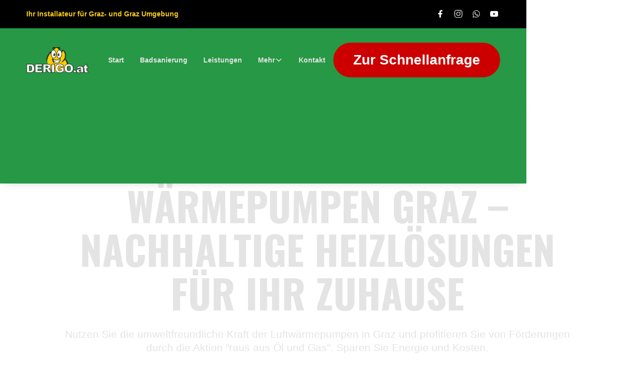

--- FILE ---
content_type: text/html; charset=utf-8
request_url: https://www.derigo.at/leistungen/warmepumpen-graz
body_size: 19400
content:
<!DOCTYPE html><!-- Last Published: Wed Jan 21 2026 11:50:32 GMT+0000 (Coordinated Universal Time) --><html data-wf-domain="www.derigo.at" data-wf-page="6294bd4ce802f3d475ad7345" data-wf-site="5b20f9844cb1e51447107be4" lang="de-AT" data-wf-collection="6294bd4ce802f3c76cad7343" data-wf-item-slug="warmepumpen-graz"><head><meta charset="utf-8"/><title>Wärmepumpen in Graz | Energieeffizient &amp; klimafreundlich</title><meta content="Ist eine Wärmepumpe die richtige Lösung für Sie? In Graz installieren wir effiziente Heizsysteme, die Heizkosten senken und nachhaltig arbeiten." name="description"/><meta content="Wärmepumpen in Graz | Energieeffizient &amp; klimafreundlich" property="og:title"/><meta content="Ist eine Wärmepumpe die richtige Lösung für Sie? In Graz installieren wir effiziente Heizsysteme, die Heizkosten senken und nachhaltig arbeiten." property="og:description"/><meta content="https://cdn.prod.website-files.com/5d4a7ec4faeb2d49f53236ad/62a86fe83e0a42c3f2fbfe1d_Wrmepumpegro-80.jpeg" property="og:image"/><meta content="Wärmepumpen in Graz | Energieeffizient &amp; klimafreundlich" property="twitter:title"/><meta content="Ist eine Wärmepumpe die richtige Lösung für Sie? In Graz installieren wir effiziente Heizsysteme, die Heizkosten senken und nachhaltig arbeiten." property="twitter:description"/><meta content="https://cdn.prod.website-files.com/5d4a7ec4faeb2d49f53236ad/62a86fe83e0a42c3f2fbfe1d_Wrmepumpegro-80.jpeg" property="twitter:image"/><meta property="og:type" content="website"/><meta content="summary_large_image" name="twitter:card"/><meta content="width=device-width, initial-scale=1" name="viewport"/><meta content="_-DzDzAdgiO5L7bG8yMF9AaBlcymHQF22QwLkNacSBdHnScuS2BmXa3Ra2Pqryy-O1vDWdxt8a1AQmNycZOJMU" name="google-site-verification"/><link href="https://cdn.prod.website-files.com/5b20f9844cb1e51447107be4/css/derigo.shared.94b074a69.min.css" rel="stylesheet" type="text/css" integrity="sha384-lLB0pp0Y3b1cQdNfQAl7nKXeCfyIXI/5Ade2Xhz9CZqPZROLdd4LId3cMcNOmyTT" crossorigin="anonymous"/><script type="text/javascript">!function(o,c){var n=c.documentElement,t=" w-mod-";n.className+=t+"js",("ontouchstart"in o||o.DocumentTouch&&c instanceof DocumentTouch)&&(n.className+=t+"touch")}(window,document);</script><link href="https://cdn.prod.website-files.com/5b20f9844cb1e51447107be4/62fcb493102c5a54179226ed_dfdasjlkfads.png" rel="shortcut icon" type="image/x-icon"/><link href="https://cdn.prod.website-files.com/5b20f9844cb1e51447107be4/62fcb4c436cc0bd711bcb59a_afadsgadfgdasfds.png" rel="apple-touch-icon"/><link href="https://www.derigo.at/leistungen/warmepumpen-graz" rel="canonical"/><!-- Google Tag Manager -->
<script>(function(w,d,s,l,i){w[l]=w[l]||[];w[l].push({'gtm.start':
new Date().getTime(),event:'gtm.js'});var f=d.getElementsByTagName(s)[0],
j=d.createElement(s),dl=l!='dataLayer'?'&l='+l:'';j.async=true;j.src=
'https://www.googletagmanager.com/gtm.js?id='+i+dl;f.parentNode.insertBefore(j,f);
})(window,document,'script','dataLayer','GTM-PV589L4N');</script>
<!-- End Google Tag Manager -->

<script defer data-domain="derigo.at" src="https://plausible.io/js/script.file-downloads.hash.outbound-links.pageview-props.tagged-events.js" type="text/javascript"></script>

<!-- [Attributes by Finsweet] Disable scrolling -->
<script defer src="https://cdn.jsdelivr.net/npm/@finsweet/attributes-scrolldisable@1/scrolldisable.js"></script>

<!-- Please keep this css code to improve the font quality-->
<style>
  * {
  -webkit-font-smoothing: antialiased;
  -moz-osx-font-smoothing: grayscale;
}
  
  /* Grundzustand: unsichtbar, nicht klickbar */
#contact-modal1 {
  opacity: 0;
  visibility: hidden;
  pointer-events: none;
  transition: opacity .3s ease-in, visibility 0s linear .3s;
}

/* Offen */
#contact-modal1.is-open {
  opacity: 1;
  visibility: visible;
  pointer-events: auto;
  transition: opacity .3s ease-in;
}

/* Optional: getrennte Fades für Overlay und Inhalt */
#contact-modal1 .contact-modal1_background-overlay,
#contact-modal1 .contact-modal1_content-wrapper {
  opacity: 0;
  transition: opacity .3s ease-in;
}

#contact-modal1.is-open .contact-modal1_background-overlay,
#contact-modal1.is-open .contact-modal1_content-wrapper {
  opacity: 1;
}
  
  /* Popup bleibt unsichtbar, solange das Attribut nicht gesetzt ist */
#contact-modal1:not([data-allowed="1"]) {
  opacity: 0 !important;
  visibility: hidden !important;
  pointer-events: none !important;
}


</style>
<meta name="google-site-verification" content="wLkNacSBdHnScuS2BmXa3Ra2Pqryy-O1vDWdxt8a1AQ" />

 <script type="fs-consent" fs-consent-categories="essential">
      var onloadCallback = function() {
        grecaptcha.render('recaptcha', {
          'sitekey' : '6Ld_q1IqAAAAACpjmqAuryrArEhklpCbK2PFgIUO'
        });
      }; </script> 

<script type="application/ld+json">
{
  "@context": "https://schema.org",
  "@type": "Service",
  "name": "Wärmepumpen",
  "description": "Nachhaltige Wärmepumpen in Graz. Energieeffiziente Lösungen für Heizen und Kühlen – kontaktieren Sie Derigo!",
  "serviceType": "Energie &amp; Ökoenergietechnik",
  "areaServed": {
    "@type": "Place",
    "name": "Graz und Graz-Umgebung"
  },
  "provider": {
    "@type": "LocalBusiness",
    "name": "Derigo Installations GmbH",
    "image": "https://www.derigo.at/images/logo.png",
    "url": "https://www.derigo.at",
    "telephone": "+43 316 57 24 57",
    "email": "buero@derigo.at",
    "address": {
      "@type": "PostalAddress",
      "streetAddress": "Triester Straße 391",
      "addressLocality": "Graz",
      "postalCode": "8055",
      "addressCountry": "AT"
    }
  }
}
</script>



<style>
/* Fett formatierter Text (strong) in der Liste innerhalb der Klasse rtb1neu w-richtext */
.rtb1neu.w-richtext ul li strong {
    font-family: "Oswald", sans-serif !important; /* Schriftart mit Priorität */
    font-weight: 700; /* Bold */
    font-size: 1.5rem; /* Schriftgröße Desktop */
    line-height: 1.5; /* Zeilenhöhe Desktop */
    color: var(--main-white); /* Verwendet die Main White-Farbe */
    display: block; /* Text als Block anzeigen */
    text-transform: uppercase; /* Großbuchstaben */
}

/* Anpassung für Mobile Landscape und darunter */
@media screen and (max-width: 767px) {
    .rtb1neu.w-richtext ul li strong {
        font-family: "Oswald", sans-serif !important; /* Sicherstellen der Schriftart */
        font-size: 1.25rem; /* Schriftgröße Mobile */
        line-height: 1.25; /* Zeilenhöhe Mobile */
    }
}

</style><script src="https://cdn.prod.website-files.com/5b20f9844cb1e51447107be4%2F6544eda5f000985a163a8687%2F682c464829fafe83de48b4d3%2Ffinsweetcomponentsconfig-1.0.0.js" type="module" async="" siteId="5b20f9844cb1e51447107be4" finsweet="components"></script><script type="text/javascript">window.__WEBFLOW_CURRENCY_SETTINGS = {"currencyCode":"EUR","symbol":"€","decimal":",","fractionDigits":2,"group":".","template":"{{wf {\"path\":\"symbol\",\"type\":\"PlainText\"} }} {{wf {\"path\":\"amount\",\"type\":\"CommercePrice\"} }} {{wf {\"path\":\"currencyCode\",\"type\":\"PlainText\"} }}","hideDecimalForWholeNumbers":false};</script></head><body class="body"><div class="w-embed"><style>
  .negative-margin-top {
    pointer-events: none;
  }
</style></div><div fs-consent-styledCategories="false" fs-consent-element="internal-component" class="fs-consent_component"><div fs-consent-element="banner" class="fs-consent_banner"><div class="fs-consent_banner_wrapper"><p class="fs-consent_banner_paragraph">Durch Klicken auf <strong>„Akzeptieren“</strong> stimmen Sie der Speicherung von Cookies auf Ihrem Gerät zu, um die Navigation auf der Website zu verbessern, die Nutzung der Seite zu analysieren und unsere Marketingmaßnahmen zu unterstützen. Weitere Informationen finden Sie in unserer Datenschutzerklärung</p><div fs-consent-element="internal-buttons-wrapper" class="fs-consent_banner_buttons"><a fs-consent-element="open-preferences" href="#" class="fs-consent_prefs_link">Einstellungen</a><a fs-consent-element="deny" href="#" class="fs-consent_decline w-button">Ablehnen</a><a fs-consent-element="allow" href="#" class="fs-consent_allow w-button">Akzeptieren</a></div></div></div><div fs-consent-duration="300" fs-consent-element="preferences" fs-consent-animation="slide-up" class="fs-consent_prefs"><div class="fs-consent_prefs_wrapper"><div class="fs-consent_prefs_form-block w-form"><form id="email-form" name="email-form" data-name="Email Form" method="get" fs-consent-element="form" class="fs-consent_prefs_form" data-wf-page-id="6294bd4ce802f3d475ad7345" data-wf-element-id="eff3dd5c-15a1-b458-0319-6daa9bb08f14" data-turnstile-sitekey="0x4AAAAAAAQTptj2So4dx43e"><div class="fs-consent_prefs_popup"><div class="fs-consent_prefs_header"><div class="fs-consent_prefs_heading"><strong>Cookie-Einstellungen nach Kategorie verwalten</strong></div></div><div fs-consent-element="internal-categories-wrapper" class="fs-consent_prefs_list"><div fs-consent-element="internal-category-essential" class="fs-consent_prefs_option"><div class="fs-consent_checkbox_field"><div class="fs-consent_checkbox_label">Essentiell</div><div><strong class="text-color-green">Immer aktiv</strong></div></div><p class="fs-consent_prefs_description">Erforderlich für den Betrieb der Website. Immer aktiviert.<br/></p></div><div fs-consent-element="internal-category-marketing" class="fs-consent_prefs_option"><label class="w-checkbox fs-consent_checkbox_field-2"><input type="checkbox" name="marketing-2" id="marketing-2" data-name="Marketing 2" fs-consent-element="checkbox-marketing" class="w-checkbox-input fs-consent_checkbox"/><span for="marketing-2" class="fs-consent_checkbox_label w-form-label">Marketing</span></label><p class="fs-consent_prefs_description">Wird für gezielte Werbung verwendet.<br/></p></div><div fs-consent-element="internal-category-analytics" class="fs-consent_prefs_option"><label class="w-checkbox fs-consent_checkbox_field-2"><input type="checkbox" name="analytics-2" id="analytics-2" data-name="Analytics 2" fs-consent-element="checkbox-analytics" class="w-checkbox-input fs-consent_checkbox"/><span for="analytics-2" class="fs-consent_checkbox_label w-form-label">Analyse</span></label><p class="fs-consent_prefs_description">Erfasst Nutzungsdaten und verbessert Ihr Nutzungserlebnis.4o<br/></p></div></div><div class="fs-consent_prefs_buttons"><a fs-consent-element="deny" href="#" class="fs-consent_decline w-button">Alle ablehnen</a><a fs-consent-element="allow" href="#" class="fs-consent_allow w-button">Alle akzeptieren</a><input type="submit" data-wait="Please wait..." class="fs-consent_prefs_submit w-button" value="Speichern"/></div><div fs-consent-element="close" class="fs-consent_prefs_close"><div class="fs-consent_prefs_close-icon w-embed"><svg width="100%" height="100%" viewBox="0 0 16 17" fill="none" xmlns="http://www.w3.org/2000/svg"><g><path id="icon" d="M3.41424 2.25L2.00003 3.66421L6.58582 8.25L1.99988 12.8359L3.41409 14.2502L8.00003 9.66421L12.5854 14.2496L13.9996 12.8354L9.41424 8.25L13.9995 3.66476L12.5853 2.25055L8.00003 6.83579L3.41424 2.25Z" fill="currentColor"></path></g></svg></div></div></div></form><div class="w-form-done"><div>Thank you! Your submission has been received!</div></div><div class="w-form-fail"><div>Oops! Something went wrong while submitting the form.</div></div></div><div fs-consent-element="close" class="fs-consent_prefs_overlay"></div></div></div><div fs-consent-duration="300" fs-consent-element="fixed-preferences" fs-consent-animation="slide-up" class="fs-consent_open-prefs"><div fs-consent-element="open-preferences" class="fs-consent_open-prefs_wrapper"><img src="https://cdn.prod.website-files.com/5b20f9844cb1e51447107be4/682c46f498ba6ed01cd40a78_136489993_a8b25a1d-8ef7-4821-9a94-1f9289e6f4c1.svg" loading="lazy" alt="" class="image-52"/></div></div></div><div class="relative-wr overflow-hidden"><div class="navbar-component" data-ix="new-opa-scroll-in-1"><section class="banner__component"><div class="flex"><div class="banner_content-wr max-width-xxlarge"><div data-delay="4000" data-animation="outin" class="banner_slider w-slider" data-autoplay="true" data-easing="ease" data-hide-arrows="false" data-disable-swipe="false" data-autoplay-limit="0" data-nav-spacing="3" data-duration="500" data-infinite="true"><div class="banner_slider-mask w-slider-mask"><div class="banner_slider-1 w-slide"><div class="banner_slider-content"><div class="banner-text">Ihr Installateur für Graz- und Graz Umgebung</div></div></div><div class="banner_slider-1 w-slide"><div class="banner_slider-content"><div class="banner-text"> Triester Straße 391, 8055 Graz</div></div></div><div class="banner_slider-1 w-slide"><div class="banner_slider-content"><div class="banner-text">Derigo - Wir verlegen gern ein Rohr</div></div></div></div><div class="banner_slider-left-arrow w-slider-arrow-left"><div class="w-icon-slider-left"></div></div><div class="banner_slider-right-arrow w-slider-arrow-right"><div class="w-icon-slider-right"></div></div><div class="banner_slider-nav w-slider-nav"></div></div><div class="w-layout-grid banner_social-icons hidden-on-mobile"><a href="https://www.facebook.com/derigo.at" class="banner_social-link w-inline-block"><img src="https://cdn.prod.website-files.com/5b20f9844cb1e51447107be4/628e146860cc1b095d52fc1c_Element%2045.svg" loading="lazy" alt="Facebook Icon" class="banner_icon"/></a><a href="https://www.instagram.com/derigo.at/" class="banner_social-link w-inline-block"><img src="https://cdn.prod.website-files.com/5b20f9844cb1e51447107be4/628e147ca7043531ecd52ba1_Element%2047.svg" loading="lazy" alt="Instagram Icon" class="banner_icon"/></a><a href="#" class="banner_social-link w-inline-block"><img src="https://cdn.prod.website-files.com/5b20f9844cb1e51447107be4/628e148e9389546fcb94acd0_Element%2049.svg" loading="lazy" alt="Whatsapp Icon" class="banner_icon"/></a><a href="https://www.youtube.com/user/rici8688" class="banner_social-link w-inline-block"><img src="https://cdn.prod.website-files.com/5b20f9844cb1e51447107be4/628e1471977fb23d14551618_Element%2046.svg" loading="lazy" alt="Youtube Icon" class="banner_icon"/></a></div></div></div></section><div data-animation="default" class="navbar7_component w-nav" data-easing2="ease" fs-scrolldisable-element="smart-nav" data-easing="ease" data-collapse="medium" style="background-color:#279845" data-w-id="25650b93-291a-914d-848e-b1517d8a5650" role="banner" data-duration="400"><div class="container-large"><div class="navbar7_container"><a href="/" class="navbar7_logo-link w-nav-brand"><img src="https://cdn.prod.website-files.com/5b20f9844cb1e51447107be4/65db17c4dcbebd3653e52a6a_Ebene%201.png" loading="lazy" alt="Logo Derigo klein" class="navbar7_logo"/></a><nav role="navigation" class="navbar7_menu w-nav-menu"><div class="navbar7_menu-left"><div class="div-block-113"><a href="/" style="color:#e4e4e4" class="navbar7_link w-nav-link">Start</a></div><div class="div-block-113"><a href="/badsanierung-graz" style="color:#e4e4e4" class="navbar7_link w-nav-link">Badsanierung</a></div><div class="div-block-113"><a href="/leistungen" style="color:#e4e4e4" class="navbar7_link w-nav-link">Leistungen</a></div><div class="div-block-114"><div data-hover="false" data-delay="200" data-w-id="25650b93-291a-914d-848e-b1517d8a567b" class="navbar7_menu-dropdown w-dropdown"><div fs-scrolldisable-element="toggle" style="color:#e4e4e4" class="navbar7_dropdown-toggle mouse-hover w-dropdown-toggle"><div>Mehr</div><div class="dropdown-chevron w-embed"><svg width=" 100%" height=" 100%" viewBox="0 0 16 16" fill="none" xmlns="http://www.w3.org/2000/svg">
<path fill-rule="evenodd" clip-rule="evenodd" d="M2.55806 6.29544C2.46043 6.19781 2.46043 6.03952 2.55806 5.94189L3.44195 5.058C3.53958 4.96037 3.69787 4.96037 3.7955 5.058L8.00001 9.26251L12.2045 5.058C12.3021 4.96037 12.4604 4.96037 12.5581 5.058L13.4419 5.94189C13.5396 6.03952 13.5396 6.19781 13.4419 6.29544L8.17678 11.5606C8.07915 11.6582 7.92086 11.6582 7.82323 11.5606L2.55806 6.29544Z" fill="currentColor"/>
</svg></div></div><nav style="opacity:0;height:0px" class="navbar7_dropdown-list w-dropdown-list"><div class="navbar7_container"><div class="navbar7_dropdown-content-left"><div class="navbar11_dropdown-link-list"><a href="/team" class="navbar7_dropdown-link w-inline-block"><div id="w-node-_25650b93-291a-914d-848e-b1517d8a5685-75ad7345" class="navbar11_text-wrapper"><div class="navbar7_item-title">Team</div><p class="text-size-small hide-mobile-landscape">Hier finden Sie eine Übersicht unserer Mitarbeiter.</p></div></a><a href="/projekte" class="navbar7_dropdown-link w-inline-block"><div id="w-node-_25650b93-291a-914d-848e-b1517d8a568b-75ad7345" class="navbar11_text-wrapper"><div class="navbar7_item-title">Projekte</div><p class="text-size-small hide-mobile-landscape">Hier finden Sie eine Übersicht über unsere umgesetzten Projekte.</p></div></a><a href="/jobs" class="navbar7_dropdown-link w-inline-block"><div id="w-node-_25650b93-291a-914d-848e-b1517d8a5691-75ad7345" class="navbar11_text-wrapper"><div class="navbar7_item-title">Jobs</div><p class="text-size-small hide-mobile-landscape">Hier finden Sie die derzeit ausgeschriebenen Jobs bei uns.</p></div></a><a href="/kontakt" class="navbar7_dropdown-link w-inline-block"><div id="w-node-_25650b93-291a-914d-848e-b1517d8a5697-75ad7345" class="navbar11_text-wrapper"><div class="navbar7_item-title">Kontakt</div><p class="text-size-small hide-mobile-landscape">Hier finden Sie detaillierte Kontaktdetails zur Derigo Installations GmbH.</p></div></a></div></div></div></nav></div></div><div class="div-block-113"><a href="/kontakt" style="color:#e4e4e4" class="navbar7_link w-nav-link">Kontakt</a></div></div><div class="navbar7_menu-right"><a href="#Formular" class="n-button mouse-hover w-inline-block"><div class="n-button-text-wr"><div class="n-button-icon-wr"></div><div class="text-block-66">Zur Schnellanfrage</div></div></a></div></nav><div fs-scrolldisable-element="toggle" data-w-id="25650b93-291a-914d-848e-b1517d8a569e" class="navbar7_menu-button w-nav-button"><div class="menu-icon"><div class="div-block-127"><div data-w-id="25650b93-291a-914d-848e-b1517d8a56a0" data-is-ix2-target="1" class="lottie-animation-5" data-animation-type="lottie" data-src="https://cdn.prod.website-files.com/5b20f9844cb1e51447107be4/65de6de92c997575a1715a28_Hamburger%20Menu%20(1).json" data-loop="0" data-direction="1" data-autoplay="0" data-renderer="svg" data-default-duration="1" data-duration="0"></div></div></div></div></div></div></div><div style="background-color:#279845" class="navbar-bg leistung"></div></div><header class="section-header31 relative-z-index-2"><div class="page-padding"><div class="padding-section-medium"><div class="container-medium"><div class="header-70vh"><div class="padding-vertical padding-xhuge" data-ix="new-slide-in-first-from-bottom"><div class="text-align-center"><div class="margin-bottom margin-small"><div class="service_item-categ-wr"><div class="w-dyn-list"><div role="list" class="w-dyn-items"><div role="listitem" class="service_item-coll-item w-dyn-item"><a style="background-color:#279845" href="/gewerke/energie-okoenergietechnik" class="service_item-category-link w-inline-block" data-ix="mini-interaction-links"><div style="color:#e4e4e4" class="category-text bigger">Energie &amp; Öko</div></a></div><div role="listitem" class="service_item-coll-item w-dyn-item"><a style="background-color:#982770" href="/gewerke/heizungs-und-anlagentechnik" class="service_item-category-link w-inline-block" data-ix="mini-interaction-links"><div style="color:#e4e4e4" class="category-text bigger">Heizung &amp; Haus</div></a></div></div></div></div><h1 class="text-color-white smaller">Wärmepumpen Graz – Nachhaltige Heizlösungen für Ihr Zuhause</h1></div><p class="text-color-white text-size-large">Nutzen Sie die umweltfreundliche Kraft der Luftwärmepumpen in Graz und profitieren Sie von Förderungen durch die Aktion &quot;raus aus Öl und Gas&quot;. Sparen Sie Energie und Kosten.</p><div class="button-row button-row-center"><div class="button-wrapper"><a style="background-color:#279845" href="tel:+43316572457" class="n-button mouse-hover yellow-border w-inline-block w-condition-invisible"><div class="n-button-text-wr"><div class="n-button-icon-wr"><img src="https://cdn.prod.website-files.com/5b20f9844cb1e51447107be4/65e046428333a5223d24cde2_telephone%20(1).png" loading="lazy" alt="Phone Icon" class="n-button-icon"/></div><div class="text-block-66">0316 57 24 57</div></div></a><div><a href="tel:+43316572457" class="n-button mouse-hover w-inline-block"><div class="n-button-text-wr"><div class="n-button-icon-wr"><img src="https://cdn.prod.website-files.com/5b20f9844cb1e51447107be4/65e046428333a5223d24cde2_telephone%20(1).png" loading="lazy" alt="Phone Icon" class="n-button-icon"/></div><div class="text-block-66">0316 57 24 57</div></div></a></div></div></div></div></div></div></div></div></div><div class="header31_background-image-wrapper"><div class="image-overlay-layer-4"></div><img alt="Wärmepumpen Graz – Nachhaltige Heizlösungen für Ihr Zuhause" loading="eager" data-w-id="90a1c32d-2424-767f-e041-d952369de7ab" src="https://cdn.prod.website-files.com/5d4a7ec4faeb2d49f53236ad/62a86fe83e0a42c3f2fbfe1d_Wrmepumpegro-80.jpeg" sizes="100vw" srcset="https://cdn.prod.website-files.com/5d4a7ec4faeb2d49f53236ad/62a86fe83e0a42c3f2fbfe1d_Wrmepumpegro-80-p-500.jpeg 500w, https://cdn.prod.website-files.com/5d4a7ec4faeb2d49f53236ad/62a86fe83e0a42c3f2fbfe1d_Wrmepumpegro-80-p-800.jpeg 800w, https://cdn.prod.website-files.com/5d4a7ec4faeb2d49f53236ad/62a86fe83e0a42c3f2fbfe1d_Wrmepumpegro-80-p-1080.jpeg 1080w, https://cdn.prod.website-files.com/5d4a7ec4faeb2d49f53236ad/62a86fe83e0a42c3f2fbfe1d_Wrmepumpegro-80-p-1600.jpeg 1600w, https://cdn.prod.website-files.com/5d4a7ec4faeb2d49f53236ad/62a86fe83e0a42c3f2fbfe1d_Wrmepumpegro-80.jpeg 1920w" class="header31_background-image"/></div></header><div style="background-color:#279845" class="lottie-bg-wr"><div class="lottie-bg-shader"></div></div><section data-w-id="da898695-c72f-7610-bd71-433dc9d4bc32" class="section_layout153"><div class="padding-global"><div class="container-large"><div class="padding-section-large"><div class="layout153_component"><div class="margin-bottom margin-xxlarge"><div class="text-align-center"><div class="max-width-large align-center"><div class="relative-wr"><div style="-webkit-transform:translate3d(0, 0, 0) scale3d(0.8, 0.8, 1) rotateX(0) rotateY(0) rotateZ(0) skew(0, 0);-moz-transform:translate3d(0, 0, 0) scale3d(0.8, 0.8, 1) rotateX(0) rotateY(0) rotateZ(0) skew(0, 0);-ms-transform:translate3d(0, 0, 0) scale3d(0.8, 0.8, 1) rotateX(0) rotateY(0) rotateZ(0) skew(0, 0);transform:translate3d(0, 0, 0) scale3d(0.8, 0.8, 1) rotateX(0) rotateY(0) rotateZ(0) skew(0, 0);opacity:0" class="rtb1---einleitung w-richtext"><p><strong>Wärmepumpen</strong> sind die moderne und nachhaltige Alternative zu klassischen Heizsystemen. Sie nutzen erneuerbare Energien aus der Luft, dem Boden oder Wasser und bieten effiziente Lösungen für Heizen und Kühlen. Unser Team in Graz berät Sie umfassend, plant Ihre Anlage und übernimmt die Installation sowie Wartung – für maximalen Komfort und minimale Energiekosten.</p></div><div class="div-block-154"><img src="https://cdn.prod.website-files.com/5b20f9844cb1e51447107be4/6746da9551ace288dec9dd6a_Quote.svg" loading="lazy" style="-webkit-transform:translate3d(5rem, 0, 0) scale3d(1, 1, 1) rotateX(0) rotateY(0) rotateZ(0) skew(0, 0);-moz-transform:translate3d(5rem, 0, 0) scale3d(1, 1, 1) rotateX(0) rotateY(0) rotateZ(0) skew(0, 0);-ms-transform:translate3d(5rem, 0, 0) scale3d(1, 1, 1) rotateX(0) rotateY(0) rotateZ(0) skew(0, 0);transform:translate3d(5rem, 0, 0) scale3d(1, 1, 1) rotateX(0) rotateY(0) rotateZ(0) skew(0, 0);opacity:0" data-w-id="6309e685-80d5-d9ab-2c10-ada60abe5a77" alt="quote mark" class="quote"/><img src="https://cdn.prod.website-files.com/5b20f9844cb1e51447107be4/6746da9551ace288dec9dd6a_Quote.svg" loading="lazy" style="opacity:0;-webkit-transform:translate3d(-5rem, 0, 0) scale3d(1, 1, 1) rotateX(0) rotateY(0) rotateZ(0) skew(0, 0);-moz-transform:translate3d(-5rem, 0, 0) scale3d(1, 1, 1) rotateX(0) rotateY(0) rotateZ(0) skew(0, 0);-ms-transform:translate3d(-5rem, 0, 0) scale3d(1, 1, 1) rotateX(0) rotateY(0) rotateZ(0) skew(0, 0);transform:translate3d(-5rem, 0, 0) scale3d(1, 1, 1) rotateX(0) rotateY(0) rotateZ(0) skew(0, 0)" data-w-id="fdf36be1-aabb-709c-1eb7-7c06d1129d74" alt="quote mark" class="quote left"/></div></div></div></div></div><div class="layout153_image-wrapper"><img loading="lazy" src="https://cdn.prod.website-files.com/5b20f9844cb1e51447107be4/65d8b5c57a1a27562f64ae11_Placeholder%20Image%20-%20Landscape.svg" alt="" class="layout153_image w-dyn-bind-empty"/></div></div></div></div></div></section><section class="section-cta-video is-start margin-bottom margin-xlarge is-blue w-condition-invisible"><div class="padding-vertical padding-xlarge flex-vert-center text-align-center text-color-white"><div class="margin-bottom margin-small"><img src="https://cdn.prod.website-files.com/5b20f9844cb1e51447107be4/65d61f1d6bf671b63a48cfc5_Partnerbetrieb_Webseiten_Header%20(1)%20(1).webp" loading="lazy" sizes="100vw" srcset="https://cdn.prod.website-files.com/5b20f9844cb1e51447107be4/65d61f1d6bf671b63a48cfc5_Partnerbetrieb_Webseiten_Header%20(1)%20(1)-p-500.webp 500w, https://cdn.prod.website-files.com/5b20f9844cb1e51447107be4/65d61f1d6bf671b63a48cfc5_Partnerbetrieb_Webseiten_Header%20(1)%20(1).webp 800w" alt="Reparaturbonus Derigo Boilerwartung Derigo" class="rep-bonus-mobile"/><img src="https://cdn.prod.website-files.com/5b20f9844cb1e51447107be4/65d5f5596a86c2e738a46bab_Partnerbetrieb_Webseiten_Header.webp" loading="lazy" sizes="100vw" srcset="https://cdn.prod.website-files.com/5b20f9844cb1e51447107be4/65d5f5596a86c2e738a46bab_Partnerbetrieb_Webseiten_Header-p-500.webp 500w, https://cdn.prod.website-files.com/5b20f9844cb1e51447107be4/65d5f5596a86c2e738a46bab_Partnerbetrieb_Webseiten_Header-p-800.webp 800w, https://cdn.prod.website-files.com/5b20f9844cb1e51447107be4/65d5f5596a86c2e738a46bab_Partnerbetrieb_Webseiten_Header-p-1080.webp 1080w, https://cdn.prod.website-files.com/5b20f9844cb1e51447107be4/65d5f5596a86c2e738a46bab_Partnerbetrieb_Webseiten_Header-p-1600.webp 1600w, https://cdn.prod.website-files.com/5b20f9844cb1e51447107be4/65d5f5596a86c2e738a46bab_Partnerbetrieb_Webseiten_Header-p-2000.webp 2000w, https://cdn.prod.website-files.com/5b20f9844cb1e51447107be4/65d5f5596a86c2e738a46bab_Partnerbetrieb_Webseiten_Header-p-2600.webp 2600w, https://cdn.prod.website-files.com/5b20f9844cb1e51447107be4/65d5f5596a86c2e738a46bab_Partnerbetrieb_Webseiten_Header-p-3200.webp 3200w, https://cdn.prod.website-files.com/5b20f9844cb1e51447107be4/65d5f5596a86c2e738a46bab_Partnerbetrieb_Webseiten_Header.webp 4521w" alt="Reparaturbonus Elektro Boilerwartung Derigo" class="rep-bonus-desktop max-width-xxlarge"/></div><div class="page-padding"><div class="container-large full-height"><div class="relative-z-index-2"><div class="max-width-large padding-vertical padding-large"><h3 class="margin-bottom margin-small text-color-white">Ihr Partnerbetrieb für den Reparaturbonus in Graz wenn es um Ihren Boiler geht!</h3><div>Sichern Sie sich jetzt Ihren Reparaturbonus für Boiler und Warmwasserspeicher! Sparen Sie bis zu 50 % bei der Instandsetzung. Verpassen Sie nicht die Chance, von dieser einmaligen Förderaktion zu profitieren. <br/><br/>Kontaktieren Sie uns JETZT - wir erklären Ihnen alles telefonisch!</div><div class="margin-top margin-medium align-center"><div class="button-group"><a id="Button-Anrufen" data-w-id="a4abafc8-ab32-9819-919b-106fc51ef3f1" href="tel:+43316572457" class="button-base red-border w-inline-block"><div class="button-base__overlap overlap--move-from-side move-from-side--top-left"></div><div class="button-base__overlap overlap--move-from-side move-from-side--bottom-left"></div><div class="button-base__overlap overlap--move-from-side move-from-side--top-right"></div><div class="button-base__overlap overlap--move-from-side move-from-side--bottom-right"></div><div class="button-text-wrapper"><div class="button-base__button-text small">Jetzt anrufen</div><div class="button-base__button-text">0316 57 24 57</div></div></a><a id="Button-Mail" data-w-id="a4abafc8-ab32-9819-919b-106fc51ef3fb" href="https://bonus.reparaturbonus.at/repbonus/registrierungk" target="_blank" class="button-base trans-white w-inline-block"><div class="button-base__overlap overlap--move-from-side move-from-side--top-left"></div><div class="button-base__overlap overlap--move-from-side move-from-side--bottom-left"></div><div class="button-base__overlap overlap--move-from-side move-from-side--top-right"></div><div class="button-base__overlap overlap--move-from-side move-from-side--bottom-right"></div><div class="button-text-wrapper"><div class="button-base__button-text small">Reparaturbon</div><div class="button-base__button-text">anfordern</div></div></a></div></div></div></div></div></div></div></section><div class="relative-wr overflow-hidden"><div data-w-id="a12d3bdf-9fdf-1c80-3dbc-0613d5c1d786" class="svg-wrapper"><img src="https://cdn.prod.website-files.com/5b20f9844cb1e51447107be4/6746d02947f72f4be4c8b4a4_Derigo%20SVG%20Big.svg" loading="lazy" alt="Derigo SVG Background" class="derigo-svg"/></div><div class="warmepumpen-only"><header class="section_header47"><div class="padding-global"><div class="container-large"><div class="padding-section-large"><div class="header47_component"><div class="w-layout-grid header47_content"><div id="w-node-_420eefba-2679-ab58-9dd7-f1f30dc618b1-75ad7345" class="header47_content-left"><h1 class="heading-style-h1 text-color-black">Informationen zur Förderung für Wärmepumpen</h1></div></div></div></div></div></div></header><section class="section_layout27"><div class="padding-global"><div class="container-large"><div class="padding-section-large"><div class="layout27_component"><div class="w-layout-grid layout27_content"><div class="layout27_content-left"><div class="margin-bottom margin-small"><h2 class="heading-style-h3">Förderungen für Wärmepumpen</h2></div><div class="margin-bottom margin-medium"><p class="text-size-medium-24">Nutzen Sie Förderungen für den Umstieg auf umweltfreundliche Wärmepumpen! Mit dem Programm „Raus aus Öl und Gas“ erhalten Sie bis zu 16.000 Euro Unterstützung. Boni wie der Erdbohrbonus sorgen für zusätzliche Entlastung.</p></div><div class="w-layout-grid layout27_item-list"><div class="layout27_text-wrapper"><div class="margin-bottom margin-xxsmall"><div class="heading-style-h2">70 %</div></div><p>Förderungen decken bis zu 70 % der Kosten ab.</p></div><div class="layout27_text-wrapper"><div class="margin-bottom margin-xxsmall"><div class="heading-style-h2">5000 €</div></div><p>Bonus für Erdbohrungen bei Sole-Wärmepumpen.</p></div></div></div><div class="layout27_image-wrapper"><img loading="lazy" src="https://cdn.prod.website-files.com/5b20f9844cb1e51447107be4/677e2e8c328977e2dd767644_cam_3m_tag_cs7000_211122_1_600x338original%20(2)%20(1).webp" alt="" class="layout27_image"/></div></div></div></div></div></div></section><section class="section_faq2"><div class="padding-global"><div class="container-large"><div class="padding-section-large"><div class="faq2_component"><div class="margin-bottom margin-xxlarge"><div class="max-width-large"><div class="margin-bottom margin-small"><h2 class="heading-style-h3">Oft gestellte Fragen zu Förderung für Wärmepumpen</h2></div><p class="text-size-medium-24">Hier finden Sie eine Sammlung der am häufigsten gestellten Fragen unserer Kunden:</p></div></div><div class="faq2_list"><div class="faq2_accordion"><div data-w-id="aede67bf-2cd7-6617-3549-cbd67feeac92" class="faq2_question"><div class="text-size-large text-weight-bold"><strong>Wie hoch ist die maximale Förderung für Wärmepumpen?</strong></div><div class="faq2_icon-wrapper"><div class="icon-embed-small w-embed"><svg width="100%" height="100%" viewBox="0 0 32 32" fill="none" xmlns="http://www.w3.org/2000/svg">
<path fill-rule="evenodd" clip-rule="evenodd" d="M16.5303 20.8839C16.2374 21.1768 15.7626 21.1768 15.4697 20.8839L7.82318 13.2374C7.53029 12.9445 7.53029 12.4697 7.82318 12.1768L8.17674 11.8232C8.46963 11.5303 8.9445 11.5303 9.2374 11.8232L16 18.5858L22.7626 11.8232C23.0555 11.5303 23.5303 11.5303 23.8232 11.8232L24.1768 12.1768C24.4697 12.4697 24.4697 12.9445 24.1768 13.2374L16.5303 20.8839Z" fill="currentColor"/>
</svg></div></div></div><div style="width:100%;height:0px" class="faq2_answer"><div class="margin-bottom margin-small"><div class="max-width-large"><p><br/>Je nach Programm und Art der Wärmepumpe sind bis zu 37.000 Euro Förderung möglich. Zusätzliche Boni, wie der Erdbohrbonus, können die Unterstützung erhöhen.</p></div></div></div></div><div class="faq2_accordion"><div data-w-id="aede67bf-2cd7-6617-3549-cbd67feeaca1" class="faq2_question"><div class="text-size-large text-weight-bold"><strong>Wer kann eine Förderung beantragen?</strong></div><div class="faq2_icon-wrapper"><div class="icon-embed-small w-embed"><svg width="100%" height="100%" viewBox="0 0 32 32" fill="none" xmlns="http://www.w3.org/2000/svg">
<path fill-rule="evenodd" clip-rule="evenodd" d="M16.5303 20.8839C16.2374 21.1768 15.7626 21.1768 15.4697 20.8839L7.82318 13.2374C7.53029 12.9445 7.53029 12.4697 7.82318 12.1768L8.17674 11.8232C8.46963 11.5303 8.9445 11.5303 9.2374 11.8232L16 18.5858L22.7626 11.8232C23.0555 11.5303 23.5303 11.5303 23.8232 11.8232L24.1768 12.1768C24.4697 12.4697 24.4697 12.9445 24.1768 13.2374L16.5303 20.8839Z" fill="currentColor"/>
</svg></div></div></div><div style="width:100%;height:0px" class="faq2_answer"><div class="margin-bottom margin-small"><div class="max-width-large"><p><br/>Jede<em>r Eigentümer</em>in einer Immobilie, der/die eine Heizung saniert oder neu errichtet. Für einkommensschwache Haushalte gibt es Sonderprogramme mit bis zu 100 % Kostenübernahme.</p></div></div></div></div><div class="faq2_accordion"><div data-w-id="aede67bf-2cd7-6617-3549-cbd67feeacad" class="faq2_question"><div class="text-size-large text-weight-bold"><strong>Welche Wärmepumpen werden gefördert?</strong></div><div class="faq2_icon-wrapper"><div class="icon-embed-small w-embed"><svg width="100%" height="100%" viewBox="0 0 32 32" fill="none" xmlns="http://www.w3.org/2000/svg">
<path fill-rule="evenodd" clip-rule="evenodd" d="M16.5303 20.8839C16.2374 21.1768 15.7626 21.1768 15.4697 20.8839L7.82318 13.2374C7.53029 12.9445 7.53029 12.4697 7.82318 12.1768L8.17674 11.8232C8.46963 11.5303 8.9445 11.5303 9.2374 11.8232L16 18.5858L22.7626 11.8232C23.0555 11.5303 23.5303 11.5303 23.8232 11.8232L24.1768 12.1768C24.4697 12.4697 24.4697 12.9445 24.1768 13.2374L16.5303 20.8839Z" fill="currentColor"/>
</svg></div></div></div><div style="width:100%;height:0px" class="faq2_answer"><div class="margin-bottom margin-small"><div class="max-width-large"><p><br/>Gefördert werden Luft/Wasser-, Wasser/Wasser- und Sole/Wasser-Wärmepumpen, sofern diese die technischen Vorgaben erfüllen.</p></div></div></div></div><div class="faq2_accordion"><div data-w-id="aede67bf-2cd7-6617-3549-cbd67feeacbc" class="faq2_question"><div class="text-size-large text-weight-bold"><strong>Kann ich mehrere Förderungen kombinieren?</strong></div><div class="faq2_icon-wrapper"><div class="icon-embed-small w-embed"><svg width="100%" height="100%" viewBox="0 0 32 32" fill="none" xmlns="http://www.w3.org/2000/svg">
<path fill-rule="evenodd" clip-rule="evenodd" d="M16.5303 20.8839C16.2374 21.1768 15.7626 21.1768 15.4697 20.8839L7.82318 13.2374C7.53029 12.9445 7.53029 12.4697 7.82318 12.1768L8.17674 11.8232C8.46963 11.5303 8.9445 11.5303 9.2374 11.8232L16 18.5858L22.7626 11.8232C23.0555 11.5303 23.5303 11.5303 23.8232 11.8232L24.1768 12.1768C24.4697 12.4697 24.4697 12.9445 24.1768 13.2374L16.5303 20.8839Z" fill="currentColor"/>
</svg></div></div></div><div style="width:100%;height:0px" class="faq2_answer"><div class="margin-bottom margin-small"><div class="max-width-large"><p><br/>Ja, in den meisten Fällen können Bundes-, Landes- und Gemeindeförderungen kombiniert werden. Dadurch lassen sich bis zu 70 % der Kosten abdecken.</p></div></div></div></div><div class="faq2_accordion"><div data-w-id="aede67bf-2cd7-6617-3549-cbd67feeacc8" class="faq2_question"><div class="text-size-large text-weight-bold"><strong>Welche Unterlagen werden für den Antrag benötigt?</strong></div><div class="faq2_icon-wrapper"><div class="icon-embed-small w-embed"><svg width="100%" height="100%" viewBox="0 0 32 32" fill="none" xmlns="http://www.w3.org/2000/svg">
<path fill-rule="evenodd" clip-rule="evenodd" d="M16.5303 20.8839C16.2374 21.1768 15.7626 21.1768 15.4697 20.8839L7.82318 13.2374C7.53029 12.9445 7.53029 12.4697 7.82318 12.1768L8.17674 11.8232C8.46963 11.5303 8.9445 11.5303 9.2374 11.8232L16 18.5858L22.7626 11.8232C23.0555 11.5303 23.5303 11.5303 23.8232 11.8232L24.1768 12.1768C24.4697 12.4697 24.4697 12.9445 24.1768 13.2374L16.5303 20.8839Z" fill="currentColor"/>
</svg></div></div></div><div style="width:100%;height:0px" class="faq2_answer"><div class="margin-bottom margin-small"><div class="max-width-large"><p><br/>Zu den wichtigsten Dokumenten gehören der Energieausweis, der Kostenvoranschlag, ein Foto des alten Heizsystems und Ihre Kontodaten. Weitere Unterlagen können je nach Programm erforderlich sein.</p></div></div></div></div><div class="faq2_accordion"><div data-w-id="aede67bf-2cd7-6617-3549-cbd67feeacd4" class="faq2_question"><div class="text-size-large text-weight-bold"><strong>Welche Fördermöglichkeiten gibt es für die Badsanierung?</strong></div><div class="faq2_icon-wrapper"><div class="icon-embed-small w-embed"><svg width="100%" height="100%" viewBox="0 0 32 32" fill="none" xmlns="http://www.w3.org/2000/svg">
<path fill-rule="evenodd" clip-rule="evenodd" d="M16.5303 20.8839C16.2374 21.1768 15.7626 21.1768 15.4697 20.8839L7.82318 13.2374C7.53029 12.9445 7.53029 12.4697 7.82318 12.1768L8.17674 11.8232C8.46963 11.5303 8.9445 11.5303 9.2374 11.8232L16 18.5858L22.7626 11.8232C23.0555 11.5303 23.5303 11.5303 23.8232 11.8232L24.1768 12.1768C24.4697 12.4697 24.4697 12.9445 24.1768 13.2374L16.5303 20.8839Z" fill="currentColor"/>
</svg></div></div></div><div style="width:100%;height:0px" class="faq2_answer"><div class="margin-bottom margin-small"><div class="max-width-large"><p><br/>Wir informieren Sie über mögliche Förderungen wie die <strong>ganz neue Bad-Sanierungs-Förderung</strong> oder den Handwerkerbonus. Unser Team unterstützt Sie bei der Beantragung, damit Sie Ihre Kosten reduzieren können.</p></div></div></div></div><div class="faq2_accordion"><div data-w-id="aede67bf-2cd7-6617-3549-cbd67feeace3" class="faq2_question"><div class="text-size-large text-weight-bold"><strong>Wie lange dauert die Bearbeitung des Antrags?</strong></div><div class="faq2_icon-wrapper"><div class="icon-embed-small w-embed"><svg width="100%" height="100%" viewBox="0 0 32 32" fill="none" xmlns="http://www.w3.org/2000/svg">
<path fill-rule="evenodd" clip-rule="evenodd" d="M16.5303 20.8839C16.2374 21.1768 15.7626 21.1768 15.4697 20.8839L7.82318 13.2374C7.53029 12.9445 7.53029 12.4697 7.82318 12.1768L8.17674 11.8232C8.46963 11.5303 8.9445 11.5303 9.2374 11.8232L16 18.5858L22.7626 11.8232C23.0555 11.5303 23.5303 11.5303 23.8232 11.8232L24.1768 12.1768C24.4697 12.4697 24.4697 12.9445 24.1768 13.2374L16.5303 20.8839Z" fill="currentColor"/>
</svg></div></div></div><div style="width:100%;height:0px" class="faq2_answer"><div class="margin-bottom margin-small"><div class="max-width-large"><div class="w-richtext"><p>‍</p><p>‍</p><p>‍</p><p>‍</p><p>Die </p><p>‍</p><p>‍</p><p>Bearbeitungszeit beträgt in der Regel mehrere Wochen. Sobald der Antrag geprüft ist, erfolgt eine Rückmeldung über Bewilligung oder Nachfragen.</p></div></div></div></div></div></div><div class="margin-top margin-xxlarge"><div class="max-width-medium"><div class="margin-bottom margin-xsmall"><h3 class="heading-style-h4">Haben Sie noch offene Fragen zur Förderung für Wärmepumpen?</h3></div><p class="text-size-medium-24">Kontaktieren Sie uns am Besten gleich per Mail:</p><div class="margin-top margin-medium"><div class="button-group-4"><a href="mailto:office@derigo.at?subject=Frage%20%C3%BCber%20Website%20(Badsanierung)" class="n-button w-button">office@derigo.at</a></div></div></div></div></div></div></div></div></section></div><section class="section-layout-1 relative-z-index-2"><div class="page-padding"><div class="container-large"><div class="padding-vertical padding-xxhuge no-padding-top"><div class="w-layout-grid section-layout-1_component"><div id="w-node-e35e9885-9012-de85-8999-19d4794c4ff7-75ad7345" class="section-layout-1_image-wrapper"><img src="https://cdn.prod.website-files.com/5d4a7ec4faeb2d49f53236ad/6294c32c24bd6954b2c76654_5eab05973b34bc0d8c2efdb6_WC3A4rmepumpe-Graz.jpeg" loading="lazy" alt="Nutzen Sie die umweltfreundliche Kraft der Luftwärmepumpen in Graz und profitieren Sie von Förderungen durch die Aktion &quot;raus aus Öl und Gas&quot;. Sparen Sie Energie und Kosten." sizes="100vw" srcset="https://cdn.prod.website-files.com/5d4a7ec4faeb2d49f53236ad/6294c32c24bd6954b2c76654_5eab05973b34bc0d8c2efdb6_WC3A4rmepumpe-Graz-p-500.jpeg 500w, https://cdn.prod.website-files.com/5d4a7ec4faeb2d49f53236ad/6294c32c24bd6954b2c76654_5eab05973b34bc0d8c2efdb6_WC3A4rmepumpe-Graz.jpeg 500w" class="image-8"/><div style="background-color:#279845" class="left-white-shader" data-ix="new-interaction"></div><div class="div-block-58" data-ix="new-interaction"></div></div><div id="w-node-e35e9885-9012-de85-8999-19d4794c4ffa-75ad7345" class="section-layout-1_content"><div class="margin-bottom margin-small"><div class="button-row"><div class="tag-line"></div><div class="category-text margin-right text-color-black">Wärmepumpen</div><div class="category-text text-color-black">mit der Derigo Installations GmbH</div></div></div><div class="margin-bottom margin-medium"><div class="rtb w-richtext" data-ix="new-slide-in-first-from-bottom"><h2>Herausforderungen bei Wärmepumpen</h2><p>Die Installation und der Betrieb von <strong>Wärmepumpen</strong> erfordern eine präzise Planung und regelmäßige Kontrolle, um effizient zu arbeiten. Häufige Herausforderungen sind:</p><ul><li><strong>Falsche Dimensionierung:</strong> Eine zu kleine oder große Wärmepumpe arbeitet ineffizient und kann hohe Kosten verursachen.</li><li><strong>Komplexe Installation:</strong> Ohne professionelle Unterstützung kann die Integration in bestehende Systeme schwierig sein.</li><li><strong>Hoher Wartungsbedarf:</strong> Unzureichende Pflege kann die Lebensdauer und Effizienz der Anlage beeinträchtigen.</li></ul><p>Unsere Experten in Graz sorgen für eine fachgerechte Planung und Installation. Informieren Sie sich auch über unsere Solaranlagen und Pelletsheizungen. <a href="https://www.derigo.at/kontakt">Kontaktieren Sie uns</a>, um Ihre Wärmepumpe perfekt einzusetzen.</p></div></div><div id="w-node-e389232d-6f7e-a6fa-5f7a-396da3516530-75ad7345" class="w-dyn-list"><div role="list" class="section-layout-1_item-list w-dyn-items"><div role="listitem" class="w-dyn-item"><div class="button-row-copy"><div><img src="https://cdn.prod.website-files.com/5b20f9844cb1e51447107be4/65da4d45181da52079c67522_checkbox%20(1).png" loading="lazy" alt="Checkmark icon" class="icon-1x1-medium-2"/></div><div class="div-block-14"><div class="heading-large-2">100 %</div><div class="text-style-oswald text-weight-bold">Erfolgsquote</div></div></div></div><div role="listitem" class="w-dyn-item"><div class="button-row-copy"><div><img src="https://cdn.prod.website-files.com/5b20f9844cb1e51447107be4/65da4d45181da52079c67522_checkbox%20(1).png" loading="lazy" alt="Checkmark icon" class="icon-1x1-medium-2"/></div><div class="div-block-14"><div class="heading-large-2">-40 %</div><div class="text-style-oswald text-weight-bold">Kostenersparnis</div></div></div></div></div></div></div></div></div></div></div></section><section class="section_cta45"><div class="padding-global"><div class="container-large"><div class="padding-section-large"><div class="w-layout-grid cta45_component"><div class="cta45_card" data-ix="new-slide-in-first-from-bottom"><div class="cta45_content"><div class="max-width-large"><div class="rtb-white-para w-richtext"><h3>Nachhaltig Heizen? Wir machen’s möglich!</h3><p><strong>‍</strong>Rufen Sie uns an und lassen Sie sich zu modernen Wärmepumpen in Graz beraten. Jetzt Termin vereinbaren!</p></div></div></div><div class="cta45_button-row"><a href="tel:+43316572457" class="n-button mouse-hover w-inline-block"><div class="n-button-text-wr"><div class="n-button-icon-wr"></div><div class="text-block-66">0316 57 24 57</div></div></a></div></div></div></div></div></div></section><header class="section-projekt leistung"><div class="page-padding"><div class="container-large"><div class="padding-vertical padding-xhuge"><div id="w-node-_0edc256e-2a11-a7f9-f303-e4c16e516280-75ad7345" class="margin-bottom margin-xxlarge"><div class="sectionservices_heading-wrapper" data-ix="n-slide-in-fr-bot-3"><div id="w-node-_0edc256e-2a11-a7f9-f303-e4c16e516282-75ad7345" class="sectionservices_heading"><div class="max-width-large"><div class="margin-bottom margin-xsmall"><div class="button-row"><div class="tag-line"></div><div class="category-text inline margin-right text-colo-black">Ein Überblick über unsere letzten Baustellen zu </div><div class="category-text inline text-colo-black">Energie &amp; Öko</div></div></div><div class="margin-bottom margin-xsmall"><h2>Diese Projekte könnten Sie interessieren</h2></div></div></div><div id="w-node-_0edc256e-2a11-a7f9-f303-e4c16e51628e-75ad7345" class="blog66_button-row"><div class="button-wrapper"><a data-w-id="34ae402e-7c06-1c7b-253e-d2a3108ed799" href="/projekte" class="btn-standard-trans-on-black black big mouse-hover w-inline-block"><div class="hover-btn-7-fill"></div><div class="hover-btn-7-line"></div><div class="btn-text-center-wrapper"><div class="hover-btn-7-text-block black big">Alle Projekte</div></div></a></div></div></div></div><div class="event29_list-wrapper w-dyn-list"><div role="list" class="event29_list w-dyn-items" data-ix="n-slide-in-fr-bot-3"><div role="listitem" class="service_item w-dyn-item"><div><a href="/projekte/gas-holzvergaser-auf-pellets-umbauen-8112-gratwein" class="event29_lightbox w-inline-block"><img src="https://cdn.prod.website-files.com/5d4a7ec4faeb2d49f53236ad/673c686a54469f1ec0791928_Attachment_2024_8_62090806294.jpg" loading="lazy" alt="Umbau eines Gas Holzvergasers auf eine Pelletsheizung" sizes="100vw" srcset="https://cdn.prod.website-files.com/5d4a7ec4faeb2d49f53236ad/673c686a54469f1ec0791928_Attachment_2024_8_62090806294-p-500.jpg 500w, https://cdn.prod.website-files.com/5d4a7ec4faeb2d49f53236ad/673c686a54469f1ec0791928_Attachment_2024_8_62090806294-p-800.jpg 800w, https://cdn.prod.website-files.com/5d4a7ec4faeb2d49f53236ad/673c686a54469f1ec0791928_Attachment_2024_8_62090806294.jpg 960w" class="event29_lightbox-image"/><div class="service_overlay"><div class="service_overlay-text-wrapper"><div class="service_overlay-text">Mehr erfahren</div></div></div></a><div class="service_item-content-wr"><div class="event29_meta-wrapper"><div class="event29_meta-tag"><div class="event29_icon-wrapper"><img src="https://cdn.prod.website-files.com/5b20f9844cb1e51447107be4/65da5bd5bffdd2638ab96648_pin%20(1).png" loading="lazy" alt="Location Icon" class="image-32"/></div><div class="text-size-small">8112 Gratwein</div></div></div><a href="/projekte/gas-holzvergaser-auf-pellets-umbauen-8112-gratwein" class="event29_title-link w-inline-block"><h3 class="service-item-title mouse-hover">Umbau eines Gas Holzvergasers auf eine Pelletsheizung</h3></a><div class="text-size-regular">Umbau auf Pelletsheizung für nachhaltige Effizienz und Komfort</div><div class="event29_button-wrapper"><a href="/projekte/gas-holzvergaser-auf-pellets-umbauen-8112-gratwein" class="service-item-link mouse-hover w-inline-block"><div>Zum Projekt</div><div class="icon-embed-xxsmall w-embed"><svg width="16" height="16" viewBox="0 0 16 16" fill="none" xmlns="http://www.w3.org/2000/svg">
<path d="M6 3L11 8L6 13" stroke="CurrentColor" stroke-width="1.5"/>
</svg></div></a></div></div></div></div><div role="listitem" class="service_item w-dyn-item"><div><a href="/projekte/sanierung-fernwarmestation-8010-graz" class="event29_lightbox w-inline-block"><img src="https://cdn.prod.website-files.com/5d4a7ec4faeb2d49f53236ad/65114d86b08cbc5b98fcf9e8_BXegxAoxesoMWSaWo3TfISJ1dW4C2KPa6WOsub9V-yg.webp" loading="lazy" alt="Sanierung Fernwärmestation" class="event29_lightbox-image"/><div class="service_overlay"><div class="service_overlay-text-wrapper"><div class="service_overlay-text">Mehr erfahren</div></div></div></a><div class="service_item-content-wr"><div class="event29_meta-wrapper"><div class="event29_meta-tag"><div class="event29_icon-wrapper"><img src="https://cdn.prod.website-files.com/5b20f9844cb1e51447107be4/65da5bd5bffdd2638ab96648_pin%20(1).png" loading="lazy" alt="Location Icon" class="image-32"/></div><div class="text-size-small">8010 Graz</div></div></div><a href="/projekte/sanierung-fernwarmestation-8010-graz" class="event29_title-link w-inline-block"><h3 class="service-item-title mouse-hover">Sanierung Fernwärmestation</h3></a><div class="text-size-regular">Sanierung der Fernwärmestation für eine verbesserte Effizienz und Versorgung.</div><div class="event29_button-wrapper"><a href="/projekte/sanierung-fernwarmestation-8010-graz" class="service-item-link mouse-hover w-inline-block"><div>Zum Projekt</div><div class="icon-embed-xxsmall w-embed"><svg width="16" height="16" viewBox="0 0 16 16" fill="none" xmlns="http://www.w3.org/2000/svg">
<path d="M6 3L11 8L6 13" stroke="CurrentColor" stroke-width="1.5"/>
</svg></div></a></div></div></div></div><div role="listitem" class="service_item w-dyn-item"><div><a href="/projekte/installation-deckenstrahlerplatten-31" class="event29_lightbox w-inline-block"><img src="https://cdn.prod.website-files.com/5d4a7ec4faeb2d49f53236ad/642be233e0abb5b6a2f59978_f8lVM1X7dc4F6rfVG0UzJ8pOTReelzF1Pag04cewXbU.webp" loading="lazy" alt="Installation Deckenstrahlerplatten" class="event29_lightbox-image"/><div class="service_overlay"><div class="service_overlay-text-wrapper"><div class="service_overlay-text">Mehr erfahren</div></div></div></a><div class="service_item-content-wr"><div class="event29_meta-wrapper"><div class="event29_meta-tag"><div class="event29_icon-wrapper"><img src="https://cdn.prod.website-files.com/5b20f9844cb1e51447107be4/65da5bd5bffdd2638ab96648_pin%20(1).png" loading="lazy" alt="Location Icon" class="image-32"/></div><div class="text-size-small">8200 Gleisdorf</div></div></div><a href="/projekte/installation-deckenstrahlerplatten-31" class="event29_title-link w-inline-block"><h3 class="service-item-title mouse-hover">Installation Deckenstrahlerplatten</h3></a><div class="text-size-regular">Installation von Deckenstrahlerplatten für eine gleichmäßige Raumwärme.</div><div class="event29_button-wrapper"><a href="/projekte/installation-deckenstrahlerplatten-31" class="service-item-link mouse-hover w-inline-block"><div>Zum Projekt</div><div class="icon-embed-xxsmall w-embed"><svg width="16" height="16" viewBox="0 0 16 16" fill="none" xmlns="http://www.w3.org/2000/svg">
<path d="M6 3L11 8L6 13" stroke="CurrentColor" stroke-width="1.5"/>
</svg></div></a></div></div></div></div></div></div></div></div></div></header><section class="section-marken-1 relative-z-index-2"><div class="page-padding"><div class="container-large"><div class="padding-vertical padding-xxhuge" data-ix="n-slide-in-fr-bot-3"><div class="margin-bottom margin-medium"><div class="text-align-center"><div class="max-width-large align-center"><p class="text-size-medium text-weight-bold">Wir vertrauen auf starke Marken - zu Ihrer Zufriedenheit:</p></div></div></div><div class="section-marken-1_component"><div class="w-dyn-list"><div role="list" class="collection-list-3-copy w-dyn-items"><div role="listitem" class="w-dyn-item"><div class="section-marken-1_wrapper"><img src="https://cdn.prod.website-files.com/5d4a7ec4faeb2d49f53236ad/6295b3e14d69b232a6ef8286_Daikin.png" loading="lazy" alt="Daikin" class="section-marken-1_logo"/><div class="div-block-2"></div></div></div><div role="listitem" class="w-dyn-item"><div class="section-marken-1_wrapper"><img src="https://cdn.prod.website-files.com/5d4a7ec4faeb2d49f53236ad/6295b3e1cfb5a3e059c404cc_JunkersBosch.png" loading="lazy" alt="Junkers Bosch" class="section-marken-1_logo"/><div class="div-block-2"></div></div></div><div role="listitem" class="w-dyn-item"><div class="section-marken-1_wrapper"><img src="https://cdn.prod.website-files.com/5d4a7ec4faeb2d49f53236ad/6295b3e336b007843579807f_BWT.png" loading="lazy" alt="BWT" class="section-marken-1_logo"/><div class="div-block-2"></div></div></div><div role="listitem" class="w-dyn-item"><div class="section-marken-1_wrapper"><img src="https://cdn.prod.website-files.com/5d4a7ec4faeb2d49f53236ad/6295b3db56a92392e2ad22ca_Geberit.png" loading="lazy" alt="Geberit" class="section-marken-1_logo"/><div class="div-block-2"></div></div></div><div role="listitem" class="w-dyn-item"><div class="section-marken-1_wrapper"><img src="https://cdn.prod.website-files.com/5d4a7ec4faeb2d49f53236ad/6295b3de420a2d183fcc6c6e_Wrth.png" loading="lazy" alt="Würth" class="section-marken-1_logo"/><div class="div-block-2"></div></div></div></div></div></div></div></div></div></section></div><section class="section_layout275 text-color-white"><div class="padding-global"><div class="container-large"><div class="padding-section-large"><div class="layout275_component"><div class="margin-bottom margin-xxlarge"><div class="max-width-full"><div class="rtb1neu w-richtext" data-ix="n-slide-in-fr-bot-3"><h2>Vorteile der Wärmepumpen von Derigo</h2><p>Mit unseren <strong>Wärmepumpen in Graz</strong> profitieren Sie von nachhaltigen Technologien und zuverlässigem Service:</p><ul><li><strong>Energieeffizienz:</strong> Wärmepumpen nutzen erneuerbare Energien und reduzieren Ihre Heizkosten erheblich.</li><li><strong>Vielseitige Einsatzmöglichkeiten:</strong> Sie eignen sich für Heizen, Kühlen und die Warmwasserbereitung.</li><li><strong>Umweltfreundlichkeit:</strong> Mit Wärmepumpen senken Sie Ihren CO₂-Ausstoß und schonen die Umwelt.</li></ul><p>Ergänzend bieten wir Dienstleistungen wie Heizwasseraufbereitung und Entfeuchtungen an. Vertrauen Sie auf unseren Service und <a href="https://www.derigo.at/kontakt">vereinbaren Sie jetzt einen Termin</a>.</p></div><div class="div-block-162"><div><div id="Anfrageformular" class="layout25_image-wrapper w-node-e159f7ef-24e9-47be-278d-985d1184b3d6-75ad7345"><div class="desktop-only"><div style="background-color:#279845;color:#e4e4e4" class="contact-modal-leistung" data-ix="n-slide-in-fr-bot-3"><div><div><div class="div-block-157"><div class="margin-bottom margin-xsmall text-align-center left-on-mobile"><h3 style="color:#e4e4e4" class="text-color-yellow text-inline">Wärmepumpen</h3><h2 style="color:#e4e4e4" class="text-color-white special-margin">Jetzt anfragen</h2></div><div class="contact9_image-wrapper"><div><p style="color:#e4e4e4" class="text-size-large text-weight-semibold text-align-center-on-mobile">Ihr zuständiger Experte: </p></div><div class="div-block-125"><div class="div-block-54"><img loading="lazy" alt="Wärmepumpen" src="https://cdn.prod.website-files.com/5d4a7ec4faeb2d49f53236ad/66445e76776a34d7245dacd4_0kFbf2PFJxeQjC6hkXn0xmhyjFxpQF9XGBWrNylvncc.png" class="contact9_image"/></div><div class="div-block-158"><div><p style="color:#e4e4e4" class="text-size-large text-weight-semibold block center-on-mobile">Khallaf Karim</p><p style="color:#e4e4e4" class="text-size-regular">Geschäftsführung</p></div><p class="max-width-ultra-small w-dyn-bind-empty"></p></div></div></div></div></div></div><div class="contact-modal1_form-block cms-formular w-form"><form id="wf-form-Leistung-Anfrage-Website" name="wf-form-Leistung-Anfrage-Website" data-name="Leistung Anfrage Website" redirect="/danke" data-redirect="/danke" method="post" class="contact-modal1_form cms-formular" data-wf-page-id="6294bd4ce802f3d475ad7345" data-wf-element-id="e159f7ef-24e9-47be-278d-985d1184b3e1" data-turnstile-sitekey="0x4AAAAAAAQTptj2So4dx43e"><div id="w-node-e159f7ef-24e9-47be-278d-985d1184b3e2-75ad7345"><div class="form_field-wrapper"><label for="Anfrage-Leistung-Kundenname-2" class="form_field-label">Ihr Name*</label><input class="form_input w-input" maxlength="256" name="Anfrage-Leistung-Kundenname-2" data-name="Anfrage Leistung Kundenname 2" placeholder="Vor- und Zuname" type="text" id="Anfrage-Leistung-Kundenname-2" required=""/></div></div><div id="w-node-e159f7ef-24e9-47be-278d-985d1184b3e7-75ad7345" class="form_field-wrapper"><label for="Anfrage-Leistung-Adresse-2" class="form_field-label">Objektadresse*</label><input class="form_input w-input" maxlength="256" name="Anfrage-Leistung-Adresse-2" data-name="Anfrage Leistung Adresse 2" placeholder="Straße, PLZ Ort" type="text" id="Anfrage-Leistung-Adresse-2" required=""/></div><div id="w-node-e159f7ef-24e9-47be-278d-985d1184b3eb-75ad7345" class="form_field-wrapper"><label for="Anfrage-Leistung-Email-2" class="form_field-label">Ihre E-Mail Adresse*</label><input class="form_input w-input" maxlength="256" name="Anfrage-Leistung-Email-2" data-name="Anfrage Leistung Email 2" placeholder="max@mustermann.at" type="email" id="Anfrage-Leistung-Email-2" required=""/></div><div id="w-node-e159f7ef-24e9-47be-278d-985d1184b3ef-75ad7345" class="form_field-wrapper"><label for="Anfrage-Leistung-Telefon-2" class="form_field-label">Ihre Telefonnummer <span class="text-size-tiny">für einen Rückruf*</span></label><input class="form_input w-input" maxlength="256" name="Anfrage-Leistung-Telefon-2" data-name="Anfrage Leistung Telefon 2" placeholder="0664 1234567" type="tel" id="Anfrage-Leistung-Telefon-2"/></div><div id="w-node-e159f7ef-24e9-47be-278d-985d1184b3f5-75ad7345" class="form_field-wrapper"><label for="Anfrage-Leistung-Nachricht-2" class="form_field-label">Ihre Nachricht*</label><textarea id="Anfrage-Leistung-Nachricht-2" name="Anfrage-Leistung-Nachricht-2" maxlength="5000" data-name="Anfrage Leistung Nachricht 2" placeholder="Beschreiben Sie hier kurz Ihr Anliegen..." required="" class="form_input is-text-area w-input"></textarea></div><div id="w-node-e159f7ef-24e9-47be-278d-985d1184b3f9-75ad7345" class="w-form-formrecaptcha g-recaptcha g-recaptcha-error g-recaptcha-disabled g-recaptcha-invalid-key"></div><div id="w-node-e159f7ef-24e9-47be-278d-985d1184b3fa-75ad7345" class="margin-bottom margin-xsmall"><label id="Contact-1-Checkbox" class="w-checkbox form_checkbox flex-top"><div class="w-checkbox-input w-checkbox-input--inputType-custom form_checkbox-icon"></div><input type="checkbox" name="Anfrage-Leistung-DSGVO-OK-2" id="Anfrage-Leistung-DSGVO-OK-2" data-name="Anfrage Leistung DSGVO OK 2" required="" style="opacity:0;position:absolute;z-index:-1"/><span for="Anfrage-Leistung-DSGVO-OK-2" class="form_checkbox-label text-size-tiny w-form-label">Ich habe die <a href="https://www.wolfgangderigo.com/datenschutz"><strong>Datenschutzerklärung</strong></a> zur Kenntnis genommen. Ich stimme zu, dass meine Telefonnummer zur Kontaktaufnahme und für Rückfragen gespeichert wird.</span></label></div><input type="submit" data-wait="Bitte warten..." id="w-node-e159f7ef-24e9-47be-278d-985d1184b403-75ad7345" class="n-button margin-horizontal margin-xsmall w-button" value="Anfrage absenden"/><div id="Name_Leistung" class="name_leistung w-embed"><input type="hidden" class="Name_Leistung" id="Name_Leistung" name="Name_Leistung" value="Wärmepumpen"></div></form><div class="form_message-success-wrapper w-form-done"><div class="form_message-success"><div class="success-text">Herzlichen Dank für Ihre Anfrage - wir melden uns in Kürze bei Ihnen!</div></div></div><div class="form_message-error-wrapper w-form-fail"><div class="form_message-error"><div class="error-text">Oops! Something went wrong while submitting the form.</div></div></div></div></div></div></div></div><div id="Formular" class="form-anchor"></div></div></div></div></div></div></div></div><div style="background-image:url(&quot;https://cdn.prod.website-files.com/5d4a7ec4faeb2d49f53236ad/62a86fe83e0a42c3f2fbfe1d_Wrmepumpegro-80.jpeg&quot;)" class="layout275_background-image-wrapper"><div class="image-overlay-layer"></div></div></section><footer class="footer"><div class="page-padding bg-color-dark-black"><div class="container-large"><div class="padding-vertical padding-xxlarge"><div class="padding-bottom padding-xlarge"><div class="w-layout-grid footer_top-wrapper"><div id="w-node-_84c52879-8719-ef50-96d9-73b672ff8788-72ff8782" class="footer_left-wrapper"><div id="w-node-_84c52879-8719-ef50-96d9-73b672ff8789-72ff8782" class="footer_content-wr margin-bottom margin-large"><img src="https://cdn.prod.website-files.com/5b20f9844cb1e51447107be4/65e0db2bd686ff9baeabe712_Spruch%20weiss_1.webp" loading="lazy" sizes="239.921875px" srcset="https://cdn.prod.website-files.com/5b20f9844cb1e51447107be4/65e0db2bd686ff9baeabe712_Spruch%20weiss_1-p-500.webp 500w, https://cdn.prod.website-files.com/5b20f9844cb1e51447107be4/65e0db2bd686ff9baeabe712_Spruch%20weiss_1.webp 593w" alt="Wir verlegen gern ein Rohr - Derigo Graz" class="image-38 mobile"/><a href="#" id="w-node-_84c52879-8719-ef50-96d9-73b672ff878a-72ff8782" class="footer_logo-link w-nav-brand"><img src="https://cdn.prod.website-files.com/5b20f9844cb1e51447107be4/628b7e2ec7b1db086ecd0adb_Derigo%20Logo%20Text%20SVG.svg" loading="lazy" alt="Logo Derigo Installations GmbH" class="image-16"/><img src="https://cdn.prod.website-files.com/5b20f9844cb1e51447107be4/65e0db2bd686ff9baeabe712_Spruch%20weiss_1.webp" loading="lazy" sizes="(max-width: 479px) 96vw, 230.375px, 100vw" srcset="https://cdn.prod.website-files.com/5b20f9844cb1e51447107be4/65e0db2bd686ff9baeabe712_Spruch%20weiss_1-p-500.webp 500w, https://cdn.prod.website-files.com/5b20f9844cb1e51447107be4/65e0db2bd686ff9baeabe712_Spruch%20weiss_1.webp 593w" alt="Wir verlegen gern ein Rohr - Derigo Graz" class="image-38 desktop"/></a><p class="text-color-white text-weight-semibold"><span class="text-size-small text-weight-bold">Die Derigo Installations GmbH aus Graz bietet Ihnen erfahrene Mitarbeiter, ein freundliches Service und leistbare Preise im Installationswesen.<br/></span><span>‍</span><a href="https://www.google.at/maps/dir//Derigo+Installations+GmbH,+Triester+Str.+391,+8055+Graz/@47.0254352,15.4004676,13z/data=!3m1!5s0x476fb54e3b83a01b:0x646b9e09579032de!4m8!4m7!1m0!1m5!1m1!1s0x476e34ba392d513f:0x2f927ab7c49dcace!2m2!1d15.4354869!2d47.025382?hl=de" target="_blank" class="text-link-1 footer">Triester Straße 391, 8055 Graz<br/>0316/ 57 24 57<br/></a><a href="mailto:buero@derigo.at?subject=Anfrage%20%C3%BCber%20Website" class="text-link-1 footer">buero@derigo.at</a></p><div class="margin-bottom margin-xsmall"><div class="text-weight-semibold text-color-yellow">Öffnungszeiten</div><p class="text-color-white">Mo - Do: 07:15-16:15 Uhr<br/>Fr: 07:15 - 11:45 Uhr<br/><br/></p></div></div><div id="w-node-_84c52879-8719-ef50-96d9-73b672ff879d-72ff8782" class="w-layout-grid footer_link-list"><a href="/" class="footer_link" data-ix="mini-interaction-links">Start</a><a href="/leistungen" class="footer_link" data-ix="mini-interaction-links">Leistungen</a><a href="/24-stunden-notdienst-graz" class="footer_link" data-ix="mini-interaction-links">Notdienst</a><a href="#" class="footer_link hidden">Shop</a><a href="/team" class="footer_link" data-ix="mini-interaction-links">Team</a></div><div class="w-layout-grid footer_link-list"><a href="#" class="footer_link hidden">Shop</a><a href="/projekte" class="footer_link" data-ix="mini-interaction-links">Projekte</a><a href="/jobs" class="footer_link" data-ix="mini-interaction-links">Jobs</a><a href="/kontakt" class="footer_link" data-ix="mini-interaction-links">Kontakt</a></div></div><div id="w-node-_84c52879-8719-ef50-96d9-73b672ff87aa-72ff8782" class="footer_right-wrapper"><div class="contact-modal-leistung footer"><div class="contact-modal1_form-block w-form"><form id="wf-form-Schnellanfrage-erweitert-Footer" name="wf-form-Schnellanfrage-erweitert-Footer" data-name="Schnellanfrage erweitert Footer" redirect="/danke" data-redirect="/danke" method="post" class="contact-modal1_form kontakt-formular footer" data-wf-page-id="6294bd4ce802f3d475ad7345" data-wf-element-id="af668f54-479f-455e-c168-1ff74b6a84c0" data-turnstile-sitekey="0x4AAAAAAAQTptj2So4dx43e"><div id="w-node-af668f54-479f-455e-c168-1ff74b6a84c1-72ff8782" class="max-width-large align-center"><div class="margin-bottom margin-xsmall"><h3>Schnellanfrage</h3><p class="text-color-black"><span class="text-size-small text-weight-bold">Füllen Sie das Formular aus, um Ihre Anfrage schnell bearbeiten zu lassen. Keine Sorge: Es ist unverbindlich und kein Auftrag.</span></p></div></div><div id="w-node-af668f54-479f-455e-c168-1ff74b6a84c5-72ff8782" class="form_field-wrapper"><input class="form_input footer w-input" maxlength="256" name="Kontakt-Anfrage-Kundenname" data-name="Kontakt Anfrage Kundenname" placeholder="Vor- und Zuname*" type="text" id="Kontakt-Anfrage-Kundenname" required=""/></div><div id="w-node-af668f54-479f-455e-c168-1ff74b6a84c7-72ff8782" class="form_field-wrapper"><input class="form_input footer w-input" maxlength="256" name="Kontakt-Anfrage-Telefon" data-name="Kontakt Anfrage Telefon" placeholder="0664 1234567*" type="tel" id="Kontakt-Anfrage-Telefon" required=""/></div><div id="w-node-_46cac424-586e-3b2d-e5e8-7e63ef3b8cde-72ff8782" class="form_field-wrapper"><input class="form_input footer w-input" maxlength="256" name="Kontakt-Anfrage-Mail-Adresse" data-name="Kontakt Anfrage Mail Adresse" placeholder="max@mustermann.at*" type="email" id="Kontakt-Anfrage-Mail-Adresse" required=""/></div><div id="w-node-_8a84681f-9b3d-bd7c-610a-8e7c00f6e6a5-72ff8782" class="form_field-wrapper"><input class="form_input footer w-input" maxlength="256" name="Kontakt-Anfrage-Adresse" data-name="Kontakt Anfrage Adresse" placeholder="Straße, PLZ Ort*" type="text" id="Kontakt-Anfrage-Adresse" required=""/></div><div id="w-node-af668f54-479f-455e-c168-1ff74b6a84c9-72ff8782" class="form_field-wrapper"><textarea id="Kontakt-Anfrage-Nachricht" name="Kontakt-Anfrage-Nachricht" maxlength="5000" data-name="Kontakt Anfrage Nachricht" placeholder="Beschreiben Sie wenn Sie wollen hier kurz ihr Anliegen..." class="form_input is-text-area footer w-input"></textarea></div><div id="w-node-af668f54-479f-455e-c168-1ff74b6a84cb-72ff8782" class="margin-bottom margin-xsmall"><label id="Contact-1-Checkbox" class="w-checkbox form_checkbox flex-top"><div class="w-checkbox-input w-checkbox-input--inputType-custom form_checkbox-icon"></div><input type="checkbox" name="Anfrage-Leistung-DSGVO-OK-2" id="Anfrage-Leistung-DSGVO-OK-2" data-name="Anfrage Leistung DSGVO OK 2" required="" style="opacity:0;position:absolute;z-index:-1"/><span for="Anfrage-Leistung-DSGVO-OK-2" class="form_checkbox-label text-size-small text-color-black w-form-label">Ich habe die <a href="#"><strong>Datenschutzerklärung</strong></a> zur Kenntnis genommen.</span></label></div><div id="w-node-af668f54-479f-455e-c168-1ff74b6a84d4-72ff8782"><input type="submit" data-wait="Bitte warten..." class="n-button small w-button" value="Anfrage absenden"/></div><div id="Name_Leistung" class="name_leistung w-embed"><input type="hidden" class="Name_Leistung" id="Name_Leistung" name="Name_Leistung" value=""></div></form><div class="form_message-success-wrapper w-form-done"><div class="form_message-success"><div class="success-text">Herzlichen Dank für Ihre Anfrage - wir melden uns in Kürze bei Ihnen!</div></div></div><div class="form_message-error-wrapper w-form-fail"><div class="form_message-error"><div class="error-text">Oops! Something went wrong while submitting the form.</div></div></div></div></div></div></div></div><div class="line-divider white"></div><div class="padding-top padding-medium"><div class="footer_bottom-wrapper"><div class="w-layout-grid footer_legal-list"><a href="/sitemap" class="footer_legal-link">Sitemap</a><a href="/datenschutzerklarung" class="footer_legal-link">Datenschutzerklärung</a><a href="/impressum" class="footer_legal-link">Impressum</a><a href="/derigo-allgemeine-geschaftsbedingungen" class="footer_legal-link">AGB&#x27;s</a></div><div class="div-block-128"><div class="footer_credit-text">©</div><div class="footer_credit-text current-year"></div><div class="footer_credit-text">Derigo Installations GmbH</div></div><a href="https://www.wolfgangderigo.com/" class="link-block-2 w-inline-block"><div class="footer_credit-text">Webdesign by Wolfgang Derigo</div></a></div></div></div></div></div><div class="google-badge"><div class="w-embed w-script"><script src="https://static.elfsight.com/platform/platform.js" async></script>
<div class="elfsight-app-706a2a0a-325e-4ac4-9cca-686ac98205b4" data-elfsight-app-lazy></div></div></div></footer></div><div class="w-condition-invisible w-embed w-script"><!-- Elfsight Spinning Wheel | Derigo Spinning Wheel -->
<script src="https://elfsightcdn.com/platform.js" async></script>
<div class="elfsight-app-9df7c2bd-18dd-4977-ad3e-1bfad327c8ae" data-elfsight-app-lazy></div></div><script src="https://d3e54v103j8qbb.cloudfront.net/js/jquery-3.5.1.min.dc5e7f18c8.js?site=5b20f9844cb1e51447107be4" type="text/javascript" integrity="sha256-9/aliU8dGd2tb6OSsuzixeV4y/faTqgFtohetphbbj0=" crossorigin="anonymous"></script><script src="https://cdn.prod.website-files.com/5b20f9844cb1e51447107be4/js/derigo.schunk.758d077e419990f3.js" type="text/javascript" integrity="sha384-za6M101hTIpl9pbbFJRh6Z9CzNC5vOh9YzbEXEzgoanZn3iqE1ok+HhIsSNCLuqR" crossorigin="anonymous"></script><script src="https://cdn.prod.website-files.com/5b20f9844cb1e51447107be4/js/derigo.schunk.1b44e7527c1ab9ac.js" type="text/javascript" integrity="sha384-ziZH62/q4J6KseUyQvJYpC3nY9E31NARXgfBBw8+8Xj4K/tKn9pAmOFMATWsswDU" crossorigin="anonymous"></script><script src="https://cdn.prod.website-files.com/5b20f9844cb1e51447107be4/js/derigo.491b90cc.14d770a6ede06032.js" type="text/javascript" integrity="sha384-c/ZNn1AEKk14hXqVIIKGjDdL5KirnAOqo/rNSRE8uNrWGuoyc/Lo+FaaJREAQnZ2" crossorigin="anonymous"></script><script src="https://cdn.prod.website-files.com/gsap/3.14.2/gsap.min.js" type="text/javascript"></script><script src="https://cdn.prod.website-files.com/gsap/3.14.2/CustomEase.min.js" type="text/javascript"></script><script src="https://cdn.prod.website-files.com/gsap/3.14.2/ScrollTrigger.min.js" type="text/javascript"></script><script type="text/javascript">gsap.registerPlugin(CustomEase,ScrollTrigger);</script><script type="text/javascript">
  function whenPlausibleReady(callback, tries = 0) {
    if (typeof plausible === 'function') {
      callback();
    } else if (tries < 50) {
      setTimeout(function () {
        whenPlausibleReady(callback, tries + 1);
      }, 100);
    } else {
      console.warn('Plausible wurde nicht geladen.');
    }
  }

  whenPlausibleReady(function () {
    // Beispiel: Mailto-Klick
    document.querySelectorAll('a[href^="mailto:"]').forEach(function (mailLink) {
      mailLink.addEventListener('click', function () {
        plausible('mail_button_click', {
          props: {
            mailto: mailLink.href,
            mail_id: mailLink.id || 'no_id'
          }
        });
      });
    });

    // Telefonnummer-Klick-Tracking mit ID
    document.querySelectorAll('a[href^="tel:"]').forEach(function (phoneLink) {
      phoneLink.addEventListener('click', function () {
        plausible('phone_button_click', {
          props: {
            tel: phoneLink.href,
            phone_id: phoneLink.id || 'no_id'
          }
        });
      });
    });

    // Formular-Submit-Tracking
    document.querySelectorAll('form').forEach(function (form) {
      form.addEventListener('submit', function () {
        plausible('form_submit', {
          props: {
            form_id: form.id || 'no_id',
            form_name: form.getAttribute('name') || 'unknown_form'
          }
        });
      });
    });

    // Scroll-Tiefe-Tracking
    let scrollDepthTracked = { '25%': false, '50%': false, '75%': false };
    window.addEventListener('scroll', function () {
      const scrollPosition = window.scrollY + window.innerHeight;
      const scrollHeight = document.body.scrollHeight;
      const scrollPercentage = (scrollPosition / scrollHeight) * 100;

      if (!scrollDepthTracked['25%'] && scrollPercentage >= 25) {
        plausible('scroll_depth', { props: { depth: '25%' } });
        scrollDepthTracked['25%'] = true;
      }
      if (!scrollDepthTracked['50%'] && scrollPercentage >= 50) {
        plausible('scroll_depth', { props: { depth: '50%' } });
        scrollDepthTracked['50%'] = true;
      }
      if (!scrollDepthTracked['75%'] && scrollPercentage >= 75) {
        plausible('scroll_depth', { props: { depth: '75%' } });
        scrollDepthTracked['75%'] = true;
      }
    });

    // Suchseite aufgerufen
    if (window.location.pathname === '/search') {
      plausible('search_page_view', { props: { page: '/search' } });
    }

    // Navigation-Klick-Tracking
    document.querySelectorAll('nav a').forEach(function (navLink) {
      navLink.addEventListener('click', function () {
        plausible('navigation_click', {
          props: {
            nav_text: navLink.textContent.trim(),
            nav_href: navLink.href
          }
        });
      });
    });

    // Video-Play-Tracking (YouTube)
    document.querySelectorAll('iframe[src*="youtube.com"]').forEach(function (iframe) {
      iframe.contentWindow.postMessage('{"event":"listening"}', '*');
      window.addEventListener('message', function (event) {
        if (event.data === 'play') {
          plausible('video_play', {
            props: {
              video_url: iframe.src
            }
          });
        }
      });
    });

    // Formularfeld-Interaktionen
    document.querySelectorAll('input, textarea, select').forEach(function (input) {
      input.addEventListener('blur', function () {
        plausible('form_field_interaction', {
          props: {
            field_name: input.name || 'unknown_field',
            field_id: input.id || 'no_id'
          }
        });
      });
    });
  });
</script>
</body></html>

--- FILE ---
content_type: text/css
request_url: https://cdn.prod.website-files.com/5b20f9844cb1e51447107be4/css/derigo.shared.94b074a69.min.css
body_size: 47271
content:
html{-webkit-text-size-adjust:100%;-ms-text-size-adjust:100%;font-family:sans-serif}body{margin:0}article,aside,details,figcaption,figure,footer,header,hgroup,main,menu,nav,section,summary{display:block}audio,canvas,progress,video{vertical-align:baseline;display:inline-block}audio:not([controls]){height:0;display:none}[hidden],template{display:none}a{background-color:#0000}a:active,a:hover{outline:0}abbr[title]{border-bottom:1px dotted}b,strong{font-weight:700}dfn{font-style:italic}h1{margin:.67em 0;font-size:2em}mark{color:#000;background:#ff0}small{font-size:80%}sub,sup{vertical-align:baseline;font-size:75%;line-height:0;position:relative}sup{top:-.5em}sub{bottom:-.25em}img{border:0}svg:not(:root){overflow:hidden}hr{box-sizing:content-box;height:0}pre{overflow:auto}code,kbd,pre,samp{font-family:monospace;font-size:1em}button,input,optgroup,select,textarea{color:inherit;font:inherit;margin:0}button{overflow:visible}button,select{text-transform:none}button,html input[type=button],input[type=reset]{-webkit-appearance:button;cursor:pointer}button[disabled],html input[disabled]{cursor:default}button::-moz-focus-inner,input::-moz-focus-inner{border:0;padding:0}input{line-height:normal}input[type=checkbox],input[type=radio]{box-sizing:border-box;padding:0}input[type=number]::-webkit-inner-spin-button,input[type=number]::-webkit-outer-spin-button{height:auto}input[type=search]{-webkit-appearance:none}input[type=search]::-webkit-search-cancel-button,input[type=search]::-webkit-search-decoration{-webkit-appearance:none}legend{border:0;padding:0}textarea{overflow:auto}optgroup{font-weight:700}table{border-collapse:collapse;border-spacing:0}td,th{padding:0}@font-face{font-family:webflow-icons;src:url([data-uri])format("truetype");font-weight:400;font-style:normal}[class^=w-icon-],[class*=\ w-icon-]{speak:none;font-variant:normal;text-transform:none;-webkit-font-smoothing:antialiased;-moz-osx-font-smoothing:grayscale;font-style:normal;font-weight:400;line-height:1;font-family:webflow-icons!important}.w-icon-slider-right:before{content:""}.w-icon-slider-left:before{content:""}.w-icon-nav-menu:before{content:""}.w-icon-arrow-down:before,.w-icon-dropdown-toggle:before{content:""}.w-icon-file-upload-remove:before{content:""}.w-icon-file-upload-icon:before{content:""}*{box-sizing:border-box}html{height:100%}body{color:#333;background-color:#fff;min-height:100%;margin:0;font-family:Arial,sans-serif;font-size:14px;line-height:20px}img{vertical-align:middle;max-width:100%;display:inline-block}html.w-mod-touch *{background-attachment:scroll!important}.w-block{display:block}.w-inline-block{max-width:100%;display:inline-block}.w-clearfix:before,.w-clearfix:after{content:" ";grid-area:1/1/2/2;display:table}.w-clearfix:after{clear:both}.w-hidden{display:none}.w-button{color:#fff;line-height:inherit;cursor:pointer;background-color:#3898ec;border:0;border-radius:0;padding:9px 15px;text-decoration:none;display:inline-block}input.w-button{-webkit-appearance:button}html[data-w-dynpage] [data-w-cloak]{color:#0000!important}.w-code-block{margin:unset}pre.w-code-block code{all:inherit}.w-optimization{display:contents}.w-webflow-badge,.w-webflow-badge>img{box-sizing:unset;width:unset;height:unset;max-height:unset;max-width:unset;min-height:unset;min-width:unset;margin:unset;padding:unset;float:unset;clear:unset;border:unset;border-radius:unset;background:unset;background-image:unset;background-position:unset;background-size:unset;background-repeat:unset;background-origin:unset;background-clip:unset;background-attachment:unset;background-color:unset;box-shadow:unset;transform:unset;direction:unset;font-family:unset;font-weight:unset;color:unset;font-size:unset;line-height:unset;font-style:unset;font-variant:unset;text-align:unset;letter-spacing:unset;-webkit-text-decoration:unset;text-decoration:unset;text-indent:unset;text-transform:unset;list-style-type:unset;text-shadow:unset;vertical-align:unset;cursor:unset;white-space:unset;word-break:unset;word-spacing:unset;word-wrap:unset;transition:unset}.w-webflow-badge{white-space:nowrap;cursor:pointer;box-shadow:0 0 0 1px #0000001a,0 1px 3px #0000001a;visibility:visible!important;opacity:1!important;z-index:2147483647!important;color:#aaadb0!important;overflow:unset!important;background-color:#fff!important;border-radius:3px!important;width:auto!important;height:auto!important;margin:0!important;padding:6px!important;font-size:12px!important;line-height:14px!important;text-decoration:none!important;display:inline-block!important;position:fixed!important;inset:auto 12px 12px auto!important;transform:none!important}.w-webflow-badge>img{position:unset;visibility:unset!important;opacity:1!important;vertical-align:middle!important;display:inline-block!important}h1,h2,h3,h4,h5,h6{margin-bottom:10px;font-weight:700}h1{margin-top:20px;font-size:38px;line-height:44px}h2{margin-top:20px;font-size:32px;line-height:36px}h3{margin-top:20px;font-size:24px;line-height:30px}h4{margin-top:10px;font-size:18px;line-height:24px}h5{margin-top:10px;font-size:14px;line-height:20px}h6{margin-top:10px;font-size:12px;line-height:18px}p{margin-top:0;margin-bottom:10px}blockquote{border-left:5px solid #e2e2e2;margin:0 0 10px;padding:10px 20px;font-size:18px;line-height:22px}figure{margin:0 0 10px}figcaption{text-align:center;margin-top:5px}ul,ol{margin-top:0;margin-bottom:10px;padding-left:40px}.w-list-unstyled{padding-left:0;list-style:none}.w-embed:before,.w-embed:after{content:" ";grid-area:1/1/2/2;display:table}.w-embed:after{clear:both}.w-video{width:100%;padding:0;position:relative}.w-video iframe,.w-video object,.w-video embed{border:none;width:100%;height:100%;position:absolute;top:0;left:0}fieldset{border:0;margin:0;padding:0}button,[type=button],[type=reset]{cursor:pointer;-webkit-appearance:button;border:0}.w-form{margin:0 0 15px}.w-form-done{text-align:center;background-color:#ddd;padding:20px;display:none}.w-form-fail{background-color:#ffdede;margin-top:10px;padding:10px;display:none}label{margin-bottom:5px;font-weight:700;display:block}.w-input,.w-select{color:#333;vertical-align:middle;background-color:#fff;border:1px solid #ccc;width:100%;height:38px;margin-bottom:10px;padding:8px 12px;font-size:14px;line-height:1.42857;display:block}.w-input::placeholder,.w-select::placeholder{color:#999}.w-input:focus,.w-select:focus{border-color:#3898ec;outline:0}.w-input[disabled],.w-select[disabled],.w-input[readonly],.w-select[readonly],fieldset[disabled] .w-input,fieldset[disabled] .w-select{cursor:not-allowed}.w-input[disabled]:not(.w-input-disabled),.w-select[disabled]:not(.w-input-disabled),.w-input[readonly],.w-select[readonly],fieldset[disabled]:not(.w-input-disabled) .w-input,fieldset[disabled]:not(.w-input-disabled) .w-select{background-color:#eee}textarea.w-input,textarea.w-select{height:auto}.w-select{background-color:#f3f3f3}.w-select[multiple]{height:auto}.w-form-label{cursor:pointer;margin-bottom:0;font-weight:400;display:inline-block}.w-radio{margin-bottom:5px;padding-left:20px;display:block}.w-radio:before,.w-radio:after{content:" ";grid-area:1/1/2/2;display:table}.w-radio:after{clear:both}.w-radio-input{float:left;margin:3px 0 0 -20px;line-height:normal}.w-file-upload{margin-bottom:10px;display:block}.w-file-upload-input{opacity:0;z-index:-100;width:.1px;height:.1px;position:absolute;overflow:hidden}.w-file-upload-default,.w-file-upload-uploading,.w-file-upload-success{color:#333;display:inline-block}.w-file-upload-error{margin-top:10px;display:block}.w-file-upload-default.w-hidden,.w-file-upload-uploading.w-hidden,.w-file-upload-error.w-hidden,.w-file-upload-success.w-hidden{display:none}.w-file-upload-uploading-btn{cursor:pointer;background-color:#fafafa;border:1px solid #ccc;margin:0;padding:8px 12px;font-size:14px;font-weight:400;display:flex}.w-file-upload-file{background-color:#fafafa;border:1px solid #ccc;flex-grow:1;justify-content:space-between;margin:0;padding:8px 9px 8px 11px;display:flex}.w-file-upload-file-name{font-size:14px;font-weight:400;display:block}.w-file-remove-link{cursor:pointer;width:auto;height:auto;margin-top:3px;margin-left:10px;padding:3px;display:block}.w-icon-file-upload-remove{margin:auto;font-size:10px}.w-file-upload-error-msg{color:#ea384c;padding:2px 0;display:inline-block}.w-file-upload-info{padding:0 12px;line-height:38px;display:inline-block}.w-file-upload-label{cursor:pointer;background-color:#fafafa;border:1px solid #ccc;margin:0;padding:8px 12px;font-size:14px;font-weight:400;display:inline-block}.w-icon-file-upload-icon,.w-icon-file-upload-uploading{width:20px;margin-right:8px;display:inline-block}.w-icon-file-upload-uploading{height:20px}.w-container{max-width:940px;margin-left:auto;margin-right:auto}.w-container:before,.w-container:after{content:" ";grid-area:1/1/2/2;display:table}.w-container:after{clear:both}.w-container .w-row{margin-left:-10px;margin-right:-10px}.w-row:before,.w-row:after{content:" ";grid-area:1/1/2/2;display:table}.w-row:after{clear:both}.w-row .w-row{margin-left:0;margin-right:0}.w-col{float:left;width:100%;min-height:1px;padding-left:10px;padding-right:10px;position:relative}.w-col .w-col{padding-left:0;padding-right:0}.w-col-1{width:8.33333%}.w-col-2{width:16.6667%}.w-col-3{width:25%}.w-col-4{width:33.3333%}.w-col-5{width:41.6667%}.w-col-6{width:50%}.w-col-7{width:58.3333%}.w-col-8{width:66.6667%}.w-col-9{width:75%}.w-col-10{width:83.3333%}.w-col-11{width:91.6667%}.w-col-12{width:100%}.w-hidden-main{display:none!important}@media screen and (max-width:991px){.w-container{max-width:728px}.w-hidden-main{display:inherit!important}.w-hidden-medium{display:none!important}.w-col-medium-1{width:8.33333%}.w-col-medium-2{width:16.6667%}.w-col-medium-3{width:25%}.w-col-medium-4{width:33.3333%}.w-col-medium-5{width:41.6667%}.w-col-medium-6{width:50%}.w-col-medium-7{width:58.3333%}.w-col-medium-8{width:66.6667%}.w-col-medium-9{width:75%}.w-col-medium-10{width:83.3333%}.w-col-medium-11{width:91.6667%}.w-col-medium-12{width:100%}.w-col-stack{width:100%;left:auto;right:auto}}@media screen and (max-width:767px){.w-hidden-main,.w-hidden-medium{display:inherit!important}.w-hidden-small{display:none!important}.w-row,.w-container .w-row{margin-left:0;margin-right:0}.w-col{width:100%;left:auto;right:auto}.w-col-small-1{width:8.33333%}.w-col-small-2{width:16.6667%}.w-col-small-3{width:25%}.w-col-small-4{width:33.3333%}.w-col-small-5{width:41.6667%}.w-col-small-6{width:50%}.w-col-small-7{width:58.3333%}.w-col-small-8{width:66.6667%}.w-col-small-9{width:75%}.w-col-small-10{width:83.3333%}.w-col-small-11{width:91.6667%}.w-col-small-12{width:100%}}@media screen and (max-width:479px){.w-container{max-width:none}.w-hidden-main,.w-hidden-medium,.w-hidden-small{display:inherit!important}.w-hidden-tiny{display:none!important}.w-col{width:100%}.w-col-tiny-1{width:8.33333%}.w-col-tiny-2{width:16.6667%}.w-col-tiny-3{width:25%}.w-col-tiny-4{width:33.3333%}.w-col-tiny-5{width:41.6667%}.w-col-tiny-6{width:50%}.w-col-tiny-7{width:58.3333%}.w-col-tiny-8{width:66.6667%}.w-col-tiny-9{width:75%}.w-col-tiny-10{width:83.3333%}.w-col-tiny-11{width:91.6667%}.w-col-tiny-12{width:100%}}.w-widget{position:relative}.w-widget-map{width:100%;height:400px}.w-widget-map label{width:auto;display:inline}.w-widget-map img{max-width:inherit}.w-widget-map .gm-style-iw{text-align:center}.w-widget-map .gm-style-iw>button{display:none!important}.w-widget-twitter{overflow:hidden}.w-widget-twitter-count-shim{vertical-align:top;text-align:center;background:#fff;border:1px solid #758696;border-radius:3px;width:28px;height:20px;display:inline-block;position:relative}.w-widget-twitter-count-shim *{pointer-events:none;-webkit-user-select:none;user-select:none}.w-widget-twitter-count-shim .w-widget-twitter-count-inner{text-align:center;color:#999;font-family:serif;font-size:15px;line-height:12px;position:relative}.w-widget-twitter-count-shim .w-widget-twitter-count-clear{display:block;position:relative}.w-widget-twitter-count-shim.w--large{width:36px;height:28px}.w-widget-twitter-count-shim.w--large .w-widget-twitter-count-inner{font-size:18px;line-height:18px}.w-widget-twitter-count-shim:not(.w--vertical){margin-left:5px;margin-right:8px}.w-widget-twitter-count-shim:not(.w--vertical).w--large{margin-left:6px}.w-widget-twitter-count-shim:not(.w--vertical):before,.w-widget-twitter-count-shim:not(.w--vertical):after{content:" ";pointer-events:none;border:solid #0000;width:0;height:0;position:absolute;top:50%;left:0}.w-widget-twitter-count-shim:not(.w--vertical):before{border-width:4px;border-color:#75869600 #5d6c7b #75869600 #75869600;margin-top:-4px;margin-left:-9px}.w-widget-twitter-count-shim:not(.w--vertical).w--large:before{border-width:5px;margin-top:-5px;margin-left:-10px}.w-widget-twitter-count-shim:not(.w--vertical):after{border-width:4px;border-color:#fff0 #fff #fff0 #fff0;margin-top:-4px;margin-left:-8px}.w-widget-twitter-count-shim:not(.w--vertical).w--large:after{border-width:5px;margin-top:-5px;margin-left:-9px}.w-widget-twitter-count-shim.w--vertical{width:61px;height:33px;margin-bottom:8px}.w-widget-twitter-count-shim.w--vertical:before,.w-widget-twitter-count-shim.w--vertical:after{content:" ";pointer-events:none;border:solid #0000;width:0;height:0;position:absolute;top:100%;left:50%}.w-widget-twitter-count-shim.w--vertical:before{border-width:5px;border-color:#5d6c7b #75869600 #75869600;margin-left:-5px}.w-widget-twitter-count-shim.w--vertical:after{border-width:4px;border-color:#fff #fff0 #fff0;margin-left:-4px}.w-widget-twitter-count-shim.w--vertical .w-widget-twitter-count-inner{font-size:18px;line-height:22px}.w-widget-twitter-count-shim.w--vertical.w--large{width:76px}.w-background-video{color:#fff;height:500px;position:relative;overflow:hidden}.w-background-video>video{object-fit:cover;z-index:-100;background-position:50%;background-size:cover;width:100%;height:100%;margin:auto;position:absolute;inset:-100%}.w-background-video>video::-webkit-media-controls-start-playback-button{-webkit-appearance:none;display:none!important}.w-background-video--control{background-color:#0000;padding:0;position:absolute;bottom:1em;right:1em}.w-background-video--control>[hidden]{display:none!important}.w-slider{text-align:center;clear:both;-webkit-tap-highlight-color:#0000;tap-highlight-color:#0000;background:#ddd;height:300px;position:relative}.w-slider-mask{z-index:1;white-space:nowrap;height:100%;display:block;position:relative;left:0;right:0;overflow:hidden}.w-slide{vertical-align:top;white-space:normal;text-align:left;width:100%;height:100%;display:inline-block;position:relative}.w-slider-nav{z-index:2;text-align:center;-webkit-tap-highlight-color:#0000;tap-highlight-color:#0000;height:40px;margin:auto;padding-top:10px;position:absolute;inset:auto 0 0}.w-slider-nav.w-round>div{border-radius:100%}.w-slider-nav.w-num>div{font-size:inherit;line-height:inherit;width:auto;height:auto;padding:.2em .5em}.w-slider-nav.w-shadow>div{box-shadow:0 0 3px #3336}.w-slider-nav-invert{color:#fff}.w-slider-nav-invert>div{background-color:#2226}.w-slider-nav-invert>div.w-active{background-color:#222}.w-slider-dot{cursor:pointer;background-color:#fff6;width:1em;height:1em;margin:0 3px .5em;transition:background-color .1s,color .1s;display:inline-block;position:relative}.w-slider-dot.w-active{background-color:#fff}.w-slider-dot:focus{outline:none;box-shadow:0 0 0 2px #fff}.w-slider-dot:focus.w-active{box-shadow:none}.w-slider-arrow-left,.w-slider-arrow-right{cursor:pointer;color:#fff;-webkit-tap-highlight-color:#0000;tap-highlight-color:#0000;-webkit-user-select:none;user-select:none;width:80px;margin:auto;font-size:40px;position:absolute;inset:0;overflow:hidden}.w-slider-arrow-left [class^=w-icon-],.w-slider-arrow-right [class^=w-icon-],.w-slider-arrow-left [class*=\ w-icon-],.w-slider-arrow-right [class*=\ w-icon-]{position:absolute}.w-slider-arrow-left:focus,.w-slider-arrow-right:focus{outline:0}.w-slider-arrow-left{z-index:3;right:auto}.w-slider-arrow-right{z-index:4;left:auto}.w-icon-slider-left,.w-icon-slider-right{width:1em;height:1em;margin:auto;inset:0}.w-slider-aria-label{clip:rect(0 0 0 0);border:0;width:1px;height:1px;margin:-1px;padding:0;position:absolute;overflow:hidden}.w-slider-force-show{display:block!important}.w-dropdown{text-align:left;z-index:900;margin-left:auto;margin-right:auto;display:inline-block;position:relative}.w-dropdown-btn,.w-dropdown-toggle,.w-dropdown-link{vertical-align:top;color:#222;text-align:left;white-space:nowrap;margin-left:auto;margin-right:auto;padding:20px;text-decoration:none;position:relative}.w-dropdown-toggle{-webkit-user-select:none;user-select:none;cursor:pointer;padding-right:40px;display:inline-block}.w-dropdown-toggle:focus{outline:0}.w-icon-dropdown-toggle{width:1em;height:1em;margin:auto 20px auto auto;position:absolute;top:0;bottom:0;right:0}.w-dropdown-list{background:#ddd;min-width:100%;display:none;position:absolute}.w-dropdown-list.w--open{display:block}.w-dropdown-link{color:#222;padding:10px 20px;display:block}.w-dropdown-link.w--current{color:#0082f3}.w-dropdown-link:focus{outline:0}@media screen and (max-width:767px){.w-nav-brand{padding-left:10px}}.w-lightbox-backdrop{cursor:auto;letter-spacing:normal;text-indent:0;text-shadow:none;text-transform:none;visibility:visible;white-space:normal;word-break:normal;word-spacing:normal;word-wrap:normal;color:#fff;text-align:center;z-index:2000;opacity:0;-webkit-user-select:none;-moz-user-select:none;-webkit-tap-highlight-color:transparent;background:#000000e6;outline:0;font-family:Helvetica Neue,Helvetica,Ubuntu,Segoe UI,Verdana,sans-serif;font-size:17px;font-style:normal;font-weight:300;line-height:1.2;list-style:disc;position:fixed;inset:0;-webkit-transform:translate(0)}.w-lightbox-backdrop,.w-lightbox-container{-webkit-overflow-scrolling:touch;height:100%;overflow:auto}.w-lightbox-content{height:100vh;position:relative;overflow:hidden}.w-lightbox-view{opacity:0;width:100vw;height:100vh;position:absolute}.w-lightbox-view:before{content:"";height:100vh}.w-lightbox-group,.w-lightbox-group .w-lightbox-view,.w-lightbox-group .w-lightbox-view:before{height:86vh}.w-lightbox-frame,.w-lightbox-view:before{vertical-align:middle;display:inline-block}.w-lightbox-figure{margin:0;position:relative}.w-lightbox-group .w-lightbox-figure{cursor:pointer}.w-lightbox-img{width:auto;max-width:none;height:auto}.w-lightbox-image{float:none;max-width:100vw;max-height:100vh;display:block}.w-lightbox-group .w-lightbox-image{max-height:86vh}.w-lightbox-caption{text-align:left;text-overflow:ellipsis;white-space:nowrap;background:#0006;padding:.5em 1em;position:absolute;bottom:0;left:0;right:0;overflow:hidden}.w-lightbox-embed{width:100%;height:100%;position:absolute;inset:0}.w-lightbox-control{cursor:pointer;background-position:50%;background-repeat:no-repeat;background-size:24px;width:4em;transition:all .3s;position:absolute;top:0}.w-lightbox-left{background-image:url([data-uri]);display:none;bottom:0;left:0}.w-lightbox-right{background-image:url([data-uri]);display:none;bottom:0;right:0}.w-lightbox-close{background-image:url([data-uri]);background-size:18px;height:2.6em;right:0}.w-lightbox-strip{white-space:nowrap;padding:0 1vh;line-height:0;position:absolute;bottom:0;left:0;right:0;overflow:auto hidden}.w-lightbox-item{box-sizing:content-box;cursor:pointer;width:10vh;padding:2vh 1vh;display:inline-block;-webkit-transform:translate(0,0)}.w-lightbox-active{opacity:.3}.w-lightbox-thumbnail{background:#222;height:10vh;position:relative;overflow:hidden}.w-lightbox-thumbnail-image{position:absolute;top:0;left:0}.w-lightbox-thumbnail .w-lightbox-tall{width:100%;top:50%;transform:translateY(-50%)}.w-lightbox-thumbnail .w-lightbox-wide{height:100%;left:50%;transform:translate(-50%)}.w-lightbox-spinner{box-sizing:border-box;border:5px solid #0006;border-radius:50%;width:40px;height:40px;margin-top:-20px;margin-left:-20px;animation:.8s linear infinite spin;position:absolute;top:50%;left:50%}.w-lightbox-spinner:after{content:"";border:3px solid #0000;border-bottom-color:#fff;border-radius:50%;position:absolute;inset:-4px}.w-lightbox-hide{display:none}.w-lightbox-noscroll{overflow:hidden}@media (min-width:768px){.w-lightbox-content{height:96vh;margin-top:2vh}.w-lightbox-view,.w-lightbox-view:before{height:96vh}.w-lightbox-group,.w-lightbox-group .w-lightbox-view,.w-lightbox-group .w-lightbox-view:before{height:84vh}.w-lightbox-image{max-width:96vw;max-height:96vh}.w-lightbox-group .w-lightbox-image{max-width:82.3vw;max-height:84vh}.w-lightbox-left,.w-lightbox-right{opacity:.5;display:block}.w-lightbox-close{opacity:.8}.w-lightbox-control:hover{opacity:1}}.w-lightbox-inactive,.w-lightbox-inactive:hover{opacity:0}.w-richtext:before,.w-richtext:after{content:" ";grid-area:1/1/2/2;display:table}.w-richtext:after{clear:both}.w-richtext[contenteditable=true]:before,.w-richtext[contenteditable=true]:after{white-space:initial}.w-richtext ol,.w-richtext ul{overflow:hidden}.w-richtext .w-richtext-figure-selected.w-richtext-figure-type-video div:after,.w-richtext .w-richtext-figure-selected[data-rt-type=video] div:after,.w-richtext .w-richtext-figure-selected.w-richtext-figure-type-image div,.w-richtext .w-richtext-figure-selected[data-rt-type=image] div{outline:2px solid #2895f7}.w-richtext figure.w-richtext-figure-type-video>div:after,.w-richtext figure[data-rt-type=video]>div:after{content:"";display:none;position:absolute;inset:0}.w-richtext figure{max-width:60%;position:relative}.w-richtext figure>div:before{cursor:default!important}.w-richtext figure img{width:100%}.w-richtext figure figcaption.w-richtext-figcaption-placeholder{opacity:.6}.w-richtext figure div{color:#0000;font-size:0}.w-richtext figure.w-richtext-figure-type-image,.w-richtext figure[data-rt-type=image]{display:table}.w-richtext figure.w-richtext-figure-type-image>div,.w-richtext figure[data-rt-type=image]>div{display:inline-block}.w-richtext figure.w-richtext-figure-type-image>figcaption,.w-richtext figure[data-rt-type=image]>figcaption{caption-side:bottom;display:table-caption}.w-richtext figure.w-richtext-figure-type-video,.w-richtext figure[data-rt-type=video]{width:60%;height:0}.w-richtext figure.w-richtext-figure-type-video iframe,.w-richtext figure[data-rt-type=video] iframe{width:100%;height:100%;position:absolute;top:0;left:0}.w-richtext figure.w-richtext-figure-type-video>div,.w-richtext figure[data-rt-type=video]>div{width:100%}.w-richtext figure.w-richtext-align-center{clear:both;margin-left:auto;margin-right:auto}.w-richtext figure.w-richtext-align-center.w-richtext-figure-type-image>div,.w-richtext figure.w-richtext-align-center[data-rt-type=image]>div{max-width:100%}.w-richtext figure.w-richtext-align-normal{clear:both}.w-richtext figure.w-richtext-align-fullwidth{text-align:center;clear:both;width:100%;max-width:100%;margin-left:auto;margin-right:auto;display:block}.w-richtext figure.w-richtext-align-fullwidth>div{padding-bottom:inherit;display:inline-block}.w-richtext figure.w-richtext-align-fullwidth>figcaption{display:block}.w-richtext figure.w-richtext-align-floatleft{float:left;clear:none;margin-right:15px}.w-richtext figure.w-richtext-align-floatright{float:right;clear:none;margin-left:15px}.w-nav{z-index:1000;background:#ddd;position:relative}.w-nav:before,.w-nav:after{content:" ";grid-area:1/1/2/2;display:table}.w-nav:after{clear:both}.w-nav-brand{float:left;color:#333;text-decoration:none;position:relative}.w-nav-link{vertical-align:top;color:#222;text-align:left;margin-left:auto;margin-right:auto;padding:20px;text-decoration:none;display:inline-block;position:relative}.w-nav-link.w--current{color:#0082f3}.w-nav-menu{float:right;position:relative}[data-nav-menu-open]{text-align:center;background:#c8c8c8;min-width:200px;position:absolute;top:100%;left:0;right:0;overflow:visible;display:block!important}.w--nav-link-open{display:block;position:relative}.w-nav-overlay{width:100%;display:none;position:absolute;top:100%;left:0;right:0;overflow:hidden}.w-nav-overlay [data-nav-menu-open]{top:0}.w-nav[data-animation=over-left] .w-nav-overlay{width:auto}.w-nav[data-animation=over-left] .w-nav-overlay,.w-nav[data-animation=over-left] [data-nav-menu-open]{z-index:1;top:0;right:auto}.w-nav[data-animation=over-right] .w-nav-overlay{width:auto}.w-nav[data-animation=over-right] .w-nav-overlay,.w-nav[data-animation=over-right] [data-nav-menu-open]{z-index:1;top:0;left:auto}.w-nav-button{float:right;cursor:pointer;-webkit-tap-highlight-color:#0000;tap-highlight-color:#0000;-webkit-user-select:none;user-select:none;padding:18px;font-size:24px;display:none;position:relative}.w-nav-button:focus{outline:0}.w-nav-button.w--open{color:#fff;background-color:#c8c8c8}.w-nav[data-collapse=all] .w-nav-menu{display:none}.w-nav[data-collapse=all] .w-nav-button,.w--nav-dropdown-open,.w--nav-dropdown-toggle-open{display:block}.w--nav-dropdown-list-open{position:static}@media screen and (max-width:991px){.w-nav[data-collapse=medium] .w-nav-menu{display:none}.w-nav[data-collapse=medium] .w-nav-button{display:block}}@media screen and (max-width:767px){.w-nav[data-collapse=small] .w-nav-menu{display:none}.w-nav[data-collapse=small] .w-nav-button{display:block}.w-nav-brand{padding-left:10px}}@media screen and (max-width:479px){.w-nav[data-collapse=tiny] .w-nav-menu{display:none}.w-nav[data-collapse=tiny] .w-nav-button{display:block}}.w-tabs{position:relative}.w-tabs:before,.w-tabs:after{content:" ";grid-area:1/1/2/2;display:table}.w-tabs:after{clear:both}.w-tab-menu{position:relative}.w-tab-link{vertical-align:top;text-align:left;cursor:pointer;color:#222;background-color:#ddd;padding:9px 30px;text-decoration:none;display:inline-block;position:relative}.w-tab-link.w--current{background-color:#c8c8c8}.w-tab-link:focus{outline:0}.w-tab-content{display:block;position:relative;overflow:hidden}.w-tab-pane{display:none;position:relative}.w--tab-active{display:block}@media screen and (max-width:479px){.w-tab-link{display:block}}.w-ix-emptyfix:after{content:""}@keyframes spin{0%{transform:rotate(0)}to{transform:rotate(360deg)}}.w-dyn-empty{background-color:#ddd;padding:10px}.w-dyn-hide,.w-dyn-bind-empty,.w-condition-invisible{display:none!important}.wf-layout-layout{display:grid}@font-face{font-family:Roboto Custom;src:url(https://cdn.prod.website-files.com/5b20f9844cb1e51447107be4/631dd57dad7a063474b9c7be_Roboto-Bold.ttf)format("truetype");font-weight:700;font-style:normal;font-display:swap}@font-face{font-family:Roboto Custom;src:url(https://cdn.prod.website-files.com/5b20f9844cb1e51447107be4/631dd59075a7c1ac9e27f11a_Roboto-Regular.ttf)format("truetype");font-weight:400;font-style:normal;font-display:swap}@font-face{font-family:Oswald Custom;src:url(https://cdn.prod.website-files.com/5b20f9844cb1e51447107be4/631dd5f194d7ef5ede1e34fa_Oswald-Bold.ttf)format("truetype");font-weight:700;font-style:normal;font-display:swap}@font-face{font-family:Komtitp;src:url(https://cdn.prod.website-files.com/5b20f9844cb1e51447107be4/677e27d9b73ee34a2d330498_KOMTITP_.ttf)format("truetype");font-weight:400;font-style:normal;font-display:swap}@font-face{font-family:Komtita;src:url(https://cdn.prod.website-files.com/5b20f9844cb1e51447107be4/677e2854b68a4b4a1042c3be_KOMTITA_.ttf)format("truetype");font-weight:400;font-style:normal;font-display:swap}:root{--main-white:#e4e4e4;--font-black:black;--steel-blue:#428bc7;--gold:#fccc12;--black:black;--white:white;--rot:#c00;--white-2:white;--firered:#b30000;--dark-grey:#a0a0a0;--dark-slate-grey:var(--font-black);--light-grey:#ccc;--daikin-blue:#0095d9;--opahero:#ffffff80;--white-smoke:var(--main-white);--actionred:red;--text-link-bright:#91cdff;--heizung:#96276f;--wasser:#286797;--black-2:#00000080;--white-3:white;--new-opa-hero:#fff9;--reparaturbonus:#2564a0;--standard-radius-corners:10px;--dark-slate-gray\<deleted\|variable-84c6b6c6\>:#333c45;--white-smoke-2:#eaeaea;--transparent:transparent;--trans:#fff0;--grau\<deleted\|variable-fdf987f1\>:#646464;--gainsboro:#dfdfdf;--lime:#00ff39;--navbar-height:7rem;--black12:var(--font-black);--button-width-standard:254.545px;--button-height-standard:65px;--button-corner-standard:50rem;--button-width-big:336px;--button-height-big:86px;--button-standard:1.5rem;--button-big:1.75rem;--opa1:#fffc;--asphalt:#423d3a;--light-gainsboro:#e9e3e8;--medium-blue:#3721ae;--link-blue:#00e;--daikin-bright:#5ec6ed;--gold-opa:#ffe0697a;--neu-weissgrau:#dfdfdf;--glow-link:#50a6ee;--background-color-chatbot:#f3f6fc}.w-layout-grid{grid-row-gap:16px;grid-column-gap:16px;grid-template-rows:auto auto;grid-template-columns:1fr 1fr;grid-auto-columns:1fr;display:grid}.w-checkbox{margin-bottom:5px;padding-left:20px;display:block}.w-checkbox:before{content:" ";grid-area:1/1/2/2;display:table}.w-checkbox:after{content:" ";clear:both;grid-area:1/1/2/2;display:table}.w-checkbox-input{float:left;margin:4px 0 0 -20px;line-height:normal}.w-checkbox-input--inputType-custom{border:1px solid #ccc;border-radius:2px;width:12px;height:12px}.w-checkbox-input--inputType-custom.w--redirected-checked{background-color:#3898ec;background-image:url(https://d3e54v103j8qbb.cloudfront.net/static/custom-checkbox-checkmark.589d534424.svg);background-position:50%;background-repeat:no-repeat;background-size:cover;border-color:#3898ec}.w-checkbox-input--inputType-custom.w--redirected-focus{box-shadow:0 0 3px 1px #3898ec}.w-form-formrecaptcha{margin-bottom:8px}.w-commerce-commercecheckoutformcontainer{background-color:#f5f5f5;width:100%;min-height:100vh;padding:20px}.w-commerce-commercelayoutcontainer{justify-content:center;align-items:flex-start;display:flex}.w-commerce-commercelayoutmain{flex:0 800px;margin-right:20px}.w-commerce-commercecartapplepaybutton{color:#fff;cursor:pointer;-webkit-appearance:none;appearance:none;background-color:#000;border-width:0;border-radius:2px;align-items:center;height:38px;min-height:30px;margin-bottom:8px;padding:0;text-decoration:none;display:flex}.w-commerce-commercecartapplepayicon{width:100%;height:50%;min-height:20px}.w-commerce-commercecartquickcheckoutbutton{color:#fff;cursor:pointer;-webkit-appearance:none;appearance:none;background-color:#000;border-width:0;border-radius:2px;justify-content:center;align-items:center;height:38px;margin-bottom:8px;padding:0 15px;text-decoration:none;display:flex}.w-commerce-commercequickcheckoutgoogleicon,.w-commerce-commercequickcheckoutmicrosofticon{margin-right:8px;display:block}.w-commerce-commercecheckoutcustomerinfowrapper{margin-bottom:20px}.w-commerce-commercecheckoutblockheader{background-color:#fff;border:1px solid #e6e6e6;justify-content:space-between;align-items:baseline;padding:4px 20px;display:flex}.w-commerce-commercecheckoutblockcontent{background-color:#fff;border-bottom:1px solid #e6e6e6;border-left:1px solid #e6e6e6;border-right:1px solid #e6e6e6;padding:20px}.w-commerce-commercecheckoutlabel{margin-bottom:8px}.w-commerce-commercecheckoutemailinput{-webkit-appearance:none;appearance:none;background-color:#fafafa;border:1px solid #ddd;border-radius:3px;width:100%;height:38px;margin-bottom:0;padding:8px 12px;line-height:20px;display:block}.w-commerce-commercecheckoutemailinput::placeholder{color:#999}.w-commerce-commercecheckoutemailinput:focus{border-color:#3898ec;outline-style:none}.w-commerce-commercecheckoutshippingaddresswrapper{margin-bottom:20px}.w-commerce-commercecheckoutshippingfullname{-webkit-appearance:none;appearance:none;background-color:#fafafa;border:1px solid #ddd;border-radius:3px;width:100%;height:38px;margin-bottom:16px;padding:8px 12px;line-height:20px;display:block}.w-commerce-commercecheckoutshippingfullname::placeholder{color:#999}.w-commerce-commercecheckoutshippingfullname:focus{border-color:#3898ec;outline-style:none}.w-commerce-commercecheckoutshippingstreetaddress{-webkit-appearance:none;appearance:none;background-color:#fafafa;border:1px solid #ddd;border-radius:3px;width:100%;height:38px;margin-bottom:16px;padding:8px 12px;line-height:20px;display:block}.w-commerce-commercecheckoutshippingstreetaddress::placeholder{color:#999}.w-commerce-commercecheckoutshippingstreetaddress:focus{border-color:#3898ec;outline-style:none}.w-commerce-commercecheckoutshippingstreetaddressoptional{-webkit-appearance:none;appearance:none;background-color:#fafafa;border:1px solid #ddd;border-radius:3px;width:100%;height:38px;margin-bottom:16px;padding:8px 12px;line-height:20px;display:block}.w-commerce-commercecheckoutshippingstreetaddressoptional::placeholder{color:#999}.w-commerce-commercecheckoutshippingstreetaddressoptional:focus{border-color:#3898ec;outline-style:none}.w-commerce-commercecheckoutrow{margin-left:-8px;margin-right:-8px;display:flex}.w-commerce-commercecheckoutcolumn{flex:1;padding-left:8px;padding-right:8px}.w-commerce-commercecheckoutshippingzippostalcode{-webkit-appearance:none;appearance:none;background-color:#fafafa;border:1px solid #ddd;border-radius:3px;width:100%;height:38px;margin-bottom:16px;padding:8px 12px;line-height:20px;display:block}.w-commerce-commercecheckoutshippingzippostalcode::placeholder{color:#999}.w-commerce-commercecheckoutshippingzippostalcode:focus{border-color:#3898ec;outline-style:none}.w-commerce-commercecheckoutshippingcity{-webkit-appearance:none;appearance:none;background-color:#fafafa;border:1px solid #ddd;border-radius:3px;width:100%;height:38px;margin-bottom:16px;padding:8px 12px;line-height:20px;display:block}.w-commerce-commercecheckoutshippingcity::placeholder{color:#999}.w-commerce-commercecheckoutshippingcity:focus{border-color:#3898ec;outline-style:none}.w-commerce-commercecheckoutshippingstateprovince{-webkit-appearance:none;appearance:none;background-color:#fafafa;border:1px solid #ddd;border-radius:3px;width:100%;height:38px;margin-bottom:16px;padding:8px 12px;line-height:20px;display:block}.w-commerce-commercecheckoutshippingstateprovince::placeholder{color:#999}.w-commerce-commercecheckoutshippingstateprovince:focus{border-color:#3898ec;outline-style:none}.w-commerce-commercecheckoutshippingcountryselector{-webkit-appearance:none;appearance:none;background-color:#fafafa;border:1px solid #ddd;border-radius:3px;width:100%;height:38px;margin-bottom:0;padding:8px 12px;line-height:20px;display:block}.w-commerce-commercecheckoutshippingcountryselector::placeholder{color:#999}.w-commerce-commercecheckoutshippingcountryselector:focus{border-color:#3898ec;outline-style:none}.w-commerce-commercecheckoutshippingmethodswrapper{margin-bottom:20px}.w-commerce-commercecheckoutshippingmethodslist{border-left:1px solid #e6e6e6;border-right:1px solid #e6e6e6}.w-commerce-commercecheckoutshippingmethoditem{background-color:#fff;border-bottom:1px solid #e6e6e6;flex-direction:row;align-items:baseline;margin-bottom:0;padding:16px;font-weight:400;display:flex}.w-commerce-commercecheckoutshippingmethoddescriptionblock{flex-direction:column;flex-grow:1;margin-left:12px;margin-right:12px;display:flex}.w-commerce-commerceboldtextblock{font-weight:700}.w-commerce-commercecheckoutshippingmethodsemptystate{text-align:center;background-color:#fff;border-bottom:1px solid #e6e6e6;border-left:1px solid #e6e6e6;border-right:1px solid #e6e6e6;padding:64px 16px}.w-commerce-commercecheckoutpaymentinfowrapper{margin-bottom:20px}.w-commerce-commercecheckoutcardnumber{-webkit-appearance:none;appearance:none;cursor:text;background-color:#fafafa;border:1px solid #ddd;border-radius:3px;width:100%;height:38px;margin-bottom:16px;padding:8px 12px;line-height:20px;display:block}.w-commerce-commercecheckoutcardnumber::placeholder{color:#999}.w-commerce-commercecheckoutcardnumber:focus,.w-commerce-commercecheckoutcardnumber.-wfp-focus{border-color:#3898ec;outline-style:none}.w-commerce-commercecheckoutcardexpirationdate{-webkit-appearance:none;appearance:none;cursor:text;background-color:#fafafa;border:1px solid #ddd;border-radius:3px;width:100%;height:38px;margin-bottom:16px;padding:8px 12px;line-height:20px;display:block}.w-commerce-commercecheckoutcardexpirationdate::placeholder{color:#999}.w-commerce-commercecheckoutcardexpirationdate:focus,.w-commerce-commercecheckoutcardexpirationdate.-wfp-focus{border-color:#3898ec;outline-style:none}.w-commerce-commercecheckoutcardsecuritycode{-webkit-appearance:none;appearance:none;cursor:text;background-color:#fafafa;border:1px solid #ddd;border-radius:3px;width:100%;height:38px;margin-bottom:16px;padding:8px 12px;line-height:20px;display:block}.w-commerce-commercecheckoutcardsecuritycode::placeholder{color:#999}.w-commerce-commercecheckoutcardsecuritycode:focus,.w-commerce-commercecheckoutcardsecuritycode.-wfp-focus{border-color:#3898ec;outline-style:none}.w-commerce-commercecheckoutbillingaddresstogglewrapper{flex-direction:row;display:flex}.w-commerce-commercecheckoutbillingaddresstogglecheckbox{margin-top:4px}.w-commerce-commercecheckoutbillingaddresstogglelabel{margin-left:8px;font-weight:400}.w-commerce-commercecheckoutbillingaddresswrapper{margin-top:16px;margin-bottom:20px}.w-commerce-commercecheckoutbillingfullname{-webkit-appearance:none;appearance:none;background-color:#fafafa;border:1px solid #ddd;border-radius:3px;width:100%;height:38px;margin-bottom:16px;padding:8px 12px;line-height:20px;display:block}.w-commerce-commercecheckoutbillingfullname::placeholder{color:#999}.w-commerce-commercecheckoutbillingfullname:focus{border-color:#3898ec;outline-style:none}.w-commerce-commercecheckoutbillingstreetaddress{-webkit-appearance:none;appearance:none;background-color:#fafafa;border:1px solid #ddd;border-radius:3px;width:100%;height:38px;margin-bottom:16px;padding:8px 12px;line-height:20px;display:block}.w-commerce-commercecheckoutbillingstreetaddress::placeholder{color:#999}.w-commerce-commercecheckoutbillingstreetaddress:focus{border-color:#3898ec;outline-style:none}.w-commerce-commercecheckoutbillingstreetaddressoptional{-webkit-appearance:none;appearance:none;background-color:#fafafa;border:1px solid #ddd;border-radius:3px;width:100%;height:38px;margin-bottom:16px;padding:8px 12px;line-height:20px;display:block}.w-commerce-commercecheckoutbillingstreetaddressoptional::placeholder{color:#999}.w-commerce-commercecheckoutbillingstreetaddressoptional:focus{border-color:#3898ec;outline-style:none}.w-commerce-commercecheckoutbillingcity{-webkit-appearance:none;appearance:none;background-color:#fafafa;border:1px solid #ddd;border-radius:3px;width:100%;height:38px;margin-bottom:16px;padding:8px 12px;line-height:20px;display:block}.w-commerce-commercecheckoutbillingcity::placeholder{color:#999}.w-commerce-commercecheckoutbillingcity:focus{border-color:#3898ec;outline-style:none}.w-commerce-commercecheckoutbillingstateprovince{-webkit-appearance:none;appearance:none;background-color:#fafafa;border:1px solid #ddd;border-radius:3px;width:100%;height:38px;margin-bottom:16px;padding:8px 12px;line-height:20px;display:block}.w-commerce-commercecheckoutbillingstateprovince::placeholder{color:#999}.w-commerce-commercecheckoutbillingstateprovince:focus{border-color:#3898ec;outline-style:none}.w-commerce-commercecheckoutbillingzippostalcode{-webkit-appearance:none;appearance:none;background-color:#fafafa;border:1px solid #ddd;border-radius:3px;width:100%;height:38px;margin-bottom:16px;padding:8px 12px;line-height:20px;display:block}.w-commerce-commercecheckoutbillingzippostalcode::placeholder{color:#999}.w-commerce-commercecheckoutbillingzippostalcode:focus{border-color:#3898ec;outline-style:none}.w-commerce-commercecheckoutbillingcountryselector{-webkit-appearance:none;appearance:none;background-color:#fafafa;border:1px solid #ddd;border-radius:3px;width:100%;height:38px;margin-bottom:0;padding:8px 12px;line-height:20px;display:block}.w-commerce-commercecheckoutbillingcountryselector::placeholder{color:#999}.w-commerce-commercecheckoutbillingcountryselector:focus{border-color:#3898ec;outline-style:none}.w-commerce-commercelayoutsidebar{flex:0 0 320px;position:sticky;top:20px}.w-commerce-commercecheckoutordersummarywrapper{margin-bottom:20px}.w-commerce-commercecheckoutsummaryblockheader{background-color:#fff;border:1px solid #e6e6e6;justify-content:space-between;align-items:baseline;padding:4px 20px;display:flex}.w-commerce-commercecheckoutsummarylineitem,.w-commerce-commercecheckoutordersummaryextraitemslistitem{flex-direction:row;justify-content:space-between;margin-bottom:8px;display:flex}.w-commerce-commercecheckoutsummarytotal{font-weight:700}.w-commerce-commercecheckouterrorstate{background-color:#ffdede;margin-top:16px;margin-bottom:16px;padding:10px 16px}.w-commerce-commercecheckoutorderitemswrapper{margin-bottom:20px}.w-commerce-commercecheckoutorderitemslist{margin-bottom:-20px}.w-commerce-commercecheckoutorderitem{margin-bottom:20px;display:flex}.w-commerce-commercecartitemimage{width:60px;height:0%}.w-commerce-commercecheckoutorderitemdescriptionwrapper{flex-grow:1;margin-left:16px;margin-right:16px}.w-commerce-commercecheckoutorderitemquantitywrapper{white-space:pre-wrap;display:flex}.w-commerce-commercecheckoutorderitemoptionlist{margin-bottom:0;padding-left:0;text-decoration:none;list-style-type:none}.w-commerce-commercecheckoutplaceorderbutton{color:#fff;cursor:pointer;-webkit-appearance:none;appearance:none;text-align:center;background-color:#3898ec;border-width:0;border-radius:3px;align-items:center;margin-bottom:20px;padding:9px 15px;text-decoration:none;display:block}.w-commerce-commercepaypalcheckoutformcontainer{background-color:#f5f5f5;width:100%;min-height:100vh;padding:20px}.w-commerce-commercecheckoutcustomerinfosummarywrapper{margin-bottom:20px}.w-commerce-commercecheckoutsummaryitem,.w-commerce-commercecheckoutsummarylabel{margin-bottom:8px}.w-commerce-commercecheckoutsummaryflexboxdiv{flex-direction:row;justify-content:flex-start;display:flex}.w-commerce-commercecheckoutsummarytextspacingondiv{margin-right:.33em}.w-commerce-commercecheckoutpaymentsummarywrapper{margin-bottom:20px}.w-commerce-commercepaypalcheckouterrorstate{background-color:#ffdede;margin-top:16px;margin-bottom:16px;padding:10px 16px}.w-commerce-commerceorderconfirmationcontainer{background-color:#f5f5f5;width:100%;min-height:100vh;padding:20px}.w-commerce-commercecheckoutshippingsummarywrapper{margin-bottom:20px}@media screen and (max-width:767px){.w-commerce-commercelayoutcontainer{flex-direction:column;align-items:stretch}.w-commerce-commercelayoutmain{flex-basis:auto;margin-right:0}.w-commerce-commercelayoutsidebar{flex-basis:auto}}@media screen and (max-width:479px){.w-commerce-commercecheckoutemailinput,.w-commerce-commercecheckoutshippingfullname,.w-commerce-commercecheckoutshippingstreetaddress,.w-commerce-commercecheckoutshippingstreetaddressoptional{font-size:16px}.w-commerce-commercecheckoutrow{flex-direction:column}.w-commerce-commercecheckoutshippingzippostalcode,.w-commerce-commercecheckoutshippingcity,.w-commerce-commercecheckoutshippingstateprovince,.w-commerce-commercecheckoutshippingcountryselector,.w-commerce-commercecheckoutcardnumber,.w-commerce-commercecheckoutcardexpirationdate,.w-commerce-commercecheckoutcardsecuritycode,.w-commerce-commercecheckoutbillingfullname,.w-commerce-commercecheckoutbillingstreetaddress,.w-commerce-commercecheckoutbillingstreetaddressoptional,.w-commerce-commercecheckoutbillingcity,.w-commerce-commercecheckoutbillingstateprovince,.w-commerce-commercecheckoutbillingzippostalcode,.w-commerce-commercecheckoutbillingcountryselector{font-size:16px}}body{color:#333;font-family:Arial,Helvetica Neue,Helvetica,sans-serif;font-size:14px;line-height:1.3}h1{color:var(--main-white);text-transform:uppercase;font-family:Oswald Custom,sans-serif;font-size:5rem;font-weight:700;line-height:1.1}h2{color:var(--font-black);text-transform:uppercase;margin-top:1rem;margin-bottom:2rem;font-family:Oswald Custom,sans-serif;font-size:3.75rem;font-weight:700;line-height:1.2}h3{color:var(--font-black);text-transform:uppercase;width:100%;font-family:Oswald Custom,sans-serif;font-size:2.5rem;font-weight:700;line-height:1.2}h4{font-family:Oswald Custom,sans-serif;font-size:2rem;line-height:1.4}h5{font-family:Oswald Custom,sans-serif;font-size:1.5rem;line-height:1.4}h6{font-family:Oswald Custom,sans-serif;font-size:1.25rem}p{font-size:1.25rem;font-weight:400;display:inline}a{color:var(--steel-blue);font-weight:700;text-decoration:underline;transition:all .2s;display:inline-block}a:hover{transform:translateY(-5px)}ul{font-size:3rem;line-height:1.4;list-style-type:disc;display:block}li{margin-top:1rem;font-size:1.25rem;line-height:1.5}blockquote{border-left:5px solid var(--font-black);background-color:var(--gold);-webkit-text-fill-color:inherit;background-clip:border-box;border-top-right-radius:10px;border-bottom-right-radius:10px;margin-top:1rem;margin-bottom:1.5rem;font-size:1.25rem;font-weight:700;line-height:1.5;box-shadow:0 7px 16px -6px #0003}.image-wrapper-16-9{width:100%;padding-top:56.25%;position:relative}.text-style-quote{border-left:.1875rem solid #000;margin-bottom:0;padding:.75rem 1.25rem;font-size:1.25rem;line-height:1.5}.padding-bottom,.padding-bottom.padding-tiny,.padding-bottom.padding-custom3,.padding-bottom.padding-xxhuge,.padding-bottom.padding-xxsmall,.padding-bottom.padding-xhuge,.padding-bottom.padding-xxlarge,.padding-bottom.padding-medium,.padding-bottom.padding-small,.padding-bottom.padding-xsmall,.padding-bottom.padding-xlarge,.padding-bottom.padding-huge,.padding-bottom.padding-0,.padding-bottom.padding-large,.padding-bottom.padding-custom2,.padding-bottom.padding-custom1,.padding-bottom.padding-xxlarge{padding-top:0;padding-left:0;padding-right:0}.styleguide-form{grid-column-gap:1rem;grid-row-gap:1rem;grid-template-rows:auto auto;grid-template-columns:1fr;grid-auto-columns:1fr;display:grid}.tab-link{color:#0009;background-color:#0000;border-bottom:2px solid #0000;flex:none;margin-right:1.5rem;padding:.5rem 0}.tab-link.w--current{color:#000;background-color:#fff;border-bottom:.125rem solid #000}.icon-small{width:2rem}.margin-large{margin:3rem}.show-tablet{display:none}.overflow-auto{overflow:auto}.show{display:block}.button{border:3px solid var(--white);background-color:var(--rot);color:var(--white);text-align:center;border-radius:5px;grid-template-rows:auto;padding:.75rem 2.5rem;font-weight:700}.button.is-button-small{padding:.5rem 1.25rem}.button.is-alternate{background-color:var(--gold);color:#000;font-size:1.25rem}.global-styles{display:block;position:fixed;inset:0% auto auto 0%}.spacing-clean{margin:0;padding:0}.padding-horizontal,.padding-horizontal.padding-xlarge,.padding-horizontal.padding-tiny,.padding-horizontal.padding-custom2,.padding-horizontal.padding-xxlarge,.padding-horizontal.padding-xxsmall,.padding-horizontal.padding-custom3,.padding-horizontal.padding-xhuge,.padding-horizontal.padding-large,.padding-horizontal.padding-huge,.padding-horizontal.padding-xxhuge,.padding-horizontal.padding-0,.padding-horizontal.padding-medium,.padding-horizontal.padding-xsmall,.padding-horizontal.padding-custom1,.padding-horizontal.padding-small{padding-top:0;padding-bottom:0}.tabs-menu{border-bottom:1px #00000026;display:flex;overflow:auto}.tabs-menu.no-scrollbar{padding-right:24px}.padding-0{padding:0}.button-secondary{background-color:var(--black);color:var(--white-2);text-align:center;border:1px solid #000;border-radius:5px;padding:.75rem 2.5rem}.button-secondary.is-alternate{color:#fff;border-color:#fff}.button-secondary.is-alternate.is-button-small{border-width:4px;padding-left:2.05rem;padding-right:2.05rem;font-family:Roboto;font-weight:700}.button-secondary.is-button-small{padding:.5rem 1.25rem}.padding-xxhuge{padding:10rem}.icon-1x1-xsmall{width:1.5rem;height:1.5rem}.max-width-xsmall{width:100%;max-width:25rem}.z-index-2{z-index:2;position:relative}.padding-huge{padding:6rem}.form-radio-label{margin-bottom:0;font-weight:400}.margin-xlarge{margin:4rem}.margin-xsmall{margin:1rem}.margin-top,.margin-top.margin-custom2,.margin-top.margin-medium,.margin-top.margin-xxhuge,.margin-top.margin-custom1,.margin-top.margin-xxlarge,.margin-top.margin-tiny,.margin-top.margin-xlarge,.margin-top.margin-large,.margin-top.margin-xhuge,.margin-top.margin-huge,.margin-top.margin-xxsmall,.margin-top.margin-xsmall,.margin-top.margin-custom3,.margin-top.margin-small,.margin-top.margin-0{margin-bottom:0;margin-left:0;margin-right:0}.margin-top.margin-medium.align-center{justify-content:center;align-items:center;display:flex}.margin-top.margin-medium{margin-bottom:0;margin-left:0;margin-right:0}.form-radio{align-items:center;margin-bottom:0;padding-left:1.125rem;display:flex}.text-style-strikethrough{text-decoration:line-through}.image-wrapper_image{object-fit:cover;width:100%;height:100%;position:absolute;inset:0%}.rl-styleguide_classes{display:none}.icon-xsmall{width:1.5rem}.max-width-full{width:100%;max-width:none}.image-wrapper-3-2{width:100%;padding-top:66.66%;position:relative}.background-color-black{background-color:var(--font-black);color:var(--main-white)}.icon-xlarge{width:6.5rem}.z-index-1{z-index:1;position:relative}.text-size-large{font-size:1.33rem}.text-size-large.text-weight-semibold.block,.text-size-large.block{margin-bottom:0;display:block}.form-checkbox-icon{border:1px solid var(--dark-grey);background-color:var(--white);cursor:pointer;border-radius:2px;width:1.125rem;min-width:1.125rem;height:1.125rem;min-height:1.125rem;margin-top:0;margin-left:-1.25rem;margin-right:.5rem;transition:all .2s}.form-checkbox-icon.w--redirected-checked{box-shadow:none;background-color:#000;background-size:16px 16px;border-width:1px;border-color:#000}.form-checkbox-icon.w--redirected-focus{box-shadow:none;border-color:#000}.button-row-grid{grid-column-gap:1rem;grid-row-gap:1rem;white-space:normal;grid-template-rows:auto;grid-template-columns:max-content;grid-auto-columns:max-content;grid-auto-flow:column;place-items:center start;display:grid}.button-row-grid.landscape-1-col.hide,.button-row-grid.mobile-1-col.hide{display:none}.margin-xhuge{margin:7rem}.padding-top,.padding-top.padding-tiny,.padding-top.padding-large,.padding-top.padding-xxlarge,.padding-top.padding-xlarge,.padding-top.padding-custom2,.padding-top.padding-custom1,.padding-top.padding-xxsmall,.padding-top.padding-xsmall,.padding-top.padding-medium,.padding-top.padding-huge,.padding-top.padding-xhuge,.padding-top.padding-xxhuge,.padding-top.padding-small,.padding-top.padding-custom3,.padding-top.padding-0,.padding-top.padding-medium,.padding-top.padding-medium,.padding-top.padding-medium,.padding-top.padding-medium,.padding-top.padding-medium,.padding-top.padding-medium{padding-bottom:0;padding-left:0;padding-right:0}.icon-large{width:5rem}.margin-medium{margin:2rem}.padding-medium{padding:2rem}.margin-xxsmall{margin:.5rem}.styleguide_grid-colours{grid-column-gap:1.5rem;grid-row-gap:1.5rem;grid-template-rows:auto;grid-template-columns:1fr 1fr 1fr}.background-color-black-2{background-color:#000}.container-small{width:100%;max-width:48rem;margin-left:auto;margin-right:auto}.field-label{margin-bottom:.5rem;font-weight:400}.stylesystem_color-sample{border:1px solid #000;padding:8rem 1.5rem 1.25rem}.stylesystem_color-sample.lightgrey{background-color:#f4f4f4}.stylesystem_color-sample.black{background-color:#000}.stylesystem_color-sample.white{background-color:#fff}.padding-left,.padding-left.padding-large,.padding-left.padding-0,.padding-left.padding-xhuge,.padding-left.padding-huge,.padding-left.padding-xxsmall,.padding-left.padding-medium,.padding-left.padding-custom3,.padding-left.padding-xsmall,.padding-left.padding-custom2,.padding-left.padding-custom1,.padding-left.padding-tiny,.padding-left.padding-small,.padding-left.padding-xlarge,.padding-left.padding-xxlarge,.padding-left.padding-xxhuge{padding-top:0;padding-bottom:0;padding-right:0}.text-weight-normal{font-weight:400}.stylesystem-header{color:#fff;background-color:#000}.padding-tiny{padding:.25rem}.padding-xsmall{padding:1rem}.text-style-italic{font-style:italic}.margin-small{margin:1.5rem}.icon-1x1-xxsmall{width:1rem;height:1rem}.margin-xxlarge{margin:5rem}.padding-xxsmall{padding:.5rem}.overflow-hidden{overflow:hidden}.margin-tiny{margin:.25rem}.text-size-tiny{font-size:.75rem;display:inline}.text-size-tiny._1{margin-top:0}.text-size-tiny.dsgvo{text-align:justify;padding-left:10px;line-height:1.2em}.text-size-tiny.text-color-font-black{vertical-align:baseline}.text-size-tiny.special{padding-bottom:5px;padding-left:10px;display:inline-flex}.max-width-xxlarge{width:100%;max-width:80rem}.styleguide_heading{z-index:4;color:#fff;background-color:#000;padding:4px 8px;position:sticky;top:0}.icon-1x1-xlarge{width:6.5rem;height:6.5rem}.form_grid-1-col{grid-column-gap:16px;grid-row-gap:16px;grid-template-rows:auto;grid-template-columns:100%;grid-auto-columns:100%;place-items:start stretch;display:grid}.margin-left,.margin-left.margin-custom1,.margin-left.margin-medium,.margin-left.margin-xhuge,.margin-left.margin-xsmall,.margin-left.margin-xxlarge,.margin-left.margin-custom3,.margin-left.margin-tiny,.margin-left.margin-0,.margin-left.margin-custom2,.margin-left.margin-xxhuge,.margin-left.margin-small,.margin-left.margin-large,.margin-left.margin-xxsmall,.margin-left.margin-xlarge,.margin-left.margin-huge{margin-top:0;margin-bottom:0;margin-right:0}.text-weight-light{font-weight:300}.image-wrapper-4-3{width:100%;padding-top:75%;position:relative}.text-style-link{color:var(--steel-blue);text-decoration:underline}.heading-medium{font-size:2rem;font-weight:700;line-height:1.3}.text-size-regular{text-align:left;flex:1;font-size:1rem}.text-weight-xbold{font-weight:800}.margin-huge{margin:6rem}.text-align-right{text-align:right}.image-wrapper-1-1{width:100%;padding-top:100%;position:relative}.margin-bottom,.margin-bottom.margin-huge,.margin-bottom.margin-xxlarge{margin-top:0;margin-left:0;margin-right:0}.margin-bottom.margin-xxlarge.text-align-center{flex-direction:column;align-items:center;display:flex}.margin-bottom.margin-xxlarge.text-align-center.relative{z-index:1;position:relative}.margin-bottom.margin-small,.margin-bottom.margin-0,.margin-bottom.margin-xsmall{margin-top:0;margin-left:0;margin-right:0}.margin-bottom.margin-xsmall.text-align-center.left-on-mobile{text-align:left}.margin-bottom.margin-xlarge,.margin-bottom.margin-tiny,.margin-bottom.margin-custom2,.margin-bottom.margin-xhuge,.margin-bottom.margin-large,.margin-bottom.margin-custom3,.margin-bottom.margin-medium,.margin-bottom.margin-custom1,.margin-bottom.margin-xxsmall,.margin-bottom.margin-xxhuge,.margin-bottom.margin-small,.margin-bottom.margin-small,.margin-bottom.margin-small,.margin-bottom.margin-small,.margin-bottom.margin-medium,.margin-bottom.margin-medium,.margin-bottom.margin-small,.margin-bottom.margin-small,.margin-bottom.margin-small,.margin-bottom.margin-small,.margin-bottom.margin-small,.margin-bottom.margin-small,.margin-bottom.margin-small,.margin-bottom.margin-small,.margin-bottom.margin-small,.margin-bottom.margin-small,.margin-bottom.margin-small,.margin-bottom.margin-small,.margin-bottom.margin-small,.margin-bottom.margin-small,.margin-bottom.margin-small,.margin-bottom.margin-small,.margin-bottom.margin-small,.margin-bottom.margin-small,.margin-bottom.margin-medium,.margin-bottom.margin-medium{margin-top:0;margin-left:0;margin-right:0}.stylesystem-class-label{cursor:context-menu;background-color:#83747426;border-radius:5px;padding-left:.5rem;padding-right:.5rem;display:inline-block}.margin-horizontal,.margin-horizontal.margin-xxsmall,.margin-horizontal.margin-custom2,.margin-horizontal.margin-huge,.margin-horizontal.margin-xlarge,.margin-horizontal.margin-medium,.margin-horizontal.margin-0,.margin-horizontal.margin-small,.margin-horizontal.margin-xhuge,.margin-horizontal.margin-xxlarge,.margin-horizontal.margin-large,.margin-horizontal.margin-tiny,.margin-horizontal.margin-custom3,.margin-horizontal.margin-xsmall,.margin-horizontal.margin-xxhuge,.margin-horizontal.margin-custom1{margin-top:0;margin-bottom:0}.text-weight-bold{font-weight:700}.text-weight-bold.margin-right{margin-right:1rem}.text-weight-bold.red.med-on-mobile{font-weight:700}.icon-1x1-large{width:5rem;height:5rem}.padding-xxlarge{padding:5rem}.page-padding{padding-left:5%;padding-right:5%}.page-padding.background-color-bright-yellow{background-color:var(--gold);background-image:linear-gradient(#ffffffe6,#ffffffe6)}.page-padding.bg-color-dark-black{background-color:var(--black)}.styleguide_list{grid-column-gap:1rem;grid-row-gap:1rem;grid-template-rows:auto;grid-template-columns:1fr;padding-bottom:4rem}.text-weight-medium{font-weight:500}.max-width-large{width:100%;max-width:48rem}.text-color-white{color:var(--main-white);align-items:flex-end}.text-color-white.special-margin{margin-top:-.5rem}.heading-small{font-size:1.25rem;font-weight:700;line-height:1.2}.heading-small.no-margin-top{margin-top:0;margin-bottom:1rem}.background-color-white{background-color:#fff}.text-style-muted{opacity:.6}.text-size-small{font-size:1rem;font-weight:400}.text-size-small.text-align-center.inline.margin-right{margin-right:.3rem}.text-size-small.hide-mobile-landscape{color:#fff;white-space:pre-line;word-break:normal}.text-size-small.med-on-mobile{font-size:1.33rem;font-weight:700}.text-size-small.text-weight-bold{font-weight:700}.max-width-xlarge{width:100%;max-width:64rem}.max-width-xlarge.align-center{justify-content:center;align-items:center;display:flex}.text-style-nowrap{white-space:nowrap}.text-align-left{text-align:left}.margin-vertical,.margin-vertical.margin-medium,.margin-vertical.margin-0,.margin-vertical.margin-xhuge,.margin-vertical.margin-xxsmall,.margin-vertical.margin-custom2,.margin-vertical.margin-xxhuge,.margin-vertical.margin-small,.margin-vertical.margin-tiny,.margin-vertical.margin-xlarge,.margin-vertical.margin-large,.margin-vertical.margin-huge,.margin-vertical.margin-custom1,.margin-vertical.margin-xsmall,.margin-vertical.margin-custom3,.margin-vertical.margin-xxlarge{margin-left:0;margin-right:0}.margin-top-auto{margin-top:auto}.text-color-black{color:var(--font-black)}.text-size-medium{color:var(--dark-slate-grey)}.text-size-medium.text-color-white{color:var(--main-white)}.text-size-medium.text-weight-bold{font-size:1.25rem}.max-width-medium{width:100%;max-width:35rem}.margin-xxhuge{margin:10rem}.padding-large{padding:3rem}.styleguide_icons-list{grid-column-gap:16px;grid-row-gap:16px;flex-wrap:wrap;grid-template-rows:auto;grid-template-columns:1fr;grid-auto-columns:1fr;grid-auto-flow:column;display:grid}.stylesystem-spacing-wrapper{background-color:#f4f4f4}.icon-medium{width:3rem}.form-radio-icon{border:1px solid var(--light-grey);background-color:var(--white-2);cursor:pointer;border-radius:100px;width:1.125rem;min-width:1.125rem;height:1.125rem;min-height:1.125rem;margin-top:0;margin-left:-1.125rem;margin-right:.5rem}.form-radio-icon:active{background-color:var(--black)}.form-radio-icon.w--redirected-checked{background-color:#fff;background-image:none;border-width:6px;border-color:#000}.form-radio-icon.w--redirected-focus{box-shadow:none;border-color:#000;margin-top:0}.button-tertiary{color:var(--daikin-blue);align-items:center;padding-top:.5rem;padding-bottom:.5rem;font-weight:700;line-height:1;text-decoration:underline;transition:all .2s;display:flex}.button-tertiary:hover{transform:translateY(-5px)}.button-tertiary.is-alternate{color:#fff}.button-tertiary.standard{font-size:1.25rem}.styleguide_subheading{z-index:3;color:#000;background-color:#d3d3d3;padding:.25rem .5rem;position:sticky;top:32px}.container-large{width:100%;max-width:80rem;margin-left:auto;margin-right:auto}.container-large.full-height{height:100%}.padding-xlarge{padding:4rem}.max-width-xxsmall{width:100%;max-width:20rem}.heading-xlarge{font-size:3rem;font-weight:700;line-height:1.2}.text-style-allcaps{text-transform:uppercase}.overflow-scroll{overflow:scroll}.show-mobile-landscape{display:none}.text-align-center{text-align:center}.text-align-center.hero{margin-top:6rem}.form-field-wrapper{position:relative}.stylesystem-images_layout{grid-column-gap:2.5rem;grid-row-gap:2.5rem;grid-template-rows:auto;grid-template-columns:1fr 1fr;grid-auto-columns:1fr;display:grid}.layer{justify-content:center;align-items:center;position:absolute;inset:0%}.form-input{color:#000;background-color:#fff;border:1px solid #000;border-radius:5px;height:auto;min-height:2.75rem;margin-bottom:0;padding:.5rem .75rem;font-size:1rem;line-height:1.6}.form-input:focus{border-color:#000}.form-input::placeholder{color:#0009}.form-input.is-text-area{height:auto;min-height:11.25rem;padding-top:.75rem;padding-bottom:.75rem;overflow:auto}.form-input.is-select-input{background-color:#fff;background-image:none}.form-input.dark{color:var(--opahero);background-color:#141414;border-color:#e4e4e480;border-radius:10px;margin-right:.5rem;display:flex}.form-input.dark.yellow{background-color:var(--gold);color:var(--font-black)}.form-input.dark.upload{margin-right:.5rem}.margin-right,.margin-right.margin-small,.margin-right.margin-tiny,.margin-right.margin-medium,.margin-right.margin-xlarge,.margin-right.margin-custom3,.margin-right.margin-xsmall,.margin-right.margin-huge,.margin-right.margin-xxhuge,.margin-right.margin-0,.margin-right.margin-xxlarge,.margin-right.margin-xxsmall,.margin-right.margin-large,.margin-right.margin-custom1,.margin-right.margin-custom2,.margin-right.margin-xhuge{margin-top:0;margin-bottom:0;margin-left:0}.heading-large{font-size:2.5rem;font-weight:700;line-height:1.2}.show-mobile-portrait{display:none}.padding-small{padding:1.5rem}.align-center{margin-left:auto;margin-right:auto}.icon-1x1-small{width:2rem;height:2rem}.icon-1x1-small.special{background-color:var(--font-black);color:var(--white-smoke);border-radius:100%;justify-content:center;align-items:center;width:2rem;height:2rem;padding:5px;display:flex}.heading-xsmall{font-size:1.25rem;font-weight:700;line-height:1.4}.padding-right,.padding-right.padding-0,.padding-right.padding-large,.padding-right.padding-xxlarge,.padding-right.padding-custom2,.padding-right.padding-xlarge,.padding-right.padding-xhuge,.padding-right.padding-custom3,.padding-right.padding-tiny,.padding-right.padding-huge,.padding-right.padding-medium,.padding-right.padding-xsmall,.padding-right.padding-small,.padding-right.padding-xxsmall,.padding-right.padding-custom1,.padding-right.padding-xxhuge{padding-top:0;padding-bottom:0;padding-left:0}.button-tertiary_icon{width:1rem;height:1rem;margin-top:-5px;margin-left:.5rem}.margin-0{margin:0}.heading-xxlarge{font-size:3.5rem;font-weight:700;line-height:1.2}.padding-xhuge{padding:7rem}.padding-vertical,.padding-vertical.padding-xsmall,.padding-vertical.padding-custom2,.padding-vertical.padding-small,.padding-vertical.padding-tiny,.padding-vertical.padding-xxhuge{padding-left:0;padding-right:0}.padding-vertical.padding-xxhuge.no-padding-top{padding-top:0}.padding-vertical.padding-xlarge,.padding-vertical.padding-custom3,.padding-vertical.padding-xxlarge,.padding-vertical.padding-medium,.padding-vertical.padding-custom1,.padding-vertical.padding-xhuge,.padding-vertical.padding-0,.padding-vertical.padding-large,.padding-vertical.padding-huge,.padding-vertical.padding-xxsmall{padding-left:0;padding-right:0}.padding-vertical.padding-xhuge.centered{margin-left:auto;margin-right:auto}.padding-vertical.padding-xhuge{background-image:none}.background-color-lightgrey{background-color:#f4f4f4}.form-checkbox{align-items:flex-start;margin-bottom:0;padding-left:1.25rem;display:flex}.icon-xxsmall{width:1rem}.icon-1x1-medium{width:3.5rem;height:3.5rem}.form-checkbox-label{margin-bottom:0}.hide{display:none}.container-medium{width:100%;max-width:64rem;margin-left:auto;margin-right:auto}.max-width-small{width:100%;max-width:30rem}.button-row{flex-wrap:wrap;align-items:center;margin-top:2.5rem;display:flex}.button-row.button-row-center{justify-content:center}.button-row.button-row-center.centered-vert{flex-direction:column;font-size:18px}.button-row.no-top-margin{margin-top:0}.section-hero{background-color:#0000;position:relative}.image-overlay-layer{z-index:1;background-color:#000000bf;position:absolute;inset:0%}.image-overlay-layer.notdienst{background-color:#000000bf;background-image:none}.image-overlay-layer.team{background-image:linear-gradient(to top,black 10%,#0000 50%,var(--black)90%)}.image-overlay-layer.dark{background-color:#000c}.image-overlay-layer.blog{background-color:#00000080}.sectionhero_bg-image-wrapper{z-index:-1;background-image:linear-gradient(#00000080,#00000080);position:absolute;inset:0%;overflow:hidden}.sectionhero_bg-image-wrapper.background-black{background-color:var(--black);align-items:center;display:flex}.header-dynamic{justify-content:flex-start;align-items:center;display:flex}.header-dynamic.is-centered{justify-content:center}.button-wrapper.inline{display:inline-block}.button-wrapper.no-margin{margin-top:0;margin-right:0}.banner_social-icons{grid-column-gap:.75rem;grid-row-gap:0rem;white-space:normal;grid-template-rows:auto;grid-template-columns:max-content;grid-auto-columns:max-content;grid-auto-flow:column;place-items:start;display:grid}.banner_social-icons.hidden-on-mobile{justify-content:end}.banner_content-wr{justify-content:space-between;align-items:center;padding-top:.75rem;padding-bottom:.75rem;display:flex}.banner__component{z-index:3;background-color:var(--black);border-bottom:1px solid #000;padding-left:5%;padding-right:5%;display:block;position:relative}.banner__component.rot{background-color:var(--actionred)}.banner_social-link{align-items:center;font-size:14px;text-decoration:none;display:flex}.background-color-yellow{background-color:var(--gold)}.banner_icon{width:24px;height:24px}.section-marken-1_wrapper{justify-content:center;align-items:flex-start;padding:.75rem 1rem;display:flex;position:relative}.section-marken-1_component{flex-wrap:wrap;justify-content:center;align-items:center;display:flex}.section-marken-1_logo{border-radius:10px;max-width:12rem;max-height:6rem}.section-layout-3_component{grid-column-gap:5rem;grid-row-gap:4rem;grid-template-rows:auto;grid-template-columns:1fr 1fr;grid-auto-columns:1fr;align-items:center;display:grid}.section-layout-3{position:relative}.section-layout-3_image-wrapper{object-fit:cover;height:100%;position:relative}.flex{text-align:center;flex-direction:column;justify-content:space-between;align-items:center;display:flex}.navbar-component{z-index:9999;position:fixed;inset:0% 0% auto}.navbar-component.not-fixed{position:static}.navbar-component.not-fixed.black{background-color:#000}.navbar-component.bad{background-color:var(--text-link-bright)}.section-marken-1_coll-li{grid-column-gap:0px;grid-row-gap:0px;grid-template-rows:auto;grid-template-columns:1fr 1fr 1fr 1fr;grid-auto-columns:1fr;display:grid}.section-cta-1{justify-content:center;align-items:center;min-height:40vh;display:flex;position:relative}.section-cta-1_bg-img{z-index:0;object-fit:cover;width:100%;height:100%;position:absolute;inset:0%}.section-cta-1_bg-img.gewerk{opacity:.4}.section-cta-1_bg-img-wr{z-index:-1;background-image:linear-gradient(#000,#000);position:absolute;inset:0%}.image-overlay-layer-content-right{z-index:1;-webkit-backdrop-filter:blur(5px);backdrop-filter:blur(5px);background-color:#ffffff80;width:50%;position:absolute;inset:0% 0% 0% auto}.image-overlay-layer-content-right.dark{background-color:var(--black-2);opacity:1}.image-overlay-layer-content-right.dark.landing{opacity:.6;-webkit-backdrop-filter:blur(20px);backdrop-filter:blur(20px);background-image:linear-gradient(#00000080,#00000080);width:100%}.image-overlay-layer-content-right.left{inset:0% auto 0% 0%}.button-link{color:#0000;background-color:#0000;align-items:center;padding:.25rem 0;line-height:1;text-decoration:none;display:flex}.button-link.with-icon{grid-column-gap:.5rem;color:var(--daikin-blue);grid-column-gap:.5rem;grid-column-gap:.5rem;text-decoration:underline}.icon-embed-xxsmall{flex-direction:column;justify-content:center;align-items:center;width:1rem;height:1rem;display:flex}.icon-embed-xxsmall.outward{width:2rem;height:2rem;font-size:3rem}.button-base__button-text{font-family:Roboto Custom,Arial,sans-serif;font-size:2rem;font-weight:700;line-height:1;position:relative}.button-base__button-text.small{white-space:nowrap;font-size:1.6rem;line-height:1.1}.button-base__overlap{background-color:var(--gold);width:0%;line-height:0;position:absolute;inset:0%;overflow:hidden}.button-base__overlap.overlap--move-from-side{width:100%;height:50%;top:0%;bottom:0%;right:auto}.button-base__overlap.overlap--move-from-side.move-from-side--bottom-left{inset:auto auto 0% 0%;transform:translate(-100%)}.button-base__overlap.overlap--move-from-side.move-from-side--bottom-right{inset:auto 0% 0% auto;transform:translate(100%)}.button-base__overlap.overlap--move-from-side.move-from-side--top-right{inset:0% 0% auto auto;transform:translate(100%)}.button-base__overlap.overlap--move-from-side.move-from-side--top-left{inset:0% auto auto 0%;transform:translate(-100%)}.button-base{border:4px solid var(--white);background-color:var(--rot);color:var(--white);text-align:center;border-radius:5px;justify-content:center;align-items:center;padding:12px 35px;font-family:Roboto Custom,Arial,sans-serif;font-size:2rem;font-weight:700;text-decoration:none;transition:all .2s;display:inline-block;position:relative;overflow:hidden}.button-base:hover{transform:translateY(-2px)}.button-base.trans-black{border-color:var(--dark-slate-grey);color:var(--dark-slate-grey);background-color:#0000;min-width:250px}.button-base.trans-white{background-color:#0000;font-size:1.5rem}.button-base.trans-white:hover{border-color:var(--black);background-color:var(--gold);color:var(--black)}.button-base.red-border{border-color:var(--rot)}.button-base.contact-form{border-color:var(--rot);width:100%;font-size:1.5rem}.button-base.contact-form:hover{border-color:var(--rot);background-color:var(--gold);color:var(--black)}.button-text-wrapper{flex-direction:column;align-items:center;display:flex}.image-2{z-index:50;display:none;position:absolute;inset:auto 0% -5%;transform:scale(1.4)}.flex-right{flex-direction:column;justify-content:flex-start;align-items:flex-end;display:flex}.div-block-2{position:absolute;inset:0% 0% auto auto}.section-services{background-color:var(--white);position:relative;overflow:hidden}.sectionservices_heading{flex:1}.blog66_button-row{flex-wrap:wrap;justify-content:flex-end;align-items:center;display:flex}.blog66_button-row.mobile-landscape{display:none}.category-text{color:var(--dark-slate-grey);text-transform:none;font-family:Roboto Custom,Arial,sans-serif;font-size:1.25rem;font-weight:700;line-height:1.2}.category-text.margin-right{margin-right:.3rem}.category-text.margin-right.text-color-black,.category-text.inline.margin-right.text-colo-black,.category-text.inline.text-colo-black{color:var(--dark-slate-grey)}.category-text.tag{color:var(--white-3)}.category-text.text-color-black{color:var(--dark-slate-grey)}.category-text.bigger{color:var(--white-3);font-size:1rem}.category-text.text-color-white{color:var(--white-smoke)}.category-text.schnellanfrage{color:var(--white)}.category-text.bad{color:var(--gold)}.video-overlay-layer-copy-copy-copy{z-index:1;background-image:url(https://cdn.prod.website-files.com/5b20f9844cb1e51447107be4/629b1c871dfa802bca0ceeaf_background-1.svg);background-position:50%;background-repeat:repeat-y;background-size:cover;background-attachment:scroll;width:100%;height:100%;position:absolute;inset:0% auto auto 0%}.tag-line{background-color:#f9cd00;border-radius:.25rem;width:2rem;height:.4rem;margin-right:1rem}.tag-line.vert{margin-bottom:.5rem}.sectionservices_heading-wrapper{grid-column-gap:5rem;grid-row-gap:1rem;grid-template-rows:auto;grid-template-columns:1fr max-content;grid-auto-columns:1fr;justify-content:space-between;align-items:end;margin-bottom:2rem;display:grid}.section-cta-video_background-video-wrapper{z-index:-1;justify-content:flex-end;display:flex;position:absolute;inset:0%}.section-cta-video_background-video-wrapper.hidden{display:none}.button-secondary-3{color:#0000;text-align:center;background-color:#0000;border:1px solid #0000;padding:.75rem 1.5rem}.service_image{object-fit:cover;width:100%;height:100%;position:absolute;inset:0%}.service_image-link{color:var(--gold);width:100%;font-size:1.25rem;font-weight:700;text-decoration:none;overflow:hidden}.service_item-button-wrapper{flex:1;margin-top:1.5rem;display:flex}.service_item-category-link{color:var(--white);background-color:#0000;border-radius:99rem;margin-right:.5rem;padding:.4rem 1.125rem;font-size:.75rem;font-weight:700;text-decoration:none}.service_item-category-link.w--current{text-decoration:underline}.service_item-category-link.schnellanfrage{background-color:var(--rot);display:inline-block}.service_item-category-link.bad{background-color:var(--wasser)}.service_item{border-radius:10px;flex-direction:column;justify-content:space-between;padding-bottom:0;display:flex;position:relative;overflow:hidden;box-shadow:0 0 #0000003d}.service_image-wrapper{object-fit:fill;min-height:275px;position:relative;overflow:hidden}.service_item-heading-wr{color:#333;margin-bottom:0;text-decoration:none;display:block}.sectionservices_coll-list{grid-column-gap:2rem;grid-row-gap:2rem;grid-template-rows:auto;grid-template-columns:1fr 1fr 1fr 1fr;grid-auto-columns:1fr;display:grid}.section-layout-1_component{grid-column-gap:5rem;grid-row-gap:4rem;grid-template-rows:auto;grid-template-columns:1fr 1fr;grid-auto-columns:1fr;align-items:center;display:grid}.list-item__text{margin-bottom:0;font-size:1.25rem;font-weight:700}.icon-1x1-medium-2{width:64px;height:64px;margin-right:1rem}.listitem__component{align-items:flex-start;margin-bottom:.6rem;display:flex}.list{margin-top:1rem;padding-left:40px;font-size:6rem;list-style-type:disc}.section-layout-1_item-list{grid-column-gap:1.5rem;grid-row-gap:1.5rem;grid-template-rows:auto;grid-template-columns:1fr 1fr;grid-auto-columns:1fr;padding-top:.5rem;padding-bottom:.5rem;display:grid}.text-style-oswald{font-family:Oswald Custom,sans-serif}.heading-large-2{text-transform:uppercase;font-family:Oswald Custom,sans-serif;font-size:2.5rem;font-weight:700;line-height:1.2}.section-layout-1{position:relative}.list-item{font-size:1.5rem}.div-block-14{flex:1}.button-row-copy{flex-flow:wrap;justify-content:space-between;align-items:flex-start;display:flex}.section-layout-2_component{flex-direction:column;align-items:center;display:flex}.section-layout-2_list{grid-column-gap:3rem;grid-row-gap:4rem;grid-template-rows:auto;grid-template-columns:1fr 1fr 1fr;grid-auto-columns:1fr;place-items:start center;display:grid}.section-layout-2.background-color-main-white._1{background-color:#fffae7}.section-layout-2_item{text-align:center;flex-direction:column;align-items:center;display:flex}.container-xlarge{width:100%;max-width:100rem;margin-left:auto;margin-right:auto}.section-vorteile_grid{grid-column-gap:2rem;grid-row-gap:2rem}.div-block-19{background-color:#f9cd00;border-radius:.25rem;width:.4rem;height:3rem;margin-left:1rem;margin-right:1rem}.section-vorteile_item{flex-direction:column;align-items:center}.section-vorteile_icon-wr-small{z-index:3;flex:none;margin-bottom:1.5rem;position:relative}.container-xlarge-2{width:100%;max-width:100rem;margin-left:auto;margin-right:auto}.section-vorteile__component{background-color:var(--new-opa-hero);border-radius:1rem;padding:1rem;position:relative;overflow:hidden;box-shadow:0 2px 20px #0000000d}.section-vorteile__component._2nd{margin-top:2rem;margin-bottom:-2rem}.section-vorteile_icon{height:4rem;position:relative}.section-vorteile_component{grid-column-gap:5rem;grid-row-gap:4rem;grid-template-rows:auto;grid-template-columns:1fr 1fr;grid-auto-columns:1fr;align-items:center;display:grid}.service_item-coll-item{width:100%;padding-right:0;display:inline}.notdienst-button{z-index:10;border:4px solid var(--white);background-color:var(--gold);color:var(--black);border-radius:50%;flex-direction:column;justify-content:center;align-items:center;width:4rem;height:4rem;padding:9px;font-weight:700;text-decoration:none;display:flex;position:absolute;inset:30% 2% auto auto;box-shadow:1px 1px 16px -9px #000}.notdienst_text-small{font-size:.65rem;line-height:1.1em}.notdienst_text-big{text-align:center;font-size:1.25rem;line-height:.7}.section-cta-video_overlay-layer{z-index:4;background-color:#0000;position:absolute;inset:0%}.section-cta-video_overlay-layer.is-hero{z-index:8;background-image:url(https://cdn.prod.website-files.com/5b20f9844cb1e51447107be4/631a36eb9e8d5b54401f6b37_62a19e04b2b19adda2c06c82_BG%20yellow.webp);background-position:0 0;background-size:cover;background-attachment:fixed;display:block}.text-color-yellow{color:#e7c12b}.text-color-yellow.text-inline{display:inline}.section-cta-video{z-index:0;min-height:60vh;position:relative;overflow:hidden}.section-cta-video.is-start{justify-content:center;align-items:center;display:flex}.section-cta-video.is-start.margin-bottom.margin-xlarge.is-blue{background-color:var(--reparaturbonus);flex-direction:column}.image-8{z-index:1;object-fit:cover;border-radius:0 5px 5px 0;width:49vw;height:100%;position:relative}.image-8.full-height{object-fit:cover}.left-white-shader{z-index:2;display:none;position:absolute;inset:0%}.image-9{width:5rem}.line-divider{background-color:#0000;width:100%;height:1px}.line-divider.white{background-color:var(--white-2)}.rtb-vorteil h2{text-transform:none;margin-top:0;font-family:Roboto;font-size:2rem;font-weight:700;line-height:1.4}.rtb-vorteil blockquote{background-color:var(--gold);font-weight:700;line-height:1;display:inline}.rtb-vorteil h3{font-size:1.5rem;line-height:1.4}.service_item-content-wr{-webkit-backdrop-filter:blur(5px);backdrop-filter:blur(5px);background-color:#ffffff80;flex-direction:column;flex:1;justify-content:flex-start;align-items:flex-start;padding:30px;display:flex;position:relative}.service_item-content-wr.badsan{background-color:#91cdff3d}.service_overlay{border-radius:var(--standard-radius-corners);opacity:0;background-image:linear-gradient(#00000080,#00000080);justify-content:center;align-items:center;transition:opacity .2s;display:flex;position:absolute;inset:0%}.service_overlay:hover{opacity:1}.layout237_item-2{background-color:var(--white);text-align:center;border-radius:5px;flex-direction:column;align-items:center;width:100%;height:100%;padding:6rem 3rem;display:flex}.breadcrumb-divider{color:var(--steel-blue);justify-content:center;align-items:center;width:1rem;height:1rem;margin-left:.5rem;margin-right:.5rem;display:flex}.breadcrumb-link{color:var(--steel-blue);text-decoration:none}.breadcrumb-link.w--current{font-weight:600}.background-color-bright-yellow{background-color:#fffae7}.error-message{margin-top:1.5rem;padding:.875rem 1rem}.section-header31{position:relative}.section-header31.relative-z-index-2{padding-top:18vh;padding-bottom:3rem}.header31_background-image{object-fit:cover;width:100%;height:100%;position:absolute;inset:0%}.header31_background-image-wrapper{z-index:0;background-image:linear-gradient(#00000080,#00000080);position:absolute;inset:0%;overflow:hidden}.image-overlay-layer-4{z-index:1;background-color:#000000bf;position:absolute;inset:0%}.header-70vh{z-index:1;align-items:center;min-height:50vh;max-height:60rem;display:flex;position:relative}.job-positionen_list-wrapper{overflow:hidden}.career11_title-wrapper{color:var(--font-black);cursor:pointer;flex-flow:column;justify-content:flex-start;align-items:flex-start;text-decoration:none;display:flex}.job-positionen_details-wr{align-items:center;margin-right:1.5rem;display:flex}.job-positionen_details{flex-flow:column;display:flex}.career11_department-label{background-color:var(--gold);border-radius:5px;padding:.25rem 2rem;font-weight:600;text-decoration:none}.career11_department-label.w--current{border-bottom:2px solid #000}.job-positionen_item{flex-direction:column;align-items:flex-start;width:100%;margin-bottom:2rem;padding:2rem;display:flex;overflow:hidden}.job-positionen_icon-wr{flex:none;margin-right:.75rem}.full-height{height:100%}.negative-margin-top{margin-top:-12rem}.footer_link-list{grid-column-gap:1.5rem;grid-row-gap:0px;white-space:normal;grid-template-rows:auto;grid-template-columns:max-content;grid-auto-columns:max-content;grid-auto-flow:column;justify-content:center;justify-items:start;display:grid}.footer_top-wrapper{grid-column-gap:5rem;grid-row-gap:1rem;grid-template-rows:auto;grid-template-columns:.75fr 1fr;align-items:start}.footer_logo-link{margin-bottom:2rem;padding-left:0}.footer_right-wrapper{flex-direction:column;display:flex}.footer_bottom-wrapper{flex-direction:row;justify-content:space-between;align-items:center;display:flex}.footer_left-wrapper{flex-direction:column;align-items:flex-start;display:flex}.footer_credit-text{font-size:.875rem}.footer_credit-text.current-year{padding-left:5px;padding-right:5px}.footer_legal-list{grid-column-gap:1.5rem;grid-row-gap:0rem;white-space:normal;grid-template-rows:auto;grid-template-columns:max-content;grid-auto-columns:max-content;grid-auto-flow:column;justify-content:center;display:grid}.footer_legal-link{color:var(--white);font-size:.875rem}.link-text{color:var(--daikin-blue);text-decoration:underline}.text-link-1{color:var(--main-white);font-weight:400}.text-link-1.footer{font-size:1.25rem;font-weight:700;display:block}.footer_link{color:var(--gold);text-align:center;font-size:1rem;font-weight:600;text-decoration:none}.footer_link.hidden{display:none}.footer{z-index:2;position:relative}.image-16{width:150px}.footer_content-wr{flex-direction:column;display:flex}.footer_content-wr.margin-bottom.margin-large{padding-top:2rem}.rtb p{margin-bottom:1.5rem;line-height:1.4}.rtb li{margin-bottom:.6rem;font-size:1.25rem;line-height:1.4}.rtb ul{margin-bottom:1.5rem}.rtb h2{color:var(--font-black);margin-top:0}.projekt_img-wr{object-fit:cover;border-top-left-radius:5px;border-top-right-radius:5px;width:100%;height:25vh;position:relative;overflow:hidden}.projekt_img{object-fit:cover;width:100%;height:100%;position:static;inset:0%}.projekt_content-wr-lb{color:var(--black);flex-direction:column;flex:none;justify-content:center;align-self:center;align-items:center;margin-top:1rem;padding-left:.5rem;padding-right:.5rem;text-decoration:none;display:flex}.collection-list-3-copy{grid-column-gap:0px;grid-row-gap:0px;grid-template-rows:auto;grid-template-columns:1fr 1fr 1fr 1fr 1fr;grid-auto-columns:1fr;display:grid}.section-header_component{grid-column-gap:5rem;grid-row-gap:4rem;grid-template-rows:auto;grid-template-columns:1fr 1fr;grid-auto-columns:1fr;align-items:start;display:grid}.header61_background-video-wrapper{z-index:-1;background-image:linear-gradient(#00000080,#00000080);position:absolute;inset:0%}.section-header{position:relative}.background-yellow-absolute{z-index:1;background-color:var(--gold);position:absolute;inset:0%}.contact9_image{z-index:2;object-fit:cover;border-radius:50%}.contact9_image-wrapper{color:var(--main-white);text-align:right;text-decoration:none}.div-block-54{z-index:1;background-color:var(--gold);border-radius:50%;justify-content:center;align-items:center;width:64px;margin-left:auto;margin-right:auto;display:flex}.faq6_answer{background-color:var(--white);border-bottom-right-radius:10px;border-bottom-left-radius:10px;margin-top:-5px;padding-top:5px;padding-left:1.5rem;padding-right:1.5rem;overflow:hidden}.sectionfaq_component{grid-column-gap:5rem;grid-row-gap:4rem;grid-template-rows:auto;grid-template-columns:1fr 1fr;grid-auto-columns:1fr;align-items:start;display:grid}.faq6_icon{align-self:flex-start;width:2rem;margin-left:1.5rem}.faq6_list-grid{grid-column-gap:1rem;grid-row-gap:1rem;grid-template-rows:auto;grid-template-columns:100%;grid-auto-columns:100%;place-items:start stretch;display:grid}.faq6_accordion{border:1px #000;border-radius:1rem;flex-direction:column;justify-content:flex-start;align-items:stretch}.faq6_question{background-color:var(--white);cursor:pointer;border-radius:10px;justify-content:space-between;align-items:center;padding:1.25rem 1.5rem;display:flex}.paragraph-faq{padding-top:1.5rem;font-size:1.125rem;line-height:1.3}.relative-wr{position:relative}.lottie-bg-wr{z-index:0;position:absolute;inset:0%}.relative-z-index-2{z-index:2;position:relative}.lottie-bg-shader{z-index:1;background-color:#ffffffbf;position:absolute;inset:0%}.div-block-58{z-index:3;background-color:#ffffffbf;display:none;position:absolute;inset:0%}.div-block-58.white{background-color:var(--main-white)}.flex-vert-center{flex-direction:column;justify-content:center;align-items:center;display:flex}.section-layout-3_img{object-fit:cover;object-position:0% 50%;border-radius:5px;height:100%}.header-bg-notdienst{object-fit:cover;width:100%;height:100%;position:absolute;inset:0%}.list-item-1{line-height:1.4}.no-margin{margin-bottom:0}.red{color:var(--rot)}.section-notdienst_layout{flex-direction:column;justify-content:center;align-items:center;display:flex;position:relative}.section-notdienst{z-index:-3;position:relative}.section-notdienst_fade-overlay-top{z-index:1;background-image:linear-gradient(to top,var(--black),var(--white));width:100%;height:6rem;position:absolute;inset:0% 0% auto}.section-notdienst_text{text-align:right;line-height:1}.section-notdienst_image-wrapper{border-radius:5px;overflow:hidden}.section-notdienst_circle{background-color:var(--rot);border-radius:100%;width:.9375rem;height:.9375rem;position:sticky;top:50vh;box-shadow:0 0 0 8px #0000}.section-notdienst_progress{z-index:-2;background-color:var(--black);width:3px;height:100%;position:absolute}.timeline-on-page{z-index:0;position:relative}.section-notdienst_item{z-index:2;grid-template-rows:auto;grid-template-columns:1fr 12rem 1fr;grid-auto-columns:1fr;padding-top:4rem;padding-bottom:4rem;display:grid;position:relative}.section-notdienst_progress-bar{z-index:-1;width:3px;height:50vh;position:fixed;top:0;bottom:50vh}.section-notdienst_heading{background-color:#0000}.section-notdienst_centre{justify-content:center;align-items:stretch;display:flex}.section-notdienst_timeline{z-index:-3}.section-notdienst_fade-overlay-bottom{z-index:1;background-image:linear-gradient(to bottom,var(--black),var(--white));width:100%;height:6rem;position:absolute;inset:auto 0% 0%}.section-team-notdienst_list{grid-column-gap:4rem;grid-row-gap:4rem;grid-template-rows:auto;grid-template-columns:1fr 1fr 1fr;grid-auto-columns:1fr;display:grid}.section-team-notdienst_component{grid-column-gap:16px;grid-row-gap:16px;grid-template-rows:auto;grid-template-columns:1fr 1fr 1fr;grid-auto-columns:1fr;display:grid}.section-team-notdienst_item{color:var(--black);text-align:center;flex-direction:column;align-items:stretch;text-decoration:none;display:flex}.team11_image{background-color:var(--white);object-fit:cover;border-radius:100%;width:5rem;min-width:5rem;height:5rem;min-height:5rem}.section-team-notdienst_content-right{flex-direction:row;justify-content:space-between;align-items:center;display:flex}.section-team-notdienst_content-centre{flex:none;justify-content:center;align-items:center;width:30%;display:flex}.layout245_content{grid-column-gap:5rem;grid-row-gap:4rem;grid-template-rows:auto;grid-template-columns:1fr 1fr;grid-auto-columns:1fr;align-items:start;display:grid}.section-layout-4_list{grid-column-gap:3rem;grid-row-gap:4rem;grid-template-rows:auto;grid-template-columns:1fr 1fr 1fr;grid-auto-columns:1fr;place-items:start;display:grid}.section-layout-4_component{flex-direction:column;align-items:flex-start;display:flex}.section-layout-4_item{box-shadow:4px 4px 20px -19px var(--dark-slate-grey);border-radius:10px;flex-direction:column;align-items:center;width:100%;height:100%;padding:23px}.gewerk-collection-list{grid-column-gap:2rem;grid-row-gap:2rem;grid-template-rows:auto;grid-template-columns:1fr 1fr 1fr;grid-auto-columns:1fr;display:grid}.team5_contact-mobile{grid-column-gap:.875rem;grid-row-gap:.875rem;grid-template-rows:auto;grid-template-columns:max-content;grid-auto-columns:1fr;grid-auto-flow:column;align-self:center;margin-top:0;display:none}.team5_image{background-color:var(--white-smoke);object-fit:cover;border-radius:100%;width:10rem;min-width:10rem;height:10rem;min-height:10rem;margin-top:1rem;margin-bottom:0}.team5_list{grid-column-gap:3rem;grid-row-gap:4rem;grid-template-rows:auto;grid-template-columns:1fr 1fr 1fr 1fr;grid-auto-columns:1fr;place-items:start center;display:grid}.team5_item{text-align:center;flex-direction:column;align-items:stretch;display:flex}.collection-list-6{grid-column-gap:16px;grid-row-gap:16px;grid-template-rows:50%;grid-template-columns:20% 20% 20% 20% 20%;grid-auto-columns:1fr;display:grid}.image-24{opacity:1}.collection-list-wrapper-2{opacity:.5;margin-left:5%;margin-right:5%}.team5_contact-desktop{grid-column-gap:.875rem;grid-row-gap:.875rem;grid-template-rows:auto;grid-template-columns:max-content;grid-auto-columns:1fr;grid-auto-flow:column;align-self:center;margin-top:0;display:grid}.contact-link-desktop{position:relative}.div-block-66{z-index:5;background-color:var(--black);box-shadow:1px 1px 20px -6px var(--black-2);color:var(--gold);border-radius:5px;padding:.5rem;font-weight:500;position:absolute;inset:auto auto 50% 125%}.text-block-6{white-space:nowrap;font-weight:700}.section-projekt.leistung{position:relative}.blogpost3_breadcrumb{align-items:center;width:100%;margin-bottom:2.5rem;display:flex}.div-block-72{color:var(--black);margin-bottom:1rem;text-decoration:none}.inline{display:inline}.footer_ankoe-button{background-color:var(--white-smoke);border-radius:5px;justify-content:center;align-items:center;padding:.8rem 1.5rem;display:inline-block}.footer_ankoe-logo{width:150px}.sitemap-item{margin-top:0;margin-bottom:1rem}.sitemap-item.no-margin{margin-bottom:0}.sitemap-item.small{padding-left:30px}.list-2{padding-left:0;list-style-type:none}.sitemap-collection-list-wrapper{padding-left:2rem}.sitemap-link{font-weight:700}.sitemap-link.padding{margin-bottom:.5rem;padding-left:20px}.max-width-ultra-small{text-align:center;padding-left:5rem;padding-right:5rem;display:inline-block}.service_overlay-text{color:var(--gold)}.service_item-text{font-size:1.125rem;line-height:1.5}.grid-misc{grid-template-columns:.25fr 1fr}.section-misc_content-wr{margin-bottom:2rem;padding-bottom:0;font-size:.75rem;display:inline}.section-misc_list,.section-misc_list-item{font-size:.75rem}.section-misc_heading{margin-top:2rem;margin-bottom:.5rem;font-size:1.33rem;font-weight:700}.no-margin-top{margin-top:0}.section-contact12{background-color:var(--gold);background-image:none}.text-shadow-white{text-shadow:2px 2px 0 var(--white)}.banner_slider{background-color:var(--black);flex:none;height:2rem}.banner_slider-left-arrow,.banner_slider-right-arrow,.banner_slider-nav{display:none}.banner_slider-content{align-items:center;height:100%;display:flex;position:relative}.banner_slider-1{background-color:var(--black);color:var(--main-white);width:100%}.banner_slider-1.rot{background-color:var(--actionred)}.section-misc_heading-large{margin-top:3rem;margin-bottom:.5rem;font-size:1.125rem;font-weight:700}.div-block-85{flex-direction:column;display:flex}.section-misc_link-block{margin-bottom:1rem;font-size:1rem;display:flex}._404-wrapper{background-color:var(--gold);justify-content:center;align-items:center;display:flex;position:fixed;inset:0%}.hidden{display:block}.button-cms-red{border-color:var(--white);background-color:var(--rot);color:var(--white);border-radius:5px;padding:12px 35px;font-weight:500;text-decoration:none;transition:all .2s}.button-cms-red:hover{transform:translateY(-5px)}.social-share-btn.fb{color:var(--white);background-color:#4267b2;background-image:url(https://cdn.prod.website-files.com/5b20f9844cb1e51447107be4/62f0f72f9576fddaad24e166_Facebook%20Icon_1.svg);background-position:5%;background-repeat:no-repeat;background-size:30px;border-radius:5px;flex-direction:row;width:200px;padding:12px 20px 12px 50px;font-weight:500;text-decoration:none;transition:all .2s;display:flex}.social-share-btn.fb:hover{transform:translateY(-5px)}.social-share-btn.email{background-color:var(--black);color:var(--white);text-align:center;background-image:url(https://cdn.prod.website-files.com/5b20f9844cb1e51447107be4/629f11644463a582fe4499c7_E-Mail%20Icon.svg);background-position:5%;background-repeat:repeat-y;background-size:30px;border-radius:5px;justify-content:flex-start;align-items:center;width:200px;margin-top:1rem;padding:12px 20px 12px 50px;font-weight:500;text-decoration:none;transition:all .2s;display:flex}.social-share-btn.email:hover{transform:translateY(-5px)}.projekt_col{grid-column-gap:1.5rem;grid-row-gap:1.5rem;grid-template-rows:auto;grid-template-columns:1fr 1fr 1fr 1fr;grid-auto-columns:1fr;justify-content:space-between;width:100%;display:grid}.projekt_ci-wr{background-color:var(--white);text-align:center;border-radius:10px;height:100%;padding-bottom:2rem}.fs-cc-prefs_buttons-wrapper{grid-template-rows:auto;grid-template-columns:1fr 1fr;grid-auto-columns:1fr;justify-content:flex-end;margin-top:2rem;margin-right:-.5rem;display:flex}.set-all-components-to-display-none-and-use-this-div-to-create-a-symbol{display:block}.fs-cc-prefs_trigger{display:none}.fs-cc-prefs_option{border-bottom:1px solid #33333326;padding-top:1rem;padding-bottom:1rem}.fs-cc-banner_text{color:var(--white);margin-right:1.5rem;font-size:.85rem}.fs-cc-prefs_checkbox{z-index:1;opacity:0;cursor:pointer;width:100%;height:100%;margin-top:0;margin-left:0;display:none;position:absolute;inset:0%}.fs-cc-banner_component{z-index:998;background-color:var(--black);border-top:1px solid #4353ff29;padding:1.5rem 2rem;display:none;position:fixed;inset:auto 0% 0%}.fs-cc-manager_trigger{display:none}.fs-cc-prefs_toggle-wrapper{flex-direction:row;justify-content:space-between;align-items:center;margin-bottom:.5rem;display:flex}.fs-cc-prefs_submit-hide,.fs-cc-prefs_checkbox-label{display:none}.fs-cc-banner_close-icon{color:var(--gold);width:1.5rem;height:1.5rem}.fs-cc-prefs_space-small{margin-bottom:.75rem}.fs-cc-prefs_toggle{background-color:#fff;border-radius:999px;width:1.25rem;height:1.25rem}.fs-cc-banner_container{align-items:center;width:100%;max-width:80rem;margin-left:auto;margin-right:auto;display:flex}.fs-cc-prefs_close-icon{color:#e50043;width:1rem;height:1rem}.fs-cc-prefs_overlay{z-index:-1;background-color:#09090980;width:100%;height:100%;position:absolute;inset:0%}.fs-cc-prefs_label{color:#090909;margin-top:0;margin-bottom:0;margin-right:2rem;font-size:1rem;font-weight:700}.fs-cc-prefs_content{height:100%;padding:2.5rem 2rem;overflow:scroll}.fs-cc-prefs_space-medium{margin-bottom:2.5rem}.fs-cc-banner_trigger{display:none}.fs-cc-prefs_title{color:#090909;font-size:1.5rem;font-weight:700;line-height:1.2em}.fs-cc-banner_button{border:2px solid var(--gold);background-color:var(--gold);color:#000;text-align:center;border-radius:50rem;min-width:8.75rem;margin-left:1rem;padding:.625rem 1.25rem;font-size:1rem}.fs-cc-banner_button.fs-cc-button-alt{color:#ddd;background-color:#0000;border-color:#ddd}.fs-cc-manager_component{z-index:999;display:block;position:fixed;inset:auto auto 1.25rem 1.25rem}.fs-cc-prefs_close{z-index:1;color:#333;cursor:pointer;background-color:#f5f6ff;border-radius:100%;padding:.625rem;font-size:1.25rem;text-decoration:none;position:absolute;inset:-.75rem -.75rem auto auto;box-shadow:-1px 1px 12px #3333331a}.fs-cc-banner_text-link{color:var(--white);border-bottom:2px solid #ddd;font-weight:400;text-decoration:none}.fs-cc-prefs_text{color:#090909;font-size:.75rem}.fs-cc-banner_buttons-wrapper{flex-direction:row;flex:none;grid-template-rows:auto;grid-template-columns:auto auto;grid-auto-columns:1fr;justify-content:flex-start;align-items:center;display:flex}.fs-cc-prefs_form{background-color:var(--main-white);border-radius:1rem;width:100%;max-width:36rem;height:100%;max-height:70vh;margin-bottom:0;position:relative}.fs-cc-prefs_component{z-index:997;flex-direction:column;justify-content:center;align-items:center;width:100%;height:100%;margin-bottom:0;padding:2rem;display:none;position:fixed;inset:0%}.fs-cc-manager_button{background-color:var(--gold);color:#333;cursor:pointer;border-radius:50%;flex-direction:column;padding:.625rem;transition:color .2s;display:flex}.fs-cc-manager_button:hover{color:#4353ff}.fs-cc-banner_close{opacity:1;cursor:pointer;background-color:#000;border-radius:999rem;margin-top:.5rem;margin-left:.75rem;margin-right:.5rem;padding:.625rem;position:absolute;inset:0% 0% auto auto;box-shadow:1px 1px 12px #0000001a}.fs-cc-prefs_button{border:2px solid var(--white);background-color:var(--rot);border-radius:50rem;margin-right:.5rem;padding:.625rem 1.5rem;font-size:.875rem;font-weight:700}.fs-cc-prefs_button.fs-cc-button-alt{color:#090909;background-color:#0000;border-color:#090909}.fs-cc-prefs_checkbox-field{background-color:#090909;border-radius:999rem;flex-direction:row;justify-content:flex-start;align-items:stretch;width:2.75rem;height:1.5rem;margin-bottom:0;padding:.125rem;display:flex;position:relative}.link{color:var(--white)}.lb-webdesign-wolfgang-derigo{margin-bottom:20px}.anchor-text-links-trans{color:#0000;position:absolute;inset:0%}.padding-global{padding-left:5%;padding-right:5%}.padding-section-large{padding-top:7rem;padding-bottom:7rem}.padding-section-large.no-padding-top{padding-top:0}.button-group{grid-column-gap:1rem;grid-row-gap:1rem;flex-wrap:wrap;align-items:center;display:flex}.button-group.vert{flex-direction:row}.text-span-black-on-yellow{background-color:#0000;background-image:linear-gradient(to top,var(--gold)38%,transparent 39%);color:var(--font-black);padding-top:0;display:inline-block}.text-span-black-on-yellow.text-color-white{background-image:linear-gradient(0deg,var(--gold)38%,transparent 39%);color:var(--main-white)}.text-span-black-on-yellow.text-color-white.span{text-shadow:-1px -1px 14px var(--font-black)}.text-span-yellow{color:var(--gold);text-shadow:0 2px 13px #00000078;background-color:#0000;padding-top:0;display:inline-block}.text-span-yellow.is-white{color:var(--white);-webkit-text-stroke-width:2px;-webkit-text-stroke-color:var(--dark-slate-gray\<deleted\|variable-84c6b6c6\>);text-decoration:underline}.image-27{width:2rem}.swiper-number-pagination{border-radius:12px;width:100%;margin-bottom:30px;padding-top:30px;overflow:hidden}.container{z-index:1;width:100%;max-width:1328px;padding-left:24px;padding-right:24px;position:relative}.snp-pagination{justify-content:center;align-items:center;min-width:136px;display:flex}.swiper-wrapper{flex:none;display:block}.swiper-wrapper.snp-list{align-items:stretch;display:flex}.snp-button-left{color:var(--dark-slate-gray\<deleted\|variable-84c6b6c6\>);text-align:center;cursor:pointer;background-image:url(https://cdn.prod.website-files.com/5b20f9844cb1e51447107be4/63c12864ce1b4b288f14405d_Left%20Arrow.png);background-position:50%;background-repeat:no-repeat;background-size:24px 24px;border-radius:50%;justify-content:center;align-items:center;width:80px;height:80px;padding:0;font-size:0;font-weight:400;line-height:1em;transition:opacity .2s,background-position .15s cubic-bezier(.47,0,.745,.715),background-color .2s,color .2s;display:flex}.snp-button-left:hover{opacity:.7;color:#fff;background-color:#fff0}.section{flex-direction:column;align-items:center;padding-top:96px;padding-bottom:96px;display:flex;position:relative}.section.overflow-none{background-color:var(--main-white);line-height:1.5;overflow:hidden}.section.overflow-none.hide{display:none}.snp-buttons-and-pagination{grid-column-gap:40px;grid-row-gap:40px;grid-template-rows:auto;grid-template-columns:auto auto auto;grid-auto-columns:1fr;display:grid}.swiper-slide{flex:none}.swiper-slide.snp-item{border-radius:12px;align-self:stretch;height:100%;overflow:hidden}.snp-button-right{color:var(--dark-slate-gray\<deleted\|variable-84c6b6c6\>);text-align:center;cursor:pointer;background-image:url(https://cdn.prod.website-files.com/5b20f9844cb1e51447107be4/63c12864ce1b4b3dd814405f_Right%20Arrow.png);background-position:50%;background-repeat:no-repeat;background-size:24px 24px;border-radius:50%;justify-content:center;align-items:center;width:80px;height:80px;padding:0;font-size:0;font-weight:400;line-height:1em;transition:opacity .2s,background-position .15s cubic-bezier(.47,0,.745,.715),background-color .2s,color .2s;display:flex}.snp-button-right:hover{opacity:.7;color:#fff0;background-color:#fff0}.section_logo1{background-color:var(--gold)}.padding-section-medium{padding-top:5rem;padding-bottom:5rem}.padding-section-medium.less-padding{padding-top:2.5rem}.logo1_component{grid-column-gap:4rem;grid-row-gap:2rem;flex-wrap:wrap;justify-content:center;align-items:center;padding-top:.5rem;padding-bottom:.5rem;display:flex}.logo1_logo{filter:grayscale();object-fit:contain;background-color:#fff;border-radius:5px;min-width:10rem;max-width:10rem;min-height:3.5rem;max-height:3.5rem;padding:12px;transition:all .2s;box-shadow:0 4px 20px 1px #0000000d}.logo1_logo:hover{filter:none}.logo1_logo.hide-mobile-landscape{object-fit:contain}.contact-form{align-items:flex-start;max-width:700px;margin-left:auto;margin-right:auto;display:flex}.form-cf1{grid-column-gap:1rem;grid-row-gap:0px;grid-template-rows:auto auto;grid-template-columns:1fr 1fr;grid-auto-columns:1fr;margin-top:20px;display:grid}.field-label-cf1{color:var(--black);margin-top:20px}.text-field-cf1{background-color:var(--white-smoke-2);text-align:left;border:1px solid #0000003b;border-radius:5px;font-size:16px}.text-field-cf1:focus{border-color:var(--black);background-color:#fff}.text-field-cf1::placeholder{color:#b1b1b1}.text-field-cf1.big{width:100%;min-width:10.5rem;height:15rem;min-height:15rem}.success-message-cf1{color:#5b5ac6;text-align:center;background-color:#49a55e;margin-top:40px;margin-bottom:40px;padding-left:20px;font-size:16px;font-weight:700}.error-message-cf1{border:10px solid var(--black);margin-top:20px;margin-left:auto;margin-right:auto}.checkbox-field-2{margin-top:20px}.checkbox-2{background-color:var(--light-grey);font-size:18px}.heading-6{color:var(--black);margin-top:40px;margin-bottom:20px}.heading-6.text-color-white{color:var(--white)}.form-block{padding:20px 40px}.navbar11_dropdown-link-list{grid-column-gap:0px;grid-row-gap:1rem;grid-template-rows:max-content;grid-template-columns:1fr;grid-auto-rows:max-content;grid-auto-columns:1fr;display:grid}.navbar11_text-wrapper{flex-direction:column;justify-content:center;align-items:flex-start;display:flex}.grid{background-color:var(--light-grey);grid-template-rows:auto;grid-template-columns:1fr 1fr}.grid._2-col{grid-column-gap:16px;grid-row-gap:16px;background-color:var(--transparent);grid-template-rows:auto;grid-template-columns:1fr 1fr;grid-auto-columns:1fr;display:grid}.grid._8col{grid-column-gap:16px;grid-row-gap:16px;background-color:var(--trans);grid-template-rows:auto;grid-template-columns:1fr 1fr 1fr 1fr 1fr 1fr 1fr 1fr;grid-auto-columns:1fr;display:grid}.grid._3-col{grid-column-gap:16px;grid-row-gap:16px;background-color:var(--transparent);grid-template-rows:auto;grid-template-columns:1fr 1fr 1fr;grid-auto-columns:1fr;display:grid}.div-block-90{background-color:var(--gold);background-image:linear-gradient(135deg,var(--black),var(--grau\<deleted\|variable-fdf987f1\>));flex-direction:column;padding:2rem;display:flex}.paragraph-4{background-color:var(--black-2);color:var(--white);flex-direction:column;justify-content:flex-start;align-self:flex-start;align-items:flex-start;padding:1rem;display:flex}.link-2{color:var(--gold)}.heading-style-h3{text-transform:uppercase;font-family:Oswald Custom,sans-serif;font-size:3rem;font-weight:700;line-height:1.2}.heading-style-h3.mobile-only{display:none}.main-section{flex-direction:column;align-items:center;padding:75px 5%;display:flex}.main-section._1{background-color:var(--gainsboro)}.main-container{flex-direction:column;align-items:flex-start;width:100%;max-width:1050px;display:flex}.main-container.centre{align-items:center}._1-2-grid{grid-column-gap:50px;grid-template-rows:auto;align-items:center;width:100%}.content-wrap-1{grid-column-gap:20px;grid-row-gap:20px;flex-direction:column;align-items:flex-start;width:100%;display:flex}.purple-span{color:#7300de}.icon{background-color:var(--black);color:var(--gold);border-radius:50%;justify-content:center;align-items:center;width:24px;height:24px;display:flex}.trusted-by-wrap{grid-column-gap:10px;align-items:center;margin-top:35px;display:flex}.trusted-by-text{margin-right:10px;font-weight:800}.tb-logo{filter:grayscale();width:100px;transition:all .2s}.tb-logo:hover{filter:grayscale(0%)}.header-wrap-centre{grid-column-gap:20px;grid-row-gap:20px;text-align:center;flex-direction:column;align-items:center;width:100%;max-width:850px;display:flex}.spacer-50px{width:50px;height:50px}._1-3-grid{grid-column-gap:25px;grid-row-gap:25px;grid-template-rows:auto;grid-template-columns:1fr 1fr 1fr}.content-wrap-icons{grid-column-gap:10px;grid-row-gap:10px;background-color:var(--opahero);border-radius:20px;flex-direction:column;align-items:flex-start;width:100%;padding:25px;display:flex;box-shadow:0 10px 20px #0000000d}.spacer-blank{width:0;height:0;font-size:1px}.section-1-image-block{background-image:url(https://cdn.prod.website-files.com/5b20f9844cb1e51447107be4/6502bef7f2a68e9c1574744d_adfsdasfadsf.webp);background-position:50% 100%;background-size:cover;border:1px #000;border-radius:20px;justify-content:flex-start;align-items:flex-start;min-height:500px;display:flex;box-shadow:0 10px 20px #0000000d}.section-1-image-block._1{background-image:url(https://cdn.prod.website-files.com/5b20f9844cb1e51447107be4/64b7a1bca973a0c9839df102_wepik-export-20230719084017JDCU.webp)}.section-1-image-block._1._2{background-image:url(https://cdn.prod.website-files.com/5b20f9844cb1e51447107be4/66bdcb5f314f3d4905a92147_pikaso_embed.webp)}.benefit-block-2{grid-column-gap:10px;grid-row-gap:10px;background-color:#fff;border-radius:100px;align-items:center;margin-top:20px;margin-left:-20px;margin-right:0;padding:15px 20px;font-size:18px;font-weight:800;display:flex;box-shadow:0 15px 20px #00000026}.product-block{grid-column-gap:20px;grid-row-gap:20px;color:#000;background-color:#fff;border-radius:15px;flex-direction:column;justify-content:flex-end;align-items:center;width:100%;height:auto;padding:25px;font-size:23px;font-weight:800;text-decoration:none;transition:all .2s;display:flex;box-shadow:0 10px 20px #0000000d}.product-block:hover{color:#fff;background-color:#7300de}.content-wrap-stats{grid-column-gap:10px;grid-row-gap:10px;text-align:left;background-color:#fff;border-radius:20px;flex-direction:column;align-items:flex-start;width:100%;padding:0;display:flex}.cta-2-container{background-color:var(--black);color:#fff;background-image:linear-gradient(25deg,#00000073,#fff0);border-radius:25px;flex-direction:column;align-items:center;width:100%;max-width:1050px;padding:75px 20px;display:flex}.spacer-25px{width:25px;height:25px}.faq-wrap{grid-column-gap:25px;grid-row-gap:25px;flex-direction:column;grid-template-rows:auto auto;grid-template-columns:1fr 1fr;grid-auto-columns:1fr;grid-auto-flow:dense;width:100%;display:grid}.faq-item{background-color:var(--opahero);border:1px #212121;border-radius:25px;box-shadow:0 10px 20px #0000000d}.faq-question{justify-content:space-between;align-items:center;width:100%;padding:20px;text-decoration:none;display:flex}.p-m-wrap{background-image:linear-gradient(52deg,var(--black),var(--black));border-radius:50px;justify-content:center;align-items:center;width:30px;min-width:30px;height:30px;min-height:30px;margin-left:60px;display:flex;position:relative}.minus{background-color:var(--gold);border-radius:20px;width:38%;height:2px;position:absolute}.plus{background-color:var(--gold);border-radius:20px;width:2px;height:38%;position:absolute}.faq-answer{height:auto;overflow:hidden}.faq-answer-inner{padding:0 20px 20px;overflow:visible}.main-section-2{background-color:var(--gold);flex-direction:column;align-items:center;padding:75px 5%;display:flex}.main-section-2.black{background-color:var(--black)}.slider-right{border-radius:45px 0 45px 45px;justify-content:center;align-items:center;margin-right:15px;padding:20px 36px;display:flex;box-shadow:1px 1px 55px #00163214}.slider-left{border-radius:45px 0 45px 45px;justify-content:center;align-items:center;min-height:45px;margin-right:15px;padding:15px 36px;display:flex;box-shadow:1px 1px 45px #0016321a}.testimonial15_component{background-color:#0000;flex-direction:row;justify-content:center;align-items:center;height:auto;padding-bottom:5rem}.testimonial15_slide{margin-right:5rem}.testimonial15_content{grid-column-gap:5rem;grid-template-rows:auto;grid-template-columns:1fr 1fr;grid-auto-columns:1fr;align-items:center;display:grid}.testimonial15_client-image{background-color:var(--gold);object-fit:cover;border-top-left-radius:50%;border-bottom-right-radius:50%;border-bottom-left-radius:50%}.testimonial15_content-right{flex-direction:column;align-items:flex-start;display:flex}.testimonial15_rating-wrapper{display:flex}.testimonial15_rating-icon{color:var(--gold);flex-direction:column;justify-content:center;align-items:center;width:1.75rem;height:1.75rem;margin-right:.25rem;display:flex}.heading-style-h5-3{font-size:1.25rem;font-weight:700;line-height:1.5}.testimonial15_client{text-align:left;align-items:center;display:flex}.testimonial15_client-info{flex-direction:column;display:flex}.testimonial15_arrow{background-color:#fff;border:1px solid #000;border-radius:100%;justify-content:center;align-items:center;width:3rem;height:3rem;display:flex;inset:auto 0% 0% auto}.testimonial15_arrow.is-left{right:4rem}.testimonial15_arrow-icon{color:#000;flex-direction:column;justify-content:center;align-items:center;width:1rem;height:1rem;display:flex}.testimonial15_slide-nav{height:1.75rem;font-size:.5rem;inset:auto auto 0% 0%}.rtb-job h5{border:4px solid var(--rot);color:var(--rot);background-color:#ffffffd1;padding:25px;font-family:Roboto Custom,Arial,sans-serif;font-weight:700}.rtb-job li{background-image:url(https://cdn.prod.website-files.com/5b20f9844cb1e51447107be4/6502bdf3b3dedc81e9e364ec_check.png);background-position:0 7%;background-repeat:no-repeat;background-size:auto 22px;margin-left:-40px;padding-left:45px;font-size:1.25rem}.rtb-job ul{list-style:none}.rtb-job h3{margin-top:60px}.rtb-job blockquote{border-left:10px solid var(--font-black);background-color:var(--gold);margin-top:40px;font-size:1.33rem;font-weight:700}.h2{margin-top:0;margin-bottom:0;font-size:40px;font-weight:800;line-height:1.3}.header103_tab-link{color:#fffc;text-align:center;background-color:#0000;flex:1;padding:1rem 2rem}.header103_tab-link.w--current{color:#0000;background-color:#0000}.heading-style-h4{font-size:2rem;font-weight:700;line-height:1.3}.heading-style-h4.no-top-margin{margin-top:0}.heading-style-h4.no-top-margin.less-bottom-margin{margin-bottom:0}.heading-style-h4.no-top-margin.less-bottom-margin.text-align-left{text-align:left}.heading-style-h4.text-color-black.no-bottom-margin{margin-bottom:0}.heading-style-h4.text-color-yellow.text-align-center{color:var(--lime)}.text-link-bright{color:var(--text-link-bright);text-decoration:underline}.phone-button-mobile-wr-copy{display:none}.text-style-large{font-size:1.75rem;font-weight:400;line-height:1.4}.text-link{color:var(--daikin-blue);text-decoration:underline}.paragraph-standard{font-size:1.25rem;line-height:1.4}.product5_mask{width:40%;overflow:visible}.product5_button-row{flex-wrap:wrap;justify-content:flex-end;align-items:center;display:flex}.product5_slide{padding-right:2rem}.product5_slide-nav{height:1.75rem;font-size:.5rem;inset:auto auto 0% 0%}.product5_heading{flex:1}.product5_component{background-color:#0000;height:auto;padding-bottom:6rem;position:relative}.product5_heading-wrapper{grid-column-gap:5rem;grid-row-gap:1rem;grid-template-rows:auto;grid-template-columns:1fr max-content;grid-auto-columns:1fr;justify-content:space-between;align-items:end;display:grid}.product5_item{flex-direction:column;align-items:stretch;display:flex}.text-weight-semibold{font-weight:600}.service-item-link-block{color:#333;text-decoration:none;transition:all .2s}.service-item-link-block:hover{transform:translateY(-5px)}.rep-bonus-mobile,.mobile-divider{display:none}.testimonial12_logo-wrapper{transition:all .2s}.testimonial12_logo-wrapper:hover{transform:translateY(-5px)}.testimonial12_mask{width:33.33%;overflow:visible}.testimonial12_logo{background-color:var(--white);border-radius:10px;width:125px;padding:20px}.testimonial12_component{z-index:2;background-color:#ddd0;border-radius:10px;height:auto;padding:2rem 1rem 6rem;overflow:hidden}.arrow-standard{border:1px none var(--\<unknown\|variable-d4c54ba4-ee41-67ce-58a5-5216ca039f83\>);background-color:var(--\<unknown\|variable-248be024-93cf-6ec4-8eec-0e9f047a83ae\>);color:var(--gold);background-image:linear-gradient(#000,#000);border-radius:100%;justify-content:center;align-items:center;width:3rem;height:3rem;display:flex;inset:auto 2rem 2rem auto}.arrow-standard.is-left{background-image:linear-gradient(#000,#000);bottom:2rem;right:6rem}.testimonial12_client-image{object-fit:cover;border-radius:100%;width:3.5rem;min-width:3.5rem;height:3.5rem;min-height:3.5rem}.testimonial12_client{text-align:left;flex-direction:column;align-items:flex-start;display:flex}.heading-style-h6{font-size:1.125rem;font-weight:700;line-height:1.5}.testimonial12_rating-wrapper{display:flex}.testimonial12_client-info,.testimonial12_client-image-wrapper{margin-bottom:1rem}.testimonial12_slide-nav{height:1.75rem;padding-bottom:2rem;padding-left:2rem;font-size:.5rem;inset:auto auto 0% 0%}.testimonial12_content{flex-direction:column;align-items:flex-start;display:flex}.testimonial12_slide{padding-right:3rem}.dropdown-chevron{flex-direction:column;justify-content:center;align-items:center;width:1rem;height:1rem;display:flex}.text-style-link-2{color:var(--\<unknown\|variable-ad940cb5-1815-151e-2cbc-4f27dec2b1e5\>);text-decoration:underline}.navbar7_bottom-bar-background-layer{background-color:var(--\<unknown\|variable-eede0174-1898-a99e-0c79-395339ec1911\>);width:200vw;position:absolute;inset:0% -50vw}.navbar7_item-text{color:#fff;flex-direction:column;justify-content:center;align-items:flex-start;display:flex}.navbar7_dropdown-link{grid-column-gap:.75rem;grid-row-gap:0px;color:#fff;text-align:left;border-radius:10px;grid-template-rows:auto;grid-template-columns:max-content 1fr;grid-auto-columns:1fr;align-items:flex-start;padding:.5rem;text-decoration:none;transition:all .2s;display:grid}.navbar7_dropdown-link:hover{background-color:#3a3a3a33;transform:translateY(-5px)}.navbar7_dropdown-link-list{grid-column-gap:1.5rem;grid-row-gap:1.5rem;grid-template-rows:max-content max-content max-content max-content max-content;grid-template-columns:1fr 1fr 1fr 1fr;grid-auto-columns:1fr;display:grid;overflow:auto}.navbar7_menu-left{min-height:var(--navbar-height);justify-content:center;align-items:stretch;display:flex}.navbar7_container{justify-content:space-between;align-items:center;width:100%;max-width:100%;height:100%;margin-left:auto;margin-right:auto;display:flex}.navbar7_bottom-bar-left{grid-column-gap:.5rem;grid-row-gap:1rem;grid-template-rows:auto;grid-template-columns:max-content minmax(max-content,1fr);grid-auto-columns:1fr;display:grid;position:relative}.navbar7_dropdown-content{width:100%;display:flex;overflow:scroll}.navbar7_icon-wrapper{flex:none}.navbar7_dropdown-list.w--open{border-bottom:1px solid var(--\<unknown\|variable-d4c54ba4-ee41-67ce-58a5-5216ca039f83\>);background-color:var(--\<unknown\|variable-248be024-93cf-6ec4-8eec-0e9f047a83ae\>);color:#fff;background-image:linear-gradient(#000,#000),url(https://d3e54v103j8qbb.cloudfront.net/img/background-image.svg);background-position:0 0,0 0;background-size:auto,auto;width:100vw;max-width:100%;padding-left:5%;padding-right:5%;position:absolute;top:100%;left:0;right:0;overflow:hidden}.navbar7_dropdown-content-left{grid-column-gap:2rem;grid-row-gap:0px;flex:1;grid-template-rows:auto;grid-template-columns:1fr;grid-auto-columns:1fr;padding-top:2rem;padding-bottom:2rem;padding-left:0;display:grid}.navbar7_menu-right{z-index:2147483647;grid-column-gap:1rem;grid-row-gap:1rem;grid-template-rows:auto;grid-template-columns:1fr 1fr;grid-auto-columns:1fr;align-items:center;display:flex;position:relative}.navbar7_component{z-index:4;align-items:center;width:100%;min-height:8rem;padding-left:5%;padding-right:5%;display:flex}.navbar7_component.bad{background-color:var(--text-link-bright)}.navbar7_menu-dropdown{align-items:center;display:flex;position:static}.navbar7_logo-link{padding-left:0}.navbar7_menu{flex:1;justify-content:space-between;align-items:center;height:100%;margin-left:1.5rem;display:flex;position:static}.navbar7_bottom-bar{justify-content:space-between;align-items:center;width:100%;padding-top:1rem;padding-bottom:1rem;display:flex;position:relative}.navbar7_logo{width:125px}.navbar7_link{padding:0 1rem}.navbar7_link.w--current{text-decoration:underline}.navbar7_link.mouse-hover.w--current{color:var(--black);text-decoration:underline}.navbar7_link.text-color-white{color:var(--white)}.navbar7_link.special{background-color:var(--font-black);color:var(--gold);border-radius:10px}.navbar7_dropdown-toggle{grid-column-gap:.5rem;color:var(--font-black);align-items:center;padding:0 1rem 0;font-weight:700;display:flex}.navbar7_dropdown-toggle.mouse-hover{margin-bottom:0}.navbar7_menu-button{padding:0}.button-7{background-color:var(--\<unknown\|variable-9f6b6bb4-0795-c8ab-f302-bbebab6f2554\>);color:var(--\<unknown\|variable-2688eaeb-df93-32fe-efb9-d54fbd7bd424\>);text-align:center;border-radius:.25rem;padding:.75rem 1.5rem;font-weight:600}.button-7.is-secondary{border:1px solid var(--\<unknown\|variable-551aa6d2-4bf8-6036-137a-78e1c71841a4\>);color:var(--\<unknown\|variable-7cd2a57e-6f21-74f7-6ce6-096306cecf3e\>);background-color:#0000}.button-7.is-link{color:var(--\<unknown\|variable-419fddc9-288d-5141-33c5-0873c4ce2f53\>);background-color:#0000;border-style:none;padding:.25rem 0;line-height:1;text-decoration:none}.button-7.is-link.is-icon{grid-column-gap:1rem;grid-row-gap:1rem;flex-direction:row;justify-content:center;align-items:center;text-decoration:none;display:flex}.grid-list10_list{grid-column-gap:1.5rem;grid-row-gap:1.5rem;grid-template-rows:auto;grid-template-columns:1fr 1fr 1fr;grid-auto-columns:1fr;display:grid}.service-item-title{color:var(--font-black);text-transform:none;font-family:Roboto Custom,Arial,sans-serif;font-size:1.5rem;text-decoration:none}.service-item-link{color:var(--daikin-blue);align-items:center;padding-top:.5rem;padding-bottom:.5rem;font-weight:700;line-height:1;text-decoration:underline;display:flex}.service_item-collection-wrapper{display:flex}.career19_component{flex-direction:column;align-items:center;display:flex}.career19_tabs-menu{align-self:center}.career19_tabs-menu.no-scrollbar{width:100%;display:flex}.career19_tab-link{background-color:#0000;border-top-left-radius:10px;border-top-right-radius:10px;margin-left:.5rem;margin-right:.5rem;padding:.5rem 1rem;font-weight:700;transition:all .2s}.career19_tab-link:hover{transform:translate(-5px)}.career19_tab-link.w--current{background-color:var(--\<unknown\|variable-248be024-93cf-6ec4-8eec-0e9f047a83ae\>);background-image:url(https://d3e54v103j8qbb.cloudfront.net/img/background-image.svg);background-position:0 0;background-size:auto}.career19_tab-link.energie{background-image:linear-gradient(#cefcd1,#cefcd1)}.career19_tab-link.alle.w--current{background-image:linear-gradient(#fff,#fff)}.career19_tab-link.heizung.w--current{background-image:linear-gradient(#ffe9d0,#ffe9d0)}.career19_tab-link.wasser.w--current{background-image:linear-gradient(#cfe7fa,#cfe7fa)}.career19_tab-link.kanal.w--current{background-image:linear-gradient(#e2dad1,#e2dad1)}.career19_tab-link.bad{background-image:linear-gradient(to bottom,var(--text-link-bright),var(--text-link-bright))}.career19_tab-pane{border-radius:10px;padding:3rem}.career19_tab-pane.alle{border-radius:10px}.career19_tab-pane.bad-san{background-color:var(--text-link-bright)}.energie{background-color:#cefcd1}.alle{background-color:#fff}.heizung{background-color:#ffe9d0}.wasser{background-color:#cfe7fa}.kanal{background-color:#e2dad1}.navigation{z-index:9;background-color:#0000;flex-direction:column;align-items:center;display:flex}.dropdown{height:100%;margin-left:0;margin-right:0;position:static}.text-block-63{color:var(--gold);font-size:4rem;line-height:.5}.navbar7_item-title{color:var(--white);font-weight:700}.nav-bar-margin{margin-top:4.5rem}.lottie-stars{width:225px;margin-top:-100px;margin-bottom:-100px;margin-left:-40px}.button-group-4{grid-column-gap:1rem;grid-row-gap:1rem;flex-wrap:wrap;align-items:center;display:flex}.button-group-4.is-center{justify-content:center}.btn-hover-8{width:var(--button-width-standard);height:var(--button-height-standard);border-radius:var(--button-corner-standard);color:#fff;border:5px solid #fff;font-weight:700;position:relative;overflow:hidden}.btn-hover-8.big{background-color:var(--rot);width:340px;height:86px}.btn-hover-8.mouse-hover{background-color:var(--rot)}.btn-hover-8.mouse-hover:hover{background-color:var(--actionred)}.hover-btn-8-line{border:1px solid var(--gold);width:100%;height:100%;display:none;position:relative}.hover-btn-8-slider-wrapper{background-image:linear-gradient(to bottom,var(--gold),var(--gold));display:none;position:absolute;inset:0%;overflow:hidden}.hover-btn-8-slider-wrapper.black{background-image:linear-gradient(to bottom,var(--black12),var(--black12));display:none}.hover-btn-8-slider-left{background-color:#0000;background-image:linear-gradient(to bottom,var(--rot),var(--rot));border-top-right-radius:50%;border-bottom-right-radius:50%;width:50%;position:absolute;inset:0% auto 0% 0%}.hover-btn-8-slider-right{background-color:#0000;background-image:linear-gradient(to bottom,var(--rot),var(--rot));border-top-left-radius:50%;border-bottom-left-radius:50%;width:50%;position:absolute;inset:0% 0% 0% auto}.hover-btn-8-slider-top{background-color:#0000;background-image:linear-gradient(to bottom,var(--rot),var(--rot));height:51%;position:absolute;inset:0% 0% auto}.hover-btn-8-slider-bottom{background-color:#0000;background-image:linear-gradient(to bottom,var(--rot),var(--rot));height:51%;position:absolute;inset:auto 0% 0%}.btn-text-center-wrapper{justify-content:center;align-items:center;display:flex;position:absolute;inset:0%}.hover-btn-8-text-block{color:#fff;font-size:var(--button-standard);text-align:center;justify-content:center;align-items:center;line-height:1px;display:flex}.hover-btn-8-text-block.svg{width:32px;height:32px;margin-right:3px}.hover-btn-8-text-block.svg.big{margin-right:8px}.hover-btn-8-text-block.big{font-size:var(--button-standard);font-weight:700}.btn-standard-trans-on-black{width:var(--button-width-standard);height:var(--button-height-standard);border:5px solid var(--main-white);border-radius:var(--button-corner-standard);color:var(--main-white);-webkit-text-stroke-color:var(--main-white);background-color:#ffffff26;position:relative;overflow:hidden}.btn-standard-trans-on-black.big{width:var(--button-width-big);height:var(--button-height-big)}.btn-standard-trans-on-black.black{border-color:var(--black12);background-color:#fff0}.hover-btn-7-fill{background-color:var(--gold);transform-origin:50% 0;display:none;position:absolute;inset:0%}.hover-btn-7-line{border:1px solid var(--trans);transform-origin:50%;display:none;position:absolute;inset:0%}.hover-btn-7-text-block{font-size:var(--button-standard);text-align:center;justify-content:center;align-items:center;font-weight:700;line-height:1px;display:flex}.hover-btn-7-text-block.svg{width:32px;height:32px;margin-right:3px}.hover-btn-7-text-block.svg.mail.black.big{font-size:var(--button-big);margin-right:7px}.hover-btn-7-text-block.black{color:var(--black12)}.hover-btn-7-text-block.black.big{font-size:var(--button-big);margin-right:7px}.arrow-icon-standard{color:var(--\<unknown\|variable-419fddc9-288d-5141-33c5-0873c4ce2f53\>);flex-direction:column;justify-content:center;align-items:center;width:1rem;height:1rem;font-weight:400;display:flex}.event29_component{flex-direction:column;align-items:center}.event29_list{grid-column-gap:2rem;grid-row-gap:4rem;grid-template-rows:auto;grid-template-columns:1fr 1fr 1fr;display:grid}.event29_lightbox{justify-content:center;align-items:center;width:100%;display:flex;position:relative}.event29_lightbox-image{aspect-ratio:3/2;object-fit:cover;width:100%}.event29_meta-wrapper{grid-column-gap:1rem;grid-row-gap:1rem;flex-wrap:wrap;margin-bottom:1rem;display:flex}.event29_meta-tag{align-items:center;margin-right:1rem;display:flex}.event29_icon-wrapper{flex:none;margin-right:.5rem}.event29_title-link{color:var(--black12);flex:1;margin-bottom:.5rem;text-decoration:none;display:block}.event29_button-wrapper{margin-top:1.5rem;display:flex}.image-32{width:1.5rem}.mouse-hover{transition:all .2s}.mouse-hover:hover{transform:translateY(-5px)}.section-projekte{flex-direction:column;align-items:center;display:flex;position:relative}.section_header29.background-color-black.is-white{background-color:var(--white-3);color:var(--font-black)}.header29_component{flex-direction:column;align-items:center;display:flex}.header29_component.left{align-items:flex-start}.text-size-medium-13{color:var(--dark-slate-grey)}.header29_lightbox{justify-content:center;align-items:stretch;width:100%;height:600px;display:flex;position:relative}.html-embed-8{width:100%}.no-borders{border:0 solid #000}.navbar-bg{background-color:var(--main-white);opacity:1;width:100%;height:100%;display:block;position:absolute;inset:0%;box-shadow:0 8px 15px -10px #0003}.grain{z-index:2147483647;opacity:.68;pointer-events:none;display:block;position:fixed;inset:0%}.image-34{opacity:.02;pointer-events:none;width:100%;height:100%}.section_header23{background-color:#40230f}.heading-style-h2{text-transform:uppercase;font-family:Oswald Custom,sans-serif;font-size:3.75rem}.heading-style-h2.text-color-real-white{color:var(--white)}.heading-style-h2.text-color-yellow{color:var(--gold);text-shadow:8px 2px 5px #0003}.rtb-text-hell{text-align:left}.rtb-text-hell h2{color:var(--main-white)}.backround-light-wr{z-index:-1;position:absolute;inset:0%}.background-white-shader{background-color:#ffffffbf;width:100%;height:100%}.div-block-109{opacity:.6;mix-blend-mode:color;position:absolute;inset:0%}.section-wrapper-bg-shape{position:relative}.wrapper-bg-shape{z-index:0;pointer-events:none;position:absolute;inset:0%;overflow:hidden}.div-block-110{position:relative}.bg-trans-white{z-index:1;-webkit-backdrop-filter:blur(5px);backdrop-filter:blur(5px);background-color:#ffffff80;position:absolute;inset:0%}.image-37{position:absolute}.layout25_image-wrapper{width:100%;display:flex}.banner-text{color:var(--gold);font-weight:700}.banner-text.rot{color:var(--white)}.div-block-113{align-items:center;display:flex}.div-block-113.hide{display:none}.div-block-114{align-items:center;display:flex}.lottie-animation-4{width:64px;display:block}.div-block-117{justify-content:center;align-items:center;margin-top:3rem;display:flex}.service_item-content-wrapper{z-index:-1;opacity:.1;position:absolute;inset:0%}.service_item-content-wrapper.blog{opacity:100}.service_item-content-wrapper.badsan{background-color:var(--text-link-bright)}.collection-item-intra{justify-content:flex-start;align-items:center;padding-left:40px;line-height:1.5;display:flex}.page-wrapper-overflow-hidden{overflow:hidden}.section_cta45{z-index:1;background-color:var(--gold);position:relative}.section_cta45.trans{background-color:var(--trans)}.cta45_component{grid-column-gap:2rem;grid-row-gap:2rem;grid-template-rows:auto;grid-template-columns:1fr}.cta45_card{grid-column-gap:5rem;grid-row-gap:2rem;border:10px solid var(--main-white);background-color:var(--font-black);color:var(--white);border-radius:20px;grid-template-rows:auto;grid-template-columns:1fr max-content;grid-auto-columns:1fr;justify-content:space-between;align-items:center;padding:3rem;display:grid}.cta45_card.yellow{border-color:var(--white);background-color:var(--gold);color:var(--font-black)}.cta45_content{flex:1}.cta45_button-row{grid-column-gap:1rem;grid-row-gap:1rem;flex-wrap:wrap;justify-content:flex-end;align-items:center;display:flex}.n-button{border:5px solid var(--rot);background-color:var(--rot);color:var(--white);border-radius:50rem;padding:12px 35px;font-size:1.75rem;font-weight:700;text-decoration:none;display:inline-block}.n-button.trans-on-white{border:5px solid var(--font-black);background-color:var(--trans);color:var(--font-black)}.n-button.black{border:5px solid var(--font-black);background-color:var(--black12);color:var(--gold)}.n-button.black.mouse-hover{flex:none}.n-button.mouse-hover{text-decoration:none}.n-button.mouse-hover.yellow-border{border-color:var(--gold)}.n-button.is-add-to-cart{text-align:center;font-size:1rem}.n-button.full-width{width:100%}.n-button.is-black{border-color:var(--black);background-color:var(--black)}.n-button.is-black.schnellanfrage{border-color:var(--gold);font-size:1.25rem}.n-button.small{padding:9px 26.25px;font-size:1.25rem}.n-button-text-wr{justify-content:center;align-items:center;width:100%;display:flex}.n-button-icon{width:50px;min-width:50px;height:50px;min-height:50px}.n-button-icon.mail{width:36px;height:36px;margin-right:8px;padding:0}.rtb-white-para p{color:var(--white);margin-bottom:1.5rem;font-size:1.25rem;line-height:1.4}.rtb-white-para li{margin-bottom:.6rem;font-size:1.25rem;font-weight:700;line-height:1.4}.rtb-white-para ul{margin-bottom:1.5rem}.rtb-white-para h2{color:var(--main-white);margin-top:0}.rtb-white-para h3{color:var(--main-white)}.body-not-fixed-nav{padding-top:0}.text-color-font-black{color:var(--font-black)}.div-unit-rabbit{max-width:80rem;margin-left:auto;margin-right:auto;padding-left:2rem;padding-right:2rem;font-weight:400;text-decoration:none}.div-wolf-without{grid-column-gap:4rem;grid-row-gap:4rem;grid-template-rows:auto;grid-template-columns:minmax(0,1fr) minmax(0,1fr);margin-top:3rem;padding:0;font-weight:400;text-decoration:none;display:grid}.div-line-try{margin:0;font-weight:400;text-decoration:none}.div-opportunity-disease{height:100%;margin:0;padding:0;font-weight:400;text-decoration:none;position:relative}.div-flew-tried{background-color:var(--gold);border-style:solid;border-width:0;border-radius:1rem;width:12rem;height:12rem;margin-bottom:-2rem;margin-left:-2rem;padding:0;font-weight:400;text-decoration:none;position:absolute;bottom:0;left:0}.img-hour-wrapped{object-fit:cover;border-style:solid;border-width:0;border-radius:1rem;width:100%;height:100%;margin:0;padding:0;font-weight:400;text-decoration:none;position:relative}.p-track-feed{color:#4b5563;margin:0;padding:0;font-size:1.125rem;font-weight:400;line-height:2rem;text-decoration:none}.div-apple-crew{grid-column-gap:3rem;grid-row-gap:3rem;grid-template-rows:auto;grid-template-columns:minmax(0,1fr) minmax(0,1fr);margin-top:5rem;padding:0;font-weight:400;text-decoration:none;display:grid}.div-never-stairs{align-items:flex-start;margin:0;padding:0;font-weight:400;text-decoration:none;display:flex}.div-never-stairs.link{color:var(--font-black)}.div-never-stairs.link:hover{color:var(--daikin-blue)}.div-never-stairs.link._1{justify-content:flex-start;align-items:center}.img-zebra-arrive{background-color:var(--black);color:#2563eb;border-radius:10px;width:3rem;height:3rem;margin:0;padding:0;font-weight:400;text-decoration:none}.img-zebra-arrive.mail{padding:7px}.img-zebra-arrive.clock{padding:8px}.img-zebra-arrive.notdienst{background-image:linear-gradient(to bottom,var(--gold),var(--gold));padding:8px}.div-river-chamber{color:var(--font-black);margin-left:1rem;padding:0;font-weight:400;text-decoration:none}.div-river-chamber:hover{color:var(--steel-blue)}.div-river-chamber.no-hover:hover{color:var(--font-black)}.div-river-chamber.text-color-red{color:var(--firered)}.image-38{width:300px;margin-top:-2rem;padding-left:2rem;position:absolute}.image-38.desktop{width:250px}.image-38.mobile{display:none;position:static}.text-span-6{color:var(--gold)}.cta16_component{grid-column-gap:5rem;grid-row-gap:4rem;grid-template-rows:auto;grid-template-columns:1fr 1fr;grid-auto-columns:1fr;align-items:start;display:grid}.cta16_component.gewerk{place-items:center stretch}.text-glow-white{text-shadow:0 1px 1px var(--white)}.text-glow-black{text-shadow:0 1px 1px var(--black)}.header30_content{z-index:1;justify-content:center;align-items:center;min-height:80svh;max-height:60rem;display:flex;position:relative}.header30_content.alternate{min-height:60svh}.text-size-medium-24{color:var(--dark-slate-grey)}.text-size-medium-24.text-color-white{color:var(--main-white)}.text-size-medium-24.text-weight-semibold{font-weight:600}.header30_background-image-wrapper{z-index:0;background-image:linear-gradient(#000000bf,#000000bf);height:110%;position:absolute;inset:0%}.header30_background-image{object-fit:cover;object-position:50% 0%;width:100%;height:110%;position:absolute;inset:0%;overflow:visible}.text-block-66{white-space:nowrap}.div-block-125{align-items:center;display:flex}.div-block-126{z-index:9999;position:fixed;inset:auto 0% 0% auto}.desktop-only{flex-flow:row;flex:1;justify-content:center;align-items:stretch;display:flex}.div-block-128{justify-content:center;align-items:center;display:flex}.text-size-medium-25{font-size:1.25rem}.blog3-header_featured-item-content{flex-direction:column;justify-content:center;align-items:stretch;display:flex}.blog3-header_featured-blog{grid-column-gap:2rem;grid-row-gap:0rem;grid-template-rows:auto;grid-template-columns:1fr 1fr;grid-auto-columns:1fr;align-items:start;margin-bottom:5rem;display:grid}.blog3-header_featured-button-wrapper{margin-top:.5rem;display:flex}.blog3-category_image{aspect-ratio:3/2;object-fit:cover;width:100%;height:100%}.blog3-header_featured-list{grid-column-gap:0rem;grid-row-gap:2rem;grid-template-rows:auto;grid-template-columns:1fr;grid-auto-columns:1fr;display:grid}.success-text{font-weight:600}.blog3-header_featured-image-link{width:100%}.padding-section-large-2{padding-top:8rem;padding-bottom:8rem}.blog3-category_heading-wrapper{grid-column-gap:5rem;grid-row-gap:1rem;grid-template-rows:auto;grid-template-columns:1fr max-content;grid-auto-columns:1fr;justify-content:space-between;align-items:end;display:grid}.signup-form-wrapper{grid-column-gap:1rem;grid-row-gap:1rem;flex-flow:column;grid-template-rows:auto;grid-template-columns:1fr max-content;grid-auto-columns:1fr;justify-content:center;align-items:flex-start;margin-bottom:1rem;display:flex}.blog3-header_featured-title-link{margin-bottom:.5rem;text-decoration:none;display:block}.blog3-header_image-wrapper{width:100%;overflow:hidden}.blog3-header_meta-wrapper{margin-bottom:1rem}.blog3-category_list{grid-column-gap:2rem;grid-row-gap:4rem;grid-template-rows:auto;grid-template-columns:1fr 1fr 1fr}.blog3-cta_component{grid-column-gap:5rem;grid-row-gap:4rem;grid-template-rows:auto;grid-template-columns:1fr 1fr;grid-auto-columns:1fr;align-items:center;display:grid}.text-size-regular-2{font-size:1rem}.blog3-category_meta-wrapper{margin-bottom:1rem}.blog3-category_button-row{flex-wrap:wrap;justify-content:flex-end;align-items:center;display:flex}.blog3-category_button-row.mobile-landscape{display:none}.blog3-category_image-wrapper{width:100%;overflow:hidden}.text-size-small-2{font-size:.875rem}.text-size-small-2.text-weight-semibold{font-weight:600}.text-size-small-2.text-weight-semibold.text-inline{display:inline}.blog3-category_category-link{background-color:var(--\<unknown\|variable-eede0174-1898-a99e-0c79-395339ec1911\>);margin-right:1rem;padding:.25rem .5rem;font-size:.875rem;font-weight:600;text-decoration:none}.blog3-category_category-link.w--current{border-bottom:2px solid var(--\<unknown\|variable-419fddc9-288d-5141-33c5-0873c4ce2f53\>)}.error-text{color:#e23939}.form_input{opacity:1;color:var(--gold);border:1px solid #e4e4e480;border-radius:10px;min-height:3rem;margin-bottom:.75rem;padding:.5rem 1rem;font-size:1rem}.form_input:hover,.form_input:active{color:var(--font-black)}.form_input:focus{border-color:var(--gold);box-shadow:0 2px 20px -5px var(--gold);color:var(--font-black)}.form_input:lang(de-at){color:var(--font-black)}.form_input.is-text-area{height:auto;min-height:11.25rem;padding-top:.75rem;padding-bottom:.75rem;overflow:auto}.form_input.is-text-area.footer{min-height:9.25rem}.form_input.is-alternate{background-color:var(--white-2)}.form_input.is-alternate:hover,.form_input.is-alternate:focus,.form_input.is-alternate::placeholder,.form_input.is-alternate:lang(de-at){color:var(--font-black)}.form_input.is-quantity-input{width:4rem}.form_input.is-icon-left{padding-left:2.75rem}.form_input.footer{color:var(--black)}.blog3-header_list{grid-column-gap:2rem;grid-row-gap:4rem;grid-template-rows:auto;grid-template-columns:1fr 1fr 1fr;grid-auto-columns:1fr;display:grid}.button-group-5{grid-column-gap:1rem;grid-row-gap:1rem;flex-flow:wrap;justify-content:flex-start;align-items:center;display:flex}.padding-global-2{padding-left:2.5rem;padding-right:2.5rem}.blog3-header_mini-image{aspect-ratio:1;object-fit:cover;width:100%;height:100%}.blog3-category_title-link{margin-bottom:.5rem;text-decoration:none;display:block}.blog3-category_image-link{width:100%;margin-bottom:1.5rem}.blog3-header_heading-wrapper{align-items:center;width:100%;margin-bottom:2.5rem;display:flex}.blog3-header_featured-item{grid-column-gap:1.5rem;grid-row-gap:1rem;grid-template-rows:auto;grid-template-columns:.5fr 1fr;grid-auto-columns:1fr;align-items:stretch;display:grid}.blog3-header_category-link{border-radius:var(--standard-radius-corners);margin-right:0;padding:.25rem .5rem;font-size:.875rem;font-weight:600;text-decoration:none}.blog3-header_category-link.w--current{border-bottom:2px solid var(--\<unknown\|variable-419fddc9-288d-5141-33c5-0873c4ce2f53\>)}.blog3-category_button-wrapper{margin-top:1.5rem;display:flex}.blog3-category_heading{flex:1}.image-overlay-layer-content-left{z-index:3;opacity:0;-webkit-backdrop-filter:blur(5px);backdrop-filter:blur(5px);width:50%;position:absolute;inset:0% auto 0% 0%}.section-cta-1_bg-img-overlay{z-index:1;background-color:var(--heizung);opacity:.8;-webkit-backdrop-filter:grayscale();backdrop-filter:grayscale();mix-blend-mode:darken;position:absolute;inset:0%}.section-cta-1_bg-img-overlay.wasser{background-color:var(--wasser);opacity:.7;-webkit-backdrop-filter:none;backdrop-filter:none;mix-blend-mode:normal}.section-cta-1_bg-img-overlay.bad{background-color:var(--wasser)}.bg-image{z-index:0;background-image:url(https://cdn.prod.website-files.com/5b20f9844cb1e51447107be4/65e0ee1af0e771f9e517a5f4_Wasser%20und%20Sanit%C3%A4r%20\(1\).webp);background-position:0 0;background-size:cover;background-attachment:fixed;position:absolute;inset:0%}.bg-image.heizung{background-image:url(https://cdn.prod.website-files.com/5b20f9844cb1e51447107be4/6863cd01376108418ca8dd9a_Badsanierung%20Graz%20\(1\).webp)}.text-block-68,.nav-item-title{color:var(--gold)}.block-header{border-top-left-radius:10px;border-top-right-radius:10px}.block-header.flex-vert-left{flex-flow:column}.label-checkout{font-size:1rem}.column,.column-2{display:none}.input-checkout{color:var(--font-black);background-color:#f3f3f3;border-style:solid;border-width:1px;border-radius:10px;min-height:3rem;margin-bottom:.75rem;padding:.5rem 1rem}.input-checkout::placeholder{color:var(--\<unknown\|variable-0a60224d-1a94-b160-ae24-af3c6d95a994\>)}.option-list{margin-top:-20px}.block-content{border-bottom-right-radius:10px;border-bottom-left-radius:10px}.body{padding-top:0}.body.is-intranet{background-color:var(--gold)}.bg-color-yellow{background-color:var(--gold);padding-top:60px;padding-bottom:60px}.body-2{padding-top:0}.column-3,.shipping-method{display:none}.div-block-137{display:block}.checkout-form{background-color:var(--gold)}.payment-info,.web-payments,.shipping-method-2,.shipping-address{display:none}.section_header30{position:relative}.section_header30.text-color-white{overflow:hidden}.heading-style-h1{text-transform:uppercase;text-shadow:10px 10px 7px #0003;font-family:Oswald Custom,sans-serif;font-size:5rem;font-weight:700;line-height:1.1}.heading-style-h1.text-color-alternate{font-size:4rem}.body-3{padding-top:0}.html-embed-13{width:100%;min-height:500px}.layout306_component{flex-direction:column;align-items:flex-start;display:flex}.layout306_list{grid-column-gap:2rem;grid-row-gap:4rem;grid-template-rows:auto;grid-template-columns:1fr 1fr 1fr;grid-auto-columns:1fr;place-items:start;display:grid}.layout306_list._4col{grid-template-columns:1fr 1fr 1fr 1fr}.layout306_item{flex-direction:column;align-items:center;width:100%;height:33vh;position:relative}.layout178_image-wrapper{border-radius:15px;width:100%;height:33vh;position:relative}.layout306_image{object-fit:cover;border-radius:15px;width:100%;height:100%}.layout306_image.hot{box-shadow:0 2px 20px 12px var(--white)}.div-block-139{padding-left:10px;position:absolute;inset:auto auto 0% 0%}.intranet-overlay{background-image:linear-gradient(#0e0e0e00 49%,#000);border-radius:15px;position:absolute;inset:0%}.lb{width:100%}.lottie-wrapper{background-color:var(--gold);border-radius:10px;width:150px;padding-bottom:20px;padding-left:5px;padding-right:5px}.list-wrapper{margin-top:4rem}.lottie-animation-6{width:100%;height:100%;padding-left:5px;padding-right:5px}.text-inline{display:inline}.list-text-wrapper{margin-bottom:.5rem}.formular{border:5px solid var(--gold);box-shadow:0 2px 5px #0003}.body-copy{background-color:var(--gold);justify-content:center;align-items:center;padding-top:0}.section_layout16{background-color:var(--white-smoke);position:relative}.layout16_component{grid-column-gap:5rem;grid-row-gap:0rem;grid-template-rows:auto;grid-template-columns:1fr 1fr;grid-auto-columns:1fr;place-content:start stretch;place-items:start stretch;display:grid}.layout16_image{border:10px solid var(--black);background-color:var(--gold);border-radius:50%;width:250px;height:100%}.grid-2{padding-bottom:1.5rem}.text-field{height:48px;font-size:1.5rem}.form{flex-flow:column;justify-content:center;align-items:center;display:flex}.image-42{width:200px;margin-top:-150px;margin-bottom:50px}.less-bottom-margin{text-align:center;margin-bottom:0}.div-block-141{z-index:-1;opacity:.1;justify-content:center;align-items:center;display:flex;position:absolute;inset:0%}.div-block-142{justify-content:center;align-items:center;height:100vh;padding-left:5%;padding-right:5%;display:flex}.lottie-animation-7{max-width:100vh;max-height:100vh}.embed-wrapper{position:relative}.embed-overlay{background-color:var(--main-white);height:33px;position:absolute;inset:auto 0% 0%}.code-embed{background-color:var(--main-white)}.intranet-info{background-color:var(--actionred);color:var(--white);padding:25px}.bold-text{font-size:1.25rem}.planned-overlay{z-index:5;background-color:#0009;border-radius:15px;justify-content:center;align-items:center;display:flex;position:absolute;inset:0%}.negative-margin-small-bottom{margin-bottom:-2rem}.div-block-143{background-color:var(--gold);justify-content:center;align-items:center;padding:25px;display:none;position:absolute;inset:0%}.paragraph-73{text-align:center;font-size:1.5rem;font-weight:700}.formular-collection-item{display:inline}.content-block{background-color:var(--opa1);padding:80px 60px;box-shadow:0 2px 5px #0003}.content-spacer{height:80px}.list-5{list-style-type:decimal}.text-span-8{font-weight:700;text-decoration:underline}.grid-3{grid-template-rows:auto;grid-template-columns:1fr 1fr 1fr}.grid-3._2col{grid-template-columns:1fr 1fr}.link-block-3{background-color:var(--gold);color:var(--font-black);flex-flow:column;justify-content:center;align-items:center;padding:1.2rem;text-decoration:none;display:flex}.link-block-3.marketing-material{background-color:var(--white);text-align:center;min-height:400px}.link-block-3.marketing-material.background-color-black{background-color:var(--font-black);color:var(--main-white)}.div-block-144{justify-content:center;align-items:center;display:flex}.image-44{width:5rem}.image-44.pdf{background-color:var(--white)}.lis-decor-1{margin-top:2em}.lis-decor-1.no-margin{margin-top:0}.lis-input-1{color:var(--gold);background-color:#0000;border:1px solid #0000;border-bottom:1.5px solid #d2d2d2;margin-bottom:0;padding:.5em 1em .5em 0;font-size:1em;font-weight:400;line-height:1.3em}.lis-input-1::placeholder{color:#929292}.lis-input-1._1em{padding-left:1em}.lis-input-1._1em.max-width-medium{border-bottom-style:none}.lis-input-1._1em.max-width-medium.text-color-white{color:var(--main-white);justify-content:center;align-items:flex-start;display:flex}.checkbox-3{width:24px;min-width:24px;height:24px;margin-left:-20px}.checkbox-3.w--redirected-checked{background-color:var(--gold)}.cta8_form-block{max-width:30rem;margin-bottom:0}.success-message{background-color:var(--\<unknown\|relume-variable-color-neutral-3\>);padding:1.5rem}.div-block-145{z-index:10000000;position:fixed;inset:auto 5% 2% auto}.contact-modal1_component{z-index:9999999;justify-content:center;align-items:center;width:100vw;height:100vh;display:flex;position:fixed;inset:0%}.contact-modal1_close-button{position:absolute;top:1rem;right:1rem}.icon-embed-small{flex-direction:column;justify-content:center;align-items:center;width:2rem;height:2rem;display:flex}.icon-embed-small.black{color:var(--white-3);width:3rem;height:3rem}.contact-modal1_form-block{flex-direction:column;align-items:stretch}.contact-modal1_form{grid-column-gap:1.5rem;grid-row-gap:1.5rem;grid-template-rows:auto auto auto auto auto;grid-template-columns:1fr 1fr;grid-auto-columns:1fr;display:grid}.contact-modal1_form.kontakt-formular{grid-row-gap:1.5rem}.contact-modal1_form.kontakt-formular.footer{grid-column-gap:1.5rem;grid-row-gap:.5rem;display:grid}.form_field-wrapper{position:relative}.form_field-label{margin-bottom:.5rem;font-weight:400}.form_checkbox{align-items:center;margin-bottom:0;padding-left:1.25rem;display:flex}.form_checkbox.flex-top{justify-content:flex-start;align-items:flex-start}.form_checkbox-icon{border:1px solid var(--main-white);background-color:var(--white);cursor:pointer;border-radius:5px;width:1.25rem;min-width:1.25rem;height:1.25rem;min-height:1.25rem;margin-top:0;margin-left:-1.25rem;margin-right:.5rem;transition:all .2s}.form_checkbox-icon.w--redirected-checked{box-shadow:none;background-color:#000;background-size:16px 16px;border-width:1px;border-color:#000}.form_checkbox-icon.w--redirected-focus{box-shadow:none;border-color:#000}.form_checkbox-label{margin-bottom:0}.form_message-success-wrapper{background-color:var(--gold);margin-top:1rem;padding:0}.form_message-success{color:var(--font-black);flex-direction:column;justify-content:center;align-items:center;padding:2.5rem;display:flex}.form_message-error-wrapper{margin-top:1rem;padding:0}.form_message-error{background-color:var(--\<unknown\|relume-variable-background-color-8\>);color:var(--\<unknown\|relume-variable-text-color-5\>);flex-direction:column;justify-content:center;align-items:center;padding:1rem;display:flex}.contact-modal1_background-overlay{z-index:-1;background-color:#000000bf;width:100%;height:100%;position:absolute;inset:0%}.lottie-animation-8{width:3rem;margin-bottom:-9px;margin-left:-20px}.flex-hori{justify-content:center;align-items:center;display:flex}.flex-hori.flex-left{justify-content:flex-start;align-items:center}.gallery10_component{column-count:3;column-gap:2rem}.gallery10_lightbox-link{z-index:2147483647;width:100%;margin-bottom:2rem}.gallery10_image-wrapper{width:100%}.gallery10_image1,.gallery10_image2{aspect-ratio:1;border-radius:var(--standard-radius-corners);object-fit:cover;width:100%;height:100%}.gallery10_image3,.gallery10_image4{aspect-ratio:16/9;border-radius:var(--standard-radius-corners);object-fit:cover;width:100%;height:100%}.gallery10_image5,.gallery10_image6{aspect-ratio:1;border-radius:var(--standard-radius-corners);object-fit:cover;width:100%;height:100%}.gallery10_image7{aspect-ratio:1;object-fit:cover;width:100%;height:100%}.contact-modal1_content-wrapper-copy{border:5px solid var(--gold);border-radius:var(--standard-radius-corners);background-color:var(--black);color:var(--main-white);flex-direction:column;justify-content:center;width:100%;max-width:48rem;height:auto;max-height:80vh;margin-bottom:312px;padding:4rem;position:relative;overflow:scroll}.contact-modal1_content-wrapper-copy.bearbeitung{margin-bottom:0}.close-button{background-color:var(--gold);color:var(--black);border-radius:50%;flex-direction:column;justify-content:center;align-items:center;width:2.5rem;height:2.5rem;padding:3px;font-size:1.5rem;display:flex}.div-block-146{margin-bottom:.5rem;display:flex}.div-block-147{grid-column-gap:16px;grid-row-gap:16px;border-radius:var(--standard-radius-corners);background-color:#ffffff4d;grid-template-rows:auto;grid-template-columns:1fr 1fr;grid-auto-columns:1fr;justify-content:center;align-items:center;margin-bottom:2rem;display:grid;position:relative;overflow:hidden;box-shadow:0 2px 20px -5px #00000021}.div-block-148{object-fit:scale-down;width:100%;height:100%}.image-45{object-fit:cover;width:100%;height:100%}.text-block._1{padding-left:5px}.lottie-animation-9{width:2rem}.file-upload{display:inline}.projekte{padding-top:0}.marketing-material-holder{flex:1}.empty-state-2{display:none}.section_header31{position:relative}.header31_content{z-index:1;justify-content:center;align-items:center;max-height:60rem;display:flex;position:relative}.text-color-bright-white{color:var(--white-2)}.tag-wrapper{z-index:1;border-radius:var(--standard-radius-corners);flex-flow:row;justify-content:center;align-items:center;margin-top:1rem;margin-right:1rem;display:flex;position:absolute;inset:0% 0% auto auto}.text-rich-text.hauptteil{margin-top:50px}.text-rich-text.hauptteil figure{width:100%}.text-rich-text.hauptteil img{width:100%;margin-top:50px}.text-rich-text.hauptteil h2{margin-top:3rem;margin-bottom:1rem}.text-rich-text.hauptteil h3,.text-rich-text.schluss{margin-top:3rem}.section_header54{position:relative}.header54_component{z-index:1;position:relative}.header54_background-image-wrapper{z-index:0;background-image:linear-gradient(#00000080,#00000080);position:absolute;inset:0%}.header54_background-image{object-fit:cover;width:100%;height:100%;position:absolute;inset:0%}.section_header60{text-decoration:none;position:relative}.section_header60:hover{color:var(--gold)}.header60_component{z-index:1;position:relative}.header60_content{grid-column-gap:5rem;grid-row-gap:4rem;grid-template-rows:auto auto;grid-template-columns:1fr;grid-auto-columns:1fr;justify-content:flex-start;align-items:center;display:grid}.header60_background-image-wrapper{z-index:0;background-image:linear-gradient(#00000080,#00000080);position:absolute;inset:0%}.header60_background-image{object-fit:cover;width:100%;height:100%;position:absolute;inset:0%}.contact-modal-leistung{border:5px solid var(--gold);border-radius:var(--standard-radius-corners);background-color:var(--asphalt);color:var(--main-white);flex-direction:column;justify-content:center;width:60rem;height:auto;padding:4rem;position:relative;overflow:visible}.contact-modal-leistung.footer{border-color:var(--white);background-color:var(--gold);width:36rem;max-width:36rem;padding:2rem 3rem}.icon-embed-xsmall{flex-direction:column;justify-content:center;align-items:center;width:1.5rem;height:1.5rem;display:flex}.icon-embed-xsmall.search{width:2rem;height:2rem;margin-left:.5rem;padding-left:0;display:none}.rtb1neu{text-align:center;margin-bottom:7rem}.rtb1neu p{text-align:center}.rtb1neu li{text-align:left;background-image:url(https://cdn.prod.website-files.com/5b20f9844cb1e51447107be4/65da4d45181da52079c67522_checkbox%20\(1\).png);background-position:0 0;background-repeat:no-repeat;background-size:64px 64px;margin-right:2rem;padding-left:5rem;font-size:1.25rem;line-height:1.5;list-style-type:none}.rtb1neu ul{grid-column-gap:16px;grid-row-gap:16px;grid-template-rows:auto;grid-template-columns:1fr 1fr 1fr;grid-auto-columns:1fr;margin-top:1.5rem;margin-bottom:3rem;padding-left:0;display:grid}.rtb1neu h2,.rtb1neu h3{color:var(--main-white);text-align:center}.rtb1neu blockquote{background-color:var(--gold);-webkit-backdrop-filter:grayscale();backdrop-filter:grayscale();color:var(--black12);border-left-style:none;border-top-left-radius:10px;border-bottom-left-radius:10px;margin-top:3rem;padding:40px}.section_layout275{position:relative}.layout275_component{z-index:1;position:relative}.layout275_background-image-wrapper{z-index:0;background-image:url(https://d3e54v103j8qbb.cloudfront.net/img/background-image.svg),linear-gradient(#00000080,#00000080);background-position:0 0,0 0;background-size:cover,auto;background-attachment:fixed,scroll;position:absolute;inset:0%}.section_product-header3{background-color:var(--\<unknown\|relume-variable-background-color-1\>)}.product-header3_component{padding-bottom:3rem}.product-header3_layout{grid-column-gap:5rem;grid-row-gap:4rem;grid-template-rows:auto;grid-template-columns:1fr 1.25fr;grid-auto-columns:1fr;align-items:start;display:grid}.breadcrumb_component{grid-column-gap:.25rem;grid-row-gap:.25rem;align-items:center;width:100%;display:flex}.product-header3_price-wrapper{grid-column-gap:1rem;grid-row-gap:1rem;display:flex}.heading-style-h5{font-size:1.5rem;font-weight:700;line-height:1.4}.product-header3_reviews-wrapper{align-items:center;display:flex}.product-header3_rating-wrapper{margin-right:.5rem;display:flex}.product-header3_rating-icon{color:var(--\<unknown\|relume-variable-text-color-1\>);justify-content:center;align-items:center;margin-right:.25rem;display:flex}.product-header3_quantity-wrapper{grid-column-gap:16px;grid-row-gap:16px;grid-template-rows:auto;grid-template-columns:.25fr 1fr;grid-auto-columns:1fr;display:grid}.product-header3_accordion-wrapper{border-bottom:1px solid var(--\<unknown\|relume-variable-border-color-1\>)}.product-header3_accordion{flex-direction:column;justify-content:flex-start;align-items:stretch}.product-header3_heading{grid-column-gap:1.5rem;grid-row-gap:1.5rem;border-top:1px solid var(--\<unknown\|relume-variable-border-color-1\>);cursor:pointer;justify-content:space-between;align-items:center;padding-top:1rem;padding-bottom:1rem;display:flex}.product-header3_accordion-icon{align-self:flex-start;width:1.5rem;height:1.5rem}.product-header3_details{overflow:hidden}.product-header3_gallery{grid-column-gap:1rem;grid-row-gap:1rem;grid-template-rows:auto;grid-template-columns:auto;grid-auto-columns:1fr;align-items:start;display:grid}.product-header3_main-image-wrapper{border-radius:20px;width:100%;position:relative;overflow:hidden}.product-header3_main-image{aspect-ratio:1;object-fit:scale-down;width:100%;height:100%}.div-block-149{z-index:5;background-color:var(--white);border-top-left-radius:20px;justify-content:center;align-items:center;width:160px;height:50px;display:flex;position:absolute;inset:auto 0% 0% auto;box-shadow:-5px -3px 15px -1px #0000}.image-47{height:40px}.text-block-69{color:var(--black);justify-content:center;align-items:center;padding-left:1rem;font-size:1rem;font-weight:700;display:flex}.div-block-150{z-index:6;aspect-ratio:auto;cursor:not-allowed;position:absolute;inset:0%}.div-block-151{background-color:var(--white-2);border-radius:10px;padding:33px}.text-block-70{text-align:left;margin-top:1rem;padding-bottom:1rem;font-size:.75rem;line-height:1.2}.link-3{color:var(--font-black);text-decoration:none}.svg-wrapper{pointer-events:none;position:absolute;inset:0% 0% 0% auto}.derigo-svg{opacity:.1;transform-style:preserve-3d;height:50vh}.section_layout153{background-color:var(--\<unknown\|relume-variable-background-color-1\>);position:relative}.layout153_component{flex-direction:column;align-items:center}.layout153_image-wrapper{border-radius:0;overflow:hidden}.layout153_image{aspect-ratio:16/9;object-fit:cover;width:100%;height:100%}.rtb1---einleitung{z-index:1;position:relative}.rtb1---einleitung p{text-transform:uppercase;font-family:Oswald Custom,sans-serif;font-size:2rem;font-weight:700;line-height:1.4}.div-block-154{z-index:0;position:absolute;inset:0%}.quote{opacity:.7;width:200px;margin-top:-5rem;margin-right:-5rem;position:absolute;inset:0% 0% auto auto;transform:rotate(0)}.quote.left{margin-top:0;margin-bottom:-5rem;margin-left:-5rem;inset:auto auto 0% 0%;transform:rotate(180deg)}.badsanierung-only{background-color:var(--\<unknown\|relume-variable-background-color-1\>);color:var(--\<unknown\|relume-variable-text-color-1\>);display:block}.layout254_content-bottom{grid-column-gap:3rem;grid-row-gap:4rem;grid-template-rows:auto;grid-template-columns:1fr 1.5fr 1fr;grid-auto-columns:1fr;place-items:center start;display:grid}.layout254_left{grid-column-gap:5rem;grid-row-gap:4rem;grid-template-rows:auto;grid-template-columns:1fr;width:100%}.layout254_item{text-align:center;flex-direction:column;align-items:center;width:100%}.layout254_item-icon-wrapper{display:inline-block}.layout254_image-wrapper{border-radius:0;width:100%;position:relative;overflow:hidden}.layout254_right{grid-column-gap:5rem;grid-row-gap:4rem;grid-template-rows:auto;grid-template-columns:1fr;width:100%}.lottie-icon{pointer-events:none;width:18rem;margin-top:-6rem}.layout254_item-content-wrapper{margin-top:-6rem}.layout254_slider-wrapper{padding-bottom:100px;position:relative}.slide-nav,.right-arrow,.left-arrow{display:none}.slider-image{aspect-ratio:1;object-fit:cover;width:100%;height:100%}.slider{z-index:1;aspect-ratio:1;width:100%;height:100%}.div-block-155{z-index:1;position:absolute;inset:0%}.image-48{z-index:3;width:80%;margin-top:-279px;position:absolute;left:10%;right:10%}.div-block-157{justify-content:space-between;align-items:flex-start;display:flex}.div-block-158{justify-content:center;align-items:center;display:flex}.topbar2_component{z-index:999;background-color:var(--black);align-items:center;width:100%;height:auto;min-height:4.5rem;padding-left:5%;padding-right:5%;display:flex;position:sticky;top:0}.topbar2_component.search-site{background-color:var(--transparent);padding-left:0}.topbar2_component.bad{background-color:var(--text-link-bright)}.topbar2_container{grid-column-gap:1rem;grid-row-gap:1rem;grid-template-rows:auto;grid-template-columns:1fr 1.5fr;grid-auto-columns:1fr;justify-content:flex-end;align-items:center;width:100%;height:100%;margin-left:auto;margin-right:auto;display:flex}.topbar2_search-desktop{width:100%;max-width:35rem}.topbar2_form-block{margin-bottom:0}.topbar2_search{align-items:center;display:flex;position:relative}.form_icon-wrapper{position:absolute;inset:auto auto auto 12px}.topbar2_search-tablet{z-index:6;display:none}.topbar2_search-wrapper{z-index:2;border-bottom:1px solid var(--\<unknown\|relume-variable-border-color-1\>);background-color:var(--\<unknown\|relume-variable-color-neutral-2\>);justify-content:center;align-items:center;min-height:4.5rem;padding-left:2rem;padding-right:2rem;display:flex;position:absolute;inset:4.5rem 0% 0%}.topbar2_close-icon{margin-left:1rem}.topbar2_search-overlay{background-color:#0000;position:fixed;inset:0%}.search{background-color:#fff;border-radius:10px;justify-content:center;align-items:center;margin-bottom:0;display:flex}.div-block-159{border-radius:var(--standard-radius-corners)}.search-input{border:1px #000;border-radius:10px;margin-bottom:0;font-size:1rem;font-weight:400}.search-button{background-color:var(--black);color:var(--main-white);border-top-right-radius:10px;border-bottom-right-radius:10px;height:100%;font-weight:700}.search-button.yellow{background-color:var(--gold);color:var(--black)}.search-result-item{margin-bottom:2rem}.search-result-wrapper{margin-top:2rem}.div-block-160{display:flex}.div-block-162{position:relative}.form-anchor{z-index:-1;pointer-events:none;margin-top:-15vh;position:absolute;inset:0%}.section_faq2{background-color:var(--\<unknown\|relume-variable-background-color-1\>);color:var(--\<unknown\|relume-variable-text-color-1\>)}.faq2_list{border-bottom:1px solid var(--\<unknown\|relume-variable-border-color-1\>)}.faq2_accordion{flex-direction:column;justify-content:flex-start;align-items:stretch}.faq2_question{grid-column-gap:1.5rem;grid-row-gap:1.5rem;border-top:1px solid var(--\<unknown\|relume-variable-border-color-1\>);cursor:pointer;justify-content:space-between;align-items:center;padding-top:1.25rem;padding-bottom:1.25rem;display:flex}.faq2_icon-wrapper{justify-content:center;align-self:flex-start;align-items:center;width:2rem;height:2rem;display:flex}.faq2_answer{background-color:var(--new-opa-hero);padding-left:1rem;padding-right:1rem;overflow:hidden}.section_header19{position:relative}.header19_content{grid-column-gap:5rem;grid-row-gap:4px;grid-template-rows:auto;grid-template-columns:1fr 1fr;grid-auto-columns:1fr;align-items:center;display:grid}.header19_image-wrapper{border-radius:0;overflow:hidden}.header19_image{aspect-ratio:1;object-fit:cover;width:100%;height:100%}.nav-spacer{height:12.5rem;position:static;inset:0% 0% auto}.section_layout27{background-color:var(--\<unknown\|relume-variable-background-color-1\>);color:var(--\<unknown\|relume-variable-text-color-1\>)}.layout27_content{grid-column-gap:5rem;grid-row-gap:4rem;grid-template-rows:auto;grid-template-columns:1fr 1fr;grid-auto-columns:1fr;align-items:center;display:grid}.layout27_item-list{grid-column-gap:1.5rem;grid-row-gap:1.5rem;grid-template-rows:auto;padding-top:.5rem;padding-bottom:.5rem}.layout27_image-wrapper{border-radius:0;overflow:hidden}.layout27_image{aspect-ratio:1;object-fit:cover;width:100%;height:100%}.section_header47{background-color:var(--\<unknown\|relume-variable-background-color-1\>);color:var(--\<unknown\|relume-variable-text-color-1\>)}.header47_content{grid-column-gap:5rem;grid-row-gap:4rem;grid-template-rows:auto;grid-template-columns:1fr 1fr;grid-auto-columns:1fr;align-items:start;display:grid}.div-block-168{display:inline-block}.div-block-169{border-radius:var(--standard-radius-corners);background-color:var(--white);padding:1.5rem;position:relative;box-shadow:0 3px 20px -19px #0003}.image-50{z-index:0;opacity:.2;cursor:none;height:100%;position:absolute;inset:auto 0% 0% auto}.image-51{width:20rem}.div-block-171{z-index:1;flex-flow:column;justify-content:center;align-items:center;display:flex;position:relative}.keine-jobs{background-color:var(--gold);justify-content:center;align-items:center;height:80vh;display:none}.section_blog-post2-header{position:relative}.blog-post2-header_title-wrapper{text-align:center;flex-direction:column;justify-content:flex-start;align-items:center;max-width:48rem;margin-left:auto;margin-right:auto;display:flex}.blog-post2-header_author-wrapper{text-align:center;flex-direction:column;align-items:center;display:flex}.blog-post2-header_author-image-wrapper{margin-bottom:1rem}.blog-post2-header_author-image{background-color:var(--white);object-fit:cover;border-radius:100%;width:3.5rem;min-width:3.5rem;height:3.5rem;min-height:3.5rem}.blog-post2-header_date-wrapper{justify-content:center;align-items:center;margin-top:.25rem;display:flex}.blog-post2-header_background-image-wrapper{z-index:-1;background-image:linear-gradient(#00000080,#00000080);position:absolute;inset:0%}.blog-post2-header_background-image{object-fit:cover;width:100%;height:100%;position:absolute;inset:0%}.section_blog-post2-content{background-color:var(--white-3)}.blog-post2-content_share{grid-column-gap:.5rem;grid-row-gap:.5rem;grid-template-rows:auto;grid-template-columns:max-content;grid-auto-columns:1fr;grid-auto-flow:column;justify-items:start;margin-top:1rem;display:grid}.blog-post2-content_content{margin-bottom:4rem}.blog-post2-content_content-bottom{flex-direction:column;justify-content:flex-start;align-items:center;display:flex}.blog-post2-content_share-wrapper{flex-direction:column;align-items:center;display:flex}.blog-post2-content_tag-list-wrapper{width:100%}.blog-post2-content_divider{background-color:var(--\<unknown\|relume-variable-color-neutral-1\>);width:100%;max-width:48rem;height:1px;margin-top:3rem;margin-bottom:3rem}.blog-post2-content_author-wrapper{text-align:center;flex-direction:column;align-items:center;display:flex}.blog-post2-content_author-image-wrapper{margin-bottom:1rem}.blog-post2-content_author-image{object-fit:cover;border-radius:100%;width:3.5rem;min-width:3.5rem;height:3.5rem;min-height:3.5rem}.text-rich-text-einleitung{background-color:var(--gold);padding:20px}.container-2{justify-content:center;align-items:center;margin-bottom:1em;display:flex}.avatar{background-color:#f8f8ff;background-image:url(https://cdn.prod.website-files.com/5b20f9844cb1e51447107be4/67c83800adb7cf988e04e078_avatar.png);background-position:0 0;background-size:cover;border:1px #0000;border-radius:100%;width:144px;min-width:144px;max-width:144px;height:144px;min-height:144px;max-height:144px}.title{text-align:center;flex-direction:column;align-items:center;max-width:800px;margin-bottom:2em;margin-left:auto;margin-right:auto;text-decoration:none;display:flex}.title.uber{margin-bottom:0}.link-item{background-color:var(--font-black);color:var(--white);text-align:center;border-radius:6px;justify-content:center;align-items:center;width:100%;max-width:600px;margin-bottom:1em;margin-left:auto;margin-right:auto;padding:.75em;font-size:1em;font-weight:500;text-decoration:none;transition:all .25s;display:flex;position:static}.link-item:hover{background-color:var(--gold);color:var(--black)}.text-block-73{font-weight:400;text-decoration:none}.fs-consent_component{display:block}.fs-consent_banner{z-index:9999;background-color:#f5f5f5;max-width:60rem;padding:2rem;display:flex;position:fixed;inset:auto 0% 0% auto}.fs-consent_banner_wrapper{grid-column-gap:1rem;grid-row-gap:1rem;flex-flow:column;display:flex}.fs-consent_banner_paragraph{margin-bottom:0;font-size:1rem}.fs-consent_banner_buttons{grid-column-gap:1rem;grid-row-gap:1rem;flex-flow:wrap;justify-content:flex-end;align-items:center;gap:16px;display:flex}.fs-consent_prefs_submit{background-color:#000;padding:.5rem 1rem}.fs-consent_prefs_buttons{grid-column-gap:1rem;grid-row-gap:1rem;flex-flow:wrap;justify-content:flex-start;align-items:center;width:100%;display:flex}.fs-consent_allow{background-color:var(--firered);color:#fff;border-radius:50rem;padding:.5rem 1rem;text-decoration:none;display:block}.fs-consent_prefs_popup{grid-column-gap:1.5rem;grid-row-gap:1.5rem;flex-flow:column;height:100%;padding:2rem;display:flex;overflow:scroll}.fs-consent_prefs_header{border-bottom:1px solid #0003;padding-bottom:1.5rem}.fs-consent_prefs_heading{font-size:1.25rem}.fs-consent_prefs_close{color:#fff;cursor:pointer;background-color:#000;padding:.5rem;text-decoration:none;display:flex;position:absolute;inset:0% 0% auto auto}.fs-consent_prefs_list{grid-column-gap:1rem;grid-row-gap:1rem;flex-flow:column;display:flex}.fs-consent_prefs_form-block{z-index:2;margin-bottom:0;position:relative}.fs-consent_decline{color:#333;background-color:#ddd0;padding:.5rem 1rem;text-decoration:none;display:block}.fs-consent_prefs_wrapper{z-index:997;flex-direction:column;justify-content:center;align-items:center;width:100%;height:100%;margin-bottom:0;padding:2rem;display:flex;position:fixed;inset:0%}.fs-consent_prefs_overlay{z-index:1;background-color:#000c;width:100%;height:100%;position:absolute;inset:0%}.fs-consent_prefs{z-index:2147483647;grid-column-gap:16px;grid-row-gap:16px;grid-template-rows:auto auto;grid-template-columns:1fr 1fr;grid-auto-columns:1fr;display:none;position:fixed;inset:0%}.fs-consent_prefs_close-icon{width:1rem;line-height:0}.fs-consent_prefs_form{background-color:#fff;width:100%;max-width:36.25rem;height:100%;max-height:70vh;margin-bottom:0;position:relative}.fs-consent_open-prefs{z-index:9998;color:#333;-webkit-text-decoration:block;text-decoration:block;cursor:pointer;display:none;position:fixed;inset:auto auto .75rem .75rem}.fs-consent_open-prefs_wrapper{grid-column-gap:8px;grid-row-gap:8px;background-color:var(--gold);color:#fff;border-radius:50%;flex-flow:row;justify-content:flex-start;align-items:center;padding:1rem;display:flex;box-shadow:0 2px 11px #0003}.fs-consent_open-prefs_icon{width:1.5rem;line-height:0;display:flex}.fs-consent_prefs_link{color:#333;border-bottom:1px solid #000;padding-top:.5rem;padding-bottom:.5rem;text-decoration:none}.fs-consent_prefs_option{grid-column-gap:.5rem;grid-row-gap:.5rem;border-bottom:1px solid #0003;flex-flow:column;justify-content:flex-start;align-items:stretch;width:100%;padding-bottom:1rem;display:flex}.fs-consent_checkbox_field{justify-content:flex-start;align-items:center;width:100%;margin-bottom:0;display:flex}.fs-consent_checkbox_label{margin-bottom:0;margin-right:.75rem;font-weight:700}.fs-consent_prefs_description{margin-bottom:0;font-size:12px}.fs-consent_checkbox_field-2{justify-content:flex-start;align-items:center;width:100%;margin-bottom:0;display:flex}.fs-consent_checkbox{margin-top:0;margin-right:.5rem}.image-52{width:3rem}.text-color-green{color:#07c300}.lottie-animation-10{height:50vh}.image-53{width:50vw;max-width:80rem}.div-block-172{flex-flow:column;justify-content:center;align-items:center;display:flex}.section_gallery20{overflow:hidden}.gallery20_slider{background-color:var(--\<unknown\|relume-variable-transparent\>);flex-direction:row;justify-content:center;align-items:center;height:auto;padding-bottom:5rem}.gallery20_mask{overflow:visible}.gallery20_slide{padding-right:2rem}.gallery20_image-wrapper{z-index:0;border-radius:var(--\<unknown\|relume-variable-radius-large\>);width:100%;position:relative;overflow:hidden}.gallery20_image{aspect-ratio:16/9;object-fit:cover;width:100%;height:100%}.slider-arrow{border:1px solid var(--\<unknown\|relume-variable-color-scheme-1-border\>);background-color:var(--\<unknown\|relume-variable-color-scheme-1-foreground\>);color:var(--\<unknown\|relume-variable-color-scheme-1-text\>);border-radius:100%;justify-content:center;align-items:center;width:3rem;height:3rem;display:flex}.slider-arrow.is-bottom-previous{inset:auto 4rem 0% auto}.slider-arrow.is-bottom-next{inset:auto 0% 0% auto}.slider-arrow-icon_default{flex-direction:column;justify-content:center;align-items:center;width:1rem;height:1rem;display:flex}.gallery20_slide-nav{height:1.75rem;font-size:.5rem;inset:auto auto 0% 0%}.gallery-content-wrapper{position:absolute;inset:auto auto 0% 0%}.gallery-content-wrapper.max-width-large{padding-bottom:2rem;padding-left:2rem}.navbar2_component{border-bottom-style:solid;border-bottom-width:0;align-items:center;width:100%;height:auto;min-height:4.5rem;padding-left:5%;padding-right:5%;display:flex}.navbar2_container{grid-column-gap:16px;grid-row-gap:16px;grid-template-rows:auto;grid-template-columns:.375fr 1fr .375fr;grid-auto-columns:1fr;justify-content:space-between;align-items:center;width:100%;height:100%;margin-left:auto;margin-right:auto;display:grid}.navbar2_logo-link{padding-left:0}.navbar2_menu{justify-content:center;align-items:center;display:flex;position:static}.navbar2_link{padding:.5rem 1rem}.navbar2_link.w--current{color:var(--\<unknown\|relume-variable-neutral-shade-7\>)}.navbar2_dropdwn-toggle{grid-column-gap:.5rem;align-items:center;padding:.5rem 1rem;display:flex}.navbar2_dropdown-list.w--open{border:var(--\<unknown\|relume-variable-border-width\>)solid var(--\<unknown\|relume-variable-color-scheme-1-border\>);border-radius:var(--\<unknown\|relume-variable-radius-small\>);background-color:var(--\<unknown\|relume-variable-color-scheme-1-background\>);padding:.5rem;position:absolute}.navbar2_dropdown-link{padding:.5rem 1rem}.navbar2_dropdown-link.w--current{color:var(--\<unknown\|relume-variable-neutral-shade-7\>)}.navbar2_button-wrapper{grid-column-gap:1rem;margin-left:1rem;display:flex}.button-8{border:3px solid var(--white);background-color:var(--rot);color:var(--white);text-align:center;border-radius:5px;grid-template-rows:auto;padding:.75rem 2.5rem;font-weight:700}.button-8.is-navbar2-button{padding-top:.5rem;padding-bottom:.5rem}.button-8.is-alternate{background-color:var(--gold);color:#000;font-size:1.25rem}.button-8.is-secondary{border:1px solid var(--\<unknown\|variable-551aa6d2-4bf8-6036-137a-78e1c71841a4\>);color:var(--\<unknown\|variable-7cd2a57e-6f21-74f7-6ce6-096306cecf3e\>);background-color:#0000}.button-8.is-link{color:var(--\<unknown\|variable-419fddc9-288d-5141-33c5-0873c4ce2f53\>);background-color:#0000;border-style:none;padding:.25rem 0;line-height:1;text-decoration:none}.button-8.is-link.is-icon{grid-column-gap:1rem;grid-row-gap:1rem;flex-direction:row;justify-content:center;align-items:center;text-decoration:none;display:flex}.button-8.is-navbar16-button{z-index:1;padding-top:.5rem;padding-bottom:.5rem;position:relative}.navbar2_menu-button{padding:0}.startseite_feature-sektion-1_content{grid-column-gap:5rem;grid-row-gap:4rem;grid-template-rows:auto;grid-template-columns:1fr 1fr;grid-auto-columns:1fr;align-items:center;display:grid}.startseite_feature-sektion-1_item-list{grid-column-gap:1rem;grid-row-gap:1rem;grid-template-rows:auto;grid-template-columns:1fr;grid-auto-columns:1fr;padding-top:.5rem;padding-bottom:.5rem;display:grid}.startseite_feature-sektion-1_item{grid-column-gap:1rem;grid-row-gap:1rem;display:flex}.startseite_feature-sektion-1_item-icon-wrapper{flex:none;align-self:flex-start}.startseite_feature-sektion-1_image-wrapper{border-radius:var(--\<unknown\|relume-variable-radius-large\>);overflow:hidden}.startseite_feature-sektion-1_image{aspect-ratio:1;object-fit:cover;width:100%;height:100%}.startseite_feature-sektion-2_content{grid-column-gap:5rem;grid-row-gap:4rem;grid-template-rows:auto;grid-template-columns:1fr 1fr;grid-auto-columns:1fr;align-items:center;display:grid}.startseite_feature-sektion-2_image-wrapper{border-radius:var(--\<unknown\|relume-variable-radius-large\>);overflow:hidden}.startseite_feature-sektion-2_image{aspect-ratio:1;object-fit:cover;width:100%;height:100%}.startseite_feature-sektion-3_content{grid-column-gap:5rem;grid-row-gap:4rem;grid-template-rows:auto;grid-template-columns:1fr 1fr;grid-auto-columns:1fr;align-items:start;display:grid}.text-style-tagline{justify-content:center;align-items:center;font-weight:600;text-decoration:none;display:inline-block}.startseite_uber-uns-sektion_list{grid-column-gap:3rem;grid-row-gap:4rem;grid-template-rows:auto;grid-template-columns:1fr 1fr 1fr;grid-auto-columns:1fr;place-items:start center;display:grid}.startseite_uber-uns-sektion_item{text-align:center;width:100%}.startseite_uber-uns-sektion_image-wrapper{border-radius:var(--\<unknown\|relume-variable-radius-medium\>);width:100%;position:relative;overflow:hidden}.startseite_uber-uns-sektion_image{aspect-ratio:16/9;object-fit:cover;width:100%;height:100%}.startseite_so-funktioniert-es-sektion_tabs{flex-direction:column;justify-content:center;align-items:stretch;display:flex}.startseite_so-funktioniert-es-sektion_plans{grid-column-gap:2rem;grid-row-gap:2rem;grid-template-rows:auto}.startseite_so-funktioniert-es-sektion_plan{border:var(--\<unknown\|relume-variable-border-width\>)solid var(--\<unknown\|relume-variable-color-scheme-1-border\>);border-radius:var(--\<unknown\|relume-variable-radius-large\>);background-color:var(--\<unknown\|relume-variable-color-scheme-1-foreground\>);flex-flow:column;justify-content:space-between;padding:2rem;display:flex;overflow:hidden}.startseite_so-funktioniert-es-sektion_content-top{justify-content:space-between;align-items:flex-start;display:flex}.startseite_so-funktioniert-es-sektion_icon-wrapper{flex-direction:column;justify-content:flex-end;align-items:flex-start;display:inline-block}.icon-1x1-medium-3{width:3.5rem;height:3.5rem}.startseite_so-funktioniert-es-sektion_top-right{flex-direction:column;align-items:flex-end;display:flex}.divider-horizontal{height:var(--\<unknown\|relume-variable-divider-width\>);background-color:var(--\<unknown\|relume-variable-color-scheme-1-border\>);width:100%}.startseite_so-funktioniert-es-sektion_feature-list{grid-column-gap:1.5rem;grid-row-gap:1rem;grid-template-rows:auto;grid-template-columns:1fr 1fr;grid-auto-columns:1fr;padding-top:.5rem;padding-bottom:.5rem;display:grid}.startseite_so-funktioniert-es-sektion_feature{grid-column-gap:1rem;grid-row-gap:1rem;display:flex}.startseite_so-funktioniert-es-sektion_feature-icon-wrapper{flex:none;align-self:flex-start}.startseite_preis-sektion_list{grid-column-gap:3rem;grid-row-gap:4rem;grid-template-rows:auto;grid-template-columns:1fr 1fr 1fr;grid-auto-columns:1fr;place-items:start center;display:grid}.startseite_preis-sektion_item{text-align:center;width:100%}.startseite_preis-sektion_item-icon-wrapper{display:inline-block}.startseite_features-liste-sektion_content{grid-column-gap:5rem;grid-row-gap:4rem;grid-template-rows:auto;grid-template-columns:1fr 1fr;grid-auto-columns:1fr;align-items:center;display:grid}.startseite_features-liste-sektion_item-list{grid-column-gap:1.5rem;grid-row-gap:1.5rem;grid-template-rows:auto;padding-top:.5rem;padding-bottom:.5rem}.startseite_features-liste-sektion_image-wrapper{border-radius:var(--\<unknown\|relume-variable-radius-large\>);overflow:hidden}.startseite_features-liste-sektion_image{aspect-ratio:1;object-fit:cover;width:100%;height:100%}.startseite_cta-formular-sektion_card{grid-column-gap:5rem;grid-row-gap:2rem;border:var(--\<unknown\|relume-variable-border-width\>)solid var(--\<unknown\|relume-variable-color-scheme-1-border\>);border-radius:var(--\<unknown\|relume-variable-radius-large\>);background-color:var(--\<unknown\|relume-variable-color-scheme-1-foreground\>);grid-template-rows:auto;grid-template-columns:1fr max-content;grid-auto-columns:1fr;justify-content:space-between;align-items:center;padding:3rem;display:grid;overflow:hidden}.startseite_cta-formular-sektion_form-block{max-width:30rem;margin-bottom:0}.footer4_top-wrapper{grid-column-gap:4vw;grid-template-rows:auto;grid-template-columns:.25fr 1fr .25fr;justify-content:space-between;align-items:center}.footer4_logo-link{padding-left:0}.footer4_link-list{grid-column-gap:1.5rem;grid-row-gap:0px;white-space:normal;grid-template-rows:auto;grid-template-columns:max-content;grid-auto-columns:max-content;grid-auto-flow:column;justify-content:center;justify-items:start;display:flex}.footer4_link{text-align:center;font-size:1rem;font-weight:600;text-decoration:none}.footer4_social-list{grid-column-gap:.75rem;grid-row-gap:0rem;white-space:normal;grid-template-rows:auto;grid-template-columns:max-content;grid-auto-columns:max-content;grid-auto-flow:column;place-items:start;display:flex}.footer4_social-link{align-items:center;font-size:14px;text-decoration:none;display:flex}.footer4_bottom-wrapper{grid-column-gap:1.5rem;grid-row-gap:0rem;white-space:normal;grid-template-rows:auto;grid-template-columns:max-content;grid-auto-columns:max-content;grid-auto-flow:column;justify-content:center;display:flex}.footer4_credit-text{font-size:.875rem}.footer4_legal-link{font-size:.875rem;text-decoration:underline}.text-size-xlarge{font-size:1.75rem}.background-color-main-white{background-color:var(--main-white)}.lottie-number{z-index:0;pointer-events:none;margin-top:-25%;margin-bottom:-25%;position:relative}.pricing15_tabs{flex-direction:column;justify-content:center;align-items:stretch;display:flex}.pricing15_plans{grid-column-gap:2rem;grid-row-gap:2rem;grid-template-rows:auto}.pricing15_plan{border:var(--\<unknown\|relume-variable-border-width\>)solid var(--\<unknown\|relume-variable-color-scheme-1-border\>);border-radius:var(--\<unknown\|relume-variable-radius-large\>);background-color:var(--\<unknown\|relume-variable-color-scheme-1-foreground\>);flex-flow:column;justify-content:space-between;padding:2rem;display:flex;overflow:hidden}.pricing15_content-top{flex-direction:column}.pricing15_icon-wrapper{justify-content:flex-end;align-items:center;width:100%;display:inline-flex}.icon-1x1-medium-4{width:3.5rem;height:3.5rem}.pricing15_feature-list{grid-column-gap:1rem;grid-row-gap:1rem;grid-template-rows:auto;grid-template-columns:1fr;grid-auto-columns:1fr;padding-top:.5rem;padding-bottom:.5rem;display:grid}.pricing15_feature{grid-column-gap:1rem;grid-row-gap:1rem;display:flex}.pricing15_feature-icon-wrapper{flex:none;align-self:flex-start}.navbar16_component{border-bottom:1px solid var(--\<unknown\|relume-variable-border-color-1\>);background-color:var(--\<unknown\|relume-variable-color-neutral-2\>);align-items:center;width:100%;min-height:4.5rem;padding-left:5%;padding-right:5%;display:flex}.navbar16_container{z-index:1;grid-template-rows:auto;grid-template-columns:1fr max-content 1fr;grid-auto-columns:1fr;justify-content:space-between;align-items:center;width:100%;height:100%;margin-left:auto;margin-right:auto;display:flex}.navbar16_logo-link{z-index:1;padding-left:0}.navbar16_wrapper{grid-column-gap:1rem;flex-direction:row;align-items:center;display:flex}.navbar16_menu{background-color:var(--\<unknown\|relume-variable-color-neutral-2\>);flex-direction:column;justify-content:center;align-items:center;height:100dvh;padding-left:5%;padding-right:5%;transition:height .5s;position:absolute;inset:0% 0% auto;overflow:auto}.navbar16_menu-wrapper{flex-direction:column;justify-content:flex-start;height:100%;padding-top:4.5rem;display:flex;position:relative}.navbar16_links-wrapper{flex-direction:column;flex:1;justify-content:center;display:flex}.navbar16_link{margin-top:.5rem;margin-bottom:.5rem;padding:.5rem 0;font-size:3.5rem;font-weight:700;line-height:1.2;display:inline-block;position:static}.navbar16_link.w--current{color:var(--\<unknown\|relume-variable-color-neutral-1\>)}.navbar16_bottom{grid-column-gap:1rem;grid-row-gap:1rem;flex:none;grid-template-rows:auto auto;grid-template-columns:1fr 1fr;grid-auto-columns:1fr;justify-content:space-between;align-items:center;width:100%;min-height:4.5rem;margin-left:auto;margin-right:auto;display:flex}.navbar16_social-list{grid-column-gap:.75rem;grid-row-gap:0rem;white-space:normal;grid-template-rows:auto;grid-template-columns:max-content;grid-auto-columns:max-content;grid-auto-flow:column;justify-items:stretch;display:grid}.navbar16_social-link{align-items:center;font-size:14px;text-decoration:none;display:flex}.social-icon{width:1.5rem;height:1.5rem}.navbar16_menu-button{z-index:1;padding:0;position:relative}.navbar16_menu-button.w--open{background-color:#0000}.menu-icon4{flex-direction:column;justify-content:center;align-items:center;width:48px;height:48px;display:flex;position:relative}.menu-icon4_wrapper{flex-direction:column;justify-content:flex-start;align-items:center;display:flex}.menu-icon4_line-top{background-color:var(--\<unknown\|relume-variable-color-neutral-1\>);width:24px;height:2px;padding-bottom:0;padding-right:0}.menu-icon4_line-middle{background-color:var(--\<unknown\|relume-variable-color-neutral-1\>);justify-content:center;align-items:center;width:24px;height:2px;margin-top:6px;margin-bottom:6px;display:flex}.menu-icon_line-middle-top{z-index:2;width:24px;height:2px;position:absolute;inset:0}.menu-icon_line-middle-base{background-color:#000;width:24px;height:2px;position:absolute}.menu-icon4_line-bottom{background-color:var(--\<unknown\|relume-variable-color-neutral-1\>);width:24px;height:2px}.section_portfolio6-header{position:relative}.portfolio6-header_component{grid-column-gap:5rem;grid-row-gap:5rem;grid-template-rows:auto;grid-template-columns:1.5fr 1fr;grid-auto-columns:1fr;align-items:start;display:grid}.portfolio6-header_tag-list{grid-column-gap:.5rem;grid-row-gap:.5rem;flex-flow:wrap;margin-top:1.5rem;display:flex}.portfolio6-header_tag-item{background-color:var(--\<unknown\|relume-variable-color-neutral-3\>);padding:.25rem .5rem;font-size:.875rem;font-weight:600;text-decoration:none}.portfolio6-header_tag-item.w--current{border-bottom:2px solid var(--\<unknown\|relume-variable-color-neutral-1\>)}.portfolio6-header_metatag-list{grid-column-gap:2rem;grid-row-gap:2rem;grid-template-rows:auto auto;grid-template-columns:1fr 1fr;grid-auto-columns:1fr;display:grid}.text-style-link-3{color:var(--steel-blue);text-decoration:underline}.portfolio6-gallery_component{grid-column-gap:2rem;grid-row-gap:2rem;grid-template-rows:auto;grid-template-columns:1fr}.portfolio6-gallery_lightbox-link,.portfolio6-gallery_image-wrapper{width:100%;height:100%}.portfolio6-gallery_image1{aspect-ratio:16/9;object-fit:cover;width:100%;height:100%}.portfolio6-gallery_row{grid-column-gap:2rem;grid-row-gap:2rem;grid-template-rows:auto;grid-template-columns:1fr 1fr}.portfolio6-gallery_image2,.portfolio6-gallery_image3{aspect-ratio:1;object-fit:cover;width:100%;height:100%}.portfolio6-gallery_image4,.portfolio6-gallery_image5{aspect-ratio:16/9;object-fit:cover;width:100%;height:100%}.portfolio6-gallery_image6{aspect-ratio:1;object-fit:cover;width:100%;height:100%}.portfolio6-gallery_image7{aspect-ratio:16/9;object-fit:cover;width:100%;height:100%}.portfolio6-related_component{flex-direction:column;align-items:center}.portfolio6-related_list{grid-column-gap:3rem;grid-row-gap:3rem;flex-direction:column;grid-template-rows:auto;grid-template-columns:1fr 1fr;grid-auto-columns:1fr;display:grid}.portfolio6-related_image-link{width:100%;margin-bottom:1.5rem}.portfolio6-related_image-wrapper{width:100%;overflow:hidden}.portfolio6-related_image{aspect-ratio:16/9;object-fit:cover;width:100%;height:100%}.portfolio6-related_title-link{margin-bottom:.5rem;text-decoration:none;display:block}.text-size-regular-3{text-align:left;flex:1;font-size:1rem}.portfolio6-related_tag-list{grid-column-gap:.5rem;grid-row-gap:.5rem;flex-flow:wrap;margin-top:1rem;display:flex}.portfolio6-related_tag-item{background-color:var(--\<unknown\|relume-variable-color-neutral-3\>);padding:.25rem .5rem;font-size:.875rem;font-weight:600;text-decoration:none}.portfolio6-related_tag-item.w--current{border-bottom:2px solid var(--\<unknown\|relume-variable-color-neutral-1\>)}.portfolio6-related_button-wrapper{margin-top:1.5rem;display:flex}.footer8_top-wrapper{grid-column-gap:8vw;grid-row-gap:1rem;grid-template-rows:auto;grid-template-columns:1fr .5fr;align-items:start}.footer8_left-wrapper{flex-direction:column;align-items:flex-start;display:flex}.footer8_logo-link{margin-bottom:2rem;padding-left:0}.footer8_link-list{grid-column-gap:1.5rem;grid-row-gap:0px;white-space:normal;grid-template-rows:auto;grid-template-columns:max-content;grid-auto-columns:max-content;grid-auto-flow:column;justify-content:center;justify-items:start;display:grid}.footer8_link{text-align:center;font-size:1rem;font-weight:600;text-decoration:none}.footer8_right-wrapper{flex-direction:column;display:flex}.footer8_form-block{min-width:25rem;max-width:35rem;margin-bottom:0}.footer8_form{grid-column-gap:16px;grid-row-gap:16px;grid-template-rows:auto;grid-template-columns:1fr max-content;grid-auto-columns:1fr;margin-bottom:.75rem;display:grid}.footer8_bottom-wrapper{flex-direction:row;justify-content:space-between;align-items:stretch;display:flex}.footer8_legal-list{grid-column-gap:1.5rem;grid-row-gap:0rem;white-space:normal;grid-template-rows:auto;grid-template-columns:max-content;grid-auto-columns:max-content;grid-auto-flow:column;justify-content:center;display:grid}.footer8_legal-link{font-size:.875rem;text-decoration:underline}.footer8_credit-text{font-size:.875rem}.portfolio5-header_component{flex-direction:column;align-items:center;display:flex}.portfolio5-header_tag-list{grid-column-gap:.5rem;grid-row-gap:.5rem;flex-flow:wrap;justify-content:center;margin-top:1.5rem;display:flex}.portfolio5-header_tag-item{background-color:var(--\<unknown\|relume-variable-color-neutral-3\>);padding:.25rem .5rem;font-size:.875rem;font-weight:600;text-decoration:none}.portfolio5-header_tag-item.w--current{border-bottom:2px solid var(--\<unknown\|relume-variable-color-neutral-1\>)}.portfolio5-header_image-wrapper{flex:1;width:100%}.portfolio5-header_image{width:100%;height:100%}.portfolio5-content1_content-wrapper{grid-column-gap:5rem;grid-row-gap:5rem;grid-template-rows:auto;grid-template-columns:1fr 1.5fr;grid-auto-columns:1fr;display:grid}.portfolio5-content1_metatag-list{grid-column-gap:3rem;grid-row-gap:3rem;border-top:1px solid var(--\<unknown\|relume-variable-border-color-1\>);grid-template-rows:auto;grid-template-columns:1fr 1fr 1fr 1fr;grid-auto-columns:1fr}.portfolio5-content1_metatag-item{grid-column-gap:2rem;grid-row-gap:2rem;border-bottom:1px solid var(--\<unknown\|relume-variable-border-color-1\>);justify-content:space-between;align-items:center;padding-top:1.25rem;padding-bottom:1.25rem;display:flex}.text-style-link-4{color:var(--steel-blue);text-decoration:underline}.portfolio5-content1_lightbox{justify-content:center;align-items:center;width:100%;display:flex;position:relative}.portfolio5-content1_lightbox-image{object-fit:cover;width:100%}.lightbox-play-icon{z-index:2;color:#fff;justify-content:center;align-items:center;display:flex;position:absolute}.icon-embed-large{flex-direction:column;justify-content:center;align-items:center;width:5rem;height:5rem;display:flex}.video-overlay-layer{z-index:1;background-color:#00000080;position:absolute;inset:0%}.portfolio5-content2_content-wrapper{grid-column-gap:5rem;grid-row-gap:5rem;grid-template-rows:auto;grid-template-columns:1fr 1.5fr;grid-auto-columns:1fr;display:grid}.portfolio5-content2_content-wrapper.content-left{grid-template-columns:1.5fr 1fr}.portfolio5-content2_image-wrapper{flex:1;width:100%}.portfolio5-content2_image{width:100%;height:100%}.portfolio5-content3_component{grid-column-gap:5rem;grid-row-gap:5rem;grid-template-rows:auto;grid-template-columns:1fr 1.5fr;grid-auto-columns:1fr;display:grid}.portfolio5-gallery_component{grid-column-gap:2rem;grid-row-gap:2rem;grid-template-rows:auto;grid-template-columns:1fr}.portfolio5-gallery_row{grid-column-gap:2rem;grid-row-gap:2rem;grid-template-rows:auto;grid-template-columns:1fr 1fr}.portfolio5-gallery_lightbox-link,.portfolio5-gallery_image-wrapper{width:100%;height:100%}.portfolio5-gallery_image1,.portfolio5-gallery_image2{aspect-ratio:1;object-fit:cover;width:100%;height:100%}.portfolio5-gallery_image3,.portfolio5-gallery_image4{aspect-ratio:16/9;object-fit:cover;width:100%;height:100%}.portfolio5-related_component{flex-direction:column;align-items:center}.portfolio5-related_list{grid-column-gap:5rem;grid-row-gap:5rem;flex-direction:column;grid-template-rows:auto;grid-template-columns:1fr;grid-auto-columns:1fr;display:grid}.portfolio5-related_image-link{width:100%;margin-bottom:1.5rem}.portfolio5-related_image-wrapper{width:100%;overflow:hidden}.portfolio5-related_image{aspect-ratio:16/9;object-fit:cover;width:100%;height:100%}.portfolio5-related_title-wrapper{grid-column-gap:5rem;grid-row-gap:5rem;grid-template-rows:auto;grid-template-columns:1fr 1fr;grid-auto-columns:1fr;justify-content:space-between;align-items:start;display:grid}.portfolio5-related_title-link{margin-bottom:.5rem;text-decoration:none;display:block}.portfolio5-related_tag-list{grid-column-gap:.5rem;grid-row-gap:.5rem;flex-flow:wrap;margin-top:1rem;display:flex}.portfolio5-related_tag-item{background-color:var(--\<unknown\|relume-variable-color-neutral-3\>);padding:.25rem .5rem;font-size:.875rem;font-weight:600;text-decoration:none}.portfolio5-related_tag-item.w--current{border-bottom:2px solid var(--\<unknown\|relume-variable-color-neutral-1\>)}.text-size-regular-4{text-align:left;flex:1;font-size:1rem}.section_gallery6{background-color:var(--\<unknown\|relume-variable-color-scheme-1-background\>);color:var(--\<unknown\|relume-variable-color-scheme-1-text\>)}.gallery6_grid-list{grid-column-gap:2rem;grid-row-gap:2rem;grid-template-rows:auto auto;grid-template-columns:1fr}.gallery6_row{grid-column-gap:2rem;grid-row-gap:2rem;grid-template-rows:auto;grid-template-columns:1fr 1fr 1fr 1fr;grid-auto-columns:1fr;display:grid}.gallery6_lightbox-link{width:100%;height:100%}.gallery6_image-wrapper{border-radius:var(--\<unknown\|relume-variable-radius-medium\>);width:100%;overflow:hidden}.gallery6_image{aspect-ratio:1;object-fit:cover;width:100%;height:100%}.absolute{z-index:-1;position:absolute;inset:0%}.lottie-animation-11{width:800px}.sectin-layout-2_list{grid-column-gap:16px;grid-row-gap:16px;grid-template-rows:auto auto;grid-template-columns:1fr 1fr;grid-auto-columns:1fr;display:grid}.sectin-layout-2_list._3er{grid-template-rows:auto;grid-template-columns:1fr 1fr 1fr}.section_header36{background-color:var(--\<unknown\|relume-variable-color-scheme-1-background\>);color:var(--\<unknown\|relume-variable-color-scheme-1-text\>)}.header36_component{grid-column-gap:0rem;grid-template-rows:auto;grid-template-columns:1fr 1fr;grid-auto-columns:1fr;align-items:center;display:grid}.header36_content{max-width:35rem;margin-left:5vw;margin-right:5rem}.header36_image-wrapper{overflow:hidden}.header36_image{object-fit:contain;object-position:50% 50%;width:100%;height:auto;max-height:60rem}.collection-item-11,.slide{height:100%}.slider-2{height:70vh}.section_header1{background-color:var(--\<unknown\|relume-variable-color-scheme-1-background\>);color:var(--\<unknown\|relume-variable-color-scheme-1-text\>)}.header1_content{grid-column-gap:5rem;grid-row-gap:4rem;grid-template-rows:auto;grid-template-columns:1fr 1fr;grid-auto-columns:1fr;align-items:center;display:grid}.header1_image-wrapper{border-radius:var(--\<unknown\|relume-variable-radius-large\>);overflow:hidden}.header1_image{aspect-ratio:1;object-fit:cover;width:100%;height:100%}.section_header5{position:relative}.header5_content{z-index:1;justify-content:flex-start;align-items:center;min-height:100svh;max-height:60rem;display:flex;position:relative}.header5_background-image-wrapper{z-index:0;background-image:linear-gradient(#00000080,#00000080);position:absolute;inset:0%}.header5_background-image{object-fit:cover;object-position:50% 0%;width:110vw;height:110vh;position:absolute;inset:0%}.grid-4{position:absolute;inset:0%}.image-overlay-layer-5{z-index:1;background-color:#000000bf;position:absolute;inset:0%}.image-overlay-layer-5.circle{opacity:.61;background-color:#0000;background-image:radial-gradient(circle,#000 18%,#0000)}.tab{margin-right:10px;font-family:Roboto Custom,Arial,sans-serif;font-size:20px}.tab:hover{background-color:var(--black);color:var(--gold);transform:none}.tab.w--current{background-color:var(--black);color:var(--gold)}.tab-content{background-color:var(--black);padding:25px}.section_contact-modal1{background-color:var(--\<unknown\|relume-variable-color-scheme-1-background\>);display:block;position:relative}.contact-modal1_content-wrapper{border:10px solid var(--gold);border-radius:var(--standard-radius-corners);background-color:var(--firered);color:#fff;flex-direction:column;justify-content:center;width:100%;max-width:48rem;height:auto;max-height:80vh;padding:4rem 3rem;position:relative;overflow:scroll}.rtb-notdienst-popup h2{color:var(--white)}.rtb-notdienst-popup h4{margin-bottom:0}.rtb-notdienst-popup ul{margin-bottom:2rem}.block-quote{border-left-color:var(--white);background-color:var(--gold);color:var(--black);padding-top:20px;padding-bottom:20px}.link-4{color:var(--steel-blue);padding-left:5px;display:inline}.div-block-173{display:none}.image-54{width:100%}html.w-mod-js [data-ix=i-opa-0-to-100-on-load]{opacity:0}html.w-mod-js [data-ix=i-fly-in-on-load-from-left]{opacity:0;transform:translate(-10vw)}html.w-mod-js [data-ix=i-fly-in-on-load-from-right]{opacity:0;transform:translate(10vw)}html.w-mod-js [data-ix=i-hero-h1-in-on-load],html.w-mod-js [data-ix=i-hero-text-in-on-load],html.w-mod-js [data-ix=i-hero-button-in-on-load],html.w-mod-js [data-ix=i-hero-marken-fly-in]{opacity:0;transform:translateY(10vh)}html.w-mod-js [data-ix=bg-image-movin-on-load-20000ms]{opacity:1;transform:translate3d(15vw,0,20vw)}html.w-mod-js [data-ix=cms-bg-image-on-load]{opacity:1;transform:translate3d(1vw,0,1vw)}html.w-mod-js [data-ix=bg1-image-movin-on-load-20000ms]{opacity:1;transform:translate3d(10vw,0,10vw)}html.w-mod-js [data-ix=bg2-image-movin-on-load-20000ms-2]{opacity:1;transform:translateZ(15vw)}html.w-mod-js [data-ix=bg-image-movin-on-load-20000ms-4]{opacity:1;transform:translate3d(15vw,0,20vw)}html.w-mod-js [data-ix=bg-image-movin-on-scroll]{transform:translateZ(15vw)}html.w-mod-js [data-ix=scroll-in-from-bottom]{opacity:0;transform:translateY(10vh)}html.w-mod-js [data-ix=hero-section-opa-in-on-load]{opacity:0;transform:translate(0)}html.w-mod-js [data-ix=new-interaction],html.w-mod-js [data-ix=mini-interaction-links]{transform:translate(0)}html.w-mod-js [data-ix=scroll-in-and-out],html.w-mod-js [data-ix=new-interaction-3]{opacity:0}html.w-mod-js [data-ix=new-slide-in-first-from-bottom]{opacity:0;transform:translateY(100px)}html.w-mod-js [data-ix=new-opa-scroll-in-1]{opacity:0}html.w-mod-js [data-ix=new-slide-in-sec-from-bottom],html.w-mod-js [data-ix=n-slide-in-fr-bot-3]{opacity:0;transform:translateY(100px)}html.w-mod-js [data-ix=n-slide-in-fr--left]{opacity:0;transform:translate(-100px)}html.w-mod-js [data-ix=n-slide-in-fr--right],html.w-mod-js [data-ix=n-slide-in-fr-right-2]{opacity:0;transform:translate(100px)}html.w-mod-js [data-ix=bg-pattern-scale-in-on-scroll]{opacity:0;transform:scale(1.15)skew(40deg)skewY(0)}html.w-mod-js [data-ix=n-scroll-in-fr-bt-scale]{opacity:0;transform:translateY(250px)scale(.85)}@media screen and (min-width:1280px){.navbar7_dropdown-link-list{grid-template-columns:1fr 1fr 1fr 1fr 1fr}.div-unit-rabbit{padding-left:2rem;padding-right:2rem}.div-wolf-without{grid-column-gap:4rem;grid-row-gap:4rem;grid-template-columns:minmax(0,1fr) minmax(0,1fr);margin-top:3rem}.div-line-try{padding-left:2rem}.div-flew-tried{width:12rem;height:12rem;margin-bottom:-2rem;margin-left:-2rem}.p-track-feed{font-size:1.125rem;line-height:2rem}.div-apple-crew{grid-column-gap:3rem;grid-row-gap:3rem;grid-template-columns:minmax(0,1fr) minmax(0,1fr);margin-top:5rem}}@media screen and (min-width:1440px){a{transition:all .2s}a:hover{transform:translateY(-5px)}blockquote{color:var(--black)}.navbar-component{position:fixed;inset:0% 0% auto}.image-overlay-layer-content-right.left{inset:0% auto 0% 0%}.section-layout-1_image-wrapper{position:relative}.section-cta-video.is-start{background-color:var(--gold)}.service_overlay{opacity:0}.service_overlay:hover{opacity:1}.header31_background-image{height:120vh}.rtb h2{color:var(--font-black)}.text-span-black-on-yellow.text-color-white.span{text-shadow:1px 1px 1px var(--font-black)}.testimonial12_content{position:relative}.navbar7_dropdown-list.w--open{background-image:linear-gradient(#000,#000)}.service-item-title{color:var(--black12)}.lottie-stars{pointer-events:none;transition:all .2s}.btn-hover-8.big{width:var(--button-width-big);height:var(--button-height-big)}.hover-btn-8-text-block.svg{margin-right:8px}.hover-btn-8-text-block.big{font-size:var(--button-big)}.btn-standard-trans-on-black{width:254.545px;height:65px}.btn-standard-trans-on-black.big{width:var(--button-width-big);height:var(--button-height-big)}.header29_lightbox{align-items:stretch;min-height:70vh}.html-embed-8{width:100%;min-height:70vh}.image-37{height:110%}.service_item-content-wrapper{z-index:-1;position:absolute;inset:0%}.div-unit-rabbit{padding-left:2rem;padding-right:2rem}.div-wolf-without{grid-column-gap:6rem;grid-row-gap:4rem;grid-template-columns:minmax(0,1fr) minmax(0,1fr);margin-top:3rem}.div-line-try{padding-left:2rem}.div-flew-tried{width:12rem;height:12rem;margin-bottom:-2rem;margin-left:-2rem}.div-flew-tried.dark{background-color:var(--font-black)}.p-track-feed{font-size:1.125rem;line-height:2rem}.div-apple-crew{grid-column-gap:4rem;grid-row-gap:3rem;grid-template-columns:minmax(0,1fr) minmax(0,1fr);margin-top:5rem}.div-never-stairs.notdienst{background-color:var(--white);padding:17px}.div-never-stairs.link._1{justify-content:flex-start;align-items:center}.img-zebra-arrive.notdienst{background-color:var(--gold)}.text-glow-white,.text-glow-black{text-shadow:1px 1px 1px var(--white)}.text-glow-black.text-color-white{text-shadow:1px 1px 1px var(--black)}.header30_content{min-height:80svh}.header30_background-image-wrapper{background-image:none;background-size:auto;background-attachment:scroll}.customer-info{border-radius:10px}.bg-color-yellow{background-color:var(--white-smoke)}.html-embed-13{width:100%}.layout16_component{grid-column-gap:5rem}.div-block-141{justify-content:center;align-items:center;height:100vh;max-height:100vh;display:flex;position:fixed}.div-block-142{max-height:100vh;padding-left:5%;padding-right:5%}.lottie-animation-7{max-width:100vh}.contact-modal-leistung{max-width:60rem}.rtb1neu{flex-flow:column;display:flex}.rtb1neu p{text-align:center;display:inline-block}.rtb1neu h2{text-align:center}.rtb1neu blockquote{text-align:center;margin-top:3rem;font-size:1.5rem}.svg-wrapper{perspective:30vw;perspective-origin:50%;transform:none}.derigo-svg{opacity:.1;height:70vh;transform:rotateX(0)rotateY(-10deg)rotate(0)}.text-color-red{color:var(--firered)}.portfolio5-header_image,.gallery6_image{border-radius:var(--standard-radius-corners)}.image-overlay-layer-5.circle{background-image:radial-gradient(circle,#000 12%,#0000)}}@media screen and (max-width:991px){.padding-bottom{padding-top:0;padding-left:0;padding-right:0}.margin-large{margin:2.5rem}.show-tablet{display:block}.button,.button.is-button-small{font-size:2.5rem}.hide-tablet{display:none}.padding-horizontal{padding-top:0;padding-bottom:0}.button-secondary.is-button-small.is-alternate{font-family:Roboto Custom,Arial,sans-serif}.padding-xxhuge{padding:7.5rem}.padding-huge{padding:5rem}.margin-xlarge{margin:3.5rem}.margin-top{margin-bottom:0;margin-left:0;margin-right:0}.text-size-large.text-color-red.text-weight-bold{color:var(--firered)}.button-row-grid.tablet-1-col{grid-auto-flow:row}.margin-xhuge{margin:6rem}.max-width-full-tablet{width:100%;max-width:none}.padding-top{padding-bottom:0;padding-left:0;padding-right:0}.padding-left{padding-top:0;padding-bottom:0;padding-right:0}.margin-xxlarge{margin:4.5rem}.margin-left{margin-top:0;margin-bottom:0;margin-right:0}.heading-medium{font-size:1.75rem}.margin-huge{margin:5rem}.margin-bottom{margin-top:0;margin-left:0;margin-right:0}.margin-bottom.margin-xsmall.text-align-center.left-on-mobile{text-align:center}.margin-bottom.margin-small{margin-left:0}.margin-horizontal{margin-top:0;margin-bottom:0}.padding-xxlarge{padding:4.5rem}.text-size-small.med-on-mobile.no-break{white-space:nowrap}.margin-vertical{margin-left:0;margin-right:0}.margin-xxhuge{margin:7.5rem}.padding-large{padding:2.5rem}.padding-xlarge{padding:3.5rem}.heading-xlarge{font-size:2.75rem}.margin-right{margin-top:0;margin-bottom:0;margin-left:0}.heading-large{font-size:2.25rem}.padding-right{padding-top:0;padding-bottom:0;padding-left:0}.heading-xxlarge{font-size:3.25rem}.padding-xhuge{padding:6rem}.padding-vertical{padding-left:0;padding-right:0}.menu-icon{flex-direction:column;justify-content:center;align-items:center;width:48px;height:7rem;margin-right:-.5rem;padding-bottom:0;padding-right:0;display:flex}.button-row.special{flex-flow:column;justify-content:center;align-items:center}.image-overlay-layer{display:block}.banner__component{display:none}.banner_icon{width:36px;height:36px}.section-layout-3_component{grid-column-gap:3rem;grid-template-columns:1fr 1fr;grid-auto-flow:row;min-height:auto}.section-marken-1_coll-li{grid-template-columns:1fr 1fr 1fr}.section-cta-1_bg-img-wr.heizung{background-color:var(--heizung);background-image:none}.section-cta-1_bg-img-wr.wasser{background-color:var(--wasser);background-image:none}.image-overlay-layer-content-right{width:100%}.flex-right{align-items:center}.sectionservices_heading{margin-right:3rem}.blog66_button-row{flex:none}.sectionservices_heading-wrapper{grid-column-gap:3rem}.section-cta-video_background-video-wrapper{z-index:1;height:auto;position:static}.sectionservices_coll-list{grid-template-columns:1fr 1fr}.section-layout-1_component{grid-column-gap:3rem;grid-template-columns:1fr 1fr;grid-auto-flow:row;min-height:auto}.section-layout-1_image-wrapper{display:none}.heading-large-2{font-size:2.25rem}.section-layout-2_list{grid-column-gap:2rem;grid-template-columns:1fr}.section-vorteile_grid{grid-template-columns:1fr}.section-vorteile_component{grid-column-gap:3rem;grid-template-columns:1fr 1fr;grid-auto-flow:row;min-height:auto}.section-cta-video_overlay-layer{display:none}.section-cta-video{background-color:var(--black);flex-direction:column-reverse;display:flex}.negative-margin-top{margin-top:-9rem}.footer_top-wrapper{grid-row-gap:3.5rem;grid-template-columns:1fr}.footer_legal-list{grid-template-rows:auto auto}.collection-list-3-copy{grid-template-columns:1fr 1fr 1fr}.section-header_component{grid-column-gap:3rem;grid-row-gap:2rem}.div-block-54{width:30vw;height:30vw}.sectionfaq_component{grid-column-gap:3rem;grid-template-columns:1fr 1fr;grid-auto-flow:row;min-height:auto}.section-notdienst_text{text-align:right}.section-notdienst_item{grid-template-columns:1fr 10rem 1fr}.section-team-notdienst_list{grid-column-gap:2rem;grid-template-columns:1fr}.layout245_content{grid-column-gap:3rem;grid-row-gap:2rem}.section-layout-4_list{grid-column-gap:2rem}.gewerk-collection-list{grid-template-columns:1fr 1fr}.team5_contact-mobile{grid-column-gap:.875rem;grid-row-gap:.875rem;grid-template-rows:auto;grid-template-columns:max-content;grid-auto-columns:1fr;display:grid}.team5_list{grid-column-gap:2rem;grid-template-columns:1fr 1fr 1fr}.team5_contact-desktop,.no-margin-top.hidden-on-mobile{display:none}.projekt_ci-wr{text-align:center}.fs-cc-banner_text{margin-right:0}.fs-cc-banner_container{flex-direction:column;align-items:flex-start}.fs-cc-banner_buttons-wrapper{margin-top:1rem}.padding-section-large{padding-top:6rem;padding-bottom:6rem}.padding-section-large.less-mobile{padding-top:4rem;padding-bottom:4rem}.section{padding-top:80px;padding-bottom:80px}.padding-section-medium{padding-top:4rem;padding-bottom:4rem}.navbar11_dropdown-link-list{padding-top:1rem;padding-bottom:1rem}.grid,.grid._2-col{grid-template-columns:1fr}._1-2-grid{grid-row-gap:50px;grid-template-columns:1fr}._1-3-grid{grid-row-gap:25px;grid-template-columns:1fr}.section-1-image-block{background-position:50%}.testimonial15_content{grid-column-gap:2.5rem;grid-row-gap:2.5rem;grid-template-columns:1fr 1fr;grid-auto-flow:row;min-height:auto}.header103_tab-link{min-width:8rem}.heading-style-h4{font-size:1.75rem}.heading-style-h4.no-top-margin.less-bottom-margin{margin-bottom:0}.phone-bottom-fixed-wrapper{position:fixed;inset:auto 0% 0%}.phone-button-mobile-wr-copy{display:none}.text-style-large{font-size:1.75rem}.product5_mask{width:50%}.product5_button-row{flex:none}.product5_slide{padding-right:2rem}.product5_heading{margin-right:3rem}.product5_component{padding-left:0;padding-right:0}.product5_heading-wrapper{grid-column-gap:3rem}.rep-bonus-desktop{display:none}.rep-bonus-mobile{display:block}.mobile-divider{display:none}.testimonial12_mask{width:100%}.testimonial12_component{padding-left:0;padding-right:0}.heading-style-h6{font-size:1.125rem}.testimonial12_slide{margin-right:2.5rem;padding-right:0}.dropdown-chevron{inset:auto 0% auto auto}.navbar7_dropdown-link-list{grid-template-columns:1fr 1fr}.navbar7_menu-left{flex-direction:column;align-items:flex-start}.navbar7_bottom-bar-left{margin-bottom:1rem}.navbar7_dropdown-content{flex-direction:column}.navbar7_dropdown-list{position:relative;overflow:hidden}.navbar7_dropdown-list.w--open{border-style:none;align-items:flex-start;padding:0 0 0;position:relative;top:0}.navbar7_dropdown-content-left{grid-row-gap:1.5rem;grid-template-columns:1fr;align-content:start;align-items:start;padding-left:0;padding-right:0}.navbar7_menu-right{flex-direction:column;grid-template-rows:auto auto;grid-template-columns:1fr;align-items:stretch;margin-top:1.5rem;display:none}.navbar7_menu-dropdown{color:var(--white-smoke);flex-direction:column;align-items:flex-start;width:100%}.navbar7_menu{border-bottom:1px solid var(--\<unknown\|variable-d4c54ba4-ee41-67ce-58a5-5216ca039f83\>);background-color:var(--\<unknown\|variable-248be024-93cf-6ec4-8eec-0e9f047a83ae\>);color:#fff;-webkit-text-fill-color:inherit;background-image:linear-gradient(#000,#000);background-clip:border-box;align-items:flex-start;height:100dvh;margin-left:0;padding:1rem 5% 6.5rem;transition:height .5s;position:absolute;overflow:auto}.navbar7_bottom-bar{flex-direction:column;margin-bottom:1.5rem;padding:1.5rem}.navbar7_link{color:var(--white);text-align:left;width:100%;padding-top:1rem;padding-bottom:1rem;padding-left:0;font-size:1.5rem}.navbar7_link:active,.navbar7_link.w--current,.navbar7_link.mouse-hover.w--current{color:var(--gold)}.navbar7_link.special{margin-left:-1rem;padding-left:1rem}.navbar7_dropdown-toggle{color:#fff;align-items:center;font-size:1.5rem;display:flex}.navbar7_dropdown-toggle.mouse-hover{width:100%}.navbar7_dropdown-toggle.mouse-hover.w--open{width:100%;display:flex}.navbar7_menu-button{height:var(--navbar-height);justify-content:center;align-items:center;display:flex}.navbar7_menu-button.w--open{background-color:#0000;height:6rem}.grid-list10_list{grid-template-columns:1fr 1fr}.navigation{display:none}.event29_list{grid-template-columns:1fr}.section-projekte{padding-top:80px;padding-bottom:80px}.wrapper-bg-shape{display:none}.div-block-113{flex-direction:column;align-items:flex-start;width:100%;padding-left:1rem;padding-right:1rem}.div-block-114{flex-direction:column;align-items:flex-start;width:100%;padding-top:1rem;padding-bottom:1rem}.cta45_card{grid-column-gap:3rem;padding:2rem}.cta45_content{margin-right:3rem}.cta45_button-row{flex:none}.div-unit-rabbit{padding-left:1.5rem;padding-right:1.5rem}.div-wolf-without{grid-row-gap:4rem}.div-line-try{padding-left:2rem}.div-flew-tried{width:12rem;height:12rem;margin-bottom:-2rem;margin-left:-2rem}.div-apple-crew{grid-column-gap:3rem;grid-row-gap:3rem;grid-template-columns:minmax(0,1fr) minmax(0,1fr);margin-top:4rem}.div-river-chamber{text-align:left}.cta16_component{grid-column-gap:3rem;grid-row-gap:0rem}.div-block-127{background-color:var(--black);border-radius:50%;padding:15px}.lottie-animation-5{width:36px;height:36px}.blog3-header_featured-blog{grid-row-gap:3.5rem;grid-template-columns:1fr;margin-bottom:4rem}.blog3-header_featured-list{grid-row-gap:3.5rem}.padding-section-large-2{padding-top:6rem;padding-bottom:6rem}.blog3-category_heading-wrapper{grid-column-gap:3rem}.blog3-category_list{grid-template-columns:1fr 1fr}.blog3-cta_component{grid-row-gap:4rem;grid-template-columns:1fr;grid-auto-flow:row;min-height:auto}.blog3-category_button-row{flex:none}.form_input.is-alternate{font-family:Roboto Custom,Arial,sans-serif}.blog3-header_list{grid-template-columns:1fr 1fr}.blog3-category_heading{margin-right:3rem}.image-overlay-layer-content-left{width:100%}.section-cta-1_bg-img-overlay.wasser,.section-cta-1_bg-img-overlay.heizung,.section-cta-1_bg-img-overlay.bad,.bg-image{display:none}.text-block-68,.nav-item-title{color:var(--gold)}.layout306_list,.layout306_list._4col{grid-template-columns:1fr 1fr}.layout16_component{grid-column-gap:3rem;grid-template-columns:1fr 1fr;grid-auto-flow:row;min-height:auto}.layout16_content{text-align:center}.div-block-143{flex-flow:column;display:flex}.contact-modal1_content-wrapper-copy{width:90%;max-width:none;padding-left:3rem;padding-right:3rem}.div-block-147{grid-auto-flow:dense}.div-block-148{display:flex}.header60_content{grid-column-gap:3rem;grid-row-gap:2rem}.contact-modal-leistung{width:90%;max-width:none;padding-left:3rem;padding-right:3rem}.contact-modal-leistung.footer{width:auto}.icon-embed-xsmall.search{background-color:var(--transparent);margin-right:2rem;display:block}.product-header3_component{padding-bottom:2.5rem}.product-header3_layout{grid-column-gap:5rem;grid-row-gap:2.5rem;grid-template-columns:1fr;grid-auto-flow:row;min-height:auto}.layout254_content-bottom{grid-column-gap:2rem;grid-template-columns:1fr 1fr}.image-48{margin-top:-403px}.div-block-157{flex-flow:column;justify-content:space-between;align-items:center;margin-bottom:2rem}.topbar2_component{min-height:0}.topbar2_container{grid-template-columns:1fr 1fr;justify-content:space-between}.topbar2_search-desktop{display:none}.topbar2_form-block{z-index:999;width:100%}.topbar2_search{width:auto}.topbar2_search-tablet{justify-content:center;align-items:center;height:100%;display:flex;position:fixed;inset:0% 0% auto}.topbar2_search-wrapper{border-bottom-style:none;position:static}.topbar2_close-icon{cursor:pointer}.topbar2_search-overlay{background-color:#000000e6}.search-button{background-color:var(--gold);color:var(--black)}.div-block-161{justify-content:center;align-items:center;display:flex}.header19_content{grid-row-gap:4rem;grid-template-columns:1fr;grid-auto-flow:row;min-height:auto}.nav-spacer{height:8rem}.layout27_content{grid-column-gap:3rem;grid-template-columns:1fr 1fr;grid-auto-flow:row;min-height:auto}.header47_content{grid-column-gap:3rem;grid-row-gap:2rem}.image-50{display:none}.div-block-170{display:block}.blog-post2-content_content{margin-bottom:3rem}.body-white{background-color:var(--white)}.container-2{justify-content:center;align-items:center;margin-bottom:1em;display:flex}.avatar{color:#0000;-webkit-text-fill-color:inherit;object-fit:fill;background-color:#f8f8ff;background-image:url(https://cdn.prod.website-files.com/5b20f9844cb1e51447107be4/67c83800adb7cf988e04e078_avatar.png);background-position:0 0;background-size:cover;background-clip:content-box;border:0 #0000;border-radius:100%;flex-direction:row;flex:0 auto;order:0;justify-content:center;align-items:center;width:144px;min-width:144px;max-width:144px;height:144px;min-height:144px;max-height:144px;padding-bottom:0;padding-right:0;display:block}.title{max-width:none}.link-item{font-weight:500}.div-block-172{flex-flow:column;justify-content:center;align-items:center;display:flex}.navbar2_container{grid-template-columns:.25fr 1fr;display:flex}.navbar2_menu{border-bottom:1px solid var(--\<unknown\|relume-variable-color-scheme-1-border\>);background-color:var(--\<unknown\|relume-variable-color-scheme-1-background\>);-webkit-text-fill-color:inherit;background-clip:border-box;justify-content:center;width:100%;padding:1rem 5% 2.5rem;display:flex;position:absolute;overflow:auto}.navbar2_menu.is-page-height-tablet{height:100dvh;padding-bottom:6.5rem;transition:height .5s}.navbar2_link{text-align:center;padding:.75rem 0;font-size:1.125rem}.navbar2_menu-dropdown{flex-direction:column;justify-content:center;align-items:center;font-size:1.125rem;display:flex}.navbar2_dropdwn-toggle{align-items:center;margin-left:0;margin-right:0;padding:.75rem 2rem .75rem 0;display:flex}.navbar2_dropdown-list{position:static;overflow:hidden}.navbar2_dropdown-list.w--open{border-style:none;padding:0;position:static}.navbar2_dropdown-link{text-align:center;width:auto;padding:.75rem 0;font-size:16px}.navbar2_button-wrapper{align-items:center}.button-8{font-size:2.5rem}.button-8.is-secondary.is-alternate{font-family:Roboto Custom,Arial,sans-serif}.navbar2_menu-button{padding:0}.navbar2_menu-button.w--open{background-color:var(--\<unknown\|relume-variable-transparent\>)}.menu-icon2{flex-direction:column;justify-content:center;align-items:center;width:48px;height:48px;margin-right:-.5rem;padding-bottom:0;padding-right:0;display:flex}.menu-icon2_line-top{background-color:var(--\<unknown\|relume-variable-color-scheme-1-text\>);width:24px;height:2px;padding-bottom:0;padding-right:0}.menu-icon2_line-middle{background-color:var(--\<unknown\|relume-variable-color-scheme-1-text\>);justify-content:center;align-items:center;width:24px;height:2px;margin-top:6px;margin-bottom:6px;padding-bottom:0;padding-right:0;display:flex}.menu-icon2_line-middle-inner{width:4px;height:0;padding-bottom:0;padding-right:0}.menu-icon2_line-bottom{background-color:var(--\<unknown\|relume-variable-color-scheme-1-text\>);width:24px;height:2px;padding-bottom:0;padding-right:0}.startseite_feature-sektion-1_content,.startseite_feature-sektion-2_content{grid-column-gap:3rem;grid-template-columns:1fr 1fr;grid-auto-flow:row;min-height:auto}.startseite_feature-sektion-3_content{grid-column-gap:3rem;grid-row-gap:2rem}.startseite_uber-uns-sektion_list{grid-column-gap:2rem}.startseite_so-funktioniert-es-sektion_plans{grid-template-columns:1fr}.startseite_preis-sektion_list{grid-column-gap:2rem}.startseite_features-liste-sektion_content{grid-column-gap:3rem;grid-template-columns:1fr 1fr;grid-auto-flow:row;min-height:auto}.startseite_cta-formular-sektion_card{grid-column-gap:3rem;grid-row-gap:2rem;grid-template-columns:1fr;padding:2rem}.footer4_top-wrapper{grid-row-gap:3rem;grid-template-columns:1fr;justify-content:center;justify-items:center}.navbar16_container{grid-auto-columns:1fr}.navbar16_menu{flex-direction:column;justify-content:center;position:absolute}.navbar16_links-wrapper{flex:1;padding-top:2rem;padding-bottom:2rem}.navbar16_link{margin-top:0;margin-bottom:0;padding:1rem 0;position:static}.navbar16_bottom{padding-top:1rem;padding-bottom:1rem}.navbar16_menu-button{margin-left:-.5rem;padding:0}.navbar16_menu-button.w--open{background-color:#0000}.menu-icon4{flex-direction:column;justify-content:center;align-items:center;width:48px;height:48px;margin-right:-.5rem;padding-bottom:0;padding-right:0;display:flex;position:relative}.menu-icon4_wrapper{flex-direction:column;justify-content:flex-start;align-items:center;display:flex}.menu-icon4_line-top{background-color:#000;width:24px;height:2px;padding-bottom:0;padding-right:0}.menu-icon4_line-middle{background-color:#000;justify-content:center;align-items:center;width:24px;height:2px;margin-top:6px;margin-bottom:6px;padding-bottom:0;padding-right:0;display:flex;position:static}.menu-icon_line-middle-top{z-index:2;width:24px;height:2px;padding-bottom:0;padding-right:0;position:absolute;inset:0}.menu-icon_line-middle-base{background-color:#000;justify-content:center;align-items:center;width:24px;height:2px;padding-bottom:0;padding-right:0;display:flex;position:absolute}.menu-icon4_line-bottom{background-color:#000;width:24px;height:2px;padding-bottom:0;padding-right:0}.portfolio6-header_component{grid-column-gap:3rem;grid-row-gap:3rem}.portfolio6-related_list{grid-column-gap:2rem;grid-row-gap:2rem}.footer8_top-wrapper{grid-row-gap:3.5rem;grid-template-columns:1fr}.footer8_form-block{min-width:auto}.portfolio5-content1_content-wrapper{grid-column-gap:3rem;grid-row-gap:3rem}.portfolio5-content1_lightbox-image{object-fit:cover;width:100%;height:100%}.portfolio5-content2_content-wrapper,.portfolio5-content3_component{grid-column-gap:3rem;grid-row-gap:3rem}.portfolio5-related_list{grid-column-gap:4rem;grid-row-gap:4rem}.gallery6_row{grid-template-rows:auto auto;grid-template-columns:1fr 1fr}.header36_component{grid-row-gap:4rem;grid-template-columns:1fr;grid-auto-flow:row;min-height:auto;padding-top:6rem}.header36_content{margin-left:5%;margin-right:5%}.header36_image{height:auto;max-height:none}.header1_content{grid-column-gap:4rem;grid-row-gap:4rem;grid-template-columns:1fr;grid-auto-flow:row;min-height:auto}.header5_background-image{width:100%;height:100%}.header5_background-image.desktop-only{display:none}.contact-modal1_content-wrapper{width:90%;max-width:none;padding-left:3rem;padding-right:3rem}}@media screen and (max-width:767px){.text-style-quote{font-size:1.125rem}.padding-bottom{padding-top:0;padding-left:0;padding-right:0}.margin-large{margin:2rem}.padding-horizontal{padding-top:0;padding-bottom:0}.padding-xxhuge{padding:5rem}.padding-huge{padding:3.5rem}.hide-mobile-landscape{display:none}.margin-xlarge{margin:2.5rem}.margin-xsmall{margin:.75rem}.margin-top{margin-bottom:0;margin-left:0;margin-right:0}.text-size-large{font-size:1.25rem}.button-row-grid.landscape-1-col{grid-auto-flow:row}.margin-xhuge{margin:4rem}.padding-top{padding-bottom:0;padding-left:0;padding-right:0}.margin-medium{margin:1.5rem}.padding-medium{padding:1.5rem}.padding-left{padding-top:0;padding-bottom:0;padding-right:0}.padding-xsmall{padding:.75rem}.margin-small{margin:1.25rem}.margin-xxlarge{margin:3rem}.margin-left{margin-top:0;margin-bottom:0;margin-right:0}.heading-medium{font-size:1.5rem;line-height:1.4}.margin-huge{margin:3.5rem}.margin-bottom{margin-top:0;margin-left:0;margin-right:0}.margin-bottom.margin-small{margin-left:2rem}.margin-bottom.margin-small.no-margin,.margin-bottom.margin-small,.margin-bottom.margin-small,.margin-bottom.margin-small,.margin-bottom.margin-small,.margin-bottom.margin-small,.margin-bottom.margin-small,.margin-bottom.margin-small,.margin-bottom.margin-small,.margin-bottom.margin-small,.margin-bottom.margin-small,.margin-bottom.margin-small,.margin-bottom.margin-small,.margin-bottom.margin-small{margin-left:0}.margin-horizontal{margin-top:0;margin-bottom:0}.text-weight-bold.red.med-on-mobile{font-size:1.25rem}.padding-xxlarge{padding:3rem}.text-color-white.special-margin{font-size:3rem}.max-width-full-mobile-landscape{width:100%;max-width:none}.heading-small{font-size:1.25rem}.text-size-small.hide-mobile-landscape{display:none}.text-size-small.med-on-mobile{font-size:1.125rem;font-weight:700}.text-style-nowrap{white-space:normal}.margin-vertical{margin-left:0;margin-right:0}.text-size-medium{font-size:1.125rem}.margin-xxhuge{margin:5rem}.padding-large{padding:2rem}.padding-xlarge{padding:2.5rem}.heading-xlarge{font-size:2.25rem}.show-mobile-landscape{display:block}.margin-right{margin-top:0;margin-bottom:0;margin-left:0}.heading-large{font-size:2rem}.padding-small{padding:1.25rem}.heading-xsmall{font-size:1.125rem}.padding-right{padding-top:0;padding-bottom:0;padding-left:0}.heading-xxlarge{font-size:2.5rem}.padding-xhuge{padding:4rem}.padding-xhuge.notdienst{padding-left:0}.padding-vertical{padding-left:0;padding-right:0}.padding-vertical.padding-xxhuge.no-padding-bottom{padding-bottom:0}.banner_social-icons.hidden-on-mobile{display:none}.banner_content-wr{flex-direction:column;align-items:stretch;padding-top:1rem;padding-bottom:1rem}.section-marken-1_component{padding-top:1rem}.section-marken-1_logo{max-height:3rem}.section-layout-3_component{grid-row-gap:3rem;grid-template-columns:1fr}.button-base.trans-black{display:block}.button-base.contact-form{width:auto;line-height:0}.sectionservices_heading{margin-right:0}.blog66_button-row{justify-content:flex-start;width:100%}.blog66_button-row.mobile-landscape{margin-top:2.5rem;display:flex}.sectionservices_heading-wrapper{grid-row-gap:2rem;flex-direction:column;grid-template-columns:1fr;justify-content:flex-start;align-items:flex-start}.sectionservices_coll-list{grid-template-columns:1fr}.section-layout-1_component{grid-row-gap:3rem;grid-template-columns:1fr}.heading-large-2{font-size:2rem}.section-layout-2_list{grid-row-gap:3rem;grid-template-columns:1fr}.section-vorteile_icon-wr-small{display:block}.section-vorteile_component{grid-row-gap:3rem;grid-template-columns:1fr}.section-cta-video_overlay-layer.is-hero{height:auto}.job-positionen_item{padding-top:1.5rem;padding-bottom:1.5rem}.footer_link-list{grid-column-gap:0rem;grid-row-gap:1rem;grid-template-columns:1fr;grid-auto-flow:row;justify-items:start;width:100%}.footer_top-wrapper{grid-row-gap:2.5rem}.footer_bottom-wrapper{flex-direction:column;align-items:flex-start}.footer_credit-text{margin-top:2rem}.footer_legal-list{grid-column-gap:0rem;grid-row-gap:1rem;grid-auto-flow:row}.section-header_component{grid-template-columns:1fr}.contact9_image-wrapper{text-align:left}.div-block-54{width:60px;height:60px}.faq6_answer{padding-left:1.25rem;padding-right:1.25rem}.sectionfaq_component{grid-row-gap:3rem;grid-template-columns:1fr}.faq6_icon{width:28px}.faq6_question{padding:1rem 1.25rem}.section-notdienst_text{text-align:left}.section-notdienst_progress{left:.375rem}.section-notdienst_item{grid-row-gap:1.5rem;grid-template-rows:auto auto;grid-template-columns:4rem 1fr;width:100%}.section-notdienst_centre{justify-content:flex-start}.section-team-notdienst_list{grid-row-gap:3rem;grid-template-columns:1fr}.section-team-notdienst_component{grid-template-columns:1fr}.section-team-notdienst_content-centre{margin-top:2rem;margin-bottom:2rem}.layout245_content{grid-template-columns:1fr}.section-layout-4_list{grid-row-gap:3rem;grid-template-columns:1fr}.gewerk-collection-list{grid-template-columns:1fr}.team5_list{grid-row-gap:3rem;grid-template-columns:1fr 1fr}.section-projekt{display:none}.image-25{display:inline}.projekt_col{grid-template-columns:1fr 1fr}.fs-cc-banner_component{z-index:1001}.fs-cc-banner_container{flex-direction:column;align-items:flex-start}.fs-cc-prefs_title{font-size:1.25rem}.fs-cc-manager_component{bottom:5.45rem}.link-block-2{margin-top:1rem}.padding-section-large{padding-top:4rem;padding-bottom:4rem}.padding-section-large.less-mobile{padding-top:0}.text-span-black-on-yellow.text-color-white.span{background-image:linear-gradient(0deg,var(--gold)38%,transparent 39%)}.container{padding-left:12px;padding-right:12px}.snp-button-left{background-size:16px;width:48px;height:48px}.section{padding-top:48px;padding-bottom:48px}.snp-button-right{background-size:16px;width:48px;height:48px}.padding-section-medium{padding-top:3rem;padding-bottom:3rem}.logo1_component{padding-top:1rem}.logo1_logo{max-height:3rem}.contact-form{padding:40px 20px}.form-cf1{grid-template-rows:auto auto auto auto auto}.form-block{padding:0}.navbar11_dropdown-link-list{grid-row-gap:.5rem;max-width:none;padding-top:.75rem;padding-bottom:.75rem}.heading-style-h3{font-size:3rem}.heading-style-h3.text-align-right.desk-only{display:none}.heading-style-h3.mobile-only{display:block}.benefit-block-2{margin-right:20px}.testimonial15_component{padding-top:5rem;padding-bottom:0}.testimonial15_slide{padding-left:0;padding-right:0}.testimonial15_content{grid-row-gap:3rem;grid-template-columns:1fr}.heading-style-h5-3{font-size:.875rem}.testimonial15_client{align-items:center;width:100%}.testimonial15_arrow{inset:0% 0% auto auto}.testimonial15_arrow.is-left{right:3.5rem}.testimonial15_slide-nav{inset:0% auto auto 0%}.header103_tab-link{min-width:0}.heading-style-h4{font-size:1.5rem;line-height:1.4}.phone-bottom-wrapper{z-index:1000;flex-direction:row;width:100%;display:flex;position:relative}.phone-bottom-fixed-wrapper{z-index:1000;background-color:var(--black);justify-content:space-between;align-items:center;width:100%;display:flex;position:fixed;inset:auto 0% 0%}.phone-button-mobile-wr-copy{z-index:1000000;justify-content:center;align-items:center;width:auto;height:auto;display:flex}.phone-button-mobile-wr-copy.first{min-height:60px;padding-left:10%}.phone-button-mobile-wr-copy.last{padding-right:10%}.text-style-large{font-size:1.33rem;line-height:1.4}.product5_mask{width:80%}.product5_button-row{justify-content:flex-start;width:100%}.product5_slide{padding-right:1.5rem}.product5_heading{margin-right:0}.product5_heading-wrapper{grid-row-gap:2rem;flex-direction:column;grid-template-columns:1fr;justify-content:flex-start;align-items:flex-start}.contact-icon{min-width:35px;max-width:45px}.contact-icon.is-phone{background-color:#fff;border-radius:50%}.mobile-divider{background-color:var(--white);opacity:.5;width:1px;min-width:1px;max-width:1px;height:40px;display:block}.testimonial12_component{padding-bottom:5rem;padding-left:2rem;padding-right:2rem}.arrow-standard.is-left{right:5.5rem}.testimonial12_client{flex-direction:column;align-items:flex-start;width:100%}.heading-style-h6{font-size:1.125rem}.testimonial12_client-image-wrapper{margin-bottom:1rem;margin-right:0}.testimonial12_slide{padding-left:0;padding-right:0}.navbar7_dropdown-link-list{grid-row-gap:.5rem;grid-template-columns:1fr;max-width:none}.navbar7_dropdown-content-left{grid-row-gap:1.5rem;flex-direction:column;grid-template-rows:auto;grid-template-columns:1fr;grid-auto-columns:1fr}.navbar7_menu{padding-bottom:6rem}.grid-list10_list{grid-template-columns:1fr}.career19_component{align-items:flex-start}.career19_tabs-menu{justify-content:flex-start;align-self:auto;width:100vw;margin-left:-5vw;padding-left:5vw;padding-right:5vw;display:flex;overflow:auto}.career19_tabs-menu.no-scrollbar{justify-content:flex-start}.career19_tab-link{flex:none}.navbar7_item-title{font-size:2.5rem}.nav-bar-margin{margin-top:4rem}.event29_list{grid-row-gap:3rem;grid-template-columns:1fr}.section-projekte{padding-top:48px;padding-bottom:48px}.text-size-medium-13{font-size:1.125rem}.heading-style-h2{font-size:2.25rem}.cta45_component{grid-column-gap:1.5rem;grid-row-gap:1.5rem}.cta45_card{grid-column-gap:1.5rem;grid-row-gap:1.5rem;flex-direction:column;grid-template-columns:1fr;justify-content:flex-start;align-items:flex-start}.cta45_content{margin-right:0}.cta45_button-row{justify-content:flex-start;width:100%}.div-unit-rabbit{padding-left:1.5rem;padding-right:1.5rem}.div-wolf-without{grid-row-gap:4rem}.div-line-try{padding-left:2rem}.div-flew-tried{width:12rem;height:12rem;margin-bottom:-2rem;margin-left:-2rem}.div-apple-crew{grid-column-gap:3rem;grid-row-gap:3rem;grid-template-columns:minmax(0,1fr) minmax(0,1fr);margin-top:4rem}.cta16_component{grid-column-gap:1.25rem;grid-row-gap:1.25rem;grid-template-columns:1fr}.text-size-medium-24{font-size:1.125rem}.div-block-127{padding:5px}.blog3-header_featured-blog{grid-template-columns:1fr;margin-bottom:3rem}.blog3-header_featured-list{grid-row-gap:2rem}.padding-section-large-2{padding-top:4rem;padding-bottom:4rem}.blog3-category_heading-wrapper{grid-row-gap:2rem;flex-direction:column;grid-template-columns:1fr;justify-content:flex-start;align-items:flex-start}.blog3-header_image-wrapper{padding-top:66%}.blog3-category_list{grid-row-gap:3rem;grid-template-columns:1fr}.blog3-cta_component{grid-row-gap:3rem}.blog3-category_button-row{justify-content:flex-start;width:100%}.blog3-category_button-row.hide-mobile-landscape{display:none}.blog3-category_button-row.mobile-landscape{margin-top:2.5rem;display:flex}.blog3-header_list{grid-row-gap:3rem;grid-template-columns:1fr}.padding-global-2{padding-left:1.25rem;padding-right:1.25rem}.blog3-header_heading-wrapper{margin-bottom:1.5rem}.blog3-category_heading{margin-right:0}.heading-style-h1{font-size:2.5rem}.heading-style-h1.text-color-alternate{line-height:1.3}.div-block-138{flex-flow:column;justify-content:center;align-items:center;display:flex}.layout306_list{grid-row-gap:3rem;grid-template-columns:1fr}.lb{width:100%}.layout16_component{grid-row-gap:3rem;grid-template-columns:1fr}.grid-2{grid-template-columns:1fr}.contact-modal1_component{align-items:flex-start}.gallery10_component{column-count:1;column-gap:1.5rem}.gallery10_lightbox-link{margin-bottom:1.5rem}.gallery10_image3,.gallery10_image4{aspect-ratio:1}.contact-modal1_content-wrapper-copy{width:100%;height:100vh;max-height:none;padding-bottom:7rem;padding-left:5%;padding-right:5%}.text-rich-text.hauptteil h2{font-size:2.75rem}.text-rich-text.hauptteil h3{font-size:2rem}.header60_content{grid-column-gap:1.25rem;grid-row-gap:1.25rem;grid-template-columns:1fr}.contact-modal-leistung{width:100%;max-height:none;padding-bottom:7rem;padding-left:5%;padding-right:5%}.icon-embed-xsmall.search{margin-right:1rem}.rtb1neu li{flex-flow:column;display:flex}.rtb1neu ul{grid-template-columns:1fr}.product-header3_component{padding-bottom:1.5rem}.product-header3_layout{grid-column-gap:5rem;grid-row-gap:2rem}.heading-style-h5{font-size:1.5rem}.product-header3_heading{padding-top:1rem;padding-bottom:1rem}.product-header3_accordion-icon{width:1.75rem}.product-header3_gallery{grid-template-columns:1fr}.layout254_content-bottom{grid-row-gap:3rem;grid-template-columns:1fr}.layout254_left{grid-row-gap:3rem}.layout254_image-wrapper{width:80%}.layout254_right{grid-row-gap:3rem}.image-48{width:70%;margin-top:-222px;left:15%;right:15%}.div-block-157{flex-flow:column;margin-bottom:2rem}.topbar2_component{height:auto;min-height:0;padding-left:1rem;padding-right:1rem}.topbar2_search-wrapper{min-height:4rem;padding-left:1rem;padding-right:1rem;top:4rem}.faq2_question{padding-top:1rem;padding-bottom:1rem}.faq2_icon-wrapper{width:1.75rem;height:1.75rem}.header19_content{grid-row-gap:3rem}.layout27_content{grid-row-gap:3rem;grid-template-columns:1fr}.header47_content{grid-column-gap:1.25rem;grid-row-gap:1.25rem;grid-template-columns:1fr}.blog-post2-content_content{margin-bottom:2rem}.blog-post2-content_divider{margin-top:2rem;margin-bottom:2rem}.avatar{background-color:#f8f8ff}.link-item{font-weight:500;line-height:2em}.div-block-172{display:flex}.gallery20_slide{padding-right:1.5rem}.navbar2_component{min-height:4rem}.navbar2_menu.is-page-height-tablet{padding-bottom:6rem}.button-8.is-navbar2-button,.button-8.is-navbar16-button{padding:.25rem 1rem}.startseite_feature-sektion-1_content,.startseite_feature-sektion-2_content{grid-row-gap:3rem;grid-template-columns:1fr}.startseite_feature-sektion-3_content{grid-column-gap:1.25rem;grid-row-gap:1.25rem;grid-template-columns:1fr}.startseite_uber-uns-sektion_list{grid-row-gap:3rem;grid-template-columns:1fr}.startseite_so-funktioniert-es-sektion_plan{padding-left:1.5rem;padding-right:1.5rem}.startseite_so-funktioniert-es-sektion_feature-list{grid-template-columns:1fr}.startseite_preis-sektion_list,.startseite_features-liste-sektion_content{grid-row-gap:3rem;grid-template-columns:1fr}.startseite_cta-formular-sektion_card{grid-column-gap:1.5rem;grid-row-gap:1.5rem;flex-direction:column;grid-template-columns:1fr;justify-content:flex-start;align-items:flex-start;padding:2rem}.footer4_link-list{grid-column-gap:0px;grid-row-gap:1.5rem;flex-flow:column;grid-auto-flow:row;justify-items:center}.footer4_bottom-wrapper{grid-column-gap:0rem;grid-row-gap:1rem;flex-flow:column;grid-auto-flow:row;justify-items:center;padding-bottom:1rem}.footer4_credit-text{margin-top:1rem}.pricing15_plans{grid-template-columns:1fr}.pricing15_plan{padding-left:1.5rem;padding-right:1.5rem}.navbar16_component{min-height:4rem}.navbar16_menu-wrapper{padding-top:4rem}.navbar16_links-wrapper{padding-top:1rem;padding-bottom:1rem}.navbar16_link{font-size:1.5rem}.navbar16_bottom{height:4rem}.portfolio6-header_component{grid-template-columns:1fr}.portfolio6-header_metatag-list{grid-column-gap:1.5rem;grid-row-gap:1.5rem}.portfolio6-gallery_component{grid-column-gap:1.5rem;grid-row-gap:1.5rem;grid-template-columns:1fr}.portfolio6-gallery_row{grid-column-gap:1.5rem;grid-row-gap:1.5rem;grid-template-rows:auto auto;grid-template-columns:1fr}.portfolio6-related_list{grid-column-gap:3rem;grid-row-gap:3rem;grid-template-columns:1fr}.footer8_top-wrapper{grid-row-gap:2.5rem}.footer8_link-list{grid-column-gap:0rem;grid-row-gap:1rem;grid-template-columns:1fr;grid-auto-flow:row;justify-items:start;width:100%}.footer8_bottom-wrapper{flex-direction:column;align-items:flex-start;padding-bottom:1rem}.footer8_legal-list{grid-column-gap:0rem;grid-row-gap:1rem;grid-auto-flow:row;justify-items:start}.footer8_credit-text{margin-top:2rem}.portfolio5-content1_content-wrapper,.portfolio5-content2_content-wrapper{grid-column-gap:1.5rem;grid-row-gap:1.5rem;grid-template-columns:1fr}.portfolio5-content2_content-wrapper.content-left{grid-auto-flow:row}.portfolio5-content3_component,.portfolio5-gallery_component{grid-column-gap:1.5rem;grid-row-gap:1.5rem;grid-template-columns:1fr}.portfolio5-gallery_row{grid-column-gap:1.5rem;grid-row-gap:1.5rem;grid-template-rows:auto auto;grid-template-columns:1fr}.portfolio5-related_list{grid-column-gap:3rem;grid-row-gap:3rem;grid-template-columns:1fr}.portfolio5-related_title-wrapper{grid-column-gap:1.5rem;grid-row-gap:1.5rem;grid-template-columns:1fr}.gallery6_grid-list{grid-column-gap:1.5rem;grid-row-gap:1.5rem;grid-template-rows:auto;grid-template-columns:1fr 1fr}.gallery6_row{grid-column-gap:1.5rem;grid-row-gap:1.5rem}.header36_component{padding-top:4rem}.header1_content{grid-column-gap:3rem;grid-row-gap:3rem}.header5_background-image-wrapper{background-image:linear-gradient(#00000080,#00000080)}.header5_background-image.tablet-mobile-only{object-fit:scale-down;position:static}.contact-modal1_content-wrapper{width:100%;height:100vh;max-height:none;padding-bottom:7rem;padding-left:5%;padding-right:5%}.rtb-notdienst-popup h2{font-size:2.5rem}.rtb-notdienst-popup h4{font-size:1.5rem}.rtb-notdienst-popup p{font-size:1rem}.rtb-notdienst-popup li{font-size:1rem;line-height:1.2}.block-quote{font-size:1rem}}@media screen and (max-width:479px){h1{font-size:2.5rem}h2{word-break:normal;margin-top:1.5rem;font-size:2rem;line-height:1.2}h3{line-height:1.3}p{font-size:1.125rem}.padding-bottom{padding-top:0;padding-left:0;padding-right:0}.button{font-size:2rem}.padding-horizontal{padding-top:0;padding-bottom:0}.margin-top{margin-bottom:0;margin-left:0;margin-right:0}.text-size-large.text-weight-semibold.block.center-on-mobile{text-align:center}.text-size-large.text-weight-semibold.text-align-center-on-mobile{text-align:center;width:100%;display:block}.button-row-grid.mobile-1-col{grid-auto-flow:row}.padding-top{padding-bottom:0;padding-left:0;padding-right:0}.max-width-full-mobile-portrait{width:100%;max-width:none}.padding-left{padding-top:0;padding-bottom:0;padding-right:0}.hide-mobile-portrait{display:none}.margin-left{margin-top:0;margin-bottom:0;margin-right:0}.margin-bottom{margin-top:0;margin-left:0;margin-right:0}.margin-bottom.margin-small.no-margin{text-align:center}.margin-bottom.margin-small{margin-left:0}.margin-horizontal{margin-top:0;margin-bottom:0}.icon-1x1-large{width:3rem}.text-color-white.smaller{font-size:1.8rem}.text-color-white.special-margin{font-size:2rem}.margin-vertical{margin-left:0;margin-right:0}.text-size-medium{line-height:1.5}.text-align-center{flex-direction:column;display:flex}.stylesystem-images_layout{grid-template-columns:1fr}.margin-right{margin-top:0;margin-bottom:0;margin-left:0}.show-mobile-portrait{display:block}.padding-right{padding-top:0;padding-bottom:0;padding-left:0}.padding-vertical{padding-left:0;padding-right:0}.button-wrapper{width:100%}.button-wrapper.inline{flex-direction:column;align-items:center;display:flex}.section-marken-1_wrapper{justify-content:center;align-items:flex-start}.section-marken-1_component{justify-content:center}.section-layout-3_component{grid-template-columns:1fr}.section-marken-1_coll-li{grid-template-columns:1fr 1fr}.button-base__button-text{font-size:1.8rem}.button-base__button-text.small{font-size:1.3rem}.button-base{width:100%}.button-base.contact-form{flex-direction:column;flex:1;align-items:stretch;width:100%;height:4rem;padding:15px}.category-text{font-size:1.125rem}.tag-line{margin-bottom:5px}.service_image-wrapper{min-height:175px;max-height:175px}.section-layout-1_component,.section-layout-1_item-list,.section-layout-2_list,.section-vorteile_grid{grid-template-columns:1fr}.section-vorteile__component._2nd{margin-top:0;margin-bottom:0}.section-vorteile_component{grid-template-columns:1fr}.text-color-yellow.text-inline{font-size:2rem}.section-header31.relative-z-index-2{padding-top:10vh}.header-70vh{min-height:50vh}.job-positionen_item{padding-left:.75rem;padding-right:.75rem}.negative-margin-top{margin-top:-6rem}.footer_top-wrapper{grid-row-gap:48px}.footer_logo-link{justify-content:center;align-items:center;display:flex}.rtb li{margin-left:-20px;font-size:1.125rem}.collection-list-3-copy,.section-header_component{grid-template-columns:1fr}.contact9_image-wrapper{flex-direction:column;align-items:center;display:flex}.div-block-54{width:40vw;height:40vw}.sectionfaq_component{grid-template-columns:1fr}.paragraph-faq{font-size:1rem}.section-notdienst_text{font-size:2rem}.section-notdienst_item{grid-template-columns:3rem 1fr}.layout245_content,.section-layout-4_list,.team5_list{grid-template-columns:1fr}.section-projekt{display:none}.banner_slider-content{word-break:keep-all}.banner_slider-1{white-space:nowrap;word-break:keep-all}._404-wrapper{padding-left:5%;padding-right:5%}.social-share-btn,.social-share-btn.fb,.social-share-btn.email{width:100%}.list-3{padding-left:0}.list-4{padding-left:0;list-style-type:none}.projekt_col{grid-template-columns:1fr}.fs-cc-prefs_content{padding:1.5rem}.fs-cc-banner_button{width:100%;margin-bottom:.5rem;margin-left:0}.fs-cc-manager_component{bottom:5.5rem;left:8px}.fs-cc-banner_buttons-wrapper{text-align:center;flex-direction:column-reverse;align-items:center;width:100%}.fs-cc-prefs_component{padding:1.5rem}.fs-cc-banner_close{position:absolute;inset:-1.5rem .75rem auto auto}.fs-cc-prefs_button{margin-bottom:.5rem}.link-block-2{margin-top:1rem}.padding-global{padding-left:5%;padding-right:5%}.image-27{width:1.5rem}.snp-button-left{display:none}.section{line-height:1.4}.section.overflow-none{line-height:1.2}.snp-buttons-and-pagination{grid-template-columns:auto}.swiper-slide.snp-item{width:100%}.snp-button-right{display:none}.logo1_component{grid-row-gap:2rem;flex-direction:column;justify-content:center}.logo1_logo{object-fit:contain;min-width:100%;max-width:100%;min-height:4rem;max-height:3rem;padding-top:10px;padding-bottom:10px}.contact-form{width:80%;padding:0}.text-field-cf1.big{width:100%;min-width:8rem}.heading-6{line-height:1.2}.grid{grid-template-rows:auto auto;grid-template-areas:"."".";place-content:center;place-items:center}.heading-7{margin-top:1.5rem}.heading-style-h3,.heading-style-h3.mobile-only{font-size:2rem}._1-2-grid{grid-auto-flow:row}.section-1-image-block{justify-content:flex-start;align-items:flex-end;min-height:300px;padding-bottom:20px;padding-left:20px}.benefit-block-2{margin-top:0;margin-left:0;font-size:4.5vw}.faq-wrap{grid-template-columns:1fr}.p-m-wrap{margin-left:40px}.testimonial15_content{grid-template-columns:1fr}.h2{font-size:30px}.header103_tab-link{padding-left:1rem;padding-right:1rem}.phone-bottom-wrapper{display:flex}.phone-bottom-fixed-wrapper{position:fixed;inset:auto 0% 0%;transform:translate(0)}.phone-button-mobile-wr-copy{margin-left:0;padding:20px 10px}.product5_mask{width:95%}.contact-icon{max-width:35px}.arrow-standard.is-left{right:5.5rem}.navbar7_dropdown-link{padding-left:0}.navbar7_bottom-bar-left{grid-template-rows:auto auto;grid-template-columns:max-content}.navbar7_dropdown-content-left{grid-template-columns:1fr;padding-top:1rem;padding-bottom:1rem}.navbar7_bottom-bar{align-items:flex-start}.navbar7_link{font-size:1.5rem}.navbar7_menu-button{padding-left:1rem;padding-right:1rem}.service-item-title{font-size:1.5rem}.service-item-link{font-size:1.125rem}.navbar7_item-title{font-size:1.25rem}.event29_list{grid-row-gap:3rem}.section-projekte{line-height:1.4}.section-projekte.background-color-lightgrey.hide-mobile-landscape{display:none}.text-size-medium-13{line-height:1.5}.wrapper-bg-shape{opacity:.33}.banner-text{word-break:keep-all}.cta45_card{border-style:none;padding:1rem 5%}.n-button.mouse-hover,.n-button.margin-horizontal.margin-xsmall{padding-left:25px;padding-right:25px}.div-unit-rabbit{padding-left:1rem;padding-right:1rem}.div-wolf-without{grid-row-gap:3rem;grid-template-columns:minmax(0,1fr);margin-top:2rem}.div-line-try{padding-left:1.5rem}.div-flew-tried{width:6rem;height:6rem;margin-bottom:-1.5rem;margin-left:-1.5rem}.p-track-feed{font-size:1rem;line-height:1.75rem}.div-apple-crew{grid-row-gap:2rem;grid-template-columns:minmax(0,1fr);margin-top:3rem}.div-never-stairs.link._1{flex-flow:row}.image-38.desktop{display:none}.image-38.mobile{text-align:center;margin-top:0;margin-bottom:2rem;padding-left:1.5rem;padding-right:1.5rem;display:block}.cta16_component{grid-column-gap:0rem;grid-row-gap:0rem;grid-template-columns:1fr}.text-size-medium-24{line-height:1.5}.text-block-66,.no-break{white-space:nowrap}.div-block-125{flex-direction:column}.div-block-126{display:none}.signup-form-wrapper{grid-row-gap:.75rem;flex-direction:column;grid-template-columns:1fr}.blog3-cta_component{grid-template-columns:1fr}.blog3-header_featured-item{grid-row-gap:1.5rem;grid-template-rows:auto auto;grid-template-columns:1fr}.heading-style-h1.text-color-alternate{font-size:2rem}.layout306_list,.layout306_list._4col{grid-template-columns:1fr}.section_layout16{margin-top:-15vh}.layout16_component{grid-column-gap:0rem;grid-row-gap:0rem;grid-template-rows:auto;grid-template-columns:1fr;grid-auto-flow:dense;place-items:start stretch}.image-42{width:150px}.contact-modal1_component{display:flex}.contact-modal1_form{grid-template-columns:1fr}.div-block-146{flex-flow:column}.text-rich-text.hauptteil h2{font-size:1.75rem}.text-rich-text.hauptteil h3,.text-rich-text.hauptteil h4{font-size:1.5rem}.header60_content{grid-template-columns:1fr}.contact-modal-leistung.footer{padding-left:1.5rem;padding-right:1.5rem}.icon-embed-xsmall.search{margin-right:0}.rtb1neu li{background-size:32px 32px;padding-left:2.5rem;font-size:1.125rem}.product-header3_layout{grid-template-columns:1fr}.product-header3_price-wrapper{flex-direction:column}.rtb1---einleitung p{font-size:1.25rem}.layout254_content-bottom{grid-template-columns:1fr}.layout254_image-wrapper{width:90%}.image-48{margin-top:-162px}.header19_content,.layout27_content,.layout27_item-list,.header47_content{grid-template-columns:1fr}.blog-post2-content_content-bottom{flex-direction:column;align-items:flex-start}.blog-post2-content_share-wrapper{width:100%;margin-bottom:2rem}.blog-post2-content_tag-list-wrapper{width:100%}.wrapper{color:#0000;background-color:#0000}.avatar{object-fit:contain;background-color:#f8f8ff;width:80px;min-width:80px;max-width:80px;height:80px;min-height:80px;max-height:80px}.link-item{min-height:40px;font-weight:500;line-height:2em}.fs-consent_banner_buttons{text-align:center;flex-flow:column;align-items:stretch}.fs-consent_prefs_heading{font-size:1rem}.image-53{width:90vw}.div-block-172{flex-flow:column;justify-content:center;align-items:center;display:flex}.button-8{font-size:2rem}.startseite_feature-sektion-1_content,.startseite_feature-sektion-2_content,.startseite_feature-sektion-3_content,.startseite_uber-uns-sektion_list,.startseite_preis-sektion_list,.startseite_features-liste-sektion_content,.startseite_features-liste-sektion_item-list{grid-template-columns:1fr}.text-size-xlarge.text-color-white{font-size:1.25rem}.footer8_top-wrapper{grid-row-gap:48px}.footer8_form{grid-row-gap:12px;flex-direction:column;grid-template-columns:1fr}.gallery6_row,.header36_component,.header1_content{grid-template-columns:1fr}.header5_background-image.tablet-mobile-only{object-fit:scale-down}}#w-node-_84c52879-8719-ef50-96d9-73b672ff8788-72ff8782,#w-node-_84c52879-8719-ef50-96d9-73b672ff8789-72ff8782{grid-area:span 1/span 1/span 1/span 1}#w-node-_84c52879-8719-ef50-96d9-73b672ff879d-72ff8782{justify-self:start}#w-node-_84c52879-8719-ef50-96d9-73b672ff87aa-72ff8782{place-self:start end}#w-node-af668f54-479f-455e-c168-1ff74b6a84c1-72ff8782{grid-area:span 1/span 2/span 1/span 2}#w-node-af668f54-479f-455e-c168-1ff74b6a84c7-72ff8782,#w-node-_46cac424-586e-3b2d-e5e8-7e63ef3b8cde-72ff8782,#w-node-_8a84681f-9b3d-bd7c-610a-8e7c00f6e6a5-72ff8782{grid-area:span 1/span 1/span 1/span 1}#w-node-af668f54-479f-455e-c168-1ff74b6a84c9-72ff8782,#w-node-af668f54-479f-455e-c168-1ff74b6a84cb-72ff8782{grid-area:span 1/span 2/span 1/span 2}#w-node-af668f54-479f-455e-c168-1ff74b6a84d4-72ff8782{grid-area:span 1/span 2/span 1/span 2;justify-self:start}#w-node-_81dc68f6-23ea-fdce-8f0c-4cc9f6893629-f68935d4,#w-node-_81dc68f6-23ea-fdce-8f0c-4cc9f689362f-f68935d4,#w-node-_81dc68f6-23ea-fdce-8f0c-4cc9f6893635-f68935d4,#w-node-_81dc68f6-23ea-fdce-8f0c-4cc9f689363b-f68935d4{grid-area:span 1/span 2/span 1/span 2}#w-node-_7497feef-c5bd-ffe2-dfc1-33c71d40175b-6d519267{grid-area:span 1/span 1/span 1/span 1}#w-node-_08c4a248-d7e5-2a3d-c92c-f2af66744873-f3519276{grid-area:span 1/span 2/span 1/span 2}#w-node-_49d42bbc-1b4b-4316-e5f6-b781e84cb30f-f3519276{align-self:center}#w-node-_7d3a6290-046d-d666-86e0-ee1ec7e1f01a-f3519276{grid-area:span 2/span 1/span 2/span 1}#w-node-_4db3628f-308e-21eb-0752-c61dc0b417f9-c0519281,#w-node-_90797ae1-009c-d56a-5b33-a59756601159-c0519281,#w-node-_90797ae1-009c-d56a-5b33-a5975660115e-c0519281{grid-area:span 1/span 2/span 1/span 2}#w-node-_90797ae1-009c-d56a-5b33-a59756601167-c0519281{justify-self:center}#w-node-_25650b93-291a-914d-848e-b1517d8a5685-75ad7345,#w-node-_25650b93-291a-914d-848e-b1517d8a568b-75ad7345,#w-node-_25650b93-291a-914d-848e-b1517d8a5691-75ad7345,#w-node-_25650b93-291a-914d-848e-b1517d8a5697-75ad7345,#w-node-_420eefba-2679-ab58-9dd7-f1f30dc618b1-75ad7345{grid-area:span 1/span 2/span 1/span 2}#w-node-e35e9885-9012-de85-8999-19d4794c4ff7-75ad7345{place-self:stretch center}#w-node-e389232d-6f7e-a6fa-5f7a-396da3516530-75ad7345,#w-node-_0edc256e-2a11-a7f9-f303-e4c16e516280-75ad7345{grid-area:span 1/span 1/span 1/span 1}#w-node-e159f7ef-24e9-47be-278d-985d1184b3f5-75ad7345{grid-area:span 1/span 2/span 1/span 2}#w-node-e159f7ef-24e9-47be-278d-985d1184b3f9-75ad7345,#w-node-e159f7ef-24e9-47be-278d-985d1184b3fa-75ad7345{grid-area:span 1/span 1/span 1/span 1}#w-node-e159f7ef-24e9-47be-278d-985d1184b403-75ad7345{grid-area:span 1/span 2/span 1/span 2;justify-self:center}#w-node-e6c38ff3-7558-f36c-6fa3-52ac64a0d767-9b1edfbf,#w-node-_98a2f433-4969-d021-abc3-5414972c28fe-9b1edfbf,#w-node-_49c17898-ac65-b71b-c7f8-33668e7c3180-9b1edfbf{grid-area:span 1/span 2/span 1/span 2}#w-node-_4cf41c34-5a54-8da5-9919-930b3e7abcb0-9b1edfbf{place-self:center stretch}#w-node-_03a8adee-9c65-b80a-1e1c-a4624006c1bc-082d5a02,#w-node-_03a8adee-9c65-b80a-1e1c-a4624006c1c3-082d5a02,#w-node-_03a8adee-9c65-b80a-1e1c-a4624006c1ca-082d5a02,#w-node-_7bcef977-8d5f-fb42-8ea8-1d20a8a5a55d-082d5a02,#w-node-_7bcef977-8d5f-fb42-8ea8-1d20a8a5a564-082d5a02,#w-node-_7bcef977-8d5f-fb42-8ea8-1d20a8a5a56b-082d5a02,#w-node-_03a8adee-9c65-b80a-1e1c-a4624006c1d4-082d5a02,#w-node-_03a8adee-9c65-b80a-1e1c-a4624006c1d9-082d5a02,#w-node-af8c82a0-4ee5-eef7-0d6e-ac3c239cd5f5-082d5a02,#w-node-af8c82a0-4ee5-eef7-0d6e-ac3c239cd5f0-082d5a02,#w-node-_141659ab-3288-2fdf-445c-87c4998d7f15-082d5a02,#w-node-_141659ab-3288-2fdf-445c-87c4998d7f10-082d5a02,#w-node-_03a8adee-9c65-b80a-1e1c-a4624006c20f-082d5a02,#w-node-_03a8adee-9c65-b80a-1e1c-a4624006c21c-082d5a02,#w-node-_03a8adee-9c65-b80a-1e1c-a4624006c229-082d5a02,#w-node-_03a8adee-9c65-b80a-1e1c-a4624006c236-082d5a02,#w-node-_0f53121d-6030-da55-47b6-195b7e9d1605-2e9f17fa,#w-node-_0f53121d-6030-da55-47b6-195b7e9d1606-2e9f17fa,#w-node-_0f53121d-6030-da55-47b6-195b7e9d1616-2e9f17fa,#w-node-_0f53121d-6030-da55-47b6-195b7e9d1617-2e9f17fa,#w-node-_0f53121d-6030-da55-47b6-195b7e9d161d-2e9f17fa,#w-node-_0f53121d-6030-da55-47b6-195b7e9d1623-2e9f17fa,#w-node-a69de038-7a5f-ab3a-b55e-ea756420eb58-2e9f17fa{grid-area:span 1/span 1/span 1/span 1}#w-node-b58e3e09-eda8-5541-1764-45edf0cf18fb-2e9f17fa{grid-area:span 1/span 2/span 1/span 2}#w-node-d84c1766-f5d4-841e-3ca9-13ada8de0526-91bf2d5a,#w-node-d84c1766-f5d4-841e-3ca9-13ada8de052b-91bf2d5a,#w-node-d84c1766-f5d4-841e-3ca9-13ada8de052c-91bf2d5a,#w-node-d84c1766-f5d4-841e-3ca9-13ada8de053a-91bf2d5a,#w-node-d84c1766-f5d4-841e-3ca9-13ada8de053f-91bf2d5a,#w-node-d84c1766-f5d4-841e-3ca9-13ada8de0540-91bf2d5a,#w-node-d84c1766-f5d4-841e-3ca9-13ada8de054e-91bf2d5a,#w-node-d84c1766-f5d4-841e-3ca9-13ada8de0553-91bf2d5a,#w-node-d84c1766-f5d4-841e-3ca9-13ada8de0554-91bf2d5a,#w-node-d84c1766-f5d4-841e-3ca9-13ada8de0562-91bf2d5a,#w-node-d84c1766-f5d4-841e-3ca9-13ada8de0567-91bf2d5a,#w-node-d84c1766-f5d4-841e-3ca9-13ada8de0568-91bf2d5a,#w-node-d84c1766-f5d4-841e-3ca9-13ada8de0576-91bf2d5a,#w-node-d84c1766-f5d4-841e-3ca9-13ada8de057b-91bf2d5a,#w-node-d84c1766-f5d4-841e-3ca9-13ada8de057c-91bf2d5a,#w-node-b558aaf5-5ebd-35c1-a496-02b9f2f10bba-91bf2d5a{grid-area:span 1/span 1/span 1/span 1}#w-node-_3bc5b95f-853e-e455-fc4f-79380248eed4-91bf2d5a{place-self:center}#w-node-da9b49d6-f83c-ad8f-4f10-3a0eae36b3f7-91bf2d5a{grid-area:span 1/span 1/span 1/span 1}#w-node-_9fcf0a45-f603-db10-3172-b7816fdee77f-9f27c7c0{place-self:center}#w-node-_88a4eca1-3532-00bc-99c7-64b78e0b7897-9f27c7c0,#w-node-_88a4eca1-3532-00bc-99c7-64b78e0b789e-9f27c7c0,#w-node-_88a4eca1-3532-00bc-99c7-64b78e0b78a5-9f27c7c0,#w-node-_88a4eca1-3532-00bc-99c7-64b78e0b78ae-9f27c7c0,#w-node-_88a4eca1-3532-00bc-99c7-64b78e0b78b9-9f27c7c0{grid-area:span 1/span 2/span 1/span 2}#w-node-_753b5980-fa65-eb62-750a-ffc4ac6cd859-0c08ca35,#w-node-_3c89d585-3b1b-dc52-d01d-08c24fff0cd7-0c08ca35{grid-area:span 1/span 1/span 1/span 1}#w-node-_248d9a0c-d75e-399d-1a22-88df4847bdf4-4847bdf1{grid-area:span 1/span 2/span 1/span 2}#w-node-_248d9a0c-d75e-399d-1a22-88df4847bdfa-4847bdf1{grid-area:span 1/span 1/span 1/span 1}#w-node-_248d9a0c-d75e-399d-1a22-88df4847bdfc-4847bdf1,#w-node-_248d9a0c-d75e-399d-1a22-88df4847bdfe-4847bdf1{grid-area:span 1/span 2/span 1/span 2}#w-node-_248d9a0c-d75e-399d-1a22-88df4847be07-4847bdf1{grid-area:span 1/span 2/span 1/span 2;justify-self:start}#w-node-_73a25fab-e29f-0195-0752-3708c3993ec7-c3993e91{grid-area:span 1/span 1/span 1/span 1}#w-node-_73a25fab-e29f-0195-0752-3708c3993ee6-c3993e91,#w-node-_73a25fab-e29f-0195-0752-3708c3993eec-c3993e91,#w-node-_73a25fab-e29f-0195-0752-3708c3993ef2-c3993e91,#w-node-_73a25fab-e29f-0195-0752-3708c3993ef8-c3993e91,#w-node-c3f9e305-7e0f-0826-8781-0376289bb397-78ab45d2,#w-node-_75ad574f-2e86-c3ef-6d59-930162d58300-40e4e71f,#w-node-_75ad574f-2e86-c3ef-6d59-930162d58300-795f36eb,#w-node-_75ad574f-2e86-c3ef-6d59-930162d58300-685311b0,#w-node-_75ad574f-2e86-c3ef-6d59-930162d58300-40112ab7,#w-node-_75ad574f-2e86-c3ef-6d59-930162d58300-99fa54ac,#w-node-_75ad574f-2e86-c3ef-6d59-930162d58300-72834131,#w-node-_75ad574f-2e86-c3ef-6d59-930162d58300-0369d054,#w-node-_75ad574f-2e86-c3ef-6d59-930162d58300-ccd65f8e,#w-node-_75ad574f-2e86-c3ef-6d59-930162d58300-00f0beaa,#w-node-_250fb27e-cdc8-c31e-4537-1c9e7b3b7fa7-2c39e577,#w-node-_75ad574f-2e86-c3ef-6d59-930162d58300-14562870,#w-node-_75ad574f-2e86-c3ef-6d59-930162d58300-09dcf88f,#w-node-_75ad574f-2e86-c3ef-6d59-930162d58300-199b9622,#w-node-_75ad574f-2e86-c3ef-6d59-930162d58300-abd54c99{grid-area:span 1/span 2/span 1/span 2}#w-node-e2f1023a-d77f-e700-0a03-2bcbd939312c-abd54c99{grid-area:span 1/span 3/span 1/span 3}#w-node-_75ad574f-2e86-c3ef-6d59-930162d58300-fce86a61,#w-node-_75ad574f-2e86-c3ef-6d59-930162d58300-99e780ba,#w-node-_75ad574f-2e86-c3ef-6d59-930162d58300-9854c022,#w-node-_75ad574f-2e86-c3ef-6d59-930162d58300-3807909a,#w-node-_75ad574f-2e86-c3ef-6d59-930162d58300-b26b7874,#w-node-_75ad574f-2e86-c3ef-6d59-930162d58300-ae0a3ed6,#w-node-_75ad574f-2e86-c3ef-6d59-930162d58300-5bc6d20b,#w-node-_75ad574f-2e86-c3ef-6d59-930162d58300-a6c35621,#w-node-cb8e60db-312e-2594-d912-b5a52bfc1977-a6c35621,#w-node-_3971721f-8d65-e082-8c3a-431e0bb71611-a6c35621,#w-node-_75ad574f-2e86-c3ef-6d59-930162d58300-e13ce718,#w-node-cb8e60db-312e-2594-d912-b5a52bfc1977-e13ce718,#w-node-_75ad574f-2e86-c3ef-6d59-930162d58300-f306c79c,#w-node-_75ad574f-2e86-c3ef-6d59-930162d58300-e73804b3,#w-node-_75ad574f-2e86-c3ef-6d59-930162d58300-40df68f5,#w-node-_75ad574f-2e86-c3ef-6d59-930162d58300-08de8290,#w-node-_75ad574f-2e86-c3ef-6d59-930162d58300-314bfb62,#w-node-_75ad574f-2e86-c3ef-6d59-930162d58300-a4266df3{grid-area:span 1/span 2/span 1/span 2}#w-node-fc5ae5b9-8caf-f216-cff7-166de9f508fe-a4266df3{grid-area:span 1/span 1/span 1/span 1}#w-node-fc5ae5b9-8caf-f216-cff7-166de9f5090e-a4266df3,#w-node-b16a89b4-6754-45ad-3876-81540be96550-a4266df3,#w-node-_75ad574f-2e86-c3ef-6d59-930162d58300-c268b60e,#w-node-_75ad574f-2e86-c3ef-6d59-930162d58300-34f2c7a6{grid-area:span 1/span 2/span 1/span 2}#w-node-fc5ae5b9-8caf-f216-cff7-166de9f508fe-34f2c7a6{grid-area:span 1/span 1/span 1/span 1}#w-node-fc5ae5b9-8caf-f216-cff7-166de9f5090e-34f2c7a6,#w-node-_75ad574f-2e86-c3ef-6d59-930162d58300-14e20e55{grid-area:span 1/span 2/span 1/span 2}#w-node-_30bde94f-c75a-9396-508a-239263de3895-14e20e55,#w-node-_6598840e-c7a2-e98e-17ae-672a506bc419-14e20e55,#w-node-a86e9abf-0ccc-2a7f-7bcf-d7c1d725d34b-14e20e55,#w-node-ec3a98e9-74cd-e288-e726-7b8383165f7f-14e20e55{grid-area:span 1/span 3/span 1/span 3}#w-node-_75ad574f-2e86-c3ef-6d59-930162d58300-7ebbcbe3{grid-area:span 1/span 2/span 1/span 2}#w-node-_3dec795a-13bd-b386-baf8-a2d762e0863e-7ebbcbe3{grid-area:span 1/span 3/span 1/span 3}#w-node-_6dabf793-045a-6b1a-e6b2-e4c24749c021-6c06980c{grid-area:span 1/span 1/span 1/span 1}#w-node-_75ad574f-2e86-c3ef-6d59-930162d58300-1390c59d,#w-node-_75ad574f-2e86-c3ef-6d59-930162d58300-c3fc302b,#w-node-_75ad574f-2e86-c3ef-6d59-930162d58300-e8b78065,#w-node-_75ad574f-2e86-c3ef-6d59-930162d58300-1118d5fd,#w-node-cb8e60db-312e-2594-d912-b5a52bfc1977-1118d5fd,#w-node-_6e4767a2-b014-573c-d51b-e62168f72068-1118d5fd,#w-node-cd43f9b8-b31d-19f1-58bf-f4b899dc83c6-1118d5fd,#w-node-_75ad574f-2e86-c3ef-6d59-930162d58300-19f6bca7{grid-area:span 1/span 2/span 1/span 2}#w-node-f54ced1d-8463-c818-a923-5d679f7c0ce5-19f6bca7{grid-area:span 1/span 3/span 1/span 3}#w-node-_9fcf0a45-f603-db10-3172-b7816fdee77f-38b7940f{place-self:center}#w-node-_88a4eca1-3532-00bc-99c7-64b78e0b7897-38b7940f,#w-node-_88a4eca1-3532-00bc-99c7-64b78e0b789e-38b7940f,#w-node-_88a4eca1-3532-00bc-99c7-64b78e0b78a5-38b7940f,#w-node-_88a4eca1-3532-00bc-99c7-64b78e0b78ae-38b7940f,#w-node-_88a4eca1-3532-00bc-99c7-64b78e0b78b9-38b7940f,#w-node-b1ce3376-2f5f-7834-4151-b7ccedbfca63-27af8ad2,#w-node-b1ce3376-2f5f-7834-4151-b7ccedbfca69-27af8ad2,#w-node-b1ce3376-2f5f-7834-4151-b7ccedbfca6f-27af8ad2,#w-node-b1ce3376-2f5f-7834-4151-b7ccedbfca75-27af8ad2{grid-area:span 1/span 2/span 1/span 2}#w-node-_9fcf0a45-f603-db10-3172-b7816fdee77f-27af8ad2{place-self:center}#w-node-_88a4eca1-3532-00bc-99c7-64b78e0b7897-27af8ad2,#w-node-_88a4eca1-3532-00bc-99c7-64b78e0b789e-27af8ad2,#w-node-_88a4eca1-3532-00bc-99c7-64b78e0b78a5-27af8ad2,#w-node-_88a4eca1-3532-00bc-99c7-64b78e0b78ae-27af8ad2,#w-node-_88a4eca1-3532-00bc-99c7-64b78e0b78b9-27af8ad2{grid-area:span 1/span 2/span 1/span 2}@media screen and (min-width:1440px){#w-node-_90797ae1-009c-d56a-5b33-a59756601146-c0519281,#w-node-_90797ae1-009c-d56a-5b33-a5975660114b-c0519281{grid-area:span 1/span 2/span 1/span 2}#w-node-_90797ae1-009c-d56a-5b33-a5975660114f-c0519281,#w-node-e159f7ef-24e9-47be-278d-985d1184b3e2-75ad7345,#w-node-e159f7ef-24e9-47be-278d-985d1184b3e7-75ad7345,#w-node-e159f7ef-24e9-47be-278d-985d1184b3eb-75ad7345,#w-node-e159f7ef-24e9-47be-278d-985d1184b3f9-75ad7345,#w-node-e159f7ef-24e9-47be-278d-985d1184b3fa-75ad7345{grid-area:span 1/span 1/span 1/span 1}#w-node-e159f7ef-24e9-47be-278d-985d1184b403-75ad7345{grid-area:span 1/span 2/span 1/span 2;justify-self:center}#w-node-_49c17898-ac65-b71b-c7f8-33668e7c3180-9b1edfbf{align-self:center}}@media screen and (max-width:991px){#w-node-_84c52879-8719-ef50-96d9-73b672ff878a-72ff8782{grid-area:1/1/2/4}#w-node-_84c52879-8719-ef50-96d9-73b672ff87aa-72ff8782{grid-area:1/1/2/2;place-self:start}#w-node-_80cb959d-acfe-20f6-83b0-a1b9f5320b6b-f3519276{grid-area:span 1/span 2/span 1/span 2}#w-node-_80cb959d-acfe-20f6-83b0-a1b9f5320b8a-f3519276{grid-area:1/1/3/3}#w-node-_176a6c5e-0ea2-d3f4-9dcc-1272ac305249-f3519276{grid-area:span 1/span 2/span 1/span 2}#w-node-_7d3a6290-046d-d666-86e0-ee1ec7e1f01a-f3519276{grid-area:1/1/3/3}#w-node-_4db3628f-308e-21eb-0752-c61dc0b417d7-c0519281,#w-node-_4db3628f-308e-21eb-0752-c61dc0b417de-c0519281,#w-node-_4db3628f-308e-21eb-0752-c61dc0b417e5-c0519281,#w-node-_4db3628f-308e-21eb-0752-c61dc0b417ee-c0519281{grid-area:span 1/span 2/span 1/span 2}#w-node-cee21f74-f807-79da-4ef0-6ab7f240d0e7-3bb70f64{grid-area:1/1/3/2}#w-node-b6af57a3-ecac-02d8-ce2e-ae8398aaa557-3bb70f64{grid-area:span 1/span 2/span 1/span 2}#w-node-b6af57a3-ecac-02d8-ce2e-ae8398aaa55e-3bb70f64{grid-area:1/1/3/3}#w-node-e35e9885-9012-de85-8999-19d4794c4ffa-75ad7345,#w-node-_0edc256e-2a11-a7f9-f303-e4c16e516282-75ad7345,#w-node-_0edc256e-2a11-a7f9-f303-e4c16e51628e-75ad7345,#w-node-e159f7ef-24e9-47be-278d-985d1184b3e2-75ad7345,#w-node-e159f7ef-24e9-47be-278d-985d1184b3e7-75ad7345,#w-node-e159f7ef-24e9-47be-278d-985d1184b3eb-75ad7345,#w-node-e159f7ef-24e9-47be-278d-985d1184b3ef-75ad7345,#w-node-e159f7ef-24e9-47be-278d-985d1184b3f9-75ad7345{grid-area:span 1/span 2/span 1/span 2}#w-node-e159f7ef-24e9-47be-278d-985d1184b3fa-75ad7345{grid-column:span 2/span 2}#w-node-e159f7ef-24e9-47be-278d-985d1184b403-75ad7345{grid-area:span 1/span 2/span 1/span 2;justify-self:center}#w-node-_5c0e6884-8ff8-c7de-e17d-915073eb11fe-9b1edfbf,#w-node-_4a058c84-c1f2-a9a7-b328-924fb6bcb060-9b1edfbf{grid-area:span 1/span 2/span 1/span 2}#w-node-_4cf41c34-5a54-8da5-9919-930b3e7abcb0-9b1edfbf{grid-area:span 1/span 2/span 1/span 2;align-self:center}#w-node-b12cf692-a0cb-a539-f8ed-7aa37ef69236-9f27c7c0{grid-area:span 1/span 2/span 1/span 2}#w-node-b12cf692-a0cb-a539-f8ed-7aa37ef6923f-9f27c7c0{grid-area:1/1/2/3}#w-node-_88a4eca1-3532-00bc-99c7-64b78e0b7897-9f27c7c0,#w-node-_88a4eca1-3532-00bc-99c7-64b78e0b789e-9f27c7c0,#w-node-_88a4eca1-3532-00bc-99c7-64b78e0b78a5-9f27c7c0,#w-node-_88a4eca1-3532-00bc-99c7-64b78e0b78ae-9f27c7c0,#w-node-_4311d744-043a-ca60-d408-125afa42315d-fa423158{grid-area:span 1/span 2/span 1/span 2}#w-node-_4311d744-043a-ca60-d408-125afa423166-fa423158{grid-area:1/1/2/3}#w-node-e4f01938-d9ae-9e39-babd-c1abd719e8f8-d719e8f3{grid-area:span 1/span 2/span 1/span 2}#w-node-e4f01938-d9ae-9e39-babd-c1abd719e8fe-d719e8f3{grid-area:1/1/3/3}#w-node-_6dabf793-045a-6b1a-e6b2-e4c24749c021-6c06980c{order:-9999}#w-node-b12cf692-a0cb-a539-f8ed-7aa37ef69236-38b7940f{grid-area:span 1/span 2/span 1/span 2}#w-node-b12cf692-a0cb-a539-f8ed-7aa37ef6923f-38b7940f{grid-area:1/1/2/3}#w-node-_88a4eca1-3532-00bc-99c7-64b78e0b7897-38b7940f,#w-node-_88a4eca1-3532-00bc-99c7-64b78e0b789e-38b7940f,#w-node-_88a4eca1-3532-00bc-99c7-64b78e0b78a5-38b7940f,#w-node-_88a4eca1-3532-00bc-99c7-64b78e0b78ae-38b7940f{grid-area:span 1/span 2/span 1/span 2}#w-node-d93dcae7-c5dd-d1db-bc1a-9b153f50a796-27af8ad2{order:9999;grid-area:span 1/span 2/span 1/span 2}#w-node-b12cf692-a0cb-a539-f8ed-7aa37ef69236-27af8ad2{grid-area:span 1/span 2/span 1/span 2}#w-node-b12cf692-a0cb-a539-f8ed-7aa37ef6923f-27af8ad2{grid-area:1/1/2/3}#w-node-_88a4eca1-3532-00bc-99c7-64b78e0b7897-27af8ad2,#w-node-_88a4eca1-3532-00bc-99c7-64b78e0b789e-27af8ad2,#w-node-_88a4eca1-3532-00bc-99c7-64b78e0b78a5-27af8ad2,#w-node-_88a4eca1-3532-00bc-99c7-64b78e0b78ae-27af8ad2{grid-area:span 1/span 2/span 1/span 2}}@media screen and (max-width:767px){#w-node-_84c52879-8719-ef50-96d9-73b672ff878a-72ff8782{grid-area:1/1/2/2}#w-node-_84c52879-8719-ef50-96d9-73b672ff879d-72ff8782{grid-area:span 1/span 3/span 1/span 3;justify-self:start}#w-node-af668f54-479f-455e-c168-1ff74b6a84c5-72ff8782,#w-node-af668f54-479f-455e-c168-1ff74b6a84c7-72ff8782,#w-node-_46cac424-586e-3b2d-e5e8-7e63ef3b8cde-72ff8782,#w-node-_8a84681f-9b3d-bd7c-610a-8e7c00f6e6a5-72ff8782,#w-node-_4db3628f-308e-21eb-0752-c61dc0b417cd-c0519281,#w-node-_90797ae1-009c-d56a-5b33-a59756601146-c0519281,#w-node-_90797ae1-009c-d56a-5b33-a5975660114b-c0519281,#w-node-_90797ae1-009c-d56a-5b33-a5975660114f-c0519281,#w-node-_90797ae1-009c-d56a-5b33-a59756601153-c0519281{grid-area:span 1/span 2/span 1/span 2}#w-node-b6af57a3-ecac-02d8-ce2e-ae8398aaa55e-3bb70f64{grid-area:1/1/3/3}#w-node-e159f7ef-24e9-47be-278d-985d1184b3e2-75ad7345,#w-node-e159f7ef-24e9-47be-278d-985d1184b3e7-75ad7345,#w-node-e159f7ef-24e9-47be-278d-985d1184b3eb-75ad7345,#w-node-e159f7ef-24e9-47be-278d-985d1184b3ef-75ad7345{grid-area:span 1/span 2/span 1/span 2}#w-node-_03a8adee-9c65-b80a-1e1c-a4624006c378-082d5a02,#w-node-_03a8adee-9c65-b80a-1e1c-a4624006c38c-082d5a02,#w-node-_1957d587-6b4e-233d-9eb9-dd400cb1105a-082d5a02,#w-node-_1957d587-6b4e-233d-9eb9-dd400cb1106e-082d5a02{order:-9999}#w-node-_0f53121d-6030-da55-47b6-195b7e9d1606-2e9f17fa,#w-node-_0f53121d-6030-da55-47b6-195b7e9d1616-2e9f17fa,#w-node-_4cdfb8a2-e9de-9c39-653e-fdf336e75c29-2e9f17fa,#w-node-_2758d9de-c125-3e23-b95f-816ace273b11-2e9f17fa,#w-node-_2758d9de-c125-3e23-b95f-816ace273b0f-2e9f17fa{grid-area:span 1/span 2/span 1/span 2}#w-node-d84c1766-f5d4-841e-3ca9-13ada8de0526-91bf2d5a{grid-area:1/2/2/3}#w-node-d84c1766-f5d4-841e-3ca9-13ada8de0529-91bf2d5a{grid-area:1/1/3/2}#w-node-d84c1766-f5d4-841e-3ca9-13ada8de053a-91bf2d5a{grid-area:1/2/2/3}#w-node-d84c1766-f5d4-841e-3ca9-13ada8de053d-91bf2d5a{grid-area:1/1/3/2}#w-node-d84c1766-f5d4-841e-3ca9-13ada8de054e-91bf2d5a{grid-area:1/2/2/3}#w-node-d84c1766-f5d4-841e-3ca9-13ada8de0551-91bf2d5a{grid-area:1/1/3/2}#w-node-d84c1766-f5d4-841e-3ca9-13ada8de0562-91bf2d5a{grid-area:1/2/2/3}#w-node-d84c1766-f5d4-841e-3ca9-13ada8de0565-91bf2d5a{grid-area:1/1/3/2}#w-node-d84c1766-f5d4-841e-3ca9-13ada8de0576-91bf2d5a{grid-area:1/2/2/3}#w-node-d84c1766-f5d4-841e-3ca9-13ada8de0579-91bf2d5a{grid-area:1/1/3/2}#w-node-_99b8fd46-16cf-ce17-ef65-7051527c0cec-91bf2d5a,#w-node-ad91aee6-3819-e06c-6fe3-af53e0dbb622-91bf2d5a{justify-self:center}#w-node-_9fcf0a45-f603-db10-3172-b7816fdee783-9f27c7c0{grid-area:1/1/3/2}#w-node-_88a4eca1-3532-00bc-99c7-64b78e0b7888-9f27c7c0,#w-node-_88a4eca1-3532-00bc-99c7-64b78e0b788d-9f27c7c0,#w-node-_88a4eca1-3532-00bc-99c7-64b78e0b7897-9f27c7c0,#w-node-_88a4eca1-3532-00bc-99c7-64b78e0b789e-9f27c7c0{grid-area:span 1/span 2/span 1/span 2}#w-node-e4f01938-d9ae-9e39-babd-c1abd719e8fe-d719e8f3{grid-area:1/1/3/3}#w-node-_248d9a0c-d75e-399d-1a22-88df4847bdf8-4847bdf1,#w-node-_248d9a0c-d75e-399d-1a22-88df4847bdfa-4847bdf1{grid-area:span 1/span 2/span 1/span 2}#w-node-_9fcf0a45-f603-db10-3172-b7816fdee783-38b7940f{grid-area:1/1/3/2}#w-node-_88a4eca1-3532-00bc-99c7-64b78e0b7888-38b7940f,#w-node-_88a4eca1-3532-00bc-99c7-64b78e0b788d-38b7940f,#w-node-_88a4eca1-3532-00bc-99c7-64b78e0b7897-38b7940f,#w-node-_88a4eca1-3532-00bc-99c7-64b78e0b789e-38b7940f{grid-area:span 1/span 2/span 1/span 2}#w-node-_9fcf0a45-f603-db10-3172-b7816fdee783-27af8ad2{grid-area:1/1/3/2}#w-node-d93dcae7-c5dd-d1db-bc1a-9b153f50a796-27af8ad2{order:9999;grid-area:1/1/4/2;justify-self:center}#w-node-_88a4eca1-3532-00bc-99c7-64b78e0b7888-27af8ad2,#w-node-_88a4eca1-3532-00bc-99c7-64b78e0b788d-27af8ad2,#w-node-_88a4eca1-3532-00bc-99c7-64b78e0b7897-27af8ad2,#w-node-_88a4eca1-3532-00bc-99c7-64b78e0b789e-27af8ad2{grid-area:span 1/span 2/span 1/span 2}}@media screen and (max-width:479px){#w-node-_84c52879-8719-ef50-96d9-73b672ff878a-72ff8782{grid-area:span 1/span 1/span 1/span 1}#w-node-af668f54-479f-455e-c168-1ff74b6a84c7-72ff8782,#w-node-_46cac424-586e-3b2d-e5e8-7e63ef3b8cde-72ff8782,#w-node-_8a84681f-9b3d-bd7c-610a-8e7c00f6e6a5-72ff8782,#w-node-af668f54-479f-455e-c168-1ff74b6a84c9-72ff8782,#w-node-af668f54-479f-455e-c168-1ff74b6a84cb-72ff8782{grid-area:span 1/span 2/span 1/span 2}#w-node-af668f54-479f-455e-c168-1ff74b6a84d4-72ff8782{grid-area:span 1/span 1/span 1/span 1;justify-self:center}#w-node-_90797ae1-009c-d56a-5b33-a59756601146-c0519281,#w-node-_90797ae1-009c-d56a-5b33-a5975660114b-c0519281,#w-node-_90797ae1-009c-d56a-5b33-a5975660114f-c0519281,#w-node-_90797ae1-009c-d56a-5b33-a59756601153-c0519281,#w-node-_90797ae1-009c-d56a-5b33-a59756601159-c0519281{grid-area:span 1/span 1/span 1/span 1}#w-node-_90797ae1-009c-d56a-5b33-a5975660115e-c0519281{grid-column:span 1/span 1}#w-node-_90797ae1-009c-d56a-5b33-a59756601167-c0519281{grid-area:span 1/span 1/span 1/span 1;justify-self:center}#w-node-b6af57a3-ecac-02d8-ce2e-ae8398aaa55e-3bb70f64{grid-area:1/1/3/3}#w-node-e159f7ef-24e9-47be-278d-985d1184b3e2-75ad7345,#w-node-e159f7ef-24e9-47be-278d-985d1184b3e7-75ad7345,#w-node-e159f7ef-24e9-47be-278d-985d1184b3eb-75ad7345,#w-node-e159f7ef-24e9-47be-278d-985d1184b3ef-75ad7345{grid-area:span 1/span 2/span 1/span 2}#w-node-e159f7ef-24e9-47be-278d-985d1184b403-75ad7345{grid-area:span 1/span 2/span 1/span 2;justify-self:center}#w-node-_141659ab-3288-2fdf-445c-87c4998d7f15-082d5a02{order:9999}#w-node-_0f53121d-6030-da55-47b6-195b7e9d1606-2e9f17fa{grid-area:span 1/span 2/span 1/span 2}#w-node-b58e3e09-eda8-5541-1764-45edf0cf1930-2e9f17fa{grid-area:span 2/span 1/span 2/span 1}#w-node-_4cdfb8a2-e9de-9c39-653e-fdf336e75c29-2e9f17fa,#w-node-_2758d9de-c125-3e23-b95f-816ace273b11-2e9f17fa{grid-area:span 1/span 2/span 1/span 2}#w-node-_2758d9de-c125-3e23-b95f-816ace273b0f-2e9f17fa{grid-area:span 1/span 1/span 1/span 1}#w-node-e4f01938-d9ae-9e39-babd-c1abd719e8fe-d719e8f3{grid-area:1/1/3/3}#w-node-_1839d68f-023c-4824-e0e7-71310c08ca3a-0c08ca35{grid-area:span 1/span 1/span 1/span 1}#w-node-_248d9a0c-d75e-399d-1a22-88df4847bdfa-4847bdf1,#w-node-_248d9a0c-d75e-399d-1a22-88df4847bdfc-4847bdf1,#w-node-_248d9a0c-d75e-399d-1a22-88df4847bdfe-4847bdf1{grid-area:span 1/span 2/span 1/span 2}#w-node-_248d9a0c-d75e-399d-1a22-88df4847be07-4847bdf1{grid-area:span 1/span 1/span 1/span 1;justify-self:center}#w-node-d93dcae7-c5dd-d1db-bc1a-9b153f50a796-27af8ad2{grid-column:span 1/span 1}}

--- FILE ---
content_type: image/svg+xml
request_url: https://cdn.prod.website-files.com/5b20f9844cb1e51447107be4/628e146860cc1b095d52fc1c_Element%2045.svg
body_size: -128
content:
<svg xmlns="http://www.w3.org/2000/svg" viewBox="0 0 96.66 96.66"><defs><style>.cls-1{fill:#fff;}</style></defs><g id="Ebene_2" data-name="Ebene 2"><g id="Calque_1" data-name="Calque 1"><rect width="96.66" height="96.66" rx="48.33"/><path class="cls-1" d="M61.17,52.74l1.48-11.48H51.27V33.92c0-3.33.93-5.59,5.7-5.59h6.08V18a81.46,81.46,0,0,0-8.86-.45c-8.78,0-14.78,5.36-14.78,15.19v8.48H29.49V52.74h9.92V78.4H51.27V52.74Z"/></g></g></svg>

--- FILE ---
content_type: image/svg+xml
request_url: https://cdn.prod.website-files.com/5b20f9844cb1e51447107be4/6746da9551ace288dec9dd6a_Quote.svg
body_size: 68
content:
<?xml version="1.0" encoding="UTF-8"?>
<svg id="Ebene_2" data-name="Ebene 2" xmlns="http://www.w3.org/2000/svg" viewBox="0 0 29.78 21.81">
  <defs>
    <style>
      .cls-1 {
        fill: #fff;
      }
    </style>
  </defs>
  <g id="Layer_1" data-name="Layer 1">
    <path class="cls-1" d="M12.5,1.65l-3.2,7.05-.59,1.29,1.19.77c1.57,1.01,2.3,2.25,2.3,3.91,0,1.77-.48,3.1-1.46,4.05-1,.97-2.23,1.44-3.76,1.44s-2.81-.46-3.85-1.42c-1-.92-1.48-2.11-1.48-3.64,0-1.67.55-3.27,1.67-4.9L9.26,1.65h3.24M15.05,0h-6.65L1.96,9.27c-1.31,1.89-1.96,3.84-1.96,5.83s.67,3.62,2.02,4.85c1.34,1.24,3,1.85,4.96,1.85s3.6-.64,4.91-1.91c1.31-1.27,1.96-3.02,1.96-5.23s-1.02-3.98-3.05-5.29L15.05,0h0Z"/>
    <path class="cls-1" d="M27.23,1.65l-3.2,7.05-.59,1.29,1.2.77c1.57,1.01,2.3,2.25,2.3,3.9,0,1.77-.48,3.1-1.46,4.05-1,.97-2.23,1.44-3.76,1.44s-2.81-.46-3.85-1.42c-1-.92-1.48-2.11-1.48-3.64,0-1.67.55-3.27,1.67-4.9L23.99,1.65h3.24M29.78,0h-6.65l-6.43,9.27c-1.31,1.89-1.96,3.84-1.96,5.83s.67,3.62,2.02,4.85c1.34,1.24,3,1.85,4.96,1.85s3.6-.64,4.91-1.91c1.31-1.27,1.96-3.02,1.96-5.23s-1.02-3.98-3.05-5.29L29.78,0h0Z"/>
  </g>
</svg>

--- FILE ---
content_type: image/svg+xml
request_url: https://cdn.prod.website-files.com/5b20f9844cb1e51447107be4/6746d02947f72f4be4c8b4a4_Derigo%20SVG%20Big.svg
body_size: 10113
content:
<?xml version="1.0" encoding="UTF-8"?>
<svg id="Ebene_2" data-name="Ebene 2" xmlns="http://www.w3.org/2000/svg" xmlns:xlink="http://www.w3.org/1999/xlink" viewBox="0 0 1512 1512">
  <defs>
    <style>
      .cls-1 {
        fill: #f6ecb7;
      }

      .cls-2 {
        fill: #fff;
      }

      .cls-3 {
        fill: none;
      }

      .cls-4 {
        fill: #fccd00;
      }

      .cls-5 {
        fill: #1d1d1b;
      }

      .cls-6 {
        clip-path: url(#clippath);
      }
    </style>
    <clipPath id="clippath">
      <circle class="cls-3" cx="756" cy="756" r="756"/>
    </clipPath>
  </defs>
  <g id="On-Black">
    <g class="cls-6">
      <g>
        <g>
          <path class="cls-4" d="M1340.61,1115.37c-3.23-34.32-12.92-67.59-23.78-100.55-8.87-26.97-20.34-52.67-33.82-77.41-14.23-26.1-31.41-50.6-52.85-71.98-5.98-5.83-9.48-6.15-14.5,1.2-8.73,12.93-16.22,26.42-26.12,38.63-20.62,24.98-44.12,46.61-71,64.96-25.43,17.24-52.85,30.01-81.86,39.98-7.63,2.71-14.43,7.18-23.09,5.75-2.13-.32-4.74-.16-5.7-2.63-1.17-2.95,1.65-3.67,3.23-4.95,47.22-37.11,89.97-78.45,125.5-126.57,15.95-21.71,30.31-44.45,43.09-68.23,14.43-26.73,25.09-54.83,34.43-83.16,7.77-23.3,12.03-47.72,14.09-72.62,2.82-36.55,1.65-72.78-2.54-109.01-2.47-21.07-7.97-41.66-15.05-61.77-4.47-12.77-8.32-25.86-13.4-38.39-7.15-17.56-14.43-35.19-23.09-52.03-12.92-25.14-28.04-49-43.92-72.38-5.57-8.06-12.3-8.7-17.66-.72-17.39,25.86-34.23,51.95-51.55,77.73-10.24,15.24-21.58,29.69-31.55,45.25-11.27,17.56-23.44,34.64-35.19,51.87-14.85,22.19-29.76,44.21-44.47,66.48-8.38,12.69-16.36,25.62-24.61,38.39-1.31,2-1.86,5.27-5.22,4.79-3.3-.56-4.88-3.27-5.22-6.14-.62-5.11-1.24-10.14-1.1-15.16.62-35.27-6.6-69.91-7.29-105.02-.48-33.52-7.29-66.24-12.92-98.88-3.23-18.75-7.08-37.75-13.68-56.1-4.67-13.25-7.22-27.37-11.96-40.78-6.87-19.15-16.01-37.11-25.02-55.22-10.72-21.95-27.15-39.66-45.43-55.86-10.65-9.58-23.16-16.52-36.5-20.75-35.81-11.17-69.69-6.86-101.65,13.65-35.12,22.43-60.9,52.83-83.03,87.07-11.89,18.43-23.3,37.11-33.47,56.34-9,17-16.7,34.72-24.81,52.11-9,19.23-15.12,39.42-24.74,58.26-4.6,8.94-7.56,18.99-10.17,28.41-3.92,14.13-10.65,27.13-13.33,41.58-2.06,10.69-7.7,20.51-10.45,31.36-4.67,18.99-11.13,37.59-16.91,56.26-1.1,3.43-2.06,7.5-5.91,8.06-3.78.56-4.95-3.51-6.74-5.99-11.62-15.16-20.07-32.08-29.69-48.44-7.22-12.21-14.85-24.18-22.34-36.31-5.15-8.38-10.58-16.52-15.26-25.14-4.88-8.86-13.33-10.21-19.66-2-9.28,12.37-18.42,24.82-27.01,37.67-12.3,18.36-24.47,36.95-35.81,55.94-8.59,14.36-15.05,29.93-23.51,44.45-10.1,17.32-16.77,36.07-25.22,54.03-8.04,17.16-14.64,35.11-20.28,53.23-6.25,20.11-14.16,39.82-19.66,60.01-5.09,18.59-9.55,37.67-12.44,57.06-2.19,15.02-.47,4.3-1.68,12.02v4.3-.95c-1.33,18.18-3.32,36.62-3.32,55.14,0,405.6,323.84,735.23,723.31,735.23,120.5,0,333.44-83.26,333.44-83.26,1.29-.64,2.57-1.28,3.85-1.96l.71-.37.64-.34c30.1-16.17,48.48-42.81,65.57-74.81,3.33-6.22,5.01-12.95,7.3-18.37,10.66-25.23,16.59-41.4,21.59-59.53,6.12-22.22,10.62-47.22,14.68-69.96,12.3-70.31,2.2-142.96-4.26-213.42Z"/>
          <path class="cls-5" d="M897.1,1650.21c-405.89,0-736.11-335.57-736.11-748.03,0-14.56,1.18-28.98,2.32-42.92l1.59-20.35.12.02c.15-2.56.58-5.55,1.1-9.12,2.67-17.91,6.72-36.51,12.77-58.58,3.36-12.34,7.58-24.5,11.67-36.27,2.79-8.04,5.59-16.07,8.1-24.17,6.39-20.53,13.23-38.48,20.92-54.87,2.86-6.06,5.49-12.21,8.14-18.36,5.21-12.12,10.6-24.66,17.62-36.68,3.89-6.7,7.35-13.64,10.8-20.56,3.95-7.92,8.04-16.1,12.77-24.02,12.39-20.76,25.83-41.09,36.16-56.49,9.24-13.84,19.04-27.1,27.4-38.23,5.64-7.32,13.37-11.1,21.2-10.52,8.07.61,15.32,5.72,19.9,14.01,3.24,5.99,6.82,11.65,10.39,17.33l11.1,17.81c5.38,8.64,10.75,17.25,15.92,25.98,2.59,4.4,5.09,8.82,7.57,13.24,4.93,8.74,9.66,17.11,14.93,25.03.47-1.49.95-2.97,1.42-4.45,4.22-13.2,8.58-26.83,11.88-40.27,1.47-5.81,3.51-11,5.47-16.01,2.02-5.17,3.94-10.06,4.84-14.71,1.76-9.47,4.98-18.13,8.09-26.51,1.97-5.29,3.96-10.59,5.48-16.07,2.82-10.16,6-20.91,11.12-30.84,5.01-9.81,9.04-20.07,13.29-30.92,3.46-8.82,7.04-17.95,11.24-26.91l6.09-13.2c5.96-13.01,12.12-26.47,19.01-39.47,9.05-17.13,19.87-35.34,34.03-57.3,26.62-41.18,54.23-70.06,86.89-90.91,34.88-22.4,72.67-27.45,112.36-15.08,15.54,4.94,29.4,12.81,41.24,23.45,23.36,20.7,38.29,39.14,48.37,59.76l1.92,3.86c8.37,16.81,17.02,34.19,23.65,52.67,2.57,7.29,4.5,14.57,6.36,21.62,1.71,6.49,3.41,12.96,5.62,19.22,7.08,19.7,11.02,39.62,14.22,58.19l2.6,14.73c4.96,27.85,10.09,56.65,10.51,86.12.3,15.35,1.96,31.19,3.56,46.53,1.69,16.1,3.42,32.66,3.72,49.44,4.18-6.59,8.38-13.17,12.69-19.68,9.99-15.12,20.08-30.14,30.18-45.18l25.06-36.97c8.24-11.94,16.5-23.88,24.32-36.06,5.81-9.07,12.09-17.8,18.15-26.23,4.58-6.36,9.16-12.72,13.54-19.23,8.55-12.74,17-25.56,25.45-38.38,8.65-13.14,17.31-26.27,26.1-39.36,6.59-9.79,14.65-11.3,18.87-11.32h.12c4.39,0,12.7,1.57,19.83,11.91,19.48,28.68,33.27,51.42,44.77,73.8,8.72,16.97,15.83,34.07,23.56,53.07,3.53,8.69,6.46,17.56,9.3,26.15,1.42,4.3,2.84,8.59,4.32,12.84,8.18,23.22,13.31,44.33,15.68,64.51,4.52,39.04,5.37,75.51,2.59,111.48-2.34,28.28-7.15,53.02-14.7,75.69-11.6,35.17-22.5,61.45-35.32,85.2-12.99,24.16-27.81,47.63-44.04,69.71-26.19,35.48-57.24,68.84-94.28,101.22,21.79-8.84,41.12-19.03,58.7-30.96,25.74-17.57,48.1-38.03,68.32-62.51,6.07-7.49,11.26-15.67,16.76-24.35,2.82-4.45,5.66-8.91,8.62-13.3,3.01-4.41,7.9-10.29,15.99-11.09,9.02-.95,15.58,5.49,18.04,7.87,21.08,21.03,39.09,45.54,55.16,75.04,14.38,26.4,26.06,53.15,34.74,79.54,10.64,32.28,20.95,67.15,24.36,103.36v.02c.86,9.4,1.79,18.83,2.72,28.3,6.08,61.89,12.36,125.88,1.4,188.51-3.79,21.31-8.5,47.79-14.95,71.15-5.03,18.3-11.03,34.87-22.13,61.13-.74,1.76-1.41,3.7-2.11,5.7-1.47,4.19-3.13,8.92-5.69,13.71-16.35,30.62-36.25,61.5-70.8,80.06l-1.41.75-4.16,2.11c-9.8,3.89-217.59,84.6-339.12,84.6ZM189.87,847.98l-1.05,13.36c-1.1,13.42-2.24,27.32-2.24,40.83,0,398.36,318.74,722.44,710.52,722.44,116.69,0,326.67-81.57,328.77-82.4l2.52-1.34,7.33,10.6-6.06-11.27c26.96-14.5,43.62-38.29,60.34-69.58,1.63-3.05,2.83-6.49,4.11-10.11.89-2.54,1.75-4.97,2.7-7.21,10.62-25.12,16.32-40.83,21.03-57.95,6.13-22.22,10.72-48.05,14.42-68.8,10.35-59.15,4.24-121.38-1.67-181.56-.94-9.51-1.87-19-2.73-28.45-3.17-33.68-13.02-66.88-23.19-97.73-8.31-25.27-19.07-49.9-32.9-75.29-14.15-25.97-29.84-47.68-47.86-66.21-1.98,3.02-3.92,6.09-5.87,9.15-5.65,8.91-11.49,18.11-18.57,26.85-21.55,26.08-46.32,48.75-73.72,67.46-24.77,16.8-52.53,30.37-84.9,41.52-1.47.52-3.02,1.19-4.57,1.84-6.49,2.74-14.56,6.16-24.79,4.42-8-.85-13.13-4.41-15.54-10.61-.78-1.99-4.22-12.55,7.24-19.67,50.5-39.67,90.77-80.26,123.12-124.09,15.5-21.11,29.68-43.56,42.12-66.69,12.09-22.37,22.43-47.39,33.56-81.11,6.91-20.73,11.32-43.52,13.49-69.68,2.64-34.23,1.82-69.09-2.5-106.47-2.14-18.26-6.86-37.56-14.41-59-1.54-4.41-3.01-8.84-4.47-13.27-2.83-8.56-5.51-16.65-8.71-24.55-7.5-18.41-14.38-34.96-22.62-51-10.7-20.82-23.57-42.11-41.57-68.74-8.4,12.44-16.2,24.27-23.99,36.09-8.49,12.89-16.97,25.77-25.57,38.57-4.52,6.74-9.26,13.32-14.01,19.92-5.93,8.24-11.87,16.48-17.38,25.08-7.99,12.44-16.4,24.62-24.8,36.79l-24.88,36.69c-10.07,14.98-20.12,29.96-30.08,45.03-4.99,7.55-9.83,15.18-14.67,22.82-3.27,5.16-6.54,10.32-9.86,15.46-5.24,10.62-13.35,11.15-17.76,10.51-8.87-1.51-15.07-8.27-16.15-17.3-.67-5.57-1.34-11.14-1.18-17.03.32-18.35-1.58-36.48-3.59-55.68-1.66-15.86-3.38-32.26-3.71-48.75-.39-27.47-5.34-55.23-10.12-82.07l-2.62-14.87c-3.01-17.43-6.67-36.03-13.1-53.95-2.52-7.15-4.42-14.32-6.26-21.27-1.81-6.85-3.52-13.32-5.73-19.57-6.1-17-14.04-32.96-22.45-49.84l-1.96-3.95c-8.57-17.55-21.66-33.56-42.46-51.99-9.18-8.24-19.88-14.32-31.88-18.12-32.51-10.14-62.25-6.15-90.88,12.22-29.48,18.82-54.63,45.27-79.19,83.24-13.74,21.31-24.2,38.92-32.9,55.39-6.56,12.36-12.56,25.47-18.37,38.16l-6.16,13.37c-3.86,8.24-7.13,16.58-10.6,25.42-4.3,10.95-8.74,22.27-14.35,33.26-4.03,7.81-6.77,17.13-9.24,26.01-1.71,6.19-3.92,12.17-6.15,18.16-2.86,7.69-5.56,14.95-6.93,22.33-1.36,7.05-3.8,13.27-6.16,19.28-1.75,4.47-3.41,8.7-4.47,12.89-3.49,14.19-7.99,28.25-12.33,41.84-1.61,5.02-3.21,10.04-4.76,15.06-1.5,4.77-4.77,15.26-16.29,16.93-7.55,1.11-13.84-2.35-18.5-10.37-9.34-12.37-16.53-25.1-23.48-37.41-2.42-4.29-4.83-8.57-7.33-12.82-5.05-8.54-10.31-16.97-15.59-25.43l-11.04-17.72c-3.62-5.75-7.21-11.47-10.49-17.41-8.33,10.95-17.17,23-25.47,35.42-10.8,16.1-23.44,35.26-35.47,55.39-4.24,7.09-7.93,14.49-11.84,22.31-3.7,7.41-7.41,14.83-11.59,22.02-6.24,10.69-11.09,21.97-16.23,33.91-2.76,6.41-5.51,12.82-8.49,19.13-7.17,15.3-13.6,32.18-19.63,51.58-2.61,8.37-5.49,16.67-8.37,24.97-4.13,11.89-8.03,23.11-11.16,34.61-5.77,21.08-9.62,38.73-12.13,55.58-.81,5.51-1.06,7.34-1.12,7.95h-.09c-.05,1.11-.19,2.2-.33,3.16l-.04,3.32Z"/>
        </g>
        <g>
          <path class="cls-2" d="M1401.63,1114.3c-3.9-36.38-10.58-72.45-23.22-107.43-7.24-20.18-14.39-40.35-23.85-59.44-14.15-28.59-31.81-55.23-53.27-79.3-12.4-13.87-25.52-27.34-41.43-37.08-8.35-5.22-9.3-10.98-8.51-18.77,1.67-16.05,7.16-31.24,11.05-46.82,6.04-24.15,12.25-48.38,16.06-72.68,8.43-53.83,8.11-108.36,1.99-162.43-3.5-30.23-13.04-59.52-23.85-88.34-6.6-17.68-14.87-34.43-24.33-50.4-15.66-26.33-34.51-50.71-57.41-71.9-23.53-21.81-49.14-40.43-78-54.92-5.72-2.8-10.18-2.73-14.87,2.42-10.81,12-17.73,26.49-26.48,39.73-23.3,35.37-45.08,71.75-68.22,107.19-5.72,8.65-9.06,20.18-21.63,24.38-3.42-15.11-6.2-29.84-9.46-44.4-7.47-34.04-16.62-67.46-28.54-100.34-10.5-28.82-21.95-56.87-37.93-83.28-19.4-31.94-40.71-61.62-73.39-82.5-17.73-11.3-36.89-18.7-57.01-21.5-42.22-5.92-82.3,1.48-119.75,23.14-24.73,14.26-44.92,32.95-64.01,53.44-11.69,12.46-20.91,26.56-31.25,39.89-13.04,16.75-23.54,35.13-33.32,53.67-7.95,15.04-15.27,30.46-22.66,45.81-9.46,19.55-17.49,39.57-25.44,59.75-7.47,19.01-15.5,37.94-19.96,58.04-.64,2.96-2.39,4.91-5.72,4.99-3.18.16-7.16.47-8.11-3.04-2.07-7.71-7.63-13.32-11.21-20.02-8.35-15.66-17.17-31.01-27.51-45.49-5.49-7.71-15.43-8.49-22.74-2.42-33.63,27.73-62.89,59.67-90.57,92.86-22.58,27.11-42.94,55.93-60.59,86.63-17.18,29.76-32.44,60.3-45.88,91.85-4.14,9.58-7,19.55-10.81,29.14-6.52,16.52-12.09,33.19-17.25,50.09-4.18,13.51-6.92,27.24-10.15,40.87-.65,2.72-1.31,5.43-2.01,8.14-6.36,24.69-10.42,49.94-13.36,75.02-.95,8.1-1.59,16.2-2.23,24.31-6.17,32.23-9.73,65.28-10.76,98.97,19.82-44.4,38.3-86.5,67.07-123.64.04-.47-5.79-.94-5.79-1.41v-3.34c0-7.72,5.4,2.99,7.58-12.02,2.89-19.39,10.3-38.47,15.39-57.06,5.5-20.19,14.88-39.9,21.13-60.01,5.64-18.12,12.97-36.07,21.01-53.23,8.45-17.96,15.49-36.71,25.59-54.03,8.45-14.52,15.1-30.09,23.69-44.45,11.34-18.99,23.6-37.59,35.9-55.94,8.59-12.85,17.78-25.3,27.06-37.67,6.32-8.22,14.8-6.86,19.68,2,4.67,8.62,10.11,16.76,15.27,25.14,7.49,12.13,15.13,24.1,22.34,36.31,9.62,16.36,18.08,33.28,29.69,48.44,1.79,2.47,2.96,6.54,6.74,5.99,3.85-.56,4.81-4.63,5.91-8.06,5.77-18.67,12.23-37.27,16.91-56.26,2.75-10.85,8.39-20.67,10.45-31.36,2.68-14.45,9.42-27.45,13.33-41.58,2.61-9.42,5.57-19.47,10.17-28.41,9.62-18.83,15.74-39.02,24.74-58.26,8.11-17.4,15.81-35.11,24.81-52.11,10.17-19.23,21.58-37.91,33.47-56.34,22.13-34.24,47.91-64.64,83.03-87.07,31.96-20.51,65.84-24.82,101.65-13.65,13.33,4.23,25.84,11.17,36.5,20.75,18.28,16.2,34.71,33.92,45.43,55.86,9,18.12,18.14,36.07,25.02,55.22,4.74,13.41,7.29,27.53,11.96,40.78,6.6,18.35,10.45,37.35,13.68,56.1,5.64,32.64,12.44,65.36,12.92,98.88.69,35.11,7.9,69.75,7.29,105.02-.14,5.03.48,10.06,1.1,15.16.34,2.87,1.93,5.59,5.22,6.14,3.37.48,3.92-2.79,5.22-4.79,8.25-12.77,16.22-25.7,24.61-38.39,14.71-22.27,29.62-44.29,44.47-66.48,11.75-17.24,23.92-34.32,35.19-51.87,9.97-15.56,21.31-30.01,31.55-45.25,17.32-25.78,34.16-51.87,51.55-77.73,5.36-7.98,12.1-7.34,17.66.72,15.88,23.38,31,47.24,43.92,72.38,8.66,16.84,15.95,34.48,23.09,52.03,5.09,12.53,8.94,25.62,13.4,38.39,7.08,20.11,12.58,40.7,15.05,61.77,4.19,36.23,5.36,72.46,2.54,109.01-2.06,24.9-6.32,49.32-14.09,72.62-9.35,28.33-20,56.42-34.43,83.16-12.78,23.78-27.15,46.53-43.09,68.23-35.53,48.12-78.28,89.46-125.5,126.57-1.58,1.28-4.4,1.99-3.23,4.95.96,2.47,3.57,2.31,5.7,2.63,8.66,1.44,15.46-3.03,23.09-5.75,29-9.98,56.43-22.74,81.86-39.98,26.87-18.35,50.38-39.98,71-64.96,9.9-12.21,17.39-25.7,26.12-38.63,5.02-7.34,8.52-7.02,14.5-1.2,21.44,21.39,38.63,45.89,52.85,71.98,13.47,24.74,24.95,50.44,33.82,77.41,10.86,32.96,20.55,66.24,23.78,100.55,6.46,70.47,16.56,143.12,4.26,213.42-4.06,22.74-8.56,47.74-14.68,69.96-4.99,18.14-10.92,34.3-21.59,59.53-2.29,5.42-3.98,12.15-7.3,18.37-17.1,32-36.65,58.64-66.74,74.81,0,0,78.26-58.41,87.08-70.72,8.51-11.76,16.46-23.99,23.77-36.61,16.54-28.43,27.75-59.32,38.09-90.33,8.75-25.94,13.76-52.84,17.25-79.79,6.92-53.05,6.68-106.67.87-159.72Z"/>
          <path class="cls-5" d="M1240.61,1562.75l-13.71-21.53c10.07-7.51,20.45-15.4,30.34-23.03,11.42-11.92,21.97-27.35,32.77-47.55,1.63-3.05,2.83-6.49,4.11-10.11.89-2.54,1.75-4.97,2.7-7.21,10.62-25.12,16.32-40.83,21.03-57.95,6.11-22.16,10.72-48.02,14.43-68.81,10.34-59.14,4.24-121.35-1.67-181.53-.94-9.52-1.87-19.01-2.73-28.46-3.17-33.66-13.02-66.86-23.19-97.73-8.31-25.27-19.07-49.9-32.9-75.29-14.15-25.97-29.84-47.68-47.86-66.21-1.98,3.02-3.92,6.09-5.87,9.15-5.65,8.91-11.49,18.11-18.57,26.85-21.55,26.08-46.32,48.75-73.72,67.46-24.77,16.8-52.53,30.37-84.9,41.52-1.47.52-3.02,1.19-4.57,1.84-6.49,2.74-14.56,6.16-24.79,4.42-8-.86-13.12-4.41-15.53-10.59-.79-2.01-4.24-12.57,7.23-19.7,50.5-39.67,90.77-80.26,123.12-124.09,15.53-21.13,29.7-43.58,42.12-66.69,12.09-22.37,22.43-47.39,33.56-81.11,6.91-20.76,11.32-43.54,13.49-69.68,2.64-34.23,1.82-69.09-2.5-106.47-2.14-18.26-6.86-37.56-14.41-59-1.54-4.41-3.01-8.84-4.47-13.27-2.83-8.56-5.51-16.65-8.71-24.55-7.5-18.41-14.38-34.96-22.62-51-10.7-20.82-23.57-42.11-41.57-68.74-8.4,12.44-16.2,24.27-23.99,36.09-8.49,12.89-16.97,25.77-25.57,38.57-4.52,6.74-9.26,13.32-14,19.92-5.94,8.24-11.88,16.48-17.38,25.08-7.99,12.44-16.4,24.62-24.8,36.79l-24.91,36.73c-10.05,14.97-20.1,29.92-30.05,44.98-4.99,7.56-9.83,15.2-14.67,22.83-3.27,5.16-6.54,10.32-9.86,15.46-5.24,10.62-13.35,11.15-17.76,10.51-8.87-1.51-15.07-8.27-16.15-17.3-.67-5.57-1.34-11.14-1.18-17.03.32-18.35-1.58-36.48-3.59-55.68-1.66-15.86-3.38-32.26-3.71-48.75-.39-27.47-5.33-55.22-10.11-82.05l-2.62-14.9c-3.01-17.43-6.67-36.03-13.1-53.95-2.52-7.14-4.42-14.32-6.26-21.27-1.81-6.85-3.52-13.32-5.73-19.57-6.1-17-14.04-32.96-22.45-49.84l-1.96-3.95c-8.57-17.55-21.66-33.56-42.46-51.98-9.18-8.25-19.88-14.34-31.88-18.13-32.51-10.14-62.25-6.15-90.88,12.22-29.48,18.82-54.63,45.27-79.19,83.24-13.74,21.31-24.2,38.92-32.9,55.39-6.56,12.36-12.56,25.47-18.37,38.16l-6.16,13.37c-3.86,8.24-7.13,16.58-10.6,25.42-4.3,10.95-8.74,22.27-14.35,33.26-4.05,7.86-6.78,17.15-9.23,26-1.72,6.2-3.93,12.19-6.16,18.17-2.86,7.69-5.56,14.95-6.93,22.33-1.36,7.05-3.8,13.27-6.16,19.28-1.75,4.47-3.41,8.7-4.47,12.89-3.49,14.19-7.99,28.25-12.33,41.84-1.61,5.02-3.21,10.04-4.76,15.06-1.5,4.77-4.77,15.26-16.29,16.93-7.55,1.11-13.84-2.35-18.5-10.37-9.35-12.37-16.54-25.11-23.49-37.43-2.41-4.27-4.83-8.55-7.32-12.8-4.99-8.42-10.19-16.77-15.4-25.12l-11.31-18.16c-3.6-5.71-7.18-11.4-10.44-17.3-8.84,11.62-17.5,23.41-25.54,35.43-11.75,17.52-24.18,36.34-35.55,55.39-4.27,7.14-8.03,14.57-12,22.45-3.72,7.37-7.46,14.75-11.6,21.88-6.48,11.1-11.61,22.77-17.03,35.14-2.64,6-5.27,11.99-8.05,17.9-8.53,18.18-15.38,35.54-20.37,51.58-2.92,9.37-6.46,18.61-9.89,27.55-4.24,11.05-8.24,21.47-11.12,32.03-1.67,6.11-3.58,12.26-5.51,18.46-3.81,12.25-7.75,24.91-9.57,37.12-.55,3.76-1.45,7-2.69,9.69,1.02,2.32,1.11,4.6,1.01,6.05l-.26,3.91-2.39,3.09c-27.12,35.02-45.06,75.22-64.06,117.79l-27.9,62.49,1.97-64.86c1.04-34.14,4.69-67.88,10.85-100.28.62-8.05,1.27-16.07,2.22-24.11,3.47-29.63,7.82-54,13.67-76.71.68-2.64,1.32-5.26,1.95-7.89l2.42-10.51c2.32-10.19,4.72-20.71,7.95-31.19,6-19.61,11.59-35.82,17.58-51,1.61-4.05,3.03-8.12,4.46-12.22,2.02-5.8,4.06-11.61,6.52-17.3,13.51-31.72,29.18-63.09,46.54-93.17,17.48-30.39,38.29-60.15,61.85-88.41,34.11-40.91,62.56-70.06,92.25-94.55,6.46-5.37,14.4-7.81,22.31-6.72,7.64.99,14.39,5.11,19,11.59,9.24,12.96,18,27.42,28.38,46.89,1.06,1.99,2.36,3.85,3.63,5.74.4.59.81,1.19,1.22,1.8,3.99-13.49,9.1-26.37,14.09-38.93l2.86-7.22c8.12-20.61,16.22-40.76,25.84-60.64l2.86-5.94c6.38-13.26,12.97-26.97,20.02-40.28,9.05-17.17,20.25-37.22,34.53-55.55,3.17-4.09,6.25-8.27,9.33-12.46,6.96-9.45,14.15-19.22,22.68-28.32,16.07-17.26,38.24-39.22,66.95-55.78,39.41-22.8,82.43-31.11,127.92-24.72,21.59,3.01,42.49,10.89,62.11,23.38,35.64,22.77,58.29,55.1,77.45,86.65,17.39,28.75,29.48,59.38,39.01,85.55,11.3,31.13,20.8,64.49,29.02,101.96,1.57,7,3.04,14.09,4.51,21.22.01.04.02.07.02.12,1.09-1.95,2.19-3.85,3.38-5.64,10.9-16.71,21.55-33.69,32.2-50.68,11.87-18.92,23.73-37.84,36.01-56.49,2.74-4.15,5.28-8.41,7.83-12.67,5.74-9.61,11.69-19.55,19.83-28.58,5.8-6.35,15.63-12.37,30-5.35,28.76,14.45,55.25,33.09,81.07,57.04,22.48,20.8,42.58,45.94,59.71,74.74,10.3,17.41,18.82,35.06,25.33,52.48,10.01,26.68,20.76,58.41,24.57,91.33,6.67,58.83,5.97,114.63-2.06,165.88-3.71,23.58-9.61,47.17-15.32,69.96l-.96,3.85c-1.18,4.71-2.51,9.4-3.82,14.09-3.01,10.66-5.86,20.72-6.92,30.96-.48,4.7-.31,4.8,2.56,6.6,17.37,10.64,31.51,25.22,44.19,39.39,21.67,24.31,40.24,51.94,55.2,82.16,9.5,19.15,16.75,39.38,23.76,58.93l.67,1.86c11.69,32.36,19.29,67.44,23.9,110.37h0c6.15,56.22,5.84,110.98-.91,162.76-4.23,32.58-9.89,58.7-17.82,82.22-9.57,28.71-21.29,61.95-39.15,92.68-7.5,12.92-15.73,25.6-24.48,37.67-5.99,8.36-34.14,30.93-58.28,49.57-9.41,9.46-20.33,18.06-33.11,24.93ZM1222.78,848.28c8.12,0,14,5.72,16.31,7.96,21.08,21.03,39.09,45.54,55.16,75.04,14.38,26.4,26.06,53.15,34.74,79.54,10.64,32.28,20.95,67.15,24.36,103.36.86,9.42,1.79,18.86,2.72,28.33,6.08,61.88,12.36,125.87,1.41,188.48-3.81,21.36-8.53,47.87-14.95,71.16-4.46,16.2-9.66,31.03-18.5,52.43,3.58-5.55,7.02-11.17,10.32-16.86,16.65-28.65,27.83-60.41,37.01-87.96,7.39-21.93,12.69-46.5,16.7-77.39,6.49-49.78,6.77-102.48.84-156.69v-.02c-4.38-40.84-11.54-74.04-22.53-104.44l-.68-1.89c-7.07-19.75-13.76-38.38-22.6-56.22-13.95-28.17-31.23-53.89-51.36-76.46-11.36-12.71-23.9-25.72-38.56-34.69-14.77-9.24-15.53-21.41-14.55-30.98,1.29-12.45,4.57-24.06,7.74-35.29,1.25-4.44,2.51-8.87,3.62-13.35l.96-3.85c5.58-22.25,11.35-45.25,14.87-67.7,7.67-48.98,8.32-102.48,1.91-159.01-3.49-30.14-13.65-60.03-23.12-85.27-6.06-16.26-13.7-32.08-23.36-48.38-15.86-26.66-34.4-49.89-55.09-69.03-24.03-22.3-48.57-39.58-75.02-52.87-6.56,7.42-11.4,15.53-16.52,24.1-2.75,4.6-5.49,9.19-8.44,13.65-12.16,18.46-23.92,37.23-35.68,55.99-10.74,17.12-21.47,34.23-32.5,51.14-1.19,1.79-2.21,3.65-3.25,5.54-4.5,8.1-10.65,19.18-25.04,23.98l-13.42,4.49-3.12-13.8c-1.79-7.95-3.42-15.8-5.03-23.57-1.45-7-2.89-13.95-4.44-20.86-7.99-36.42-17.18-68.71-28.08-98.77-9.1-25-20.61-54.18-36.84-81.01-17.55-28.9-38.11-58.39-69.33-78.34-16.49-10.51-33.96-17.11-51.9-19.62-39.66-5.56-77.21,1.67-111.57,21.55-25.78,14.86-46.17,35.11-61.05,51.08-7.52,8.02-13.95,16.76-20.77,26.02-3.21,4.36-6.42,8.71-9.74,13-13.07,16.78-23.56,35.61-32.1,51.8-6.86,12.95-13.22,26.18-19.58,39.41l-2.87,5.99c-9.24,19.1-17.13,38.74-25.07,58.88l-2.89,7.3c-6.59,16.6-12.82,32.27-16.47,48.8-1.92,8.9-8.96,14.82-17.93,15.02-14.18.92-19.1-6.39-20.75-12.5-.77-2.9-2.78-5.85-5.11-9.27-1.79-2.64-3.56-5.27-5.04-8.06-9.84-18.46-18.05-32.06-26.64-44.08-.69-.96-1.24-1.04-1.46-1.06-.73-.16-1.77.3-2.69,1.06-28.46,23.46-55.87,51.58-88.92,91.21-22.61,27.13-42.57,55.67-59.33,84.81-16.86,29.21-32.06,59.64-45.2,90.47-2.23,5.17-4.05,10.42-5.87,15.65-1.55,4.44-3.1,8.86-4.83,13.22-5.72,14.5-11.1,30.11-16.91,49.08-2.96,9.6-5.14,19.2-7.46,29.37l-2.47,10.72c-.66,2.8-1.36,5.6-2.08,8.39-5.55,21.55-9.69,44.84-13.03,73.3-.94,7.95-1.56,15.87-2.17,23.81l-.19,1.41c-1.62,8.5-3.07,17.1-4.33,25.78,8.95-17.32,18.71-34.08,30.11-50.13-.49-1.5-.63-2.95-.63-4.14v-3.35c0-7.36,3.35-12.02,7.79-14.32,2.14-14.04,6.33-27.51,10.38-40.53,1.84-5.91,3.67-11.79,5.26-17.6,3.21-11.8,7.64-23.32,11.92-34.47,3.43-8.95,6.67-17.4,9.34-25.97,5.34-17.15,12.62-35.61,21.65-54.87,2.69-5.72,5.23-11.51,7.77-17.3,5.48-12.49,11.15-25.4,18.35-37.74,3.89-6.69,7.38-13.62,10.88-20.55,4.01-7.92,8.15-16.12,12.89-24.03,11.66-19.53,24.31-38.69,36.25-56.49,8.92-13.35,18.47-26.26,27.45-38.23,5.64-7.34,13.35-11.1,21.22-10.52,8.08.61,15.33,5.72,19.9,14.02,3.21,5.92,6.76,11.55,10.32,17.18l11.38,18.26c5.32,8.54,10.62,17.05,15.72,25.67,2.59,4.4,5.08,8.81,7.57,13.22,4.93,8.74,9.67,17.12,14.94,25.06.47-1.5.95-2.99,1.42-4.46,4.22-13.2,8.58-26.83,11.88-40.27,1.47-5.81,3.51-11,5.47-16.01,2.02-5.17,3.94-10.06,4.84-14.71,1.76-9.47,4.98-18.13,8.09-26.51,1.97-5.29,3.96-10.59,5.48-16.07,2.8-10.12,5.97-20.86,11.12-30.84,5.01-9.81,9.04-20.07,13.29-30.92,3.46-8.82,7.04-17.95,11.24-26.91l6.09-13.2c5.96-13.01,12.12-26.47,19.01-39.47,9.05-17.13,19.87-35.34,34.03-57.3,26.62-41.18,54.23-70.06,86.89-90.91,34.88-22.4,72.67-27.45,112.36-15.08,15.54,4.94,29.4,12.81,41.24,23.45,23.36,20.7,38.29,39.14,48.37,59.76l1.92,3.86c8.37,16.81,17.02,34.19,23.65,52.67,2.57,7.29,4.5,14.57,6.36,21.62,1.71,6.49,3.41,12.96,5.62,19.22,7.08,19.7,11.02,39.62,14.22,58.19l2.6,14.75c4.96,27.85,10.09,56.63,10.51,86.11.3,15.35,1.96,31.19,3.56,46.53,1.69,16.1,3.42,32.66,3.72,49.44,4.18-6.59,8.37-13.17,12.69-19.68,9.98-15.11,20.07-30.12,30.16-45.14l25.09-37.01c8.24-11.94,16.5-23.88,24.32-36.06,5.81-9.07,12.09-17.8,18.15-26.23,4.58-6.36,9.16-12.72,13.54-19.23,8.55-12.74,17-25.56,25.45-38.38,8.65-13.14,17.31-26.27,26.1-39.36,6.58-9.79,14.65-11.3,18.87-11.32,4.37.29,12.76,1.49,19.95,11.91,19.48,28.68,33.27,51.42,44.77,73.8,8.72,16.97,15.83,34.07,23.56,53.07,3.53,8.69,6.46,17.56,9.3,26.15,1.42,4.3,2.84,8.59,4.32,12.84,8.18,23.22,13.31,44.33,15.68,64.51,4.52,39.04,5.37,75.51,2.59,111.48-2.34,28.26-7.15,52.99-14.7,75.69-11.6,35.17-22.5,61.45-35.32,85.2-12.97,24.13-27.79,47.59-44.04,69.71-26.19,35.48-57.24,68.84-94.28,101.22,21.79-8.84,41.12-19.03,58.7-30.96,25.74-17.57,48.1-38.03,68.32-62.51,6.07-7.49,11.26-15.67,16.76-24.35,2.82-4.45,5.66-8.91,8.62-13.3,3.01-4.41,7.9-10.29,15.99-11.09.59-.06,1.16-.09,1.73-.09ZM430.43,437.46s0,.02,0,.05c0-.02,0-.04,0-.05Z"/>
        </g>
        <g>
          <g>
            <path class="cls-5" d="M632,967.04c-31.75-2.85-74.52-5.03-76.78,3.68-3.61,13.9-1.3,50.92-1.3,50.92-92.37-76.61-79.38-227.87-79.38-227.87,0,0,17.36,15.35,47.72,32.95,0,0,.77,109.61,40.89,124.68,20.83,7.82,47.72,12.73,68.84,15.64Z"/>
            <g>
              <path class="cls-2" d="M632,967.04c-21.12-2.9-48.01-7.82-68.84-15.64-40.13-15.07-40.89-124.68-40.89-124.68,77.5,45.06,239.68,105.03,413.65-37.08,0,0,67.93,243.72-209.56,273.43-80.1,8.54-134.95-10.27-172.42-41.43,0,0-2.31-37.02,1.3-50.92,2.26-8.71,45.03-6.53,76.78-3.68ZM665.44,970.67c-3.18-.45-16.74-2.12-33.29-3.63,16.98,2.34,30.16,3.41,33.29,3.63Z"/>
              <path class="cls-5" d="M689.14,1077.93c-58.15,0-106.26-15.56-143.4-46.44l-4.25-3.52-.34-5.51c-.25-4-2.32-39.51,1.68-54.94.96-3.71,2.74-6.84,6.21-9.31-36.86-26.53-39.45-113.09-39.57-131.39l-.16-22.42,19.38,11.27c77.49,45.03,232.38,100.27,399.11-35.93l15.17-12.39,5.26,18.86c1.22,4.37,29.16,107.93-27.76,191.82-37.46,55.2-102.31,88.1-192.77,97.78-13.3,1.42-26.16,2.12-38.56,2.12ZM566.4,1015.25c39.17,30.34,92.49,42.12,158.59,35.11,82.53-8.84,141.14-37.96,174.2-86.54,36.61-53.82,32.99-119.25,28.2-151.25-158.89,119.2-306.15,79.86-391.33,36.26,3.07,38.96,13.29,83.71,31.6,90.58,20.18,7.59,46.75,12.27,65.65,14.88h0c16.87,1.54,30.69,3.24,33.92,3.7l-2.71,25.43c-1.52-.1-15.33-1.14-33.66-3.66h0c-41.87-3.76-58.15-2.4-64.05-1.3-1.12,9.29-.94,25.12-.41,36.78Z"/>
            </g>
          </g>
          <g>
            <path class="cls-5" d="M689.14,1077.93c-58.15,0-106.26-15.56-143.4-46.44-96.4-79.96-84.51-232.36-83.95-238.81l2.17-25.27,19.05,16.77c.17.15,16.95,14.83,45.67,31.47,77.5,45.04,232.39,100.28,399.13-35.92l15.17-12.39,5.26,18.86c1.22,4.37,29.16,107.93-27.76,191.82-37.46,55.2-102.31,88.1-192.77,97.78-13.3,1.42-26.16,2.12-38.56,2.12ZM486.83,819.3c.86,44.49,10.74,138.98,75.26,192.5h.01c39.54,32.89,94.35,45.83,162.88,38.56,82.53-8.84,141.14-37.96,174.2-86.54,36.61-53.82,32.99-119.25,28.2-151.25-172.31,129.28-330.92,72.09-411.55,25.21-11.55-6.69-21.3-13.07-29.01-18.48Z"/>
            <path class="cls-3" d="M632,967.04c-31.75-2.85-74.52-5.03-76.78,3.68-3.61,13.9-1.3,50.92-1.3,50.92"/>
            <path class="cls-3" d="M666.16,970.72s-.24,0-.72-.06c-3.18-.45-16.74-2.12-33.29-3.63"/>
            <path class="cls-3" d="M632.15,967.04c16.98,2.34,30.16,3.41,33.29,3.63"/>
            <path class="cls-3" d="M522.26,826.72s.77,109.61,40.89,124.68c20.83,7.82,47.72,12.73,68.84,15.64"/>
          </g>
        </g>
        <g>
          <path class="cls-1" d="M895.01,881.33s5.4,62.89-54.37,56.16c0,0,53.02,23.72,61.72,69.63,0,0,13.75-63.64,41.98-68.19,0,0-39.12-16.14-49.33-57.59Z"/>
          <path class="cls-5" d="M901.94,1039.26l-5.87-30.96c-7.96-41.99-57.55-64.75-58.05-64.98l-37.29-16.77,40.62,4.57c15.13,1.72,26.76-1.3,34.65-8.96,14.59-14.15,12.65-40.04,12.63-40.31l12.59-2.06c9.28,37.67,45.21,53.07,45.57,53.22l20.7,8.65-22.14,3.57c-19.49,3.15-33.41,47.83-36.74,63.23l-6.67,30.79ZM862.84,943c12.96,8.91,29.26,23.08,38.91,42.54,5.34-15.95,14.55-36.87,28.33-47.1-9.22-5.89-21.96-16.07-31.35-31.61-2.31,8.39-6.44,17.35-13.75,24.46-6.02,5.87-13.43,9.79-22.13,11.71Z"/>
        </g>
        <g>
          <path class="cls-5" d="M889.73,765.65c92.28-15.14,159.39-176.34,159.39-176.34,0,0-23.26,23.94-36.1,21.71l-123.29,154.63Z"/>
          <g>
            <path class="cls-2" d="M1025.41,537.91c-8.43,111.69-60.3,201.13-123.26,222.74-12.33,4.23-25.09,5.86-38.03,4.55-79-8.03-134.86-122.81-124.77-256.37,10.08-133.57,82.3-235.32,161.29-227.29,78.99,8.03,134.86,122.81,124.77,256.37Z"/>
            <path class="cls-5" d="M872.84,778.44c-3.34,0-6.67-.16-10.01-.5-87.17-8.87-147.01-127.49-136.24-270.07,6.77-89.67,40.58-168.13,90.46-209.9,26.34-22.06,55.7-32.12,84.89-29.17,87.17,8.87,147.01,127.49,136.24,270.07h0c-8.61,114.01-62.83,210.19-131.86,233.88-11.04,3.79-22.26,5.69-33.47,5.69ZM892.03,293.9c-19.83,0-39.92,8.11-58.55,23.71-44.02,36.86-75.2,110.51-81.37,192.19-9.55,126.48,41.28,235.35,113.31,242.67,10.85,1.1,21.79-.21,32.59-3.92,59.64-20.47,106.78-107.49,114.65-211.6,9.55-126.48-41.28-235.35-113.31-242.67-2.43-.25-4.87-.37-7.32-.37Z"/>
          </g>
          <path class="cls-5" d="M853.27,463.91c5.72.64,11.12,2.6,16.12,5.66-10.25,5.65-18.24,19.86-19.7,37.32-1.97,23.74,8.87,44.39,24.21,46.1,11.29,1.26,21.83-8.12,27.43-22.59.93,8.21,1.09,16.85.35,25.71-3.94,47.49-32.02,83.19-62.7,79.75-30.7-3.43-52.37-44.71-48.42-92.2,3.95-47.49,32.02-83.2,62.71-79.76Z"/>
          <g>
            <path class="cls-5" d="M816.68,105.73l-26.59,74.65s112.22-17.84,142.99,14.61c30.76,32.45,44.34,51.93,44.34,51.93l-40.15-99s-43.69-51.93-120.59-42.19Z"/>
            <path class="cls-2" d="M1004.66,297.05l-32.49-46.48c-.13-.19-13.75-19.55-43.74-51.19-23.33-24.61-107.04-17.51-137.34-12.69l-10.65,1.69,31.53-88.51,3.9-.5c79.51-9.94,124.42,42.21,126.3,44.42l1.03,1.72,61.46,151.54ZM853.87,169.1c32.23,0,67.66,4.4,83.85,21.48,6.76,7.12,12.69,13.62,17.83,19.43l-23.8-58.66c-5.38-5.85-45.02-46.34-110.39-39.72l-21.72,60.96c11.89-1.47,32.32-3.5,54.22-3.5Z"/>
          </g>
        </g>
        <g>
          <path class="cls-5" d="M534.67,765.65c-92.27-15.14-159.39-176.34-159.39-176.34,0,0,23.26,23.94,36.1,21.71l123.29,154.63Z"/>
          <g>
            <path class="cls-2" d="M398.99,537.91c8.43,111.69,60.31,201.13,123.26,222.74,12.33,4.23,25.1,5.86,38.04,4.55,78.99-8.03,134.86-122.81,124.77-256.37-10.08-133.57-82.3-235.32-161.29-227.29-79,8.03-134.86,122.81-124.78,256.37Z"/>
            <path class="cls-5" d="M551.56,778.44c-11.21,0-22.42-1.9-33.46-5.67-69.04-23.72-123.26-119.9-131.86-233.9h0c-10.77-142.58,49.07-261.19,136.24-270.07,29.13-2.94,58.54,7.11,84.88,29.17,49.87,41.76,83.7,120.23,90.47,209.9,10.77,142.56-49.07,261.19-136.24,270.07-3.33.34-6.67.5-10.02.5ZM532.38,293.9c-2.44,0-4.88.12-7.32.37-72.03,7.32-122.85,116.19-113.31,242.67h0c7.86,104.11,55,191.12,114.65,211.61,10.79,3.67,21.75,5,32.59,3.91,72.03-7.32,122.86-116.19,113.31-242.67-6.17-81.7-37.35-155.35-81.38-192.2-18.62-15.58-38.72-23.7-58.54-23.7Z"/>
          </g>
          <path class="cls-5" d="M571.13,463.91c-5.72.64-11.11,2.6-16.11,5.66,10.23,5.65,18.23,19.86,19.68,37.32,1.97,23.74-8.87,44.39-24.2,46.1-11.29,1.26-21.83-8.12-27.43-22.59-.93,8.21-1.1,16.85-.36,25.71,3.94,47.49,32.01,83.19,62.7,79.75,30.71-3.43,52.37-44.71,48.42-92.2-3.94-47.49-32.01-83.2-62.71-79.76Z"/>
          <g>
            <path class="cls-5" d="M607.72,105.73l26.59,74.65s-112.23-17.84-142.99,14.61c-30.75,32.45-44.34,51.93-44.34,51.93l40.15-99s43.68-51.93,120.58-42.19Z"/>
            <path class="cls-2" d="M419.75,297.05l62.49-153.26c1.87-2.22,46.8-54.44,126.29-44.42l3.9.5,31.53,88.51-10.65-1.69c-30.31-4.82-114.04-11.9-137.33,12.69-29.98,31.64-43.61,51-43.74,51.19l-32.49,46.48ZM492.65,151.34l-23.8,58.68c5.15-5.81,11.08-12.31,17.83-19.43,27.18-28.7,108.67-21.61,138.06-17.98l-21.72-60.96c-65.63-6.57-105.03,33.86-110.38,39.71Z"/>
          </g>
        </g>
      </g>
    </g>
  </g>
</svg>

--- FILE ---
content_type: text/javascript
request_url: https://cdn.prod.website-files.com/5b20f9844cb1e51447107be4/js/derigo.schunk.1b44e7527c1ab9ac.js
body_size: 80034
content:
(self.webpackChunk=self.webpackChunk||[]).push([["978"],{65897:function(e,t,a){"use strict";Object.defineProperty(t,"__esModule",{value:!0});var n={cleanupElement:function(){return T},createInstance:function(){return I},destroy:function(){return g},init:function(){return y},ready:function(){return m}};for(var i in n)Object.defineProperty(t,i,{enumerable:!0,get:n[i]});let d=a(97933),l=(e,t)=>e.Webflow.require("lottie")?.lottie.loadAnimation(t),o=e=>!!(e.Webflow.env("design")||e.Webflow.env("preview")),c={Playing:"playing",Stopped:"stopped"},s=new class{_cache=[];set(e,t){let a=this._cache.findIndex(({wrapper:t})=>t===e);-1!==a&&this._cache.splice(a,1),this._cache.push({wrapper:e,instance:t})}delete(e){let t=this._cache.findIndex(({wrapper:t})=>t===e);-1!==t&&this._cache.splice(t,1)}get(e){let t=this._cache.findIndex(({wrapper:t})=>t===e);return -1===t?null:this._cache[t]?.instance??null}},r={},f=e=>{if("string"!=typeof e)return NaN;let t=parseFloat(e);return Number.isNaN(t)?NaN:t};class u{config=null;currentState=c.Stopped;animationItem=null;_gsapFrame=null;handlers={enterFrame:[],complete:[],loop:[],dataReady:[],destroy:[],error:[]};load(e){let t=(e.dataset||r).src||"";t.endsWith(".lottie")?(0,d.fetchLottie)(t).then(t=>{this._loadAnimation(e,t)}):this._loadAnimation(e,void 0),s.set(e,this),this.container=e}_loadAnimation(e,t){let a=e.dataset||r,n=a.src||"",i=a.preserveAspectRatio||"xMidYMid meet",d=a.renderer||"svg",s=1===f(a.loop),u=-1===f(a.direction)?-1:1,p=!!a.wfTarget,E=!p&&1===f(a.autoplay),I=f(a.duration),T=Number.isNaN(I)?0:I,y=p||1===f(a.isIx2Target),g=f(a.ix2InitialState),m=Number.isNaN(g)?null:g,b={src:n,loop:s,autoplay:E,renderer:d,direction:u,duration:T,hasIx2:y,ix2InitialValue:m,preserveAspectRatio:i};if(this.animationItem&&this.config&&this.config.src===n&&d===this.config.renderer&&i===this.config.preserveAspectRatio){if(s!==this.config.loop&&this.setLooping(s),!y&&(u!==this.config.direction&&this.setDirection(u),T!==this.config.duration)){let e=this.duration;T>0&&T!==e?this.setSpeed(e/T):this.setSpeed(1)}E&&this.play(),null!=m&&m!==this.config.ix2InitialValue&&this.goToFrame(this.frames*(m/100)),this.config=b;return}let O=e.ownerDocument.defaultView;try{this.animationItem&&this.destroy(),this.animationItem=l(O,{container:e,loop:s,autoplay:E,renderer:d,rendererSettings:{preserveAspectRatio:i,progressiveLoad:!0,hideOnTransparent:!0},...t?{animationData:t}:{path:n}})}catch(e){this.handlers.error.forEach(e=>e());return}this.animationItem&&(o(O)&&(this.animationItem.addEventListener("enterFrame",()=>{if(!this.animationItem||!this.isPlaying)return;let{currentFrame:e,totalFrames:t,playDirection:a}=this.animationItem,n=e/t*100,i=Math.round(1===a?n:100-n);this.handlers.enterFrame.forEach(t=>t(i,e))}),this.animationItem.addEventListener("complete",()=>{if(this.animationItem){if(this.currentState!==c.Playing||!this.animationItem.loop)return void this.handlers.complete.forEach(e=>e());this.currentState=c.Stopped}}),this.animationItem.addEventListener("loopComplete",e=>{this.handlers.loop.forEach(t=>t(e))}),this.animationItem.addEventListener("data_failed",()=>{this.handlers.error.forEach(e=>e())}),this.animationItem.addEventListener("error",()=>{this.handlers.error.forEach(e=>e())})),this.isLoaded?(this.handlers.dataReady.forEach(e=>e()),E&&this.play()):this.animationItem.addEventListener("data_ready",()=>{if(this.handlers.dataReady.forEach(e=>e()),!y){this.setDirection(u);let e=this.duration;T>0&&T!==e&&this.setSpeed(e/T),E&&this.play()}null!=m&&this.goToFrame(this.frames*(m/100))}),this.config=b)}onFrameChange(e){-1===this.handlers.enterFrame.indexOf(e)&&this.handlers.enterFrame.push(e)}onPlaybackComplete(e){-1===this.handlers.complete.indexOf(e)&&this.handlers.complete.push(e)}onLoopComplete(e){-1===this.handlers.loop.indexOf(e)&&this.handlers.loop.push(e)}onDestroy(e){-1===this.handlers.destroy.indexOf(e)&&this.handlers.destroy.push(e)}onDataReady(e){-1===this.handlers.dataReady.indexOf(e)&&this.handlers.dataReady.push(e)}onError(e){-1===this.handlers.error.indexOf(e)&&this.handlers.error.push(e)}play(){if(!this.animationItem)return;let e=1===this.animationItem.playDirection?0:this.frames;this.animationItem.goToAndPlay(e,!0),this.currentState=c.Playing}stop(){if(this.animationItem){if(this.isPlaying){let{playDirection:e}=this.animationItem,t=1===e?0:this.frames;this.animationItem.goToAndStop(t,!0)}this.currentState=c.Stopped}}destroy(){this.animationItem&&(this.isPlaying&&this.stop(),this.handlers.destroy.forEach(e=>e()),this.container&&s.delete(this.container),this.animationItem.destroy(),Object.values(this.handlers).forEach(e=>{e.length=0}),this.animationItem=null,this.container=null,this.config=null)}get gsapFrame(){return this._gsapFrame}set gsapFrame(e){this._gsapFrame=e,null!=e&&this.goToFrameAndStop(e)}get isPlaying(){return!!this.animationItem&&!this.animationItem.isPaused}get isPaused(){return!!this.animationItem&&this.animationItem.isPaused}get duration(){return this.animationItem?this.animationItem.getDuration():0}get frames(){return this.animationItem?this.animationItem.totalFrames:0}get direction(){return this.animationItem?1===this.animationItem.playDirection?1:-1:1}get isLoaded(){return!!this.animationItem&&this.animationItem.isLoaded}get ix2InitialValue(){return this.config?this.config.ix2InitialValue:null}goToFrame(e){this.animationItem&&this.animationItem.setCurrentRawFrameValue(e)}goToFrameAndStop(e){this.animationItem&&this.animationItem.goToAndStop(e,!0)}setSubframe(e){this.animationItem&&this.animationItem.setSubframe(e)}setSpeed(e=1){this.animationItem&&(this.isPlaying&&this.stop(),this.animationItem.setSpeed(e))}setLooping(e){this.animationItem&&(this.isPlaying&&this.stop(),this.animationItem.loop=e)}setDirection(e){this.animationItem&&(this.isPlaying&&this.stop(),this.animationItem.setDirection(e),this.goToFrame(1===e?0:this.frames))}}let p=()=>Array.from(document.querySelectorAll('[data-animation-type="lottie"]')),E=e=>{let t=e.dataset,a=!!t.wfTarget,n=1===f(t.isIx2Target);return a||n},I=e=>{let t=s.get(e);return null==t&&(t=new u),t.load(e),t},T=e=>{let t=s.get(e);t&&t.destroy()},y=()=>{p().forEach(e=>{E(e)||T(e),I(e)})},g=()=>{p().forEach(T)},m=y},82444:function(e,t,a){"use strict";var n=a(43949),i=a(65897),d=a(38724);n.define("lottie",e.exports=function(){return{lottie:d,createInstance:i.createInstance,cleanupElement:i.cleanupElement,init:i.init,destroy:i.destroy,ready:i.ready}})},95487:function(){"use strict";window.tram=function(e){function t(e,t){return(new P.Bare).init(e,t)}function a(e){var t=parseInt(e.slice(1),16);return[t>>16&255,t>>8&255,255&t]}function n(e,t,a){return"#"+(0x1000000|e<<16|t<<8|a).toString(16).slice(1)}function i(){}function d(e,t,a){if(void 0!==t&&(a=t),void 0===e)return a;var n=a;return j.test(e)||!$.test(e)?n=parseInt(e,10):$.test(e)&&(n=1e3*parseFloat(e)),0>n&&(n=0),n==n?n:a}function l(e){Q.debug&&window&&window.console.warn(e)}var o,c,s,r=function(e,t,a){function n(e){return"object"==typeof e}function i(e){return"function"==typeof e}function d(){}return function l(o,c){function s(){var e=new r;return i(e.init)&&e.init.apply(e,arguments),e}function r(){}c===a&&(c=o,o=Object),s.Bare=r;var f,u=d[e]=o[e],p=r[e]=s[e]=new d;return p.constructor=s,s.mixin=function(t){return r[e]=s[e]=l(s,t)[e],s},s.open=function(e){if(f={},i(e)?f=e.call(s,p,u,s,o):n(e)&&(f=e),n(f))for(var a in f)t.call(f,a)&&(p[a]=f[a]);return i(p.init)||(p.init=o),s},s.open(c)}}("prototype",{}.hasOwnProperty),f={ease:["ease",function(e,t,a,n){var i=(e/=n)*e,d=i*e;return t+a*(-2.75*d*i+11*i*i+-15.5*d+8*i+.25*e)}],"ease-in":["ease-in",function(e,t,a,n){var i=(e/=n)*e,d=i*e;return t+a*(-1*d*i+3*i*i+-3*d+2*i)}],"ease-out":["ease-out",function(e,t,a,n){var i=(e/=n)*e,d=i*e;return t+a*(.3*d*i+-1.6*i*i+2.2*d+-1.8*i+1.9*e)}],"ease-in-out":["ease-in-out",function(e,t,a,n){var i=(e/=n)*e,d=i*e;return t+a*(2*d*i+-5*i*i+2*d+2*i)}],linear:["linear",function(e,t,a,n){return a*e/n+t}],"ease-in-quad":["cubic-bezier(0.550, 0.085, 0.680, 0.530)",function(e,t,a,n){return a*(e/=n)*e+t}],"ease-out-quad":["cubic-bezier(0.250, 0.460, 0.450, 0.940)",function(e,t,a,n){return-a*(e/=n)*(e-2)+t}],"ease-in-out-quad":["cubic-bezier(0.455, 0.030, 0.515, 0.955)",function(e,t,a,n){return(e/=n/2)<1?a/2*e*e+t:-a/2*(--e*(e-2)-1)+t}],"ease-in-cubic":["cubic-bezier(0.550, 0.055, 0.675, 0.190)",function(e,t,a,n){return a*(e/=n)*e*e+t}],"ease-out-cubic":["cubic-bezier(0.215, 0.610, 0.355, 1)",function(e,t,a,n){return a*((e=e/n-1)*e*e+1)+t}],"ease-in-out-cubic":["cubic-bezier(0.645, 0.045, 0.355, 1)",function(e,t,a,n){return(e/=n/2)<1?a/2*e*e*e+t:a/2*((e-=2)*e*e+2)+t}],"ease-in-quart":["cubic-bezier(0.895, 0.030, 0.685, 0.220)",function(e,t,a,n){return a*(e/=n)*e*e*e+t}],"ease-out-quart":["cubic-bezier(0.165, 0.840, 0.440, 1)",function(e,t,a,n){return-a*((e=e/n-1)*e*e*e-1)+t}],"ease-in-out-quart":["cubic-bezier(0.770, 0, 0.175, 1)",function(e,t,a,n){return(e/=n/2)<1?a/2*e*e*e*e+t:-a/2*((e-=2)*e*e*e-2)+t}],"ease-in-quint":["cubic-bezier(0.755, 0.050, 0.855, 0.060)",function(e,t,a,n){return a*(e/=n)*e*e*e*e+t}],"ease-out-quint":["cubic-bezier(0.230, 1, 0.320, 1)",function(e,t,a,n){return a*((e=e/n-1)*e*e*e*e+1)+t}],"ease-in-out-quint":["cubic-bezier(0.860, 0, 0.070, 1)",function(e,t,a,n){return(e/=n/2)<1?a/2*e*e*e*e*e+t:a/2*((e-=2)*e*e*e*e+2)+t}],"ease-in-sine":["cubic-bezier(0.470, 0, 0.745, 0.715)",function(e,t,a,n){return-a*Math.cos(e/n*(Math.PI/2))+a+t}],"ease-out-sine":["cubic-bezier(0.390, 0.575, 0.565, 1)",function(e,t,a,n){return a*Math.sin(e/n*(Math.PI/2))+t}],"ease-in-out-sine":["cubic-bezier(0.445, 0.050, 0.550, 0.950)",function(e,t,a,n){return-a/2*(Math.cos(Math.PI*e/n)-1)+t}],"ease-in-expo":["cubic-bezier(0.950, 0.050, 0.795, 0.035)",function(e,t,a,n){return 0===e?t:a*Math.pow(2,10*(e/n-1))+t}],"ease-out-expo":["cubic-bezier(0.190, 1, 0.220, 1)",function(e,t,a,n){return e===n?t+a:a*(-Math.pow(2,-10*e/n)+1)+t}],"ease-in-out-expo":["cubic-bezier(1, 0, 0, 1)",function(e,t,a,n){return 0===e?t:e===n?t+a:(e/=n/2)<1?a/2*Math.pow(2,10*(e-1))+t:a/2*(-Math.pow(2,-10*--e)+2)+t}],"ease-in-circ":["cubic-bezier(0.600, 0.040, 0.980, 0.335)",function(e,t,a,n){return-a*(Math.sqrt(1-(e/=n)*e)-1)+t}],"ease-out-circ":["cubic-bezier(0.075, 0.820, 0.165, 1)",function(e,t,a,n){return a*Math.sqrt(1-(e=e/n-1)*e)+t}],"ease-in-out-circ":["cubic-bezier(0.785, 0.135, 0.150, 0.860)",function(e,t,a,n){return(e/=n/2)<1?-a/2*(Math.sqrt(1-e*e)-1)+t:a/2*(Math.sqrt(1-(e-=2)*e)+1)+t}],"ease-in-back":["cubic-bezier(0.600, -0.280, 0.735, 0.045)",function(e,t,a,n,i){return void 0===i&&(i=1.70158),a*(e/=n)*e*((i+1)*e-i)+t}],"ease-out-back":["cubic-bezier(0.175, 0.885, 0.320, 1.275)",function(e,t,a,n,i){return void 0===i&&(i=1.70158),a*((e=e/n-1)*e*((i+1)*e+i)+1)+t}],"ease-in-out-back":["cubic-bezier(0.680, -0.550, 0.265, 1.550)",function(e,t,a,n,i){return void 0===i&&(i=1.70158),(e/=n/2)<1?a/2*e*e*(((i*=1.525)+1)*e-i)+t:a/2*((e-=2)*e*(((i*=1.525)+1)*e+i)+2)+t}]},u={"ease-in-back":"cubic-bezier(0.600, 0, 0.735, 0.045)","ease-out-back":"cubic-bezier(0.175, 0.885, 0.320, 1)","ease-in-out-back":"cubic-bezier(0.680, 0, 0.265, 1)"},p=window,E="bkwld-tram",I=/[\-\.0-9]/g,T=/[A-Z]/,y="number",g=/^(rgb|#)/,m=/(em|cm|mm|in|pt|pc|px)$/,b=/(em|cm|mm|in|pt|pc|px|%)$/,O=/(deg|rad|turn)$/,v="unitless",R=/(all|none) 0s ease 0s/,_=/^(width|height)$/,N=document.createElement("a"),L=["Webkit","Moz","O","ms"],A=["-webkit-","-moz-","-o-","-ms-"],S=function(e){if(e in N.style)return{dom:e,css:e};var t,a,n="",i=e.split("-");for(t=0;t<i.length;t++)n+=i[t].charAt(0).toUpperCase()+i[t].slice(1);for(t=0;t<L.length;t++)if((a=L[t]+n)in N.style)return{dom:a,css:A[t]+e}},C=t.support={bind:Function.prototype.bind,transform:S("transform"),transition:S("transition"),backface:S("backface-visibility"),timing:S("transition-timing-function")};if(C.transition){var U=C.timing.dom;if(N.style[U]=f["ease-in-back"][0],!N.style[U])for(var h in u)f[h][0]=u[h]}var M=t.frame=(o=p.requestAnimationFrame||p.webkitRequestAnimationFrame||p.mozRequestAnimationFrame||p.oRequestAnimationFrame||p.msRequestAnimationFrame)&&C.bind?o.bind(p):function(e){p.setTimeout(e,16)},G=t.now=(s=(c=p.performance)&&(c.now||c.webkitNow||c.msNow||c.mozNow))&&C.bind?s.bind(c):Date.now||function(){return+new Date},x=r(function(t){function a(e,t){var a=function(e){for(var t=-1,a=e?e.length:0,n=[];++t<a;){var i=e[t];i&&n.push(i)}return n}((""+e).split(" ")),n=a[0];t=t||{};var i=W[n];if(!i)return l("Unsupported property: "+n);if(!t.weak||!this.props[n]){var d=i[0],o=this.props[n];return o||(o=this.props[n]=new d.Bare),o.init(this.$el,a,i,t),o}}function n(e,t,n){if(e){var l=typeof e;if(t||(this.timer&&this.timer.destroy(),this.queue=[],this.active=!1),"number"==l&&t)return this.timer=new F({duration:e,context:this,complete:i}),void(this.active=!0);if("string"==l&&t){switch(e){case"hide":c.call(this);break;case"stop":o.call(this);break;case"redraw":s.call(this);break;default:a.call(this,e,n&&n[1])}return i.call(this)}if("function"==l)return void e.call(this,this);if("object"==l){var u=0;f.call(this,e,function(e,t){e.span>u&&(u=e.span),e.stop(),e.animate(t)},function(e){"wait"in e&&(u=d(e.wait,0))}),r.call(this),u>0&&(this.timer=new F({duration:u,context:this}),this.active=!0,t&&(this.timer.complete=i));var p=this,E=!1,I={};M(function(){f.call(p,e,function(e){e.active&&(E=!0,I[e.name]=e.nextStyle)}),E&&p.$el.css(I)})}}}function i(){if(this.timer&&this.timer.destroy(),this.active=!1,this.queue.length){var e=this.queue.shift();n.call(this,e.options,!0,e.args)}}function o(e){var t;this.timer&&this.timer.destroy(),this.queue=[],this.active=!1,"string"==typeof e?(t={})[e]=1:t="object"==typeof e&&null!=e?e:this.props,f.call(this,t,u),r.call(this)}function c(){o.call(this),this.el.style.display="none"}function s(){this.el.offsetHeight}function r(){var e,t,a=[];for(e in this.upstream&&a.push(this.upstream),this.props)(t=this.props[e]).active&&a.push(t.string);a=a.join(","),this.style!==a&&(this.style=a,this.el.style[C.transition.dom]=a)}function f(e,t,n){var i,d,l,o,c=t!==u,s={};for(i in e)l=e[i],i in K?(s.transform||(s.transform={}),s.transform[i]=l):(T.test(i)&&(i=i.replace(/[A-Z]/g,function(e){return"-"+e.toLowerCase()})),i in W?s[i]=l:(o||(o={}),o[i]=l));for(i in s){if(l=s[i],!(d=this.props[i])){if(!c)continue;d=a.call(this,i)}t.call(this,d,l)}n&&o&&n.call(this,o)}function u(e){e.stop()}function p(e,t){e.set(t)}function I(e){this.$el.css(e)}function y(e,a){t[e]=function(){return this.children?g.call(this,a,arguments):(this.el&&a.apply(this,arguments),this)}}function g(e,t){var a,n=this.children.length;for(a=0;n>a;a++)e.apply(this.children[a],t);return this}t.init=function(t){if(this.$el=e(t),this.el=this.$el[0],this.props={},this.queue=[],this.style="",this.active=!1,Q.keepInherited&&!Q.fallback){var a=z(this.el,"transition");a&&!R.test(a)&&(this.upstream=a)}C.backface&&Q.hideBackface&&Y(this.el,C.backface.css,"hidden")},y("add",a),y("start",n),y("wait",function(e){e=d(e,0),this.active?this.queue.push({options:e}):(this.timer=new F({duration:e,context:this,complete:i}),this.active=!0)}),y("then",function(e){return this.active?(this.queue.push({options:e,args:arguments}),void(this.timer.complete=i)):l("No active transition timer. Use start() or wait() before then().")}),y("next",i),y("stop",o),y("set",function(e){o.call(this,e),f.call(this,e,p,I)}),y("show",function(e){"string"!=typeof e&&(e="block"),this.el.style.display=e}),y("hide",c),y("redraw",s),y("destroy",function(){o.call(this),e.removeData(this.el,E),this.$el=this.el=null})}),P=r(x,function(t){function a(t,a){var n=e.data(t,E)||e.data(t,E,new x.Bare);return n.el||n.init(t),a?n.start(a):n}t.init=function(t,n){var i=e(t);if(!i.length)return this;if(1===i.length)return a(i[0],n);var d=[];return i.each(function(e,t){d.push(a(t,n))}),this.children=d,this}}),V=r(function(e){function t(){var e=this.get();this.update("auto");var t=this.get();return this.update(e),t}e.init=function(e,t,a,n){this.$el=e,this.el=e[0];var i,l,o,c=t[0];a[2]&&(c=a[2]),H[c]&&(c=H[c]),this.name=c,this.type=a[1],this.duration=d(t[1],this.duration,500),this.ease=(i=t[2],l=this.ease,o="ease",void 0!==l&&(o=l),i in f?i:o),this.delay=d(t[3],this.delay,0),this.span=this.duration+this.delay,this.active=!1,this.nextStyle=null,this.auto=_.test(this.name),this.unit=n.unit||this.unit||Q.defaultUnit,this.angle=n.angle||this.angle||Q.defaultAngle,Q.fallback||n.fallback?this.animate=this.fallback:(this.animate=this.transition,this.string=this.name+" "+this.duration+"ms"+("ease"!=this.ease?" "+f[this.ease][0]:"")+(this.delay?" "+this.delay+"ms":""))},e.set=function(e){e=this.convert(e,this.type),this.update(e),this.redraw()},e.transition=function(e){this.active=!0,e=this.convert(e,this.type),this.auto&&("auto"==this.el.style[this.name]&&(this.update(this.get()),this.redraw()),"auto"==e&&(e=t.call(this))),this.nextStyle=e},e.fallback=function(e){var a=this.el.style[this.name]||this.convert(this.get(),this.type);e=this.convert(e,this.type),this.auto&&("auto"==a&&(a=this.convert(this.get(),this.type)),"auto"==e&&(e=t.call(this))),this.tween=new D({from:a,to:e,duration:this.duration,delay:this.delay,ease:this.ease,update:this.update,context:this})},e.get=function(){return z(this.el,this.name)},e.update=function(e){Y(this.el,this.name,e)},e.stop=function(){(this.active||this.nextStyle)&&(this.active=!1,this.nextStyle=null,Y(this.el,this.name,this.get()));var e=this.tween;e&&e.context&&e.destroy()},e.convert=function(e,t){if("auto"==e&&this.auto)return e;var a,i,d="number"==typeof e,o="string"==typeof e;switch(t){case y:if(d)return e;if(o&&""===e.replace(I,""))return+e;i="number(unitless)";break;case g:if(o){if(""===e&&this.original)return this.original;if(t.test(e))return"#"==e.charAt(0)&&7==e.length?e:((a=/rgba?\((\d+),\s*(\d+),\s*(\d+)/.exec(e))?n(a[1],a[2],a[3]):e).replace(/#(\w)(\w)(\w)$/,"#$1$1$2$2$3$3")}i="hex or rgb string";break;case m:if(d)return e+this.unit;if(o&&t.test(e))return e;i="number(px) or string(unit)";break;case b:if(d)return e+this.unit;if(o&&t.test(e))return e;i="number(px) or string(unit or %)";break;case O:if(d)return e+this.angle;if(o&&t.test(e))return e;i="number(deg) or string(angle)";break;case v:if(d||o&&b.test(e))return e;i="number(unitless) or string(unit or %)"}return l("Type warning: Expected: ["+i+"] Got: ["+typeof e+"] "+e),e},e.redraw=function(){this.el.offsetHeight}}),k=r(V,function(e,t){e.init=function(){t.init.apply(this,arguments),this.original||(this.original=this.convert(this.get(),g))}}),w=r(V,function(e,t){e.init=function(){t.init.apply(this,arguments),this.animate=this.fallback},e.get=function(){return this.$el[this.name]()},e.update=function(e){this.$el[this.name](e)}}),B=r(V,function(e,t){function a(e,t){var a,n,i,d,l;for(a in e)i=(d=K[a])[0],n=d[1]||a,l=this.convert(e[a],i),t.call(this,n,l,i)}e.init=function(){t.init.apply(this,arguments),this.current||(this.current={},K.perspective&&Q.perspective&&(this.current.perspective=Q.perspective,Y(this.el,this.name,this.style(this.current)),this.redraw()))},e.set=function(e){a.call(this,e,function(e,t){this.current[e]=t}),Y(this.el,this.name,this.style(this.current)),this.redraw()},e.transition=function(e){var t=this.values(e);this.tween=new X({current:this.current,values:t,duration:this.duration,delay:this.delay,ease:this.ease});var a,n={};for(a in this.current)n[a]=a in t?t[a]:this.current[a];this.active=!0,this.nextStyle=this.style(n)},e.fallback=function(e){var t=this.values(e);this.tween=new X({current:this.current,values:t,duration:this.duration,delay:this.delay,ease:this.ease,update:this.update,context:this})},e.update=function(){Y(this.el,this.name,this.style(this.current))},e.style=function(e){var t,a="";for(t in e)a+=t+"("+e[t]+") ";return a},e.values=function(e){var t,n={};return a.call(this,e,function(e,a,i){n[e]=a,void 0===this.current[e]&&(t=0,~e.indexOf("scale")&&(t=1),this.current[e]=this.convert(t,i))}),n}}),D=r(function(t){function d(){var e,t,a,n=c.length;if(n)for(M(d),t=G(),e=n;e--;)(a=c[e])&&a.render(t)}var o={ease:f.ease[1],from:0,to:1};t.init=function(e){this.duration=e.duration||0,this.delay=e.delay||0;var t=e.ease||o.ease;f[t]&&(t=f[t][1]),"function"!=typeof t&&(t=o.ease),this.ease=t,this.update=e.update||i,this.complete=e.complete||i,this.context=e.context||this,this.name=e.name;var a=e.from,n=e.to;void 0===a&&(a=o.from),void 0===n&&(n=o.to),this.unit=e.unit||"","number"==typeof a&&"number"==typeof n?(this.begin=a,this.change=n-a):this.format(n,a),this.value=this.begin+this.unit,this.start=G(),!1!==e.autoplay&&this.play()},t.play=function(){this.active||(this.start||(this.start=G()),this.active=!0,1===c.push(this)&&M(d))},t.stop=function(){var t,a;this.active&&(this.active=!1,(a=e.inArray(this,c))>=0&&(t=c.slice(a+1),c.length=a,t.length&&(c=c.concat(t))))},t.render=function(e){var t,a=e-this.start;if(this.delay){if(a<=this.delay)return;a-=this.delay}if(a<this.duration){var i,d,l=this.ease(a,0,1,this.duration);return t=this.startRGB?(i=this.startRGB,d=this.endRGB,n(i[0]+l*(d[0]-i[0]),i[1]+l*(d[1]-i[1]),i[2]+l*(d[2]-i[2]))):Math.round((this.begin+l*this.change)*s)/s,this.value=t+this.unit,void this.update.call(this.context,this.value)}t=this.endHex||this.begin+this.change,this.value=t+this.unit,this.update.call(this.context,this.value),this.complete.call(this.context),this.destroy()},t.format=function(e,t){if(t+="","#"==(e+="").charAt(0))return this.startRGB=a(t),this.endRGB=a(e),this.endHex=e,this.begin=0,void(this.change=1);if(!this.unit){var n=t.replace(I,"");n!==e.replace(I,"")&&l("Units do not match [tween]: "+t+", "+e),this.unit=n}t=parseFloat(t),e=parseFloat(e),this.begin=this.value=t,this.change=e-t},t.destroy=function(){this.stop(),this.context=null,this.ease=this.update=this.complete=i};var c=[],s=1e3}),F=r(D,function(e){e.init=function(e){this.duration=e.duration||0,this.complete=e.complete||i,this.context=e.context,this.play()},e.render=function(e){e-this.start<this.duration||(this.complete.call(this.context),this.destroy())}}),X=r(D,function(e,t){e.init=function(e){var t,a;for(t in this.context=e.context,this.update=e.update,this.tweens=[],this.current=e.current,e.values)a=e.values[t],this.current[t]!==a&&this.tweens.push(new D({name:t,from:this.current[t],to:a,duration:e.duration,delay:e.delay,ease:e.ease,autoplay:!1}));this.play()},e.render=function(e){var t,a,n=this.tweens.length,i=!1;for(t=n;t--;)(a=this.tweens[t]).context&&(a.render(e),this.current[a.name]=a.value,i=!0);return i?void(this.update&&this.update.call(this.context)):this.destroy()},e.destroy=function(){if(t.destroy.call(this),this.tweens){var e;for(e=this.tweens.length;e--;)this.tweens[e].destroy();this.tweens=null,this.current=null}}}),Q=t.config={debug:!1,defaultUnit:"px",defaultAngle:"deg",keepInherited:!1,hideBackface:!1,perspective:"",fallback:!C.transition,agentTests:[]};t.fallback=function(e){if(!C.transition)return Q.fallback=!0;Q.agentTests.push("("+e+")");var t=RegExp(Q.agentTests.join("|"),"i");Q.fallback=t.test(navigator.userAgent)},t.fallback("6.0.[2-5] Safari"),t.tween=function(e){return new D(e)},t.delay=function(e,t,a){return new F({complete:t,duration:e,context:a})},e.fn.tram=function(e){return t.call(null,this,e)};var Y=e.style,z=e.css,H={transform:C.transform&&C.transform.css},W={color:[k,g],background:[k,g,"background-color"],"outline-color":[k,g],"border-color":[k,g],"border-top-color":[k,g],"border-right-color":[k,g],"border-bottom-color":[k,g],"border-left-color":[k,g],"border-width":[V,m],"border-top-width":[V,m],"border-right-width":[V,m],"border-bottom-width":[V,m],"border-left-width":[V,m],"border-spacing":[V,m],"letter-spacing":[V,m],margin:[V,m],"margin-top":[V,m],"margin-right":[V,m],"margin-bottom":[V,m],"margin-left":[V,m],padding:[V,m],"padding-top":[V,m],"padding-right":[V,m],"padding-bottom":[V,m],"padding-left":[V,m],"outline-width":[V,m],opacity:[V,y],top:[V,b],right:[V,b],bottom:[V,b],left:[V,b],"font-size":[V,b],"text-indent":[V,b],"word-spacing":[V,b],width:[V,b],"min-width":[V,b],"max-width":[V,b],height:[V,b],"min-height":[V,b],"max-height":[V,b],"line-height":[V,v],"scroll-top":[w,y,"scrollTop"],"scroll-left":[w,y,"scrollLeft"]},K={};C.transform&&(W.transform=[B],K={x:[b,"translateX"],y:[b,"translateY"],rotate:[O],rotateX:[O],rotateY:[O],scale:[y],scaleX:[y],scaleY:[y],skew:[O],skewX:[O],skewY:[O]}),C.transform&&C.backface&&(K.z=[b,"translateZ"],K.rotateZ=[O],K.scaleZ=[y],K.perspective=[m]);var j=/ms/,$=/s|\./;return e.tram=t}(window.jQuery)},35756:function(e,t,a){"use strict";var n,i,d,l,o,c,s,r,f,u,p,E,I,T,y,g,m,b,O,v,R=window.$,_=a(95487)&&R.tram;(n={}).VERSION="1.6.0-Webflow",i={},d=Array.prototype,l=Object.prototype,o=Function.prototype,d.push,c=d.slice,d.concat,l.toString,s=l.hasOwnProperty,r=d.forEach,f=d.map,d.reduce,d.reduceRight,u=d.filter,d.every,p=d.some,E=d.indexOf,d.lastIndexOf,I=Object.keys,o.bind,T=n.each=n.forEach=function(e,t,a){if(null==e)return e;if(r&&e.forEach===r)e.forEach(t,a);else if(e.length===+e.length){for(var d=0,l=e.length;d<l;d++)if(t.call(a,e[d],d,e)===i)return}else for(var o=n.keys(e),d=0,l=o.length;d<l;d++)if(t.call(a,e[o[d]],o[d],e)===i)return;return e},n.map=n.collect=function(e,t,a){var n=[];return null==e?n:f&&e.map===f?e.map(t,a):(T(e,function(e,i,d){n.push(t.call(a,e,i,d))}),n)},n.find=n.detect=function(e,t,a){var n;return y(e,function(e,i,d){if(t.call(a,e,i,d))return n=e,!0}),n},n.filter=n.select=function(e,t,a){var n=[];return null==e?n:u&&e.filter===u?e.filter(t,a):(T(e,function(e,i,d){t.call(a,e,i,d)&&n.push(e)}),n)},y=n.some=n.any=function(e,t,a){t||(t=n.identity);var d=!1;return null==e?d:p&&e.some===p?e.some(t,a):(T(e,function(e,n,l){if(d||(d=t.call(a,e,n,l)))return i}),!!d)},n.contains=n.include=function(e,t){return null!=e&&(E&&e.indexOf===E?-1!=e.indexOf(t):y(e,function(e){return e===t}))},n.delay=function(e,t){var a=c.call(arguments,2);return setTimeout(function(){return e.apply(null,a)},t)},n.defer=function(e){return n.delay.apply(n,[e,1].concat(c.call(arguments,1)))},n.throttle=function(e){var t,a,n;return function(){t||(t=!0,a=arguments,n=this,_.frame(function(){t=!1,e.apply(n,a)}))}},n.debounce=function(e,t,a){var i,d,l,o,c,s=function(){var r=n.now()-o;r<t?i=setTimeout(s,t-r):(i=null,a||(c=e.apply(l,d),l=d=null))};return function(){l=this,d=arguments,o=n.now();var r=a&&!i;return i||(i=setTimeout(s,t)),r&&(c=e.apply(l,d),l=d=null),c}},n.defaults=function(e){if(!n.isObject(e))return e;for(var t=1,a=arguments.length;t<a;t++){var i=arguments[t];for(var d in i)void 0===e[d]&&(e[d]=i[d])}return e},n.keys=function(e){if(!n.isObject(e))return[];if(I)return I(e);var t=[];for(var a in e)n.has(e,a)&&t.push(a);return t},n.has=function(e,t){return s.call(e,t)},n.isObject=function(e){return e===Object(e)},n.now=Date.now||function(){return new Date().getTime()},n.templateSettings={evaluate:/<%([\s\S]+?)%>/g,interpolate:/<%=([\s\S]+?)%>/g,escape:/<%-([\s\S]+?)%>/g},g=/(.)^/,m={"'":"'","\\":"\\","\r":"r","\n":"n","\u2028":"u2028","\u2029":"u2029"},b=/\\|'|\r|\n|\u2028|\u2029/g,O=function(e){return"\\"+m[e]},v=/^\s*(\w|\$)+\s*$/,n.template=function(e,t,a){!t&&a&&(t=a);var i,d=RegExp([((t=n.defaults({},t,n.templateSettings)).escape||g).source,(t.interpolate||g).source,(t.evaluate||g).source].join("|")+"|$","g"),l=0,o="__p+='";e.replace(d,function(t,a,n,i,d){return o+=e.slice(l,d).replace(b,O),l=d+t.length,a?o+="'+\n((__t=("+a+"))==null?'':_.escape(__t))+\n'":n?o+="'+\n((__t=("+n+"))==null?'':__t)+\n'":i&&(o+="';\n"+i+"\n__p+='"),t}),o+="';\n";var c=t.variable;if(c){if(!v.test(c))throw Error("variable is not a bare identifier: "+c)}else o="with(obj||{}){\n"+o+"}\n",c="obj";o="var __t,__p='',__j=Array.prototype.join,print=function(){__p+=__j.call(arguments,'');};\n"+o+"return __p;\n";try{i=Function(t.variable||"obj","_",o)}catch(e){throw e.source=o,e}var s=function(e){return i.call(this,e,n)};return s.source="function("+c+"){\n"+o+"}",s},e.exports=n},9461:function(e,t,a){"use strict";var n=a(43949);n.define("brand",e.exports=function(e){var t,a={},i=document,d=e("html"),l=e("body"),o=window.location,c=/PhantomJS/i.test(navigator.userAgent),s="fullscreenchange webkitfullscreenchange mozfullscreenchange msfullscreenchange";function r(){var a=i.fullScreen||i.mozFullScreen||i.webkitIsFullScreen||i.msFullscreenElement||!!i.webkitFullscreenElement;e(t).attr("style",a?"display: none !important;":"")}function f(){var e=l.children(".w-webflow-badge"),a=e.length&&e.get(0)===t,i=n.env("editor");if(a){i&&e.remove();return}e.length&&e.remove(),i||l.append(t)}return a.ready=function(){var a,n,l,u=d.attr("data-wf-status"),p=d.attr("data-wf-domain")||"";/\.webflow\.io$/i.test(p)&&o.hostname!==p&&(u=!0),u&&!c&&(t=t||(a=e('<a class="w-webflow-badge"></a>').attr("href","https://webflow.com?utm_campaign=brandjs"),n=e("<img>").attr("src","https://d3e54v103j8qbb.cloudfront.net/img/webflow-badge-icon-d2.89e12c322e.svg").attr("alt","").css({marginRight:"4px",width:"26px"}),l=e("<img>").attr("src","https://d3e54v103j8qbb.cloudfront.net/img/webflow-badge-text-d2.c82cec3b78.svg").attr("alt","Made in Webflow"),a.append(n,l),a[0]),f(),setTimeout(f,500),e(i).off(s,r).on(s,r))},a})},60322:function(e,t,a){"use strict";var n=a(43949);n.define("edit",e.exports=function(e,t,a){if(a=a||{},(n.env("test")||n.env("frame"))&&!a.fixture&&!function(){try{return!!(window.top.__Cypress__||window.PLAYWRIGHT_TEST)}catch(e){return!1}}())return{exit:1};var i,d=e(window),l=e(document.documentElement),o=document.location,c="hashchange",s=a.load||function(){var t,a,n;i=!0,window.WebflowEditor=!0,d.off(c,f),t=function(t){var a;e.ajax({url:p("https://editor-api.webflow.com/api/editor/view"),data:{siteId:l.attr("data-wf-site")},xhrFields:{withCredentials:!0},dataType:"json",crossDomain:!0,success:(a=t,function(t){var n,i,d;if(!t)return void console.error("Could not load editor data");t.thirdPartyCookiesSupported=a,i=(n=t.scriptPath).indexOf("//")>=0?n:p("https://editor-api.webflow.com"+n),d=function(){window.WebflowEditor(t)},e.ajax({type:"GET",url:i,dataType:"script",cache:!0}).then(d,u)})})},(a=window.document.createElement("iframe")).src="https://webflow.com/site/third-party-cookie-check.html",a.style.display="none",a.sandbox="allow-scripts allow-same-origin",n=function(e){"WF_third_party_cookies_unsupported"===e.data?(E(a,n),t(!1)):"WF_third_party_cookies_supported"===e.data&&(E(a,n),t(!0))},a.onerror=function(){E(a,n),t(!1)},window.addEventListener("message",n,!1),window.document.body.appendChild(a)},r=!1;try{r=localStorage&&localStorage.getItem&&localStorage.getItem("WebflowEditor")}catch(e){}function f(){!i&&/\?edit/.test(o.hash)&&s()}function u(e,t,a){throw console.error("Could not load editor script: "+t),a}function p(e){return e.replace(/([^:])\/\//g,"$1/")}function E(e,t){window.removeEventListener("message",t,!1),e.remove()}return/[?&](update)(?:[=&?]|$)/.test(o.search)||/\?update$/.test(o.href)?function(){var e=document.documentElement,t=e.getAttribute("data-wf-site"),a=e.getAttribute("data-wf-page"),n=e.getAttribute("data-wf-item-slug"),i=e.getAttribute("data-wf-collection"),d=e.getAttribute("data-wf-domain");if(t&&a){var l="pageId="+a+"&mode=edit";l+="&simulateRole=editor",n&&i&&d&&(l+="&domain="+encodeURIComponent(d)+"&itemSlug="+encodeURIComponent(n)+"&collectionId="+i),window.location.href="https://webflow.com/external/designer/"+t+"?"+l}}():r?s():o.search?(/[?&](edit)(?:[=&?]|$)/.test(o.search)||/\?edit$/.test(o.href))&&s():d.on(c,f).triggerHandler(c),{}})},12338:function(e,t,a){"use strict";a(43949).define("focus-visible",e.exports=function(){return{ready:function(){if("undefined"!=typeof document)try{document.querySelector(":focus-visible")}catch(e){!function(e){var t=!0,a=!1,n=null,i={text:!0,search:!0,url:!0,tel:!0,email:!0,password:!0,number:!0,date:!0,month:!0,week:!0,time:!0,datetime:!0,"datetime-local":!0};function d(e){return!!e&&e!==document&&"HTML"!==e.nodeName&&"BODY"!==e.nodeName&&"classList"in e&&"contains"in e.classList}function l(e){e.getAttribute("data-wf-focus-visible")||e.setAttribute("data-wf-focus-visible","true")}function o(){t=!1}function c(){document.addEventListener("mousemove",s),document.addEventListener("mousedown",s),document.addEventListener("mouseup",s),document.addEventListener("pointermove",s),document.addEventListener("pointerdown",s),document.addEventListener("pointerup",s),document.addEventListener("touchmove",s),document.addEventListener("touchstart",s),document.addEventListener("touchend",s)}function s(e){e.target.nodeName&&"html"===e.target.nodeName.toLowerCase()||(t=!1,document.removeEventListener("mousemove",s),document.removeEventListener("mousedown",s),document.removeEventListener("mouseup",s),document.removeEventListener("pointermove",s),document.removeEventListener("pointerdown",s),document.removeEventListener("pointerup",s),document.removeEventListener("touchmove",s),document.removeEventListener("touchstart",s),document.removeEventListener("touchend",s))}document.addEventListener("keydown",function(a){a.metaKey||a.altKey||a.ctrlKey||(d(e.activeElement)&&l(e.activeElement),t=!0)},!0),document.addEventListener("mousedown",o,!0),document.addEventListener("pointerdown",o,!0),document.addEventListener("touchstart",o,!0),document.addEventListener("visibilitychange",function(){"hidden"===document.visibilityState&&(a&&(t=!0),c())},!0),c(),e.addEventListener("focus",function(e){if(d(e.target)){var a,n,o;(t||(n=(a=e.target).type,"INPUT"===(o=a.tagName)&&i[n]&&!a.readOnly||"TEXTAREA"===o&&!a.readOnly||a.isContentEditable||0))&&l(e.target)}},!0),e.addEventListener("blur",function(e){if(d(e.target)&&e.target.hasAttribute("data-wf-focus-visible")){var t;a=!0,window.clearTimeout(n),n=window.setTimeout(function(){a=!1},100),(t=e.target).getAttribute("data-wf-focus-visible")&&t.removeAttribute("data-wf-focus-visible")}},!0)}(document)}}}})},8334:function(e,t,a){"use strict";var n=a(43949);n.define("focus",e.exports=function(){var e=[],t=!1;function a(a){t&&(a.preventDefault(),a.stopPropagation(),a.stopImmediatePropagation(),e.unshift(a))}function i(a){var n,i;i=(n=a.target).tagName,(/^a$/i.test(i)&&null!=n.href||/^(button|textarea)$/i.test(i)&&!0!==n.disabled||/^input$/i.test(i)&&/^(button|reset|submit|radio|checkbox)$/i.test(n.type)&&!n.disabled||!/^(button|input|textarea|select|a)$/i.test(i)&&!Number.isNaN(Number.parseFloat(n.tabIndex))||/^audio$/i.test(i)||/^video$/i.test(i)&&!0===n.controls)&&(t=!0,setTimeout(()=>{for(t=!1,a.target.focus();e.length>0;){var n=e.pop();n.target.dispatchEvent(new MouseEvent(n.type,n))}},0))}return{ready:function(){"undefined"!=typeof document&&document.body.hasAttribute("data-wf-focus-within")&&n.env.safari&&(document.addEventListener("mousedown",i,!0),document.addEventListener("mouseup",a,!0),document.addEventListener("click",a,!0))}}})},7199:function(e){"use strict";var t=window.jQuery,a={},n=[],i=".w-ix",d={reset:function(e,t){t.__wf_intro=null},intro:function(e,n){n.__wf_intro||(n.__wf_intro=!0,t(n).triggerHandler(a.types.INTRO))},outro:function(e,n){n.__wf_intro&&(n.__wf_intro=null,t(n).triggerHandler(a.types.OUTRO))}};a.triggers={},a.types={INTRO:"w-ix-intro"+i,OUTRO:"w-ix-outro"+i},a.init=function(){for(var e=n.length,i=0;i<e;i++){var l=n[i];l[0](0,l[1])}n=[],t.extend(a.triggers,d)},a.async=function(){for(var e in d){var t=d[e];d.hasOwnProperty(e)&&(a.triggers[e]=function(e,a){n.push([t,a])})}},a.async(),e.exports=a},82570:function(e,t,a){"use strict";var n=a(43949),i=a(7199);n.define("ix",e.exports=function(e,t){var a,d,l={},o=e(window),c=".w-ix",s=e.tram,r=n.env,f=r(),u=r.chrome&&r.chrome<35,p="none 0s ease 0s",E=e(),I={},T=[],y=[],g=[],m=1,b={tabs:".w-tab-link, .w-tab-pane",dropdown:".w-dropdown",slider:".w-slide",navbar:".w-nav"};function O(e){e&&(I={},t.each(e,function(e){I[e.slug]=e.value}),v())}function v(){var t;(t=e("[data-ix]")).length&&(t.each(N),t.each(R),T.length&&(n.scroll.on(L),setTimeout(L,1)),y.length&&n.load(A),g.length&&setTimeout(S,m)),i.init(),n.redraw.up()}function R(a,d){var o=e(d),s=I[o.attr("data-ix")];if(s){var r=s.triggers;r&&(l.style(o,s.style),t.each(r,function(e){var t={},a=e.type,d=e.stepsB&&e.stepsB.length;function l(){C(e,o,{group:"A"})}function s(){C(e,o,{group:"B"})}if("load"===a)return void(e.preload&&!f?y.push(l):g.push(l));if("click"===a){o.on("click"+c,function(a){n.validClick(a.currentTarget)&&("#"===o.attr("href")&&a.preventDefault(),C(e,o,{group:t.clicked?"B":"A"}),d&&(t.clicked=!t.clicked))}),E=E.add(o);return}if("hover"===a){o.on("mouseenter"+c,l),o.on("mouseleave"+c,s),E=E.add(o);return}if("scroll"===a)return void T.push({el:o,trigger:e,state:{active:!1},offsetTop:_(e.offsetTop),offsetBot:_(e.offsetBot)});var r=b[a];if(r){var u=o.closest(r);u.on(i.types.INTRO,l).on(i.types.OUTRO,s),E=E.add(u);return}}))}}function _(e){if(!e)return 0;var t=parseInt(e=String(e),10);return t!=t?0:(e.indexOf("%")>0&&(t/=100)>=1&&(t=.999),t)}function N(t,a){e(a).off(c)}function L(){for(var e=o.scrollTop(),t=o.height(),a=T.length,n=0;n<a;n++){var i=T[n],d=i.el,l=i.trigger,c=l.stepsB&&l.stepsB.length,s=i.state,r=d.offset().top,f=d.outerHeight(),u=i.offsetTop,p=i.offsetBot;u<1&&u>0&&(u*=t),p<1&&p>0&&(p*=t);var E=r+f-u>=e&&r+p<=e+t;E!==s.active&&(!1!==E||c)&&(s.active=E,C(l,d,{group:E?"A":"B"}))}}function A(){for(var e=y.length,t=0;t<e;t++)y[t]()}function S(){for(var e=g.length,t=0;t<e;t++)g[t]()}function C(t,i,d,l){var o=(d=d||{}).done,c=t.preserve3d;if(!a||d.force){var r=d.group||"A",p=t["loop"+r],E=t["steps"+r];if(E&&E.length){if(E.length<2&&(p=!1),!l){var I=t.selector;I&&(i=t.descend?i.find(I):t.siblings?i.siblings(I):e(I),f&&i.attr("data-ix-affect",1)),u&&i.addClass("w-ix-emptyfix"),c&&i.css("transform-style","preserve-3d")}for(var T=s(i),y={omit3d:!c},g=0;g<E.length;g++)!function(e,t,a){var i="add",d="start";a.start&&(i=d="then");var l=t.transition;if(l){l=l.split(",");for(var o=0;o<l.length;o++){var c=l[o];e[i](c)}}var s=U(t,a)||{};if(null!=s.width&&(a.width=s.width),null!=s.height&&(a.height=s.height),null==l){a.start?e.then(function(){var t=this.queue;this.set(s),s.display&&(e.redraw(),n.redraw.up()),this.queue=t,this.next()}):(e.set(s),s.display&&(e.redraw(),n.redraw.up()));var r=s.wait;null!=r&&(e.wait(r),a.start=!0)}else{if(s.display){var f=s.display;delete s.display,a.start?e.then(function(){var e=this.queue;this.set({display:f}).redraw(),n.redraw.up(),this.queue=e,this.next()}):(e.set({display:f}).redraw(),n.redraw.up())}e[d](s),a.start=!0}}(T,E[g],y);y.start?T.then(m):m()}}function m(){if(p)return C(t,i,d,!0);"auto"===y.width&&T.set({width:"auto"}),"auto"===y.height&&T.set({height:"auto"}),o&&o()}}function U(e,t){var a=t&&t.omit3d,n={},i=!1;for(var d in e)"transition"!==d&&"keysort"!==d&&(a&&("z"===d||"rotateX"===d||"rotateY"===d||"scaleZ"===d)||(n[d]=e[d],i=!0));return i?n:null}return l.init=function(e){setTimeout(function(){O(e)},1)},l.preview=function(){a=!1,m=100,setTimeout(function(){O(window.__wf_ix)},1)},l.design=function(){a=!0,l.destroy()},l.destroy=function(){d=!0,E.each(N),n.scroll.off(L),i.async(),T=[],y=[],g=[]},l.ready=function(){if(f)return r("design")?l.design():l.preview();I&&d&&(d=!1,v())},l.run=C,l.style=f?function(t,a){var n=s(t);if(!e.isEmptyObject(a)){t.css("transition","");var i=t.css("transition");i===p&&(i=n.upstream=null),n.upstream=p,n.set(U(a)),n.upstream=i}}:function(e,t){s(e).set(U(t))},l})},65134:function(e,t,a){"use strict";var n=a(7199);function i(e,t){var a=document.createEvent("CustomEvent");a.initCustomEvent(t,!0,!0,null),e.dispatchEvent(a)}var d=window.jQuery,l={},o=".w-ix";l.triggers={},l.types={INTRO:"w-ix-intro"+o,OUTRO:"w-ix-outro"+o},d.extend(l.triggers,{reset:function(e,t){n.triggers.reset(e,t)},intro:function(e,t){n.triggers.intro(e,t),i(t,"COMPONENT_ACTIVE")},outro:function(e,t){n.triggers.outro(e,t),i(t,"COMPONENT_INACTIVE")}}),e.exports=l},40941:function(e,t,a){"use strict";var n=a(43949),i=a(46011);i.setEnv(n.env),n.define("ix2",e.exports=function(){return i})},43949:function(e,t,a){"use strict";var n,i,d={},l={},o=[],c=window.Webflow||[],s=window.jQuery,r=s(window),f=s(document),u=s.isFunction,p=d._=a(35756),E=d.tram=a(95487)&&s.tram,I=!1,T=!1;function y(e){d.env()&&(u(e.design)&&r.on("__wf_design",e.design),u(e.preview)&&r.on("__wf_preview",e.preview)),u(e.destroy)&&r.on("__wf_destroy",e.destroy),e.ready&&u(e.ready)&&function(e){if(I)return e.ready();p.contains(o,e.ready)||o.push(e.ready)}(e)}function g(e){var t;u(e.design)&&r.off("__wf_design",e.design),u(e.preview)&&r.off("__wf_preview",e.preview),u(e.destroy)&&r.off("__wf_destroy",e.destroy),e.ready&&u(e.ready)&&(t=e,o=p.filter(o,function(e){return e!==t.ready}))}E.config.hideBackface=!1,E.config.keepInherited=!0,d.define=function(e,t,a){l[e]&&g(l[e]);var n=l[e]=t(s,p,a)||{};return y(n),n},d.require=function(e){return l[e]},d.push=function(e){if(I){u(e)&&e();return}c.push(e)},d.env=function(e){var t=window.__wf_design,a=void 0!==t;return e?"design"===e?a&&t:"preview"===e?a&&!t:"slug"===e?a&&window.__wf_slug:"editor"===e?window.WebflowEditor:"test"===e?window.__wf_test:"frame"===e?window!==window.top:void 0:a};var m=navigator.userAgent.toLowerCase(),b=d.env.touch="ontouchstart"in window||window.DocumentTouch&&document instanceof window.DocumentTouch,O=d.env.chrome=/chrome/.test(m)&&/Google/.test(navigator.vendor)&&parseInt(m.match(/chrome\/(\d+)\./)[1],10),v=d.env.ios=/(ipod|iphone|ipad)/.test(m);d.env.safari=/safari/.test(m)&&!O&&!v,b&&f.on("touchstart mousedown",function(e){n=e.target}),d.validClick=b?function(e){return e===n||s.contains(e,n)}:function(){return!0};var R="resize.webflow orientationchange.webflow load.webflow",_="scroll.webflow "+R;function N(e,t){var a=[],n={};return n.up=p.throttle(function(e){p.each(a,function(t){t(e)})}),e&&t&&e.on(t,n.up),n.on=function(e){"function"==typeof e&&(p.contains(a,e)||a.push(e))},n.off=function(e){if(!arguments.length){a=[];return}a=p.filter(a,function(t){return t!==e})},n}function L(e){u(e)&&e()}function A(){i&&(i.reject(),r.off("load",i.resolve)),i=new s.Deferred,r.on("load",i.resolve)}d.resize=N(r,R),d.scroll=N(r,_),d.redraw=N(),d.location=function(e){window.location=e},d.env()&&(d.location=function(){}),d.ready=function(){I=!0,T?(T=!1,p.each(l,y)):p.each(o,L),p.each(c,L),d.resize.up()},d.load=function(e){i.then(e)},d.destroy=function(e){e=e||{},T=!0,r.triggerHandler("__wf_destroy"),null!=e.domready&&(I=e.domready),p.each(l,g),d.resize.off(),d.scroll.off(),d.redraw.off(),o=[],c=[],"pending"===i.state()&&A()},s(d.ready),A(),e.exports=window.Webflow=d},27624:function(e,t,a){"use strict";var n=a(43949);n.define("links",e.exports=function(e,t){var a,i,d,l={},o=e(window),c=n.env(),s=window.location,r=document.createElement("a"),f="w--current",u=/index\.(html|php)$/,p=/\/$/;function E(){var e=o.scrollTop(),a=o.height();t.each(i,function(t){if(!t.link.attr("hreflang")){var n=t.link,i=t.sec,d=i.offset().top,l=i.outerHeight(),o=.5*a,c=i.is(":visible")&&d+l-o>=e&&d+o<=e+a;t.active!==c&&(t.active=c,I(n,f,c))}})}function I(e,t,a){var n=e.hasClass(t);(!a||!n)&&(a||n)&&(a?e.addClass(t):e.removeClass(t))}return l.ready=l.design=l.preview=function(){a=c&&n.env("design"),d=n.env("slug")||s.pathname||"",n.scroll.off(E),i=[];for(var t=document.links,l=0;l<t.length;++l)!function(t){if(!t.getAttribute("hreflang")){var n=a&&t.getAttribute("href-disabled")||t.getAttribute("href");if(r.href=n,!(n.indexOf(":")>=0)){var l=e(t);if(r.hash.length>1&&r.host+r.pathname===s.host+s.pathname){if(!/^#[a-zA-Z0-9\-\_]+$/.test(r.hash))return;var o=e(r.hash);o.length&&i.push({link:l,sec:o,active:!1});return}"#"!==n&&""!==n&&I(l,f,!c&&r.href===s.href||n===d||u.test(n)&&p.test(d))}}}(t[l]);i.length&&(n.scroll.on(E),E())},l})},30286:function(e,t,a){"use strict";var n=a(43949);n.define("scroll",e.exports=function(e){var t={WF_CLICK_EMPTY:"click.wf-empty-link",WF_CLICK_SCROLL:"click.wf-scroll"},a=window.location,i=!function(){try{return!!window.frameElement}catch(e){return!0}}()?window.history:null,d=e(window),l=e(document),o=e(document.body),c=window.requestAnimationFrame||window.mozRequestAnimationFrame||window.webkitRequestAnimationFrame||function(e){window.setTimeout(e,15)},s=n.env("editor")?".w-editor-body":"body",r="header, "+s+" > .header, "+s+" > .w-nav:not([data-no-scroll])",f='a[href="#"]',u='a[href*="#"]:not(.w-tab-link):not('+f+")",p=document.createElement("style");p.appendChild(document.createTextNode('.wf-force-outline-none[tabindex="-1"]:focus{outline:none;}'));var E=/^#[a-zA-Z0-9][\w:.-]*$/;let I="function"==typeof window.matchMedia&&window.matchMedia("(prefers-reduced-motion: reduce)");function T(e,t){var a;switch(t){case"add":(a=e.attr("tabindex"))?e.attr("data-wf-tabindex-swap",a):e.attr("tabindex","-1");break;case"remove":(a=e.attr("data-wf-tabindex-swap"))?(e.attr("tabindex",a),e.removeAttr("data-wf-tabindex-swap")):e.removeAttr("tabindex")}e.toggleClass("wf-force-outline-none","add"===t)}function y(t){var l=t.currentTarget;if(!(n.env("design")||window.$.mobile&&/(?:^|\s)ui-link(?:$|\s)/.test(l.className))){var s=E.test(l.hash)&&l.host+l.pathname===a.host+a.pathname?l.hash:"";if(""!==s){var f,u=e(s);u.length&&(t&&(t.preventDefault(),t.stopPropagation()),f=s,a.hash!==f&&i&&i.pushState&&!(n.env.chrome&&"file:"===a.protocol)&&(i.state&&i.state.hash)!==f&&i.pushState({hash:f},"",f),window.setTimeout(function(){!function(t,a){var n=d.scrollTop(),i=function(t){var a=e(r),n="fixed"===a.css("position")?a.outerHeight():0,i=t.offset().top-n;if("mid"===t.data("scroll")){var l=d.height()-n,o=t.outerHeight();o<l&&(i-=Math.round((l-o)/2))}return i}(t);if(n!==i){var l=function(e,t,a){if("none"===document.body.getAttribute("data-wf-scroll-motion")||I.matches)return 0;var n=1;return o.add(e).each(function(e,t){var a=parseFloat(t.getAttribute("data-scroll-time"));!isNaN(a)&&a>=0&&(n=a)}),(472.143*Math.log(Math.abs(t-a)+125)-2e3)*n}(t,n,i),s=Date.now(),f=function(){var e,t,d,o,r,u=Date.now()-s;window.scroll(0,(e=n,t=i,(d=u)>(o=l)?t:e+(t-e)*((r=d/o)<.5?4*r*r*r:(r-1)*(2*r-2)*(2*r-2)+1))),u<=l?c(f):"function"==typeof a&&a()};c(f)}}(u,function(){T(u,"add"),u.get(0).focus({preventScroll:!0}),T(u,"remove")})},300*!t))}}}return{ready:function(){var{WF_CLICK_EMPTY:e,WF_CLICK_SCROLL:a}=t;l.on(a,u,y),l.on(e,f,function(e){e.preventDefault()}),document.head.insertBefore(p,document.head.firstChild)}}})},93695:function(e,t,a){"use strict";a(43949).define("touch",e.exports=function(e){var t={},a=window.getSelection;function n(t){var n,i,d=!1,l=!1,o=Math.min(Math.round(.04*window.innerWidth),40);function c(e){var t=e.touches;t&&t.length>1||(d=!0,t?(l=!0,n=t[0].clientX):n=e.clientX,i=n)}function s(t){if(d){if(l&&"mousemove"===t.type){t.preventDefault(),t.stopPropagation();return}var n,c,s,r,u=t.touches,p=u?u[0].clientX:t.clientX,E=p-i;i=p,Math.abs(E)>o&&a&&""===String(a())&&(n="swipe",c=t,s={direction:E>0?"right":"left"},r=e.Event(n,{originalEvent:c}),e(c.target).trigger(r,s),f())}}function r(e){if(d&&(d=!1,l&&"mouseup"===e.type)){e.preventDefault(),e.stopPropagation(),l=!1;return}}function f(){d=!1}t.addEventListener("touchstart",c,!1),t.addEventListener("touchmove",s,!1),t.addEventListener("touchend",r,!1),t.addEventListener("touchcancel",f,!1),t.addEventListener("mousedown",c,!1),t.addEventListener("mousemove",s,!1),t.addEventListener("mouseup",r,!1),t.addEventListener("mouseout",f,!1),this.destroy=function(){t.removeEventListener("touchstart",c,!1),t.removeEventListener("touchmove",s,!1),t.removeEventListener("touchend",r,!1),t.removeEventListener("touchcancel",f,!1),t.removeEventListener("mousedown",c,!1),t.removeEventListener("mousemove",s,!1),t.removeEventListener("mouseup",r,!1),t.removeEventListener("mouseout",f,!1),t=null}}return e.event.special.tap={bindType:"click",delegateType:"click"},t.init=function(t){return(t="string"==typeof t?e(t).get(0):t)?new n(t):null},t.instance=t.init(document),t})},79858:function(e,t,a){"use strict";var n=a(43949),i=a(65134);let d={ARROW_LEFT:37,ARROW_UP:38,ARROW_RIGHT:39,ARROW_DOWN:40,ESCAPE:27,SPACE:32,ENTER:13,HOME:36,END:35},l=/^#[a-zA-Z0-9\-_]+$/;n.define("dropdown",e.exports=function(e,t){var a,o,c=t.debounce,s={},r=n.env(),f=!1,u=n.env.touch,p=".w-dropdown",E="w--open",I=i.triggers,T="focusout"+p,y="keydown"+p,g="mouseenter"+p,m="mousemove"+p,b="mouseleave"+p,O=(u?"click":"mouseup")+p,v="w-close"+p,R="setting"+p,_=e(document);function N(){a=r&&n.env("design"),(o=_.find(p)).each(L)}function L(t,i){var o,s,f,u,I,m,b,N,L,M,G=e(i),x=e.data(i,p);x||(x=e.data(i,p,{open:!1,el:G,config:{},selectedIdx:-1})),x.toggle=x.el.children(".w-dropdown-toggle"),x.list=x.el.children(".w-dropdown-list"),x.links=x.list.find("a:not(.w-dropdown .w-dropdown a)"),x.complete=(o=x,function(){o.list.removeClass(E),o.toggle.removeClass(E),o.manageZ&&o.el.css("z-index","")}),x.mouseLeave=(s=x,function(){s.hovering=!1,s.links.is(":focus")||U(s)}),x.mouseUpOutside=((f=x).mouseUpOutside&&_.off(O,f.mouseUpOutside),c(function(t){if(f.open){var a=e(t.target);if(!a.closest(".w-dropdown-toggle").length){var i=-1===e.inArray(f.el[0],a.parents(p)),d=n.env("editor");if(i){if(d){var l=1===a.parents().length&&1===a.parents("svg").length,o=a.parents(".w-editor-bem-EditorHoverControls").length;if(l||o)return}U(f)}}}})),x.mouseMoveOutside=(u=x,c(function(t){if(u.open){var a=e(t.target);if(-1===e.inArray(u.el[0],a.parents(p))){var n=a.parents(".w-editor-bem-EditorHoverControls").length,i=a.parents(".w-editor-bem-RTToolbar").length,d=e(".w-editor-bem-EditorOverlay"),l=d.find(".w-editor-edit-outline").length||d.find(".w-editor-bem-RTToolbar").length;if(n||i||l)return;u.hovering=!1,U(u)}}})),A(x);var P=x.toggle.attr("id"),V=x.list.attr("id");P||(P="w-dropdown-toggle-"+t),V||(V="w-dropdown-list-"+t),x.toggle.attr("id",P),x.toggle.attr("aria-controls",V),x.toggle.attr("aria-haspopup","menu"),x.toggle.attr("aria-expanded","false"),x.toggle.find(".w-icon-dropdown-toggle").attr("aria-hidden","true"),"BUTTON"!==x.toggle.prop("tagName")&&(x.toggle.attr("role","button"),x.toggle.attr("tabindex")||x.toggle.attr("tabindex","0")),x.list.attr("id",V),x.list.attr("aria-labelledby",P),x.links.each(function(e,t){t.hasAttribute("tabindex")||t.setAttribute("tabindex","0"),l.test(t.hash)&&t.addEventListener("click",U.bind(null,x))}),x.el.off(p),x.toggle.off(p),x.nav&&x.nav.off(p);var k=S(x,!0);a&&x.el.on(R,(I=x,function(e,t){t=t||{},A(I),!0===t.open&&C(I),!1===t.open&&U(I,{immediate:!0})})),a||(r&&(x.hovering=!1,U(x)),x.config.hover&&x.toggle.on(g,(m=x,function(){m.hovering=!0,C(m)})),x.el.on(v,k),x.el.on(y,(b=x,function(e){if(!a&&b.open)switch(b.selectedIdx=b.links.index(document.activeElement),e.keyCode){case d.HOME:if(!b.open)return;return b.selectedIdx=0,h(b),e.preventDefault();case d.END:if(!b.open)return;return b.selectedIdx=b.links.length-1,h(b),e.preventDefault();case d.ESCAPE:return U(b),b.toggle.focus(),e.stopPropagation();case d.ARROW_RIGHT:case d.ARROW_DOWN:return b.selectedIdx=Math.min(b.links.length-1,b.selectedIdx+1),h(b),e.preventDefault();case d.ARROW_LEFT:case d.ARROW_UP:return b.selectedIdx=Math.max(-1,b.selectedIdx-1),h(b),e.preventDefault()}})),x.el.on(T,(N=x,c(function(e){var{relatedTarget:t,target:a}=e,n=N.el[0];return n.contains(t)||n.contains(a)||U(N),e.stopPropagation()}))),x.toggle.on(O,k),x.toggle.on(y,(M=S(L=x,!0),function(e){if(!a){if(!L.open)switch(e.keyCode){case d.ARROW_UP:case d.ARROW_DOWN:return e.stopPropagation()}switch(e.keyCode){case d.SPACE:case d.ENTER:return M(),e.stopPropagation(),e.preventDefault()}}})),x.nav=x.el.closest(".w-nav"),x.nav.on(v,k))}function A(e){var t=Number(e.el.css("z-index"));e.manageZ=900===t||901===t,e.config={hover:"true"===e.el.attr("data-hover")&&!u,delay:e.el.attr("data-delay")}}function S(e,t){return c(function(a){if(e.open||a&&"w-close"===a.type)return U(e,{forceClose:t});C(e)})}function C(t){if(!t.open){i=t.el[0],o.each(function(t,a){var n=e(a);n.is(i)||n.has(i).length||n.triggerHandler(v)}),t.open=!0,t.list.addClass(E),t.toggle.addClass(E),t.toggle.attr("aria-expanded","true"),I.intro(0,t.el[0]),n.redraw.up(),t.manageZ&&t.el.css("z-index",901);var i,d=n.env("editor");a||_.on(O,t.mouseUpOutside),t.hovering&&!d&&t.el.on(b,t.mouseLeave),t.hovering&&d&&_.on(m,t.mouseMoveOutside),window.clearTimeout(t.delayId)}}function U(e,{immediate:t,forceClose:a}={}){if(e.open&&(!e.config.hover||!e.hovering||a)){e.toggle.attr("aria-expanded","false"),e.open=!1;var n=e.config;if(I.outro(0,e.el[0]),_.off(O,e.mouseUpOutside),_.off(m,e.mouseMoveOutside),e.el.off(b,e.mouseLeave),window.clearTimeout(e.delayId),!n.delay||t)return e.complete();e.delayId=window.setTimeout(e.complete,n.delay)}}function h(e){e.links[e.selectedIdx]&&e.links[e.selectedIdx].focus()}return s.ready=N,s.design=function(){f&&_.find(p).each(function(t,a){e(a).triggerHandler(v)}),f=!1,N()},s.preview=function(){f=!0,N()},s})},36524:function(e,t){"use strict";function a(e,t,a,n,i,d,l,o,c,s,r,f,u){return function(p){e(p);var E=p.form,I={name:E.attr("data-name")||E.attr("name")||"Untitled Form",pageId:E.attr("data-wf-page-id")||"",elementId:E.attr("data-wf-element-id")||"",domain:f("html").attr("data-wf-domain")||null,source:t.href,test:a.env(),fields:{},fileUploads:{},dolphin:/pass[\s-_]?(word|code)|secret|login|credentials/i.test(E.html()),trackingCookies:n()};let T=E.attr("data-wf-flow");T&&(I.wfFlow=T);let y=E.attr("data-wf-locale-id");y&&(I.localeId=y),i(p);var g=d(E,I.fields);return g?l(g):(I.fileUploads=o(E),c(p),s)?void f.ajax({url:u,type:"POST",data:I,dataType:"json",crossDomain:!0}).done(function(e){e&&200===e.code&&(p.success=!0),r(p)}).fail(function(){r(p)}):void r(p)}}Object.defineProperty(t,"default",{enumerable:!0,get:function(){return a}})},27527:function(e,t,a){"use strict";var n=a(43949);let i=(e,t,a,n)=>{let i=document.createElement("div");t.appendChild(i),turnstile.render(i,{sitekey:e,callback:function(e){a(e)},"error-callback":function(){n()}})};n.define("forms",e.exports=function(e,t){let d,l="TURNSTILE_LOADED";var o,c,s,r,f,u={},p=e(document),E=window.location,I=window.XDomainRequest&&!window.atob,T=".w-form",y=/e(-)?mail/i,g=/^\S+@\S+$/,m=window.alert,b=n.env();let O=p.find("[data-turnstile-sitekey]").data("turnstile-sitekey");var v=/list-manage[1-9]?.com/i,R=t.debounce(function(){console.warn("Oops! This page has improperly configured forms. Please contact your website administrator to fix this issue.")},100);function _(t,d){var o=e(d),s=e.data(d,T);s||(s=e.data(d,T,{form:o})),N(s);var u=o.closest("div.w-form");s.done=u.find("> .w-form-done"),s.fail=u.find("> .w-form-fail"),s.fileUploads=u.find(".w-file-upload"),s.fileUploads.each(function(t){!function(t,a){if(a.fileUploads&&a.fileUploads[t]){var n,i=e(a.fileUploads[t]),d=i.find("> .w-file-upload-default"),l=i.find("> .w-file-upload-uploading"),o=i.find("> .w-file-upload-success"),c=i.find("> .w-file-upload-error"),s=d.find(".w-file-upload-input"),r=d.find(".w-file-upload-label"),u=r.children(),p=c.find(".w-file-upload-error-msg"),E=o.find(".w-file-upload-file"),I=o.find(".w-file-remove-link"),T=E.find(".w-file-upload-file-name"),y=p.attr("data-w-size-error"),g=p.attr("data-w-type-error"),m=p.attr("data-w-generic-error");if(b||r.on("click keydown",function(e){("keydown"!==e.type||13===e.which||32===e.which)&&(e.preventDefault(),s.click())}),r.find(".w-icon-file-upload-icon").attr("aria-hidden","true"),I.find(".w-icon-file-upload-remove").attr("aria-hidden","true"),b)s.on("click",function(e){e.preventDefault()}),r.on("click",function(e){e.preventDefault()}),u.on("click",function(e){e.preventDefault()});else{I.on("click keydown",function(e){if("keydown"===e.type){if(13!==e.which&&32!==e.which)return;e.preventDefault()}s.removeAttr("data-value"),s.val(""),T.html(""),d.toggle(!0),o.toggle(!1),r.focus()}),s.on("change",function(i){var o,s,r;(n=i.target&&i.target.files&&i.target.files[0])&&(d.toggle(!1),c.toggle(!1),l.toggle(!0),l.focus(),T.text(n.name),A()||L(a),a.fileUploads[t].uploading=!0,o=n,s=R,r=new URLSearchParams({name:o.name,size:o.size}),e.ajax({type:"GET",url:`${f}?${r}`,crossDomain:!0}).done(function(e){s(null,e)}).fail(function(e){s(e)}))});var O=r.outerHeight();s.height(O),s.width(1)}}function v(e){var n=e.responseJSON&&e.responseJSON.msg,i=m;"string"==typeof n&&0===n.indexOf("InvalidFileTypeError")?i=g:"string"==typeof n&&0===n.indexOf("MaxFileSizeError")&&(i=y),p.text(i),s.removeAttr("data-value"),s.val(""),l.toggle(!1),d.toggle(!0),c.toggle(!0),c.focus(),a.fileUploads[t].uploading=!1,A()||N(a)}function R(t,a){if(t)return v(t);var i=a.fileName,d=a.postData,l=a.fileId,o=a.s3Url;s.attr("data-value",l),function(t,a,n,i,d){var l=new FormData;for(var o in a)l.append(o,a[o]);l.append("file",n,i),e.ajax({type:"POST",url:t,data:l,processData:!1,contentType:!1}).done(function(){d(null)}).fail(function(e){d(e)})}(o,d,n,i,_)}function _(e){if(e)return v(e);l.toggle(!1),o.css("display","inline-block"),o.focus(),a.fileUploads[t].uploading=!1,A()||N(a)}function A(){return(a.fileUploads&&a.fileUploads.toArray()||[]).some(function(e){return e.uploading})}}(t,s)}),O&&(function(e){let t=e.btn||e.form.find(':input[type="submit"]');e.btn||(e.btn=t),t.prop("disabled",!0),t.addClass("w-form-loading")}(s),A(o,!0),p.on("undefined"!=typeof turnstile?"ready":l,function(){i(O,d,e=>{s.turnstileToken=e,N(s),A(o,!1)},()=>{N(s),s.btn&&s.btn.prop("disabled",!0),A(o,!1)})}));var I=s.form.attr("aria-label")||s.form.attr("data-name")||"Form";s.done.attr("aria-label")||s.form.attr("aria-label",I),s.done.attr("tabindex","-1"),s.done.attr("role","region"),s.done.attr("aria-label")||s.done.attr("aria-label",I+" success"),s.fail.attr("tabindex","-1"),s.fail.attr("role","region"),s.fail.attr("aria-label")||s.fail.attr("aria-label",I+" failure");var y=s.action=o.attr("action");if(s.handler=null,s.redirect=o.attr("data-redirect"),v.test(y)){s.handler=M;return}if(!y){if(c){s.handler=(0,a(36524).default)(N,E,n,h,x,S,m,C,L,c,G,e,r);return}R()}}function N(e){var t=e.btn=e.form.find(':input[type="submit"]');e.wait=e.btn.attr("data-wait")||null,e.success=!1;let a=!!(O&&!e.turnstileToken);t.prop("disabled",a),t.removeClass("w-form-loading"),e.label&&t.val(e.label)}function L(e){var t=e.btn,a=e.wait;t.prop("disabled",!0),a&&(e.label=t.val(),t.val(a))}function A(e,t){let a=e.closest(".w-form");t?a.addClass("w-form-loading"):a.removeClass("w-form-loading")}function S(t,a){var n=null;return a=a||{},t.find(':input:not([type="submit"]):not([type="file"]):not([type="button"])').each(function(i,d){var l,o,c,s,r,f=e(d),u=f.attr("type"),p=f.attr("data-name")||f.attr("name")||"Field "+(i+1);p=encodeURIComponent(p);var E=f.val();if("checkbox"===u)E=f.is(":checked");else if("radio"===u){if(null===a[p]||"string"==typeof a[p])return;E=t.find('input[name="'+f.attr("name")+'"]:checked').val()||null}"string"==typeof E&&(E=e.trim(E)),a[p]=E,n=n||(l=f,o=u,c=p,s=E,r=null,"password"===o?r="Passwords cannot be submitted.":l.attr("required")?s?y.test(l.attr("type"))&&!g.test(s)&&(r="Please enter a valid email address for: "+c):r="Please fill out the required field: "+c:"g-recaptcha-response"!==c||s||(r="Please confirm you're not a robot."),r)}),n}function C(t){var a={};return t.find(':input[type="file"]').each(function(t,n){var i=e(n),d=i.attr("data-name")||i.attr("name")||"File "+(t+1),l=i.attr("data-value");"string"==typeof l&&(l=e.trim(l)),a[d]=l}),a}u.ready=u.design=u.preview=function(){O&&((d=document.createElement("script")).src="https://challenges.cloudflare.com/turnstile/v0/api.js",document.head.appendChild(d),d.onload=()=>{p.trigger(l)}),r="https://webflow.com/api/v1/form/"+(c=e("html").attr("data-wf-site")),I&&r.indexOf("https://webflow.com")>=0&&(r=r.replace("https://webflow.com","https://formdata.webflow.com")),f=`${r}/signFile`,(o=e(T+" form")).length&&o.each(_),(!b||n.env("preview"))&&!s&&function(){s=!0,p.on("submit",T+" form",function(t){var a=e.data(this,T);a.handler&&(a.evt=t,a.handler(a))});let t=".w-checkbox-input",a=".w-radio-input",n="w--redirected-checked",i="w--redirected-focus",d="w--redirected-focus-visible",l=[["checkbox",t],["radio",a]];p.on("change",T+' form input[type="checkbox"]:not('+t+")",a=>{e(a.target).siblings(t).toggleClass(n)}),p.on("change",T+' form input[type="radio"]',i=>{e(`input[name="${i.target.name}"]:not(${t})`).map((t,i)=>e(i).siblings(a).removeClass(n));let d=e(i.target);d.hasClass("w-radio-input")||d.siblings(a).addClass(n)}),l.forEach(([t,a])=>{p.on("focus",T+` form input[type="${t}"]:not(`+a+")",t=>{e(t.target).siblings(a).addClass(i),e(t.target).filter(":focus-visible, [data-wf-focus-visible]").siblings(a).addClass(d)}),p.on("blur",T+` form input[type="${t}"]:not(`+a+")",t=>{e(t.target).siblings(a).removeClass(`${i} ${d}`)})})}()};let U={_mkto_trk:"marketo"};function h(){return document.cookie.split("; ").reduce(function(e,t){let a=t.split("="),n=a[0];if(n in U){let t=U[n],i=a.slice(1).join("=");e[t]=i}return e},{})}function M(a){N(a);var n,i=a.form,d={};if(/^https/.test(E.href)&&!/^https/.test(a.action))return void i.attr("method","post");x(a);var l=S(i,d);if(l)return m(l);L(a),t.each(d,function(e,t){y.test(t)&&(d.EMAIL=e),/^((full[ _-]?)?name)$/i.test(t)&&(n=e),/^(first[ _-]?name)$/i.test(t)&&(d.FNAME=e),/^(last[ _-]?name)$/i.test(t)&&(d.LNAME=e)}),n&&!d.FNAME&&(d.FNAME=(n=n.split(" "))[0],d.LNAME=d.LNAME||n[1]);var o=a.action.replace("/post?","/post-json?")+"&c=?",c=o.indexOf("u=")+2;c=o.substring(c,o.indexOf("&",c));var s=o.indexOf("id=")+3;d["b_"+c+"_"+(s=o.substring(s,o.indexOf("&",s)))]="",e.ajax({url:o,data:d,dataType:"jsonp"}).done(function(e){a.success="success"===e.result||/already/.test(e.msg),a.success||console.info("MailChimp error: "+e.msg),G(a)}).fail(function(){G(a)})}function G(e){var t=e.form,a=e.redirect,i=e.success;if(i&&a)return void n.location(a);e.done.toggle(i),e.fail.toggle(!i),i?e.done.focus():e.fail.focus(),t.toggle(!i),N(e)}function x(e){e.evt&&e.evt.preventDefault(),e.evt=null}return u})},41655:function(e,t,a){"use strict";var n=a(43949),i=a(65134);let d={ARROW_LEFT:37,ARROW_UP:38,ARROW_RIGHT:39,ARROW_DOWN:40,ESCAPE:27,SPACE:32,ENTER:13,HOME:36,END:35};n.define("navbar",e.exports=function(e,t){var a,l,o,c,s={},r=e.tram,f=e(window),u=e(document),p=t.debounce,E=n.env(),I=".w-nav",T="w--open",y="w--nav-dropdown-open",g="w--nav-dropdown-toggle-open",m="w--nav-dropdown-list-open",b="w--nav-link-open",O=i.triggers,v=e();function R(){n.resize.off(_)}function _(){l.each(x)}function N(a,n){var i,l,s,r,p,E=e(n),T=e.data(n,I);T||(T=e.data(n,I,{open:!1,el:E,config:{},selectedIdx:-1})),T.menu=E.find(".w-nav-menu"),T.links=T.menu.find(".w-nav-link"),T.dropdowns=T.menu.find(".w-dropdown"),T.dropdownToggle=T.menu.find(".w-dropdown-toggle"),T.dropdownList=T.menu.find(".w-dropdown-list"),T.button=E.find(".w-nav-button"),T.container=E.find(".w-container"),T.overlayContainerId="w-nav-overlay-"+a,T.outside=((i=T).outside&&u.off("click"+I,i.outside),function(t){var a=e(t.target);c&&a.closest(".w-editor-bem-EditorOverlay").length||G(i,a)});var y=E.find(".w-nav-brand");y&&"/"===y.attr("href")&&null==y.attr("aria-label")&&y.attr("aria-label","home"),T.button.attr("style","-webkit-user-select: text;"),null==T.button.attr("aria-label")&&T.button.attr("aria-label","menu"),T.button.attr("role","button"),T.button.attr("tabindex","0"),T.button.attr("aria-controls",T.overlayContainerId),T.button.attr("aria-haspopup","menu"),T.button.attr("aria-expanded","false"),T.el.off(I),T.button.off(I),T.menu.off(I),S(T),o?(A(T),T.el.on("setting"+I,(l=T,function(e,a){a=a||{};var n=f.width();S(l),!0===a.open&&w(l,!0),!1===a.open&&D(l,!0),l.open&&t.defer(function(){n!==f.width()&&U(l)})}))):((s=T).overlay||(s.overlay=e('<div class="w-nav-overlay" data-wf-ignore />').appendTo(s.el),s.overlay.attr("id",s.overlayContainerId),s.parent=s.menu.parent(),D(s,!0)),T.button.on("click"+I,h(T)),T.menu.on("click"+I,"a",M(T)),T.button.on("keydown"+I,(r=T,function(e){switch(e.keyCode){case d.SPACE:case d.ENTER:return h(r)(),e.preventDefault(),e.stopPropagation();case d.ESCAPE:return D(r),e.preventDefault(),e.stopPropagation();case d.ARROW_RIGHT:case d.ARROW_DOWN:case d.HOME:case d.END:if(!r.open)return e.preventDefault(),e.stopPropagation();return e.keyCode===d.END?r.selectedIdx=r.links.length-1:r.selectedIdx=0,C(r),e.preventDefault(),e.stopPropagation()}})),T.el.on("keydown"+I,(p=T,function(e){if(p.open)switch(p.selectedIdx=p.links.index(document.activeElement),e.keyCode){case d.HOME:case d.END:return e.keyCode===d.END?p.selectedIdx=p.links.length-1:p.selectedIdx=0,C(p),e.preventDefault(),e.stopPropagation();case d.ESCAPE:return D(p),p.button.focus(),e.preventDefault(),e.stopPropagation();case d.ARROW_LEFT:case d.ARROW_UP:return p.selectedIdx=Math.max(-1,p.selectedIdx-1),C(p),e.preventDefault(),e.stopPropagation();case d.ARROW_RIGHT:case d.ARROW_DOWN:return p.selectedIdx=Math.min(p.links.length-1,p.selectedIdx+1),C(p),e.preventDefault(),e.stopPropagation()}}))),x(a,n)}function L(t,a){var n=e.data(a,I);n&&(A(n),e.removeData(a,I))}function A(e){e.overlay&&(D(e,!0),e.overlay.remove(),e.overlay=null)}function S(e){var a={},n=e.config||{},i=a.animation=e.el.attr("data-animation")||"default";a.animOver=/^over/.test(i),a.animDirect=/left$/.test(i)?-1:1,n.animation!==i&&e.open&&t.defer(U,e),a.easing=e.el.attr("data-easing")||"ease",a.easing2=e.el.attr("data-easing2")||"ease";var d=e.el.attr("data-duration");a.duration=null!=d?Number(d):400,a.docHeight=e.el.attr("data-doc-height"),e.config=a}function C(e){if(e.links[e.selectedIdx]){var t=e.links[e.selectedIdx];t.focus(),M(t)}}function U(e){e.open&&(D(e,!0),w(e,!0))}function h(e){return p(function(){e.open?D(e):w(e)})}function M(t){return function(a){var i=e(this).attr("href");if(!n.validClick(a.currentTarget))return void a.preventDefault();i&&0===i.indexOf("#")&&t.open&&D(t)}}s.ready=s.design=s.preview=function(){o=E&&n.env("design"),c=n.env("editor"),a=e(document.body),(l=u.find(I)).length&&(l.each(N),R(),n.resize.on(_))},s.destroy=function(){v=e(),R(),l&&l.length&&l.each(L)};var G=p(function(e,t){if(e.open){var a=t.closest(".w-nav-menu");e.menu.is(a)||D(e)}});function x(t,a){var n=e.data(a,I),i=n.collapsed="none"!==n.button.css("display");if(!n.open||i||o||D(n,!0),n.container.length){var d,l=("none"===(d=n.container.css(P))&&(d=""),function(t,a){(a=e(a)).css(P,""),"none"===a.css(P)&&a.css(P,d)});n.links.each(l),n.dropdowns.each(l)}n.open&&B(n)}var P="max-width";function V(e,t){t.setAttribute("data-nav-menu-open","")}function k(e,t){t.removeAttribute("data-nav-menu-open")}function w(e,t){if(!e.open){e.open=!0,e.menu.each(V),e.links.addClass(b),e.dropdowns.addClass(y),e.dropdownToggle.addClass(g),e.dropdownList.addClass(m),e.button.addClass(T);var a=e.config;("none"===a.animation||!r.support.transform||a.duration<=0)&&(t=!0);var i=B(e),d=e.menu.outerHeight(!0),l=e.menu.outerWidth(!0),c=e.el.height(),s=e.el[0];if(x(0,s),O.intro(0,s),n.redraw.up(),o||u.on("click"+I,e.outside),t)return void p();var f="transform "+a.duration+"ms "+a.easing;if(e.overlay&&(v=e.menu.prev(),e.overlay.show().append(e.menu)),a.animOver){r(e.menu).add(f).set({x:a.animDirect*l,height:i}).start({x:0}).then(p),e.overlay&&e.overlay.width(l);return}r(e.menu).add(f).set({y:-(c+d)}).start({y:0}).then(p)}function p(){e.button.attr("aria-expanded","true")}}function B(e){var t=e.config,n=t.docHeight?u.height():a.height();return t.animOver?e.menu.height(n):"fixed"!==e.el.css("position")&&(n-=e.el.outerHeight(!0)),e.overlay&&e.overlay.height(n),n}function D(e,t){if(e.open){e.open=!1,e.button.removeClass(T);var a=e.config;if(("none"===a.animation||!r.support.transform||a.duration<=0)&&(t=!0),O.outro(0,e.el[0]),u.off("click"+I,e.outside),t){r(e.menu).stop(),o();return}var n="transform "+a.duration+"ms "+a.easing2,i=e.menu.outerHeight(!0),d=e.menu.outerWidth(!0),l=e.el.height();if(a.animOver)return void r(e.menu).add(n).start({x:d*a.animDirect}).then(o);r(e.menu).add(n).start({y:-(l+i)}).then(o)}function o(){e.menu.height(""),r(e.menu).set({x:0,y:0}),e.menu.each(k),e.links.removeClass(b),e.dropdowns.removeClass(y),e.dropdownToggle.removeClass(g),e.dropdownList.removeClass(m),e.overlay&&e.overlay.children().length&&(v.length?e.menu.insertAfter(v):e.menu.prependTo(e.parent),e.overlay.attr("style","").hide()),e.el.triggerHandler("w-close"),e.button.attr("aria-expanded","false")}}return s})},84345:function(e,t,a){"use strict";var n=a(43949),i=a(65134);let d={ARROW_LEFT:37,ARROW_UP:38,ARROW_RIGHT:39,ARROW_DOWN:40,SPACE:32,ENTER:13,HOME:36,END:35},l='a[href], area[href], [role="button"], input, select, textarea, button, iframe, object, embed, *[tabindex], *[contenteditable]';n.define("slider",e.exports=function(e,t){var a,o,c,s={},r=e.tram,f=e(document),u=n.env(),p=".w-slider",E="w-slider-force-show",I=i.triggers,T=!1;function y(){(a=f.find(p)).length&&(a.each(b),c||(g(),n.resize.on(m),n.redraw.on(s.redraw)))}function g(){n.resize.off(m),n.redraw.off(s.redraw)}function m(){a.filter(":visible").each(M)}function b(t,a){var n=e(a),i=e.data(a,p);i||(i=e.data(a,p,{index:0,depth:1,hasFocus:{keyboard:!1,mouse:!1},el:n,config:{}})),i.mask=n.children(".w-slider-mask"),i.left=n.children(".w-slider-arrow-left"),i.right=n.children(".w-slider-arrow-right"),i.nav=n.children(".w-slider-nav"),i.slides=i.mask.children(".w-slide"),i.slides.each(I.reset),T&&(i.maskWidth=0),void 0===n.attr("role")&&n.attr("role","region"),void 0===n.attr("aria-label")&&n.attr("aria-label","carousel");var d=i.mask.attr("id");if(d||(d="w-slider-mask-"+t,i.mask.attr("id",d)),o||i.ariaLiveLabel||(i.ariaLiveLabel=e('<div aria-live="off" aria-atomic="true" class="w-slider-aria-label" data-wf-ignore />').appendTo(i.mask)),i.left.attr("role","button"),i.left.attr("tabindex","0"),i.left.attr("aria-controls",d),void 0===i.left.attr("aria-label")&&i.left.attr("aria-label","previous slide"),i.right.attr("role","button"),i.right.attr("tabindex","0"),i.right.attr("aria-controls",d),void 0===i.right.attr("aria-label")&&i.right.attr("aria-label","next slide"),!r.support.transform){i.left.hide(),i.right.hide(),i.nav.hide(),c=!0;return}i.el.off(p),i.left.off(p),i.right.off(p),i.nav.off(p),O(i),o?(i.el.on("setting"+p,C(i)),S(i),i.hasTimer=!1):(i.el.on("swipe"+p,C(i)),i.left.on("click"+p,N(i)),i.right.on("click"+p,L(i)),i.left.on("keydown"+p,_(i,N)),i.right.on("keydown"+p,_(i,L)),i.nav.on("keydown"+p,"> div",C(i)),i.config.autoplay&&!i.hasTimer&&(i.hasTimer=!0,i.timerCount=1,A(i)),i.el.on("mouseenter"+p,R(i,!0,"mouse")),i.el.on("focusin"+p,R(i,!0,"keyboard")),i.el.on("mouseleave"+p,R(i,!1,"mouse")),i.el.on("focusout"+p,R(i,!1,"keyboard"))),i.nav.on("click"+p,"> div",C(i)),u||i.mask.contents().filter(function(){return 3===this.nodeType}).remove();var l=n.filter(":hidden");l.addClass(E);var s=n.parents(":hidden");s.addClass(E),T||M(t,a),l.removeClass(E),s.removeClass(E)}function O(e){var t={};t.crossOver=0,t.animation=e.el.attr("data-animation")||"slide","outin"===t.animation&&(t.animation="cross",t.crossOver=.5),t.easing=e.el.attr("data-easing")||"ease";var a=e.el.attr("data-duration");if(t.duration=null!=a?parseInt(a,10):500,v(e.el.attr("data-infinite"))&&(t.infinite=!0),v(e.el.attr("data-disable-swipe"))&&(t.disableSwipe=!0),v(e.el.attr("data-hide-arrows"))?t.hideArrows=!0:e.config.hideArrows&&(e.left.show(),e.right.show()),v(e.el.attr("data-autoplay"))){t.autoplay=!0,t.delay=parseInt(e.el.attr("data-delay"),10)||2e3,t.timerMax=parseInt(e.el.attr("data-autoplay-limit"),10);var n="mousedown"+p+" touchstart"+p;o||e.el.off(n).one(n,function(){S(e)})}var i=e.right.width();t.edge=i?i+40:100,e.config=t}function v(e){return"1"===e||"true"===e}function R(t,a,n){return function(i){if(a)t.hasFocus[n]=a;else if(e.contains(t.el.get(0),i.relatedTarget)||(t.hasFocus[n]=a,t.hasFocus.mouse&&"keyboard"===n||t.hasFocus.keyboard&&"mouse"===n))return;a?(t.ariaLiveLabel.attr("aria-live","polite"),t.hasTimer&&S(t)):(t.ariaLiveLabel.attr("aria-live","off"),t.hasTimer&&A(t))}}function _(e,t){return function(a){switch(a.keyCode){case d.SPACE:case d.ENTER:return t(e)(),a.preventDefault(),a.stopPropagation()}}}function N(e){return function(){h(e,{index:e.index-1,vector:-1})}}function L(e){return function(){h(e,{index:e.index+1,vector:1})}}function A(e){S(e);var t=e.config,a=t.timerMax;a&&e.timerCount++>a||(e.timerId=window.setTimeout(function(){null==e.timerId||o||(L(e)(),A(e))},t.delay))}function S(e){window.clearTimeout(e.timerId),e.timerId=null}function C(a){return function(i,l){l=l||{};var c,s,r=a.config;if(o&&"setting"===i.type){if("prev"===l.select)return N(a)();if("next"===l.select)return L(a)();if(O(a),G(a),null==l.select)return;return c=l.select,s=null,c===a.slides.length&&(y(),G(a)),t.each(a.anchors,function(t,a){e(t.els).each(function(t,n){e(n).index()===c&&(s=a)})}),void(null!=s&&h(a,{index:s,immediate:!0}))}if("swipe"===i.type)return r.disableSwipe||n.env("editor")?void 0:"left"===l.direction?L(a)():"right"===l.direction?N(a)():void 0;if(a.nav.has(i.target).length){var f=e(i.target).index();if("click"===i.type&&h(a,{index:f}),"keydown"===i.type)switch(i.keyCode){case d.ENTER:case d.SPACE:h(a,{index:f}),i.preventDefault();break;case d.ARROW_LEFT:case d.ARROW_UP:U(a.nav,Math.max(f-1,0)),i.preventDefault();break;case d.ARROW_RIGHT:case d.ARROW_DOWN:U(a.nav,Math.min(f+1,a.pages)),i.preventDefault();break;case d.HOME:U(a.nav,0),i.preventDefault();break;case d.END:U(a.nav,a.pages),i.preventDefault();break;default:return}}}}function U(e,t){var a=e.children().eq(t).focus();e.children().not(a)}function h(t,a){a=a||{};var n=t.config,i=t.anchors;t.previous=t.index;var d=a.index,c={};d<0?(d=i.length-1,n.infinite&&(c.x=-t.endX,c.from=0,c.to=i[0].width)):d>=i.length&&(d=0,n.infinite&&(c.x=i[i.length-1].width,c.from=-i[i.length-1].x,c.to=c.from-c.x)),t.index=d;var s=t.nav.children().eq(d).addClass("w-active").attr("aria-pressed","true").attr("tabindex","0");t.nav.children().not(s).removeClass("w-active").attr("aria-pressed","false").attr("tabindex","-1"),n.hideArrows&&(t.index===i.length-1?t.right.hide():t.right.show(),0===t.index?t.left.hide():t.left.show());var f=t.offsetX||0,u=t.offsetX=-i[t.index].x,p={x:u,opacity:1,visibility:""},E=e(i[t.index].els),y=e(i[t.previous]&&i[t.previous].els),g=t.slides.not(E),m=n.animation,b=n.easing,O=Math.round(n.duration),v=a.vector||(t.index>t.previous?1:-1),R="opacity "+O+"ms "+b,_="transform "+O+"ms "+b;if(E.find(l).removeAttr("tabindex"),E.removeAttr("aria-hidden"),E.find("*").removeAttr("aria-hidden"),g.find(l).attr("tabindex","-1"),g.attr("aria-hidden","true"),g.find("*").attr("aria-hidden","true"),o||(E.each(I.intro),g.each(I.outro)),a.immediate&&!T){r(E).set(p),A();return}if(t.index!==t.previous){if(o||t.ariaLiveLabel.text(`Slide ${d+1} of ${i.length}.`),"cross"===m){var N=Math.round(O-O*n.crossOver),L=Math.round(O-N);R="opacity "+N+"ms "+b,r(y).set({visibility:""}).add(R).start({opacity:0}),r(E).set({visibility:"",x:u,opacity:0,zIndex:t.depth++}).add(R).wait(L).then({opacity:1}).then(A);return}if("fade"===m){r(y).set({visibility:""}).stop(),r(E).set({visibility:"",x:u,opacity:0,zIndex:t.depth++}).add(R).start({opacity:1}).then(A);return}if("over"===m){p={x:t.endX},r(y).set({visibility:""}).stop(),r(E).set({visibility:"",zIndex:t.depth++,x:u+i[t.index].width*v}).add(_).start({x:u}).then(A);return}n.infinite&&c.x?(r(t.slides.not(y)).set({visibility:"",x:c.x}).add(_).start({x:u}),r(y).set({visibility:"",x:c.from}).add(_).start({x:c.to}),t.shifted=y):(n.infinite&&t.shifted&&(r(t.shifted).set({visibility:"",x:f}),t.shifted=null),r(t.slides).set({visibility:""}).add(_).start({x:u}))}function A(){E=e(i[t.index].els),g=t.slides.not(E),"slide"!==m&&(p.visibility="hidden"),r(g).set(p)}}function M(t,a){var n,i,d,l,c=e.data(a,p);if(c){if(i=(n=c).mask.width(),n.maskWidth!==i&&(n.maskWidth=i,1))return G(c);o&&(l=0,(d=c).slides.each(function(t,a){l+=e(a).outerWidth(!0)}),d.slidesWidth!==l&&(d.slidesWidth=l,1))&&G(c)}}function G(t){var a=1,n=0,i=0,d=0,l=t.maskWidth,c=l-t.config.edge;c<0&&(c=0),t.anchors=[{els:[],x:0,width:0}],t.slides.each(function(o,s){i-n>c&&(a++,n+=l,t.anchors[a-1]={els:[],x:i,width:0}),d=e(s).outerWidth(!0),i+=d,t.anchors[a-1].width+=d,t.anchors[a-1].els.push(s);var r=o+1+" of "+t.slides.length;e(s).attr("aria-label",r),e(s).attr("role","group")}),t.endX=i,o&&(t.pages=null),t.nav.length&&t.pages!==a&&(t.pages=a,function(t){var a,n=[],i=t.el.attr("data-nav-spacing");i&&(i=parseFloat(i)+"px");for(var d=0,l=t.pages;d<l;d++)(a=e('<div class="w-slider-dot" data-wf-ignore />')).attr("aria-label","Show slide "+(d+1)+" of "+l).attr("aria-pressed","false").attr("role","button").attr("tabindex","-1"),t.nav.hasClass("w-num")&&a.text(d+1),null!=i&&a.css({"margin-left":i,"margin-right":i}),n.push(a);t.nav.empty().append(n)}(t));var s=t.index;s>=a&&(s=a-1),h(t,{immediate:!0,index:s})}return s.ready=function(){o=n.env("design"),y()},s.design=function(){o=!0,setTimeout(y,1e3)},s.preview=function(){o=!1,y()},s.redraw=function(){T=!0,y(),T=!1},s.destroy=g,s})},3487:function(e,t){"use strict";Object.defineProperty(t,"__esModule",{value:!0});var a={strFromU8:function(){return H},unzip:function(){return j}};for(var n in a)Object.defineProperty(t,n,{enumerable:!0,get:a[n]});let i={},d=function(e,t,a,n,d){let l=new Worker(i[t]||(i[t]=URL.createObjectURL(new Blob([e+';addEventListener("error",function(e){e=e.error;postMessage({$e$:[e.message,e.code,e.stack]})})'],{type:"text/javascript"}))));return l.onmessage=function(e){let t=e.data,a=t.$e$;if(a){let e=Error(a[0]);e.code=a[1],e.stack=a[2],d(e,null)}else d(null,t)},l.postMessage(a,n),l},l=Uint8Array,o=Uint16Array,c=Uint32Array,s=new l([0,0,0,0,0,0,0,0,1,1,1,1,2,2,2,2,3,3,3,3,4,4,4,4,5,5,5,5,0,0,0,0]),r=new l([0,0,0,0,1,1,2,2,3,3,4,4,5,5,6,6,7,7,8,8,9,9,10,10,11,11,12,12,13,13,0,0]),f=new l([16,17,18,0,8,7,9,6,10,5,11,4,12,3,13,2,14,1,15]),u=function(e,t){let a=new o(31);for(var n=0;n<31;++n)a[n]=t+=1<<e[n-1];let i=new c(a[30]);for(n=1;n<30;++n)for(let e=a[n];e<a[n+1];++e)i[e]=e-a[n]<<5|n;return[a,i]},p=u(s,2),E=p[0],I=p[1];E[28]=258,I[258]=28;let T=u(r,0)[0],y=new o(32768);for(var g=0;g<32768;++g){let e=(43690&g)>>>1|(21845&g)<<1;e=(61680&(e=(52428&e)>>>2|(13107&e)<<2))>>>4|(3855&e)<<4,y[g]=((65280&e)>>>8|(255&e)<<8)>>>1}let m=function(e,t,a){let n,i=e.length,d=0,l=new o(t);for(;d<i;++d)e[d]&&++l[e[d]-1];let c=new o(t);for(d=0;d<t;++d)c[d]=c[d-1]+l[d-1]<<1;if(a){n=new o(1<<t);let a=15-t;for(d=0;d<i;++d)if(e[d]){let i=d<<4|e[d],l=t-e[d],o=c[e[d]-1]++<<l;for(let e=o|(1<<l)-1;o<=e;++o)n[y[o]>>>a]=i}}else for(n=new o(i),d=0;d<i;++d)e[d]&&(n[d]=y[c[e[d]-1]++]>>>15-e[d]);return n},b=new l(288);for(g=0;g<144;++g)b[g]=8;for(g=144;g<256;++g)b[g]=9;for(g=256;g<280;++g)b[g]=7;for(g=280;g<288;++g)b[g]=8;let O=new l(32);for(g=0;g<32;++g)O[g]=5;let v=m(b,9,1),R=m(O,5,1),_=function(e){let t=e[0];for(let a=1;a<e.length;++a)e[a]>t&&(t=e[a]);return t},N=function(e,t,a){let n=t/8|0;return(e[n]|e[n+1]<<8)>>(7&t)&a},L=function(e,t){let a=t/8|0;return(e[a]|e[a+1]<<8|e[a+2]<<16)>>(7&t)},A=function(e){return(e+7)/8|0},S=function(e,t,a){(null==t||t<0)&&(t=0),(null==a||a>e.length)&&(a=e.length);let n=new(2===e.BYTES_PER_ELEMENT?o:4===e.BYTES_PER_ELEMENT?c:l)(a-t);return n.set(e.subarray(t,a)),n},C=["unexpected EOF","invalid block type","invalid length/literal","invalid distance","stream finished","no stream handler",,"no callback","invalid UTF-8 data","extra field too long","date not in range 1980-2099","filename too long","stream finishing","invalid zip data"];var U=function(e,t,a){let n=Error(t||C[e]);if(n.code=e,Error.captureStackTrace&&Error.captureStackTrace(n,U),!a)throw n;return n};let h=function(e,t,a){let n=e.length;if(!n||a&&a.f&&!a.l)return t||new l(0);let i=!t||a,d=!a||a.i;a||(a={}),t||(t=new l(3*n));let o=function(e){let a=t.length;if(e>a){let n=new l(Math.max(2*a,e));n.set(t),t=n}},c=a.f||0,u=a.p||0,p=a.b||0,I=a.l,y=a.d,g=a.m,b=a.n,O=8*n;do{if(!I){c=N(e,u,1);let s=N(e,u+1,3);if(u+=3,!s){let l=e[(h=A(u)+4)-4]|e[h-3]<<8,s=h+l;if(s>n){d&&U(0);break}i&&o(p+l),t.set(e.subarray(h,s),p),a.b=p+=l,a.p=u=8*s,a.f=c;continue}if(1===s)I=v,y=R,g=9,b=5;else if(2===s){let t=N(e,u,31)+257,a=N(e,u+10,15)+4,n=t+N(e,u+5,31)+1;u+=14;let i=new l(n),d=new l(19);for(var C=0;C<a;++C)d[f[C]]=N(e,u+3*C,7);u+=3*a;let o=_(d),c=(1<<o)-1,s=m(d,o,1);for(C=0;C<n;){let t=s[N(e,u,c)];if(u+=15&t,(h=t>>>4)<16)i[C++]=h;else{var h,M=0;let t=0;for(16===h?(t=3+N(e,u,3),u+=2,M=i[C-1]):17===h?(t=3+N(e,u,7),u+=3):18===h&&(t=11+N(e,u,127),u+=7);t--;)i[C++]=M}}let r=i.subarray(0,t);var G=i.subarray(t);g=_(r),b=_(G),I=m(r,g,1),y=m(G,b,1)}else U(1);if(u>O){d&&U(0);break}}i&&o(p+131072);let S=(1<<g)-1,P=(1<<b)-1,V=u;for(;;V=u){let a=(M=I[L(e,u)&S])>>>4;if((u+=15&M)>O){d&&U(0);break}if(M||U(2),a<256)t[p++]=a;else{if(256===a){V=u,I=null;break}{let n=a-254;if(a>264){var x=s[C=a-257];n=N(e,u,(1<<x)-1)+E[C],u+=x}let l=y[L(e,u)&P],c=l>>>4;if(l||U(3),u+=15&l,G=T[c],c>3&&(x=r[c],G+=L(e,u)&(1<<x)-1,u+=x),u>O){d&&U(0);break}i&&o(p+131072);let f=p+n;for(;p<f;p+=4)t[p]=t[p-G],t[p+1]=t[p+1-G],t[p+2]=t[p+2-G],t[p+3]=t[p+3-G];p=f}}}a.l=I,a.p=V,a.b=p,a.f=c,I&&(c=1,a.m=g,a.d=y,a.n=b)}while(!c);return p===t.length?t:S(t,0,p)},M=function(e,t){let a={};for(var n in e)a[n]=e[n];for(var n in t)a[n]=t[n];return a},G=function(e,t,a){let n=e(),i=e.toString(),d=i.slice(i.indexOf("[")+1,i.lastIndexOf("]")).replace(/\s+/g,"").split(",");for(let e=0;e<n.length;++e){let i=n[e],l=d[e];if("function"==typeof i){t+=";"+l+"=";let e=i.toString();if(i.prototype)if(-1!==e.indexOf("[native code]")){let a=e.indexOf(" ",8)+1;t+=e.slice(a,e.indexOf("(",a))}else for(let a in t+=e,i.prototype)t+=";"+l+".prototype."+a+"="+i.prototype[a].toString();else t+=e}else a[l]=i}return[t,a]},x=[],P=function(e){let t=[];for(let a in e)e[a].buffer&&t.push((e[a]=new e[a].constructor(e[a])).buffer);return t},V=function(e,t,a,n){let i;if(!x[a]){let t="",n={},d=e.length-1;for(let a=0;a<d;++a)t=(i=G(e[a],t,n))[0],n=i[1];x[a]=G(e[d],t,n)}let l=M({},x[a][1]);return d(x[a][0]+";onmessage=function(e){for(var kz in e.data)self[kz]=e.data[kz];onmessage="+t.toString()+"}",a,l,P(l),n)},k=function(){return[l,o,c,s,r,f,E,T,v,R,y,C,m,_,N,L,A,S,U,h,Q,w,B]};var w=function(e){return postMessage(e,[e.buffer])},B=function(e){return e&&e.size&&new l(e.size)};let D=function(e,t,a,n,i,d){var l=V(a,n,i,function(e,t){l.terminate(),d(e,t)});return l.postMessage([e,t],t.consume?[e.buffer]:[]),function(){l.terminate()}},F=function(e,t){return e[t]|e[t+1]<<8},X=function(e,t){return(e[t]|e[t+1]<<8|e[t+2]<<16|e[t+3]<<24)>>>0};function Q(e,t){return h(e,t)}let Y="undefined"!=typeof TextDecoder&&new TextDecoder,z=function(e){for(let t="",a=0;;){let n=e[a++],i=(n>127)+(n>223)+(n>239);if(a+i>e.length)return[t,S(e,a-1)];i?3===i?t+=String.fromCharCode(55296|(n=((15&n)<<18|(63&e[a++])<<12|(63&e[a++])<<6|63&e[a++])-65536)>>10,56320|1023&n):t+=1&i?String.fromCharCode((31&n)<<6|63&e[a++]):String.fromCharCode((15&n)<<12|(63&e[a++])<<6|63&e[a++]):t+=String.fromCharCode(n)}};function H(e,t){if(t){let t="";for(let a=0;a<e.length;a+=16384)t+=String.fromCharCode.apply(null,e.subarray(a,a+16384));return t}if(Y)return Y.decode(e);{let t=z(e),a=t[0];return t[1].length&&U(8),a}}let W=function(e,t,a){let n=F(e,t+28),i=H(e.subarray(t+46,t+46+n),!(2048&F(e,t+8))),d=t+46+n,l=X(e,t+20),o=a&&0xffffffff===l?z64e(e,d):[l,X(e,t+24),X(e,t+42)],c=o[0],s=o[1],r=o[2];return[F(e,t+10),c,s,i,d+F(e,t+30)+F(e,t+32),r]},K="function"==typeof queueMicrotask?queueMicrotask:"function"==typeof setTimeout?setTimeout:function(e){e()};function j(e,t,a){a||(a=t,t={}),"function"!=typeof a&&U(7);let n=[],i=function(){for(let e=0;e<n.length;++e)n[e]()},d={},o=function(e,t){K(function(){a(e,t)})};K(function(){o=a});let c=e.length-22;for(;0x6054b50!==X(e,c);--c)if(!c||e.length-c>65558)return o(U(13,0,1),null),i;let s=F(e,c+8);if(s){let a=s,r=X(e,c+16),f=0xffffffff===r||65535===a;if(f){let t=X(e,c-12);(f=0x6064b50===X(e,t))&&(a=s=X(e,t+32),r=X(e,t+48))}let u=t&&t.filter;for(let t=0;t<a;++t)!function(){var t,a,c;let p=W(e,r,f),E=p[0],I=p[1],T=p[2],y=p[3],g=p[4],m=p[5],b=m+30+F(e,m+26)+F(e,m+28);r=g;let O=function(e,t){e?(i(),o(e,null)):(t&&(d[y]=t),--s||o(null,d))};if(!u||u({name:y,size:I,originalSize:T,compression:E}))if(E)if(8===E){let i=e.subarray(b,b+I);if(I<32e4)try{O(null,(t=new l(T),h(i,t)))}catch(e){O(e,null)}else n.push((a={size:T},(c=O)||(c=a,a={}),"function"!=typeof c&&U(7),D(i,a,[k],function(e){var t;return w((t=e.data[0],h(t,B(e.data[1]))))},1,c)))}else O(U(14,"unknown compression type "+E,1),null);else O(null,S(e,b,b+I));else O(null,null)}(t)}else o(null,{});return i}},97933:function(e,t,a){"use strict";Object.defineProperty(t,"__esModule",{value:!0});var n={fetchLottie:function(){return f},unZipDotLottie:function(){return r}};for(var i in n)Object.defineProperty(t,i,{enumerable:!0,get:n[i]});let d=a(3487);async function l(e){return await fetch(new URL(e,window?.location?.href).href).then(e=>e.arrayBuffer())}async function o(e){return(await new Promise(t=>{let a=new FileReader;a.readAsDataURL(new Blob([e])),a.onload=()=>t(a.result)})).split(",",2)[1]}async function c(e){let t=new Uint8Array(e),a=await new Promise((e,a)=>{(0,d.unzip)(t,(t,n)=>t?a(t):e(n))});return{read:e=>(0,d.strFromU8)(a[e]),readB64:async e=>await o(a[e])}}async function s(e,t){if(!("assets"in e))return e;async function a(e){let{p:a}=e;if(null==a||null==t.read(`images/${a}`))return e;let n=a.split(".").pop(),i=await t.readB64(`images/${a}`);if(n?.startsWith("data:"))return e.p=n,e.e=1,e;switch(n){case"svg":case"svg+xml":e.p=`data:image/svg+xml;base64,${i}`;break;case"png":case"jpg":case"jpeg":case"gif":case"webp":e.p=`data:image/${n};base64,${i}`;break;default:e.p=`data:;base64,${i}`}return e.e=1,e}return(await Promise.all(e.assets.map(a))).map((t,a)=>{e.assets[a]=t}),e}async function r(e){let t=await c(e),a=function(e){let t=JSON.parse(e);if(!("animations"in t))throw Error("Manifest not found");if(0===t.animations.length)throw Error("No animations listed in the manifest");return t}(t.read("manifest.json"));return(await Promise.all(a.animations.map(e=>s(JSON.parse(t.read(`animations/${e.id}.json`)),t))))[0]}async function f(e){let t=await l(e);return!function(e){let t=new Uint8Array(e,0,32);return 80===t[0]&&75===t[1]&&3===t[2]&&4===t[3]}(t)?JSON.parse(new TextDecoder().decode(t)):await r(t)}},13946:function(e,t,a){"use strict";Object.defineProperty(t,"__esModule",{value:!0});var n={actionListPlaybackChanged:function(){return z},animationFrameChanged:function(){return B},clearRequested:function(){return P},elementStateChanged:function(){return Y},eventListenerAdded:function(){return V},eventStateChanged:function(){return w},instanceAdded:function(){return F},instanceRemoved:function(){return Q},instanceStarted:function(){return X},mediaQueriesDefined:function(){return W},parameterChanged:function(){return D},playbackRequested:function(){return G},previewRequested:function(){return M},rawDataImported:function(){return S},sessionInitialized:function(){return C},sessionStarted:function(){return U},sessionStopped:function(){return h},stopRequested:function(){return x},testFrameRendered:function(){return k},viewportWidthChanged:function(){return H}};for(var i in n)Object.defineProperty(t,i,{enumerable:!0,get:n[i]});let d=a(7087),l=a(9468),{IX2_RAW_DATA_IMPORTED:o,IX2_SESSION_INITIALIZED:c,IX2_SESSION_STARTED:s,IX2_SESSION_STOPPED:r,IX2_PREVIEW_REQUESTED:f,IX2_PLAYBACK_REQUESTED:u,IX2_STOP_REQUESTED:p,IX2_CLEAR_REQUESTED:E,IX2_EVENT_LISTENER_ADDED:I,IX2_TEST_FRAME_RENDERED:T,IX2_EVENT_STATE_CHANGED:y,IX2_ANIMATION_FRAME_CHANGED:g,IX2_PARAMETER_CHANGED:m,IX2_INSTANCE_ADDED:b,IX2_INSTANCE_STARTED:O,IX2_INSTANCE_REMOVED:v,IX2_ELEMENT_STATE_CHANGED:R,IX2_ACTION_LIST_PLAYBACK_CHANGED:_,IX2_VIEWPORT_WIDTH_CHANGED:N,IX2_MEDIA_QUERIES_DEFINED:L}=d.IX2EngineActionTypes,{reifyState:A}=l.IX2VanillaUtils,S=e=>({type:o,payload:{...A(e)}}),C=({hasBoundaryNodes:e,reducedMotion:t})=>({type:c,payload:{hasBoundaryNodes:e,reducedMotion:t}}),U=()=>({type:s}),h=()=>({type:r}),M=({rawData:e,defer:t})=>({type:f,payload:{defer:t,rawData:e}}),G=({actionTypeId:e=d.ActionTypeConsts.GENERAL_START_ACTION,actionListId:t,actionItemId:a,eventId:n,allowEvents:i,immediate:l,testManual:o,verbose:c,rawData:s})=>({type:u,payload:{actionTypeId:e,actionListId:t,actionItemId:a,testManual:o,eventId:n,allowEvents:i,immediate:l,verbose:c,rawData:s}}),x=e=>({type:p,payload:{actionListId:e}}),P=()=>({type:E}),V=(e,t)=>({type:I,payload:{target:e,listenerParams:t}}),k=(e=1)=>({type:T,payload:{step:e}}),w=(e,t)=>({type:y,payload:{stateKey:e,newState:t}}),B=(e,t)=>({type:g,payload:{now:e,parameters:t}}),D=(e,t)=>({type:m,payload:{key:e,value:t}}),F=e=>({type:b,payload:{...e}}),X=(e,t)=>({type:O,payload:{instanceId:e,time:t}}),Q=e=>({type:v,payload:{instanceId:e}}),Y=(e,t,a,n)=>({type:R,payload:{elementId:e,actionTypeId:t,current:a,actionItem:n}}),z=({actionListId:e,isPlaying:t})=>({type:_,payload:{actionListId:e,isPlaying:t}}),H=({width:e,mediaQueries:t})=>({type:N,payload:{width:e,mediaQueries:t}}),W=()=>({type:L})},46011:function(e,t,a){"use strict";Object.defineProperty(t,"__esModule",{value:!0});var n,i={actions:function(){return s},destroy:function(){return E},init:function(){return p},setEnv:function(){return u},store:function(){return f}};for(var d in i)Object.defineProperty(t,d,{enumerable:!0,get:i[d]});let l=a(19516),o=(n=a(17243))&&n.__esModule?n:{default:n},c=a(51970),s=function(e,t){if(e&&e.__esModule)return e;if(null===e||"object"!=typeof e&&"function"!=typeof e)return{default:e};var a=r(t);if(a&&a.has(e))return a.get(e);var n={__proto__:null},i=Object.defineProperty&&Object.getOwnPropertyDescriptor;for(var d in e)if("default"!==d&&Object.prototype.hasOwnProperty.call(e,d)){var l=i?Object.getOwnPropertyDescriptor(e,d):null;l&&(l.get||l.set)?Object.defineProperty(n,d,l):n[d]=e[d]}return n.default=e,a&&a.set(e,n),n}(a(13946));function r(e){if("function"!=typeof WeakMap)return null;var t=new WeakMap,a=new WeakMap;return(r=function(e){return e?a:t})(e)}let f=(0,l.createStore)(o.default);function u(e){e()&&(0,c.observeRequests)(f)}function p(e){E(),(0,c.startEngine)({store:f,rawData:e,allowEvents:!0})}function E(){(0,c.stopEngine)(f)}},15012:function(e,t,a){"use strict";Object.defineProperty(t,"__esModule",{value:!0});var n={elementContains:function(){return m},getChildElements:function(){return O},getClosestElement:function(){return R},getProperty:function(){return E},getQuerySelector:function(){return T},getRefType:function(){return _},getSiblingElements:function(){return v},getStyle:function(){return p},getValidDocument:function(){return y},isSiblingNode:function(){return b},matchSelector:function(){return I},queryDocument:function(){return g},setStyle:function(){return u}};for(var i in n)Object.defineProperty(t,i,{enumerable:!0,get:n[i]});let d=a(9468),l=a(7087),{ELEMENT_MATCHES:o}=d.IX2BrowserSupport,{IX2_ID_DELIMITER:c,HTML_ELEMENT:s,PLAIN_OBJECT:r,WF_PAGE:f}=l.IX2EngineConstants;function u(e,t,a){e.style[t]=a}function p(e,t){return t.startsWith("--")?window.getComputedStyle(document.documentElement).getPropertyValue(t):e.style instanceof CSSStyleDeclaration?e.style[t]:void 0}function E(e,t){return e[t]}function I(e){return t=>t[o](e)}function T({id:e,selector:t}){if(e){let t=e;if(-1!==e.indexOf(c)){let a=e.split(c),n=a[0];if(t=a[1],n!==document.documentElement.getAttribute(f))return null}return`[data-w-id="${t}"], [data-w-id^="${t}_instance"]`}return t}function y(e){return null==e||e===document.documentElement.getAttribute(f)?document:null}function g(e,t){return Array.prototype.slice.call(document.querySelectorAll(t?e+" "+t:e))}function m(e,t){return e.contains(t)}function b(e,t){return e!==t&&e.parentNode===t.parentNode}function O(e){let t=[];for(let a=0,{length:n}=e||[];a<n;a++){let{children:n}=e[a],{length:i}=n;if(i)for(let e=0;e<i;e++)t.push(n[e])}return t}function v(e=[]){let t=[],a=[];for(let n=0,{length:i}=e;n<i;n++){let{parentNode:i}=e[n];if(!i||!i.children||!i.children.length||-1!==a.indexOf(i))continue;a.push(i);let d=i.firstElementChild;for(;null!=d;)-1===e.indexOf(d)&&t.push(d),d=d.nextElementSibling}return t}let R=Element.prototype.closest?(e,t)=>document.documentElement.contains(e)?e.closest(t):null:(e,t)=>{if(!document.documentElement.contains(e))return null;let a=e;do{if(a[o]&&a[o](t))return a;a=a.parentNode}while(null!=a);return null};function _(e){return null!=e&&"object"==typeof e?e instanceof Element?s:r:null}},51970:function(e,t,a){"use strict";Object.defineProperty(t,"__esModule",{value:!0});var n={observeRequests:function(){return Z},startActionGroup:function(){return eE},startEngine:function(){return en},stopActionGroup:function(){return ep},stopAllActionGroups:function(){return eu},stopEngine:function(){return ei}};for(var i in n)Object.defineProperty(t,i,{enumerable:!0,get:n[i]});let d=g(a(19777)),l=g(a(24738)),o=g(a(64659)),c=g(a(13452)),s=g(a(86633)),r=g(a(53729)),f=g(a(32397)),u=g(a(35082)),p=a(7087),E=a(9468),I=a(13946),T=function(e,t){if(e&&e.__esModule)return e;if(null===e||"object"!=typeof e&&"function"!=typeof e)return{default:e};var a=m(t);if(a&&a.has(e))return a.get(e);var n={__proto__:null},i=Object.defineProperty&&Object.getOwnPropertyDescriptor;for(var d in e)if("default"!==d&&Object.prototype.hasOwnProperty.call(e,d)){var l=i?Object.getOwnPropertyDescriptor(e,d):null;l&&(l.get||l.set)?Object.defineProperty(n,d,l):n[d]=e[d]}return n.default=e,a&&a.set(e,n),n}(a(15012)),y=g(a(58955));function g(e){return e&&e.__esModule?e:{default:e}}function m(e){if("function"!=typeof WeakMap)return null;var t=new WeakMap,a=new WeakMap;return(m=function(e){return e?a:t})(e)}let b=Object.keys(p.QuickEffectIds),O=e=>b.includes(e),{COLON_DELIMITER:v,BOUNDARY_SELECTOR:R,HTML_ELEMENT:_,RENDER_GENERAL:N,W_MOD_IX:L}=p.IX2EngineConstants,{getAffectedElements:A,getElementId:S,getDestinationValues:C,observeStore:U,getInstanceId:h,renderHTMLElement:M,clearAllStyles:G,getMaxDurationItemIndex:x,getComputedStyle:P,getInstanceOrigin:V,reduceListToGroup:k,shouldNamespaceEventParameter:w,getNamespacedParameterId:B,shouldAllowMediaQuery:D,cleanupHTMLElement:F,clearObjectCache:X,stringifyTarget:Q,mediaQueriesEqual:Y,shallowEqual:z}=E.IX2VanillaUtils,{isPluginType:H,createPluginInstance:W,getPluginDuration:K}=E.IX2VanillaPlugins,j=navigator.userAgent,$=j.match(/iPad/i)||j.match(/iPhone/);function Z(e){U({store:e,select:({ixRequest:e})=>e.preview,onChange:q}),U({store:e,select:({ixRequest:e})=>e.playback,onChange:ee}),U({store:e,select:({ixRequest:e})=>e.stop,onChange:et}),U({store:e,select:({ixRequest:e})=>e.clear,onChange:ea})}function q({rawData:e,defer:t},a){let n=()=>{en({store:a,rawData:e,allowEvents:!0}),J()};t?setTimeout(n,0):n()}function J(){document.dispatchEvent(new CustomEvent("IX2_PAGE_UPDATE"))}function ee(e,t){let{actionTypeId:a,actionListId:n,actionItemId:i,eventId:d,allowEvents:l,immediate:o,testManual:c,verbose:s=!0}=e,{rawData:r}=e;if(n&&i&&r&&o){let e=r.actionLists[n];e&&(r=k({actionList:e,actionItemId:i,rawData:r}))}if(en({store:t,rawData:r,allowEvents:l,testManual:c}),n&&a===p.ActionTypeConsts.GENERAL_START_ACTION||O(a)){ep({store:t,actionListId:n}),ef({store:t,actionListId:n,eventId:d});let e=eE({store:t,eventId:d,actionListId:n,immediate:o,verbose:s});s&&e&&t.dispatch((0,I.actionListPlaybackChanged)({actionListId:n,isPlaying:!o}))}}function et({actionListId:e},t){e?ep({store:t,actionListId:e}):eu({store:t}),ei(t)}function ea(e,t){ei(t),G({store:t,elementApi:T})}function en({store:e,rawData:t,allowEvents:a,testManual:n}){let{ixSession:i}=e.getState();if(t&&e.dispatch((0,I.rawDataImported)(t)),!i.active){(e.dispatch((0,I.sessionInitialized)({hasBoundaryNodes:!!document.querySelector(R),reducedMotion:document.body.hasAttribute("data-wf-ix-vacation")&&window.matchMedia("(prefers-reduced-motion)").matches})),a)&&(function(e){let{ixData:t}=e.getState(),{eventTypeMap:a}=t;eo(e),(0,f.default)(a,(t,a)=>{let n=y.default[a];if(!n)return void console.warn(`IX2 event type not configured: ${a}`);!function({logic:e,store:t,events:a}){!function(e){if(!$)return;let t={},a="";for(let n in e){let{eventTypeId:i,target:d}=e[n],l=T.getQuerySelector(d);t[l]||(i===p.EventTypeConsts.MOUSE_CLICK||i===p.EventTypeConsts.MOUSE_SECOND_CLICK)&&(t[l]=!0,a+=l+"{cursor: pointer;touch-action: manipulation;}")}if(a){let e=document.createElement("style");e.textContent=a,document.body.appendChild(e)}}(a);let{types:n,handler:i}=e,{ixData:c}=t.getState(),{actionLists:s}=c,r=ec(a,er);if(!(0,o.default)(r))return;(0,f.default)(r,(e,n)=>{let i=a[n],{action:o,id:r,mediaQueries:f=c.mediaQueryKeys}=i,{actionListId:u}=o.config;Y(f,c.mediaQueryKeys)||t.dispatch((0,I.mediaQueriesDefined)()),o.actionTypeId===p.ActionTypeConsts.GENERAL_CONTINUOUS_ACTION&&(Array.isArray(i.config)?i.config:[i.config]).forEach(a=>{let{continuousParameterGroupId:n}=a,i=(0,l.default)(s,`${u}.continuousParameterGroups`,[]),o=(0,d.default)(i,({id:e})=>e===n),c=(a.smoothing||0)/100,f=(a.restingState||0)/100;o&&e.forEach((e,n)=>{!function({store:e,eventStateKey:t,eventTarget:a,eventId:n,eventConfig:i,actionListId:d,parameterGroup:o,smoothing:c,restingValue:s}){let{ixData:r,ixSession:f}=e.getState(),{events:u}=r,E=u[n],{eventTypeId:I}=E,y={},g={},m=[],{continuousActionGroups:b}=o,{id:O}=o;w(I,i)&&(O=B(t,O));let _=f.hasBoundaryNodes&&a?T.getClosestElement(a,R):null;b.forEach(e=>{let{keyframe:t,actionItems:n}=e;n.forEach(e=>{let{actionTypeId:n}=e,{target:i}=e.config;if(!i)return;let d=i.boundaryMode?_:null,l=Q(i)+v+n;if(g[l]=function(e=[],t,a){let n,i=[...e];return i.some((e,a)=>e.keyframe===t&&(n=a,!0)),null==n&&(n=i.length,i.push({keyframe:t,actionItems:[]})),i[n].actionItems.push(a),i}(g[l],t,e),!y[l]){y[l]=!0;let{config:t}=e;A({config:t,event:E,eventTarget:a,elementRoot:d,elementApi:T}).forEach(e=>{m.push({element:e,key:l})})}})}),m.forEach(({element:t,key:a})=>{let i=g[a],o=(0,l.default)(i,"[0].actionItems[0]",{}),{actionTypeId:r}=o,f=(r===p.ActionTypeConsts.PLUGIN_RIVE?0===(o.config?.target?.selectorGuids||[]).length:H(r))?W(r)?.(t,o):null,u=C({element:t,actionItem:o,elementApi:T},f);eI({store:e,element:t,eventId:n,actionListId:d,actionItem:o,destination:u,continuous:!0,parameterId:O,actionGroups:i,smoothing:c,restingValue:s,pluginInstance:f})})}({store:t,eventStateKey:r+v+n,eventTarget:e,eventId:r,eventConfig:a,actionListId:u,parameterGroup:o,smoothing:c,restingValue:f})})}),(o.actionTypeId===p.ActionTypeConsts.GENERAL_START_ACTION||O(o.actionTypeId))&&ef({store:t,actionListId:u,eventId:r})});let E=e=>{let{ixSession:n}=t.getState();es(r,(d,l,o)=>{let s=a[l],r=n.eventState[o],{action:f,mediaQueries:u=c.mediaQueryKeys}=s;if(!D(u,n.mediaQueryKey))return;let E=(a={})=>{let n=i({store:t,element:d,event:s,eventConfig:a,nativeEvent:e,eventStateKey:o},r);z(n,r)||t.dispatch((0,I.eventStateChanged)(o,n))};f.actionTypeId===p.ActionTypeConsts.GENERAL_CONTINUOUS_ACTION?(Array.isArray(s.config)?s.config:[s.config]).forEach(E):E()})},y=(0,u.default)(E,12),g=({target:e=document,types:a,throttle:n})=>{a.split(" ").filter(Boolean).forEach(a=>{let i=n?y:E;e.addEventListener(a,i),t.dispatch((0,I.eventListenerAdded)(e,[a,i]))})};Array.isArray(n)?n.forEach(g):"string"==typeof n&&g(e)}({logic:n,store:e,events:t})});let{ixSession:n}=e.getState();n.eventListeners.length&&function(e){let t=()=>{eo(e)};el.forEach(a=>{window.addEventListener(a,t),e.dispatch((0,I.eventListenerAdded)(window,[a,t]))}),t()}(e)}(e),function(){let{documentElement:e}=document;-1===e.className.indexOf(L)&&(e.className+=` ${L}`)}(),e.getState().ixSession.hasDefinedMediaQueries&&U({store:e,select:({ixSession:e})=>e.mediaQueryKey,onChange:()=>{ei(e),G({store:e,elementApi:T}),en({store:e,allowEvents:!0}),J()}}));e.dispatch((0,I.sessionStarted)()),function(e,t){let a=n=>{let{ixSession:i,ixParameters:d}=e.getState();if(i.active)if(e.dispatch((0,I.animationFrameChanged)(n,d)),t){let t=U({store:e,select:({ixSession:e})=>e.tick,onChange:e=>{a(e),t()}})}else requestAnimationFrame(a)};a(window.performance.now())}(e,n)}}function ei(e){let{ixSession:t}=e.getState();if(t.active){let{eventListeners:a}=t;a.forEach(ed),X(),e.dispatch((0,I.sessionStopped)())}}function ed({target:e,listenerParams:t}){e.removeEventListener.apply(e,t)}let el=["resize","orientationchange"];function eo(e){let{ixSession:t,ixData:a}=e.getState(),n=window.innerWidth;if(n!==t.viewportWidth){let{mediaQueries:t}=a;e.dispatch((0,I.viewportWidthChanged)({width:n,mediaQueries:t}))}}let ec=(e,t)=>(0,c.default)((0,r.default)(e,t),s.default),es=(e,t)=>{(0,f.default)(e,(e,a)=>{e.forEach((e,n)=>{t(e,a,a+v+n)})})},er=e=>A({config:{target:e.target,targets:e.targets},elementApi:T});function ef({store:e,actionListId:t,eventId:a}){let{ixData:n,ixSession:i}=e.getState(),{actionLists:d,events:o}=n,c=o[a],s=d[t];if(s&&s.useFirstGroupAsInitialState){let d=(0,l.default)(s,"actionItemGroups[0].actionItems",[]);if(!D((0,l.default)(c,"mediaQueries",n.mediaQueryKeys),i.mediaQueryKey))return;d.forEach(n=>{let{config:i,actionTypeId:d}=n,l=A({config:i?.target?.useEventTarget===!0&&i?.target?.objectId==null?{target:c.target,targets:c.targets}:i,event:c,elementApi:T}),o=H(d);l.forEach(i=>{let l=o?W(d)?.(i,n):null;eI({destination:C({element:i,actionItem:n,elementApi:T},l),immediate:!0,store:e,element:i,eventId:a,actionItem:n,actionListId:t,pluginInstance:l})})})}}function eu({store:e}){let{ixInstances:t}=e.getState();(0,f.default)(t,t=>{if(!t.continuous){let{actionListId:a,verbose:n}=t;eT(t,e),n&&e.dispatch((0,I.actionListPlaybackChanged)({actionListId:a,isPlaying:!1}))}})}function ep({store:e,eventId:t,eventTarget:a,eventStateKey:n,actionListId:i}){let{ixInstances:d,ixSession:o}=e.getState(),c=o.hasBoundaryNodes&&a?T.getClosestElement(a,R):null;(0,f.default)(d,a=>{let d=(0,l.default)(a,"actionItem.config.target.boundaryMode"),o=!n||a.eventStateKey===n;if(a.actionListId===i&&a.eventId===t&&o){if(c&&d&&!T.elementContains(c,a.element))return;eT(a,e),a.verbose&&e.dispatch((0,I.actionListPlaybackChanged)({actionListId:i,isPlaying:!1}))}})}function eE({store:e,eventId:t,eventTarget:a,eventStateKey:n,actionListId:i,groupIndex:d=0,immediate:o,verbose:c}){let{ixData:s,ixSession:r}=e.getState(),{events:f}=s,u=f[t]||{},{mediaQueries:p=s.mediaQueryKeys}=u,{actionItemGroups:E,useFirstGroupAsInitialState:I}=(0,l.default)(s,`actionLists.${i}`,{});if(!E||!E.length)return!1;d>=E.length&&(0,l.default)(u,"config.loop")&&(d=0),0===d&&I&&d++;let y=(0===d||1===d&&I)&&O(u.action?.actionTypeId)?u.config.delay:void 0,g=(0,l.default)(E,[d,"actionItems"],[]);if(!g.length||!D(p,r.mediaQueryKey))return!1;let m=r.hasBoundaryNodes&&a?T.getClosestElement(a,R):null,b=x(g),v=!1;return g.forEach((l,s)=>{let{config:r,actionTypeId:f}=l,p=H(f),{target:E}=r;E&&A({config:r,event:u,eventTarget:a,elementRoot:E.boundaryMode?m:null,elementApi:T}).forEach((r,u)=>{let E=p?W(f)?.(r,l):null,I=p?K(f)(r,l):null;v=!0;let g=P({element:r,actionItem:l}),m=C({element:r,actionItem:l,elementApi:T},E);eI({store:e,element:r,actionItem:l,eventId:t,eventTarget:a,eventStateKey:n,actionListId:i,groupIndex:d,isCarrier:b===s&&0===u,computedStyle:g,destination:m,immediate:o,verbose:c,pluginInstance:E,pluginDuration:I,instanceDelay:y})})}),v}function eI(e){let t,{store:a,computedStyle:n,...i}=e,{element:d,actionItem:l,immediate:o,pluginInstance:c,continuous:s,restingValue:r,eventId:f}=i,u=h(),{ixElements:E,ixSession:y,ixData:g}=a.getState(),m=S(E,d),{refState:b}=E[m]||{},O=T.getRefType(d),v=y.reducedMotion&&p.ReducedMotionTypes[l.actionTypeId];if(v&&s)switch(g.events[f]?.eventTypeId){case p.EventTypeConsts.MOUSE_MOVE:case p.EventTypeConsts.MOUSE_MOVE_IN_VIEWPORT:t=r;break;default:t=.5}let R=V(d,b,n,l,T,c);if(a.dispatch((0,I.instanceAdded)({instanceId:u,elementId:m,origin:R,refType:O,skipMotion:v,skipToValue:t,...i})),ey(document.body,"ix2-animation-started",u),o)return void function(e,t){let{ixParameters:a}=e.getState();e.dispatch((0,I.instanceStarted)(t,0)),e.dispatch((0,I.animationFrameChanged)(performance.now(),a));let{ixInstances:n}=e.getState();eg(n[t],e)}(a,u);U({store:a,select:({ixInstances:e})=>e[u],onChange:eg}),s||a.dispatch((0,I.instanceStarted)(u,y.tick))}function eT(e,t){ey(document.body,"ix2-animation-stopping",{instanceId:e.id,state:t.getState()});let{elementId:a,actionItem:n}=e,{ixElements:i}=t.getState(),{ref:d,refType:l}=i[a]||{};l===_&&F(d,n,T),t.dispatch((0,I.instanceRemoved)(e.id))}function ey(e,t,a){let n=document.createEvent("CustomEvent");n.initCustomEvent(t,!0,!0,a),e.dispatchEvent(n)}function eg(e,t){let{active:a,continuous:n,complete:i,elementId:d,actionItem:l,actionTypeId:o,renderType:c,current:s,groupIndex:r,eventId:f,eventTarget:u,eventStateKey:p,actionListId:E,isCarrier:y,styleProp:g,verbose:m,pluginInstance:b}=e,{ixData:O,ixSession:v}=t.getState(),{events:R}=O,{mediaQueries:L=O.mediaQueryKeys}=R&&R[f]?R[f]:{};if(D(L,v.mediaQueryKey)&&(n||a||i)){if(s||c===N&&i){t.dispatch((0,I.elementStateChanged)(d,o,s,l));let{ixElements:e}=t.getState(),{ref:a,refType:n,refState:i}=e[d]||{},r=i&&i[o];(n===_||H(o))&&M(a,i,r,f,l,g,T,c,b)}if(i){if(y){let e=eE({store:t,eventId:f,eventTarget:u,eventStateKey:p,actionListId:E,groupIndex:r+1,verbose:m});m&&!e&&t.dispatch((0,I.actionListPlaybackChanged)({actionListId:E,isPlaying:!1}))}eT(e,t)}}}},58955:function(e,t,a){"use strict";let n;Object.defineProperty(t,"__esModule",{value:!0}),Object.defineProperty(t,"default",{enumerable:!0,get:function(){return ep}});let i=f(a(85801)),d=f(a(24738)),l=f(a(43789)),o=a(7087),c=a(51970),s=a(13946),r=a(9468);function f(e){return e&&e.__esModule?e:{default:e}}let{MOUSE_CLICK:u,MOUSE_SECOND_CLICK:p,MOUSE_DOWN:E,MOUSE_UP:I,MOUSE_OVER:T,MOUSE_OUT:y,DROPDOWN_CLOSE:g,DROPDOWN_OPEN:m,SLIDER_ACTIVE:b,SLIDER_INACTIVE:O,TAB_ACTIVE:v,TAB_INACTIVE:R,NAVBAR_CLOSE:_,NAVBAR_OPEN:N,MOUSE_MOVE:L,PAGE_SCROLL_DOWN:A,SCROLL_INTO_VIEW:S,SCROLL_OUT_OF_VIEW:C,PAGE_SCROLL_UP:U,SCROLLING_IN_VIEW:h,PAGE_FINISH:M,ECOMMERCE_CART_CLOSE:G,ECOMMERCE_CART_OPEN:x,PAGE_START:P,PAGE_SCROLL:V}=o.EventTypeConsts,k="COMPONENT_ACTIVE",w="COMPONENT_INACTIVE",{COLON_DELIMITER:B}=o.IX2EngineConstants,{getNamespacedParameterId:D}=r.IX2VanillaUtils,F=e=>t=>!!("object"==typeof t&&e(t))||t,X=F(({element:e,nativeEvent:t})=>e===t.target),Q=F(({element:e,nativeEvent:t})=>e.contains(t.target)),Y=(0,i.default)([X,Q]),z=(e,t)=>{if(t){let{ixData:a}=e.getState(),{events:n}=a,i=n[t];if(i&&!ee[i.eventTypeId])return i}return null},H=({store:e,event:t})=>{let{action:a}=t,{autoStopEventId:n}=a.config;return!!z(e,n)},W=({store:e,event:t,element:a,eventStateKey:n},i)=>{let{action:l,id:o}=t,{actionListId:s,autoStopEventId:r}=l.config,f=z(e,r);return f&&(0,c.stopActionGroup)({store:e,eventId:r,eventTarget:a,eventStateKey:r+B+n.split(B)[1],actionListId:(0,d.default)(f,"action.config.actionListId")}),(0,c.stopActionGroup)({store:e,eventId:o,eventTarget:a,eventStateKey:n,actionListId:s}),(0,c.startActionGroup)({store:e,eventId:o,eventTarget:a,eventStateKey:n,actionListId:s}),i},K=(e,t)=>(a,n)=>!0===e(a,n)?t(a,n):n,j={handler:K(Y,W)},$={...j,types:[k,w].join(" ")},Z=[{target:window,types:"resize orientationchange",throttle:!0},{target:document,types:"scroll wheel readystatechange IX2_PAGE_UPDATE",throttle:!0}],q="mouseover mouseout",J={types:Z},ee={PAGE_START:P,PAGE_FINISH:M},et=(()=>{let e=void 0!==window.pageXOffset,t="CSS1Compat"===document.compatMode?document.documentElement:document.body;return()=>({scrollLeft:e?window.pageXOffset:t.scrollLeft,scrollTop:e?window.pageYOffset:t.scrollTop,stiffScrollTop:(0,l.default)(e?window.pageYOffset:t.scrollTop,0,t.scrollHeight-window.innerHeight),scrollWidth:t.scrollWidth,scrollHeight:t.scrollHeight,clientWidth:t.clientWidth,clientHeight:t.clientHeight,innerWidth:window.innerWidth,innerHeight:window.innerHeight})})(),ea=(e,t)=>!(e.left>t.right||e.right<t.left||e.top>t.bottom||e.bottom<t.top),en=({element:e,nativeEvent:t})=>{let{type:a,target:n,relatedTarget:i}=t,d=e.contains(n);if("mouseover"===a&&d)return!0;let l=e.contains(i);return"mouseout"===a&&!!d&&!!l},ei=e=>{let{element:t,event:{config:a}}=e,{clientWidth:n,clientHeight:i}=et(),d=a.scrollOffsetValue,l="PX"===a.scrollOffsetUnit?d:i*(d||0)/100;return ea(t.getBoundingClientRect(),{left:0,top:l,right:n,bottom:i-l})},ed=e=>(t,a)=>{let{type:n}=t.nativeEvent,i=-1!==[k,w].indexOf(n)?n===k:a.isActive,d={...a,isActive:i};return(!a||d.isActive!==a.isActive)&&e(t,d)||d},el=e=>(t,a)=>{let n={elementHovered:en(t)};return(a?n.elementHovered!==a.elementHovered:n.elementHovered)&&e(t,n)||n},eo=e=>(t,a={})=>{let n,i,{stiffScrollTop:d,scrollHeight:l,innerHeight:o}=et(),{event:{config:c,eventTypeId:s}}=t,{scrollOffsetValue:r,scrollOffsetUnit:f}=c,u=l-o,p=Number((d/u).toFixed(2));if(a&&a.percentTop===p)return a;let E=("PX"===f?r:o*(r||0)/100)/u,I=0;a&&(n=p>a.percentTop,I=(i=a.scrollingDown!==n)?p:a.anchorTop);let T=s===A?p>=I+E:p<=I-E,y={...a,percentTop:p,inBounds:T,anchorTop:I,scrollingDown:n};return a&&T&&(i||y.inBounds!==a.inBounds)&&e(t,y)||y},ec=(e,t)=>e.left>t.left&&e.left<t.right&&e.top>t.top&&e.top<t.bottom,es=e=>(t,a={clickCount:0})=>{let n={clickCount:a.clickCount%2+1};return n.clickCount!==a.clickCount&&e(t,n)||n},er=(e=!0)=>({...$,handler:K(e?Y:X,ed((e,t)=>t.isActive?j.handler(e,t):t))}),ef=(e=!0)=>({...$,handler:K(e?Y:X,ed((e,t)=>t.isActive?t:j.handler(e,t)))}),eu={...J,handler:(n=(e,t)=>{let{elementVisible:a}=t,{event:n,store:i}=e,{ixData:d}=i.getState(),{events:l}=d;return!l[n.action.config.autoStopEventId]&&t.triggered?t:n.eventTypeId===S===a?(W(e),{...t,triggered:!0}):t},(e,t)=>{let a={...t,elementVisible:ei(e)};return(t?a.elementVisible!==t.elementVisible:a.elementVisible)&&n(e,a)||a})},ep={[b]:er(),[O]:ef(),[m]:er(),[g]:ef(),[N]:er(!1),[_]:ef(!1),[v]:er(),[R]:ef(),[x]:{types:"ecommerce-cart-open",handler:K(Y,W)},[G]:{types:"ecommerce-cart-close",handler:K(Y,W)},[u]:{types:"click",handler:K(Y,es((e,{clickCount:t})=>{H(e)?1===t&&W(e):W(e)}))},[p]:{types:"click",handler:K(Y,es((e,{clickCount:t})=>{2===t&&W(e)}))},[E]:{...j,types:"mousedown"},[I]:{...j,types:"mouseup"},[T]:{types:q,handler:K(Y,el((e,t)=>{t.elementHovered&&W(e)}))},[y]:{types:q,handler:K(Y,el((e,t)=>{t.elementHovered||W(e)}))},[L]:{types:"mousemove mouseout scroll",handler:({store:e,element:t,eventConfig:a,nativeEvent:n,eventStateKey:i},d={clientX:0,clientY:0,pageX:0,pageY:0})=>{let{basedOn:l,selectedAxis:c,continuousParameterGroupId:r,reverse:f,restingState:u=0}=a,{clientX:p=d.clientX,clientY:E=d.clientY,pageX:I=d.pageX,pageY:T=d.pageY}=n,y="X_AXIS"===c,g="mouseout"===n.type,m=u/100,b=r,O=!1;switch(l){case o.EventBasedOn.VIEWPORT:m=y?Math.min(p,window.innerWidth)/window.innerWidth:Math.min(E,window.innerHeight)/window.innerHeight;break;case o.EventBasedOn.PAGE:{let{scrollLeft:e,scrollTop:t,scrollWidth:a,scrollHeight:n}=et();m=y?Math.min(e+I,a)/a:Math.min(t+T,n)/n;break}case o.EventBasedOn.ELEMENT:default:{b=D(i,r);let e=0===n.type.indexOf("mouse");if(e&&!0!==Y({element:t,nativeEvent:n}))break;let a=t.getBoundingClientRect(),{left:d,top:l,width:o,height:c}=a;if(!e&&!ec({left:p,top:E},a))break;O=!0,m=y?(p-d)/o:(E-l)/c}}return g&&(m>.95||m<.05)&&(m=Math.round(m)),(l!==o.EventBasedOn.ELEMENT||O||O!==d.elementHovered)&&(m=f?1-m:m,e.dispatch((0,s.parameterChanged)(b,m))),{elementHovered:O,clientX:p,clientY:E,pageX:I,pageY:T}}},[V]:{types:Z,handler:({store:e,eventConfig:t})=>{let{continuousParameterGroupId:a,reverse:n}=t,{scrollTop:i,scrollHeight:d,clientHeight:l}=et(),o=i/(d-l);o=n?1-o:o,e.dispatch((0,s.parameterChanged)(a,o))}},[h]:{types:Z,handler:({element:e,store:t,eventConfig:a,eventStateKey:n},i={scrollPercent:0})=>{let{scrollLeft:d,scrollTop:l,scrollWidth:c,scrollHeight:r,clientHeight:f}=et(),{basedOn:u,selectedAxis:p,continuousParameterGroupId:E,startsEntering:I,startsExiting:T,addEndOffset:y,addStartOffset:g,addOffsetValue:m=0,endOffsetValue:b=0}=a;if(u===o.EventBasedOn.VIEWPORT){let e="X_AXIS"===p?d/c:l/r;return e!==i.scrollPercent&&t.dispatch((0,s.parameterChanged)(E,e)),{scrollPercent:e}}{let a=D(n,E),d=e.getBoundingClientRect(),l=(g?m:0)/100,o=(y?b:0)/100;l=I?l:1-l,o=T?o:1-o;let c=d.top+Math.min(d.height*l,f),u=Math.min(f+(d.top+d.height*o-c),r),p=Math.min(Math.max(0,f-c),u)/u;return p!==i.scrollPercent&&t.dispatch((0,s.parameterChanged)(a,p)),{scrollPercent:p}}}},[S]:eu,[C]:eu,[A]:{...J,handler:eo((e,t)=>{t.scrollingDown&&W(e)})},[U]:{...J,handler:eo((e,t)=>{t.scrollingDown||W(e)})},[M]:{types:"readystatechange IX2_PAGE_UPDATE",handler:K(X,(e,t)=>{let a={finished:"complete"===document.readyState};return a.finished&&!(t&&t.finshed)&&W(e),a})},[P]:{types:"readystatechange IX2_PAGE_UPDATE",handler:K(X,(e,t)=>(t||W(e),{started:!0}))}}},34609:function(e,t,a){"use strict";Object.defineProperty(t,"__esModule",{value:!0}),Object.defineProperty(t,"ixData",{enumerable:!0,get:function(){return i}});let{IX2_RAW_DATA_IMPORTED:n}=a(7087).IX2EngineActionTypes,i=(e=Object.freeze({}),t)=>t.type===n?t.payload.ixData||Object.freeze({}):e},7718:function(e,t,a){"use strict";Object.defineProperty(t,"__esModule",{value:!0}),Object.defineProperty(t,"ixInstances",{enumerable:!0,get:function(){return O}});let n=a(7087),i=a(9468),d=a(81185),{IX2_RAW_DATA_IMPORTED:l,IX2_SESSION_STOPPED:o,IX2_INSTANCE_ADDED:c,IX2_INSTANCE_STARTED:s,IX2_INSTANCE_REMOVED:r,IX2_ANIMATION_FRAME_CHANGED:f}=n.IX2EngineActionTypes,{optimizeFloat:u,applyEasing:p,createBezierEasing:E}=i.IX2EasingUtils,{RENDER_GENERAL:I}=n.IX2EngineConstants,{getItemConfigByKey:T,getRenderType:y,getStyleProp:g}=i.IX2VanillaUtils,m=(e,t)=>{let a,n,i,l,{position:o,parameterId:c,actionGroups:s,destinationKeys:r,smoothing:f,restingValue:E,actionTypeId:I,customEasingFn:y,skipMotion:g,skipToValue:m}=e,{parameters:b}=t.payload,O=Math.max(1-f,.01),v=b[c];null==v&&(O=1,v=E);let R=u((Math.max(v,0)||0)-o),_=g?m:u(o+R*O),N=100*_;if(_===o&&e.current)return e;for(let e=0,{length:t}=s;e<t;e++){let{keyframe:t,actionItems:d}=s[e];if(0===e&&(a=d[0]),N>=t){a=d[0];let o=s[e+1],c=o&&N!==t;n=c?o.actionItems[0]:null,c&&(i=t/100,l=(o.keyframe-t)/100)}}let L={};if(a&&!n)for(let e=0,{length:t}=r;e<t;e++){let t=r[e];L[t]=T(I,t,a.config)}else if(a&&n&&void 0!==i&&void 0!==l){let e=(_-i)/l,t=p(a.config.easing,e,y);for(let e=0,{length:i}=r;e<i;e++){let i=r[e],d=T(I,i,a.config),l=(T(I,i,n.config)-d)*t+d;L[i]=l}}return(0,d.merge)(e,{position:_,current:L})},b=(e,t)=>{let{active:a,origin:n,start:i,immediate:l,renderType:o,verbose:c,actionItem:s,destination:r,destinationKeys:f,pluginDuration:E,instanceDelay:T,customEasingFn:y,skipMotion:g}=e,m=s.config.easing,{duration:b,delay:O}=s.config;null!=E&&(b=E),O=null!=T?T:O,o===I?b=0:(l||g)&&(b=O=0);let{now:v}=t.payload;if(a&&n){let t=v-(i+O);if(c){let t=b+O,a=u(Math.min(Math.max(0,(v-i)/t),1));e=(0,d.set)(e,"verboseTimeElapsed",t*a)}if(t<0)return e;let a=u(Math.min(Math.max(0,t/b),1)),l=p(m,a,y),o={},s=null;return f.length&&(s=f.reduce((e,t)=>{let a=r[t],i=parseFloat(n[t])||0,d=parseFloat(a)-i;return e[t]=d*l+i,e},{})),o.current=s,o.position=a,1===a&&(o.active=!1,o.complete=!0),(0,d.merge)(e,o)}return e},O=(e=Object.freeze({}),t)=>{switch(t.type){case l:return t.payload.ixInstances||Object.freeze({});case o:return Object.freeze({});case c:{let{instanceId:a,elementId:n,actionItem:i,eventId:l,eventTarget:o,eventStateKey:c,actionListId:s,groupIndex:r,isCarrier:f,origin:u,destination:p,immediate:I,verbose:T,continuous:m,parameterId:b,actionGroups:O,smoothing:v,restingValue:R,pluginInstance:_,pluginDuration:N,instanceDelay:L,skipMotion:A,skipToValue:S}=t.payload,{actionTypeId:C}=i,U=y(C),h=g(U,C),M=Object.keys(p).filter(e=>null!=p[e]&&"string"!=typeof p[e]),{easing:G}=i.config;return(0,d.set)(e,a,{id:a,elementId:n,active:!1,position:0,start:0,origin:u,destination:p,destinationKeys:M,immediate:I,verbose:T,current:null,actionItem:i,actionTypeId:C,eventId:l,eventTarget:o,eventStateKey:c,actionListId:s,groupIndex:r,renderType:U,isCarrier:f,styleProp:h,continuous:m,parameterId:b,actionGroups:O,smoothing:v,restingValue:R,pluginInstance:_,pluginDuration:N,instanceDelay:L,skipMotion:A,skipToValue:S,customEasingFn:Array.isArray(G)&&4===G.length?E(G):void 0})}case s:{let{instanceId:a,time:n}=t.payload;return(0,d.mergeIn)(e,[a],{active:!0,complete:!1,start:n})}case r:{let{instanceId:a}=t.payload;if(!e[a])return e;let n={},i=Object.keys(e),{length:d}=i;for(let t=0;t<d;t++){let d=i[t];d!==a&&(n[d]=e[d])}return n}case f:{let a=e,n=Object.keys(e),{length:i}=n;for(let l=0;l<i;l++){let i=n[l],o=e[i],c=o.continuous?m:b;a=(0,d.set)(a,i,c(o,t))}return a}default:return e}}},71540:function(e,t,a){"use strict";Object.defineProperty(t,"__esModule",{value:!0}),Object.defineProperty(t,"ixParameters",{enumerable:!0,get:function(){return l}});let{IX2_RAW_DATA_IMPORTED:n,IX2_SESSION_STOPPED:i,IX2_PARAMETER_CHANGED:d}=a(7087).IX2EngineActionTypes,l=(e={},t)=>{switch(t.type){case n:return t.payload.ixParameters||{};case i:return{};case d:{let{key:a,value:n}=t.payload;return e[a]=n,e}default:return e}}},17243:function(e,t,a){"use strict";Object.defineProperty(t,"__esModule",{value:!0}),Object.defineProperty(t,"default",{enumerable:!0,get:function(){return f}});let n=a(19516),i=a(34609),d=a(30628),l=a(25862),o=a(9468),c=a(7718),s=a(71540),{ixElements:r}=o.IX2ElementsReducer,f=(0,n.combineReducers)({ixData:i.ixData,ixRequest:d.ixRequest,ixSession:l.ixSession,ixElements:r,ixInstances:c.ixInstances,ixParameters:s.ixParameters})},30628:function(e,t,a){"use strict";Object.defineProperty(t,"__esModule",{value:!0}),Object.defineProperty(t,"ixRequest",{enumerable:!0,get:function(){return f}});let n=a(7087),i=a(81185),{IX2_PREVIEW_REQUESTED:d,IX2_PLAYBACK_REQUESTED:l,IX2_STOP_REQUESTED:o,IX2_CLEAR_REQUESTED:c}=n.IX2EngineActionTypes,s={preview:{},playback:{},stop:{},clear:{}},r=Object.create(null,{[d]:{value:"preview"},[l]:{value:"playback"},[o]:{value:"stop"},[c]:{value:"clear"}}),f=(e=s,t)=>{if(t.type in r){let a=[r[t.type]];return(0,i.setIn)(e,[a],{...t.payload})}return e}},25862:function(e,t,a){"use strict";Object.defineProperty(t,"__esModule",{value:!0}),Object.defineProperty(t,"ixSession",{enumerable:!0,get:function(){return T}});let n=a(7087),i=a(81185),{IX2_SESSION_INITIALIZED:d,IX2_SESSION_STARTED:l,IX2_TEST_FRAME_RENDERED:o,IX2_SESSION_STOPPED:c,IX2_EVENT_LISTENER_ADDED:s,IX2_EVENT_STATE_CHANGED:r,IX2_ANIMATION_FRAME_CHANGED:f,IX2_ACTION_LIST_PLAYBACK_CHANGED:u,IX2_VIEWPORT_WIDTH_CHANGED:p,IX2_MEDIA_QUERIES_DEFINED:E}=n.IX2EngineActionTypes,I={active:!1,tick:0,eventListeners:[],eventState:{},playbackState:{},viewportWidth:0,mediaQueryKey:null,hasBoundaryNodes:!1,hasDefinedMediaQueries:!1,reducedMotion:!1},T=(e=I,t)=>{switch(t.type){case d:{let{hasBoundaryNodes:a,reducedMotion:n}=t.payload;return(0,i.merge)(e,{hasBoundaryNodes:a,reducedMotion:n})}case l:return(0,i.set)(e,"active",!0);case o:{let{payload:{step:a=20}}=t;return(0,i.set)(e,"tick",e.tick+a)}case c:return I;case f:{let{payload:{now:a}}=t;return(0,i.set)(e,"tick",a)}case s:{let a=(0,i.addLast)(e.eventListeners,t.payload);return(0,i.set)(e,"eventListeners",a)}case r:{let{stateKey:a,newState:n}=t.payload;return(0,i.setIn)(e,["eventState",a],n)}case u:{let{actionListId:a,isPlaying:n}=t.payload;return(0,i.setIn)(e,["playbackState",a],n)}case p:{let{width:a,mediaQueries:n}=t.payload,d=n.length,l=null;for(let e=0;e<d;e++){let{key:t,min:i,max:d}=n[e];if(a>=i&&a<=d){l=t;break}}return(0,i.merge)(e,{viewportWidth:a,mediaQueryKey:l})}case E:return(0,i.set)(e,"hasDefinedMediaQueries",!0);default:return e}}},97377:function(e,t){"use strict";Object.defineProperty(t,"__esModule",{value:!0});var a={clearPlugin:function(){return r},createPluginInstance:function(){return c},getPluginConfig:function(){return i},getPluginDestination:function(){return o},getPluginDuration:function(){return d},getPluginOrigin:function(){return l},renderPlugin:function(){return s}};for(var n in a)Object.defineProperty(t,n,{enumerable:!0,get:a[n]});let i=e=>e.value,d=(e,t)=>{if("auto"!==t.config.duration)return null;let a=parseFloat(e.getAttribute("data-duration"));return a>0?1e3*a:1e3*parseFloat(e.getAttribute("data-default-duration"))},l=e=>e||{value:0},o=e=>({value:e.value}),c=e=>{let t=window.Webflow.require("lottie");if(!t)return null;let a=t.createInstance(e);return a.stop(),a.setSubframe(!0),a},s=(e,t,a)=>{if(!e)return;let n=t[a.actionTypeId].value/100;e.goToFrame(e.frames*n)},r=e=>{let t=window.Webflow.require("lottie");t&&t.createInstance(e).stop()}},92570:function(e,t){"use strict";Object.defineProperty(t,"__esModule",{value:!0});var a={clearPlugin:function(){return E},createPluginInstance:function(){return u},getPluginConfig:function(){return c},getPluginDestination:function(){return f},getPluginDuration:function(){return s},getPluginOrigin:function(){return r},renderPlugin:function(){return p}};for(var n in a)Object.defineProperty(t,n,{enumerable:!0,get:a[n]});let i="--wf-rive-fit",d="--wf-rive-alignment",l=e=>document.querySelector(`[data-w-id="${e}"]`),o=()=>window.Webflow.require("rive"),c=(e,t)=>e.value.inputs[t],s=()=>null,r=(e,t)=>{if(e)return e;let a={},{inputs:n={}}=t.config.value;for(let e in n)null==n[e]&&(a[e]=0);return a},f=e=>e.value.inputs??{},u=(e,t)=>{if((t.config?.target?.selectorGuids||[]).length>0)return e;let a=t?.config?.target?.pluginElement;return a?l(a):null},p=(e,{PLUGIN_RIVE:t},a)=>{let n=o();if(!n)return;let l=n.getInstance(e),c=n.rive.StateMachineInputType,{name:s,inputs:r={}}=a.config.value||{};function f(e){if(e.loaded)a();else{let t=()=>{a(),e?.off("load",t)};e?.on("load",t)}function a(){let a=e.stateMachineInputs(s);if(null!=a){if(e.isPlaying||e.play(s,!1),i in r||d in r){let t=e.layout,a=r[i]??t.fit,n=r[d]??t.alignment;(a!==t.fit||n!==t.alignment)&&(e.layout=t.copyWith({fit:a,alignment:n}))}for(let e in r){if(e===i||e===d)continue;let n=a.find(t=>t.name===e);if(null!=n)switch(n.type){case c.Boolean:null!=r[e]&&(n.value=!!r[e]);break;case c.Number:{let a=t[e];null!=a&&(n.value=a);break}case c.Trigger:r[e]&&n.fire()}}}}}l?.rive?f(l.rive):n.setLoadHandler(e,f)},E=(e,t)=>null},22866:function(e,t){"use strict";Object.defineProperty(t,"__esModule",{value:!0});var a={clearPlugin:function(){return E},createPluginInstance:function(){return u},getPluginConfig:function(){return o},getPluginDestination:function(){return f},getPluginDuration:function(){return c},getPluginOrigin:function(){return r},renderPlugin:function(){return p}};for(var n in a)Object.defineProperty(t,n,{enumerable:!0,get:a[n]});let i=e=>document.querySelector(`[data-w-id="${e}"]`),d=()=>window.Webflow.require("spline"),l=(e,t)=>e.filter(e=>!t.includes(e)),o=(e,t)=>e.value[t],c=()=>null,s=Object.freeze({positionX:0,positionY:0,positionZ:0,rotationX:0,rotationY:0,rotationZ:0,scaleX:1,scaleY:1,scaleZ:1}),r=(e,t)=>{let a=Object.keys(t.config.value);if(e){let t=l(a,Object.keys(e));return t.length?t.reduce((e,t)=>(e[t]=s[t],e),e):e}return a.reduce((e,t)=>(e[t]=s[t],e),{})},f=e=>e.value,u=(e,t)=>{let a=t?.config?.target?.pluginElement;return a?i(a):null},p=(e,t,a)=>{let n=d();if(!n)return;let i=n.getInstance(e),l=a.config.target.objectId,o=e=>{if(!e)throw Error("Invalid spline app passed to renderSpline");let a=l&&e.findObjectById(l);if(!a)return;let{PLUGIN_SPLINE:n}=t;null!=n.positionX&&(a.position.x=n.positionX),null!=n.positionY&&(a.position.y=n.positionY),null!=n.positionZ&&(a.position.z=n.positionZ),null!=n.rotationX&&(a.rotation.x=n.rotationX),null!=n.rotationY&&(a.rotation.y=n.rotationY),null!=n.rotationZ&&(a.rotation.z=n.rotationZ),null!=n.scaleX&&(a.scale.x=n.scaleX),null!=n.scaleY&&(a.scale.y=n.scaleY),null!=n.scaleZ&&(a.scale.z=n.scaleZ)};i?o(i.spline):n.setLoadHandler(e,o)},E=()=>null},11407:function(e,t,a){"use strict";Object.defineProperty(t,"__esModule",{value:!0});var n={clearPlugin:function(){return p},createPluginInstance:function(){return r},getPluginConfig:function(){return l},getPluginDestination:function(){return s},getPluginDuration:function(){return o},getPluginOrigin:function(){return c},renderPlugin:function(){return u}};for(var i in n)Object.defineProperty(t,i,{enumerable:!0,get:n[i]});let d=a(40380),l=(e,t)=>e.value[t],o=()=>null,c=(e,t)=>{if(e)return e;let a=t.config.value,n=t.config.target.objectId,i=getComputedStyle(document.documentElement).getPropertyValue(n);return null!=a.size?{size:parseInt(i,10)}:"%"===a.unit||"-"===a.unit?{size:parseFloat(i)}:null!=a.red&&null!=a.green&&null!=a.blue?(0,d.normalizeColor)(i):void 0},s=e=>e.value,r=()=>null,f={color:{match:({red:e,green:t,blue:a,alpha:n})=>[e,t,a,n].every(e=>null!=e),getValue:({red:e,green:t,blue:a,alpha:n})=>`rgba(${e}, ${t}, ${a}, ${n})`},size:{match:({size:e})=>null!=e,getValue:({size:e},t)=>"-"===t?e:`${e}${t}`}},u=(e,t,a)=>{let{target:{objectId:n},value:{unit:i}}=a.config,d=t.PLUGIN_VARIABLE,l=Object.values(f).find(e=>e.match(d,i));l&&document.documentElement.style.setProperty(n,l.getValue(d,i))},p=(e,t)=>{let a=t.config.target.objectId;document.documentElement.style.removeProperty(a)}},63690:function(e,t,a){"use strict";Object.defineProperty(t,"__esModule",{value:!0}),Object.defineProperty(t,"pluginMethodMap",{enumerable:!0,get:function(){return r}});let n=a(7087),i=s(a(97377)),d=s(a(22866)),l=s(a(92570)),o=s(a(11407));function c(e){if("function"!=typeof WeakMap)return null;var t=new WeakMap,a=new WeakMap;return(c=function(e){return e?a:t})(e)}function s(e,t){if(!t&&e&&e.__esModule)return e;if(null===e||"object"!=typeof e&&"function"!=typeof e)return{default:e};var a=c(t);if(a&&a.has(e))return a.get(e);var n={__proto__:null},i=Object.defineProperty&&Object.getOwnPropertyDescriptor;for(var d in e)if("default"!==d&&Object.prototype.hasOwnProperty.call(e,d)){var l=i?Object.getOwnPropertyDescriptor(e,d):null;l&&(l.get||l.set)?Object.defineProperty(n,d,l):n[d]=e[d]}return n.default=e,a&&a.set(e,n),n}let r=new Map([[n.ActionTypeConsts.PLUGIN_LOTTIE,{...i}],[n.ActionTypeConsts.PLUGIN_SPLINE,{...d}],[n.ActionTypeConsts.PLUGIN_RIVE,{...l}],[n.ActionTypeConsts.PLUGIN_VARIABLE,{...o}]])},48023:function(e,t){"use strict";Object.defineProperty(t,"__esModule",{value:!0});var a={IX2_ACTION_LIST_PLAYBACK_CHANGED:function(){return b},IX2_ANIMATION_FRAME_CHANGED:function(){return E},IX2_CLEAR_REQUESTED:function(){return f},IX2_ELEMENT_STATE_CHANGED:function(){return m},IX2_EVENT_LISTENER_ADDED:function(){return u},IX2_EVENT_STATE_CHANGED:function(){return p},IX2_INSTANCE_ADDED:function(){return T},IX2_INSTANCE_REMOVED:function(){return g},IX2_INSTANCE_STARTED:function(){return y},IX2_MEDIA_QUERIES_DEFINED:function(){return v},IX2_PARAMETER_CHANGED:function(){return I},IX2_PLAYBACK_REQUESTED:function(){return s},IX2_PREVIEW_REQUESTED:function(){return c},IX2_RAW_DATA_IMPORTED:function(){return i},IX2_SESSION_INITIALIZED:function(){return d},IX2_SESSION_STARTED:function(){return l},IX2_SESSION_STOPPED:function(){return o},IX2_STOP_REQUESTED:function(){return r},IX2_TEST_FRAME_RENDERED:function(){return R},IX2_VIEWPORT_WIDTH_CHANGED:function(){return O}};for(var n in a)Object.defineProperty(t,n,{enumerable:!0,get:a[n]});let i="IX2_RAW_DATA_IMPORTED",d="IX2_SESSION_INITIALIZED",l="IX2_SESSION_STARTED",o="IX2_SESSION_STOPPED",c="IX2_PREVIEW_REQUESTED",s="IX2_PLAYBACK_REQUESTED",r="IX2_STOP_REQUESTED",f="IX2_CLEAR_REQUESTED",u="IX2_EVENT_LISTENER_ADDED",p="IX2_EVENT_STATE_CHANGED",E="IX2_ANIMATION_FRAME_CHANGED",I="IX2_PARAMETER_CHANGED",T="IX2_INSTANCE_ADDED",y="IX2_INSTANCE_STARTED",g="IX2_INSTANCE_REMOVED",m="IX2_ELEMENT_STATE_CHANGED",b="IX2_ACTION_LIST_PLAYBACK_CHANGED",O="IX2_VIEWPORT_WIDTH_CHANGED",v="IX2_MEDIA_QUERIES_DEFINED",R="IX2_TEST_FRAME_RENDERED"},52686:function(e,t){"use strict";Object.defineProperty(t,"__esModule",{value:!0});var a={ABSTRACT_NODE:function(){return et},AUTO:function(){return Y},BACKGROUND:function(){return w},BACKGROUND_COLOR:function(){return k},BAR_DELIMITER:function(){return W},BORDER_COLOR:function(){return B},BOUNDARY_SELECTOR:function(){return c},CHILDREN:function(){return K},COLON_DELIMITER:function(){return H},COLOR:function(){return D},COMMA_DELIMITER:function(){return z},CONFIG_UNIT:function(){return T},CONFIG_VALUE:function(){return u},CONFIG_X_UNIT:function(){return p},CONFIG_X_VALUE:function(){return s},CONFIG_Y_UNIT:function(){return E},CONFIG_Y_VALUE:function(){return r},CONFIG_Z_UNIT:function(){return I},CONFIG_Z_VALUE:function(){return f},DISPLAY:function(){return F},FILTER:function(){return G},FLEX:function(){return X},FONT_VARIATION_SETTINGS:function(){return x},HEIGHT:function(){return V},HTML_ELEMENT:function(){return J},IMMEDIATE_CHILDREN:function(){return j},IX2_ID_DELIMITER:function(){return i},OPACITY:function(){return M},PARENT:function(){return Z},PLAIN_OBJECT:function(){return ee},PRESERVE_3D:function(){return q},RENDER_GENERAL:function(){return en},RENDER_PLUGIN:function(){return ed},RENDER_STYLE:function(){return ei},RENDER_TRANSFORM:function(){return ea},ROTATE_X:function(){return L},ROTATE_Y:function(){return A},ROTATE_Z:function(){return S},SCALE_3D:function(){return N},SCALE_X:function(){return v},SCALE_Y:function(){return R},SCALE_Z:function(){return _},SIBLINGS:function(){return $},SKEW:function(){return C},SKEW_X:function(){return U},SKEW_Y:function(){return h},TRANSFORM:function(){return y},TRANSLATE_3D:function(){return O},TRANSLATE_X:function(){return g},TRANSLATE_Y:function(){return m},TRANSLATE_Z:function(){return b},WF_PAGE:function(){return d},WIDTH:function(){return P},WILL_CHANGE:function(){return Q},W_MOD_IX:function(){return o},W_MOD_JS:function(){return l}};for(var n in a)Object.defineProperty(t,n,{enumerable:!0,get:a[n]});let i="|",d="data-wf-page",l="w-mod-js",o="w-mod-ix",c=".w-dyn-item",s="xValue",r="yValue",f="zValue",u="value",p="xUnit",E="yUnit",I="zUnit",T="unit",y="transform",g="translateX",m="translateY",b="translateZ",O="translate3d",v="scaleX",R="scaleY",_="scaleZ",N="scale3d",L="rotateX",A="rotateY",S="rotateZ",C="skew",U="skewX",h="skewY",M="opacity",G="filter",x="font-variation-settings",P="width",V="height",k="backgroundColor",w="background",B="borderColor",D="color",F="display",X="flex",Q="willChange",Y="AUTO",z=",",H=":",W="|",K="CHILDREN",j="IMMEDIATE_CHILDREN",$="SIBLINGS",Z="PARENT",q="preserve-3d",J="HTML_ELEMENT",ee="PLAIN_OBJECT",et="ABSTRACT_NODE",ea="RENDER_TRANSFORM",en="RENDER_GENERAL",ei="RENDER_STYLE",ed="RENDER_PLUGIN"},70262:function(e,t){"use strict";Object.defineProperty(t,"__esModule",{value:!0});var a={ActionAppliesTo:function(){return d},ActionTypeConsts:function(){return i}};for(var n in a)Object.defineProperty(t,n,{enumerable:!0,get:a[n]});let i={TRANSFORM_MOVE:"TRANSFORM_MOVE",TRANSFORM_SCALE:"TRANSFORM_SCALE",TRANSFORM_ROTATE:"TRANSFORM_ROTATE",TRANSFORM_SKEW:"TRANSFORM_SKEW",STYLE_OPACITY:"STYLE_OPACITY",STYLE_SIZE:"STYLE_SIZE",STYLE_FILTER:"STYLE_FILTER",STYLE_FONT_VARIATION:"STYLE_FONT_VARIATION",STYLE_BACKGROUND_COLOR:"STYLE_BACKGROUND_COLOR",STYLE_BORDER:"STYLE_BORDER",STYLE_TEXT_COLOR:"STYLE_TEXT_COLOR",OBJECT_VALUE:"OBJECT_VALUE",PLUGIN_LOTTIE:"PLUGIN_LOTTIE",PLUGIN_SPLINE:"PLUGIN_SPLINE",PLUGIN_RIVE:"PLUGIN_RIVE",PLUGIN_VARIABLE:"PLUGIN_VARIABLE",GENERAL_DISPLAY:"GENERAL_DISPLAY",GENERAL_START_ACTION:"GENERAL_START_ACTION",GENERAL_CONTINUOUS_ACTION:"GENERAL_CONTINUOUS_ACTION",GENERAL_COMBO_CLASS:"GENERAL_COMBO_CLASS",GENERAL_STOP_ACTION:"GENERAL_STOP_ACTION",GENERAL_LOOP:"GENERAL_LOOP",STYLE_BOX_SHADOW:"STYLE_BOX_SHADOW"},d={ELEMENT:"ELEMENT",ELEMENT_CLASS:"ELEMENT_CLASS",TRIGGER_ELEMENT:"TRIGGER_ELEMENT"}},7087:function(e,t,a){"use strict";Object.defineProperty(t,"__esModule",{value:!0});var n={ActionTypeConsts:function(){return l.ActionTypeConsts},IX2EngineActionTypes:function(){return o},IX2EngineConstants:function(){return c},QuickEffectIds:function(){return d.QuickEffectIds}};for(var i in n)Object.defineProperty(t,i,{enumerable:!0,get:n[i]});let d=s(a(61833),t),l=s(a(70262),t);s(a(28704),t),s(a(83213),t);let o=f(a(48023)),c=f(a(52686));function s(e,t){return Object.keys(e).forEach(function(a){"default"===a||Object.prototype.hasOwnProperty.call(t,a)||Object.defineProperty(t,a,{enumerable:!0,get:function(){return e[a]}})}),e}function r(e){if("function"!=typeof WeakMap)return null;var t=new WeakMap,a=new WeakMap;return(r=function(e){return e?a:t})(e)}function f(e,t){if(!t&&e&&e.__esModule)return e;if(null===e||"object"!=typeof e&&"function"!=typeof e)return{default:e};var a=r(t);if(a&&a.has(e))return a.get(e);var n={__proto__:null},i=Object.defineProperty&&Object.getOwnPropertyDescriptor;for(var d in e)if("default"!==d&&Object.prototype.hasOwnProperty.call(e,d)){var l=i?Object.getOwnPropertyDescriptor(e,d):null;l&&(l.get||l.set)?Object.defineProperty(n,d,l):n[d]=e[d]}return n.default=e,a&&a.set(e,n),n}},83213:function(e,t,a){"use strict";Object.defineProperty(t,"__esModule",{value:!0}),Object.defineProperty(t,"ReducedMotionTypes",{enumerable:!0,get:function(){return r}});let{TRANSFORM_MOVE:n,TRANSFORM_SCALE:i,TRANSFORM_ROTATE:d,TRANSFORM_SKEW:l,STYLE_SIZE:o,STYLE_FILTER:c,STYLE_FONT_VARIATION:s}=a(70262).ActionTypeConsts,r={[n]:!0,[i]:!0,[d]:!0,[l]:!0,[o]:!0,[c]:!0,[s]:!0}},61833:function(e,t){"use strict";Object.defineProperty(t,"__esModule",{value:!0});var a={EventAppliesTo:function(){return d},EventBasedOn:function(){return l},EventContinuousMouseAxes:function(){return o},EventLimitAffectedElements:function(){return c},EventTypeConsts:function(){return i},QuickEffectDirectionConsts:function(){return r},QuickEffectIds:function(){return s}};for(var n in a)Object.defineProperty(t,n,{enumerable:!0,get:a[n]});let i={NAVBAR_OPEN:"NAVBAR_OPEN",NAVBAR_CLOSE:"NAVBAR_CLOSE",TAB_ACTIVE:"TAB_ACTIVE",TAB_INACTIVE:"TAB_INACTIVE",SLIDER_ACTIVE:"SLIDER_ACTIVE",SLIDER_INACTIVE:"SLIDER_INACTIVE",DROPDOWN_OPEN:"DROPDOWN_OPEN",DROPDOWN_CLOSE:"DROPDOWN_CLOSE",MOUSE_CLICK:"MOUSE_CLICK",MOUSE_SECOND_CLICK:"MOUSE_SECOND_CLICK",MOUSE_DOWN:"MOUSE_DOWN",MOUSE_UP:"MOUSE_UP",MOUSE_OVER:"MOUSE_OVER",MOUSE_OUT:"MOUSE_OUT",MOUSE_MOVE:"MOUSE_MOVE",MOUSE_MOVE_IN_VIEWPORT:"MOUSE_MOVE_IN_VIEWPORT",SCROLL_INTO_VIEW:"SCROLL_INTO_VIEW",SCROLL_OUT_OF_VIEW:"SCROLL_OUT_OF_VIEW",SCROLLING_IN_VIEW:"SCROLLING_IN_VIEW",ECOMMERCE_CART_OPEN:"ECOMMERCE_CART_OPEN",ECOMMERCE_CART_CLOSE:"ECOMMERCE_CART_CLOSE",PAGE_START:"PAGE_START",PAGE_FINISH:"PAGE_FINISH",PAGE_SCROLL_UP:"PAGE_SCROLL_UP",PAGE_SCROLL_DOWN:"PAGE_SCROLL_DOWN",PAGE_SCROLL:"PAGE_SCROLL"},d={ELEMENT:"ELEMENT",CLASS:"CLASS",PAGE:"PAGE"},l={ELEMENT:"ELEMENT",VIEWPORT:"VIEWPORT"},o={X_AXIS:"X_AXIS",Y_AXIS:"Y_AXIS"},c={CHILDREN:"CHILDREN",SIBLINGS:"SIBLINGS",IMMEDIATE_CHILDREN:"IMMEDIATE_CHILDREN"},s={FADE_EFFECT:"FADE_EFFECT",SLIDE_EFFECT:"SLIDE_EFFECT",GROW_EFFECT:"GROW_EFFECT",SHRINK_EFFECT:"SHRINK_EFFECT",SPIN_EFFECT:"SPIN_EFFECT",FLY_EFFECT:"FLY_EFFECT",POP_EFFECT:"POP_EFFECT",FLIP_EFFECT:"FLIP_EFFECT",JIGGLE_EFFECT:"JIGGLE_EFFECT",PULSE_EFFECT:"PULSE_EFFECT",DROP_EFFECT:"DROP_EFFECT",BLINK_EFFECT:"BLINK_EFFECT",BOUNCE_EFFECT:"BOUNCE_EFFECT",FLIP_LEFT_TO_RIGHT_EFFECT:"FLIP_LEFT_TO_RIGHT_EFFECT",FLIP_RIGHT_TO_LEFT_EFFECT:"FLIP_RIGHT_TO_LEFT_EFFECT",RUBBER_BAND_EFFECT:"RUBBER_BAND_EFFECT",JELLO_EFFECT:"JELLO_EFFECT",GROW_BIG_EFFECT:"GROW_BIG_EFFECT",SHRINK_BIG_EFFECT:"SHRINK_BIG_EFFECT",PLUGIN_LOTTIE_EFFECT:"PLUGIN_LOTTIE_EFFECT"},r={LEFT:"LEFT",RIGHT:"RIGHT",BOTTOM:"BOTTOM",TOP:"TOP",BOTTOM_LEFT:"BOTTOM_LEFT",BOTTOM_RIGHT:"BOTTOM_RIGHT",TOP_RIGHT:"TOP_RIGHT",TOP_LEFT:"TOP_LEFT",CLOCKWISE:"CLOCKWISE",COUNTER_CLOCKWISE:"COUNTER_CLOCKWISE"}},28704:function(e,t){"use strict";Object.defineProperty(t,"__esModule",{value:!0}),Object.defineProperty(t,"InteractionTypeConsts",{enumerable:!0,get:function(){return a}});let a={MOUSE_CLICK_INTERACTION:"MOUSE_CLICK_INTERACTION",MOUSE_HOVER_INTERACTION:"MOUSE_HOVER_INTERACTION",MOUSE_MOVE_INTERACTION:"MOUSE_MOVE_INTERACTION",SCROLL_INTO_VIEW_INTERACTION:"SCROLL_INTO_VIEW_INTERACTION",SCROLLING_IN_VIEW_INTERACTION:"SCROLLING_IN_VIEW_INTERACTION",MOUSE_MOVE_IN_VIEWPORT_INTERACTION:"MOUSE_MOVE_IN_VIEWPORT_INTERACTION",PAGE_IS_SCROLLING_INTERACTION:"PAGE_IS_SCROLLING_INTERACTION",PAGE_LOAD_INTERACTION:"PAGE_LOAD_INTERACTION",PAGE_SCROLLED_INTERACTION:"PAGE_SCROLLED_INTERACTION",NAVBAR_INTERACTION:"NAVBAR_INTERACTION",DROPDOWN_INTERACTION:"DROPDOWN_INTERACTION",ECOMMERCE_CART_INTERACTION:"ECOMMERCE_CART_INTERACTION",TAB_INTERACTION:"TAB_INTERACTION",SLIDER_INTERACTION:"SLIDER_INTERACTION"}},40380:function(e,t){"use strict";Object.defineProperty(t,"__esModule",{value:!0}),Object.defineProperty(t,"normalizeColor",{enumerable:!0,get:function(){return n}});let a={aliceblue:"#F0F8FF",antiquewhite:"#FAEBD7",aqua:"#00FFFF",aquamarine:"#7FFFD4",azure:"#F0FFFF",beige:"#F5F5DC",bisque:"#FFE4C4",black:"#000000",blanchedalmond:"#FFEBCD",blue:"#0000FF",blueviolet:"#8A2BE2",brown:"#A52A2A",burlywood:"#DEB887",cadetblue:"#5F9EA0",chartreuse:"#7FFF00",chocolate:"#D2691E",coral:"#FF7F50",cornflowerblue:"#6495ED",cornsilk:"#FFF8DC",crimson:"#DC143C",cyan:"#00FFFF",darkblue:"#00008B",darkcyan:"#008B8B",darkgoldenrod:"#B8860B",darkgray:"#A9A9A9",darkgreen:"#006400",darkgrey:"#A9A9A9",darkkhaki:"#BDB76B",darkmagenta:"#8B008B",darkolivegreen:"#556B2F",darkorange:"#FF8C00",darkorchid:"#9932CC",darkred:"#8B0000",darksalmon:"#E9967A",darkseagreen:"#8FBC8F",darkslateblue:"#483D8B",darkslategray:"#2F4F4F",darkslategrey:"#2F4F4F",darkturquoise:"#00CED1",darkviolet:"#9400D3",deeppink:"#FF1493",deepskyblue:"#00BFFF",dimgray:"#696969",dimgrey:"#696969",dodgerblue:"#1E90FF",firebrick:"#B22222",floralwhite:"#FFFAF0",forestgreen:"#228B22",fuchsia:"#FF00FF",gainsboro:"#DCDCDC",ghostwhite:"#F8F8FF",gold:"#FFD700",goldenrod:"#DAA520",gray:"#808080",green:"#008000",greenyellow:"#ADFF2F",grey:"#808080",honeydew:"#F0FFF0",hotpink:"#FF69B4",indianred:"#CD5C5C",indigo:"#4B0082",ivory:"#FFFFF0",khaki:"#F0E68C",lavender:"#E6E6FA",lavenderblush:"#FFF0F5",lawngreen:"#7CFC00",lemonchiffon:"#FFFACD",lightblue:"#ADD8E6",lightcoral:"#F08080",lightcyan:"#E0FFFF",lightgoldenrodyellow:"#FAFAD2",lightgray:"#D3D3D3",lightgreen:"#90EE90",lightgrey:"#D3D3D3",lightpink:"#FFB6C1",lightsalmon:"#FFA07A",lightseagreen:"#20B2AA",lightskyblue:"#87CEFA",lightslategray:"#778899",lightslategrey:"#778899",lightsteelblue:"#B0C4DE",lightyellow:"#FFFFE0",lime:"#00FF00",limegreen:"#32CD32",linen:"#FAF0E6",magenta:"#FF00FF",maroon:"#800000",mediumaquamarine:"#66CDAA",mediumblue:"#0000CD",mediumorchid:"#BA55D3",mediumpurple:"#9370DB",mediumseagreen:"#3CB371",mediumslateblue:"#7B68EE",mediumspringgreen:"#00FA9A",mediumturquoise:"#48D1CC",mediumvioletred:"#C71585",midnightblue:"#191970",mintcream:"#F5FFFA",mistyrose:"#FFE4E1",moccasin:"#FFE4B5",navajowhite:"#FFDEAD",navy:"#000080",oldlace:"#FDF5E6",olive:"#808000",olivedrab:"#6B8E23",orange:"#FFA500",orangered:"#FF4500",orchid:"#DA70D6",palegoldenrod:"#EEE8AA",palegreen:"#98FB98",paleturquoise:"#AFEEEE",palevioletred:"#DB7093",papayawhip:"#FFEFD5",peachpuff:"#FFDAB9",peru:"#CD853F",pink:"#FFC0CB",plum:"#DDA0DD",powderblue:"#B0E0E6",purple:"#800080",rebeccapurple:"#663399",red:"#FF0000",rosybrown:"#BC8F8F",royalblue:"#4169E1",saddlebrown:"#8B4513",salmon:"#FA8072",sandybrown:"#F4A460",seagreen:"#2E8B57",seashell:"#FFF5EE",sienna:"#A0522D",silver:"#C0C0C0",skyblue:"#87CEEB",slateblue:"#6A5ACD",slategray:"#708090",slategrey:"#708090",snow:"#FFFAFA",springgreen:"#00FF7F",steelblue:"#4682B4",tan:"#D2B48C",teal:"#008080",thistle:"#D8BFD8",tomato:"#FF6347",turquoise:"#40E0D0",violet:"#EE82EE",wheat:"#F5DEB3",white:"#FFFFFF",whitesmoke:"#F5F5F5",yellow:"#FFFF00",yellowgreen:"#9ACD32"};function n(e){let t,n,i,d=1,l=e.replace(/\s/g,"").toLowerCase(),o=("string"==typeof a[l]?a[l].toLowerCase():null)||l;if(o.startsWith("#")){let e=o.substring(1);3===e.length||4===e.length?(t=parseInt(e[0]+e[0],16),n=parseInt(e[1]+e[1],16),i=parseInt(e[2]+e[2],16),4===e.length&&(d=parseInt(e[3]+e[3],16)/255)):(6===e.length||8===e.length)&&(t=parseInt(e.substring(0,2),16),n=parseInt(e.substring(2,4),16),i=parseInt(e.substring(4,6),16),8===e.length&&(d=parseInt(e.substring(6,8),16)/255))}else if(o.startsWith("rgba")){let e=o.match(/rgba\(([^)]+)\)/)[1].split(",");t=parseInt(e[0],10),n=parseInt(e[1],10),i=parseInt(e[2],10),d=parseFloat(e[3])}else if(o.startsWith("rgb")){let e=o.match(/rgb\(([^)]+)\)/)[1].split(",");t=parseInt(e[0],10),n=parseInt(e[1],10),i=parseInt(e[2],10)}else if(o.startsWith("hsla")){let e,a,l,c=o.match(/hsla\(([^)]+)\)/)[1].split(","),s=parseFloat(c[0]),r=parseFloat(c[1].replace("%",""))/100,f=parseFloat(c[2].replace("%",""))/100;d=parseFloat(c[3]);let u=(1-Math.abs(2*f-1))*r,p=u*(1-Math.abs(s/60%2-1)),E=f-u/2;s>=0&&s<60?(e=u,a=p,l=0):s>=60&&s<120?(e=p,a=u,l=0):s>=120&&s<180?(e=0,a=u,l=p):s>=180&&s<240?(e=0,a=p,l=u):s>=240&&s<300?(e=p,a=0,l=u):(e=u,a=0,l=p),t=Math.round((e+E)*255),n=Math.round((a+E)*255),i=Math.round((l+E)*255)}else if(o.startsWith("hsl")){let e,a,d,l=o.match(/hsl\(([^)]+)\)/)[1].split(","),c=parseFloat(l[0]),s=parseFloat(l[1].replace("%",""))/100,r=parseFloat(l[2].replace("%",""))/100,f=(1-Math.abs(2*r-1))*s,u=f*(1-Math.abs(c/60%2-1)),p=r-f/2;c>=0&&c<60?(e=f,a=u,d=0):c>=60&&c<120?(e=u,a=f,d=0):c>=120&&c<180?(e=0,a=f,d=u):c>=180&&c<240?(e=0,a=u,d=f):c>=240&&c<300?(e=u,a=0,d=f):(e=f,a=0,d=u),t=Math.round((e+p)*255),n=Math.round((a+p)*255),i=Math.round((d+p)*255)}if(Number.isNaN(t)||Number.isNaN(n)||Number.isNaN(i))throw Error(`Invalid color in [ix2/shared/utils/normalizeColor.js] '${e}'`);return{red:t,green:n,blue:i,alpha:d}}},9468:function(e,t,a){"use strict";Object.defineProperty(t,"__esModule",{value:!0});var n={IX2BrowserSupport:function(){return d},IX2EasingUtils:function(){return o},IX2Easings:function(){return l},IX2ElementsReducer:function(){return c},IX2VanillaPlugins:function(){return s},IX2VanillaUtils:function(){return r}};for(var i in n)Object.defineProperty(t,i,{enumerable:!0,get:n[i]});let d=u(a(12662)),l=u(a(78686)),o=u(a(73767)),c=u(a(85861)),s=u(a(31799)),r=u(a(4124));function f(e){if("function"!=typeof WeakMap)return null;var t=new WeakMap,a=new WeakMap;return(f=function(e){return e?a:t})(e)}function u(e,t){if(!t&&e&&e.__esModule)return e;if(null===e||"object"!=typeof e&&"function"!=typeof e)return{default:e};var a=f(t);if(a&&a.has(e))return a.get(e);var n={__proto__:null},i=Object.defineProperty&&Object.getOwnPropertyDescriptor;for(var d in e)if("default"!==d&&Object.prototype.hasOwnProperty.call(e,d)){var l=i?Object.getOwnPropertyDescriptor(e,d):null;l&&(l.get||l.set)?Object.defineProperty(n,d,l):n[d]=e[d]}return n.default=e,a&&a.set(e,n),n}},12662:function(e,t,a){"use strict";Object.defineProperty(t,"__esModule",{value:!0});var n,i={ELEMENT_MATCHES:function(){return s},FLEX_PREFIXED:function(){return r},IS_BROWSER_ENV:function(){return o},TRANSFORM_PREFIXED:function(){return f},TRANSFORM_STYLE_PREFIXED:function(){return p},withBrowser:function(){return c}};for(var d in i)Object.defineProperty(t,d,{enumerable:!0,get:i[d]});let l=(n=a(19777))&&n.__esModule?n:{default:n},o="undefined"!=typeof window,c=(e,t)=>o?e():t,s=c(()=>(0,l.default)(["matches","matchesSelector","mozMatchesSelector","msMatchesSelector","oMatchesSelector","webkitMatchesSelector"],e=>e in Element.prototype)),r=c(()=>{let e=document.createElement("i"),t=["flex","-webkit-flex","-ms-flexbox","-moz-box","-webkit-box"];try{let{length:a}=t;for(let n=0;n<a;n++){let a=t[n];if(e.style.display=a,e.style.display===a)return a}return""}catch(e){return""}},"flex"),f=c(()=>{let e=document.createElement("i");if(null==e.style.transform){let t=["Webkit","Moz","ms"],{length:a}=t;for(let n=0;n<a;n++){let a=t[n]+"Transform";if(void 0!==e.style[a])return a}}return"transform"},"transform"),u=f.split("transform")[0],p=u?u+"TransformStyle":"transformStyle"},73767:function(e,t,a){"use strict";Object.defineProperty(t,"__esModule",{value:!0});var n,i={applyEasing:function(){return f},createBezierEasing:function(){return r},optimizeFloat:function(){return s}};for(var d in i)Object.defineProperty(t,d,{enumerable:!0,get:i[d]});let l=function(e,t){if(e&&e.__esModule)return e;if(null===e||"object"!=typeof e&&"function"!=typeof e)return{default:e};var a=c(t);if(a&&a.has(e))return a.get(e);var n={__proto__:null},i=Object.defineProperty&&Object.getOwnPropertyDescriptor;for(var d in e)if("default"!==d&&Object.prototype.hasOwnProperty.call(e,d)){var l=i?Object.getOwnPropertyDescriptor(e,d):null;l&&(l.get||l.set)?Object.defineProperty(n,d,l):n[d]=e[d]}return n.default=e,a&&a.set(e,n),n}(a(78686)),o=(n=a(1361))&&n.__esModule?n:{default:n};function c(e){if("function"!=typeof WeakMap)return null;var t=new WeakMap,a=new WeakMap;return(c=function(e){return e?a:t})(e)}function s(e,t=5,a=10){let n=Math.pow(a,t),i=Number(Math.round(e*n)/n);return Math.abs(i)>1e-4?i:0}function r(e){return(0,o.default)(...e)}function f(e,t,a){return 0===t?0:1===t?1:a?s(t>0?a(t):t):s(t>0&&e&&l[e]?l[e](t):t)}},78686:function(e,t,a){"use strict";Object.defineProperty(t,"__esModule",{value:!0});var n,i={bounce:function(){return X},bouncePast:function(){return Q},ease:function(){return o},easeIn:function(){return c},easeInOut:function(){return r},easeOut:function(){return s},inBack:function(){return G},inCirc:function(){return C},inCubic:function(){return E},inElastic:function(){return V},inExpo:function(){return L},inOutBack:function(){return P},inOutCirc:function(){return h},inOutCubic:function(){return T},inOutElastic:function(){return w},inOutExpo:function(){return S},inOutQuad:function(){return p},inOutQuart:function(){return m},inOutQuint:function(){return v},inOutSine:function(){return N},inQuad:function(){return f},inQuart:function(){return y},inQuint:function(){return b},inSine:function(){return R},outBack:function(){return x},outBounce:function(){return M},outCirc:function(){return U},outCubic:function(){return I},outElastic:function(){return k},outExpo:function(){return A},outQuad:function(){return u},outQuart:function(){return g},outQuint:function(){return O},outSine:function(){return _},swingFrom:function(){return D},swingFromTo:function(){return B},swingTo:function(){return F}};for(var d in i)Object.defineProperty(t,d,{enumerable:!0,get:i[d]});let l=(n=a(1361))&&n.__esModule?n:{default:n},o=(0,l.default)(.25,.1,.25,1),c=(0,l.default)(.42,0,1,1),s=(0,l.default)(0,0,.58,1),r=(0,l.default)(.42,0,.58,1);function f(e){return Math.pow(e,2)}function u(e){return-(Math.pow(e-1,2)-1)}function p(e){return(e/=.5)<1?.5*Math.pow(e,2):-.5*((e-=2)*e-2)}function E(e){return Math.pow(e,3)}function I(e){return Math.pow(e-1,3)+1}function T(e){return(e/=.5)<1?.5*Math.pow(e,3):.5*(Math.pow(e-2,3)+2)}function y(e){return Math.pow(e,4)}function g(e){return-(Math.pow(e-1,4)-1)}function m(e){return(e/=.5)<1?.5*Math.pow(e,4):-.5*((e-=2)*Math.pow(e,3)-2)}function b(e){return Math.pow(e,5)}function O(e){return Math.pow(e-1,5)+1}function v(e){return(e/=.5)<1?.5*Math.pow(e,5):.5*(Math.pow(e-2,5)+2)}function R(e){return-Math.cos(Math.PI/2*e)+1}function _(e){return Math.sin(Math.PI/2*e)}function N(e){return -.5*(Math.cos(Math.PI*e)-1)}function L(e){return 0===e?0:Math.pow(2,10*(e-1))}function A(e){return 1===e?1:-Math.pow(2,-10*e)+1}function S(e){return 0===e?0:1===e?1:(e/=.5)<1?.5*Math.pow(2,10*(e-1)):.5*(-Math.pow(2,-10*--e)+2)}function C(e){return-(Math.sqrt(1-e*e)-1)}function U(e){return Math.sqrt(1-Math.pow(e-1,2))}function h(e){return(e/=.5)<1?-.5*(Math.sqrt(1-e*e)-1):.5*(Math.sqrt(1-(e-=2)*e)+1)}function M(e){return e<1/2.75?7.5625*e*e:e<2/2.75?7.5625*(e-=1.5/2.75)*e+.75:e<2.5/2.75?7.5625*(e-=2.25/2.75)*e+.9375:7.5625*(e-=2.625/2.75)*e+.984375}function G(e){return e*e*(2.70158*e-1.70158)}function x(e){return(e-=1)*e*(2.70158*e+1.70158)+1}function P(e){let t=1.70158;return(e/=.5)<1?.5*(e*e*(((t*=1.525)+1)*e-t)):.5*((e-=2)*e*(((t*=1.525)+1)*e+t)+2)}function V(e){let t=1.70158,a=0,n=1;return 0===e?0:1===e?1:(a||(a=.3),n<1?(n=1,t=a/4):t=a/(2*Math.PI)*Math.asin(1/n),-(n*Math.pow(2,10*(e-=1))*Math.sin(2*Math.PI*(e-t)/a)))}function k(e){let t=1.70158,a=0,n=1;return 0===e?0:1===e?1:(a||(a=.3),n<1?(n=1,t=a/4):t=a/(2*Math.PI)*Math.asin(1/n),n*Math.pow(2,-10*e)*Math.sin(2*Math.PI*(e-t)/a)+1)}function w(e){let t=1.70158,a=0,n=1;return 0===e?0:2==(e/=.5)?1:(a||(a=.3*1.5),n<1?(n=1,t=a/4):t=a/(2*Math.PI)*Math.asin(1/n),e<1)?-.5*(n*Math.pow(2,10*(e-=1))*Math.sin(2*Math.PI*(e-t)/a)):n*Math.pow(2,-10*(e-=1))*Math.sin(2*Math.PI*(e-t)/a)*.5+1}function B(e){let t=1.70158;return(e/=.5)<1?.5*(e*e*(((t*=1.525)+1)*e-t)):.5*((e-=2)*e*(((t*=1.525)+1)*e+t)+2)}function D(e){return e*e*(2.70158*e-1.70158)}function F(e){return(e-=1)*e*(2.70158*e+1.70158)+1}function X(e){return e<1/2.75?7.5625*e*e:e<2/2.75?7.5625*(e-=1.5/2.75)*e+.75:e<2.5/2.75?7.5625*(e-=2.25/2.75)*e+.9375:7.5625*(e-=2.625/2.75)*e+.984375}function Q(e){return e<1/2.75?7.5625*e*e:e<2/2.75?2-(7.5625*(e-=1.5/2.75)*e+.75):e<2.5/2.75?2-(7.5625*(e-=2.25/2.75)*e+.9375):2-(7.5625*(e-=2.625/2.75)*e+.984375)}},31799:function(e,t,a){"use strict";Object.defineProperty(t,"__esModule",{value:!0});var n={clearPlugin:function(){return I},createPluginInstance:function(){return p},getPluginConfig:function(){return s},getPluginDestination:function(){return u},getPluginDuration:function(){return f},getPluginOrigin:function(){return r},isPluginType:function(){return o},renderPlugin:function(){return E}};for(var i in n)Object.defineProperty(t,i,{enumerable:!0,get:n[i]});let d=a(12662),l=a(63690);function o(e){return l.pluginMethodMap.has(e)}let c=e=>t=>{if(!d.IS_BROWSER_ENV)return()=>null;let a=l.pluginMethodMap.get(t);if(!a)throw Error(`IX2 no plugin configured for: ${t}`);let n=a[e];if(!n)throw Error(`IX2 invalid plugin method: ${e}`);return n},s=c("getPluginConfig"),r=c("getPluginOrigin"),f=c("getPluginDuration"),u=c("getPluginDestination"),p=c("createPluginInstance"),E=c("renderPlugin"),I=c("clearPlugin")},4124:function(e,t,a){"use strict";Object.defineProperty(t,"__esModule",{value:!0});var n={cleanupHTMLElement:function(){return ez},clearAllStyles:function(){return eX},clearObjectCache:function(){return ef},getActionListProgress:function(){return ej},getAffectedElements:function(){return eb},getComputedStyle:function(){return eO},getDestinationValues:function(){return eC},getElementId:function(){return eI},getInstanceId:function(){return ep},getInstanceOrigin:function(){return eN},getItemConfigByKey:function(){return eS},getMaxDurationItemIndex:function(){return eK},getNamespacedParameterId:function(){return eq},getRenderType:function(){return eU},getStyleProp:function(){return eh},mediaQueriesEqual:function(){return e0},observeStore:function(){return eg},reduceListToGroup:function(){return e$},reifyState:function(){return eT},renderHTMLElement:function(){return eM},shallowEqual:function(){return r.default},shouldAllowMediaQuery:function(){return eJ},shouldNamespaceEventParameter:function(){return eZ},stringifyTarget:function(){return e1}};for(var i in n)Object.defineProperty(t,i,{enumerable:!0,get:n[i]});let d=I(a(34075)),l=I(a(51455)),o=I(a(45720)),c=a(81185),s=a(7087),r=I(a(57164)),f=a(73767),u=a(40380),p=a(31799),E=a(12662);function I(e){return e&&e.__esModule?e:{default:e}}let{BACKGROUND:T,TRANSFORM:y,TRANSLATE_3D:g,SCALE_3D:m,ROTATE_X:b,ROTATE_Y:O,ROTATE_Z:v,SKEW:R,PRESERVE_3D:_,FLEX:N,OPACITY:L,FILTER:A,FONT_VARIATION_SETTINGS:S,WIDTH:C,HEIGHT:U,BACKGROUND_COLOR:h,BORDER_COLOR:M,COLOR:G,CHILDREN:x,IMMEDIATE_CHILDREN:P,SIBLINGS:V,PARENT:k,DISPLAY:w,WILL_CHANGE:B,AUTO:D,COMMA_DELIMITER:F,COLON_DELIMITER:X,BAR_DELIMITER:Q,RENDER_TRANSFORM:Y,RENDER_GENERAL:z,RENDER_STYLE:H,RENDER_PLUGIN:W}=s.IX2EngineConstants,{TRANSFORM_MOVE:K,TRANSFORM_SCALE:j,TRANSFORM_ROTATE:$,TRANSFORM_SKEW:Z,STYLE_OPACITY:q,STYLE_FILTER:J,STYLE_FONT_VARIATION:ee,STYLE_SIZE:et,STYLE_BACKGROUND_COLOR:ea,STYLE_BORDER:en,STYLE_TEXT_COLOR:ei,GENERAL_DISPLAY:ed,OBJECT_VALUE:el}=s.ActionTypeConsts,eo=e=>e.trim(),ec=Object.freeze({[ea]:h,[en]:M,[ei]:G}),es=Object.freeze({[E.TRANSFORM_PREFIXED]:y,[h]:T,[L]:L,[A]:A,[C]:C,[U]:U,[S]:S}),er=new Map;function ef(){er.clear()}let eu=1;function ep(){return"i"+eu++}let eE=1;function eI(e,t){for(let a in e){let n=e[a];if(n&&n.ref===t)return n.id}return"e"+eE++}function eT({events:e,actionLists:t,site:a}={}){let n=(0,l.default)(e,(e,t)=>{let{eventTypeId:a}=t;return e[a]||(e[a]={}),e[a][t.id]=t,e},{}),i=a&&a.mediaQueries,d=[];return i?d=i.map(e=>e.key):(i=[],console.warn("IX2 missing mediaQueries in site data")),{ixData:{events:e,actionLists:t,eventTypeMap:n,mediaQueries:i,mediaQueryKeys:d}}}let ey=(e,t)=>e===t;function eg({store:e,select:t,onChange:a,comparator:n=ey}){let{getState:i,subscribe:d}=e,l=d(function(){let d=t(i());if(null==d)return void l();n(d,o)||a(o=d,e)}),o=t(i());return l}function em(e){let t=typeof e;if("string"===t)return{id:e};if(null!=e&&"object"===t){let{id:t,objectId:a,selector:n,selectorGuids:i,appliesTo:d,useEventTarget:l}=e;return{id:t,objectId:a,selector:n,selectorGuids:i,appliesTo:d,useEventTarget:l}}return{}}function eb({config:e,event:t,eventTarget:a,elementRoot:n,elementApi:i}){let d,l,o;if(!i)throw Error("IX2 missing elementApi");let{targets:c}=e;if(Array.isArray(c)&&c.length>0)return c.reduce((e,d)=>e.concat(eb({config:{target:d},event:t,eventTarget:a,elementRoot:n,elementApi:i})),[]);let{getValidDocument:r,getQuerySelector:f,queryDocument:u,getChildElements:p,getSiblingElements:I,matchSelector:T,elementContains:y,isSiblingNode:g}=i,{target:m}=e;if(!m)return[];let{id:b,objectId:O,selector:v,selectorGuids:R,appliesTo:_,useEventTarget:N}=em(m);if(O)return[er.has(O)?er.get(O):er.set(O,{}).get(O)];if(_===s.EventAppliesTo.PAGE){let e=r(b);return e?[e]:[]}let L=(t?.action?.config?.affectedElements??{})[b||v]||{},A=!!(L.id||L.selector),S=t&&f(em(t.target));if(A?(d=L.limitAffectedElements,l=S,o=f(L)):l=o=f({id:b,selector:v,selectorGuids:R}),t&&N){let e=a&&(o||!0===N)?[a]:u(S);if(o){if(N===k)return u(o).filter(t=>e.some(e=>y(t,e)));if(N===x)return u(o).filter(t=>e.some(e=>y(e,t)));if(N===V)return u(o).filter(t=>e.some(e=>g(e,t)))}return e}return null==l||null==o?[]:E.IS_BROWSER_ENV&&n?u(o).filter(e=>n.contains(e)):d===x?u(l,o):d===P?p(u(l)).filter(T(o)):d===V?I(u(l)).filter(T(o)):u(o)}function eO({element:e,actionItem:t}){if(!E.IS_BROWSER_ENV)return{};let{actionTypeId:a}=t;switch(a){case et:case ea:case en:case ei:case ed:return window.getComputedStyle(e);default:return{}}}let ev=/px/,eR=(e,t)=>t.reduce((e,t)=>(null==e[t.type]&&(e[t.type]=ex[t.type]),e),e||{}),e_=(e,t)=>t.reduce((e,t)=>(null==e[t.type]&&(e[t.type]=eP[t.type]||t.defaultValue||0),e),e||{});function eN(e,t={},a={},n,i){let{getStyle:l}=i,{actionTypeId:o}=n;if((0,p.isPluginType)(o))return(0,p.getPluginOrigin)(o)(t[o],n);switch(n.actionTypeId){case K:case j:case $:case Z:return t[n.actionTypeId]||eG[n.actionTypeId];case J:return eR(t[n.actionTypeId],n.config.filters);case ee:return e_(t[n.actionTypeId],n.config.fontVariations);case q:return{value:(0,d.default)(parseFloat(l(e,L)),1)};case et:{let t,i=l(e,C),o=l(e,U);return{widthValue:n.config.widthUnit===D?ev.test(i)?parseFloat(i):parseFloat(a.width):(0,d.default)(parseFloat(i),parseFloat(a.width)),heightValue:n.config.heightUnit===D?ev.test(o)?parseFloat(o):parseFloat(a.height):(0,d.default)(parseFloat(o),parseFloat(a.height))}}case ea:case en:case ei:return function({element:e,actionTypeId:t,computedStyle:a,getStyle:n}){let i=ec[t],l=n(e,i),o=(function(e,t){let a=e.exec(t);return a?a[1]:""})(eB,ew.test(l)?l:a[i]).split(F);return{rValue:(0,d.default)(parseInt(o[0],10),255),gValue:(0,d.default)(parseInt(o[1],10),255),bValue:(0,d.default)(parseInt(o[2],10),255),aValue:(0,d.default)(parseFloat(o[3]),1)}}({element:e,actionTypeId:n.actionTypeId,computedStyle:a,getStyle:l});case ed:return{value:(0,d.default)(l(e,w),a.display)};case el:return t[n.actionTypeId]||{value:0};default:return}}let eL=(e,t)=>(t&&(e[t.type]=t.value||0),e),eA=(e,t)=>(t&&(e[t.type]=t.value||0),e),eS=(e,t,a)=>{if((0,p.isPluginType)(e))return(0,p.getPluginConfig)(e)(a,t);switch(e){case J:{let e=(0,o.default)(a.filters,({type:e})=>e===t);return e?e.value:0}case ee:{let e=(0,o.default)(a.fontVariations,({type:e})=>e===t);return e?e.value:0}default:return a[t]}};function eC({element:e,actionItem:t,elementApi:a}){if((0,p.isPluginType)(t.actionTypeId))return(0,p.getPluginDestination)(t.actionTypeId)(t.config);switch(t.actionTypeId){case K:case j:case $:case Z:{let{xValue:e,yValue:a,zValue:n}=t.config;return{xValue:e,yValue:a,zValue:n}}case et:{let{getStyle:n,setStyle:i,getProperty:d}=a,{widthUnit:l,heightUnit:o}=t.config,{widthValue:c,heightValue:s}=t.config;if(!E.IS_BROWSER_ENV)return{widthValue:c,heightValue:s};if(l===D){let t=n(e,C);i(e,C,""),c=d(e,"offsetWidth"),i(e,C,t)}if(o===D){let t=n(e,U);i(e,U,""),s=d(e,"offsetHeight"),i(e,U,t)}return{widthValue:c,heightValue:s}}case ea:case en:case ei:{let{rValue:n,gValue:i,bValue:d,aValue:l,globalSwatchId:o}=t.config;if(o&&o.startsWith("--")){let{getStyle:t}=a,n=t(e,o),i=(0,u.normalizeColor)(n);return{rValue:i.red,gValue:i.green,bValue:i.blue,aValue:i.alpha}}return{rValue:n,gValue:i,bValue:d,aValue:l}}case J:return t.config.filters.reduce(eL,{});case ee:return t.config.fontVariations.reduce(eA,{});default:{let{value:e}=t.config;return{value:e}}}}function eU(e){return/^TRANSFORM_/.test(e)?Y:/^STYLE_/.test(e)?H:/^GENERAL_/.test(e)?z:/^PLUGIN_/.test(e)?W:void 0}function eh(e,t){return e===H?t.replace("STYLE_","").toLowerCase():null}function eM(e,t,a,n,i,d,o,c,s){switch(c){case Y:var r=e,f=t,u=a,I=i,T=o;let y=ek.map(e=>{let t=eG[e],{xValue:a=t.xValue,yValue:n=t.yValue,zValue:i=t.zValue,xUnit:d="",yUnit:l="",zUnit:o=""}=f[e]||{};switch(e){case K:return`${g}(${a}${d}, ${n}${l}, ${i}${o})`;case j:return`${m}(${a}${d}, ${n}${l}, ${i}${o})`;case $:return`${b}(${a}${d}) ${O}(${n}${l}) ${v}(${i}${o})`;case Z:return`${R}(${a}${d}, ${n}${l})`;default:return""}}).join(" "),{setStyle:L}=T;eD(r,E.TRANSFORM_PREFIXED,T),L(r,E.TRANSFORM_PREFIXED,y),function({actionTypeId:e},{xValue:t,yValue:a,zValue:n}){return e===K&&void 0!==n||e===j&&void 0!==n||e===$&&(void 0!==t||void 0!==a)}(I,u)&&L(r,E.TRANSFORM_STYLE_PREFIXED,_);return;case H:return function(e,t,a,n,i,d){let{setStyle:o}=d;switch(n.actionTypeId){case et:{let{widthUnit:t="",heightUnit:i=""}=n.config,{widthValue:l,heightValue:c}=a;void 0!==l&&(t===D&&(t="px"),eD(e,C,d),o(e,C,l+t)),void 0!==c&&(i===D&&(i="px"),eD(e,U,d),o(e,U,c+i));break}case J:var c=n.config;let s=(0,l.default)(a,(e,t,a)=>`${e} ${a}(${t}${eV(a,c)})`,""),{setStyle:r}=d;eD(e,A,d),r(e,A,s);break;case ee:n.config;let f=(0,l.default)(a,(e,t,a)=>(e.push(`"${a}" ${t}`),e),[]).join(", "),{setStyle:u}=d;eD(e,S,d),u(e,S,f);break;case ea:case en:case ei:{let t=ec[n.actionTypeId],i=Math.round(a.rValue),l=Math.round(a.gValue),c=Math.round(a.bValue),s=a.aValue;eD(e,t,d),o(e,t,s>=1?`rgb(${i},${l},${c})`:`rgba(${i},${l},${c},${s})`);break}default:{let{unit:t=""}=n.config;eD(e,i,d),o(e,i,a.value+t)}}}(e,0,a,i,d,o);case z:var h=e,M=i,G=o;let{setStyle:x}=G;if(M.actionTypeId===ed){let{value:e}=M.config;x(h,w,e===N&&E.IS_BROWSER_ENV?E.FLEX_PREFIXED:e);}return;case W:{let{actionTypeId:e}=i;if((0,p.isPluginType)(e))return(0,p.renderPlugin)(e)(s,t,i)}}}let eG={[K]:Object.freeze({xValue:0,yValue:0,zValue:0}),[j]:Object.freeze({xValue:1,yValue:1,zValue:1}),[$]:Object.freeze({xValue:0,yValue:0,zValue:0}),[Z]:Object.freeze({xValue:0,yValue:0})},ex=Object.freeze({blur:0,"hue-rotate":0,invert:0,grayscale:0,saturate:100,sepia:0,contrast:100,brightness:100}),eP=Object.freeze({wght:0,opsz:0,wdth:0,slnt:0}),eV=(e,t)=>{let a=(0,o.default)(t.filters,({type:t})=>t===e);if(a&&a.unit)return a.unit;switch(e){case"blur":return"px";case"hue-rotate":return"deg";default:return"%"}},ek=Object.keys(eG),ew=/^rgb/,eB=RegExp("rgba?\\(([^)]+)\\)");function eD(e,t,a){if(!E.IS_BROWSER_ENV)return;let n=es[t];if(!n)return;let{getStyle:i,setStyle:d}=a,l=i(e,B);if(!l)return void d(e,B,n);let o=l.split(F).map(eo);-1===o.indexOf(n)&&d(e,B,o.concat(n).join(F))}function eF(e,t,a){if(!E.IS_BROWSER_ENV)return;let n=es[t];if(!n)return;let{getStyle:i,setStyle:d}=a,l=i(e,B);l&&-1!==l.indexOf(n)&&d(e,B,l.split(F).map(eo).filter(e=>e!==n).join(F))}function eX({store:e,elementApi:t}){let{ixData:a}=e.getState(),{events:n={},actionLists:i={}}=a;Object.keys(n).forEach(e=>{let a=n[e],{config:d}=a.action,{actionListId:l}=d,o=i[l];o&&eQ({actionList:o,event:a,elementApi:t})}),Object.keys(i).forEach(e=>{eQ({actionList:i[e],elementApi:t})})}function eQ({actionList:e={},event:t,elementApi:a}){let{actionItemGroups:n,continuousParameterGroups:i}=e;n&&n.forEach(e=>{eY({actionGroup:e,event:t,elementApi:a})}),i&&i.forEach(e=>{let{continuousActionGroups:n}=e;n.forEach(e=>{eY({actionGroup:e,event:t,elementApi:a})})})}function eY({actionGroup:e,event:t,elementApi:a}){let{actionItems:n}=e;n.forEach(e=>{let n,{actionTypeId:i,config:d}=e;n=(0,p.isPluginType)(i)?t=>(0,p.clearPlugin)(i)(t,e):eH({effect:eW,actionTypeId:i,elementApi:a}),eb({config:d,event:t,elementApi:a}).forEach(n)})}function ez(e,t,a){let{setStyle:n,getStyle:i}=a,{actionTypeId:d}=t;if(d===et){let{config:a}=t;a.widthUnit===D&&n(e,C,""),a.heightUnit===D&&n(e,U,"")}i(e,B)&&eH({effect:eF,actionTypeId:d,elementApi:a})(e)}let eH=({effect:e,actionTypeId:t,elementApi:a})=>n=>{switch(t){case K:case j:case $:case Z:e(n,E.TRANSFORM_PREFIXED,a);break;case J:e(n,A,a);break;case ee:e(n,S,a);break;case q:e(n,L,a);break;case et:e(n,C,a),e(n,U,a);break;case ea:case en:case ei:e(n,ec[t],a);break;case ed:e(n,w,a)}};function eW(e,t,a){let{setStyle:n}=a;eF(e,t,a),n(e,t,""),t===E.TRANSFORM_PREFIXED&&n(e,E.TRANSFORM_STYLE_PREFIXED,"")}function eK(e){let t=0,a=0;return e.forEach((e,n)=>{let{config:i}=e,d=i.delay+i.duration;d>=t&&(t=d,a=n)}),a}function ej(e,t){let{actionItemGroups:a,useFirstGroupAsInitialState:n}=e,{actionItem:i,verboseTimeElapsed:d=0}=t,l=0,o=0;return a.forEach((e,t)=>{if(n&&0===t)return;let{actionItems:a}=e,c=a[eK(a)],{config:s,actionTypeId:r}=c;i.id===c.id&&(o=l+d);let f=eU(r)===z?0:s.duration;l+=s.delay+f}),l>0?(0,f.optimizeFloat)(o/l):0}function e$({actionList:e,actionItemId:t,rawData:a}){let{actionItemGroups:n,continuousParameterGroups:i}=e,d=[],l=e=>(d.push((0,c.mergeIn)(e,["config"],{delay:0,duration:0})),e.id===t);return n&&n.some(({actionItems:e})=>e.some(l)),i&&i.some(e=>{let{continuousActionGroups:t}=e;return t.some(({actionItems:e})=>e.some(l))}),(0,c.setIn)(a,["actionLists"],{[e.id]:{id:e.id,actionItemGroups:[{actionItems:d}]}})}function eZ(e,{basedOn:t}){return e===s.EventTypeConsts.SCROLLING_IN_VIEW&&(t===s.EventBasedOn.ELEMENT||null==t)||e===s.EventTypeConsts.MOUSE_MOVE&&t===s.EventBasedOn.ELEMENT}function eq(e,t){return e+X+t}function eJ(e,t){return null==t||-1!==e.indexOf(t)}function e0(e,t){return(0,r.default)(e&&e.sort(),t&&t.sort())}function e1(e){if("string"==typeof e)return e;if(e.pluginElement&&e.objectId)return e.pluginElement+Q+e.objectId;if(e.objectId)return e.objectId;let{id:t="",selector:a="",useEventTarget:n=""}=e;return t+Q+a+Q+n}},57164:function(e,t){"use strict";function a(e,t){return e===t?0!==e||0!==t||1/e==1/t:e!=e&&t!=t}Object.defineProperty(t,"__esModule",{value:!0}),Object.defineProperty(t,"default",{enumerable:!0,get:function(){return n}});let n=function(e,t){if(a(e,t))return!0;if("object"!=typeof e||null===e||"object"!=typeof t||null===t)return!1;let n=Object.keys(e),i=Object.keys(t);if(n.length!==i.length)return!1;for(let i=0;i<n.length;i++)if(!Object.hasOwn(t,n[i])||!a(e[n[i]],t[n[i]]))return!1;return!0}},85861:function(e,t,a){"use strict";Object.defineProperty(t,"__esModule",{value:!0});var n={createElementState:function(){return R},ixElements:function(){return v},mergeActionState:function(){return _}};for(var i in n)Object.defineProperty(t,i,{enumerable:!0,get:n[i]});let d=a(81185),l=a(7087),{HTML_ELEMENT:o,PLAIN_OBJECT:c,ABSTRACT_NODE:s,CONFIG_X_VALUE:r,CONFIG_Y_VALUE:f,CONFIG_Z_VALUE:u,CONFIG_VALUE:p,CONFIG_X_UNIT:E,CONFIG_Y_UNIT:I,CONFIG_Z_UNIT:T,CONFIG_UNIT:y}=l.IX2EngineConstants,{IX2_SESSION_STOPPED:g,IX2_INSTANCE_ADDED:m,IX2_ELEMENT_STATE_CHANGED:b}=l.IX2EngineActionTypes,O={},v=(e=O,t={})=>{switch(t.type){case g:return O;case m:{let{elementId:a,element:n,origin:i,actionItem:l,refType:o}=t.payload,{actionTypeId:c}=l,s=e;return(0,d.getIn)(s,[a,n])!==n&&(s=R(s,n,o,a,l)),_(s,a,c,i,l)}case b:{let{elementId:a,actionTypeId:n,current:i,actionItem:d}=t.payload;return _(e,a,n,i,d)}default:return e}};function R(e,t,a,n,i){let l=a===c?(0,d.getIn)(i,["config","target","objectId"]):null;return(0,d.mergeIn)(e,[n],{id:n,ref:t,refId:l,refType:a})}function _(e,t,a,n,i){let l=function(e){let{config:t}=e;return N.reduce((e,a)=>{let n=a[0],i=a[1],d=t[n],l=t[i];return null!=d&&null!=l&&(e[i]=l),e},{})}(i);return(0,d.mergeIn)(e,[t,"refState",a],n,l)}let N=[[r,E],[f,I],[u,T],[p,y]]},70022:function(){Webflow.require("ix").init([{slug:"i-opa-0-to-100-on-load",name:"I-Opa-0-to-100-on-load",value:{style:{opacity:0},triggers:[{type:"load",stepsA:[{opacity:1,transition:"opacity 1000ms ease 0"}],stepsB:[]}]}},{slug:"i-fly-in-on-load-from-left",name:"I-Fly-In-on-load-from-left",value:{style:{opacity:0,x:"-10vw",y:"0px",z:"0px"},triggers:[{type:"load",stepsA:[{wait:"400ms"},{opacity:1,transition:"opacity 500ms ease 0, transform 500ms ease 0",x:"0px",y:"0px",z:"0px"}],stepsB:[]}]}},{slug:"i-fly-in-on-load-from-right",name:"I-Fly-in-on-load-from-right",value:{style:{opacity:0,x:"10vw",y:"0px",z:"0px"},triggers:[{type:"load",stepsA:[{wait:"400ms"},{opacity:1,transition:"transform 500ms ease 0, opacity 500ms ease 0",x:"0px",y:"0px",z:"0px"}],stepsB:[]}]}},{slug:"i-hero-h1-in-on-load",name:"I-Hero-H1-In-on-load",value:{style:{opacity:0,x:"0px",y:"10vh",z:"0px"},triggers:[{type:"load",stepsA:[{wait:"800ms"},{opacity:1,transition:"transform 500ms ease 0, opacity 500ms ease 0",x:"0px",y:"0px",z:"0px"}],stepsB:[]}]}},{slug:"i-hero-text-in-on-load",name:"I-Hero-Text-In-on-load ",value:{style:{opacity:0,x:"0px",y:"10vh",z:"0px"},triggers:[{type:"load",stepsA:[{wait:"1200ms"},{opacity:1,transition:"transform 500ms ease 0, opacity 500ms ease 0",x:"0px",y:"0px",z:"0px"}],stepsB:[]}]}},{slug:"i-hero-button-in-on-load",name:"I-Hero-Button-In-on-load",value:{style:{opacity:0,x:"0px",y:"10vh",z:"0px"},triggers:[{type:"load",stepsA:[{wait:"1600ms"},{opacity:1,transition:"transform 500ms ease 0, opacity 500ms ease 0",x:"0px",y:"0px",z:"0px"}],stepsB:[]}]}},{slug:"i-hero-marken-fly-in",name:"I-Hero-Marken-Fly-In",value:{style:{opacity:0,x:"0px",y:"10vh",z:"0px"},triggers:[{type:"load",stepsA:[{wait:"2000ms"},{opacity:1,transition:"transform 500ms ease 0, opacity 500ms ease 0",x:"0px",y:"0px",z:"0px"}],stepsB:[]}]}},{slug:"bg-image-movin-on-load-20000ms",name:"BG-Image-Movin-on-load-20000ms",value:{style:{opacity:1,x:"15vw",y:"0px",z:"20vw"},triggers:[{type:"load",preserve3d:!0,stepsA:[{wait:"1000ms"},{transition:"transform 30000ms ease 0",x:"0px",y:"0px",z:"0px"}],stepsB:[]}]}},{slug:"cms-bg-image-on-load",name:"CMS-BG-Image-on-load",value:{style:{opacity:1,x:"1vw",y:"0px",z:"1vw"},triggers:[{type:"load",preserve3d:!0,stepsA:[{wait:"1000ms"},{transition:"transform 5000ms ease 0",x:"0px",y:"0px",z:"0px"}],stepsB:[]}]}},{slug:"bg1-image-movin-on-load-20000ms",name:"BG1-Image-Movin-on-load-20000ms ",value:{style:{opacity:1,x:"10vw",y:"0px",z:"10vw"},triggers:[{type:"scroll",preserve3d:!0,stepsA:[{wait:"1000ms"},{transition:"transform 30000ms ease 0",x:"0px",y:"0px",z:"0px"}],stepsB:[]}]}},{slug:"bg2-image-movin-on-load-20000ms-2",name:"BG2-Image-Movin-on-load-20000ms 2",value:{style:{opacity:1,x:"0vw",y:"0px",z:"15vw"},triggers:[{type:"scroll",preserve3d:!0,stepsA:[{wait:"1000ms"},{transition:"transform 8000ms ease 0",x:"0px",y:"0px",z:"0px"}],stepsB:[]}]}},{slug:"bg-image-movin-on-load-20000ms-4",name:"BG-Image-Movin-on-load-20000ms 4",value:{style:{opacity:1,x:"15vw",y:"0px",z:"20vw"},triggers:[{type:"load",preserve3d:!0,stepsA:[{wait:"1000ms"},{transition:"transform 30000ms ease 0",x:"0px",y:"0px",z:"0px"}],stepsB:[]}]}},{slug:"bg-image-movin-on-scroll",name:"BG-Image-Movin-on-Scroll",value:{style:{x:"0vw",y:"0px",z:"15vw"},triggers:[{type:"scroll",preserve3d:!0,stepsA:[{transition:"transform 20000ms ease 0",x:"0vw",y:"0px",z:"0vw"}],stepsB:[]}]}},{slug:"scroll-in-from-bottom",name:"Scroll in from bottom",value:{style:{opacity:0,x:"0px",y:"10vh",z:"0px"},triggers:[{type:"scroll",stepsA:[{wait:"250ms"},{opacity:1,transition:"transform 750ms ease 0, opacity 750ms ease 0",x:"0px",y:"0vh",z:"0px"}],stepsB:[]}]}},{slug:"hero-section-opa-in-on-load",name:"Hero Section Opa in on Load",value:{style:{opacity:0,x:"0px",y:"0px",z:"0px"},triggers:[{type:"load",stepsA:[{wait:"200ms"},{opacity:1,transition:"opacity 500ms ease 0"}],stepsB:[]}]}},{slug:"new-interaction",name:"New Interaction",value:{style:{x:"0px",y:"0px",z:"0px"},triggers:[{type:"scroll",offsetBot:"50%",stepsA:[{transition:"transform 600ms ease 0",x:"-100%",y:"0px",z:"0px"}],stepsB:[]}]}},{slug:"mini-interaction-links",name:"Mini Interaction Links",value:{style:{x:"0px",y:"0px",z:"0px"},triggers:[{type:"hover",stepsA:[{transition:"transform 200 ease 0",x:"0px",y:"-2px",z:"0px"}],stepsB:[{transition:"transform 200 ease 0",x:"0px",y:"0px",z:"0px"}]}]}},{slug:"scroll-in-and-out",name:"Scroll in and out",value:{style:{opacity:0},triggers:[{type:"scroll",offsetTop:"25%",offsetBot:"25%",stepsA:[{opacity:1,transition:"opacity 200 ease 0"}],stepsB:[{opacity:0,transition:"opacity 200 ease 0"}]}]}},{slug:"new-interaction-2",name:"New Interaction 2",value:{style:{},triggers:[]}},{slug:"new-interaction-3",name:"New Interaction 3",value:{style:{opacity:0},triggers:[{type:"scroll",stepsA:[{opacity:1,transition:"opacity 150ms ease 0"}],stepsB:[]}]}},{slug:"new-slide-in-first-from-bottom",name:"new-slide-in-first-from-bottom",value:{style:{opacity:0,x:"0px",y:"100px",z:"0px"},triggers:[{type:"scroll",offsetBot:"33%",stepsA:[{opacity:1,transition:"opacity 500ms ease 0, transform 350ms ease 0",x:"0px",y:"0px",z:"0px"}],stepsB:[]}]}},{slug:"new-opa-scroll-in-1",name:"new-opa-scroll-in-1",value:{style:{opacity:0},triggers:[{type:"scroll",offsetBot:"33%",stepsA:[{opacity:1,transition:"opacity 500ms ease 0, transform 350ms ease 0",x:"0px",y:"0px",z:"0px"}],stepsB:[]}]}},{slug:"new-slide-in-sec-from-bottom",name:"new-slide-in-sec-from-bottom",value:{style:{opacity:0,x:"0px",y:"100px",z:"0px"},triggers:[{type:"scroll",offsetBot:"33%",stepsA:[{wait:"200ms"},{opacity:1,transition:"opacity 500ms ease 0, transform 350ms ease 0",x:"0px",y:"0px",z:"0px"}],stepsB:[]}]}},{slug:"n-slide-in-fr-bot-3",name:"n-slide-in-fr-bot-3",value:{style:{opacity:0,x:"0px",y:"100px",z:"0px"},triggers:[{type:"scroll",offsetBot:"33%",stepsA:[{wait:"400ms"},{opacity:1,transition:"opacity 500ms ease 0, transform 350ms ease 0",x:"0px",y:"0px",z:"0px"}],stepsB:[]}]}},{slug:"n-slide-in-fr--left",name:"n-slide-in-fr.-left",value:{style:{opacity:0,x:"-100px",y:"0px",z:"0px"},triggers:[{type:"scroll",offsetBot:"33%",stepsA:[{wait:"400ms"},{opacity:1,transition:"opacity 500ms ease 0, transform 350ms ease 0",x:"0px",y:"0px",z:"0px"}],stepsB:[]}]}},{slug:"n-slide-in-fr--right",name:"n-slide-in-fr.-right",value:{style:{opacity:0,x:"100px",y:"0px",z:"0px"},triggers:[{type:"scroll",offsetBot:"33%",stepsA:[{opacity:1,transition:"opacity 500ms ease 0, transform 350ms ease 0",x:"0px",y:"0px",z:"0px"}],stepsB:[]}]}},{slug:"n-slide-in-fr-right-2",name:"n-slide-in-fr-right-2",value:{style:{opacity:0,x:"100px",y:"0px",z:"0px"},triggers:[{type:"scroll",offsetBot:"33%",stepsA:[{wait:"200ms"},{opacity:1,transition:"opacity 500ms ease 0, transform 350ms ease 0",x:"0px",y:"0px",z:"0px"}],stepsB:[]}]}},{slug:"new-interaction-4",name:"New Interaction 4",value:{style:{},triggers:[]}},{slug:"bg-pattern-scale-in-on-scroll",name:"bg-pattern-scale-in-on-scroll",value:{style:{opacity:0,scaleX:1.15,scaleY:1.15,scaleZ:1,skewX:"40deg",skewY:"0deg"},triggers:[{type:"scroll",stepsA:[{opacity:1,transition:"opacity 350ms ease 0"}],stepsB:[]}]}},{slug:"n-scroll-in-fr-bt-scale",name:"n-scroll-in-fr-bt-scale",value:{style:{opacity:0,x:"0px",y:"250px",z:"0px",scaleX:.85,scaleY:.85,scaleZ:1},triggers:[{type:"scroll",offsetBot:"33%",stepsA:[{opacity:1,transition:"opacity 400ms ease 0, transform 200 ease 0",x:"0px",y:"0px",z:"0px",scaleX:1,scaleY:1,scaleZ:1}],stepsB:[]}]}}]),Webflow.require("ix2").init({events:{"e-230":{id:"e-230",name:"",animationType:"preset",eventTypeId:"MOUSE_OVER",action:{id:"",actionTypeId:"POP_EFFECT",instant:!1,config:{actionListId:"pop",autoStopEventId:"e-231"}},mediaQueries:["main","medium","small","tiny"],target:{id:"628b4da75c1f685b73519299|39d295eb-9637-7dde-14a1-b70ff9a69f34",appliesTo:"ELEMENT",styleBlockIds:[]},targets:[{id:"628b4da75c1f685b73519299|39d295eb-9637-7dde-14a1-b70ff9a69f34",appliesTo:"ELEMENT",styleBlockIds:[]}],config:{loop:!1,playInReverse:!1,scrollOffsetValue:null,scrollOffsetUnit:null,delay:0,direction:null,effectIn:null},createdOn:0x167550d07cc},"e-866":{id:"e-866",name:"",animationType:"custom",eventTypeId:"PAGE_SCROLL",action:{id:"",actionTypeId:"GENERAL_CONTINUOUS_ACTION",config:{actionListId:"a-282",affectedElements:{},duration:0}},mediaQueries:["main","medium","small","tiny"],target:{id:"628b4da75c1f68049251922e",appliesTo:"PAGE",styleBlockIds:[]},targets:[{id:"628b4da75c1f68049251922e",appliesTo:"PAGE",styleBlockIds:[]}],config:[{continuousParameterGroupId:"a-282-p",smoothing:50,startsEntering:!0,addStartOffset:!1,addOffsetValue:50,startsExiting:!1,addEndOffset:!1,endOffsetValue:50}],createdOn:0x171a78711de},"e-899":{id:"e-899",name:"",animationType:"custom",eventTypeId:"PAGE_SCROLL_UP",action:{id:"",actionTypeId:"GENERAL_START_ACTION",config:{delay:0,easing:"",duration:0,actionListId:"a-284",affectedElements:{},playInReverse:!1,autoStopEventId:"e-900"}},mediaQueries:["main","medium","small","tiny"],target:{id:"628b4da75c1f68049251922e",appliesTo:"PAGE",styleBlockIds:[]},targets:[{id:"628b4da75c1f68049251922e",appliesTo:"PAGE",styleBlockIds:[]}],config:{loop:!1,playInReverse:!1,scrollOffsetValue:0,scrollOffsetUnit:"%",delay:null,direction:null,effectIn:null},createdOn:0x171bb75443a},"e-900":{id:"e-900",name:"",animationType:"custom",eventTypeId:"PAGE_SCROLL_DOWN",action:{id:"",actionTypeId:"GENERAL_START_ACTION",config:{delay:0,easing:"",duration:0,actionListId:"a-285",affectedElements:{},playInReverse:!1,autoStopEventId:"e-899"}},mediaQueries:["main","medium","small","tiny"],target:{id:"628b4da75c1f68049251922e",appliesTo:"PAGE",styleBlockIds:[]},targets:[{id:"628b4da75c1f68049251922e",appliesTo:"PAGE",styleBlockIds:[]}],config:{loop:!1,playInReverse:!1,scrollOffsetValue:0,scrollOffsetUnit:"%",delay:null,direction:null,effectIn:null},createdOn:0x171bb75444c},"e-939":{id:"e-939",name:"",animationType:"custom",eventTypeId:"PAGE_SCROLL_UP",action:{id:"",actionTypeId:"GENERAL_START_ACTION",config:{delay:0,easing:"",duration:0,actionListId:"a-286",affectedElements:{},playInReverse:!1,autoStopEventId:"e-940"}},mediaQueries:["main","medium","small","tiny"],target:{id:"628b4da75c1f68434d51924e",appliesTo:"PAGE",styleBlockIds:[]},targets:[{id:"628b4da75c1f68434d51924e",appliesTo:"PAGE",styleBlockIds:[]}],config:{loop:!1,playInReverse:!1,scrollOffsetValue:0,scrollOffsetUnit:"%",delay:null,direction:null,effectIn:null},createdOn:0x171bd794319},"e-940":{id:"e-940",name:"",animationType:"custom",eventTypeId:"PAGE_SCROLL_DOWN",action:{id:"",actionTypeId:"GENERAL_START_ACTION",config:{delay:0,easing:"",duration:0,actionListId:"a-287",affectedElements:{},playInReverse:!1,autoStopEventId:"e-939"}},mediaQueries:["main","medium","small","tiny"],target:{id:"628b4da75c1f68434d51924e",appliesTo:"PAGE",styleBlockIds:[]},targets:[{id:"628b4da75c1f68434d51924e",appliesTo:"PAGE",styleBlockIds:[]}],config:{loop:!1,playInReverse:!1,scrollOffsetValue:0,scrollOffsetUnit:"%",delay:null,direction:null,effectIn:null},createdOn:0x171bd794326},"e-955":{id:"e-955",name:"",animationType:"custom",eventTypeId:"PAGE_SCROLL",action:{id:"",actionTypeId:"GENERAL_CONTINUOUS_ACTION",config:{actionListId:"a-290",affectedElements:{},duration:0}},mediaQueries:["main","medium","small","tiny"],target:{id:"628b4da75c1f68434d51924e",appliesTo:"PAGE",styleBlockIds:[]},targets:[{id:"628b4da75c1f68434d51924e",appliesTo:"PAGE",styleBlockIds:[]}],config:[{continuousParameterGroupId:"a-290-p",smoothing:50,startsEntering:!0,addStartOffset:!1,addOffsetValue:50,startsExiting:!1,addEndOffset:!1,endOffsetValue:50}],createdOn:0x171bd9d8ba8},"e-968":{id:"e-968",name:"",animationType:"custom",eventTypeId:"PAGE_SCROLL",action:{id:"",actionTypeId:"GENERAL_CONTINUOUS_ACTION",config:{actionListId:"a-293",affectedElements:{},duration:0}},mediaQueries:["main","medium","small","tiny"],target:{id:"628b4da75c1f68a2a951928b",appliesTo:"PAGE",styleBlockIds:[]},targets:[{id:"628b4da75c1f68a2a951928b",appliesTo:"PAGE",styleBlockIds:[]}],config:[{continuousParameterGroupId:"a-293-p",smoothing:50,startsEntering:!0,addStartOffset:!1,addOffsetValue:50,startsExiting:!1,addEndOffset:!1,endOffsetValue:50}],createdOn:0x171c0e1922a},"e-969":{id:"e-969",name:"",animationType:"custom",eventTypeId:"PAGE_SCROLL_UP",action:{id:"",actionTypeId:"GENERAL_START_ACTION",config:{delay:0,easing:"",duration:0,actionListId:"a-294",affectedElements:{},playInReverse:!1,autoStopEventId:"e-970"}},mediaQueries:["main","medium","small","tiny"],target:{id:"628b4da75c1f68a2a951928b",appliesTo:"PAGE",styleBlockIds:[]},targets:[{id:"628b4da75c1f68a2a951928b",appliesTo:"PAGE",styleBlockIds:[]}],config:{loop:!1,playInReverse:!1,scrollOffsetValue:0,scrollOffsetUnit:"%",delay:null,direction:null,effectIn:null},createdOn:0x171c0e1922a},"e-970":{id:"e-970",name:"",animationType:"custom",eventTypeId:"PAGE_SCROLL_DOWN",action:{id:"",actionTypeId:"GENERAL_START_ACTION",config:{delay:0,easing:"",duration:0,actionListId:"a-295",affectedElements:{},playInReverse:!1,autoStopEventId:"e-969"}},mediaQueries:["main","medium","small","tiny"],target:{id:"628b4da75c1f68a2a951928b",appliesTo:"PAGE",styleBlockIds:[]},targets:[{id:"628b4da75c1f68a2a951928b",appliesTo:"PAGE",styleBlockIds:[]}],config:{loop:!1,playInReverse:!1,scrollOffsetValue:0,scrollOffsetUnit:"%",delay:null,direction:null,effectIn:null},createdOn:0x171c0e1922a},"e-1001":{id:"e-1001",name:"",animationType:"custom",eventTypeId:"PAGE_START",action:{id:"",actionTypeId:"GENERAL_START_ACTION",config:{delay:0,easing:"",duration:0,actionListId:"a-298",affectedElements:{},playInReverse:!1,autoStopEventId:"e-2102"}},mediaQueries:["main"],target:{id:"628b4da75c1f68049251922e",appliesTo:"PAGE",styleBlockIds:[]},targets:[{id:"628b4da75c1f68049251922e",appliesTo:"PAGE",styleBlockIds:[]}],config:{loop:!1,playInReverse:!1,scrollOffsetValue:null,scrollOffsetUnit:null,delay:null,direction:null,effectIn:null},createdOn:0x171e3946682},"e-1007":{id:"e-1007",name:"",animationType:"custom",eventTypeId:"PAGE_SCROLL_UP",action:{id:"",actionTypeId:"GENERAL_START_ACTION",config:{delay:0,easing:"",duration:0,actionListId:"a-286",affectedElements:{},playInReverse:!1,autoStopEventId:"e-1008"}},mediaQueries:["main","medium","small","tiny"],target:{id:"628b4da75c1f68faca51922c",appliesTo:"PAGE",styleBlockIds:[]},targets:[{id:"628b4da75c1f68faca51922c",appliesTo:"PAGE",styleBlockIds:[]}],config:{loop:!1,playInReverse:!1,scrollOffsetValue:0,scrollOffsetUnit:"%",delay:null,direction:null,effectIn:null},createdOn:0x171f56107be},"e-1008":{id:"e-1008",name:"",animationType:"custom",eventTypeId:"PAGE_SCROLL_DOWN",action:{id:"",actionTypeId:"GENERAL_START_ACTION",config:{delay:0,easing:"",duration:0,actionListId:"a-287",affectedElements:{},playInReverse:!1,autoStopEventId:"e-1007"}},mediaQueries:["main","medium","small","tiny"],target:{id:"628b4da75c1f68faca51922c",appliesTo:"PAGE",styleBlockIds:[]},targets:[{id:"628b4da75c1f68faca51922c",appliesTo:"PAGE",styleBlockIds:[]}],config:{loop:!1,playInReverse:!1,scrollOffsetValue:0,scrollOffsetUnit:"%",delay:null,direction:null,effectIn:null},createdOn:0x171f56107c8},"e-1009":{id:"e-1009",name:"",animationType:"custom",eventTypeId:"PAGE_SCROLL",action:{id:"",actionTypeId:"GENERAL_CONTINUOUS_ACTION",config:{actionListId:"a-290",affectedElements:{},duration:0}},mediaQueries:["main","medium","small","tiny"],target:{id:"628b4da75c1f68faca51922c",appliesTo:"PAGE",styleBlockIds:[]},targets:[{id:"628b4da75c1f68faca51922c",appliesTo:"PAGE",styleBlockIds:[]}],config:[{continuousParameterGroupId:"a-290-p",smoothing:50,startsEntering:!0,addStartOffset:!1,addOffsetValue:50,startsExiting:!1,addEndOffset:!1,endOffsetValue:50}],createdOn:0x171f565c11e},"e-1018":{id:"e-1018",name:"",animationType:"custom",eventTypeId:"PAGE_SCROLL_UP",action:{id:"",actionTypeId:"GENERAL_START_ACTION",config:{delay:0,easing:"",duration:0,actionListId:"a-286",affectedElements:{},playInReverse:!1,autoStopEventId:"e-1019"}},mediaQueries:["main","medium","small","tiny"],target:{id:"628b4da75c1f68ae25519229",appliesTo:"PAGE",styleBlockIds:[]},targets:[{id:"628b4da75c1f68ae25519229",appliesTo:"PAGE",styleBlockIds:[]}],config:{loop:!1,playInReverse:!1,scrollOffsetValue:0,scrollOffsetUnit:"%",delay:null,direction:null,effectIn:null},createdOn:0x17226984c27},"e-1019":{id:"e-1019",name:"",animationType:"custom",eventTypeId:"PAGE_SCROLL_DOWN",action:{id:"",actionTypeId:"GENERAL_START_ACTION",config:{delay:0,easing:"",duration:0,actionListId:"a-287",affectedElements:{},playInReverse:!1,autoStopEventId:"e-1018"}},mediaQueries:["main","medium","small","tiny"],target:{id:"628b4da75c1f68ae25519229",appliesTo:"PAGE",styleBlockIds:[]},targets:[{id:"628b4da75c1f68ae25519229",appliesTo:"PAGE",styleBlockIds:[]}],config:{loop:!1,playInReverse:!1,scrollOffsetValue:0,scrollOffsetUnit:"%",delay:null,direction:null,effectIn:null},createdOn:0x17226984c34},"e-1020":{id:"e-1020",name:"",animationType:"custom",eventTypeId:"PAGE_SCROLL",action:{id:"",actionTypeId:"GENERAL_CONTINUOUS_ACTION",config:{actionListId:"a-290",affectedElements:{},duration:0}},mediaQueries:["main","medium","small","tiny"],target:{id:"628b4da75c1f68ae25519229",appliesTo:"PAGE",styleBlockIds:[]},targets:[{id:"628b4da75c1f68ae25519229",appliesTo:"PAGE",styleBlockIds:[]}],config:[{continuousParameterGroupId:"a-290-p",smoothing:50,startsEntering:!0,addStartOffset:!1,addOffsetValue:50,startsExiting:!1,addEndOffset:!1,endOffsetValue:50}],createdOn:0x1722699ac1a},"e-1037":{id:"e-1037",name:"",animationType:"preset",eventTypeId:"MOUSE_OVER",action:{id:"",actionTypeId:"GENERAL_START_ACTION",config:{delay:0,easing:"",duration:0,actionListId:"a-312",affectedElements:{},playInReverse:!1,autoStopEventId:"e-1038"}},mediaQueries:["main","medium","small","tiny"],target:{id:"e8048886-449a-23f3-5755-b4c784b08ab8",appliesTo:"ELEMENT",styleBlockIds:[]},targets:[{id:"e8048886-449a-23f3-5755-b4c784b08ab8",appliesTo:"ELEMENT",styleBlockIds:[]}],config:{loop:!1,playInReverse:!1,scrollOffsetValue:null,scrollOffsetUnit:null,delay:null,direction:null,effectIn:null},createdOn:0x1812e516b40},"e-1038":{id:"e-1038",name:"",animationType:"preset",eventTypeId:"MOUSE_OUT",action:{id:"",actionTypeId:"GENERAL_START_ACTION",config:{delay:0,easing:"",duration:0,actionListId:"a-316",affectedElements:{},playInReverse:!1,autoStopEventId:"e-1037"}},mediaQueries:["main","medium","small","tiny"],target:{id:"e8048886-449a-23f3-5755-b4c784b08ab8",appliesTo:"ELEMENT",styleBlockIds:[]},targets:[{id:"e8048886-449a-23f3-5755-b4c784b08ab8",appliesTo:"ELEMENT",styleBlockIds:[]}],config:{loop:!1,playInReverse:!1,scrollOffsetValue:null,scrollOffsetUnit:null,delay:null,direction:null,effectIn:null},createdOn:0x1812e516b40},"e-1074":{id:"e-1074",name:"",animationType:"custom",eventTypeId:"PAGE_SCROLL",action:{id:"",actionTypeId:"GENERAL_CONTINUOUS_ACTION",config:{actionListId:"a-319",affectedElements:{},duration:0}},mediaQueries:["main","medium","small","tiny"],target:{id:"6294bd4ce802f3d475ad7345",appliesTo:"PAGE",styleBlockIds:[]},targets:[{id:"6294bd4ce802f3d475ad7345",appliesTo:"PAGE",styleBlockIds:[]}],config:[{continuousParameterGroupId:"a-319-p",smoothing:50,startsEntering:!0,addStartOffset:!1,addOffsetValue:50,startsExiting:!1,addEndOffset:!1,endOffsetValue:50}],createdOn:0x18135e0f097},"e-1079":{id:"e-1079",name:"",animationType:"custom",eventTypeId:"MOUSE_OVER",action:{id:"",actionTypeId:"GENERAL_START_ACTION",config:{delay:0,easing:"",duration:0,actionListId:"a-333",affectedElements:{},playInReverse:!1,autoStopEventId:"e-1080"}},mediaQueries:["main","medium","small","tiny"],target:{id:"e8048886-449a-23f3-5755-b4c784b08acb",appliesTo:"ELEMENT",styleBlockIds:[]},targets:[{id:"e8048886-449a-23f3-5755-b4c784b08acb",appliesTo:"ELEMENT",styleBlockIds:[]}],config:{loop:!1,playInReverse:!1,scrollOffsetValue:null,scrollOffsetUnit:null,delay:null,direction:null,effectIn:null},createdOn:0x1813851a938},"e-1080":{id:"e-1080",name:"",animationType:"custom",eventTypeId:"MOUSE_OUT",action:{id:"",actionTypeId:"GENERAL_START_ACTION",config:{delay:0,easing:"",duration:0,actionListId:"a-334",affectedElements:{},playInReverse:!1,autoStopEventId:"e-1079"}},mediaQueries:["main","medium","small","tiny"],target:{id:"e8048886-449a-23f3-5755-b4c784b08acb",appliesTo:"ELEMENT",styleBlockIds:[]},targets:[{id:"e8048886-449a-23f3-5755-b4c784b08acb",appliesTo:"ELEMENT",styleBlockIds:[]}],config:{loop:!1,playInReverse:!1,scrollOffsetValue:null,scrollOffsetUnit:null,delay:null,direction:null,effectIn:null},createdOn:0x1813851a93a},"e-1093":{id:"e-1093",name:"",animationType:"custom",eventTypeId:"PAGE_SCROLL_UP",action:{id:"",actionTypeId:"GENERAL_START_ACTION",config:{delay:0,easing:"",duration:0,actionListId:"a-339",affectedElements:{},playInReverse:!1,autoStopEventId:"e-1094"}},mediaQueries:["main","medium","small","tiny"],target:{id:"6294bd4ce802f3d475ad7345",appliesTo:"PAGE",styleBlockIds:[]},targets:[{id:"6294bd4ce802f3d475ad7345",appliesTo:"PAGE",styleBlockIds:[]}],config:{loop:!1,playInReverse:!1,scrollOffsetValue:0,scrollOffsetUnit:"%",delay:null,direction:null,effectIn:null},createdOn:0x18139bf1794},"e-1094":{id:"e-1094",name:"",animationType:"custom",eventTypeId:"PAGE_SCROLL_DOWN",action:{id:"",actionTypeId:"GENERAL_START_ACTION",config:{delay:0,easing:"",duration:0,actionListId:"a-340",affectedElements:{},playInReverse:!1,autoStopEventId:"e-1093"}},mediaQueries:["main","medium","small","tiny"],target:{id:"6294bd4ce802f3d475ad7345",appliesTo:"PAGE",styleBlockIds:[]},targets:[{id:"6294bd4ce802f3d475ad7345",appliesTo:"PAGE",styleBlockIds:[]}],config:{loop:!1,playInReverse:!1,scrollOffsetValue:0,scrollOffsetUnit:"%",delay:null,direction:null,effectIn:null},createdOn:0x18139bf1796},"e-1095":{id:"e-1095",name:"",animationType:"custom",eventTypeId:"PAGE_SCROLL",action:{id:"",actionTypeId:"GENERAL_CONTINUOUS_ACTION",config:{actionListId:"a-319",affectedElements:{},duration:0}},mediaQueries:["main","medium","small","tiny"],target:{id:"628b4da75c1f6871f3519276",appliesTo:"PAGE",styleBlockIds:[]},targets:[{id:"628b4da75c1f6871f3519276",appliesTo:"PAGE",styleBlockIds:[]}],config:[{continuousParameterGroupId:"a-319-p",smoothing:50,startsEntering:!0,addStartOffset:!1,addOffsetValue:50,startsExiting:!1,addEndOffset:!1,endOffsetValue:50}],createdOn:0x18139f0d8a4},"e-1116":{id:"e-1116",name:"",animationType:"custom",eventTypeId:"PAGE_START",action:{id:"",actionTypeId:"GENERAL_START_ACTION",config:{delay:0,easing:"",duration:0,actionListId:"a-348",affectedElements:{},playInReverse:!1,autoStopEventId:"e-1117"}},mediaQueries:["main","medium","small","tiny"],target:{id:"6294bd4ce802f3d475ad7345",appliesTo:"PAGE",styleBlockIds:[]},targets:[{id:"6294bd4ce802f3d475ad7345",appliesTo:"PAGE",styleBlockIds:[]}],config:{loop:!1,playInReverse:!1,scrollOffsetValue:null,scrollOffsetUnit:null,delay:null,direction:null,effectIn:null},createdOn:0x181480fe9bc},"e-1142":{id:"e-1142",name:"",animationType:"preset",eventTypeId:"SCROLLING_IN_VIEW",action:{id:"",actionTypeId:"GENERAL_CONTINUOUS_ACTION",config:{actionListId:"a-314",affectedElements:{},duration:0}},mediaQueries:["main","medium","small","tiny"],target:{id:"62ac38b8387b664691bf2d5a|5f9f8774-41a5-3ab4-fdbd-ad8425089420",appliesTo:"ELEMENT",styleBlockIds:[]},targets:[{id:"62ac38b8387b664691bf2d5a|5f9f8774-41a5-3ab4-fdbd-ad8425089420",appliesTo:"ELEMENT",styleBlockIds:[]}],config:[{continuousParameterGroupId:"a-314-p",smoothing:95,startsEntering:!0,addStartOffset:!1,addOffsetValue:50,startsExiting:!1,addEndOffset:!1,endOffsetValue:50}],createdOn:0x18170c2edde},"e-1149":{id:"e-1149",name:"",animationType:"preset",eventTypeId:"MOUSE_CLICK",action:{id:"",actionTypeId:"GENERAL_START_ACTION",config:{delay:0,easing:"",duration:0,actionListId:"a-349",affectedElements:{},playInReverse:!1,autoStopEventId:"e-1150"}},mediaQueries:["main","medium","small","tiny"],target:{id:"62ac38b8387b664691bf2d5a|fb523206-f0b8-6ccb-78cd-5e6d9f35793f",appliesTo:"ELEMENT",styleBlockIds:[]},targets:[{id:"62ac38b8387b664691bf2d5a|fb523206-f0b8-6ccb-78cd-5e6d9f35793f",appliesTo:"ELEMENT",styleBlockIds:[]}],config:{loop:!1,playInReverse:!1,scrollOffsetValue:null,scrollOffsetUnit:null,delay:null,direction:null,effectIn:null},createdOn:0x1817f9c6218},"e-1150":{id:"e-1150",name:"",animationType:"preset",eventTypeId:"MOUSE_SECOND_CLICK",action:{id:"",actionTypeId:"GENERAL_START_ACTION",config:{delay:0,easing:"",duration:0,actionListId:"a-350",affectedElements:{},playInReverse:!1,autoStopEventId:"e-1149"}},mediaQueries:["main","medium","small","tiny"],target:{id:"62ac38b8387b664691bf2d5a|fb523206-f0b8-6ccb-78cd-5e6d9f35793f",appliesTo:"ELEMENT",styleBlockIds:[]},targets:[{id:"62ac38b8387b664691bf2d5a|fb523206-f0b8-6ccb-78cd-5e6d9f35793f",appliesTo:"ELEMENT",styleBlockIds:[]}],config:{loop:!1,playInReverse:!1,scrollOffsetValue:null,scrollOffsetUnit:null,delay:null,direction:null,effectIn:null},createdOn:0x1817f9c6218},"e-1151":{id:"e-1151",name:"",animationType:"preset",eventTypeId:"MOUSE_CLICK",action:{id:"",actionTypeId:"GENERAL_START_ACTION",config:{delay:0,easing:"",duration:0,actionListId:"a-349",affectedElements:{},playInReverse:!1,autoStopEventId:"e-1152"}},mediaQueries:["main","medium","small","tiny"],target:{id:"62ac38b8387b664691bf2d5a|fb523206-f0b8-6ccb-78cd-5e6d9f357948",appliesTo:"ELEMENT",styleBlockIds:[]},targets:[{id:"62ac38b8387b664691bf2d5a|fb523206-f0b8-6ccb-78cd-5e6d9f357948",appliesTo:"ELEMENT",styleBlockIds:[]}],config:{loop:!1,playInReverse:!1,scrollOffsetValue:null,scrollOffsetUnit:null,delay:null,direction:null,effectIn:null},createdOn:0x1817f9c6218},"e-1152":{id:"e-1152",name:"",animationType:"preset",eventTypeId:"MOUSE_SECOND_CLICK",action:{id:"",actionTypeId:"GENERAL_START_ACTION",config:{delay:0,easing:"",duration:0,actionListId:"a-350",affectedElements:{},playInReverse:!1,autoStopEventId:"e-1151"}},mediaQueries:["main","medium","small","tiny"],target:{id:"62ac38b8387b664691bf2d5a|fb523206-f0b8-6ccb-78cd-5e6d9f357948",appliesTo:"ELEMENT",styleBlockIds:[]},targets:[{id:"62ac38b8387b664691bf2d5a|fb523206-f0b8-6ccb-78cd-5e6d9f357948",appliesTo:"ELEMENT",styleBlockIds:[]}],config:{loop:!1,playInReverse:!1,scrollOffsetValue:null,scrollOffsetUnit:null,delay:null,direction:null,effectIn:null},createdOn:0x1817f9c6218},"e-1159":{id:"e-1159",name:"",animationType:"preset",eventTypeId:"MOUSE_CLICK",action:{id:"",actionTypeId:"GENERAL_START_ACTION",config:{delay:0,easing:"",duration:0,actionListId:"a-349",affectedElements:{},playInReverse:!1,autoStopEventId:"e-1160"}},mediaQueries:["main","medium","small","tiny"],target:{id:"62ac38b8387b664691bf2d5a|fff2c9bc-3a23-382f-d2b0-00ee88c04092",appliesTo:"ELEMENT",styleBlockIds:[]},targets:[{id:"62ac38b8387b664691bf2d5a|fff2c9bc-3a23-382f-d2b0-00ee88c04092",appliesTo:"ELEMENT",styleBlockIds:[]}],config:{loop:!1,playInReverse:!1,scrollOffsetValue:null,scrollOffsetUnit:null,delay:null,direction:null,effectIn:null},createdOn:0x1817fab98e6},"e-1160":{id:"e-1160",name:"",animationType:"preset",eventTypeId:"MOUSE_SECOND_CLICK",action:{id:"",actionTypeId:"GENERAL_START_ACTION",config:{delay:0,easing:"",duration:0,actionListId:"a-350",affectedElements:{},playInReverse:!1,autoStopEventId:"e-1159"}},mediaQueries:["main","medium","small","tiny"],target:{id:"62ac38b8387b664691bf2d5a|fff2c9bc-3a23-382f-d2b0-00ee88c04092",appliesTo:"ELEMENT",styleBlockIds:[]},targets:[{id:"62ac38b8387b664691bf2d5a|fff2c9bc-3a23-382f-d2b0-00ee88c04092",appliesTo:"ELEMENT",styleBlockIds:[]}],config:{loop:!1,playInReverse:!1,scrollOffsetValue:null,scrollOffsetUnit:null,delay:null,direction:null,effectIn:null},createdOn:0x1817fab98e6},"e-1161":{id:"e-1161",name:"",animationType:"preset",eventTypeId:"MOUSE_CLICK",action:{id:"",actionTypeId:"GENERAL_START_ACTION",config:{delay:0,easing:"",duration:0,actionListId:"a-349",affectedElements:{},playInReverse:!1,autoStopEventId:"e-1162"}},mediaQueries:["main","medium","small","tiny"],target:{id:"62ac38b8387b664691bf2d5a|c0c9929f-648b-d091-c99c-81bdeb72340a",appliesTo:"ELEMENT",styleBlockIds:[]},targets:[{id:"62ac38b8387b664691bf2d5a|c0c9929f-648b-d091-c99c-81bdeb72340a",appliesTo:"ELEMENT",styleBlockIds:[]}],config:{loop:!1,playInReverse:!1,scrollOffsetValue:null,scrollOffsetUnit:null,delay:null,direction:null,effectIn:null},createdOn:0x1817fbd9124},"e-1162":{id:"e-1162",name:"",animationType:"preset",eventTypeId:"MOUSE_SECOND_CLICK",action:{id:"",actionTypeId:"GENERAL_START_ACTION",config:{delay:0,easing:"",duration:0,actionListId:"a-350",affectedElements:{},playInReverse:!1,autoStopEventId:"e-1161"}},mediaQueries:["main","medium","small","tiny"],target:{id:"62ac38b8387b664691bf2d5a|c0c9929f-648b-d091-c99c-81bdeb72340a",appliesTo:"ELEMENT",styleBlockIds:[]},targets:[{id:"62ac38b8387b664691bf2d5a|c0c9929f-648b-d091-c99c-81bdeb72340a",appliesTo:"ELEMENT",styleBlockIds:[]}],config:{loop:!1,playInReverse:!1,scrollOffsetValue:null,scrollOffsetUnit:null,delay:null,direction:null,effectIn:null},createdOn:0x1817fbd9124},"e-1163":{id:"e-1163",name:"",animationType:"preset",eventTypeId:"SCROLLING_IN_VIEW",action:{id:"",actionTypeId:"GENERAL_CONTINUOUS_ACTION",config:{actionListId:"a-351",affectedElements:{},duration:0}},mediaQueries:["main","medium","small","tiny"],target:{id:"62ac38b8387b664691bf2d5a|d84c1766-f5d4-841e-3ca9-13ada8de0525",appliesTo:"ELEMENT",styleBlockIds:[]},targets:[{id:"62ac38b8387b664691bf2d5a|d84c1766-f5d4-841e-3ca9-13ada8de0525",appliesTo:"ELEMENT",styleBlockIds:[]}],config:[{continuousParameterGroupId:"a-351-p",smoothing:50,startsEntering:!0,addStartOffset:!1,addOffsetValue:50,startsExiting:!1,addEndOffset:!1,endOffsetValue:50}],createdOn:0x18083bd599e},"e-1164":{id:"e-1164",name:"",animationType:"preset",eventTypeId:"SCROLLING_IN_VIEW",action:{id:"",actionTypeId:"GENERAL_CONTINUOUS_ACTION",config:{actionListId:"a-351",affectedElements:{},duration:0}},mediaQueries:["main","medium","small","tiny"],target:{id:"62ac38b8387b664691bf2d5a|d84c1766-f5d4-841e-3ca9-13ada8de0539",appliesTo:"ELEMENT",styleBlockIds:[]},targets:[{id:"62ac38b8387b664691bf2d5a|d84c1766-f5d4-841e-3ca9-13ada8de0539",appliesTo:"ELEMENT",styleBlockIds:[]}],config:[{continuousParameterGroupId:"a-351-p",smoothing:50,startsEntering:!0,addStartOffset:!1,addOffsetValue:50,startsExiting:!1,addEndOffset:!1,endOffsetValue:50}],createdOn:0x18083bd599e},"e-1165":{id:"e-1165",name:"",animationType:"preset",eventTypeId:"SCROLLING_IN_VIEW",action:{id:"",actionTypeId:"GENERAL_CONTINUOUS_ACTION",config:{actionListId:"a-351",affectedElements:{},duration:0}},mediaQueries:["main","medium","small","tiny"],target:{id:"62ac38b8387b664691bf2d5a|d84c1766-f5d4-841e-3ca9-13ada8de054d",appliesTo:"ELEMENT",styleBlockIds:[]},targets:[{id:"62ac38b8387b664691bf2d5a|d84c1766-f5d4-841e-3ca9-13ada8de054d",appliesTo:"ELEMENT",styleBlockIds:[]}],config:[{continuousParameterGroupId:"a-351-p",smoothing:50,startsEntering:!0,addStartOffset:!1,addOffsetValue:50,startsExiting:!1,addEndOffset:!1,endOffsetValue:50}],createdOn:0x18083bd599e},"e-1166":{id:"e-1166",name:"",animationType:"preset",eventTypeId:"SCROLLING_IN_VIEW",action:{id:"",actionTypeId:"GENERAL_CONTINUOUS_ACTION",config:{actionListId:"a-351",affectedElements:{},duration:0}},mediaQueries:["main","medium","small","tiny"],target:{id:"62ac38b8387b664691bf2d5a|d84c1766-f5d4-841e-3ca9-13ada8de0561",appliesTo:"ELEMENT",styleBlockIds:[]},targets:[{id:"62ac38b8387b664691bf2d5a|d84c1766-f5d4-841e-3ca9-13ada8de0561",appliesTo:"ELEMENT",styleBlockIds:[]}],config:[{continuousParameterGroupId:"a-351-p",smoothing:50,startsEntering:!0,addStartOffset:!1,addOffsetValue:50,startsExiting:!1,addEndOffset:!1,endOffsetValue:50}],createdOn:0x18083bd599e},"e-1167":{id:"e-1167",name:"",animationType:"preset",eventTypeId:"SCROLLING_IN_VIEW",action:{id:"",actionTypeId:"GENERAL_CONTINUOUS_ACTION",config:{actionListId:"a-351",affectedElements:{},duration:0}},mediaQueries:["main","medium","small","tiny"],target:{id:"62ac38b8387b664691bf2d5a|d84c1766-f5d4-841e-3ca9-13ada8de0575",appliesTo:"ELEMENT",styleBlockIds:[]},targets:[{id:"62ac38b8387b664691bf2d5a|d84c1766-f5d4-841e-3ca9-13ada8de0575",appliesTo:"ELEMENT",styleBlockIds:[]}],config:[{continuousParameterGroupId:"a-351-p",smoothing:50,startsEntering:!0,addStartOffset:!1,addOffsetValue:50,startsExiting:!1,addEndOffset:!1,endOffsetValue:50}],createdOn:0x18083bd599e},"e-1180":{id:"e-1180",name:"",animationType:"custom",eventTypeId:"PAGE_SCROLL",action:{id:"",actionTypeId:"GENERAL_CONTINUOUS_ACTION",config:{actionListId:"a-319",affectedElements:{},duration:0}},mediaQueries:["main","medium","small","tiny"],target:{id:"6294bb59d0e0f9813bb70f64",appliesTo:"PAGE",styleBlockIds:[]},targets:[{id:"6294bb59d0e0f9813bb70f64",appliesTo:"PAGE",styleBlockIds:[]}],config:[{continuousParameterGroupId:"a-319-p",smoothing:50,startsEntering:!0,addStartOffset:!1,addOffsetValue:50,startsExiting:!1,addEndOffset:!1,endOffsetValue:50}],createdOn:0x1818f426d93},"e-1219":{id:"e-1219",name:"",animationType:"custom",eventTypeId:"MOUSE_MOVE",action:{id:"",actionTypeId:"GENERAL_CONTINUOUS_ACTION",config:{actionListId:"a-357",affectedElements:{},duration:0}},mediaQueries:["main","medium","small","tiny"],target:{id:"628b4da75c1f68952251929e|b744a47f-f0ad-1e00-a681-c8a13fb8d7d5",appliesTo:"ELEMENT",styleBlockIds:[]},targets:[{id:"628b4da75c1f68952251929e|b744a47f-f0ad-1e00-a681-c8a13fb8d7d5",appliesTo:"ELEMENT",styleBlockIds:[]}],config:[{continuousParameterGroupId:"a-357-p",selectedAxis:"X_AXIS",basedOn:"ELEMENT",reverse:!1,smoothing:50,restingState:50},{continuousParameterGroupId:"a-357-p-2",selectedAxis:"Y_AXIS",basedOn:"ELEMENT",reverse:!1,smoothing:50,restingState:50}],createdOn:0x181fc6461bb},"e-1220":{id:"e-1220",name:"",animationType:"custom",eventTypeId:"PAGE_START",action:{id:"",actionTypeId:"GENERAL_START_ACTION",config:{delay:0,easing:"",duration:0,actionListId:"a-358",affectedElements:{},playInReverse:!1,autoStopEventId:"e-1221"}},mediaQueries:["main","medium","small","tiny"],target:{id:"628b4da75c1f68952251929e",appliesTo:"PAGE",styleBlockIds:[]},targets:[{id:"628b4da75c1f68952251929e",appliesTo:"PAGE",styleBlockIds:[]}],config:{loop:!1,playInReverse:!1,scrollOffsetValue:null,scrollOffsetUnit:null,delay:null,direction:null,effectIn:null},createdOn:0x181fc74ddcb},"e-1222":{id:"e-1222",name:"",animationType:"custom",eventTypeId:"MOUSE_OVER",action:{id:"",actionTypeId:"GENERAL_START_ACTION",config:{delay:0,easing:"",duration:0,actionListId:"a-359",affectedElements:{},playInReverse:!1,autoStopEventId:"e-1223"}},mediaQueries:["main","medium","small","tiny"],target:{id:"628b4da75c1f68952251929e|3c3abb0f-70c9-43b0-22d6-c54f45992692",appliesTo:"ELEMENT",styleBlockIds:[]},targets:[{id:"628b4da75c1f68952251929e|3c3abb0f-70c9-43b0-22d6-c54f45992692",appliesTo:"ELEMENT",styleBlockIds:[]}],config:{loop:!1,playInReverse:!1,scrollOffsetValue:null,scrollOffsetUnit:null,delay:null,direction:null,effectIn:null},createdOn:0x1827cdabfa7},"e-1223":{id:"e-1223",name:"",animationType:"custom",eventTypeId:"MOUSE_OUT",action:{id:"",actionTypeId:"GENERAL_START_ACTION",config:{delay:0,easing:"",duration:0,actionListId:"a-360",affectedElements:{},playInReverse:!1,autoStopEventId:"e-1222"}},mediaQueries:["main","medium","small","tiny"],target:{id:"628b4da75c1f68952251929e|3c3abb0f-70c9-43b0-22d6-c54f45992692",appliesTo:"ELEMENT",styleBlockIds:[]},targets:[{id:"628b4da75c1f68952251929e|3c3abb0f-70c9-43b0-22d6-c54f45992692",appliesTo:"ELEMENT",styleBlockIds:[]}],config:{loop:!1,playInReverse:!1,scrollOffsetValue:null,scrollOffsetUnit:null,delay:null,direction:null,effectIn:null},createdOn:0x1827cdabfaa},"e-1224":{id:"e-1224",name:"",animationType:"preset",eventTypeId:"DROPDOWN_OPEN",action:{id:"",actionTypeId:"GENERAL_START_ACTION",config:{delay:0,easing:"",duration:0,actionListId:"a-308",affectedElements:{},playInReverse:!1,autoStopEventId:"e-1225"}},mediaQueries:["medium","small","tiny"],target:{id:"6294bd4ce802f3d475ad7345|e1cda566-6b9b-df3f-4120-8a5c18bcd9a1",appliesTo:"ELEMENT",styleBlockIds:[]},targets:[{id:"6294bd4ce802f3d475ad7345|e1cda566-6b9b-df3f-4120-8a5c18bcd9a1",appliesTo:"ELEMENT",styleBlockIds:[]}],config:{loop:!1,playInReverse:!1,scrollOffsetValue:null,scrollOffsetUnit:null,delay:null,direction:null,effectIn:null},createdOn:0x1827ce4be1a},"e-1225":{id:"e-1225",name:"",animationType:"preset",eventTypeId:"DROPDOWN_CLOSE",action:{id:"",actionTypeId:"GENERAL_START_ACTION",config:{delay:0,easing:"",duration:0,actionListId:"a-309",affectedElements:{},playInReverse:!1,autoStopEventId:"e-1224"}},mediaQueries:["medium","small","tiny"],target:{id:"6294bd4ce802f3d475ad7345|e1cda566-6b9b-df3f-4120-8a5c18bcd9a1",appliesTo:"ELEMENT",styleBlockIds:[]},targets:[{id:"6294bd4ce802f3d475ad7345|e1cda566-6b9b-df3f-4120-8a5c18bcd9a1",appliesTo:"ELEMENT",styleBlockIds:[]}],config:{loop:!1,playInReverse:!1,scrollOffsetValue:null,scrollOffsetUnit:null,delay:null,direction:null,effectIn:null},createdOn:0x1827ce4be1a},"e-1226":{id:"e-1226",name:"",animationType:"preset",eventTypeId:"DROPDOWN_OPEN",action:{id:"",actionTypeId:"GENERAL_START_ACTION",config:{delay:0,easing:"",duration:0,actionListId:"a-306",affectedElements:{},playInReverse:!1,autoStopEventId:"e-1227"}},mediaQueries:["main","medium","small","tiny"],target:{id:"6294bd4ce802f3d475ad7345|e1cda566-6b9b-df3f-4120-8a5c18bcd9a1",appliesTo:"ELEMENT",styleBlockIds:[]},targets:[{id:"6294bd4ce802f3d475ad7345|e1cda566-6b9b-df3f-4120-8a5c18bcd9a1",appliesTo:"ELEMENT",styleBlockIds:[]}],config:{loop:!1,playInReverse:!1,scrollOffsetValue:null,scrollOffsetUnit:null,delay:null,direction:null,effectIn:null},createdOn:0x1827ce4be1a},"e-1227":{id:"e-1227",name:"",animationType:"preset",eventTypeId:"DROPDOWN_CLOSE",action:{id:"",actionTypeId:"GENERAL_START_ACTION",config:{delay:0,easing:"",duration:0,actionListId:"a-307",affectedElements:{},playInReverse:!1,autoStopEventId:"e-1226"}},mediaQueries:["main","medium","small","tiny"],target:{id:"6294bd4ce802f3d475ad7345|e1cda566-6b9b-df3f-4120-8a5c18bcd9a1",appliesTo:"ELEMENT",styleBlockIds:[]},targets:[{id:"6294bd4ce802f3d475ad7345|e1cda566-6b9b-df3f-4120-8a5c18bcd9a1",appliesTo:"ELEMENT",styleBlockIds:[]}],config:{loop:!1,playInReverse:!1,scrollOffsetValue:null,scrollOffsetUnit:null,delay:null,direction:null,effectIn:null},createdOn:0x1827ce4be1a},"e-1254":{id:"e-1254",name:"",animationType:"custom",eventTypeId:"PAGE_SCROLL",action:{id:"",actionTypeId:"GENERAL_CONTINUOUS_ACTION",config:{actionListId:"a-557",affectedElements:{},duration:0}},mediaQueries:["main","medium","small","tiny"],target:{id:"62ac38b8387b664691bf2d5a",appliesTo:"PAGE",styleBlockIds:[]},targets:[{id:"62ac38b8387b664691bf2d5a",appliesTo:"PAGE",styleBlockIds:[]}],config:[{continuousParameterGroupId:"a-557-p",smoothing:50,startsEntering:!0,addStartOffset:!1,addOffsetValue:50,startsExiting:!1,addEndOffset:!1,endOffsetValue:50}],createdOn:0x182840fbd15},"e-1256":{id:"e-1256",name:"",animationType:"custom",eventTypeId:"PAGE_SCROLL",action:{id:"",actionTypeId:"GENERAL_CONTINUOUS_ACTION",config:{actionListId:"a-319",affectedElements:{},duration:0}},mediaQueries:["main","medium","small","tiny"],target:{id:"628b4da75c1f68952251929e",appliesTo:"PAGE",styleBlockIds:[]},targets:[{id:"628b4da75c1f68952251929e",appliesTo:"PAGE",styleBlockIds:[]}],config:[{continuousParameterGroupId:"a-319-p",smoothing:50,startsEntering:!0,addStartOffset:!1,addOffsetValue:50,startsExiting:!1,addEndOffset:!1,endOffsetValue:50}],createdOn:0x18284149faf},"e-1257":{id:"e-1257",name:"",animationType:"custom",eventTypeId:"PAGE_SCROLL",action:{id:"",actionTypeId:"GENERAL_CONTINUOUS_ACTION",config:{actionListId:"a-319",affectedElements:{},duration:0}},mediaQueries:["main","medium","small","tiny"],target:{id:"629e35eb25fe9914082d5a02",appliesTo:"PAGE",styleBlockIds:[]},targets:[{id:"629e35eb25fe9914082d5a02",appliesTo:"PAGE",styleBlockIds:[]}],config:[{continuousParameterGroupId:"a-319-p",smoothing:50,startsEntering:!0,addStartOffset:!1,addOffsetValue:50,startsExiting:!1,addEndOffset:!1,endOffsetValue:50}],createdOn:0x18284166820},"e-1262":{id:"e-1262",name:"",animationType:"custom",eventTypeId:"PAGE_SCROLL",action:{id:"",actionTypeId:"GENERAL_CONTINUOUS_ACTION",config:{actionListId:"a-319",affectedElements:{},duration:0}},mediaQueries:["main","medium","small","tiny"],target:{id:"62a1d2ff254066282e9f17fa",appliesTo:"PAGE",styleBlockIds:[]},targets:[{id:"62a1d2ff254066282e9f17fa",appliesTo:"PAGE",styleBlockIds:[]}],config:[{continuousParameterGroupId:"a-319-p",smoothing:50,startsEntering:!0,addStartOffset:!1,addOffsetValue:50,startsExiting:!1,addEndOffset:!1,endOffsetValue:50}],createdOn:0x1828850852c},"e-1263":{id:"e-1263",name:"",animationType:"custom",eventTypeId:"PAGE_SCROLL",action:{id:"",actionTypeId:"GENERAL_CONTINUOUS_ACTION",config:{actionListId:"a-319",affectedElements:{},duration:0}},mediaQueries:["main","medium","small","tiny"],target:{id:"62f3cd8632f46441a9de9d36",appliesTo:"PAGE",styleBlockIds:[]},targets:[{id:"62f3cd8632f46441a9de9d36",appliesTo:"PAGE",styleBlockIds:[]}],config:[{continuousParameterGroupId:"a-319-p",smoothing:50,startsEntering:!0,addStartOffset:!1,addOffsetValue:50,startsExiting:!1,addEndOffset:!1,endOffsetValue:50}],createdOn:0x182885b37e0},"e-1264":{id:"e-1264",name:"",animationType:"custom",eventTypeId:"PAGE_SCROLL",action:{id:"",actionTypeId:"GENERAL_CONTINUOUS_ACTION",config:{actionListId:"a-319",affectedElements:{},duration:0}},mediaQueries:["main","medium","small","tiny"],target:{id:"628b4da75c1f68c638519282",appliesTo:"PAGE",styleBlockIds:[]},targets:[{id:"628b4da75c1f68c638519282",appliesTo:"PAGE",styleBlockIds:[]}],config:[{continuousParameterGroupId:"a-319-p",smoothing:50,startsEntering:!0,addStartOffset:!1,addOffsetValue:50,startsExiting:!1,addEndOffset:!1,endOffsetValue:50}],createdOn:0x182885e23fa},"e-1267":{id:"e-1267",name:"",animationType:"custom",eventTypeId:"PAGE_SCROLL",action:{id:"",actionTypeId:"GENERAL_CONTINUOUS_ACTION",config:{actionListId:"a-319",affectedElements:{},duration:0}},mediaQueries:["main","medium","small","tiny"],target:{id:"62fb31f09c9bd9ea5e705497",appliesTo:"PAGE",styleBlockIds:[]},targets:[{id:"62fb31f09c9bd9ea5e705497",appliesTo:"PAGE",styleBlockIds:[]}],config:[{continuousParameterGroupId:"a-319-p",smoothing:50,startsEntering:!0,addStartOffset:!1,addOffsetValue:50,startsExiting:!1,addEndOffset:!1,endOffsetValue:50}],createdOn:0x182a5a48dd8},"e-1269":{id:"e-1269",name:"",animationType:"custom",eventTypeId:"PAGE_SCROLL",action:{id:"",actionTypeId:"GENERAL_CONTINUOUS_ACTION",config:{actionListId:"a-319",affectedElements:{},duration:0}},mediaQueries:["main","medium","small","tiny"],target:{id:"628b4da75c1f68cb6d519267",appliesTo:"PAGE",styleBlockIds:[]},targets:[{id:"628b4da75c1f68cb6d519267",appliesTo:"PAGE",styleBlockIds:[]}],config:[{continuousParameterGroupId:"a-319-p",smoothing:50,startsEntering:!0,addStartOffset:!1,addOffsetValue:50,startsExiting:!1,addEndOffset:!1,endOffsetValue:50}],createdOn:0x182a6f3f62c},"e-1270":{id:"e-1270",name:"",animationType:"custom",eventTypeId:"PAGE_SCROLL",action:{id:"",actionTypeId:"GENERAL_CONTINUOUS_ACTION",config:{actionListId:"a-319",affectedElements:{},duration:0}},mediaQueries:["main","medium","small","tiny"],target:{id:"628b4da75c1f685c06519225",appliesTo:"PAGE",styleBlockIds:[]},targets:[{id:"628b4da75c1f685c06519225",appliesTo:"PAGE",styleBlockIds:[]}],config:[{continuousParameterGroupId:"a-319-p",smoothing:50,startsEntering:!0,addStartOffset:!1,addOffsetValue:50,startsExiting:!1,addEndOffset:!1,endOffsetValue:50}],createdOn:0x182a6fc14a4},"e-1271":{id:"e-1271",name:"",animationType:"custom",eventTypeId:"PAGE_SCROLL",action:{id:"",actionTypeId:"GENERAL_CONTINUOUS_ACTION",config:{actionListId:"a-319",affectedElements:{},duration:0}},mediaQueries:["main","medium","small","tiny"],target:{id:"628b4da75c1f6808c0519281",appliesTo:"PAGE",styleBlockIds:[]},targets:[{id:"628b4da75c1f6808c0519281",appliesTo:"PAGE",styleBlockIds:[]}],config:[{continuousParameterGroupId:"a-319-p",smoothing:50,startsEntering:!0,addStartOffset:!1,addOffsetValue:50,startsExiting:!1,addEndOffset:!1,endOffsetValue:50}],createdOn:0x182a728c94d},"e-1272":{id:"e-1272",name:"",animationType:"custom",eventTypeId:"PAGE_SCROLL",action:{id:"",actionTypeId:"GENERAL_CONTINUOUS_ACTION",config:{actionListId:"a-319",affectedElements:{},duration:0}},mediaQueries:["main","medium","small","tiny"],target:{id:"628b4da75c1f686b50519226",appliesTo:"PAGE",styleBlockIds:[]},targets:[{id:"628b4da75c1f686b50519226",appliesTo:"PAGE",styleBlockIds:[]}],config:[{continuousParameterGroupId:"a-319-p",smoothing:50,startsEntering:!0,addStartOffset:!1,addOffsetValue:50,startsExiting:!1,addEndOffset:!1,endOffsetValue:50}],createdOn:0x182aac9936c},"e-1275":{id:"e-1275",name:"",animationType:"custom",eventTypeId:"PAGE_SCROLL",action:{id:"",actionTypeId:"GENERAL_CONTINUOUS_ACTION",config:{actionListId:"a-319",affectedElements:{},duration:0}},mediaQueries:["main","medium","small","tiny"],target:{id:"6294c4a81e58c1199b1edfbf",appliesTo:"PAGE",styleBlockIds:[]},targets:[{id:"6294c4a81e58c1199b1edfbf",appliesTo:"PAGE",styleBlockIds:[]}],config:[{continuousParameterGroupId:"a-319-p",smoothing:50,startsEntering:!0,addStartOffset:!1,addOffsetValue:50,startsExiting:!1,addEndOffset:!1,endOffsetValue:50}],createdOn:0x182ac2f3152},"e-1286":{id:"e-1286",name:"",animationType:"preset",eventTypeId:"MOUSE_OVER",action:{id:"",actionTypeId:"GENERAL_START_ACTION",config:{delay:0,easing:"",duration:0,actionListId:"a-371",affectedElements:{},playInReverse:!1,autoStopEventId:"e-1287"}},mediaQueries:["main","medium","small","tiny"],target:{id:"6174b3bd-636d-dc28-5dcc-d8b8e52d636c",appliesTo:"ELEMENT",styleBlockIds:[]},targets:[{id:"6174b3bd-636d-dc28-5dcc-d8b8e52d636c",appliesTo:"ELEMENT",styleBlockIds:[]}],config:{loop:!1,playInReverse:!1,scrollOffsetValue:null,scrollOffsetUnit:null,delay:null,direction:null,effectIn:null},createdOn:0x182b57546b3},"e-1287":{id:"e-1287",name:"",animationType:"preset",eventTypeId:"MOUSE_OUT",action:{id:"",actionTypeId:"GENERAL_START_ACTION",config:{delay:0,easing:"",duration:0,actionListId:"a-372",affectedElements:{},playInReverse:!1,autoStopEventId:"e-1286"}},mediaQueries:["main","medium","small","tiny"],target:{id:"6174b3bd-636d-dc28-5dcc-d8b8e52d636c",appliesTo:"ELEMENT",styleBlockIds:[]},targets:[{id:"6174b3bd-636d-dc28-5dcc-d8b8e52d636c",appliesTo:"ELEMENT",styleBlockIds:[]}],config:{loop:!1,playInReverse:!1,scrollOffsetValue:null,scrollOffsetUnit:null,delay:null,direction:null,effectIn:null},createdOn:0x182b57546b3},"e-1288":{id:"e-1288",name:"",animationType:"preset",eventTypeId:"MOUSE_OVER",action:{id:"",actionTypeId:"GENERAL_START_ACTION",config:{delay:0,easing:"",duration:0,actionListId:"a-312",affectedElements:{},playInReverse:!1,autoStopEventId:"e-1289"}},mediaQueries:["main","medium","small","tiny"],target:{id:"6174b3bd-636d-dc28-5dcc-d8b8e52d635e",appliesTo:"ELEMENT",styleBlockIds:[]},targets:[{id:"6174b3bd-636d-dc28-5dcc-d8b8e52d635e",appliesTo:"ELEMENT",styleBlockIds:[]}],config:{loop:!1,playInReverse:!1,scrollOffsetValue:null,scrollOffsetUnit:null,delay:null,direction:null,effectIn:null},createdOn:0x182b575cfe1},"e-1289":{id:"e-1289",name:"",animationType:"preset",eventTypeId:"MOUSE_OUT",action:{id:"",actionTypeId:"GENERAL_START_ACTION",config:{delay:0,easing:"",duration:0,actionListId:"a-316",affectedElements:{},playInReverse:!1,autoStopEventId:"e-1288"}},mediaQueries:["main","medium","small","tiny"],target:{id:"6174b3bd-636d-dc28-5dcc-d8b8e52d635e",appliesTo:"ELEMENT",styleBlockIds:[]},targets:[{id:"6174b3bd-636d-dc28-5dcc-d8b8e52d635e",appliesTo:"ELEMENT",styleBlockIds:[]}],config:{loop:!1,playInReverse:!1,scrollOffsetValue:null,scrollOffsetUnit:null,delay:null,direction:null,effectIn:null},createdOn:0x182b575cfe1},"e-1308":{id:"e-1308",name:"",animationType:"preset",eventTypeId:"MOUSE_CLICK",action:{id:"",actionTypeId:"GENERAL_START_ACTION",config:{delay:0,easing:"",duration:0,actionListId:"a-373",affectedElements:{},playInReverse:!1,autoStopEventId:"e-1316"}},mediaQueries:["main","medium","small","tiny"],target:{selector:".fs-cc-manager_trigger",originalId:"1f7e6ab3-99ce-a8cd-d248-65eca7afdec6",appliesTo:"CLASS"},targets:[{selector:".fs-cc-manager_trigger",originalId:"1f7e6ab3-99ce-a8cd-d248-65eca7afdec6",appliesTo:"CLASS"}],config:{loop:!1,playInReverse:!1,scrollOffsetValue:null,scrollOffsetUnit:null,delay:null,direction:null,effectIn:null},createdOn:0x1831c8177e0},"e-1309":{id:"e-1309",name:"",animationType:"custom",eventTypeId:"MOUSE_SECOND_CLICK",action:{id:"",actionTypeId:"GENERAL_START_ACTION",config:{delay:0,easing:"",duration:0,actionListId:"a-380",affectedElements:{},playInReverse:!1,autoStopEventId:"e-1312"}},mediaQueries:["main","medium","small","tiny"],target:{selector:".fs-cc-prefs_trigger",originalId:"73e7dc50-5d88-fde2-c817-b2bf73944a4c",appliesTo:"CLASS"},targets:[{selector:".fs-cc-prefs_trigger",originalId:"73e7dc50-5d88-fde2-c817-b2bf73944a4c",appliesTo:"CLASS"}],config:{loop:!1,playInReverse:!1,scrollOffsetValue:null,scrollOffsetUnit:null,delay:null,direction:null,effectIn:null},createdOn:0x1781cee7843},"e-1310":{id:"e-1310",name:"",animationType:"preset",eventTypeId:"MOUSE_SECOND_CLICK",action:{id:"",actionTypeId:"GENERAL_START_ACTION",config:{delay:0,easing:"",duration:0,actionListId:"a-378",affectedElements:{},playInReverse:!1,autoStopEventId:"e-1314"}},mediaQueries:["main","medium","small","tiny"],target:{selector:".fs-cc-manager_trigger",originalId:"675eb3db-ef92-b7e5-c7db-a2cb3d9274ba",appliesTo:"CLASS"},targets:[{selector:".fs-cc-manager_trigger",originalId:"675eb3db-ef92-b7e5-c7db-a2cb3d9274ba",appliesTo:"CLASS"}],config:{loop:!1,playInReverse:!1,scrollOffsetValue:null,scrollOffsetUnit:null,delay:null,direction:null,effectIn:null},createdOn:0x1783105a519},"e-1311":{id:"e-1311",name:"",animationType:"custom",eventTypeId:"MOUSE_SECOND_CLICK",action:{id:"",actionTypeId:"GENERAL_START_ACTION",config:{delay:0,easing:"",duration:0,actionListId:"a-377",affectedElements:{},playInReverse:!1,autoStopEventId:"e-1317"}},mediaQueries:["main","medium","small","tiny"],target:{selector:".fs-cc-banner_trigger",originalId:"604754d4dda4d04793554a12|6394c3e2-9282-0a25-b671-2a9ad9fe232a",appliesTo:"CLASS"},targets:[{selector:".fs-cc-banner_trigger",originalId:"604754d4dda4d04793554a12|6394c3e2-9282-0a25-b671-2a9ad9fe232a",appliesTo:"CLASS"}],config:{loop:!1,playInReverse:!1,scrollOffsetValue:null,scrollOffsetUnit:null,delay:null,direction:null,effectIn:null},createdOn:0x17816ae397b},"e-1312":{id:"e-1312",name:"",animationType:"custom",eventTypeId:"MOUSE_CLICK",action:{id:"",actionTypeId:"GENERAL_START_ACTION",config:{delay:0,easing:"",duration:0,actionListId:"a-375",affectedElements:{},playInReverse:!1,autoStopEventId:"e-1309"}},mediaQueries:["main","medium","small","tiny"],target:{selector:".fs-cc-prefs_trigger",originalId:"73e7dc50-5d88-fde2-c817-b2bf73944a4c",appliesTo:"CLASS"},targets:[{selector:".fs-cc-prefs_trigger",originalId:"73e7dc50-5d88-fde2-c817-b2bf73944a4c",appliesTo:"CLASS"}],config:{loop:!1,playInReverse:!1,scrollOffsetValue:null,scrollOffsetUnit:null,delay:null,direction:null,effectIn:null},createdOn:0x1781cee7843},"e-1313":{id:"e-1313",name:"",animationType:"custom",eventTypeId:"MOUSE_SECOND_CLICK",action:{id:"",actionTypeId:"GENERAL_START_ACTION",config:{delay:0,easing:"",duration:0,actionListId:"a-379",affectedElements:{},playInReverse:!1,autoStopEventId:"e-1315"}},mediaQueries:["main","medium","small","tiny"],target:{selector:".fs-cc-prefs_checkbox",originalId:"604754d4dda4d04793554a12|a33fc45e-0d3f-689d-9c21-1e7d11312e2e",appliesTo:"CLASS"},targets:[{selector:".fs-cc-prefs_checkbox",originalId:"604754d4dda4d04793554a12|a33fc45e-0d3f-689d-9c21-1e7d11312e2e",appliesTo:"CLASS"}],config:{loop:!1,playInReverse:!1,scrollOffsetValue:null,scrollOffsetUnit:null,delay:null,direction:null,effectIn:null},createdOn:0x17819f56bbb},"e-1314":{id:"e-1314",name:"",animationType:"preset",eventTypeId:"MOUSE_CLICK",action:{id:"",actionTypeId:"GENERAL_START_ACTION",config:{delay:0,easing:"",duration:0,actionListId:"a-373",affectedElements:{},playInReverse:!1,autoStopEventId:"e-1310"}},mediaQueries:["main","medium","small","tiny"],target:{selector:".fs-cc-manager_trigger",originalId:"675eb3db-ef92-b7e5-c7db-a2cb3d9274ba",appliesTo:"CLASS"},targets:[{selector:".fs-cc-manager_trigger",originalId:"675eb3db-ef92-b7e5-c7db-a2cb3d9274ba",appliesTo:"CLASS"}],config:{loop:!1,playInReverse:!1,scrollOffsetValue:null,scrollOffsetUnit:null,delay:null,direction:null,effectIn:null},createdOn:0x1783105a519},"e-1315":{id:"e-1315",name:"",animationType:"custom",eventTypeId:"MOUSE_CLICK",action:{id:"",actionTypeId:"GENERAL_START_ACTION",config:{delay:0,easing:"",duration:0,actionListId:"a-374",affectedElements:{},playInReverse:!1,autoStopEventId:"e-1313"}},mediaQueries:["main","medium","small","tiny"],target:{selector:".fs-cc-prefs_checkbox",originalId:"604754d4dda4d04793554a12|a33fc45e-0d3f-689d-9c21-1e7d11312e2e",appliesTo:"CLASS"},targets:[{selector:".fs-cc-prefs_checkbox",originalId:"604754d4dda4d04793554a12|a33fc45e-0d3f-689d-9c21-1e7d11312e2e",appliesTo:"CLASS"}],config:{loop:!1,playInReverse:!1,scrollOffsetValue:null,scrollOffsetUnit:null,delay:null,direction:null,effectIn:null},createdOn:0x17819f56bba},"e-1316":{id:"e-1316",name:"",animationType:"preset",eventTypeId:"MOUSE_SECOND_CLICK",action:{id:"",actionTypeId:"GENERAL_START_ACTION",config:{delay:0,easing:"",duration:0,actionListId:"a-378",affectedElements:{},playInReverse:!1,autoStopEventId:"e-1308"}},mediaQueries:["main","medium","small","tiny"],target:{selector:".fs-cc-manager_trigger",originalId:"1f7e6ab3-99ce-a8cd-d248-65eca7afdec6",appliesTo:"CLASS"},targets:[{selector:".fs-cc-manager_trigger",originalId:"1f7e6ab3-99ce-a8cd-d248-65eca7afdec6",appliesTo:"CLASS"}],config:{loop:!1,playInReverse:!1,scrollOffsetValue:null,scrollOffsetUnit:null,delay:null,direction:null,effectIn:null},createdOn:0x1831c8177e0},"e-1317":{id:"e-1317",name:"",animationType:"custom",eventTypeId:"MOUSE_CLICK",action:{id:"",actionTypeId:"GENERAL_START_ACTION",config:{delay:0,easing:"",duration:0,actionListId:"a-376",affectedElements:{},playInReverse:!1,autoStopEventId:"e-1311"}},mediaQueries:["main","medium","small","tiny"],target:{selector:".fs-cc-banner_trigger",originalId:"604754d4dda4d04793554a12|6394c3e2-9282-0a25-b671-2a9ad9fe232a",appliesTo:"CLASS"},targets:[{selector:".fs-cc-banner_trigger",originalId:"604754d4dda4d04793554a12|6394c3e2-9282-0a25-b671-2a9ad9fe232a",appliesTo:"CLASS"}],config:{loop:!1,playInReverse:!1,scrollOffsetValue:null,scrollOffsetUnit:null,delay:null,direction:null,effectIn:null},createdOn:0x17816ae3978},"e-1347":{id:"e-1347",name:"",animationType:"preset",eventTypeId:"MOUSE_CLICK",action:{id:"",actionTypeId:"GENERAL_START_ACTION",config:{delay:0,easing:"",duration:0,actionListId:"a-394",affectedElements:{},playInReverse:!1,autoStopEventId:"e-1348"}},mediaQueries:["main","medium","small","tiny"],target:{selector:".fs-cc-manager_trigger",originalId:"628b4da75c1f685c06519225|cf22f622-7873-2cc4-7f6c-6b732a688b28",appliesTo:"CLASS"},targets:[{selector:".fs-cc-manager_trigger",originalId:"628b4da75c1f685c06519225|cf22f622-7873-2cc4-7f6c-6b732a688b28",appliesTo:"CLASS"}],config:{loop:!1,playInReverse:!1,scrollOffsetValue:null,scrollOffsetUnit:null,delay:null,direction:null,effectIn:null},createdOn:0x1852a259718},"e-1348":{id:"e-1348",name:"",animationType:"preset",eventTypeId:"MOUSE_SECOND_CLICK",action:{id:"",actionTypeId:"GENERAL_START_ACTION",config:{delay:0,easing:"",duration:0,actionListId:"a-395",affectedElements:{},playInReverse:!1,autoStopEventId:"e-1347"}},mediaQueries:["main","medium","small","tiny"],target:{selector:".fs-cc-manager_trigger",originalId:"628b4da75c1f685c06519225|cf22f622-7873-2cc4-7f6c-6b732a688b28",appliesTo:"CLASS"},targets:[{selector:".fs-cc-manager_trigger",originalId:"628b4da75c1f685c06519225|cf22f622-7873-2cc4-7f6c-6b732a688b28",appliesTo:"CLASS"}],config:{loop:!1,playInReverse:!1,scrollOffsetValue:null,scrollOffsetUnit:null,delay:null,direction:null,effectIn:null},createdOn:0x1852a259718},"e-1369":{id:"e-1369",name:"",animationType:"preset",eventTypeId:"MOUSE_CLICK",action:{id:"",actionTypeId:"GENERAL_START_ACTION",config:{delay:0,easing:"",duration:0,actionListId:"a-406",affectedElements:{},playInReverse:!1,autoStopEventId:"e-1370"}},mediaQueries:["main","medium","small","tiny"],target:{selector:".fs-cc-manager_trigger",originalId:"628b56288ff8c9cadb6ad779|5c62f731-40d2-3695-284c-94139c54e069",appliesTo:"CLASS"},targets:[{selector:".fs-cc-manager_trigger",originalId:"628b56288ff8c9cadb6ad779|5c62f731-40d2-3695-284c-94139c54e069",appliesTo:"CLASS"}],config:{loop:!1,playInReverse:!1,scrollOffsetValue:null,scrollOffsetUnit:null,delay:null,direction:null,effectIn:null},createdOn:0x18535580abd},"e-1370":{id:"e-1370",name:"",animationType:"preset",eventTypeId:"MOUSE_SECOND_CLICK",action:{id:"",actionTypeId:"GENERAL_START_ACTION",config:{delay:0,easing:"",duration:0,actionListId:"a-407",affectedElements:{},playInReverse:!1,autoStopEventId:"e-1369"}},mediaQueries:["main","medium","small","tiny"],target:{selector:".fs-cc-manager_trigger",originalId:"628b56288ff8c9cadb6ad779|5c62f731-40d2-3695-284c-94139c54e069",appliesTo:"CLASS"},targets:[{selector:".fs-cc-manager_trigger",originalId:"628b56288ff8c9cadb6ad779|5c62f731-40d2-3695-284c-94139c54e069",appliesTo:"CLASS"}],config:{loop:!1,playInReverse:!1,scrollOffsetValue:null,scrollOffsetUnit:null,delay:null,direction:null,effectIn:null},createdOn:0x18535580abd},"e-1392":{id:"e-1392",name:"",animationType:"preset",eventTypeId:"MOUSE_CLICK",action:{id:"",actionTypeId:"GENERAL_START_ACTION",config:{delay:0,easing:"",duration:0,actionListId:"a-419",affectedElements:{},playInReverse:!1,autoStopEventId:"e-1393"}},mediaQueries:["main","medium","small","tiny"],target:{selector:".fs-cc-manager_trigger",originalId:"63ac3d409b039679c698e23d|64800c73-f951-9feb-29c7-c8fc9cb9c645",appliesTo:"CLASS"},targets:[{selector:".fs-cc-manager_trigger",originalId:"63ac3d409b039679c698e23d|64800c73-f951-9feb-29c7-c8fc9cb9c645",appliesTo:"CLASS"}],config:{loop:!1,playInReverse:!1,scrollOffsetValue:null,scrollOffsetUnit:null,delay:null,direction:null,effectIn:null},createdOn:0x18558e0b58e},"e-1393":{id:"e-1393",name:"",animationType:"preset",eventTypeId:"MOUSE_SECOND_CLICK",action:{id:"",actionTypeId:"GENERAL_START_ACTION",config:{delay:0,easing:"",duration:0,actionListId:"a-420",affectedElements:{},playInReverse:!1,autoStopEventId:"e-1392"}},mediaQueries:["main","medium","small","tiny"],target:{selector:".fs-cc-manager_trigger",originalId:"63ac3d409b039679c698e23d|64800c73-f951-9feb-29c7-c8fc9cb9c645",appliesTo:"CLASS"},targets:[{selector:".fs-cc-manager_trigger",originalId:"63ac3d409b039679c698e23d|64800c73-f951-9feb-29c7-c8fc9cb9c645",appliesTo:"CLASS"}],config:{loop:!1,playInReverse:!1,scrollOffsetValue:null,scrollOffsetUnit:null,delay:null,direction:null,effectIn:null},createdOn:0x18558e0b58e},"e-1405":{id:"e-1405",name:"",animationType:"preset",eventTypeId:"MOUSE_OVER",action:{id:"",actionTypeId:"GENERAL_START_ACTION",config:{delay:0,easing:"",duration:0,actionListId:"a-359",affectedElements:{},playInReverse:!1,autoStopEventId:"e-1412"}},mediaQueries:["main","medium","small","tiny"],target:{id:"aec0369d-5cfd-4376-080b-5db4627e918a",appliesTo:"ELEMENT",styleBlockIds:[]},targets:[{id:"aec0369d-5cfd-4376-080b-5db4627e918a",appliesTo:"ELEMENT",styleBlockIds:[]}],config:{loop:!1,playInReverse:!1,scrollOffsetValue:null,scrollOffsetUnit:null,delay:null,direction:null,effectIn:null},createdOn:0x185bfad3806},"e-1406":{id:"e-1406",name:"",animationType:"preset",eventTypeId:"MOUSE_OUT",action:{id:"",actionTypeId:"GENERAL_START_ACTION",config:{delay:0,easing:"",duration:0,actionListId:"a-360",affectedElements:{},playInReverse:!1,autoStopEventId:"e-1411"}},mediaQueries:["main","medium","small","tiny"],target:{id:"aec0369d-5cfd-4376-080b-5db4627e918a",appliesTo:"ELEMENT",styleBlockIds:[]},targets:[{id:"aec0369d-5cfd-4376-080b-5db4627e918a",appliesTo:"ELEMENT",styleBlockIds:[]}],config:{loop:!1,playInReverse:!1,scrollOffsetValue:null,scrollOffsetUnit:null,delay:null,direction:null,effectIn:null},createdOn:0x185bfad3806},"e-1423":{id:"e-1423",name:"",animationType:"preset",eventTypeId:"MOUSE_OVER",action:{id:"",actionTypeId:"GENERAL_START_ACTION",config:{delay:0,easing:"",duration:0,actionListId:"a-312",affectedElements:{},playInReverse:!1,autoStopEventId:"e-1424"}},mediaQueries:["main","medium","small","tiny"],target:{id:"081d7aaa-2cb7-2a61-6089-a07814228d55",appliesTo:"ELEMENT",styleBlockIds:[]},targets:[{id:"081d7aaa-2cb7-2a61-6089-a07814228d55",appliesTo:"ELEMENT",styleBlockIds:[]}],config:{loop:!1,playInReverse:!1,scrollOffsetValue:null,scrollOffsetUnit:null,delay:null,direction:null,effectIn:null},createdOn:0x185c003428d},"e-1424":{id:"e-1424",name:"",animationType:"preset",eventTypeId:"MOUSE_OUT",action:{id:"",actionTypeId:"GENERAL_START_ACTION",config:{delay:0,easing:"",duration:0,actionListId:"a-313",affectedElements:{},playInReverse:!1,autoStopEventId:"e-1423"}},mediaQueries:["main","medium","small","tiny"],target:{id:"081d7aaa-2cb7-2a61-6089-a07814228d55",appliesTo:"ELEMENT",styleBlockIds:[]},targets:[{id:"081d7aaa-2cb7-2a61-6089-a07814228d55",appliesTo:"ELEMENT",styleBlockIds:[]}],config:{loop:!1,playInReverse:!1,scrollOffsetValue:null,scrollOffsetUnit:null,delay:null,direction:null,effectIn:null},createdOn:0x185c003428d},"e-1425":{id:"e-1425",name:"",animationType:"preset",eventTypeId:"MOUSE_OVER",action:{id:"",actionTypeId:"GENERAL_START_ACTION",config:{delay:0,easing:"",duration:0,actionListId:"a-312",affectedElements:{},playInReverse:!1,autoStopEventId:"e-1426"}},mediaQueries:["main","medium","small","tiny"],target:{id:"081d7aaa-2cb7-2a61-6089-a07814228d5f",appliesTo:"ELEMENT",styleBlockIds:[]},targets:[{id:"081d7aaa-2cb7-2a61-6089-a07814228d5f",appliesTo:"ELEMENT",styleBlockIds:[]}],config:{loop:!1,playInReverse:!1,scrollOffsetValue:null,scrollOffsetUnit:null,delay:null,direction:null,effectIn:null},createdOn:0x185c003428d},"e-1426":{id:"e-1426",name:"",animationType:"preset",eventTypeId:"MOUSE_OUT",action:{id:"",actionTypeId:"GENERAL_START_ACTION",config:{delay:0,easing:"",duration:0,actionListId:"a-313",affectedElements:{},playInReverse:!1,autoStopEventId:"e-1425"}},mediaQueries:["main","medium","small","tiny"],target:{id:"081d7aaa-2cb7-2a61-6089-a07814228d5f",appliesTo:"ELEMENT",styleBlockIds:[]},targets:[{id:"081d7aaa-2cb7-2a61-6089-a07814228d5f",appliesTo:"ELEMENT",styleBlockIds:[]}],config:{loop:!1,playInReverse:!1,scrollOffsetValue:null,scrollOffsetUnit:null,delay:null,direction:null,effectIn:null},createdOn:0x185c003428d},"e-1451":{id:"e-1451",name:"",animationType:"preset",eventTypeId:"MOUSE_CLICK",action:{id:"",actionTypeId:"GENERAL_START_ACTION",config:{delay:0,easing:"",duration:0,actionListId:"a-455",affectedElements:{},playInReverse:!1,autoStopEventId:"e-1452"}},mediaQueries:["main","medium","small","tiny"],target:{selector:".fs-cc-manager_trigger",originalId:"641a0679bd2ff6285cd42ade|d0c8b568-a3e6-53e6-6104-ee8bd89ea0cf",appliesTo:"CLASS"},targets:[{selector:".fs-cc-manager_trigger",originalId:"641a0679bd2ff6285cd42ade|d0c8b568-a3e6-53e6-6104-ee8bd89ea0cf",appliesTo:"CLASS"}],config:{loop:!1,playInReverse:!1,scrollOffsetValue:null,scrollOffsetUnit:null,delay:null,direction:null,effectIn:null},createdOn:0x1874c9672b4},"e-1452":{id:"e-1452",name:"",animationType:"preset",eventTypeId:"MOUSE_SECOND_CLICK",action:{id:"",actionTypeId:"GENERAL_START_ACTION",config:{delay:0,easing:"",duration:0,actionListId:"a-456",affectedElements:{},playInReverse:!1,autoStopEventId:"e-1451"}},mediaQueries:["main","medium","small","tiny"],target:{selector:".fs-cc-manager_trigger",originalId:"641a0679bd2ff6285cd42ade|d0c8b568-a3e6-53e6-6104-ee8bd89ea0cf",appliesTo:"CLASS"},targets:[{selector:".fs-cc-manager_trigger",originalId:"641a0679bd2ff6285cd42ade|d0c8b568-a3e6-53e6-6104-ee8bd89ea0cf",appliesTo:"CLASS"}],config:{loop:!1,playInReverse:!1,scrollOffsetValue:null,scrollOffsetUnit:null,delay:null,direction:null,effectIn:null},createdOn:0x1874c9672b4},"e-1479":{id:"e-1479",name:"",animationType:"preset",eventTypeId:"MOUSE_OVER",action:{id:"",actionTypeId:"GENERAL_START_ACTION",config:{delay:0,easing:"",duration:0,actionListId:"a-312",affectedElements:{},playInReverse:!1,autoStopEventId:"e-1480"}},mediaQueries:["main","medium","small","tiny"],target:{id:"62a1de26c8c7efa382f4c34d|940558f4-771d-7ca8-7460-ca75d411eebe",appliesTo:"ELEMENT",styleBlockIds:[]},targets:[{id:"62a1de26c8c7efa382f4c34d|940558f4-771d-7ca8-7460-ca75d411eebe",appliesTo:"ELEMENT",styleBlockIds:[]}],config:{loop:!1,playInReverse:!1,scrollOffsetValue:null,scrollOffsetUnit:null,delay:null,direction:null,effectIn:null},createdOn:0x1884eb1b744},"e-1480":{id:"e-1480",name:"",animationType:"preset",eventTypeId:"MOUSE_OUT",action:{id:"",actionTypeId:"GENERAL_START_ACTION",config:{delay:0,easing:"",duration:0,actionListId:"a-313",affectedElements:{},playInReverse:!1,autoStopEventId:"e-1479"}},mediaQueries:["main","medium","small","tiny"],target:{id:"62a1de26c8c7efa382f4c34d|940558f4-771d-7ca8-7460-ca75d411eebe",appliesTo:"ELEMENT",styleBlockIds:[]},targets:[{id:"62a1de26c8c7efa382f4c34d|940558f4-771d-7ca8-7460-ca75d411eebe",appliesTo:"ELEMENT",styleBlockIds:[]}],config:{loop:!1,playInReverse:!1,scrollOffsetValue:null,scrollOffsetUnit:null,delay:null,direction:null,effectIn:null},createdOn:0x1884eb1b744},"e-1481":{id:"e-1481",name:"",animationType:"preset",eventTypeId:"SCROLLING_IN_VIEW",action:{id:"",actionTypeId:"GENERAL_CONTINUOUS_ACTION",config:{actionListId:"a-314",affectedElements:{},duration:0}},mediaQueries:["main","medium","small","tiny"],target:{id:"62a1de26c8c7efa382f4c34d|940558f4-771d-7ca8-7460-ca75d411eec8",appliesTo:"ELEMENT",styleBlockIds:[]},targets:[{id:"62a1de26c8c7efa382f4c34d|940558f4-771d-7ca8-7460-ca75d411eec8",appliesTo:"ELEMENT",styleBlockIds:[]}],config:[{continuousParameterGroupId:"a-314-p",smoothing:95,startsEntering:!0,addStartOffset:!1,addOffsetValue:50,startsExiting:!1,addEndOffset:!1,endOffsetValue:50}],createdOn:0x1884eb1b744},"e-1482":{id:"e-1482",name:"",animationType:"preset",eventTypeId:"SCROLLING_IN_VIEW",action:{id:"",actionTypeId:"GENERAL_CONTINUOUS_ACTION",config:{actionListId:"a-351",affectedElements:{},duration:0}},mediaQueries:["main","medium","small","tiny"],target:{id:"62a1de26c8c7efa382f4c34d|940558f4-771d-7ca8-7460-ca75d411ef20",appliesTo:"ELEMENT",styleBlockIds:[]},targets:[{id:"62a1de26c8c7efa382f4c34d|940558f4-771d-7ca8-7460-ca75d411ef20",appliesTo:"ELEMENT",styleBlockIds:[]}],config:[{continuousParameterGroupId:"a-351-p",smoothing:50,startsEntering:!0,addStartOffset:!1,addOffsetValue:50,startsExiting:!1,addEndOffset:!1,endOffsetValue:50}],createdOn:0x1884eb1b744},"e-1483":{id:"e-1483",name:"",animationType:"preset",eventTypeId:"SCROLLING_IN_VIEW",action:{id:"",actionTypeId:"GENERAL_CONTINUOUS_ACTION",config:{actionListId:"a-351",affectedElements:{},duration:0}},mediaQueries:["main","medium","small","tiny"],target:{id:"62a1de26c8c7efa382f4c34d|940558f4-771d-7ca8-7460-ca75d411ef2c",appliesTo:"ELEMENT",styleBlockIds:[]},targets:[{id:"62a1de26c8c7efa382f4c34d|940558f4-771d-7ca8-7460-ca75d411ef2c",appliesTo:"ELEMENT",styleBlockIds:[]}],config:[{continuousParameterGroupId:"a-351-p",smoothing:50,startsEntering:!0,addStartOffset:!1,addOffsetValue:50,startsExiting:!1,addEndOffset:!1,endOffsetValue:50}],createdOn:0x1884eb1b744},"e-1484":{id:"e-1484",name:"",animationType:"preset",eventTypeId:"SCROLLING_IN_VIEW",action:{id:"",actionTypeId:"GENERAL_CONTINUOUS_ACTION",config:{actionListId:"a-351",affectedElements:{},duration:0}},mediaQueries:["main","medium","small","tiny"],target:{id:"62a1de26c8c7efa382f4c34d|940558f4-771d-7ca8-7460-ca75d411ef51",appliesTo:"ELEMENT",styleBlockIds:[]},targets:[{id:"62a1de26c8c7efa382f4c34d|940558f4-771d-7ca8-7460-ca75d411ef51",appliesTo:"ELEMENT",styleBlockIds:[]}],config:[{continuousParameterGroupId:"a-351-p",smoothing:50,startsEntering:!0,addStartOffset:!1,addOffsetValue:50,startsExiting:!1,addEndOffset:!1,endOffsetValue:50}],createdOn:0x1884eb1b744},"e-1485":{id:"e-1485",name:"",animationType:"preset",eventTypeId:"MOUSE_OVER",action:{id:"",actionTypeId:"GENERAL_START_ACTION",config:{delay:0,easing:"",duration:0,actionListId:"a-312",affectedElements:{},playInReverse:!1,autoStopEventId:"e-1486"}},mediaQueries:["main","medium","small","tiny"],target:{id:"62a1de26c8c7efa382f4c34d|940558f4-771d-7ca8-7460-ca75d411ef5d",appliesTo:"ELEMENT",styleBlockIds:[]},targets:[{id:"62a1de26c8c7efa382f4c34d|940558f4-771d-7ca8-7460-ca75d411ef5d",appliesTo:"ELEMENT",styleBlockIds:[]}],config:{loop:!1,playInReverse:!1,scrollOffsetValue:null,scrollOffsetUnit:null,delay:null,direction:null,effectIn:null},createdOn:0x1884eb1b744},"e-1486":{id:"e-1486",name:"",animationType:"preset",eventTypeId:"MOUSE_OUT",action:{id:"",actionTypeId:"GENERAL_START_ACTION",config:{delay:0,easing:"",duration:0,actionListId:"a-313",affectedElements:{},playInReverse:!1,autoStopEventId:"e-1485"}},mediaQueries:["main","medium","small","tiny"],target:{id:"62a1de26c8c7efa382f4c34d|940558f4-771d-7ca8-7460-ca75d411ef5d",appliesTo:"ELEMENT",styleBlockIds:[]},targets:[{id:"62a1de26c8c7efa382f4c34d|940558f4-771d-7ca8-7460-ca75d411ef5d",appliesTo:"ELEMENT",styleBlockIds:[]}],config:{loop:!1,playInReverse:!1,scrollOffsetValue:null,scrollOffsetUnit:null,delay:null,direction:null,effectIn:null},createdOn:0x1884eb1b744},"e-1487":{id:"e-1487",name:"",animationType:"preset",eventTypeId:"SCROLLING_IN_VIEW",action:{id:"",actionTypeId:"GENERAL_CONTINUOUS_ACTION",config:{actionListId:"a-351",affectedElements:{},duration:0}},mediaQueries:["main","medium","small","tiny"],target:{id:"62a1de26c8c7efa382f4c34d|940558f4-771d-7ca8-7460-ca75d411ef67",appliesTo:"ELEMENT",styleBlockIds:[]},targets:[{id:"62a1de26c8c7efa382f4c34d|940558f4-771d-7ca8-7460-ca75d411ef67",appliesTo:"ELEMENT",styleBlockIds:[]}],config:[{continuousParameterGroupId:"a-351-p",smoothing:50,startsEntering:!0,addStartOffset:!1,addOffsetValue:50,startsExiting:!1,addEndOffset:!1,endOffsetValue:50}],createdOn:0x1884eb1b744},"e-1488":{id:"e-1488",name:"",animationType:"preset",eventTypeId:"SCROLLING_IN_VIEW",action:{id:"",actionTypeId:"GENERAL_CONTINUOUS_ACTION",config:{actionListId:"a-351",affectedElements:{},duration:0}},mediaQueries:["main","medium","small","tiny"],target:{id:"62a1de26c8c7efa382f4c34d|940558f4-771d-7ca8-7460-ca75d411ef71",appliesTo:"ELEMENT",styleBlockIds:[]},targets:[{id:"62a1de26c8c7efa382f4c34d|940558f4-771d-7ca8-7460-ca75d411ef71",appliesTo:"ELEMENT",styleBlockIds:[]}],config:[{continuousParameterGroupId:"a-351-p",smoothing:50,startsEntering:!0,addStartOffset:!1,addOffsetValue:50,startsExiting:!1,addEndOffset:!1,endOffsetValue:50}],createdOn:0x1884eb1b744},"e-1489":{id:"e-1489",name:"",animationType:"preset",eventTypeId:"MOUSE_CLICK",action:{id:"",actionTypeId:"GENERAL_START_ACTION",config:{delay:0,easing:"",duration:0,actionListId:"a-349",affectedElements:{},playInReverse:!1,autoStopEventId:"e-1490"}},mediaQueries:["main","medium","small","tiny"],target:{id:"62a1de26c8c7efa382f4c34d|940558f4-771d-7ca8-7460-ca75d411ef89",appliesTo:"ELEMENT",styleBlockIds:[]},targets:[{id:"62a1de26c8c7efa382f4c34d|940558f4-771d-7ca8-7460-ca75d411ef89",appliesTo:"ELEMENT",styleBlockIds:[]}],config:{loop:!1,playInReverse:!1,scrollOffsetValue:null,scrollOffsetUnit:null,delay:null,direction:null,effectIn:null},createdOn:0x1884eb1b744},"e-1490":{id:"e-1490",name:"",animationType:"preset",eventTypeId:"MOUSE_SECOND_CLICK",action:{id:"",actionTypeId:"GENERAL_START_ACTION",config:{delay:0,easing:"",duration:0,actionListId:"a-350",affectedElements:{},playInReverse:!1,autoStopEventId:"e-1489"}},mediaQueries:["main","medium","small","tiny"],target:{id:"62a1de26c8c7efa382f4c34d|940558f4-771d-7ca8-7460-ca75d411ef89",appliesTo:"ELEMENT",styleBlockIds:[]},targets:[{id:"62a1de26c8c7efa382f4c34d|940558f4-771d-7ca8-7460-ca75d411ef89",appliesTo:"ELEMENT",styleBlockIds:[]}],config:{loop:!1,playInReverse:!1,scrollOffsetValue:null,scrollOffsetUnit:null,delay:null,direction:null,effectIn:null},createdOn:0x1884eb1b744},"e-1491":{id:"e-1491",name:"",animationType:"preset",eventTypeId:"MOUSE_CLICK",action:{id:"",actionTypeId:"GENERAL_START_ACTION",config:{delay:0,easing:"",duration:0,actionListId:"a-349",affectedElements:{},playInReverse:!1,autoStopEventId:"e-1492"}},mediaQueries:["main","medium","small","tiny"],target:{id:"62a1de26c8c7efa382f4c34d|940558f4-771d-7ca8-7460-ca75d411ef9b",appliesTo:"ELEMENT",styleBlockIds:[]},targets:[{id:"62a1de26c8c7efa382f4c34d|940558f4-771d-7ca8-7460-ca75d411ef9b",appliesTo:"ELEMENT",styleBlockIds:[]}],config:{loop:!1,playInReverse:!1,scrollOffsetValue:null,scrollOffsetUnit:null,delay:null,direction:null,effectIn:null},createdOn:0x1884eb1b744},"e-1492":{id:"e-1492",name:"",animationType:"preset",eventTypeId:"MOUSE_SECOND_CLICK",action:{id:"",actionTypeId:"GENERAL_START_ACTION",config:{delay:0,easing:"",duration:0,actionListId:"a-350",affectedElements:{},playInReverse:!1,autoStopEventId:"e-1491"}},mediaQueries:["main","medium","small","tiny"],target:{id:"62a1de26c8c7efa382f4c34d|940558f4-771d-7ca8-7460-ca75d411ef9b",appliesTo:"ELEMENT",styleBlockIds:[]},targets:[{id:"62a1de26c8c7efa382f4c34d|940558f4-771d-7ca8-7460-ca75d411ef9b",appliesTo:"ELEMENT",styleBlockIds:[]}],config:{loop:!1,playInReverse:!1,scrollOffsetValue:null,scrollOffsetUnit:null,delay:null,direction:null,effectIn:null},createdOn:0x1884eb1b744},"e-1493":{id:"e-1493",name:"",animationType:"preset",eventTypeId:"MOUSE_CLICK",action:{id:"",actionTypeId:"GENERAL_START_ACTION",config:{delay:0,easing:"",duration:0,actionListId:"a-349",affectedElements:{},playInReverse:!1,autoStopEventId:"e-1494"}},mediaQueries:["main","medium","small","tiny"],target:{id:"62a1de26c8c7efa382f4c34d|940558f4-771d-7ca8-7460-ca75d411efbf",appliesTo:"ELEMENT",styleBlockIds:[]},targets:[{id:"62a1de26c8c7efa382f4c34d|940558f4-771d-7ca8-7460-ca75d411efbf",appliesTo:"ELEMENT",styleBlockIds:[]}],config:{loop:!1,playInReverse:!1,scrollOffsetValue:null,scrollOffsetUnit:null,delay:null,direction:null,effectIn:null},createdOn:0x1884eb1b744},"e-1494":{id:"e-1494",name:"",animationType:"preset",eventTypeId:"MOUSE_SECOND_CLICK",action:{id:"",actionTypeId:"GENERAL_START_ACTION",config:{delay:0,easing:"",duration:0,actionListId:"a-350",affectedElements:{},playInReverse:!1,autoStopEventId:"e-1493"}},mediaQueries:["main","medium","small","tiny"],target:{id:"62a1de26c8c7efa382f4c34d|940558f4-771d-7ca8-7460-ca75d411efbf",appliesTo:"ELEMENT",styleBlockIds:[]},targets:[{id:"62a1de26c8c7efa382f4c34d|940558f4-771d-7ca8-7460-ca75d411efbf",appliesTo:"ELEMENT",styleBlockIds:[]}],config:{loop:!1,playInReverse:!1,scrollOffsetValue:null,scrollOffsetUnit:null,delay:null,direction:null,effectIn:null},createdOn:0x1884eb1b744},"e-1495":{id:"e-1495",name:"",animationType:"preset",eventTypeId:"MOUSE_CLICK",action:{id:"",actionTypeId:"GENERAL_START_ACTION",config:{delay:0,easing:"",duration:0,actionListId:"a-349",affectedElements:{},playInReverse:!1,autoStopEventId:"e-1496"}},mediaQueries:["main","medium","small","tiny"],target:{id:"62a1de26c8c7efa382f4c34d|940558f4-771d-7ca8-7460-ca75d411efc8",appliesTo:"ELEMENT",styleBlockIds:[]},targets:[{id:"62a1de26c8c7efa382f4c34d|940558f4-771d-7ca8-7460-ca75d411efc8",appliesTo:"ELEMENT",styleBlockIds:[]}],config:{loop:!1,playInReverse:!1,scrollOffsetValue:null,scrollOffsetUnit:null,delay:null,direction:null,effectIn:null},createdOn:0x1884eb1b744},"e-1496":{id:"e-1496",name:"",animationType:"preset",eventTypeId:"MOUSE_SECOND_CLICK",action:{id:"",actionTypeId:"GENERAL_START_ACTION",config:{delay:0,easing:"",duration:0,actionListId:"a-350",affectedElements:{},playInReverse:!1,autoStopEventId:"e-1495"}},mediaQueries:["main","medium","small","tiny"],target:{id:"62a1de26c8c7efa382f4c34d|940558f4-771d-7ca8-7460-ca75d411efc8",appliesTo:"ELEMENT",styleBlockIds:[]},targets:[{id:"62a1de26c8c7efa382f4c34d|940558f4-771d-7ca8-7460-ca75d411efc8",appliesTo:"ELEMENT",styleBlockIds:[]}],config:{loop:!1,playInReverse:!1,scrollOffsetValue:null,scrollOffsetUnit:null,delay:null,direction:null,effectIn:null},createdOn:0x1884eb1b744},"e-1497":{id:"e-1497",name:"",animationType:"preset",eventTypeId:"MOUSE_OVER",action:{id:"",actionTypeId:"GENERAL_START_ACTION",config:{delay:0,easing:"",duration:0,actionListId:"a-312",affectedElements:{},playInReverse:!1,autoStopEventId:"e-1498"}},mediaQueries:["main","medium","small","tiny"],target:{id:"62a1de26c8c7efa382f4c34d|940558f4-771d-7ca8-7460-ca75d411efdd",appliesTo:"ELEMENT",styleBlockIds:[]},targets:[{id:"62a1de26c8c7efa382f4c34d|940558f4-771d-7ca8-7460-ca75d411efdd",appliesTo:"ELEMENT",styleBlockIds:[]}],config:{loop:!1,playInReverse:!1,scrollOffsetValue:null,scrollOffsetUnit:null,delay:null,direction:null,effectIn:null},createdOn:0x1884eb1b744},"e-1498":{id:"e-1498",name:"",animationType:"preset",eventTypeId:"MOUSE_OUT",action:{id:"",actionTypeId:"GENERAL_START_ACTION",config:{delay:0,easing:"",duration:0,actionListId:"a-316",affectedElements:{},playInReverse:!1,autoStopEventId:"e-1497"}},mediaQueries:["main","medium","small","tiny"],target:{id:"62a1de26c8c7efa382f4c34d|940558f4-771d-7ca8-7460-ca75d411efdd",appliesTo:"ELEMENT",styleBlockIds:[]},targets:[{id:"62a1de26c8c7efa382f4c34d|940558f4-771d-7ca8-7460-ca75d411efdd",appliesTo:"ELEMENT",styleBlockIds:[]}],config:{loop:!1,playInReverse:!1,scrollOffsetValue:null,scrollOffsetUnit:null,delay:null,direction:null,effectIn:null},createdOn:0x1884eb1b744},"e-1499":{id:"e-1499",name:"",animationType:"preset",eventTypeId:"MOUSE_OVER",action:{id:"",actionTypeId:"GENERAL_START_ACTION",config:{delay:0,easing:"",duration:0,actionListId:"a-352",affectedElements:{},playInReverse:!1,autoStopEventId:"e-1500"}},mediaQueries:["main","medium","small","tiny"],target:{id:"62a1de26c8c7efa382f4c34d|940558f4-771d-7ca8-7460-ca75d411f007",appliesTo:"ELEMENT",styleBlockIds:[]},targets:[{id:"62a1de26c8c7efa382f4c34d|940558f4-771d-7ca8-7460-ca75d411f007",appliesTo:"ELEMENT",styleBlockIds:[]}],config:{loop:!1,playInReverse:!1,scrollOffsetValue:null,scrollOffsetUnit:null,delay:null,direction:null,effectIn:null},createdOn:0x1884eb1b744},"e-1500":{id:"e-1500",name:"",animationType:"preset",eventTypeId:"MOUSE_OUT",action:{id:"",actionTypeId:"GENERAL_START_ACTION",config:{delay:0,easing:"",duration:0,actionListId:"a-313",affectedElements:{},playInReverse:!1,autoStopEventId:"e-1499"}},mediaQueries:["main","medium","small","tiny"],target:{id:"62a1de26c8c7efa382f4c34d|940558f4-771d-7ca8-7460-ca75d411f007",appliesTo:"ELEMENT",styleBlockIds:[]},targets:[{id:"62a1de26c8c7efa382f4c34d|940558f4-771d-7ca8-7460-ca75d411f007",appliesTo:"ELEMENT",styleBlockIds:[]}],config:{loop:!1,playInReverse:!1,scrollOffsetValue:null,scrollOffsetUnit:null,delay:null,direction:null,effectIn:null},createdOn:0x1884eb1b744},"e-1501":{id:"e-1501",name:"",animationType:"preset",eventTypeId:"NAVBAR_OPEN",action:{id:"",actionTypeId:"GENERAL_START_ACTION",config:{delay:0,easing:"",duration:0,actionListId:"a-445",affectedElements:{},playInReverse:!1,autoStopEventId:"e-1502"}},mediaQueries:["main","medium","small","tiny"],target:{id:"64b793927810eb4f163fae7e|4d00bd97-05d5-2e06-2382-130bd5926f67",appliesTo:"ELEMENT",styleBlockIds:[]},targets:[{id:"64b793927810eb4f163fae7e|4d00bd97-05d5-2e06-2382-130bd5926f67",appliesTo:"ELEMENT",styleBlockIds:[]}],config:{loop:!1,playInReverse:!1,scrollOffsetValue:null,scrollOffsetUnit:null,delay:null,direction:null,effectIn:null},createdOn:0x1896d18e376},"e-1502":{id:"e-1502",name:"",animationType:"preset",eventTypeId:"NAVBAR_CLOSE",action:{id:"",actionTypeId:"GENERAL_START_ACTION",config:{delay:0,easing:"",duration:0,actionListId:"a-446",affectedElements:{},playInReverse:!1,autoStopEventId:"e-1501"}},mediaQueries:["main","medium","small","tiny"],target:{id:"64b793927810eb4f163fae7e|4d00bd97-05d5-2e06-2382-130bd5926f67",appliesTo:"ELEMENT",styleBlockIds:[]},targets:[{id:"64b793927810eb4f163fae7e|4d00bd97-05d5-2e06-2382-130bd5926f67",appliesTo:"ELEMENT",styleBlockIds:[]}],config:{loop:!1,playInReverse:!1,scrollOffsetValue:null,scrollOffsetUnit:null,delay:null,direction:null,effectIn:null},createdOn:0x1896d18e376},"e-1503":{id:"e-1503",name:"",animationType:"preset",eventTypeId:"MOUSE_OVER",action:{id:"",actionTypeId:"GENERAL_START_ACTION",config:{delay:0,easing:"",duration:0,actionListId:"a-453",affectedElements:{},playInReverse:!1,autoStopEventId:"e-1504"}},mediaQueries:["main","medium","small","tiny"],target:{id:"64b793927810eb4f163fae7e|4d00bd97-05d5-2e06-2382-130bd5926f80",appliesTo:"ELEMENT",styleBlockIds:[]},targets:[{id:"64b793927810eb4f163fae7e|4d00bd97-05d5-2e06-2382-130bd5926f80",appliesTo:"ELEMENT",styleBlockIds:[]}],config:{loop:!1,playInReverse:!1,scrollOffsetValue:null,scrollOffsetUnit:null,delay:null,direction:null,effectIn:null},createdOn:0x1896d18e376},"e-1504":{id:"e-1504",name:"",animationType:"preset",eventTypeId:"MOUSE_OUT",action:{id:"",actionTypeId:"GENERAL_START_ACTION",config:{delay:0,easing:"",duration:0,actionListId:"a-454",affectedElements:{},playInReverse:!1,autoStopEventId:"e-1503"}},mediaQueries:["main","medium","small","tiny"],target:{id:"64b793927810eb4f163fae7e|4d00bd97-05d5-2e06-2382-130bd5926f80",appliesTo:"ELEMENT",styleBlockIds:[]},targets:[{id:"64b793927810eb4f163fae7e|4d00bd97-05d5-2e06-2382-130bd5926f80",appliesTo:"ELEMENT",styleBlockIds:[]}],config:{loop:!1,playInReverse:!1,scrollOffsetValue:null,scrollOffsetUnit:null,delay:null,direction:null,effectIn:null},createdOn:0x1896d18e376},"e-1505":{id:"e-1505",name:"",animationType:"preset",eventTypeId:"MOUSE_OVER",action:{id:"",actionTypeId:"GENERAL_START_ACTION",config:{delay:0,easing:"",duration:0,actionListId:"a-453",affectedElements:{},playInReverse:!1,autoStopEventId:"e-1506"}},mediaQueries:["main","medium","small","tiny"],target:{id:"64b793927810eb4f163fae7e|4d00bd97-05d5-2e06-2382-130bd5926f92",appliesTo:"ELEMENT",styleBlockIds:[]},targets:[{id:"64b793927810eb4f163fae7e|4d00bd97-05d5-2e06-2382-130bd5926f92",appliesTo:"ELEMENT",styleBlockIds:[]}],config:{loop:!1,playInReverse:!1,scrollOffsetValue:null,scrollOffsetUnit:null,delay:null,direction:null,effectIn:null},createdOn:0x1896d18e376},"e-1506":{id:"e-1506",name:"",animationType:"preset",eventTypeId:"MOUSE_OUT",action:{id:"",actionTypeId:"GENERAL_START_ACTION",config:{delay:0,easing:"",duration:0,actionListId:"a-454",affectedElements:{},playInReverse:!1,autoStopEventId:"e-1505"}},mediaQueries:["main","medium","small","tiny"],target:{id:"64b793927810eb4f163fae7e|4d00bd97-05d5-2e06-2382-130bd5926f92",appliesTo:"ELEMENT",styleBlockIds:[]},targets:[{id:"64b793927810eb4f163fae7e|4d00bd97-05d5-2e06-2382-130bd5926f92",appliesTo:"ELEMENT",styleBlockIds:[]}],config:{loop:!1,playInReverse:!1,scrollOffsetValue:null,scrollOffsetUnit:null,delay:null,direction:null,effectIn:null},createdOn:0x1896d18e376},"e-1507":{id:"e-1507",name:"",animationType:"preset",eventTypeId:"DROPDOWN_OPEN",action:{id:"",actionTypeId:"GENERAL_START_ACTION",config:{delay:0,easing:"",duration:0,actionListId:"a-457",affectedElements:{},playInReverse:!1,autoStopEventId:"e-1508"}},mediaQueries:["main"],target:{id:"64b793927810eb4f163fae7e|4d00bd97-05d5-2e06-2382-130bd5926fa3",appliesTo:"ELEMENT",styleBlockIds:[]},targets:[{id:"64b793927810eb4f163fae7e|4d00bd97-05d5-2e06-2382-130bd5926fa3",appliesTo:"ELEMENT",styleBlockIds:[]}],config:{loop:!1,playInReverse:!1,scrollOffsetValue:null,scrollOffsetUnit:null,delay:null,direction:null,effectIn:null},createdOn:0x1896d18e376},"e-1508":{id:"e-1508",name:"",animationType:"preset",eventTypeId:"DROPDOWN_CLOSE",action:{id:"",actionTypeId:"GENERAL_START_ACTION",config:{delay:0,easing:"",duration:0,actionListId:"a-458",affectedElements:{},playInReverse:!1,autoStopEventId:"e-1507"}},mediaQueries:["main"],target:{id:"64b793927810eb4f163fae7e|4d00bd97-05d5-2e06-2382-130bd5926fa3",appliesTo:"ELEMENT",styleBlockIds:[]},targets:[{id:"64b793927810eb4f163fae7e|4d00bd97-05d5-2e06-2382-130bd5926fa3",appliesTo:"ELEMENT",styleBlockIds:[]}],config:{loop:!1,playInReverse:!1,scrollOffsetValue:null,scrollOffsetUnit:null,delay:null,direction:null,effectIn:null},createdOn:0x1896d18e376},"e-1509":{id:"e-1509",name:"",animationType:"preset",eventTypeId:"DROPDOWN_OPEN",action:{id:"",actionTypeId:"GENERAL_START_ACTION",config:{delay:0,easing:"",duration:0,actionListId:"a-459",affectedElements:{},playInReverse:!1,autoStopEventId:"e-1510"}},mediaQueries:["medium","small","tiny"],target:{id:"64b793927810eb4f163fae7e|4d00bd97-05d5-2e06-2382-130bd5926fa3",appliesTo:"ELEMENT",styleBlockIds:[]},targets:[{id:"64b793927810eb4f163fae7e|4d00bd97-05d5-2e06-2382-130bd5926fa3",appliesTo:"ELEMENT",styleBlockIds:[]}],config:{loop:!1,playInReverse:!1,scrollOffsetValue:null,scrollOffsetUnit:null,delay:null,direction:null,effectIn:null},createdOn:0x1896d18e376},"e-1510":{id:"e-1510",name:"",animationType:"preset",eventTypeId:"DROPDOWN_CLOSE",action:{id:"",actionTypeId:"GENERAL_START_ACTION",config:{delay:0,easing:"",duration:0,actionListId:"a-460",affectedElements:{},playInReverse:!1,autoStopEventId:"e-1509"}},mediaQueries:["medium","small","tiny"],target:{id:"64b793927810eb4f163fae7e|4d00bd97-05d5-2e06-2382-130bd5926fa3",appliesTo:"ELEMENT",styleBlockIds:[]},targets:[{id:"64b793927810eb4f163fae7e|4d00bd97-05d5-2e06-2382-130bd5926fa3",appliesTo:"ELEMENT",styleBlockIds:[]}],config:{loop:!1,playInReverse:!1,scrollOffsetValue:null,scrollOffsetUnit:null,delay:null,direction:null,effectIn:null},createdOn:0x1896d18e376},"e-1511":{id:"e-1511",name:"",animationType:"preset",eventTypeId:"MOUSE_OVER",action:{id:"",actionTypeId:"GENERAL_START_ACTION",config:{delay:0,easing:"",duration:0,actionListId:"a-451",affectedElements:{},playInReverse:!1,autoStopEventId:"e-1512"}},mediaQueries:["main","medium","small","tiny"],target:{id:"64b793927810eb4f163fae7e|4d00bd97-05d5-2e06-2382-130bd5926fd0",appliesTo:"ELEMENT",styleBlockIds:[]},targets:[{id:"64b793927810eb4f163fae7e|4d00bd97-05d5-2e06-2382-130bd5926fd0",appliesTo:"ELEMENT",styleBlockIds:[]}],config:{loop:!1,playInReverse:!1,scrollOffsetValue:null,scrollOffsetUnit:null,delay:null,direction:null,effectIn:null},createdOn:0x1896d18e376},"e-1512":{id:"e-1512",name:"",animationType:"preset",eventTypeId:"MOUSE_OUT",action:{id:"",actionTypeId:"GENERAL_START_ACTION",config:{delay:0,easing:"",duration:0,actionListId:"a-452",affectedElements:{},playInReverse:!1,autoStopEventId:"e-1511"}},mediaQueries:["main","medium","small","tiny"],target:{id:"64b793927810eb4f163fae7e|4d00bd97-05d5-2e06-2382-130bd5926fd0",appliesTo:"ELEMENT",styleBlockIds:[]},targets:[{id:"64b793927810eb4f163fae7e|4d00bd97-05d5-2e06-2382-130bd5926fd0",appliesTo:"ELEMENT",styleBlockIds:[]}],config:{loop:!1,playInReverse:!1,scrollOffsetValue:null,scrollOffsetUnit:null,delay:null,direction:null,effectIn:null},createdOn:0x1896d18e376},"e-1513":{id:"e-1513",name:"",animationType:"preset",eventTypeId:"MOUSE_OVER",action:{id:"",actionTypeId:"GENERAL_START_ACTION",config:{delay:0,easing:"",duration:0,actionListId:"a-451",affectedElements:{},playInReverse:!1,autoStopEventId:"e-1514"}},mediaQueries:["main","medium","small","tiny"],target:{id:"64b793927810eb4f163fae7e|4d00bd97-05d5-2e06-2382-130bd5926fd9",appliesTo:"ELEMENT",styleBlockIds:[]},targets:[{id:"64b793927810eb4f163fae7e|4d00bd97-05d5-2e06-2382-130bd5926fd9",appliesTo:"ELEMENT",styleBlockIds:[]}],config:{loop:!1,playInReverse:!1,scrollOffsetValue:null,scrollOffsetUnit:null,delay:null,direction:null,effectIn:null},createdOn:0x1896d18e376},"e-1514":{id:"e-1514",name:"",animationType:"preset",eventTypeId:"MOUSE_OUT",action:{id:"",actionTypeId:"GENERAL_START_ACTION",config:{delay:0,easing:"",duration:0,actionListId:"a-452",affectedElements:{},playInReverse:!1,autoStopEventId:"e-1513"}},mediaQueries:["main","medium","small","tiny"],target:{id:"64b793927810eb4f163fae7e|4d00bd97-05d5-2e06-2382-130bd5926fd9",appliesTo:"ELEMENT",styleBlockIds:[]},targets:[{id:"64b793927810eb4f163fae7e|4d00bd97-05d5-2e06-2382-130bd5926fd9",appliesTo:"ELEMENT",styleBlockIds:[]}],config:{loop:!1,playInReverse:!1,scrollOffsetValue:null,scrollOffsetUnit:null,delay:null,direction:null,effectIn:null},createdOn:0x1896d18e376},"e-1519":{id:"e-1519",name:"",animationType:"preset",eventTypeId:"SCROLL_INTO_VIEW",action:{id:"",actionTypeId:"GROW_EFFECT",instant:!1,config:{actionListId:"growIn",autoStopEventId:"e-1542"}},mediaQueries:["main","medium","small","tiny"],target:{id:"64b793927810eb4f163fae7e|4cd78ffe-7ed7-da49-4698-c79a4650358e",appliesTo:"ELEMENT",styleBlockIds:[]},targets:[{id:"64b793927810eb4f163fae7e|4cd78ffe-7ed7-da49-4698-c79a4650358e",appliesTo:"ELEMENT",styleBlockIds:[]}],config:{loop:!1,playInReverse:!1,scrollOffsetValue:0,scrollOffsetUnit:"%",delay:0,direction:null,effectIn:!0},createdOn:0x18093e0e760},"e-1524":{id:"e-1524",name:"",animationType:"preset",eventTypeId:"SCROLL_INTO_VIEW",action:{id:"",actionTypeId:"SLIDE_EFFECT",instant:!1,config:{actionListId:"slideInBottom",autoStopEventId:"e-1552"}},mediaQueries:["main","medium","small","tiny"],target:{id:"64b793927810eb4f163fae7e|4cd78ffe-7ed7-da49-4698-c79a4650360b",appliesTo:"ELEMENT",styleBlockIds:[]},targets:[{id:"64b793927810eb4f163fae7e|4cd78ffe-7ed7-da49-4698-c79a4650360b",appliesTo:"ELEMENT",styleBlockIds:[]}],config:{loop:!1,playInReverse:!1,scrollOffsetValue:0,scrollOffsetUnit:"%",delay:0,direction:"BOTTOM",effectIn:!0},createdOn:0x18093e39e97},"e-1527":{id:"e-1527",name:"",animationType:"custom",eventTypeId:"MOUSE_SECOND_CLICK",action:{id:"",actionTypeId:"GENERAL_START_ACTION",config:{delay:0,easing:"",duration:0,actionListId:"a-462",affectedElements:{},playInReverse:!1,autoStopEventId:"e-1556"}},mediaQueries:["main","medium","small","tiny"],target:{id:"64b793927810eb4f163fae7e|4cd78ffe-7ed7-da49-4698-c79a46503621",appliesTo:"ELEMENT",styleBlockIds:[]},targets:[{id:"64b793927810eb4f163fae7e|4cd78ffe-7ed7-da49-4698-c79a46503621",appliesTo:"ELEMENT",styleBlockIds:[]}],config:{loop:!1,playInReverse:!1,scrollOffsetValue:null,scrollOffsetUnit:null,delay:null,direction:null,effectIn:null},createdOn:0x18045c3b334},"e-1534":{id:"e-1534",name:"",animationType:"preset",eventTypeId:"SCROLL_INTO_VIEW",action:{id:"",actionTypeId:"SLIDE_EFFECT",instant:!1,config:{actionListId:"slideInRight",autoStopEventId:"e-1517"}},mediaQueries:["main","medium","small","tiny"],target:{id:"64b793927810eb4f163fae7e|4cd78ffe-7ed7-da49-4698-c79a465035c6",appliesTo:"ELEMENT",styleBlockIds:[]},targets:[{id:"64b793927810eb4f163fae7e|4cd78ffe-7ed7-da49-4698-c79a465035c6",appliesTo:"ELEMENT",styleBlockIds:[]}],config:{loop:!1,playInReverse:!1,scrollOffsetValue:0,scrollOffsetUnit:"%",delay:0,direction:"RIGHT",effectIn:!0},createdOn:0x18093e21828},"e-1535":{id:"e-1535",name:"",animationType:"preset",eventTypeId:"SCROLL_INTO_VIEW",action:{id:"",actionTypeId:"SLIDE_EFFECT",instant:!1,config:{actionListId:"slideInBottom",autoStopEventId:"e-1568"}},mediaQueries:["main","medium","small","tiny"],target:{selector:".faq-item",originalId:"64b793927810eb4f163fae7e|4cd78ffe-7ed7-da49-4698-c79a46503620",appliesTo:"CLASS"},targets:[{selector:".faq-item",originalId:"64b793927810eb4f163fae7e|4cd78ffe-7ed7-da49-4698-c79a46503620",appliesTo:"CLASS"}],config:{loop:!1,playInReverse:!1,scrollOffsetValue:0,scrollOffsetUnit:"%",delay:0,direction:"BOTTOM",effectIn:!0},createdOn:0x18093e3f301},"e-1537":{id:"e-1537",name:"",animationType:"preset",eventTypeId:"SCROLL_INTO_VIEW",action:{id:"",actionTypeId:"GROW_EFFECT",instant:!1,config:{actionListId:"growIn",autoStopEventId:"e-1572"}},mediaQueries:["main","medium","small","tiny"],target:{id:"64b793927810eb4f163fae7e|4cd78ffe-7ed7-da49-4698-c79a46503593",appliesTo:"ELEMENT",styleBlockIds:[]},targets:[{id:"64b793927810eb4f163fae7e|4cd78ffe-7ed7-da49-4698-c79a46503593",appliesTo:"ELEMENT",styleBlockIds:[]}],config:{loop:!1,playInReverse:!1,scrollOffsetValue:0,scrollOffsetUnit:"%",delay:0,direction:null,effectIn:!0},createdOn:0x18093e13ac7},"e-1539":{id:"e-1539",name:"",animationType:"preset",eventTypeId:"SCROLL_INTO_VIEW",action:{id:"",actionTypeId:"SLIDE_EFFECT",instant:!1,config:{actionListId:"slideInRight",autoStopEventId:"e-1569"}},mediaQueries:["main","medium","small","tiny"],target:{id:"64b793927810eb4f163fae7e|4cd78ffe-7ed7-da49-4698-c79a465035bc",appliesTo:"ELEMENT",styleBlockIds:[]},targets:[{id:"64b793927810eb4f163fae7e|4cd78ffe-7ed7-da49-4698-c79a465035bc",appliesTo:"ELEMENT",styleBlockIds:[]}],config:{loop:!1,playInReverse:!1,scrollOffsetValue:0,scrollOffsetUnit:"%",delay:0,direction:"RIGHT",effectIn:!0},createdOn:0x18093e1f137},"e-1541":{id:"e-1541",name:"",animationType:"preset",eventTypeId:"SCROLL_INTO_VIEW",action:{id:"",actionTypeId:"SLIDE_EFFECT",instant:!1,config:{actionListId:"slideInBottom",autoStopEventId:"e-1545"}},mediaQueries:["main","medium","small","tiny"],target:{selector:".content-wrap-icons",originalId:"64b793927810eb4f163fae7e|4cd78ffe-7ed7-da49-4698-c79a46503597",appliesTo:"CLASS"},targets:[{selector:".content-wrap-icons",originalId:"64b793927810eb4f163fae7e|4cd78ffe-7ed7-da49-4698-c79a46503597",appliesTo:"CLASS"}],config:{loop:!1,playInReverse:!1,scrollOffsetValue:0,scrollOffsetUnit:"%",delay:0,direction:"BOTTOM",effectIn:!0},createdOn:0x18093e15c90},"e-1548":{id:"e-1548",name:"",animationType:"preset",eventTypeId:"SCROLL_INTO_VIEW",action:{id:"",actionTypeId:"SLIDE_EFFECT",instant:!1,config:{actionListId:"slideInBottom",autoStopEventId:"e-1540"}},mediaQueries:["main","medium","small","tiny"],target:{selector:".product-block",originalId:"64b793927810eb4f163fae7e|4cd78ffe-7ed7-da49-4698-c79a465035d7",appliesTo:"CLASS"},targets:[{selector:".product-block",originalId:"64b793927810eb4f163fae7e|4cd78ffe-7ed7-da49-4698-c79a465035d7",appliesTo:"CLASS"}],config:{loop:!1,playInReverse:!1,scrollOffsetValue:0,scrollOffsetUnit:"%",delay:0,direction:"BOTTOM",effectIn:!0},createdOn:0x18093e30566},"e-1553":{id:"e-1553",name:"",animationType:"preset",eventTypeId:"SCROLL_INTO_VIEW",action:{id:"",actionTypeId:"SLIDE_EFFECT",instant:!1,config:{actionListId:"slideInLeft",autoStopEventId:"e-1544"}},mediaQueries:["main","medium","small","tiny"],target:{id:"64b793927810eb4f163fae7e|4cd78ffe-7ed7-da49-4698-c79a4650357a",appliesTo:"ELEMENT",styleBlockIds:[]},targets:[{id:"64b793927810eb4f163fae7e|4cd78ffe-7ed7-da49-4698-c79a4650357a",appliesTo:"ELEMENT",styleBlockIds:[]}],config:{loop:!1,playInReverse:!1,scrollOffsetValue:0,scrollOffsetUnit:"%",delay:400,direction:"LEFT",effectIn:!0},createdOn:0x18093e03b3b},"e-1555":{id:"e-1555",name:"",animationType:"preset",eventTypeId:"SCROLL_INTO_VIEW",action:{id:"",actionTypeId:"GROW_EFFECT",instant:!1,config:{actionListId:"growIn",autoStopEventId:"e-1532"}},mediaQueries:["main","medium","small","tiny"],target:{id:"64b793927810eb4f163fae7e|4cd78ffe-7ed7-da49-4698-c79a46503587",appliesTo:"ELEMENT",styleBlockIds:[]},targets:[{id:"64b793927810eb4f163fae7e|4cd78ffe-7ed7-da49-4698-c79a46503587",appliesTo:"ELEMENT",styleBlockIds:[]}],config:{loop:!1,playInReverse:!1,scrollOffsetValue:0,scrollOffsetUnit:"%",delay:300,direction:null,effectIn:!0},createdOn:0x18093df402a},"e-1556":{id:"e-1556",name:"",animationType:"custom",eventTypeId:"MOUSE_CLICK",action:{id:"",actionTypeId:"GENERAL_START_ACTION",config:{delay:0,easing:"",duration:0,actionListId:"a-461",affectedElements:{},playInReverse:!1,autoStopEventId:"e-1527"}},mediaQueries:["main","medium","small","tiny"],target:{id:"64b793927810eb4f163fae7e|4cd78ffe-7ed7-da49-4698-c79a46503621",appliesTo:"ELEMENT",styleBlockIds:[]},targets:[{id:"64b793927810eb4f163fae7e|4cd78ffe-7ed7-da49-4698-c79a46503621",appliesTo:"ELEMENT",styleBlockIds:[]}],config:{loop:!1,playInReverse:!1,scrollOffsetValue:null,scrollOffsetUnit:null,delay:null,direction:null,effectIn:null},createdOn:0x18045c3b32f},"e-1562":{id:"e-1562",name:"",animationType:"preset",eventTypeId:"SCROLL_INTO_VIEW",action:{id:"",actionTypeId:"SLIDE_EFFECT",instant:!1,config:{actionListId:"slideInRight",autoStopEventId:"e-1533"}},mediaQueries:["main","medium","small","tiny"],target:{id:"64b793927810eb4f163fae7e|4cd78ffe-7ed7-da49-4698-c79a465035b5",appliesTo:"ELEMENT",styleBlockIds:[]},targets:[{id:"64b793927810eb4f163fae7e|4cd78ffe-7ed7-da49-4698-c79a465035b5",appliesTo:"ELEMENT",styleBlockIds:[]}],config:{loop:!1,playInReverse:!1,scrollOffsetValue:0,scrollOffsetUnit:"%",delay:0,direction:"RIGHT",effectIn:!0},createdOn:0x18093e1bcc0},"e-1564":{id:"e-1564",name:"",animationType:"preset",eventTypeId:"SCROLL_INTO_VIEW",action:{id:"",actionTypeId:"GROW_EFFECT",instant:!1,config:{actionListId:"growIn",autoStopEventId:"e-1554"}},mediaQueries:["main","medium","small","tiny"],target:{id:"64b793927810eb4f163fae7e|4cd78ffe-7ed7-da49-4698-c79a465035b0",appliesTo:"ELEMENT",styleBlockIds:[]},targets:[{id:"64b793927810eb4f163fae7e|4cd78ffe-7ed7-da49-4698-c79a465035b0",appliesTo:"ELEMENT",styleBlockIds:[]}],config:{loop:!1,playInReverse:!1,scrollOffsetValue:0,scrollOffsetUnit:"%",delay:0,direction:null,effectIn:!0},createdOn:0x18093e18460},"e-1566":{id:"e-1566",name:"",animationType:"preset",eventTypeId:"SCROLL_INTO_VIEW",action:{id:"",actionTypeId:"SLIDE_EFFECT",instant:!1,config:{actionListId:"slideInBottom",autoStopEventId:"e-1565"}},mediaQueries:["main","medium","small","tiny"],target:{selector:".content-wrap-stats",originalId:"64b793927810eb4f163fae7e|4cd78ffe-7ed7-da49-4698-c79a465035f2",appliesTo:"CLASS"},targets:[{selector:".content-wrap-stats",originalId:"64b793927810eb4f163fae7e|4cd78ffe-7ed7-da49-4698-c79a465035f2",appliesTo:"CLASS"}],config:{loop:!1,playInReverse:!1,scrollOffsetValue:0,scrollOffsetUnit:"%",delay:0,direction:"BOTTOM",effectIn:!0},createdOn:0x18093e36737},"e-1570":{id:"e-1570",name:"",animationType:"preset",eventTypeId:"SCROLL_INTO_VIEW",action:{id:"",actionTypeId:"SLIDE_EFFECT",instant:!1,config:{actionListId:"slideInRight",autoStopEventId:"e-1550"}},mediaQueries:["main","medium","small","tiny"],target:{id:"64b793927810eb4f163fae7e|4cd78ffe-7ed7-da49-4698-c79a465035b9",appliesTo:"ELEMENT",styleBlockIds:[]},targets:[{id:"64b793927810eb4f163fae7e|4cd78ffe-7ed7-da49-4698-c79a465035b9",appliesTo:"ELEMENT",styleBlockIds:[]}],config:{loop:!1,playInReverse:!1,scrollOffsetValue:0,scrollOffsetUnit:"%",delay:0,direction:"RIGHT",effectIn:!0},createdOn:0x18093e1d468},"e-1573":{id:"e-1573",name:"",animationType:"preset",eventTypeId:"MOUSE_OVER",action:{id:"",actionTypeId:"GENERAL_START_ACTION",config:{delay:0,easing:"",duration:0,actionListId:"a-312",affectedElements:{},playInReverse:!1,autoStopEventId:"e-1574"}},mediaQueries:["main","medium","small","tiny"],target:{id:"64b793927810eb4f163fae7e|5553795d-b672-4735-ea62-e07dffedd02e",appliesTo:"ELEMENT",styleBlockIds:[]},targets:[{id:"64b793927810eb4f163fae7e|5553795d-b672-4735-ea62-e07dffedd02e",appliesTo:"ELEMENT",styleBlockIds:[]}],config:{loop:!1,playInReverse:!1,scrollOffsetValue:null,scrollOffsetUnit:null,delay:null,direction:null,effectIn:null},createdOn:0x1896d253706},"e-1574":{id:"e-1574",name:"",animationType:"preset",eventTypeId:"MOUSE_OUT",action:{id:"",actionTypeId:"GENERAL_START_ACTION",config:{delay:0,easing:"",duration:0,actionListId:"a-313",affectedElements:{},playInReverse:!1,autoStopEventId:"e-1573"}},mediaQueries:["main","medium","small","tiny"],target:{id:"64b793927810eb4f163fae7e|5553795d-b672-4735-ea62-e07dffedd02e",appliesTo:"ELEMENT",styleBlockIds:[]},targets:[{id:"64b793927810eb4f163fae7e|5553795d-b672-4735-ea62-e07dffedd02e",appliesTo:"ELEMENT",styleBlockIds:[]}],config:{loop:!1,playInReverse:!1,scrollOffsetValue:null,scrollOffsetUnit:null,delay:null,direction:null,effectIn:null},createdOn:0x1896d253706},"e-1575":{id:"e-1575",name:"",animationType:"preset",eventTypeId:"SCROLL_INTO_VIEW",action:{id:"",actionTypeId:"SLIDE_EFFECT",instant:!1,config:{actionListId:"slideInLeft",autoStopEventId:"e-1576"}},mediaQueries:["main","medium","small","tiny"],target:{id:"64b793927810eb4f163fae7e|f2e98e0c-8f3f-d2b5-0bca-158c671054cd",appliesTo:"ELEMENT",styleBlockIds:[]},targets:[{id:"64b793927810eb4f163fae7e|f2e98e0c-8f3f-d2b5-0bca-158c671054cd",appliesTo:"ELEMENT",styleBlockIds:[]}],config:{loop:!1,playInReverse:!1,scrollOffsetValue:0,scrollOffsetUnit:"%",delay:1,direction:"LEFT",effectIn:!0},createdOn:0x1896d2af8b6},"e-1577":{id:"e-1577",name:"",animationType:"preset",eventTypeId:"MOUSE_OVER",action:{id:"",actionTypeId:"GENERAL_START_ACTION",config:{delay:0,easing:"",duration:0,actionListId:"a-312",affectedElements:{},playInReverse:!1,autoStopEventId:"e-1578"}},mediaQueries:["main","medium","small","tiny"],target:{id:"64b793927810eb4f163fae7e|5d76d761-37d8-0ac4-9a50-0f60562c1173",appliesTo:"ELEMENT",styleBlockIds:[]},targets:[{id:"64b793927810eb4f163fae7e|5d76d761-37d8-0ac4-9a50-0f60562c1173",appliesTo:"ELEMENT",styleBlockIds:[]}],config:{loop:!1,playInReverse:!1,scrollOffsetValue:null,scrollOffsetUnit:null,delay:null,direction:null,effectIn:null},createdOn:0x1896d50dabb},"e-1578":{id:"e-1578",name:"",animationType:"preset",eventTypeId:"MOUSE_OUT",action:{id:"",actionTypeId:"GENERAL_START_ACTION",config:{delay:0,easing:"",duration:0,actionListId:"a-313",affectedElements:{},playInReverse:!1,autoStopEventId:"e-1577"}},mediaQueries:["main","medium","small","tiny"],target:{id:"64b793927810eb4f163fae7e|5d76d761-37d8-0ac4-9a50-0f60562c1173",appliesTo:"ELEMENT",styleBlockIds:[]},targets:[{id:"64b793927810eb4f163fae7e|5d76d761-37d8-0ac4-9a50-0f60562c1173",appliesTo:"ELEMENT",styleBlockIds:[]}],config:{loop:!1,playInReverse:!1,scrollOffsetValue:null,scrollOffsetUnit:null,delay:null,direction:null,effectIn:null},createdOn:0x1896d50dabb},"e-1583":{id:"e-1583",name:"",animationType:"preset",eventTypeId:"MOUSE_CLICK",action:{id:"",actionTypeId:"GENERAL_START_ACTION",config:{delay:0,easing:"",duration:0,actionListId:"a-461",affectedElements:{},playInReverse:!1,autoStopEventId:"e-1584"}},mediaQueries:["main","medium","small","tiny"],target:{id:"64b793927810eb4f163fae7e|7ddd3d38-8eb1-3b8f-5726-ee9acca687d6",appliesTo:"ELEMENT",styleBlockIds:[]},targets:[{id:"64b793927810eb4f163fae7e|7ddd3d38-8eb1-3b8f-5726-ee9acca687d6",appliesTo:"ELEMENT",styleBlockIds:[]}],config:{loop:!1,playInReverse:!1,scrollOffsetValue:null,scrollOffsetUnit:null,delay:null,direction:null,effectIn:null},createdOn:0x1896d57ff68},"e-1584":{id:"e-1584",name:"",animationType:"preset",eventTypeId:"MOUSE_SECOND_CLICK",action:{id:"",actionTypeId:"GENERAL_START_ACTION",config:{delay:0,easing:"",duration:0,actionListId:"a-462",affectedElements:{},playInReverse:!1,autoStopEventId:"e-1583"}},mediaQueries:["main","medium","small","tiny"],target:{id:"64b793927810eb4f163fae7e|7ddd3d38-8eb1-3b8f-5726-ee9acca687d6",appliesTo:"ELEMENT",styleBlockIds:[]},targets:[{id:"64b793927810eb4f163fae7e|7ddd3d38-8eb1-3b8f-5726-ee9acca687d6",appliesTo:"ELEMENT",styleBlockIds:[]}],config:{loop:!1,playInReverse:!1,scrollOffsetValue:null,scrollOffsetUnit:null,delay:null,direction:null,effectIn:null},createdOn:0x1896d57ff68},"e-1585":{id:"e-1585",name:"",animationType:"preset",eventTypeId:"MOUSE_CLICK",action:{id:"",actionTypeId:"GENERAL_START_ACTION",config:{delay:0,easing:"",duration:0,actionListId:"a-461",affectedElements:{},playInReverse:!1,autoStopEventId:"e-1586"}},mediaQueries:["main","medium","small","tiny"],target:{id:"64b793927810eb4f163fae7e|93a09ecc-042a-c3e9-b71a-b3fd166fe6c2",appliesTo:"ELEMENT",styleBlockIds:[]},targets:[{id:"64b793927810eb4f163fae7e|93a09ecc-042a-c3e9-b71a-b3fd166fe6c2",appliesTo:"ELEMENT",styleBlockIds:[]}],config:{loop:!1,playInReverse:!1,scrollOffsetValue:null,scrollOffsetUnit:null,delay:null,direction:null,effectIn:null},createdOn:0x1896d580112},"e-1586":{id:"e-1586",name:"",animationType:"preset",eventTypeId:"MOUSE_SECOND_CLICK",action:{id:"",actionTypeId:"GENERAL_START_ACTION",config:{delay:0,easing:"",duration:0,actionListId:"a-462",affectedElements:{},playInReverse:!1,autoStopEventId:"e-1585"}},mediaQueries:["main","medium","small","tiny"],target:{id:"64b793927810eb4f163fae7e|93a09ecc-042a-c3e9-b71a-b3fd166fe6c2",appliesTo:"ELEMENT",styleBlockIds:[]},targets:[{id:"64b793927810eb4f163fae7e|93a09ecc-042a-c3e9-b71a-b3fd166fe6c2",appliesTo:"ELEMENT",styleBlockIds:[]}],config:{loop:!1,playInReverse:!1,scrollOffsetValue:null,scrollOffsetUnit:null,delay:null,direction:null,effectIn:null},createdOn:0x1896d580112},"e-1587":{id:"e-1587",name:"",animationType:"preset",eventTypeId:"MOUSE_CLICK",action:{id:"",actionTypeId:"GENERAL_START_ACTION",config:{delay:0,easing:"",duration:0,actionListId:"a-461",affectedElements:{},playInReverse:!1,autoStopEventId:"e-1588"}},mediaQueries:["main","medium","small","tiny"],target:{id:"64b793927810eb4f163fae7e|0f26da2b-d732-5f8c-ce0f-d68bb7612cb7",appliesTo:"ELEMENT",styleBlockIds:[]},targets:[{id:"64b793927810eb4f163fae7e|0f26da2b-d732-5f8c-ce0f-d68bb7612cb7",appliesTo:"ELEMENT",styleBlockIds:[]}],config:{loop:!1,playInReverse:!1,scrollOffsetValue:null,scrollOffsetUnit:null,delay:null,direction:null,effectIn:null},createdOn:0x1896d58034e},"e-1588":{id:"e-1588",name:"",animationType:"preset",eventTypeId:"MOUSE_SECOND_CLICK",action:{id:"",actionTypeId:"GENERAL_START_ACTION",config:{delay:0,easing:"",duration:0,actionListId:"a-462",affectedElements:{},playInReverse:!1,autoStopEventId:"e-1587"}},mediaQueries:["main","medium","small","tiny"],target:{id:"64b793927810eb4f163fae7e|0f26da2b-d732-5f8c-ce0f-d68bb7612cb7",appliesTo:"ELEMENT",styleBlockIds:[]},targets:[{id:"64b793927810eb4f163fae7e|0f26da2b-d732-5f8c-ce0f-d68bb7612cb7",appliesTo:"ELEMENT",styleBlockIds:[]}],config:{loop:!1,playInReverse:!1,scrollOffsetValue:null,scrollOffsetUnit:null,delay:null,direction:null,effectIn:null},createdOn:0x1896d58034e},"e-1589":{id:"e-1589",animationType:"custom",eventTypeId:"SLIDER_ACTIVE",action:{id:"",actionTypeId:"GENERAL_START_ACTION",config:{delay:0,easing:"",duration:0,actionListId:"a-463",affectedElements:{},playInReverse:!1,autoStopEventId:"e-1590"}},mediaQueries:["main","medium","small","tiny"],target:{selector:".testimonial-slide",originalId:"64b793927810eb4f163fae7e|82c9c041-307c-5791-3244-635aa4400126",appliesTo:"CLASS"},targets:[{selector:".testimonial-slide",originalId:"64b793927810eb4f163fae7e|82c9c041-307c-5791-3244-635aa4400126",appliesTo:"CLASS"}],config:{loop:!1,playInReverse:!1,scrollOffsetValue:null,scrollOffsetUnit:null,delay:null,direction:null,effectIn:null},createdOn:0x16e8200e35a},"e-1590":{id:"e-1590",animationType:"custom",eventTypeId:"SLIDER_INACTIVE",action:{id:"",actionTypeId:"GENERAL_START_ACTION",config:{delay:0,easing:"",duration:0,actionListId:"a-464",affectedElements:{},playInReverse:!1,autoStopEventId:"e-1589"}},mediaQueries:["main","medium","small","tiny"],target:{selector:".testimonial-slide",originalId:"64b793927810eb4f163fae7e|82c9c041-307c-5791-3244-635aa4400126",appliesTo:"CLASS"},targets:[{selector:".testimonial-slide",originalId:"64b793927810eb4f163fae7e|82c9c041-307c-5791-3244-635aa4400126",appliesTo:"CLASS"}],config:{loop:!1,playInReverse:!1,scrollOffsetValue:null,scrollOffsetUnit:null,delay:null,direction:null,effectIn:null},createdOn:0x16e8200e35a},"e-1591":{id:"e-1591",animationType:"custom",eventTypeId:"MOUSE_OVER",action:{id:"",actionTypeId:"GENERAL_START_ACTION",config:{delay:0,easing:"",duration:0,actionListId:"a-465",affectedElements:{},playInReverse:!1,autoStopEventId:"e-1592"}},mediaQueries:["main","medium","small","tiny"],target:{selector:".slider-right",originalId:"64b793927810eb4f163fae7e|82c9c041-307c-5791-3244-635aa4400136",appliesTo:"CLASS"},targets:[{selector:".slider-right",originalId:"64b793927810eb4f163fae7e|82c9c041-307c-5791-3244-635aa4400136",appliesTo:"CLASS"}],config:{loop:!1,playInReverse:!1,scrollOffsetValue:null,scrollOffsetUnit:null,delay:null,direction:null,effectIn:null},createdOn:0x16e81cdea70},"e-1592":{id:"e-1592",animationType:"custom",eventTypeId:"MOUSE_OUT",action:{id:"",actionTypeId:"GENERAL_START_ACTION",config:{delay:0,easing:"",duration:0,actionListId:"a-466",affectedElements:{},playInReverse:!1,autoStopEventId:"e-1591"}},mediaQueries:["main","medium","small","tiny"],target:{selector:".slider-right",originalId:"64b793927810eb4f163fae7e|82c9c041-307c-5791-3244-635aa4400136",appliesTo:"CLASS"},targets:[{selector:".slider-right",originalId:"64b793927810eb4f163fae7e|82c9c041-307c-5791-3244-635aa4400136",appliesTo:"CLASS"}],config:{loop:!1,playInReverse:!1,scrollOffsetValue:null,scrollOffsetUnit:null,delay:null,direction:null,effectIn:null},createdOn:0x16e81cdea70},"e-1593":{id:"e-1593",animationType:"custom",eventTypeId:"MOUSE_OVER",action:{id:"",actionTypeId:"GENERAL_START_ACTION",config:{delay:0,easing:"",duration:0,actionListId:"a-467",affectedElements:{},playInReverse:!1,autoStopEventId:"e-1594"}},mediaQueries:["main","medium","small","tiny"],target:{selector:".slider-left",originalId:"64b793927810eb4f163fae7e|82c9c041-307c-5791-3244-635aa4400146",appliesTo:"CLASS"},targets:[{selector:".slider-left",originalId:"64b793927810eb4f163fae7e|82c9c041-307c-5791-3244-635aa4400146",appliesTo:"CLASS"}],config:{loop:!1,playInReverse:!1,scrollOffsetValue:null,scrollOffsetUnit:null,delay:null,direction:null,effectIn:null},createdOn:0x16e82839c2c},"e-1594":{id:"e-1594",animationType:"custom",eventTypeId:"MOUSE_OUT",action:{id:"",actionTypeId:"GENERAL_START_ACTION",config:{delay:0,easing:"",duration:0,actionListId:"a-468",affectedElements:{},playInReverse:!1,autoStopEventId:"e-1593"}},mediaQueries:["main","medium","small","tiny"],target:{selector:".slider-left",originalId:"64b793927810eb4f163fae7e|82c9c041-307c-5791-3244-635aa4400146",appliesTo:"CLASS"},targets:[{selector:".slider-left",originalId:"64b793927810eb4f163fae7e|82c9c041-307c-5791-3244-635aa4400146",appliesTo:"CLASS"}],config:{loop:!1,playInReverse:!1,scrollOffsetValue:null,scrollOffsetUnit:null,delay:null,direction:null,effectIn:null},createdOn:0x16e82839c2d},"e-1649":{id:"e-1649",name:"",animationType:"custom",eventTypeId:"SCROLL_INTO_VIEW",action:{id:"",actionTypeId:"GENERAL_START_ACTION",config:{delay:0,easing:"",duration:0,actionListId:"a-469",affectedElements:{},playInReverse:!1,autoStopEventId:"e-1650"}},mediaQueries:["main","medium","small","tiny"],target:{id:"5b269ca1-6f7a-6d5c-1f12-da64854d1807",appliesTo:"ELEMENT",styleBlockIds:[]},targets:[{id:"5b269ca1-6f7a-6d5c-1f12-da64854d1807",appliesTo:"ELEMENT",styleBlockIds:[]}],config:{loop:!1,playInReverse:!1,scrollOffsetValue:0,scrollOffsetUnit:"%",delay:null,direction:null,effectIn:null},createdOn:0x18a1712c679},"e-1651":{id:"e-1651",name:"",animationType:"custom",eventTypeId:"SCROLL_INTO_VIEW",action:{id:"",actionTypeId:"GENERAL_START_ACTION",config:{delay:0,easing:"",duration:0,actionListId:"a-470",affectedElements:{},playInReverse:!1,autoStopEventId:"e-1652"}},mediaQueries:["main","medium","small","tiny"],target:{id:"5b269ca1-6f7a-6d5c-1f12-da64854d181f",appliesTo:"ELEMENT",styleBlockIds:[]},targets:[{id:"5b269ca1-6f7a-6d5c-1f12-da64854d181f",appliesTo:"ELEMENT",styleBlockIds:[]}],config:{loop:!1,playInReverse:!1,scrollOffsetValue:0,scrollOffsetUnit:"%",delay:null,direction:null,effectIn:null},createdOn:0x18a171412fb},"e-1653":{id:"e-1653",name:"",animationType:"preset",eventTypeId:"SCROLL_INTO_VIEW",action:{id:"",actionTypeId:"SLIDE_EFFECT",instant:!1,config:{actionListId:"slideInLeft",autoStopEventId:"e-1654"}},mediaQueries:["main","medium","small","tiny"],target:{id:"64b793927810eb4f163fae7e|d77b1390-dadf-5c44-87df-8ac9472962cf",appliesTo:"ELEMENT",styleBlockIds:[]},targets:[{id:"64b793927810eb4f163fae7e|d77b1390-dadf-5c44-87df-8ac9472962cf",appliesTo:"ELEMENT",styleBlockIds:[]}],config:{loop:!1,playInReverse:!1,scrollOffsetValue:0,scrollOffsetUnit:"%",delay:0,direction:"LEFT",effectIn:!0},createdOn:0x18a173cdbde},"e-1667":{id:"e-1667",name:"",animationType:"preset",eventTypeId:"SCROLL_INTO_VIEW",action:{id:"",actionTypeId:"GROW_EFFECT",instant:!1,config:{actionListId:"growIn",autoStopEventId:"e-1668"}},mediaQueries:["main","medium","small","tiny"],target:{id:"629e35eb25fe9914082d5a02|03a8adee-9c65-b80a-1e1c-a4624006c1b5",appliesTo:"ELEMENT",styleBlockIds:[]},targets:[{id:"629e35eb25fe9914082d5a02|03a8adee-9c65-b80a-1e1c-a4624006c1b5",appliesTo:"ELEMENT",styleBlockIds:[]}],config:{loop:!1,playInReverse:!1,scrollOffsetValue:0,scrollOffsetUnit:"%",delay:0,direction:null,effectIn:!0},createdOn:0x18a92977e0f},"e-1669":{id:"e-1669",name:"",animationType:"preset",eventTypeId:"SCROLL_INTO_VIEW",action:{id:"",actionTypeId:"GROW_EFFECT",instant:!1,config:{actionListId:"growIn",autoStopEventId:"e-1670"}},mediaQueries:["main","medium","small","tiny"],target:{id:"629e35eb25fe9914082d5a02|03a8adee-9c65-b80a-1e1c-a4624006c1d5",appliesTo:"ELEMENT",styleBlockIds:[]},targets:[{id:"629e35eb25fe9914082d5a02|03a8adee-9c65-b80a-1e1c-a4624006c1d5",appliesTo:"ELEMENT",styleBlockIds:[]}],config:{loop:!1,playInReverse:!1,scrollOffsetValue:0,scrollOffsetUnit:"%",delay:0,direction:null,effectIn:!0},createdOn:0x18a92977e0f},"e-1671":{id:"e-1671",name:"",animationType:"preset",eventTypeId:"SCROLL_INTO_VIEW",action:{id:"",actionTypeId:"SLIDE_EFFECT",instant:!1,config:{actionListId:"slideInRight",autoStopEventId:"e-2174"}},mediaQueries:["main","medium","small","tiny"],target:{id:"629e35eb25fe9914082d5a02|03a8adee-9c65-b80a-1e1c-a4624006c1da",appliesTo:"ELEMENT",styleBlockIds:[]},targets:[{id:"629e35eb25fe9914082d5a02|03a8adee-9c65-b80a-1e1c-a4624006c1da",appliesTo:"ELEMENT",styleBlockIds:[]}],config:{loop:!1,playInReverse:!1,scrollOffsetValue:0,scrollOffsetUnit:"%",delay:0,direction:"RIGHT",effectIn:!0},createdOn:0x18a92977e0f},"e-1673":{id:"e-1673",name:"",animationType:"preset",eventTypeId:"SCROLL_INTO_VIEW",action:{id:"",actionTypeId:"SLIDE_EFFECT",instant:!1,config:{actionListId:"slideInRight",autoStopEventId:"e-1674"}},mediaQueries:["main","medium","small","tiny"],target:{id:"629e35eb25fe9914082d5a02|03a8adee-9c65-b80a-1e1c-a4624006c1de",appliesTo:"ELEMENT",styleBlockIds:[]},targets:[{id:"629e35eb25fe9914082d5a02|03a8adee-9c65-b80a-1e1c-a4624006c1de",appliesTo:"ELEMENT",styleBlockIds:[]}],config:{loop:!1,playInReverse:!1,scrollOffsetValue:0,scrollOffsetUnit:"%",delay:0,direction:"RIGHT",effectIn:!0},createdOn:0x18a92977e0f},"e-1675":{id:"e-1675",name:"",animationType:"preset",eventTypeId:"SCROLL_INTO_VIEW",action:{id:"",actionTypeId:"SLIDE_EFFECT",instant:!1,config:{actionListId:"slideInRight",autoStopEventId:"e-1676"}},mediaQueries:["main","medium","small","tiny"],target:{id:"629e35eb25fe9914082d5a02|03a8adee-9c65-b80a-1e1c-a4624006c1e3",appliesTo:"ELEMENT",styleBlockIds:[]},targets:[{id:"629e35eb25fe9914082d5a02|03a8adee-9c65-b80a-1e1c-a4624006c1e3",appliesTo:"ELEMENT",styleBlockIds:[]}],config:{loop:!1,playInReverse:!1,scrollOffsetValue:0,scrollOffsetUnit:"%",delay:0,direction:"RIGHT",effectIn:!0},createdOn:0x18a92977e0f},"e-1677":{id:"e-1677",name:"",animationType:"preset",eventTypeId:"SCROLL_INTO_VIEW",action:{id:"",actionTypeId:"SLIDE_EFFECT",instant:!1,config:{actionListId:"slideInRight",autoStopEventId:"e-1678"}},mediaQueries:["main","medium","small","tiny"],target:{id:"629e35eb25fe9914082d5a02|03a8adee-9c65-b80a-1e1c-a4624006c1ed",appliesTo:"ELEMENT",styleBlockIds:[]},targets:[{id:"629e35eb25fe9914082d5a02|03a8adee-9c65-b80a-1e1c-a4624006c1ed",appliesTo:"ELEMENT",styleBlockIds:[]}],config:{loop:!1,playInReverse:!1,scrollOffsetValue:0,scrollOffsetUnit:"%",delay:0,direction:"RIGHT",effectIn:!0},createdOn:0x18a92977e0f},"e-1679":{id:"e-1679",name:"",animationType:"preset",eventTypeId:"SCROLL_INTO_VIEW",action:{id:"",actionTypeId:"SLIDE_EFFECT",instant:!1,config:{actionListId:"slideInBottom",autoStopEventId:"e-1680"}},mediaQueries:["main","medium","small","tiny"],target:{id:"629e35eb25fe9914082d5a02|03a8adee-9c65-b80a-1e1c-a4624006c1f4",appliesTo:"ELEMENT",styleBlockIds:[]},targets:[{id:"629e35eb25fe9914082d5a02|03a8adee-9c65-b80a-1e1c-a4624006c1f4",appliesTo:"ELEMENT",styleBlockIds:[]}],config:{loop:!1,playInReverse:!1,scrollOffsetValue:0,scrollOffsetUnit:"%",delay:0,direction:"BOTTOM",effectIn:!0},createdOn:0x18a92977e0f},"e-1683":{id:"e-1683",name:"",animationType:"preset",eventTypeId:"MOUSE_CLICK",action:{id:"",actionTypeId:"GENERAL_START_ACTION",config:{delay:0,easing:"",duration:0,actionListId:"a-461",affectedElements:{},playInReverse:!1,autoStopEventId:"e-1684"}},mediaQueries:["main","medium","small","tiny"],target:{id:"629e35eb25fe9914082d5a02|03a8adee-9c65-b80a-1e1c-a4624006c211",appliesTo:"ELEMENT",styleBlockIds:[]},targets:[{id:"629e35eb25fe9914082d5a02|03a8adee-9c65-b80a-1e1c-a4624006c211",appliesTo:"ELEMENT",styleBlockIds:[]}],config:{loop:!1,playInReverse:!1,scrollOffsetValue:null,scrollOffsetUnit:null,delay:null,direction:null,effectIn:null},createdOn:0x18a92977e0f},"e-1684":{id:"e-1684",name:"",animationType:"preset",eventTypeId:"MOUSE_SECOND_CLICK",action:{id:"",actionTypeId:"GENERAL_START_ACTION",config:{delay:0,easing:"",duration:0,actionListId:"a-462",affectedElements:{},playInReverse:!1,autoStopEventId:"e-1683"}},mediaQueries:["main","medium","small","tiny"],target:{id:"629e35eb25fe9914082d5a02|03a8adee-9c65-b80a-1e1c-a4624006c211",appliesTo:"ELEMENT",styleBlockIds:[]},targets:[{id:"629e35eb25fe9914082d5a02|03a8adee-9c65-b80a-1e1c-a4624006c211",appliesTo:"ELEMENT",styleBlockIds:[]}],config:{loop:!1,playInReverse:!1,scrollOffsetValue:null,scrollOffsetUnit:null,delay:null,direction:null,effectIn:null},createdOn:0x18a92977e0f},"e-1685":{id:"e-1685",name:"",animationType:"preset",eventTypeId:"MOUSE_CLICK",action:{id:"",actionTypeId:"GENERAL_START_ACTION",config:{delay:0,easing:"",duration:0,actionListId:"a-461",affectedElements:{},playInReverse:!1,autoStopEventId:"e-1686"}},mediaQueries:["main","medium","small","tiny"],target:{id:"629e35eb25fe9914082d5a02|03a8adee-9c65-b80a-1e1c-a4624006c21e",appliesTo:"ELEMENT",styleBlockIds:[]},targets:[{id:"629e35eb25fe9914082d5a02|03a8adee-9c65-b80a-1e1c-a4624006c21e",appliesTo:"ELEMENT",styleBlockIds:[]}],config:{loop:!1,playInReverse:!1,scrollOffsetValue:null,scrollOffsetUnit:null,delay:null,direction:null,effectIn:null},createdOn:0x18a92977e0f},"e-1686":{id:"e-1686",name:"",animationType:"preset",eventTypeId:"MOUSE_SECOND_CLICK",action:{id:"",actionTypeId:"GENERAL_START_ACTION",config:{delay:0,easing:"",duration:0,actionListId:"a-462",affectedElements:{},playInReverse:!1,autoStopEventId:"e-1685"}},mediaQueries:["main","medium","small","tiny"],target:{id:"629e35eb25fe9914082d5a02|03a8adee-9c65-b80a-1e1c-a4624006c21e",appliesTo:"ELEMENT",styleBlockIds:[]},targets:[{id:"629e35eb25fe9914082d5a02|03a8adee-9c65-b80a-1e1c-a4624006c21e",appliesTo:"ELEMENT",styleBlockIds:[]}],config:{loop:!1,playInReverse:!1,scrollOffsetValue:null,scrollOffsetUnit:null,delay:null,direction:null,effectIn:null},createdOn:0x18a92977e0f},"e-1687":{id:"e-1687",name:"",animationType:"preset",eventTypeId:"MOUSE_CLICK",action:{id:"",actionTypeId:"GENERAL_START_ACTION",config:{delay:0,easing:"",duration:0,actionListId:"a-461",affectedElements:{},playInReverse:!1,autoStopEventId:"e-1688"}},mediaQueries:["main","medium","small","tiny"],target:{id:"629e35eb25fe9914082d5a02|03a8adee-9c65-b80a-1e1c-a4624006c22b",appliesTo:"ELEMENT",styleBlockIds:[]},targets:[{id:"629e35eb25fe9914082d5a02|03a8adee-9c65-b80a-1e1c-a4624006c22b",appliesTo:"ELEMENT",styleBlockIds:[]}],config:{loop:!1,playInReverse:!1,scrollOffsetValue:null,scrollOffsetUnit:null,delay:null,direction:null,effectIn:null},createdOn:0x18a92977e0f},"e-1688":{id:"e-1688",name:"",animationType:"preset",eventTypeId:"MOUSE_SECOND_CLICK",action:{id:"",actionTypeId:"GENERAL_START_ACTION",config:{delay:0,easing:"",duration:0,actionListId:"a-462",affectedElements:{},playInReverse:!1,autoStopEventId:"e-1687"}},mediaQueries:["main","medium","small","tiny"],target:{id:"629e35eb25fe9914082d5a02|03a8adee-9c65-b80a-1e1c-a4624006c22b",appliesTo:"ELEMENT",styleBlockIds:[]},targets:[{id:"629e35eb25fe9914082d5a02|03a8adee-9c65-b80a-1e1c-a4624006c22b",appliesTo:"ELEMENT",styleBlockIds:[]}],config:{loop:!1,playInReverse:!1,scrollOffsetValue:null,scrollOffsetUnit:null,delay:null,direction:null,effectIn:null},createdOn:0x18a92977e0f},"e-1689":{id:"e-1689",name:"",animationType:"preset",eventTypeId:"MOUSE_CLICK",action:{id:"",actionTypeId:"GENERAL_START_ACTION",config:{delay:0,easing:"",duration:0,actionListId:"a-461",affectedElements:{},playInReverse:!1,autoStopEventId:"e-1690"}},mediaQueries:["main","medium","small","tiny"],target:{id:"629e35eb25fe9914082d5a02|03a8adee-9c65-b80a-1e1c-a4624006c238",appliesTo:"ELEMENT",styleBlockIds:[]},targets:[{id:"629e35eb25fe9914082d5a02|03a8adee-9c65-b80a-1e1c-a4624006c238",appliesTo:"ELEMENT",styleBlockIds:[]}],config:{loop:!1,playInReverse:!1,scrollOffsetValue:null,scrollOffsetUnit:null,delay:null,direction:null,effectIn:null},createdOn:0x18a92977e0f},"e-1690":{id:"e-1690",name:"",animationType:"preset",eventTypeId:"MOUSE_SECOND_CLICK",action:{id:"",actionTypeId:"GENERAL_START_ACTION",config:{delay:0,easing:"",duration:0,actionListId:"a-462",affectedElements:{},playInReverse:!1,autoStopEventId:"e-1689"}},mediaQueries:["main","medium","small","tiny"],target:{id:"629e35eb25fe9914082d5a02|03a8adee-9c65-b80a-1e1c-a4624006c238",appliesTo:"ELEMENT",styleBlockIds:[]},targets:[{id:"629e35eb25fe9914082d5a02|03a8adee-9c65-b80a-1e1c-a4624006c238",appliesTo:"ELEMENT",styleBlockIds:[]}],config:{loop:!1,playInReverse:!1,scrollOffsetValue:null,scrollOffsetUnit:null,delay:null,direction:null,effectIn:null},createdOn:0x18a92977e0f},"e-1705":{id:"e-1705",name:"",animationType:"preset",eventTypeId:"SCROLL_INTO_VIEW",action:{id:"",actionTypeId:"GROW_EFFECT",instant:!1,config:{actionListId:"growIn",autoStopEventId:"e-1706"}},mediaQueries:["main","medium","small","tiny"],target:{id:"629e35eb25fe9914082d5a02|141659ab-3288-2fdf-445c-87c4998d7f11",appliesTo:"ELEMENT",styleBlockIds:[]},targets:[{id:"629e35eb25fe9914082d5a02|141659ab-3288-2fdf-445c-87c4998d7f11",appliesTo:"ELEMENT",styleBlockIds:[]}],config:{loop:!1,playInReverse:!1,scrollOffsetValue:0,scrollOffsetUnit:"%",delay:0,direction:null,effectIn:!0},createdOn:0x18a92b39e3c},"e-1707":{id:"e-1707",name:"",animationType:"preset",eventTypeId:"SCROLL_INTO_VIEW",action:{id:"",actionTypeId:"SLIDE_EFFECT",instant:!1,config:{actionListId:"slideInRight",autoStopEventId:"e-2180"}},mediaQueries:["main","medium","small","tiny"],target:{id:"629e35eb25fe9914082d5a02|141659ab-3288-2fdf-445c-87c4998d7f16",appliesTo:"ELEMENT",styleBlockIds:[]},targets:[{id:"629e35eb25fe9914082d5a02|141659ab-3288-2fdf-445c-87c4998d7f16",appliesTo:"ELEMENT",styleBlockIds:[]}],config:{loop:!1,playInReverse:!1,scrollOffsetValue:0,scrollOffsetUnit:"%",delay:0,direction:"RIGHT",effectIn:!0},createdOn:0x18a92b39e3c},"e-1709":{id:"e-1709",name:"",animationType:"preset",eventTypeId:"SCROLL_INTO_VIEW",action:{id:"",actionTypeId:"SLIDE_EFFECT",instant:!1,config:{actionListId:"slideInBottom",autoStopEventId:"e-1710"}},mediaQueries:["main","medium","small","tiny"],target:{id:"629e35eb25fe9914082d5a02|cf15d072-51c6-902f-26c8-f938cde9daee",appliesTo:"ELEMENT",styleBlockIds:[]},targets:[{id:"629e35eb25fe9914082d5a02|cf15d072-51c6-902f-26c8-f938cde9daee",appliesTo:"ELEMENT",styleBlockIds:[]}],config:{loop:!1,playInReverse:!1,scrollOffsetValue:0,scrollOffsetUnit:"%",delay:0,direction:"BOTTOM",effectIn:!0},createdOn:0x18a92e0f3cc},"e-1711":{id:"e-1711",name:"",animationType:"custom",eventTypeId:"TAB_ACTIVE",action:{id:"",actionTypeId:"GENERAL_START_ACTION",config:{delay:0,easing:"",duration:0,actionListId:"a-472",affectedElements:{},playInReverse:!1,autoStopEventId:"e-1712"}},mediaQueries:["main","medium","small","tiny"],target:{selector:".header103_tab-link",originalId:"641178214ccea26eba4f63ad|ca8dbdd1-846c-da0d-8012-a24ce9e5aab6",appliesTo:"CLASS"},targets:[{selector:".header103_tab-link",originalId:"641178214ccea26eba4f63ad|ca8dbdd1-846c-da0d-8012-a24ce9e5aab1",appliesTo:"CLASS"}],config:{loop:!1,playInReverse:!1,scrollOffsetValue:null,scrollOffsetUnit:null,delay:null,direction:null,effectIn:null},createdOn:0x1857746e7f1},"e-1712":{id:"e-1712",name:"",animationType:"custom",eventTypeId:"TAB_INACTIVE",action:{id:"",actionTypeId:"GENERAL_START_ACTION",config:{delay:0,easing:"",duration:0,actionListId:"a-473",affectedElements:{},playInReverse:!1,autoStopEventId:"e-1711"}},mediaQueries:["main","medium","small","tiny"],target:{selector:".header103_tab-link",originalId:"641178214ccea26eba4f63ad|ca8dbdd1-846c-da0d-8012-a24ce9e5aab6",appliesTo:"CLASS"},targets:[{selector:".header103_tab-link",originalId:"641178214ccea26eba4f63ad|ca8dbdd1-846c-da0d-8012-a24ce9e5aab1",appliesTo:"CLASS"}],config:{loop:!1,playInReverse:!1,scrollOffsetValue:null,scrollOffsetUnit:null,delay:null,direction:null,effectIn:null},createdOn:0x1857746e7f1},"e-1724":{id:"e-1724",name:"",animationType:"preset",eventTypeId:"MOUSE_OVER",action:{id:"",actionTypeId:"GENERAL_START_ACTION",config:{delay:0,easing:"",duration:0,actionListId:"a-422",affectedElements:{},playInReverse:!1,autoStopEventId:"e-1725"}},mediaQueries:["main"],target:{id:"628b4da75c1f684ddf51929c|271de8fb-795b-c514-2463-398a2fa173d0",appliesTo:"ELEMENT",styleBlockIds:[]},targets:[{id:"628b4da75c1f684ddf51929c|271de8fb-795b-c514-2463-398a2fa173d0",appliesTo:"ELEMENT",styleBlockIds:[]}],config:{loop:!1,playInReverse:!1,scrollOffsetValue:null,scrollOffsetUnit:null,delay:null,direction:null,effectIn:null},createdOn:0x18b5cbabca5},"e-1725":{id:"e-1725",name:"",animationType:"preset",eventTypeId:"MOUSE_OUT",action:{id:"",actionTypeId:"GENERAL_START_ACTION",config:{delay:0,easing:"",duration:0,actionListId:"a-423",affectedElements:{},playInReverse:!1,autoStopEventId:"e-1724"}},mediaQueries:["main"],target:{id:"628b4da75c1f684ddf51929c|271de8fb-795b-c514-2463-398a2fa173d0",appliesTo:"ELEMENT",styleBlockIds:[]},targets:[{id:"628b4da75c1f684ddf51929c|271de8fb-795b-c514-2463-398a2fa173d0",appliesTo:"ELEMENT",styleBlockIds:[]}],config:{loop:!1,playInReverse:!1,scrollOffsetValue:null,scrollOffsetUnit:null,delay:null,direction:null,effectIn:null},createdOn:0x18b5cbabca5},"e-1726":{id:"e-1726",name:"",animationType:"preset",eventTypeId:"MOUSE_OVER",action:{id:"",actionTypeId:"GENERAL_START_ACTION",config:{delay:0,easing:"",duration:0,actionListId:"a-333",affectedElements:{},playInReverse:!1,autoStopEventId:"e-1727"}},mediaQueries:["main","medium","small","tiny"],target:{id:"628b4da75c1f684ddf51929c|271de8fb-795b-c514-2463-398a2fa173d7",appliesTo:"ELEMENT",styleBlockIds:[]},targets:[{id:"628b4da75c1f684ddf51929c|271de8fb-795b-c514-2463-398a2fa173d7",appliesTo:"ELEMENT",styleBlockIds:[]}],config:{loop:!1,playInReverse:!1,scrollOffsetValue:null,scrollOffsetUnit:null,delay:null,direction:null,effectIn:null},createdOn:0x18b5cbabca5},"e-1727":{id:"e-1727",name:"",animationType:"preset",eventTypeId:"MOUSE_OUT",action:{id:"",actionTypeId:"GENERAL_START_ACTION",config:{delay:0,easing:"",duration:0,actionListId:"a-334",affectedElements:{},playInReverse:!1,autoStopEventId:"e-1726"}},mediaQueries:["main","medium","small","tiny"],target:{id:"628b4da75c1f684ddf51929c|271de8fb-795b-c514-2463-398a2fa173d7",appliesTo:"ELEMENT",styleBlockIds:[]},targets:[{id:"628b4da75c1f684ddf51929c|271de8fb-795b-c514-2463-398a2fa173d7",appliesTo:"ELEMENT",styleBlockIds:[]}],config:{loop:!1,playInReverse:!1,scrollOffsetValue:null,scrollOffsetUnit:null,delay:null,direction:null,effectIn:null},createdOn:0x18b5cbabca5},"e-1779":{id:"e-1779",name:"",animationType:"preset",eventTypeId:"MOUSE_OVER",action:{id:"",actionTypeId:"GENERAL_START_ACTION",config:{delay:0,easing:"",duration:0,actionListId:"a-312",affectedElements:{},playInReverse:!1,autoStopEventId:"e-1780"}},mediaQueries:["main","medium","small","tiny"],target:{id:"6294bd4ce802f3d475ad7345|a4abafc8-ab32-9819-919b-106fc51ef3f1",appliesTo:"ELEMENT",styleBlockIds:[]},targets:[{id:"6294bd4ce802f3d475ad7345|a4abafc8-ab32-9819-919b-106fc51ef3f1",appliesTo:"ELEMENT",styleBlockIds:[]}],config:{loop:!1,playInReverse:!1,scrollOffsetValue:null,scrollOffsetUnit:null,delay:null,direction:null,effectIn:null},createdOn:0x18dcc6ae297},"e-1780":{id:"e-1780",name:"",animationType:"preset",eventTypeId:"MOUSE_OUT",action:{id:"",actionTypeId:"GENERAL_START_ACTION",config:{delay:0,easing:"",duration:0,actionListId:"a-313",affectedElements:{},playInReverse:!1,autoStopEventId:"e-1779"}},mediaQueries:["main","medium","small","tiny"],target:{id:"6294bd4ce802f3d475ad7345|a4abafc8-ab32-9819-919b-106fc51ef3f1",appliesTo:"ELEMENT",styleBlockIds:[]},targets:[{id:"6294bd4ce802f3d475ad7345|a4abafc8-ab32-9819-919b-106fc51ef3f1",appliesTo:"ELEMENT",styleBlockIds:[]}],config:{loop:!1,playInReverse:!1,scrollOffsetValue:null,scrollOffsetUnit:null,delay:null,direction:null,effectIn:null},createdOn:0x18dcc6ae297},"e-1781":{id:"e-1781",name:"",animationType:"preset",eventTypeId:"MOUSE_OVER",action:{id:"",actionTypeId:"GENERAL_START_ACTION",config:{delay:0,easing:"",duration:0,actionListId:"a-312",affectedElements:{},playInReverse:!1,autoStopEventId:"e-1782"}},mediaQueries:["main","medium","small","tiny"],target:{id:"6294bd4ce802f3d475ad7345|a4abafc8-ab32-9819-919b-106fc51ef3fb",appliesTo:"ELEMENT",styleBlockIds:[]},targets:[{id:"6294bd4ce802f3d475ad7345|a4abafc8-ab32-9819-919b-106fc51ef3fb",appliesTo:"ELEMENT",styleBlockIds:[]}],config:{loop:!1,playInReverse:!1,scrollOffsetValue:null,scrollOffsetUnit:null,delay:null,direction:null,effectIn:null},createdOn:0x18dcc6ae297},"e-1782":{id:"e-1782",name:"",animationType:"preset",eventTypeId:"MOUSE_OUT",action:{id:"",actionTypeId:"GENERAL_START_ACTION",config:{delay:0,easing:"",duration:0,actionListId:"a-313",affectedElements:{},playInReverse:!1,autoStopEventId:"e-1781"}},mediaQueries:["main","medium","small","tiny"],target:{id:"6294bd4ce802f3d475ad7345|a4abafc8-ab32-9819-919b-106fc51ef3fb",appliesTo:"ELEMENT",styleBlockIds:[]},targets:[{id:"6294bd4ce802f3d475ad7345|a4abafc8-ab32-9819-919b-106fc51ef3fb",appliesTo:"ELEMENT",styleBlockIds:[]}],config:{loop:!1,playInReverse:!1,scrollOffsetValue:null,scrollOffsetUnit:null,delay:null,direction:null,effectIn:null},createdOn:0x18dcc6ae297},"e-1815":{id:"e-1815",name:"",animationType:"preset",eventTypeId:"MOUSE_CLICK",action:{id:"",actionTypeId:"GENERAL_START_ACTION",config:{delay:0,easing:"",duration:0,actionListId:"a-502",affectedElements:{},playInReverse:!1,autoStopEventId:"e-1816"}},mediaQueries:["main","medium","small","tiny"],target:{selector:".fs-cc-manager_trigger",originalId:"65d8b6e1c032874886f13899|02dbab4f-e811-d087-15d5-d57515988be4",appliesTo:"CLASS"},targets:[{selector:".fs-cc-manager_trigger",originalId:"65d8b6e1c032874886f13899|02dbab4f-e811-d087-15d5-d57515988be4",appliesTo:"CLASS"}],config:{loop:!1,playInReverse:!1,scrollOffsetValue:null,scrollOffsetUnit:null,delay:null,direction:null,effectIn:null},createdOn:0x18dd68a974c},"e-1816":{id:"e-1816",name:"",animationType:"preset",eventTypeId:"MOUSE_SECOND_CLICK",action:{id:"",actionTypeId:"GENERAL_START_ACTION",config:{delay:0,easing:"",duration:0,actionListId:"a-503",affectedElements:{},playInReverse:!1,autoStopEventId:"e-1815"}},mediaQueries:["main","medium","small","tiny"],target:{selector:".fs-cc-manager_trigger",originalId:"65d8b6e1c032874886f13899|02dbab4f-e811-d087-15d5-d57515988be4",appliesTo:"CLASS"},targets:[{selector:".fs-cc-manager_trigger",originalId:"65d8b6e1c032874886f13899|02dbab4f-e811-d087-15d5-d57515988be4",appliesTo:"CLASS"}],config:{loop:!1,playInReverse:!1,scrollOffsetValue:null,scrollOffsetUnit:null,delay:null,direction:null,effectIn:null},createdOn:0x18dd68a974c},"e-1825":{id:"e-1825",animationType:"custom",eventTypeId:"MOUSE_OVER",action:{id:"",actionTypeId:"GENERAL_START_ACTION",config:{delay:0,easing:"",duration:0,actionListId:"a-516",affectedElements:{},playInReverse:!1,autoStopEventId:"e-1826"}},mediaQueries:["main","medium","small","tiny"],target:{selector:".navigation",originalId:"65d8b6e1c032874886f13899|b9942365-e5d3-0836-e439-8a3984a49a53",appliesTo:"CLASS"},targets:[{selector:".navigation",originalId:"65d8b6e1c032874886f13899|b9942365-e5d3-0836-e439-8a3984a49a53",appliesTo:"CLASS"}],config:{loop:!1,playInReverse:!1,scrollOffsetValue:null,scrollOffsetUnit:null,delay:null,direction:null,effectIn:null},createdOn:0x16f16dd7a08},"e-1826":{id:"e-1826",animationType:"custom",eventTypeId:"MOUSE_OUT",action:{id:"",actionTypeId:"GENERAL_START_ACTION",config:{delay:0,easing:"",duration:0,actionListId:"a-517",affectedElements:{},playInReverse:!1,autoStopEventId:"e-1825"}},mediaQueries:["main","medium","small","tiny"],target:{selector:".navigation",originalId:"65d8b6e1c032874886f13899|b9942365-e5d3-0836-e439-8a3984a49a53",appliesTo:"CLASS"},targets:[{selector:".navigation",originalId:"65d8b6e1c032874886f13899|b9942365-e5d3-0836-e439-8a3984a49a53",appliesTo:"CLASS"}],config:{loop:!1,playInReverse:!1,scrollOffsetValue:null,scrollOffsetUnit:null,delay:null,direction:null,effectIn:null},createdOn:0x16f16dd7a08},"e-1827":{id:"e-1827",animationType:"custom",eventTypeId:"DROPDOWN_OPEN",action:{id:"",actionTypeId:"GENERAL_START_ACTION",config:{delay:0,easing:"",duration:0,actionListId:"a-518",affectedElements:{},playInReverse:!1,autoStopEventId:"e-1828"}},mediaQueries:["main","medium","small","tiny"],target:{selector:".dropdown",originalId:"65d8b6e1c032874886f13899|b9942365-e5d3-0836-e439-8a3984a49a5c",appliesTo:"CLASS"},targets:[{selector:".dropdown",originalId:"65d8b6e1c032874886f13899|b9942365-e5d3-0836-e439-8a3984a49a5c",appliesTo:"CLASS"}],config:{loop:!1,playInReverse:!1,scrollOffsetValue:null,scrollOffsetUnit:null,delay:null,direction:null,effectIn:null},createdOn:0x16f16dd7a08},"e-1828":{id:"e-1828",animationType:"custom",eventTypeId:"DROPDOWN_CLOSE",action:{id:"",actionTypeId:"GENERAL_START_ACTION",config:{delay:0,easing:"",duration:0,actionListId:"a-519",affectedElements:{},playInReverse:!1,autoStopEventId:"e-1827"}},mediaQueries:["main","medium","small","tiny"],target:{selector:".dropdown",originalId:"65d8b6e1c032874886f13899|b9942365-e5d3-0836-e439-8a3984a49a5c",appliesTo:"CLASS"},targets:[{selector:".dropdown",originalId:"65d8b6e1c032874886f13899|b9942365-e5d3-0836-e439-8a3984a49a5c",appliesTo:"CLASS"}],config:{loop:!1,playInReverse:!1,scrollOffsetValue:null,scrollOffsetUnit:null,delay:null,direction:null,effectIn:null},createdOn:0x16f16dd7a08},"e-1829":{id:"e-1829",name:"",animationType:"preset",eventTypeId:"NAVBAR_OPEN",action:{id:"",actionTypeId:"GENERAL_START_ACTION",config:{delay:0,easing:"",duration:0,actionListId:"a-508",affectedElements:{},playInReverse:!1,autoStopEventId:"e-1830"}},mediaQueries:["main","medium","small","tiny"],target:{id:"e27a97db-d741-c787-166d-ca18ad47d597",appliesTo:"ELEMENT",styleBlockIds:[]},targets:[{id:"e27a97db-d741-c787-166d-ca18ad47d597",appliesTo:"ELEMENT",styleBlockIds:[]}],config:{loop:!1,playInReverse:!1,scrollOffsetValue:null,scrollOffsetUnit:null,delay:null,direction:null,effectIn:null},createdOn:0x18dd7311b88},"e-1830":{id:"e-1830",name:"",animationType:"preset",eventTypeId:"NAVBAR_CLOSE",action:{id:"",actionTypeId:"GENERAL_START_ACTION",config:{delay:0,easing:"",duration:0,actionListId:"a-509",affectedElements:{},playInReverse:!1,autoStopEventId:"e-1829"}},mediaQueries:["main","medium","small","tiny"],target:{id:"e27a97db-d741-c787-166d-ca18ad47d597",appliesTo:"ELEMENT",styleBlockIds:[]},targets:[{id:"e27a97db-d741-c787-166d-ca18ad47d597",appliesTo:"ELEMENT",styleBlockIds:[]}],config:{loop:!1,playInReverse:!1,scrollOffsetValue:null,scrollOffsetUnit:null,delay:null,direction:null,effectIn:null},createdOn:0x18dd7311b88},"e-1831":{id:"e-1831",name:"",animationType:"preset",eventTypeId:"DROPDOWN_OPEN",action:{id:"",actionTypeId:"GENERAL_START_ACTION",config:{delay:0,easing:"",duration:0,actionListId:"a-510",affectedElements:{},playInReverse:!1,autoStopEventId:"e-1832"}},mediaQueries:["main"],target:{id:"e27a97db-d741-c787-166d-ca18ad47d5a1",appliesTo:"ELEMENT",styleBlockIds:[]},targets:[{id:"e27a97db-d741-c787-166d-ca18ad47d5a1",appliesTo:"ELEMENT",styleBlockIds:[]}],config:{loop:!1,playInReverse:!1,scrollOffsetValue:null,scrollOffsetUnit:null,delay:null,direction:null,effectIn:null},createdOn:0x18dd7311b88},"e-1832":{id:"e-1832",name:"",animationType:"preset",eventTypeId:"DROPDOWN_CLOSE",action:{id:"",actionTypeId:"GENERAL_START_ACTION",config:{delay:0,easing:"",duration:0,actionListId:"a-511",affectedElements:{},playInReverse:!1,autoStopEventId:"e-1831"}},mediaQueries:["main"],target:{id:"e27a97db-d741-c787-166d-ca18ad47d5a1",appliesTo:"ELEMENT",styleBlockIds:[]},targets:[{id:"e27a97db-d741-c787-166d-ca18ad47d5a1",appliesTo:"ELEMENT",styleBlockIds:[]}],config:{loop:!1,playInReverse:!1,scrollOffsetValue:null,scrollOffsetUnit:null,delay:null,direction:null,effectIn:null},createdOn:0x18dd7311b88},"e-1833":{id:"e-1833",name:"",animationType:"preset",eventTypeId:"DROPDOWN_OPEN",action:{id:"",actionTypeId:"GENERAL_START_ACTION",config:{delay:0,easing:"",duration:0,actionListId:"a-512",affectedElements:{},playInReverse:!1,autoStopEventId:"e-1834"}},mediaQueries:["medium","small","tiny"],target:{id:"e27a97db-d741-c787-166d-ca18ad47d5a1",appliesTo:"ELEMENT",styleBlockIds:[]},targets:[{id:"e27a97db-d741-c787-166d-ca18ad47d5a1",appliesTo:"ELEMENT",styleBlockIds:[]}],config:{loop:!1,playInReverse:!1,scrollOffsetValue:null,scrollOffsetUnit:null,delay:null,direction:null,effectIn:null},createdOn:0x18dd7311b88},"e-1834":{id:"e-1834",name:"",animationType:"preset",eventTypeId:"DROPDOWN_CLOSE",action:{id:"",actionTypeId:"GENERAL_START_ACTION",config:{delay:0,easing:"",duration:0,actionListId:"a-513",affectedElements:{},playInReverse:!1,autoStopEventId:"e-1833"}},mediaQueries:["medium","small","tiny"],target:{id:"e27a97db-d741-c787-166d-ca18ad47d5a1",appliesTo:"ELEMENT",styleBlockIds:[]},targets:[{id:"e27a97db-d741-c787-166d-ca18ad47d5a1",appliesTo:"ELEMENT",styleBlockIds:[]}],config:{loop:!1,playInReverse:!1,scrollOffsetValue:null,scrollOffsetUnit:null,delay:null,direction:null,effectIn:null},createdOn:0x18dd7311b88},"e-1839":{id:"e-1839",name:"",animationType:"custom",eventTypeId:"DROPDOWN_OPEN",action:{id:"",actionTypeId:"GENERAL_START_ACTION",config:{delay:0,easing:"",duration:0,actionListId:"a-510",affectedElements:{},playInReverse:!1,autoStopEventId:"e-1840"}},mediaQueries:["main","medium","small","tiny"],target:{id:"e27a97db-d741-c787-166d-ca18ad47d5bd",appliesTo:"ELEMENT",styleBlockIds:[]},targets:[{id:"e27a97db-d741-c787-166d-ca18ad47d5bd",appliesTo:"ELEMENT",styleBlockIds:[]}],config:{loop:!1,playInReverse:!1,scrollOffsetValue:null,scrollOffsetUnit:null,delay:null,direction:null,effectIn:null},createdOn:0x18dd737700b},"e-1840":{id:"e-1840",name:"",animationType:"custom",eventTypeId:"DROPDOWN_CLOSE",action:{id:"",actionTypeId:"GENERAL_START_ACTION",config:{delay:0,easing:"",duration:0,actionListId:"a-511",affectedElements:{},playInReverse:!1,autoStopEventId:"e-1839"}},mediaQueries:["main","medium","small","tiny"],target:{id:"e27a97db-d741-c787-166d-ca18ad47d5bd",appliesTo:"ELEMENT",styleBlockIds:[]},targets:[{id:"e27a97db-d741-c787-166d-ca18ad47d5bd",appliesTo:"ELEMENT",styleBlockIds:[]}],config:{loop:!1,playInReverse:!1,scrollOffsetValue:null,scrollOffsetUnit:null,delay:null,direction:null,effectIn:null},createdOn:0x18dd737700e},"e-1841":{id:"e-1841",name:"",animationType:"custom",eventTypeId:"DROPDOWN_OPEN",action:{id:"",actionTypeId:"GENERAL_START_ACTION",config:{delay:0,easing:"",duration:0,actionListId:"a-512",affectedElements:{},playInReverse:!1,autoStopEventId:"e-2267"}},mediaQueries:["main","medium","small","tiny"],target:{id:"e27a97db-d741-c787-166d-ca18ad47d5bd",appliesTo:"ELEMENT",styleBlockIds:[]},targets:[{id:"e27a97db-d741-c787-166d-ca18ad47d5bd",appliesTo:"ELEMENT",styleBlockIds:[]}],config:{loop:!1,playInReverse:!1,scrollOffsetValue:null,scrollOffsetUnit:null,delay:null,direction:null,effectIn:null},createdOn:0x18dd737c673},"e-1842":{id:"e-1842",name:"",animationType:"custom",eventTypeId:"DROPDOWN_CLOSE",action:{id:"",actionTypeId:"GENERAL_START_ACTION",config:{delay:0,easing:"",duration:0,actionListId:"a-513",affectedElements:{},playInReverse:!1,autoStopEventId:"e-1841"}},mediaQueries:["main","medium","small","tiny"],target:{id:"e27a97db-d741-c787-166d-ca18ad47d5bd",appliesTo:"ELEMENT",styleBlockIds:[]},targets:[{id:"e27a97db-d741-c787-166d-ca18ad47d5bd",appliesTo:"ELEMENT",styleBlockIds:[]}],config:{loop:!1,playInReverse:!1,scrollOffsetValue:null,scrollOffsetUnit:null,delay:null,direction:null,effectIn:null},createdOn:0x18dd737c676},"e-1843":{id:"e-1843",name:"",animationType:"custom",eventTypeId:"MOUSE_CLICK",action:{id:"",actionTypeId:"GENERAL_START_ACTION",config:{delay:0,easing:"",duration:0,actionListId:"a-520",affectedElements:{},playInReverse:!1,autoStopEventId:"e-2269"}},mediaQueries:["main","medium","small","tiny"],target:{id:"e27a97db-d741-c787-166d-ca18ad47d5e1",appliesTo:"ELEMENT",styleBlockIds:[]},targets:[{id:"e27a97db-d741-c787-166d-ca18ad47d5e1",appliesTo:"ELEMENT",styleBlockIds:[]}],config:{loop:!1,playInReverse:!1,scrollOffsetValue:null,scrollOffsetUnit:null,delay:null,direction:null,effectIn:null},createdOn:0x18dda000b4b},"e-1844":{id:"e-1844",name:"",animationType:"custom",eventTypeId:"MOUSE_SECOND_CLICK",action:{id:"",actionTypeId:"GENERAL_START_ACTION",config:{delay:0,easing:"",duration:0,actionListId:"a-521",affectedElements:{},playInReverse:!1,autoStopEventId:"e-2268"}},mediaQueries:["main","medium","small","tiny"],target:{id:"e27a97db-d741-c787-166d-ca18ad47d5e1",appliesTo:"ELEMENT",styleBlockIds:[]},targets:[{id:"e27a97db-d741-c787-166d-ca18ad47d5e1",appliesTo:"ELEMENT",styleBlockIds:[]}],config:{loop:!1,playInReverse:!1,scrollOffsetValue:null,scrollOffsetUnit:null,delay:null,direction:null,effectIn:null},createdOn:0x18dda000b4f},"e-1859":{id:"e-1859",name:"",animationType:"preset",eventTypeId:"MOUSE_OVER",action:{id:"",actionTypeId:"GENERAL_START_ACTION",config:{delay:0,easing:"",duration:0,actionListId:"a-537",affectedElements:{},playInReverse:!1,autoStopEventId:"e-1860"}},mediaQueries:["main","medium","small","tiny"],target:{id:"bcf600e5-15db-a984-b1d3-60a650212ce2",appliesTo:"ELEMENT",styleBlockIds:[]},targets:[{id:"bcf600e5-15db-a984-b1d3-60a650212ce2",appliesTo:"ELEMENT",styleBlockIds:[]}],config:{loop:!1,playInReverse:!1,scrollOffsetValue:null,scrollOffsetUnit:null,delay:null,direction:null,effectIn:null},createdOn:0x18ddaaa8645},"e-1860":{id:"e-1860",name:"",animationType:"preset",eventTypeId:"MOUSE_OUT",action:{id:"",actionTypeId:"GENERAL_START_ACTION",config:{delay:0,easing:"",duration:0,actionListId:"a-538",affectedElements:{},playInReverse:!1,autoStopEventId:"e-1859"}},mediaQueries:["main","medium","small","tiny"],target:{id:"bcf600e5-15db-a984-b1d3-60a650212ce2",appliesTo:"ELEMENT",styleBlockIds:[]},targets:[{id:"bcf600e5-15db-a984-b1d3-60a650212ce2",appliesTo:"ELEMENT",styleBlockIds:[]}],config:{loop:!1,playInReverse:!1,scrollOffsetValue:null,scrollOffsetUnit:null,delay:null,direction:null,effectIn:null},createdOn:0x18ddaaa8645},"e-1861":{id:"e-1861",name:"",animationType:"preset",eventTypeId:"MOUSE_OVER",action:{id:"",actionTypeId:"GENERAL_START_ACTION",config:{delay:0,easing:"",duration:0,actionListId:"a-539",affectedElements:{},playInReverse:!1,autoStopEventId:"e-1862"}},mediaQueries:["main","medium","small","tiny"],target:{id:"34ae402e-7c06-1c7b-253e-d2a3108ed799",appliesTo:"ELEMENT",styleBlockIds:[]},targets:[{id:"34ae402e-7c06-1c7b-253e-d2a3108ed799",appliesTo:"ELEMENT",styleBlockIds:[]}],config:{loop:!1,playInReverse:!1,scrollOffsetValue:null,scrollOffsetUnit:null,delay:null,direction:null,effectIn:null},createdOn:0x18ddab2ad43},"e-1862":{id:"e-1862",name:"",animationType:"preset",eventTypeId:"MOUSE_OUT",action:{id:"",actionTypeId:"GENERAL_START_ACTION",config:{delay:0,easing:"",duration:0,actionListId:"a-540",affectedElements:{},playInReverse:!1,autoStopEventId:"e-1861"}},mediaQueries:["main","medium","small","tiny"],target:{id:"34ae402e-7c06-1c7b-253e-d2a3108ed799",appliesTo:"ELEMENT",styleBlockIds:[]},targets:[{id:"34ae402e-7c06-1c7b-253e-d2a3108ed799",appliesTo:"ELEMENT",styleBlockIds:[]}],config:{loop:!1,playInReverse:!1,scrollOffsetValue:null,scrollOffsetUnit:null,delay:null,direction:null,effectIn:null},createdOn:0x18ddab2ad43},"e-1865":{id:"e-1865",name:"",animationType:"preset",eventTypeId:"MOUSE_OVER",action:{id:"",actionTypeId:"GENERAL_START_ACTION",config:{delay:0,easing:"",duration:0,actionListId:"a-545",affectedElements:{},playInReverse:!1,autoStopEventId:"e-1866"}},mediaQueries:["main","medium","small","tiny"],target:{id:"bf071666-9ac5-cd34-e68b-99ecca15b0c9",appliesTo:"ELEMENT",styleBlockIds:[]},targets:[{id:"bf071666-9ac5-cd34-e68b-99ecca15b0c9",appliesTo:"ELEMENT",styleBlockIds:[]}],config:{loop:!1,playInReverse:!1,scrollOffsetValue:null,scrollOffsetUnit:null,delay:null,direction:null,effectIn:null},createdOn:0x18ddac072f1},"e-1866":{id:"e-1866",name:"",animationType:"preset",eventTypeId:"MOUSE_OUT",action:{id:"",actionTypeId:"GENERAL_START_ACTION",config:{delay:0,easing:"",duration:0,actionListId:"a-544",affectedElements:{},playInReverse:!1,autoStopEventId:"e-1865"}},mediaQueries:["main","medium","small","tiny"],target:{id:"bf071666-9ac5-cd34-e68b-99ecca15b0c9",appliesTo:"ELEMENT",styleBlockIds:[]},targets:[{id:"bf071666-9ac5-cd34-e68b-99ecca15b0c9",appliesTo:"ELEMENT",styleBlockIds:[]}],config:{loop:!1,playInReverse:!1,scrollOffsetValue:null,scrollOffsetUnit:null,delay:null,direction:null,effectIn:null},createdOn:0x18ddac072f1},"e-1867":{id:"e-1867",name:"",animationType:"preset",eventTypeId:"MOUSE_CLICK",action:{id:"",actionTypeId:"GENERAL_START_ACTION",config:{delay:0,easing:"",duration:0,actionListId:"a-546",affectedElements:{},playInReverse:!1,autoStopEventId:"e-1868"}},mediaQueries:["main","medium","small","tiny"],target:{selector:".fs-cc-manager_trigger",originalId:"65d905c60fd672ea9be3eea8|63624111-e79c-d05d-0ee6-2b9ef003b45e",appliesTo:"CLASS"},targets:[{selector:".fs-cc-manager_trigger",originalId:"65d905c60fd672ea9be3eea8|63624111-e79c-d05d-0ee6-2b9ef003b45e",appliesTo:"CLASS"}],config:{loop:!1,playInReverse:!1,scrollOffsetValue:null,scrollOffsetUnit:null,delay:null,direction:null,effectIn:null},createdOn:0x18ddfcf994c},"e-1868":{id:"e-1868",name:"",animationType:"preset",eventTypeId:"MOUSE_SECOND_CLICK",action:{id:"",actionTypeId:"GENERAL_START_ACTION",config:{delay:0,easing:"",duration:0,actionListId:"a-547",affectedElements:{},playInReverse:!1,autoStopEventId:"e-1867"}},mediaQueries:["main","medium","small","tiny"],target:{selector:".fs-cc-manager_trigger",originalId:"65d905c60fd672ea9be3eea8|63624111-e79c-d05d-0ee6-2b9ef003b45e",appliesTo:"CLASS"},targets:[{selector:".fs-cc-manager_trigger",originalId:"65d905c60fd672ea9be3eea8|63624111-e79c-d05d-0ee6-2b9ef003b45e",appliesTo:"CLASS"}],config:{loop:!1,playInReverse:!1,scrollOffsetValue:null,scrollOffsetUnit:null,delay:null,direction:null,effectIn:null},createdOn:0x18ddfcf994c},"e-1895":{id:"e-1895",name:"",animationType:"preset",eventTypeId:"PAGE_SCROLL",action:{id:"",actionTypeId:"GENERAL_CONTINUOUS_ACTION",config:{actionListId:"a-556",affectedElements:{},duration:0}},mediaQueries:["main","medium","small","tiny"],target:{id:"65dbb7a6a8fcf334ff3bb944",appliesTo:"PAGE",styleBlockIds:[]},targets:[{id:"65dbb7a6a8fcf334ff3bb944",appliesTo:"PAGE",styleBlockIds:[]}],config:[{continuousParameterGroupId:"a-556-p",smoothing:50,startsEntering:!0,addStartOffset:!1,addOffsetValue:50,startsExiting:!1,addEndOffset:!1,endOffsetValue:50}],createdOn:0x18de24567e8},"e-1897":{id:"e-1897",name:"",animationType:"preset",eventTypeId:"DROPDOWN_OPEN",action:{id:"",actionTypeId:"GENERAL_START_ACTION",config:{delay:0,easing:"",duration:0,actionListId:"a-306",affectedElements:{},playInReverse:!1,autoStopEventId:"e-1898"}},mediaQueries:["main","medium","small","tiny"],target:{id:"65dc7a4904bbddb69f27c7c0|474cf47b-de7c-de66-11d6-5066e0562e7c",appliesTo:"ELEMENT",styleBlockIds:[]},targets:[{id:"65dc7a4904bbddb69f27c7c0|474cf47b-de7c-de66-11d6-5066e0562e7c",appliesTo:"ELEMENT",styleBlockIds:[]}],config:{loop:!1,playInReverse:!1,scrollOffsetValue:null,scrollOffsetUnit:null,delay:null,direction:null,effectIn:null},createdOn:0x18de53db632},"e-1898":{id:"e-1898",name:"",animationType:"preset",eventTypeId:"DROPDOWN_CLOSE",action:{id:"",actionTypeId:"GENERAL_START_ACTION",config:{delay:0,easing:"",duration:0,actionListId:"a-307",affectedElements:{},playInReverse:!1,autoStopEventId:"e-1897"}},mediaQueries:["main","medium","small","tiny"],target:{id:"65dc7a4904bbddb69f27c7c0|474cf47b-de7c-de66-11d6-5066e0562e7c",appliesTo:"ELEMENT",styleBlockIds:[]},targets:[{id:"65dc7a4904bbddb69f27c7c0|474cf47b-de7c-de66-11d6-5066e0562e7c",appliesTo:"ELEMENT",styleBlockIds:[]}],config:{loop:!1,playInReverse:!1,scrollOffsetValue:null,scrollOffsetUnit:null,delay:null,direction:null,effectIn:null},createdOn:0x18de53db632},"e-1899":{id:"e-1899",name:"",animationType:"preset",eventTypeId:"DROPDOWN_OPEN",action:{id:"",actionTypeId:"GENERAL_START_ACTION",config:{delay:0,easing:"",duration:0,actionListId:"a-308",affectedElements:{},playInReverse:!1,autoStopEventId:"e-1900"}},mediaQueries:["medium","small","tiny"],target:{id:"65dc7a4904bbddb69f27c7c0|474cf47b-de7c-de66-11d6-5066e0562e7c",appliesTo:"ELEMENT",styleBlockIds:[]},targets:[{id:"65dc7a4904bbddb69f27c7c0|474cf47b-de7c-de66-11d6-5066e0562e7c",appliesTo:"ELEMENT",styleBlockIds:[]}],config:{loop:!1,playInReverse:!1,scrollOffsetValue:null,scrollOffsetUnit:null,delay:null,direction:null,effectIn:null},createdOn:0x18de53db632},"e-1900":{id:"e-1900",name:"",animationType:"preset",eventTypeId:"DROPDOWN_CLOSE",action:{id:"",actionTypeId:"GENERAL_START_ACTION",config:{delay:0,easing:"",duration:0,actionListId:"a-309",affectedElements:{},playInReverse:!1,autoStopEventId:"e-1899"}},mediaQueries:["medium","small","tiny"],target:{id:"65dc7a4904bbddb69f27c7c0|474cf47b-de7c-de66-11d6-5066e0562e7c",appliesTo:"ELEMENT",styleBlockIds:[]},targets:[{id:"65dc7a4904bbddb69f27c7c0|474cf47b-de7c-de66-11d6-5066e0562e7c",appliesTo:"ELEMENT",styleBlockIds:[]}],config:{loop:!1,playInReverse:!1,scrollOffsetValue:null,scrollOffsetUnit:null,delay:null,direction:null,effectIn:null},createdOn:0x18de53db632},"e-1901":{id:"e-1901",name:"",animationType:"preset",eventTypeId:"MOUSE_OVER",action:{id:"",actionTypeId:"GENERAL_START_ACTION",config:{delay:0,easing:"",duration:0,actionListId:"a-312",affectedElements:{},playInReverse:!1,autoStopEventId:"e-1902"}},mediaQueries:["main","medium","small","tiny"],target:{id:"65dc7a4904bbddb69f27c7c0|38e1f974-3c4c-aca3-15d0-6ddec94bde32",appliesTo:"ELEMENT",styleBlockIds:[]},targets:[{id:"65dc7a4904bbddb69f27c7c0|38e1f974-3c4c-aca3-15d0-6ddec94bde32",appliesTo:"ELEMENT",styleBlockIds:[]}],config:{loop:!1,playInReverse:!1,scrollOffsetValue:null,scrollOffsetUnit:null,delay:null,direction:null,effectIn:null},createdOn:0x18de53db632},"e-1902":{id:"e-1902",name:"",animationType:"preset",eventTypeId:"MOUSE_OUT",action:{id:"",actionTypeId:"GENERAL_START_ACTION",config:{delay:0,easing:"",duration:0,actionListId:"a-313",affectedElements:{},playInReverse:!1,autoStopEventId:"e-1901"}},mediaQueries:["main","medium","small","tiny"],target:{id:"65dc7a4904bbddb69f27c7c0|38e1f974-3c4c-aca3-15d0-6ddec94bde32",appliesTo:"ELEMENT",styleBlockIds:[]},targets:[{id:"65dc7a4904bbddb69f27c7c0|38e1f974-3c4c-aca3-15d0-6ddec94bde32",appliesTo:"ELEMENT",styleBlockIds:[]}],config:{loop:!1,playInReverse:!1,scrollOffsetValue:null,scrollOffsetUnit:null,delay:null,direction:null,effectIn:null},createdOn:0x18de53db632},"e-1903":{id:"e-1903",name:"",animationType:"preset",eventTypeId:"MOUSE_CLICK",action:{id:"",actionTypeId:"GENERAL_START_ACTION",config:{delay:0,easing:"",duration:0,actionListId:"a-349",affectedElements:{},playInReverse:!1,autoStopEventId:"e-1904"}},mediaQueries:["main","medium","small","tiny"],target:{id:"65dc7a4904bbddb69f27c7c0|7070f3d5-8b9e-8fe4-2700-373a5e795327",appliesTo:"ELEMENT",styleBlockIds:[]},targets:[{id:"65dc7a4904bbddb69f27c7c0|7070f3d5-8b9e-8fe4-2700-373a5e795327",appliesTo:"ELEMENT",styleBlockIds:[]}],config:{loop:!1,playInReverse:!1,scrollOffsetValue:null,scrollOffsetUnit:null,delay:null,direction:null,effectIn:null},createdOn:0x18de53db632},"e-1904":{id:"e-1904",name:"",animationType:"preset",eventTypeId:"MOUSE_SECOND_CLICK",action:{id:"",actionTypeId:"GENERAL_START_ACTION",config:{delay:0,easing:"",duration:0,actionListId:"a-350",affectedElements:{},playInReverse:!1,autoStopEventId:"e-1903"}},mediaQueries:["main","medium","small","tiny"],target:{id:"65dc7a4904bbddb69f27c7c0|7070f3d5-8b9e-8fe4-2700-373a5e795327",appliesTo:"ELEMENT",styleBlockIds:[]},targets:[{id:"65dc7a4904bbddb69f27c7c0|7070f3d5-8b9e-8fe4-2700-373a5e795327",appliesTo:"ELEMENT",styleBlockIds:[]}],config:{loop:!1,playInReverse:!1,scrollOffsetValue:null,scrollOffsetUnit:null,delay:null,direction:null,effectIn:null},createdOn:0x18de53db632},"e-1905":{id:"e-1905",name:"",animationType:"preset",eventTypeId:"MOUSE_CLICK",action:{id:"",actionTypeId:"GENERAL_START_ACTION",config:{delay:0,easing:"",duration:0,actionListId:"a-349",affectedElements:{},playInReverse:!1,autoStopEventId:"e-1906"}},mediaQueries:["main","medium","small","tiny"],target:{id:"65dc7a4904bbddb69f27c7c0|7070f3d5-8b9e-8fe4-2700-373a5e795330",appliesTo:"ELEMENT",styleBlockIds:[]},targets:[{id:"65dc7a4904bbddb69f27c7c0|7070f3d5-8b9e-8fe4-2700-373a5e795330",appliesTo:"ELEMENT",styleBlockIds:[]}],config:{loop:!1,playInReverse:!1,scrollOffsetValue:null,scrollOffsetUnit:null,delay:null,direction:null,effectIn:null},createdOn:0x18de53db632},"e-1906":{id:"e-1906",name:"",animationType:"preset",eventTypeId:"MOUSE_SECOND_CLICK",action:{id:"",actionTypeId:"GENERAL_START_ACTION",config:{delay:0,easing:"",duration:0,actionListId:"a-350",affectedElements:{},playInReverse:!1,autoStopEventId:"e-1905"}},mediaQueries:["main","medium","small","tiny"],target:{id:"65dc7a4904bbddb69f27c7c0|7070f3d5-8b9e-8fe4-2700-373a5e795330",appliesTo:"ELEMENT",styleBlockIds:[]},targets:[{id:"65dc7a4904bbddb69f27c7c0|7070f3d5-8b9e-8fe4-2700-373a5e795330",appliesTo:"ELEMENT",styleBlockIds:[]}],config:{loop:!1,playInReverse:!1,scrollOffsetValue:null,scrollOffsetUnit:null,delay:null,direction:null,effectIn:null},createdOn:0x18de53db632},"e-1907":{id:"e-1907",name:"",animationType:"preset",eventTypeId:"MOUSE_CLICK",action:{id:"",actionTypeId:"GENERAL_START_ACTION",config:{delay:0,easing:"",duration:0,actionListId:"a-349",affectedElements:{},playInReverse:!1,autoStopEventId:"e-1908"}},mediaQueries:["main","medium","small","tiny"],target:{id:"65dc7a4904bbddb69f27c7c0|7070f3d5-8b9e-8fe4-2700-373a5e795339",appliesTo:"ELEMENT",styleBlockIds:[]},targets:[{id:"65dc7a4904bbddb69f27c7c0|7070f3d5-8b9e-8fe4-2700-373a5e795339",appliesTo:"ELEMENT",styleBlockIds:[]}],config:{loop:!1,playInReverse:!1,scrollOffsetValue:null,scrollOffsetUnit:null,delay:null,direction:null,effectIn:null},createdOn:0x18de53db632},"e-1908":{id:"e-1908",name:"",animationType:"preset",eventTypeId:"MOUSE_SECOND_CLICK",action:{id:"",actionTypeId:"GENERAL_START_ACTION",config:{delay:0,easing:"",duration:0,actionListId:"a-350",affectedElements:{},playInReverse:!1,autoStopEventId:"e-1907"}},mediaQueries:["main","medium","small","tiny"],target:{id:"65dc7a4904bbddb69f27c7c0|7070f3d5-8b9e-8fe4-2700-373a5e795339",appliesTo:"ELEMENT",styleBlockIds:[]},targets:[{id:"65dc7a4904bbddb69f27c7c0|7070f3d5-8b9e-8fe4-2700-373a5e795339",appliesTo:"ELEMENT",styleBlockIds:[]}],config:{loop:!1,playInReverse:!1,scrollOffsetValue:null,scrollOffsetUnit:null,delay:null,direction:null,effectIn:null},createdOn:0x18de53db632},"e-1909":{id:"e-1909",name:"",animationType:"preset",eventTypeId:"MOUSE_CLICK",action:{id:"",actionTypeId:"GENERAL_START_ACTION",config:{delay:0,easing:"",duration:0,actionListId:"a-349",affectedElements:{},playInReverse:!1,autoStopEventId:"e-1910"}},mediaQueries:["main","medium","small","tiny"],target:{id:"65dc7a4904bbddb69f27c7c0|7070f3d5-8b9e-8fe4-2700-373a5e795342",appliesTo:"ELEMENT",styleBlockIds:[]},targets:[{id:"65dc7a4904bbddb69f27c7c0|7070f3d5-8b9e-8fe4-2700-373a5e795342",appliesTo:"ELEMENT",styleBlockIds:[]}],config:{loop:!1,playInReverse:!1,scrollOffsetValue:null,scrollOffsetUnit:null,delay:null,direction:null,effectIn:null},createdOn:0x18de53db632},"e-1910":{id:"e-1910",name:"",animationType:"preset",eventTypeId:"MOUSE_SECOND_CLICK",action:{id:"",actionTypeId:"GENERAL_START_ACTION",config:{delay:0,easing:"",duration:0,actionListId:"a-350",affectedElements:{},playInReverse:!1,autoStopEventId:"e-1909"}},mediaQueries:["main","medium","small","tiny"],target:{id:"65dc7a4904bbddb69f27c7c0|7070f3d5-8b9e-8fe4-2700-373a5e795342",appliesTo:"ELEMENT",styleBlockIds:[]},targets:[{id:"65dc7a4904bbddb69f27c7c0|7070f3d5-8b9e-8fe4-2700-373a5e795342",appliesTo:"ELEMENT",styleBlockIds:[]}],config:{loop:!1,playInReverse:!1,scrollOffsetValue:null,scrollOffsetUnit:null,delay:null,direction:null,effectIn:null},createdOn:0x18de53db632},"e-1911":{id:"e-1911",name:"",animationType:"preset",eventTypeId:"MOUSE_CLICK",action:{id:"",actionTypeId:"GENERAL_START_ACTION",config:{delay:0,easing:"",duration:0,actionListId:"a-349",affectedElements:{},playInReverse:!1,autoStopEventId:"e-1912"}},mediaQueries:["main","medium","small","tiny"],target:{id:"65dc7a4904bbddb69f27c7c0|7070f3d5-8b9e-8fe4-2700-373a5e79534b",appliesTo:"ELEMENT",styleBlockIds:[]},targets:[{id:"65dc7a4904bbddb69f27c7c0|7070f3d5-8b9e-8fe4-2700-373a5e79534b",appliesTo:"ELEMENT",styleBlockIds:[]}],config:{loop:!1,playInReverse:!1,scrollOffsetValue:null,scrollOffsetUnit:null,delay:null,direction:null,effectIn:null},createdOn:0x18de53db632},"e-1912":{id:"e-1912",name:"",animationType:"preset",eventTypeId:"MOUSE_SECOND_CLICK",action:{id:"",actionTypeId:"GENERAL_START_ACTION",config:{delay:0,easing:"",duration:0,actionListId:"a-350",affectedElements:{},playInReverse:!1,autoStopEventId:"e-1911"}},mediaQueries:["main","medium","small","tiny"],target:{id:"65dc7a4904bbddb69f27c7c0|7070f3d5-8b9e-8fe4-2700-373a5e79534b",appliesTo:"ELEMENT",styleBlockIds:[]},targets:[{id:"65dc7a4904bbddb69f27c7c0|7070f3d5-8b9e-8fe4-2700-373a5e79534b",appliesTo:"ELEMENT",styleBlockIds:[]}],config:{loop:!1,playInReverse:!1,scrollOffsetValue:null,scrollOffsetUnit:null,delay:null,direction:null,effectIn:null},createdOn:0x18de53db632},"e-1913":{id:"e-1913",name:"",animationType:"preset",eventTypeId:"MOUSE_OVER",action:{id:"",actionTypeId:"GENERAL_START_ACTION",config:{delay:0,easing:"",duration:0,actionListId:"a-312",affectedElements:{},playInReverse:!1,autoStopEventId:"e-1914"}},mediaQueries:["main","medium","small","tiny"],target:{id:"65dc7a4904bbddb69f27c7c0|2bc9ece0-f4fd-2df7-fe6f-36edc55f2e5e",appliesTo:"ELEMENT",styleBlockIds:[]},targets:[{id:"65dc7a4904bbddb69f27c7c0|2bc9ece0-f4fd-2df7-fe6f-36edc55f2e5e",appliesTo:"ELEMENT",styleBlockIds:[]}],config:{loop:!1,playInReverse:!1,scrollOffsetValue:null,scrollOffsetUnit:null,delay:null,direction:null,effectIn:null},createdOn:0x18de53db632},"e-1914":{id:"e-1914",name:"",animationType:"preset",eventTypeId:"MOUSE_OUT",action:{id:"",actionTypeId:"GENERAL_START_ACTION",config:{delay:0,easing:"",duration:0,actionListId:"a-313",affectedElements:{},playInReverse:!1,autoStopEventId:"e-1913"}},mediaQueries:["main","medium","small","tiny"],target:{id:"65dc7a4904bbddb69f27c7c0|2bc9ece0-f4fd-2df7-fe6f-36edc55f2e5e",appliesTo:"ELEMENT",styleBlockIds:[]},targets:[{id:"65dc7a4904bbddb69f27c7c0|2bc9ece0-f4fd-2df7-fe6f-36edc55f2e5e",appliesTo:"ELEMENT",styleBlockIds:[]}],config:{loop:!1,playInReverse:!1,scrollOffsetValue:null,scrollOffsetUnit:null,delay:null,direction:null,effectIn:null},createdOn:0x18de53db632},"e-1915":{id:"e-1915",name:"",animationType:"preset",eventTypeId:"MOUSE_OVER",action:{id:"",actionTypeId:"GENERAL_START_ACTION",config:{delay:0,easing:"",duration:0,actionListId:"a-312",affectedElements:{},playInReverse:!1,autoStopEventId:"e-1916"}},mediaQueries:["main","medium","small","tiny"],target:{id:"65dc7a4904bbddb69f27c7c0|2bc9ece0-f4fd-2df7-fe6f-36edc55f2e67",appliesTo:"ELEMENT",styleBlockIds:[]},targets:[{id:"65dc7a4904bbddb69f27c7c0|2bc9ece0-f4fd-2df7-fe6f-36edc55f2e67",appliesTo:"ELEMENT",styleBlockIds:[]}],config:{loop:!1,playInReverse:!1,scrollOffsetValue:null,scrollOffsetUnit:null,delay:null,direction:null,effectIn:null},createdOn:0x18de53db632},"e-1916":{id:"e-1916",name:"",animationType:"preset",eventTypeId:"MOUSE_OUT",action:{id:"",actionTypeId:"GENERAL_START_ACTION",config:{delay:0,easing:"",duration:0,actionListId:"a-313",affectedElements:{},playInReverse:!1,autoStopEventId:"e-1915"}},mediaQueries:["main","medium","small","tiny"],target:{id:"65dc7a4904bbddb69f27c7c0|2bc9ece0-f4fd-2df7-fe6f-36edc55f2e67",appliesTo:"ELEMENT",styleBlockIds:[]},targets:[{id:"65dc7a4904bbddb69f27c7c0|2bc9ece0-f4fd-2df7-fe6f-36edc55f2e67",appliesTo:"ELEMENT",styleBlockIds:[]}],config:{loop:!1,playInReverse:!1,scrollOffsetValue:null,scrollOffsetUnit:null,delay:null,direction:null,effectIn:null},createdOn:0x18de53db632},"e-1919":{id:"e-1919",name:"",animationType:"preset",eventTypeId:"PAGE_SCROLL_UP",action:{id:"",actionTypeId:"GENERAL_START_ACTION",config:{delay:0,easing:"",duration:0,actionListId:"a-559",affectedElements:{},playInReverse:!1,autoStopEventId:"e-1920"}},mediaQueries:["main","medium","small","tiny"],target:{id:"65dc7a4904bbddb69f27c7c0",appliesTo:"PAGE",styleBlockIds:[]},targets:[{id:"65dc7a4904bbddb69f27c7c0",appliesTo:"PAGE",styleBlockIds:[]}],config:{loop:!1,playInReverse:!1,scrollOffsetValue:0,scrollOffsetUnit:"%",delay:null,direction:null,effectIn:null},createdOn:0x18de53db632},"e-1920":{id:"e-1920",name:"",animationType:"preset",eventTypeId:"PAGE_SCROLL_DOWN",action:{id:"",actionTypeId:"GENERAL_START_ACTION",config:{delay:0,easing:"",duration:0,actionListId:"a-560",affectedElements:{},playInReverse:!1,autoStopEventId:"e-1919"}},mediaQueries:["main","medium","small","tiny"],target:{id:"65dc7a4904bbddb69f27c7c0",appliesTo:"PAGE",styleBlockIds:[]},targets:[{id:"65dc7a4904bbddb69f27c7c0",appliesTo:"PAGE",styleBlockIds:[]}],config:{loop:!1,playInReverse:!1,scrollOffsetValue:0,scrollOffsetUnit:"%",delay:null,direction:null,effectIn:null},createdOn:0x18de53db632},"e-1921":{id:"e-1921",name:"",animationType:"preset",eventTypeId:"DROPDOWN_OPEN",action:{id:"",actionTypeId:"GENERAL_START_ACTION",config:{delay:0,easing:"",duration:0,actionListId:"a-428",affectedElements:{},playInReverse:!1,autoStopEventId:"e-1922"}},mediaQueries:["main"],target:{id:"65dc7a4904bbddb69f27c7c0|c0d64245-eb3c-2d2c-ed53-c07b18926550",appliesTo:"ELEMENT",styleBlockIds:[]},targets:[{id:"65dc7a4904bbddb69f27c7c0|c0d64245-eb3c-2d2c-ed53-c07b18926550",appliesTo:"ELEMENT",styleBlockIds:[]}],config:{loop:!1,playInReverse:!1,scrollOffsetValue:null,scrollOffsetUnit:null,delay:null,direction:null,effectIn:null},createdOn:0x18de53db632},"e-1922":{id:"e-1922",name:"",animationType:"preset",eventTypeId:"DROPDOWN_CLOSE",action:{id:"",actionTypeId:"GENERAL_START_ACTION",config:{delay:0,easing:"",duration:0,actionListId:"a-429",affectedElements:{},playInReverse:!1,autoStopEventId:"e-1921"}},mediaQueries:["main"],target:{id:"65dc7a4904bbddb69f27c7c0|c0d64245-eb3c-2d2c-ed53-c07b18926550",appliesTo:"ELEMENT",styleBlockIds:[]},targets:[{id:"65dc7a4904bbddb69f27c7c0|c0d64245-eb3c-2d2c-ed53-c07b18926550",appliesTo:"ELEMENT",styleBlockIds:[]}],config:{loop:!1,playInReverse:!1,scrollOffsetValue:null,scrollOffsetUnit:null,delay:null,direction:null,effectIn:null},createdOn:0x18de53db632},"e-1923":{id:"e-1923",name:"",animationType:"preset",eventTypeId:"DROPDOWN_OPEN",action:{id:"",actionTypeId:"GENERAL_START_ACTION",config:{delay:0,easing:"",duration:0,actionListId:"a-430",affectedElements:{},playInReverse:!1,autoStopEventId:"e-1924"}},mediaQueries:["medium","small","tiny"],target:{id:"65dc7a4904bbddb69f27c7c0|c0d64245-eb3c-2d2c-ed53-c07b18926550",appliesTo:"ELEMENT",styleBlockIds:[]},targets:[{id:"65dc7a4904bbddb69f27c7c0|c0d64245-eb3c-2d2c-ed53-c07b18926550",appliesTo:"ELEMENT",styleBlockIds:[]}],config:{loop:!1,playInReverse:!1,scrollOffsetValue:null,scrollOffsetUnit:null,delay:null,direction:null,effectIn:null},createdOn:0x18de53db632},"e-1924":{id:"e-1924",name:"",animationType:"preset",eventTypeId:"DROPDOWN_CLOSE",action:{id:"",actionTypeId:"GENERAL_START_ACTION",config:{delay:0,easing:"",duration:0,actionListId:"a-431",affectedElements:{},playInReverse:!1,autoStopEventId:"e-1923"}},mediaQueries:["medium","small","tiny"],target:{id:"65dc7a4904bbddb69f27c7c0|c0d64245-eb3c-2d2c-ed53-c07b18926550",appliesTo:"ELEMENT",styleBlockIds:[]},targets:[{id:"65dc7a4904bbddb69f27c7c0|c0d64245-eb3c-2d2c-ed53-c07b18926550",appliesTo:"ELEMENT",styleBlockIds:[]}],config:{loop:!1,playInReverse:!1,scrollOffsetValue:null,scrollOffsetUnit:null,delay:null,direction:null,effectIn:null},createdOn:0x18de53db632},"e-1925":{id:"e-1925",name:"",animationType:"preset",eventTypeId:"MOUSE_OVER",action:{id:"",actionTypeId:"GENERAL_START_ACTION",config:{delay:0,easing:"",duration:0,actionListId:"a-333",affectedElements:{},playInReverse:!1,autoStopEventId:"e-1926"}},mediaQueries:["main","medium","small","tiny"],target:{id:"65dc7a4904bbddb69f27c7c0|10d0f7d3-e1ee-5a07-6f09-cccc25e50ba6",appliesTo:"ELEMENT",styleBlockIds:[]},targets:[{id:"65dc7a4904bbddb69f27c7c0|10d0f7d3-e1ee-5a07-6f09-cccc25e50ba6",appliesTo:"ELEMENT",styleBlockIds:[]}],config:{loop:!1,playInReverse:!1,scrollOffsetValue:null,scrollOffsetUnit:null,delay:null,direction:null,effectIn:null},createdOn:0x18de53db632},"e-1926":{id:"e-1926",name:"",animationType:"preset",eventTypeId:"MOUSE_OUT",action:{id:"",actionTypeId:"GENERAL_START_ACTION",config:{delay:0,easing:"",duration:0,actionListId:"a-334",affectedElements:{},playInReverse:!1,autoStopEventId:"e-1925"}},mediaQueries:["main","medium","small","tiny"],target:{id:"65dc7a4904bbddb69f27c7c0|10d0f7d3-e1ee-5a07-6f09-cccc25e50ba6",appliesTo:"ELEMENT",styleBlockIds:[]},targets:[{id:"65dc7a4904bbddb69f27c7c0|10d0f7d3-e1ee-5a07-6f09-cccc25e50ba6",appliesTo:"ELEMENT",styleBlockIds:[]}],config:{loop:!1,playInReverse:!1,scrollOffsetValue:null,scrollOffsetUnit:null,delay:null,direction:null,effectIn:null},createdOn:0x18de53db632},"e-1931":{id:"e-1931",name:"",animationType:"preset",eventTypeId:"MOUSE_OVER",action:{id:"",actionTypeId:"GENERAL_START_ACTION",config:{delay:0,easing:"",duration:0,actionListId:"a-531",affectedElements:{},playInReverse:!1,autoStopEventId:"e-1932"}},mediaQueries:["main","medium","small","tiny"],target:{id:"65dc7a4904bbddb69f27c7c0|58608f60-93a1-edcc-273f-6af035367d7a",appliesTo:"ELEMENT",styleBlockIds:[]},targets:[{id:"65dc7a4904bbddb69f27c7c0|58608f60-93a1-edcc-273f-6af035367d7a",appliesTo:"ELEMENT",styleBlockIds:[]}],config:{loop:!1,playInReverse:!1,scrollOffsetValue:null,scrollOffsetUnit:null,delay:null,direction:null,effectIn:null},createdOn:0x18de53db632},"e-1932":{id:"e-1932",name:"",animationType:"preset",eventTypeId:"MOUSE_OUT",action:{id:"",actionTypeId:"GENERAL_START_ACTION",config:{delay:0,easing:"",duration:0,actionListId:"a-532",affectedElements:{},playInReverse:!1,autoStopEventId:"e-1931"}},mediaQueries:["main","medium","small","tiny"],target:{id:"65dc7a4904bbddb69f27c7c0|58608f60-93a1-edcc-273f-6af035367d7a",appliesTo:"ELEMENT",styleBlockIds:[]},targets:[{id:"65dc7a4904bbddb69f27c7c0|58608f60-93a1-edcc-273f-6af035367d7a",appliesTo:"ELEMENT",styleBlockIds:[]}],config:{loop:!1,playInReverse:!1,scrollOffsetValue:null,scrollOffsetUnit:null,delay:null,direction:null,effectIn:null},createdOn:0x18de53db632},"e-1936":{id:"e-1936",name:"",animationType:"preset",eventTypeId:"MOUSE_CLICK",action:{id:"",actionTypeId:"GENERAL_START_ACTION",config:{delay:0,easing:"",duration:0,actionListId:"a-337",affectedElements:{},playInReverse:!1,autoStopEventId:"e-1937"}},mediaQueries:["main","medium","small","tiny"],target:{id:"6294bd4ce802f3d475ad7345|89c2f3b0-5feb-1810-441b-36d375514cca",appliesTo:"ELEMENT",styleBlockIds:[]},targets:[{id:"6294bd4ce802f3d475ad7345|89c2f3b0-5feb-1810-441b-36d375514cca",appliesTo:"ELEMENT",styleBlockIds:[]}],config:{loop:!1,playInReverse:!1,scrollOffsetValue:null,scrollOffsetUnit:null,delay:null,direction:null,effectIn:null},createdOn:0x18de9cc50f0},"e-1937":{id:"e-1937",name:"",animationType:"preset",eventTypeId:"MOUSE_SECOND_CLICK",action:{id:"",actionTypeId:"GENERAL_START_ACTION",config:{delay:0,easing:"",duration:0,actionListId:"a-338",affectedElements:{},playInReverse:!1,autoStopEventId:"e-1936"}},mediaQueries:["main","medium","small","tiny"],target:{id:"6294bd4ce802f3d475ad7345|89c2f3b0-5feb-1810-441b-36d375514cca",appliesTo:"ELEMENT",styleBlockIds:[]},targets:[{id:"6294bd4ce802f3d475ad7345|89c2f3b0-5feb-1810-441b-36d375514cca",appliesTo:"ELEMENT",styleBlockIds:[]}],config:{loop:!1,playInReverse:!1,scrollOffsetValue:null,scrollOffsetUnit:null,delay:null,direction:null,effectIn:null},createdOn:0x18de9cc50f0},"e-1938":{id:"e-1938",name:"",animationType:"preset",eventTypeId:"MOUSE_CLICK",action:{id:"",actionTypeId:"GENERAL_START_ACTION",config:{delay:0,easing:"",duration:0,actionListId:"a-337",affectedElements:{},playInReverse:!1,autoStopEventId:"e-1939"}},mediaQueries:["main","medium","small","tiny"],target:{id:"6294bd4ce802f3d475ad7345|89c2f3b0-5feb-1810-441b-36d375514cd1",appliesTo:"ELEMENT",styleBlockIds:[]},targets:[{id:"6294bd4ce802f3d475ad7345|89c2f3b0-5feb-1810-441b-36d375514cd1",appliesTo:"ELEMENT",styleBlockIds:[]}],config:{loop:!1,playInReverse:!1,scrollOffsetValue:null,scrollOffsetUnit:null,delay:null,direction:null,effectIn:null},createdOn:0x18de9cc50f0},"e-1939":{id:"e-1939",name:"",animationType:"preset",eventTypeId:"MOUSE_SECOND_CLICK",action:{id:"",actionTypeId:"GENERAL_START_ACTION",config:{delay:0,easing:"",duration:0,actionListId:"a-338",affectedElements:{},playInReverse:!1,autoStopEventId:"e-1938"}},mediaQueries:["main","medium","small","tiny"],target:{id:"6294bd4ce802f3d475ad7345|89c2f3b0-5feb-1810-441b-36d375514cd1",appliesTo:"ELEMENT",styleBlockIds:[]},targets:[{id:"6294bd4ce802f3d475ad7345|89c2f3b0-5feb-1810-441b-36d375514cd1",appliesTo:"ELEMENT",styleBlockIds:[]}],config:{loop:!1,playInReverse:!1,scrollOffsetValue:null,scrollOffsetUnit:null,delay:null,direction:null,effectIn:null},createdOn:0x18de9cc50f0},"e-1940":{id:"e-1940",name:"",animationType:"preset",eventTypeId:"MOUSE_CLICK",action:{id:"",actionTypeId:"GENERAL_START_ACTION",config:{delay:0,easing:"",duration:0,actionListId:"a-337",affectedElements:{},playInReverse:!1,autoStopEventId:"e-1941"}},mediaQueries:["main","medium","small","tiny"],target:{id:"6294bd4ce802f3d475ad7345|89c2f3b0-5feb-1810-441b-36d375514cd8",appliesTo:"ELEMENT",styleBlockIds:[]},targets:[{id:"6294bd4ce802f3d475ad7345|89c2f3b0-5feb-1810-441b-36d375514cd8",appliesTo:"ELEMENT",styleBlockIds:[]}],config:{loop:!1,playInReverse:!1,scrollOffsetValue:null,scrollOffsetUnit:null,delay:null,direction:null,effectIn:null},createdOn:0x18de9cc50f0},"e-1941":{id:"e-1941",name:"",animationType:"preset",eventTypeId:"MOUSE_SECOND_CLICK",action:{id:"",actionTypeId:"GENERAL_START_ACTION",config:{delay:0,easing:"",duration:0,actionListId:"a-338",affectedElements:{},playInReverse:!1,autoStopEventId:"e-1940"}},mediaQueries:["main","medium","small","tiny"],target:{id:"6294bd4ce802f3d475ad7345|89c2f3b0-5feb-1810-441b-36d375514cd8",appliesTo:"ELEMENT",styleBlockIds:[]},targets:[{id:"6294bd4ce802f3d475ad7345|89c2f3b0-5feb-1810-441b-36d375514cd8",appliesTo:"ELEMENT",styleBlockIds:[]}],config:{loop:!1,playInReverse:!1,scrollOffsetValue:null,scrollOffsetUnit:null,delay:null,direction:null,effectIn:null},createdOn:0x18de9cc50f0},"e-1948":{id:"e-1948",name:"",animationType:"preset",eventTypeId:"MOUSE_CLICK",action:{id:"",actionTypeId:"GENERAL_START_ACTION",config:{delay:0,easing:"",duration:0,actionListId:"a-562",affectedElements:{},playInReverse:!1,autoStopEventId:"e-1949"}},mediaQueries:["main","medium","small","tiny"],target:{selector:".fs-cc-manager_trigger",originalId:"6294bb59d0e0f9813bb70f64|636a802b-8e0f-b820-1aa7-ef7d7ad84f69",appliesTo:"CLASS"},targets:[{selector:".fs-cc-manager_trigger",originalId:"6294bb59d0e0f9813bb70f64|636a802b-8e0f-b820-1aa7-ef7d7ad84f69",appliesTo:"CLASS"}],config:{loop:!1,playInReverse:!1,scrollOffsetValue:null,scrollOffsetUnit:null,delay:null,direction:null,effectIn:null},createdOn:0x18dea368c37},"e-1949":{id:"e-1949",name:"",animationType:"preset",eventTypeId:"MOUSE_SECOND_CLICK",action:{id:"",actionTypeId:"GENERAL_START_ACTION",config:{delay:0,easing:"",duration:0,actionListId:"a-563",affectedElements:{},playInReverse:!1,autoStopEventId:"e-1948"}},mediaQueries:["main","medium","small","tiny"],target:{selector:".fs-cc-manager_trigger",originalId:"6294bb59d0e0f9813bb70f64|636a802b-8e0f-b820-1aa7-ef7d7ad84f69",appliesTo:"CLASS"},targets:[{selector:".fs-cc-manager_trigger",originalId:"6294bb59d0e0f9813bb70f64|636a802b-8e0f-b820-1aa7-ef7d7ad84f69",appliesTo:"CLASS"}],config:{loop:!1,playInReverse:!1,scrollOffsetValue:null,scrollOffsetUnit:null,delay:null,direction:null,effectIn:null},createdOn:0x18dea368c37},"e-1962":{id:"e-1962",name:"",animationType:"preset",eventTypeId:"MOUSE_CLICK",action:{id:"",actionTypeId:"GENERAL_START_ACTION",config:{delay:0,easing:"",duration:0,actionListId:"a-572",affectedElements:{},playInReverse:!1,autoStopEventId:"e-1963"}},mediaQueries:["main","medium","small","tiny"],target:{selector:".fs-cc-manager_trigger",originalId:"6294bd4ce802f3d475ad7345|be77a368-0d21-6012-cc25-ffe35917527e",appliesTo:"CLASS"},targets:[{selector:".fs-cc-manager_trigger",originalId:"6294bd4ce802f3d475ad7345|be77a368-0d21-6012-cc25-ffe35917527e",appliesTo:"CLASS"}],config:{loop:!1,playInReverse:!1,scrollOffsetValue:null,scrollOffsetUnit:null,delay:null,direction:null,effectIn:null},createdOn:0x18dea38a910},"e-1963":{id:"e-1963",name:"",animationType:"preset",eventTypeId:"MOUSE_SECOND_CLICK",action:{id:"",actionTypeId:"GENERAL_START_ACTION",config:{delay:0,easing:"",duration:0,actionListId:"a-573",affectedElements:{},playInReverse:!1,autoStopEventId:"e-1962"}},mediaQueries:["main","medium","small","tiny"],target:{selector:".fs-cc-manager_trigger",originalId:"6294bd4ce802f3d475ad7345|be77a368-0d21-6012-cc25-ffe35917527e",appliesTo:"CLASS"},targets:[{selector:".fs-cc-manager_trigger",originalId:"6294bd4ce802f3d475ad7345|be77a368-0d21-6012-cc25-ffe35917527e",appliesTo:"CLASS"}],config:{loop:!1,playInReverse:!1,scrollOffsetValue:null,scrollOffsetUnit:null,delay:null,direction:null,effectIn:null},createdOn:0x18dea38a910},"e-1976":{id:"e-1976",name:"",animationType:"preset",eventTypeId:"SCROLL_INTO_VIEW",action:{id:"",actionTypeId:"GENERAL_START_ACTION",config:{delay:0,easing:"",duration:0,actionListId:"a-584",affectedElements:{},playInReverse:!1,autoStopEventId:"e-1977"}},mediaQueries:["main","medium","small","tiny"],target:{id:"6294bb59d0e0f9813bb70f64|e66ce796-d974-5673-8789-ef4870a847b1",appliesTo:"ELEMENT",styleBlockIds:[]},targets:[{id:"6294bb59d0e0f9813bb70f64|e66ce796-d974-5673-8789-ef4870a847b1",appliesTo:"ELEMENT",styleBlockIds:[]}],config:{loop:!1,playInReverse:!1,scrollOffsetValue:0,scrollOffsetUnit:"%",delay:null,direction:null,effectIn:null},createdOn:0x18deaacebe0},"e-1978":{id:"e-1978",name:"",animationType:"custom",eventTypeId:"SCROLLING_IN_VIEW",action:{id:"",actionTypeId:"GENERAL_CONTINUOUS_ACTION",config:{actionListId:"a-586",affectedElements:{},duration:0}},mediaQueries:["main","medium","small","tiny"],target:{id:"65dc7a4904bbddb69f27c7c0|5f06df43-2f62-c69d-e3da-2fa7a246d0c4",appliesTo:"ELEMENT",styleBlockIds:[]},targets:[{id:"65dc7a4904bbddb69f27c7c0|5f06df43-2f62-c69d-e3da-2fa7a246d0c4",appliesTo:"ELEMENT",styleBlockIds:[]}],config:[{continuousParameterGroupId:"a-586-p",smoothing:80,startsEntering:!0,addStartOffset:!1,addOffsetValue:50,startsExiting:!1,addEndOffset:!1,endOffsetValue:50}],createdOn:0x18deb70dcd8},"e-1985":{id:"e-1985",name:"",animationType:"preset",eventTypeId:"MOUSE_CLICK",action:{id:"",actionTypeId:"GENERAL_START_ACTION",config:{delay:0,easing:"",duration:0,actionListId:"a-587",affectedElements:{},playInReverse:!1,autoStopEventId:"e-1986"}},mediaQueries:["main","medium","small","tiny"],target:{selector:".fs-cc-manager_trigger",originalId:"65dc7a4904bbddb69f27c7c0|9fbb6b9d-3eed-1c37-acca-de75f474f6d1",appliesTo:"CLASS"},targets:[{selector:".fs-cc-manager_trigger",originalId:"65dc7a4904bbddb69f27c7c0|9fbb6b9d-3eed-1c37-acca-de75f474f6d1",appliesTo:"CLASS"}],config:{loop:!1,playInReverse:!1,scrollOffsetValue:null,scrollOffsetUnit:null,delay:null,direction:null,effectIn:null},createdOn:0x18dece8f8d3},"e-1986":{id:"e-1986",name:"",animationType:"preset",eventTypeId:"MOUSE_SECOND_CLICK",action:{id:"",actionTypeId:"GENERAL_START_ACTION",config:{delay:0,easing:"",duration:0,actionListId:"a-588",affectedElements:{},playInReverse:!1,autoStopEventId:"e-1985"}},mediaQueries:["main","medium","small","tiny"],target:{selector:".fs-cc-manager_trigger",originalId:"65dc7a4904bbddb69f27c7c0|9fbb6b9d-3eed-1c37-acca-de75f474f6d1",appliesTo:"CLASS"},targets:[{selector:".fs-cc-manager_trigger",originalId:"65dc7a4904bbddb69f27c7c0|9fbb6b9d-3eed-1c37-acca-de75f474f6d1",appliesTo:"CLASS"}],config:{loop:!1,playInReverse:!1,scrollOffsetValue:null,scrollOffsetUnit:null,delay:null,direction:null,effectIn:null},createdOn:0x18dece8f8d3},"e-1987":{id:"e-1987",name:"",animationType:"preset",eventTypeId:"NAVBAR_OPEN",action:{id:"",actionTypeId:"GENERAL_START_ACTION",config:{delay:0,easing:"",duration:0,actionListId:"a-589",affectedElements:{},playInReverse:!1,autoStopEventId:"e-1988"}},mediaQueries:["main","medium","small","tiny"],target:{id:"65dc7a4904bbddb69f27c7c0|9fbb6b9d-3eed-1c37-acca-de75f474f667",appliesTo:"ELEMENT",styleBlockIds:[]},targets:[{id:"65dc7a4904bbddb69f27c7c0|9fbb6b9d-3eed-1c37-acca-de75f474f667",appliesTo:"ELEMENT",styleBlockIds:[]}],config:{loop:!1,playInReverse:!1,scrollOffsetValue:null,scrollOffsetUnit:null,delay:null,direction:null,effectIn:null},createdOn:0x18dece8f8d3},"e-1988":{id:"e-1988",name:"",animationType:"preset",eventTypeId:"NAVBAR_CLOSE",action:{id:"",actionTypeId:"GENERAL_START_ACTION",config:{delay:0,easing:"",duration:0,actionListId:"a-590",affectedElements:{},playInReverse:!1,autoStopEventId:"e-1987"}},mediaQueries:["main","medium","small","tiny"],target:{id:"65dc7a4904bbddb69f27c7c0|9fbb6b9d-3eed-1c37-acca-de75f474f667",appliesTo:"ELEMENT",styleBlockIds:[]},targets:[{id:"65dc7a4904bbddb69f27c7c0|9fbb6b9d-3eed-1c37-acca-de75f474f667",appliesTo:"ELEMENT",styleBlockIds:[]}],config:{loop:!1,playInReverse:!1,scrollOffsetValue:null,scrollOffsetUnit:null,delay:null,direction:null,effectIn:null},createdOn:0x18dece8f8d3},"e-1989":{id:"e-1989",name:"",animationType:"preset",eventTypeId:"DROPDOWN_OPEN",action:{id:"",actionTypeId:"GENERAL_START_ACTION",config:{delay:0,easing:"",duration:0,actionListId:"a-591",affectedElements:{},playInReverse:!1,autoStopEventId:"e-1990"}},mediaQueries:["main"],target:{id:"65dc7a4904bbddb69f27c7c0|9fbb6b9d-3eed-1c37-acca-de75f474f674",appliesTo:"ELEMENT",styleBlockIds:[]},targets:[{id:"65dc7a4904bbddb69f27c7c0|9fbb6b9d-3eed-1c37-acca-de75f474f674",appliesTo:"ELEMENT",styleBlockIds:[]}],config:{loop:!1,playInReverse:!1,scrollOffsetValue:null,scrollOffsetUnit:null,delay:null,direction:null,effectIn:null},createdOn:0x18dece8f8d3},"e-1990":{id:"e-1990",name:"",animationType:"preset",eventTypeId:"DROPDOWN_CLOSE",action:{id:"",actionTypeId:"GENERAL_START_ACTION",config:{delay:0,easing:"",duration:0,actionListId:"a-592",affectedElements:{},playInReverse:!1,autoStopEventId:"e-1989"}},mediaQueries:["main"],target:{id:"65dc7a4904bbddb69f27c7c0|9fbb6b9d-3eed-1c37-acca-de75f474f674",appliesTo:"ELEMENT",styleBlockIds:[]},targets:[{id:"65dc7a4904bbddb69f27c7c0|9fbb6b9d-3eed-1c37-acca-de75f474f674",appliesTo:"ELEMENT",styleBlockIds:[]}],config:{loop:!1,playInReverse:!1,scrollOffsetValue:null,scrollOffsetUnit:null,delay:null,direction:null,effectIn:null},createdOn:0x18dece8f8d3},"e-1991":{id:"e-1991",name:"",animationType:"preset",eventTypeId:"DROPDOWN_OPEN",action:{id:"",actionTypeId:"GENERAL_START_ACTION",config:{delay:0,easing:"",duration:0,actionListId:"a-593",affectedElements:{},playInReverse:!1,autoStopEventId:"e-1992"}},mediaQueries:["medium","small","tiny"],target:{id:"65dc7a4904bbddb69f27c7c0|9fbb6b9d-3eed-1c37-acca-de75f474f674",appliesTo:"ELEMENT",styleBlockIds:[]},targets:[{id:"65dc7a4904bbddb69f27c7c0|9fbb6b9d-3eed-1c37-acca-de75f474f674",appliesTo:"ELEMENT",styleBlockIds:[]}],config:{loop:!1,playInReverse:!1,scrollOffsetValue:null,scrollOffsetUnit:null,delay:null,direction:null,effectIn:null},createdOn:0x18dece8f8d3},"e-1992":{id:"e-1992",name:"",animationType:"preset",eventTypeId:"DROPDOWN_CLOSE",action:{id:"",actionTypeId:"GENERAL_START_ACTION",config:{delay:0,easing:"",duration:0,actionListId:"a-594",affectedElements:{},playInReverse:!1,autoStopEventId:"e-1991"}},mediaQueries:["medium","small","tiny"],target:{id:"65dc7a4904bbddb69f27c7c0|9fbb6b9d-3eed-1c37-acca-de75f474f674",appliesTo:"ELEMENT",styleBlockIds:[]},targets:[{id:"65dc7a4904bbddb69f27c7c0|9fbb6b9d-3eed-1c37-acca-de75f474f674",appliesTo:"ELEMENT",styleBlockIds:[]}],config:{loop:!1,playInReverse:!1,scrollOffsetValue:null,scrollOffsetUnit:null,delay:null,direction:null,effectIn:null},createdOn:0x18dece8f8d3},"e-1993":{id:"e-1993",name:"",animationType:"preset",eventTypeId:"DROPDOWN_OPEN",action:{id:"",actionTypeId:"GENERAL_START_ACTION",config:{delay:0,easing:"",duration:0,actionListId:"a-591",affectedElements:{},playInReverse:!1,autoStopEventId:"e-1994"}},mediaQueries:["main","medium","small","tiny"],target:{id:"65dc7a4904bbddb69f27c7c0|9fbb6b9d-3eed-1c37-acca-de75f474f690",appliesTo:"ELEMENT",styleBlockIds:[]},targets:[{id:"65dc7a4904bbddb69f27c7c0|9fbb6b9d-3eed-1c37-acca-de75f474f690",appliesTo:"ELEMENT",styleBlockIds:[]}],config:{loop:!1,playInReverse:!1,scrollOffsetValue:null,scrollOffsetUnit:null,delay:null,direction:null,effectIn:null},createdOn:0x18dece8f8d3},"e-1994":{id:"e-1994",name:"",animationType:"preset",eventTypeId:"DROPDOWN_CLOSE",action:{id:"",actionTypeId:"GENERAL_START_ACTION",config:{delay:0,easing:"",duration:0,actionListId:"a-592",affectedElements:{},playInReverse:!1,autoStopEventId:"e-1993"}},mediaQueries:["main","medium","small","tiny"],target:{id:"65dc7a4904bbddb69f27c7c0|9fbb6b9d-3eed-1c37-acca-de75f474f690",appliesTo:"ELEMENT",styleBlockIds:[]},targets:[{id:"65dc7a4904bbddb69f27c7c0|9fbb6b9d-3eed-1c37-acca-de75f474f690",appliesTo:"ELEMENT",styleBlockIds:[]}],config:{loop:!1,playInReverse:!1,scrollOffsetValue:null,scrollOffsetUnit:null,delay:null,direction:null,effectIn:null},createdOn:0x18dece8f8d3},"e-1995":{id:"e-1995",name:"",animationType:"preset",eventTypeId:"DROPDOWN_OPEN",action:{id:"",actionTypeId:"GENERAL_START_ACTION",config:{delay:0,easing:"",duration:0,actionListId:"a-593",affectedElements:{},playInReverse:!1,autoStopEventId:"e-1996"}},mediaQueries:["main","medium","small","tiny"],target:{id:"65dc7a4904bbddb69f27c7c0|9fbb6b9d-3eed-1c37-acca-de75f474f690",appliesTo:"ELEMENT",styleBlockIds:[]},targets:[{id:"65dc7a4904bbddb69f27c7c0|9fbb6b9d-3eed-1c37-acca-de75f474f690",appliesTo:"ELEMENT",styleBlockIds:[]}],config:{loop:!1,playInReverse:!1,scrollOffsetValue:null,scrollOffsetUnit:null,delay:null,direction:null,effectIn:null},createdOn:0x18dece8f8d3},"e-1996":{id:"e-1996",name:"",animationType:"preset",eventTypeId:"DROPDOWN_CLOSE",action:{id:"",actionTypeId:"GENERAL_START_ACTION",config:{delay:0,easing:"",duration:0,actionListId:"a-594",affectedElements:{},playInReverse:!1,autoStopEventId:"e-1995"}},mediaQueries:["main","medium","small","tiny"],target:{id:"65dc7a4904bbddb69f27c7c0|9fbb6b9d-3eed-1c37-acca-de75f474f690",appliesTo:"ELEMENT",styleBlockIds:[]},targets:[{id:"65dc7a4904bbddb69f27c7c0|9fbb6b9d-3eed-1c37-acca-de75f474f690",appliesTo:"ELEMENT",styleBlockIds:[]}],config:{loop:!1,playInReverse:!1,scrollOffsetValue:null,scrollOffsetUnit:null,delay:null,direction:null,effectIn:null},createdOn:0x18dece8f8d3},"e-1997":{id:"e-1997",name:"",animationType:"preset",eventTypeId:"MOUSE_CLICK",action:{id:"",actionTypeId:"GENERAL_START_ACTION",config:{delay:0,easing:"",duration:0,actionListId:"a-595",affectedElements:{},playInReverse:!1,autoStopEventId:"e-1998"}},mediaQueries:["main","medium","small","tiny"],target:{id:"65dc7a4904bbddb69f27c7c0|9fbb6b9d-3eed-1c37-acca-de75f474f6b9",appliesTo:"ELEMENT",styleBlockIds:[]},targets:[{id:"65dc7a4904bbddb69f27c7c0|9fbb6b9d-3eed-1c37-acca-de75f474f6b9",appliesTo:"ELEMENT",styleBlockIds:[]}],config:{loop:!1,playInReverse:!1,scrollOffsetValue:null,scrollOffsetUnit:null,delay:null,direction:null,effectIn:null},createdOn:0x18dece8f8d3},"e-1998":{id:"e-1998",name:"",animationType:"preset",eventTypeId:"MOUSE_SECOND_CLICK",action:{id:"",actionTypeId:"GENERAL_START_ACTION",config:{delay:0,easing:"",duration:0,actionListId:"a-596",affectedElements:{},playInReverse:!1,autoStopEventId:"e-1997"}},mediaQueries:["main","medium","small","tiny"],target:{id:"65dc7a4904bbddb69f27c7c0|9fbb6b9d-3eed-1c37-acca-de75f474f6b9",appliesTo:"ELEMENT",styleBlockIds:[]},targets:[{id:"65dc7a4904bbddb69f27c7c0|9fbb6b9d-3eed-1c37-acca-de75f474f6b9",appliesTo:"ELEMENT",styleBlockIds:[]}],config:{loop:!1,playInReverse:!1,scrollOffsetValue:null,scrollOffsetUnit:null,delay:null,direction:null,effectIn:null},createdOn:0x18dece8f8d3},"e-2003":{id:"e-2003",name:"",animationType:"preset",eventTypeId:"MOUSE_CLICK",action:{id:"",actionTypeId:"GENERAL_START_ACTION",config:{delay:0,easing:"",duration:0,actionListId:"a-597",affectedElements:{},playInReverse:!1,autoStopEventId:"e-2004"}},mediaQueries:["main","medium","small","tiny"],target:{selector:".fs-cc-manager_trigger",originalId:"81dc68f6-23ea-fdce-8f0c-4cc9f689365d",appliesTo:"CLASS"},targets:[{selector:".fs-cc-manager_trigger",originalId:"81dc68f6-23ea-fdce-8f0c-4cc9f689365d",appliesTo:"CLASS"}],config:{loop:!1,playInReverse:!1,scrollOffsetValue:null,scrollOffsetUnit:null,delay:null,direction:null,effectIn:null},createdOn:0x18def57cdf8},"e-2004":{id:"e-2004",name:"",animationType:"preset",eventTypeId:"MOUSE_SECOND_CLICK",action:{id:"",actionTypeId:"GENERAL_START_ACTION",config:{delay:0,easing:"",duration:0,actionListId:"a-598",affectedElements:{},playInReverse:!1,autoStopEventId:"e-2003"}},mediaQueries:["main","medium","small","tiny"],target:{selector:".fs-cc-manager_trigger",originalId:"81dc68f6-23ea-fdce-8f0c-4cc9f689365d",appliesTo:"CLASS"},targets:[{selector:".fs-cc-manager_trigger",originalId:"81dc68f6-23ea-fdce-8f0c-4cc9f689365d",appliesTo:"CLASS"}],config:{loop:!1,playInReverse:!1,scrollOffsetValue:null,scrollOffsetUnit:null,delay:null,direction:null,effectIn:null},createdOn:0x18def57cdf8},"e-2005":{id:"e-2005",name:"",animationType:"preset",eventTypeId:"NAVBAR_OPEN",action:{id:"",actionTypeId:"GENERAL_START_ACTION",config:{delay:0,easing:"",duration:0,actionListId:"a-599",affectedElements:{},playInReverse:!1,autoStopEventId:"e-2241"}},mediaQueries:["main","medium","small","tiny"],target:{id:"81dc68f6-23ea-fdce-8f0c-4cc9f68935f4",appliesTo:"ELEMENT",styleBlockIds:[]},targets:[{id:"81dc68f6-23ea-fdce-8f0c-4cc9f68935f4",appliesTo:"ELEMENT",styleBlockIds:[]}],config:{loop:!1,playInReverse:!1,scrollOffsetValue:null,scrollOffsetUnit:null,delay:null,direction:null,effectIn:null},createdOn:0x18def57cdf8},"e-2006":{id:"e-2006",name:"",animationType:"preset",eventTypeId:"NAVBAR_CLOSE",action:{id:"",actionTypeId:"GENERAL_START_ACTION",config:{delay:0,easing:"",duration:0,actionListId:"a-600",affectedElements:{},playInReverse:!1,autoStopEventId:"e-2248"}},mediaQueries:["main","medium","small","tiny"],target:{id:"81dc68f6-23ea-fdce-8f0c-4cc9f68935f4",appliesTo:"ELEMENT",styleBlockIds:[]},targets:[{id:"81dc68f6-23ea-fdce-8f0c-4cc9f68935f4",appliesTo:"ELEMENT",styleBlockIds:[]}],config:{loop:!1,playInReverse:!1,scrollOffsetValue:null,scrollOffsetUnit:null,delay:null,direction:null,effectIn:null},createdOn:0x18def57cdf8},"e-2007":{id:"e-2007",name:"",animationType:"preset",eventTypeId:"DROPDOWN_OPEN",action:{id:"",actionTypeId:"GENERAL_START_ACTION",config:{delay:0,easing:"",duration:0,actionListId:"a-601",affectedElements:{},playInReverse:!1,autoStopEventId:"e-2254"}},mediaQueries:["main"],target:{id:"1260fe6e-eba9-5c54-a6b7-31739978b551",appliesTo:"ELEMENT",styleBlockIds:[]},targets:[{id:"1260fe6e-eba9-5c54-a6b7-31739978b551",appliesTo:"ELEMENT",styleBlockIds:[]}],config:{loop:!1,playInReverse:!1,scrollOffsetValue:null,scrollOffsetUnit:null,delay:null,direction:null,effectIn:null},createdOn:0x18def57cdf8},"e-2008":{id:"e-2008",name:"",animationType:"preset",eventTypeId:"DROPDOWN_CLOSE",action:{id:"",actionTypeId:"GENERAL_START_ACTION",config:{delay:0,easing:"",duration:0,actionListId:"a-602",affectedElements:{},playInReverse:!1,autoStopEventId:"e-2247"}},mediaQueries:["main"],target:{id:"1260fe6e-eba9-5c54-a6b7-31739978b551",appliesTo:"ELEMENT",styleBlockIds:[]},targets:[{id:"1260fe6e-eba9-5c54-a6b7-31739978b551",appliesTo:"ELEMENT",styleBlockIds:[]}],config:{loop:!1,playInReverse:!1,scrollOffsetValue:null,scrollOffsetUnit:null,delay:null,direction:null,effectIn:null},createdOn:0x18def57cdf8},"e-2009":{id:"e-2009",name:"",animationType:"preset",eventTypeId:"DROPDOWN_OPEN",action:{id:"",actionTypeId:"GENERAL_START_ACTION",config:{delay:0,easing:"",duration:0,actionListId:"a-603",affectedElements:{},playInReverse:!1,autoStopEventId:"e-2251"}},mediaQueries:["medium","small","tiny"],target:{id:"1260fe6e-eba9-5c54-a6b7-31739978b551",appliesTo:"ELEMENT",styleBlockIds:[]},targets:[{id:"1260fe6e-eba9-5c54-a6b7-31739978b551",appliesTo:"ELEMENT",styleBlockIds:[]}],config:{loop:!1,playInReverse:!1,scrollOffsetValue:null,scrollOffsetUnit:null,delay:null,direction:null,effectIn:null},createdOn:0x18def57cdf8},"e-2010":{id:"e-2010",name:"",animationType:"preset",eventTypeId:"DROPDOWN_CLOSE",action:{id:"",actionTypeId:"GENERAL_START_ACTION",config:{delay:0,easing:"",duration:0,actionListId:"a-604",affectedElements:{},playInReverse:!1,autoStopEventId:"e-2244"}},mediaQueries:["medium","small","tiny"],target:{id:"1260fe6e-eba9-5c54-a6b7-31739978b551",appliesTo:"ELEMENT",styleBlockIds:[]},targets:[{id:"1260fe6e-eba9-5c54-a6b7-31739978b551",appliesTo:"ELEMENT",styleBlockIds:[]}],config:{loop:!1,playInReverse:!1,scrollOffsetValue:null,scrollOffsetUnit:null,delay:null,direction:null,effectIn:null},createdOn:0x18def57cdf8},"e-2011":{id:"e-2011",name:"",animationType:"preset",eventTypeId:"DROPDOWN_OPEN",action:{id:"",actionTypeId:"GENERAL_START_ACTION",config:{delay:0,easing:"",duration:0,actionListId:"a-601",affectedElements:{},playInReverse:!1,autoStopEventId:"e-2242"}},mediaQueries:["main","medium","small","tiny"],target:{id:"81dc68f6-23ea-fdce-8f0c-4cc9f689361f",appliesTo:"ELEMENT",styleBlockIds:[]},targets:[{id:"81dc68f6-23ea-fdce-8f0c-4cc9f689361f",appliesTo:"ELEMENT",styleBlockIds:[]}],config:{loop:!1,playInReverse:!1,scrollOffsetValue:null,scrollOffsetUnit:null,delay:null,direction:null,effectIn:null},createdOn:0x18def57cdf8},"e-2012":{id:"e-2012",name:"",animationType:"preset",eventTypeId:"DROPDOWN_CLOSE",action:{id:"",actionTypeId:"GENERAL_START_ACTION",config:{delay:0,easing:"",duration:0,actionListId:"a-602",affectedElements:{},playInReverse:!1,autoStopEventId:"e-2249"}},mediaQueries:["main","medium","small","tiny"],target:{id:"81dc68f6-23ea-fdce-8f0c-4cc9f689361f",appliesTo:"ELEMENT",styleBlockIds:[]},targets:[{id:"81dc68f6-23ea-fdce-8f0c-4cc9f689361f",appliesTo:"ELEMENT",styleBlockIds:[]}],config:{loop:!1,playInReverse:!1,scrollOffsetValue:null,scrollOffsetUnit:null,delay:null,direction:null,effectIn:null},createdOn:0x18def57cdf8},"e-2013":{id:"e-2013",name:"",animationType:"preset",eventTypeId:"DROPDOWN_OPEN",action:{id:"",actionTypeId:"GENERAL_START_ACTION",config:{delay:0,easing:"",duration:0,actionListId:"a-603",affectedElements:{},playInReverse:!1,autoStopEventId:"e-2246"}},mediaQueries:["main","medium","small","tiny"],target:{id:"81dc68f6-23ea-fdce-8f0c-4cc9f689361f",appliesTo:"ELEMENT",styleBlockIds:[]},targets:[{id:"81dc68f6-23ea-fdce-8f0c-4cc9f689361f",appliesTo:"ELEMENT",styleBlockIds:[]}],config:{loop:!1,playInReverse:!1,scrollOffsetValue:null,scrollOffsetUnit:null,delay:null,direction:null,effectIn:null},createdOn:0x18def57cdf8},"e-2014":{id:"e-2014",name:"",animationType:"preset",eventTypeId:"DROPDOWN_CLOSE",action:{id:"",actionTypeId:"GENERAL_START_ACTION",config:{delay:0,easing:"",duration:0,actionListId:"a-604",affectedElements:{},playInReverse:!1,autoStopEventId:"e-2240"}},mediaQueries:["main","medium","small","tiny"],target:{id:"81dc68f6-23ea-fdce-8f0c-4cc9f689361f",appliesTo:"ELEMENT",styleBlockIds:[]},targets:[{id:"81dc68f6-23ea-fdce-8f0c-4cc9f689361f",appliesTo:"ELEMENT",styleBlockIds:[]}],config:{loop:!1,playInReverse:!1,scrollOffsetValue:null,scrollOffsetUnit:null,delay:null,direction:null,effectIn:null},createdOn:0x18def57cdf8},"e-2015":{id:"e-2015",name:"",animationType:"preset",eventTypeId:"MOUSE_CLICK",action:{id:"",actionTypeId:"GENERAL_START_ACTION",config:{delay:0,easing:"",duration:0,actionListId:"a-605",affectedElements:{},playInReverse:!1,autoStopEventId:"e-2243"}},mediaQueries:["main","medium","small","tiny"],target:{id:"81dc68f6-23ea-fdce-8f0c-4cc9f6893645",appliesTo:"ELEMENT",styleBlockIds:[]},targets:[{id:"81dc68f6-23ea-fdce-8f0c-4cc9f6893645",appliesTo:"ELEMENT",styleBlockIds:[]}],config:{loop:!1,playInReverse:!1,scrollOffsetValue:null,scrollOffsetUnit:null,delay:null,direction:null,effectIn:null},createdOn:0x18def57cdf8},"e-2016":{id:"e-2016",name:"",animationType:"preset",eventTypeId:"MOUSE_SECOND_CLICK",action:{id:"",actionTypeId:"GENERAL_START_ACTION",config:{delay:0,easing:"",duration:0,actionListId:"a-606",affectedElements:{},playInReverse:!1,autoStopEventId:"e-2253"}},mediaQueries:["main","medium","small","tiny"],target:{id:"81dc68f6-23ea-fdce-8f0c-4cc9f6893645",appliesTo:"ELEMENT",styleBlockIds:[]},targets:[{id:"81dc68f6-23ea-fdce-8f0c-4cc9f6893645",appliesTo:"ELEMENT",styleBlockIds:[]}],config:{loop:!1,playInReverse:!1,scrollOffsetValue:null,scrollOffsetUnit:null,delay:null,direction:null,effectIn:null},createdOn:0x18def57cdf8},"e-2017":{id:"e-2017",name:"",animationType:"preset",eventTypeId:"MOUSE_CLICK",action:{id:"",actionTypeId:"GENERAL_START_ACTION",config:{delay:0,easing:"",duration:0,actionListId:"a-607",affectedElements:{},playInReverse:!1,autoStopEventId:"e-2018"}},mediaQueries:["main","medium","small","tiny"],target:{selector:".fs-cc-manager_trigger",originalId:"e3a18494-05bc-6ee1-782b-723d8784ec20",appliesTo:"CLASS"},targets:[{selector:".fs-cc-manager_trigger",originalId:"e3a18494-05bc-6ee1-782b-723d8784ec20",appliesTo:"CLASS"}],config:{loop:!1,playInReverse:!1,scrollOffsetValue:null,scrollOffsetUnit:null,delay:null,direction:null,effectIn:null},createdOn:0x18defc76c15},"e-2018":{id:"e-2018",name:"",animationType:"preset",eventTypeId:"MOUSE_SECOND_CLICK",action:{id:"",actionTypeId:"GENERAL_START_ACTION",config:{delay:0,easing:"",duration:0,actionListId:"a-608",affectedElements:{},playInReverse:!1,autoStopEventId:"e-2017"}},mediaQueries:["main","medium","small","tiny"],target:{selector:".fs-cc-manager_trigger",originalId:"e3a18494-05bc-6ee1-782b-723d8784ec20",appliesTo:"CLASS"},targets:[{selector:".fs-cc-manager_trigger",originalId:"e3a18494-05bc-6ee1-782b-723d8784ec20",appliesTo:"CLASS"}],config:{loop:!1,playInReverse:!1,scrollOffsetValue:null,scrollOffsetUnit:null,delay:null,direction:null,effectIn:null},createdOn:0x18defc76c15},"e-2029":{id:"e-2029",name:"",animationType:"preset",eventTypeId:"MOUSE_CLICK",action:{id:"",actionTypeId:"GENERAL_START_ACTION",config:{delay:0,easing:"",duration:0,actionListId:"a-615",affectedElements:{},playInReverse:!1,autoStopEventId:"e-2030"}},mediaQueries:["main","medium","small","tiny"],target:{id:"706a7c6d-6e01-0664-7ada-57e74fb1d004",appliesTo:"ELEMENT",styleBlockIds:[]},targets:[{id:"706a7c6d-6e01-0664-7ada-57e74fb1d004",appliesTo:"ELEMENT",styleBlockIds:[]}],config:{loop:!1,playInReverse:!1,scrollOffsetValue:null,scrollOffsetUnit:null,delay:null,direction:null,effectIn:null},createdOn:0x18defc76c15},"e-2030":{id:"e-2030",name:"",animationType:"preset",eventTypeId:"MOUSE_SECOND_CLICK",action:{id:"",actionTypeId:"GENERAL_START_ACTION",config:{delay:0,easing:"",duration:0,actionListId:"a-616",affectedElements:{},playInReverse:!1,autoStopEventId:"e-2029"}},mediaQueries:["main","medium","small","tiny"],target:{id:"706a7c6d-6e01-0664-7ada-57e74fb1d004",appliesTo:"ELEMENT",styleBlockIds:[]},targets:[{id:"706a7c6d-6e01-0664-7ada-57e74fb1d004",appliesTo:"ELEMENT",styleBlockIds:[]}],config:{loop:!1,playInReverse:!1,scrollOffsetValue:null,scrollOffsetUnit:null,delay:null,direction:null,effectIn:null},createdOn:0x18defc76c15},"e-2031":{id:"e-2031",name:"",animationType:"preset",eventTypeId:"MOUSE_CLICK",action:{id:"",actionTypeId:"GENERAL_START_ACTION",config:{delay:0,easing:"",duration:0,actionListId:"a-617",affectedElements:{},playInReverse:!1,autoStopEventId:"e-2032"}},mediaQueries:["main","medium","small","tiny"],target:{selector:".fs-cc-manager_trigger",originalId:"6294bd4ce802f3d475ad7345|25650b93-291a-914d-848e-b1517d8a56b6",appliesTo:"CLASS"},targets:[{selector:".fs-cc-manager_trigger",originalId:"6294bd4ce802f3d475ad7345|25650b93-291a-914d-848e-b1517d8a56b6",appliesTo:"CLASS"}],config:{loop:!1,playInReverse:!1,scrollOffsetValue:null,scrollOffsetUnit:null,delay:null,direction:null,effectIn:null},createdOn:0x18deffb1a5a},"e-2032":{id:"e-2032",name:"",animationType:"preset",eventTypeId:"MOUSE_SECOND_CLICK",action:{id:"",actionTypeId:"GENERAL_START_ACTION",config:{delay:0,easing:"",duration:0,actionListId:"a-618",affectedElements:{},playInReverse:!1,autoStopEventId:"e-2031"}},mediaQueries:["main","medium","small","tiny"],target:{selector:".fs-cc-manager_trigger",originalId:"6294bd4ce802f3d475ad7345|25650b93-291a-914d-848e-b1517d8a56b6",appliesTo:"CLASS"},targets:[{selector:".fs-cc-manager_trigger",originalId:"6294bd4ce802f3d475ad7345|25650b93-291a-914d-848e-b1517d8a56b6",appliesTo:"CLASS"}],config:{loop:!1,playInReverse:!1,scrollOffsetValue:null,scrollOffsetUnit:null,delay:null,direction:null,effectIn:null},createdOn:0x18deffb1a5a},"e-2033":{id:"e-2033",name:"",animationType:"preset",eventTypeId:"NAVBAR_OPEN",action:{id:"",actionTypeId:"GENERAL_START_ACTION",config:{delay:0,easing:"",duration:0,actionListId:"a-619",affectedElements:{},playInReverse:!1,autoStopEventId:"e-2034"}},mediaQueries:["main","medium","small","tiny"],target:{id:"6294bd4ce802f3d475ad7345|25650b93-291a-914d-848e-b1517d8a5650",appliesTo:"ELEMENT",styleBlockIds:[]},targets:[{id:"6294bd4ce802f3d475ad7345|25650b93-291a-914d-848e-b1517d8a5650",appliesTo:"ELEMENT",styleBlockIds:[]}],config:{loop:!1,playInReverse:!1,scrollOffsetValue:null,scrollOffsetUnit:null,delay:null,direction:null,effectIn:null},createdOn:0x18deffb1a5a},"e-2034":{id:"e-2034",name:"",animationType:"preset",eventTypeId:"NAVBAR_CLOSE",action:{id:"",actionTypeId:"GENERAL_START_ACTION",config:{delay:0,easing:"",duration:0,actionListId:"a-620",affectedElements:{},playInReverse:!1,autoStopEventId:"e-2033"}},mediaQueries:["main","medium","small","tiny"],target:{id:"6294bd4ce802f3d475ad7345|25650b93-291a-914d-848e-b1517d8a5650",appliesTo:"ELEMENT",styleBlockIds:[]},targets:[{id:"6294bd4ce802f3d475ad7345|25650b93-291a-914d-848e-b1517d8a5650",appliesTo:"ELEMENT",styleBlockIds:[]}],config:{loop:!1,playInReverse:!1,scrollOffsetValue:null,scrollOffsetUnit:null,delay:null,direction:null,effectIn:null},createdOn:0x18deffb1a5a},"e-2039":{id:"e-2039",name:"",animationType:"preset",eventTypeId:"DROPDOWN_OPEN",action:{id:"",actionTypeId:"GENERAL_START_ACTION",config:{delay:0,easing:"",duration:0,actionListId:"a-621",affectedElements:{},playInReverse:!1,autoStopEventId:"e-2040"}},mediaQueries:["main","medium","small","tiny"],target:{id:"6294bd4ce802f3d475ad7345|25650b93-291a-914d-848e-b1517d8a567b",appliesTo:"ELEMENT",styleBlockIds:[]},targets:[{id:"6294bd4ce802f3d475ad7345|25650b93-291a-914d-848e-b1517d8a567b",appliesTo:"ELEMENT",styleBlockIds:[]}],config:{loop:!1,playInReverse:!1,scrollOffsetValue:null,scrollOffsetUnit:null,delay:null,direction:null,effectIn:null},createdOn:0x18deffb1a5a},"e-2040":{id:"e-2040",name:"",animationType:"preset",eventTypeId:"DROPDOWN_CLOSE",action:{id:"",actionTypeId:"GENERAL_START_ACTION",config:{delay:0,easing:"",duration:0,actionListId:"a-622",affectedElements:{},playInReverse:!1,autoStopEventId:"e-2039"}},mediaQueries:["main","medium","small","tiny"],target:{id:"6294bd4ce802f3d475ad7345|25650b93-291a-914d-848e-b1517d8a567b",appliesTo:"ELEMENT",styleBlockIds:[]},targets:[{id:"6294bd4ce802f3d475ad7345|25650b93-291a-914d-848e-b1517d8a567b",appliesTo:"ELEMENT",styleBlockIds:[]}],config:{loop:!1,playInReverse:!1,scrollOffsetValue:null,scrollOffsetUnit:null,delay:null,direction:null,effectIn:null},createdOn:0x18deffb1a5a},"e-2041":{id:"e-2041",name:"",animationType:"preset",eventTypeId:"DROPDOWN_OPEN",action:{id:"",actionTypeId:"GENERAL_START_ACTION",config:{delay:0,easing:"",duration:0,actionListId:"a-623",affectedElements:{},playInReverse:!1,autoStopEventId:"e-2042"}},mediaQueries:["main","medium","small","tiny"],target:{id:"6294bd4ce802f3d475ad7345|25650b93-291a-914d-848e-b1517d8a567b",appliesTo:"ELEMENT",styleBlockIds:[]},targets:[{id:"6294bd4ce802f3d475ad7345|25650b93-291a-914d-848e-b1517d8a567b",appliesTo:"ELEMENT",styleBlockIds:[]}],config:{loop:!1,playInReverse:!1,scrollOffsetValue:null,scrollOffsetUnit:null,delay:null,direction:null,effectIn:null},createdOn:0x18deffb1a5a},"e-2042":{id:"e-2042",name:"",animationType:"preset",eventTypeId:"DROPDOWN_CLOSE",action:{id:"",actionTypeId:"GENERAL_START_ACTION",config:{delay:0,easing:"",duration:0,actionListId:"a-624",affectedElements:{},playInReverse:!1,autoStopEventId:"e-2041"}},mediaQueries:["main","medium","small","tiny"],target:{id:"6294bd4ce802f3d475ad7345|25650b93-291a-914d-848e-b1517d8a567b",appliesTo:"ELEMENT",styleBlockIds:[]},targets:[{id:"6294bd4ce802f3d475ad7345|25650b93-291a-914d-848e-b1517d8a567b",appliesTo:"ELEMENT",styleBlockIds:[]}],config:{loop:!1,playInReverse:!1,scrollOffsetValue:null,scrollOffsetUnit:null,delay:null,direction:null,effectIn:null},createdOn:0x18deffb1a5a},"e-2043":{id:"e-2043",name:"",animationType:"preset",eventTypeId:"MOUSE_CLICK",action:{id:"",actionTypeId:"GENERAL_START_ACTION",config:{delay:0,easing:"",duration:0,actionListId:"a-625",affectedElements:{},playInReverse:!1,autoStopEventId:"e-2044"}},mediaQueries:["main","medium","small","tiny"],target:{id:"6294bd4ce802f3d475ad7345|25650b93-291a-914d-848e-b1517d8a569e",appliesTo:"ELEMENT",styleBlockIds:[]},targets:[{id:"6294bd4ce802f3d475ad7345|25650b93-291a-914d-848e-b1517d8a569e",appliesTo:"ELEMENT",styleBlockIds:[]}],config:{loop:!1,playInReverse:!1,scrollOffsetValue:null,scrollOffsetUnit:null,delay:null,direction:null,effectIn:null},createdOn:0x18deffb1a5a},"e-2044":{id:"e-2044",name:"",animationType:"preset",eventTypeId:"MOUSE_SECOND_CLICK",action:{id:"",actionTypeId:"GENERAL_START_ACTION",config:{delay:0,easing:"",duration:0,actionListId:"a-626",affectedElements:{},playInReverse:!1,autoStopEventId:"e-2043"}},mediaQueries:["main","medium","small","tiny"],target:{id:"6294bd4ce802f3d475ad7345|25650b93-291a-914d-848e-b1517d8a569e",appliesTo:"ELEMENT",styleBlockIds:[]},targets:[{id:"6294bd4ce802f3d475ad7345|25650b93-291a-914d-848e-b1517d8a569e",appliesTo:"ELEMENT",styleBlockIds:[]}],config:{loop:!1,playInReverse:!1,scrollOffsetValue:null,scrollOffsetUnit:null,delay:null,direction:null,effectIn:null},createdOn:0x18deffb1a5a},"e-2045":{id:"e-2045",name:"",animationType:"preset",eventTypeId:"MOUSE_CLICK",action:{id:"",actionTypeId:"GENERAL_START_ACTION",config:{delay:0,easing:"",duration:0,actionListId:"a-627",affectedElements:{},playInReverse:!1,autoStopEventId:"e-2046"}},mediaQueries:["main","medium","small","tiny"],target:{selector:".fs-cc-manager_trigger",originalId:"6294bb59d0e0f9813bb70f64|84c4c0f7-1fc2-1496-f236-b2c712a090ea",appliesTo:"CLASS"},targets:[{selector:".fs-cc-manager_trigger",originalId:"6294bb59d0e0f9813bb70f64|84c4c0f7-1fc2-1496-f236-b2c712a090ea",appliesTo:"CLASS"}],config:{loop:!1,playInReverse:!1,scrollOffsetValue:null,scrollOffsetUnit:null,delay:null,direction:null,effectIn:null},createdOn:0x18defff529e},"e-2046":{id:"e-2046",name:"",animationType:"preset",eventTypeId:"MOUSE_SECOND_CLICK",action:{id:"",actionTypeId:"GENERAL_START_ACTION",config:{delay:0,easing:"",duration:0,actionListId:"a-628",affectedElements:{},playInReverse:!1,autoStopEventId:"e-2045"}},mediaQueries:["main","medium","small","tiny"],target:{selector:".fs-cc-manager_trigger",originalId:"6294bb59d0e0f9813bb70f64|84c4c0f7-1fc2-1496-f236-b2c712a090ea",appliesTo:"CLASS"},targets:[{selector:".fs-cc-manager_trigger",originalId:"6294bb59d0e0f9813bb70f64|84c4c0f7-1fc2-1496-f236-b2c712a090ea",appliesTo:"CLASS"}],config:{loop:!1,playInReverse:!1,scrollOffsetValue:null,scrollOffsetUnit:null,delay:null,direction:null,effectIn:null},createdOn:0x18defff529e},"e-2063":{id:"e-2063",name:"",animationType:"preset",eventTypeId:"PAGE_SCROLL",action:{id:"",actionTypeId:"GENERAL_CONTINUOUS_ACTION",config:{actionListId:"a-639",affectedElements:{},duration:0}},mediaQueries:["main","medium","small","tiny"],target:{id:"65e059ec597b582dc717802c",appliesTo:"PAGE",styleBlockIds:[]},targets:[{id:"65e059ec597b582dc717802c",appliesTo:"PAGE",styleBlockIds:[]}],config:[{continuousParameterGroupId:"a-639-p",smoothing:50,startsEntering:!0,addStartOffset:!1,addOffsetValue:50,startsExiting:!1,addEndOffset:!1,endOffsetValue:50}],createdOn:0x18df45f5027},"e-2066":{id:"e-2066",name:"",animationType:"preset",eventTypeId:"MOUSE_CLICK",action:{id:"",actionTypeId:"GENERAL_START_ACTION",config:{delay:0,easing:"",duration:0,actionListId:"a-640",affectedElements:{},playInReverse:!1,autoStopEventId:"e-2067"}},mediaQueries:["main","medium","small","tiny"],target:{selector:".fs-cc-manager_trigger",originalId:"73a25fab-e29f-0195-0752-3708c3993f18",appliesTo:"CLASS"},targets:[{selector:".fs-cc-manager_trigger",originalId:"73a25fab-e29f-0195-0752-3708c3993f18",appliesTo:"CLASS"}],config:{loop:!1,playInReverse:!1,scrollOffsetValue:null,scrollOffsetUnit:null,delay:null,direction:null,effectIn:null},createdOn:0x18df45ffed0},"e-2067":{id:"e-2067",name:"",animationType:"preset",eventTypeId:"MOUSE_SECOND_CLICK",action:{id:"",actionTypeId:"GENERAL_START_ACTION",config:{delay:0,easing:"",duration:0,actionListId:"a-641",affectedElements:{},playInReverse:!1,autoStopEventId:"e-2066"}},mediaQueries:["main","medium","small","tiny"],target:{selector:".fs-cc-manager_trigger",originalId:"73a25fab-e29f-0195-0752-3708c3993f18",appliesTo:"CLASS"},targets:[{selector:".fs-cc-manager_trigger",originalId:"73a25fab-e29f-0195-0752-3708c3993f18",appliesTo:"CLASS"}],config:{loop:!1,playInReverse:!1,scrollOffsetValue:null,scrollOffsetUnit:null,delay:null,direction:null,effectIn:null},createdOn:0x18df45ffed0},"e-2068":{id:"e-2068",name:"",animationType:"preset",eventTypeId:"NAVBAR_OPEN",action:{id:"",actionTypeId:"GENERAL_START_ACTION",config:{delay:0,easing:"",duration:0,actionListId:"a-642",affectedElements:{},playInReverse:!1,autoStopEventId:"e-2069"}},mediaQueries:["main","medium","small","tiny"],target:{id:"73a25fab-e29f-0195-0752-3708c3993eb1",appliesTo:"ELEMENT",styleBlockIds:[]},targets:[{id:"73a25fab-e29f-0195-0752-3708c3993eb1",appliesTo:"ELEMENT",styleBlockIds:[]}],config:{loop:!1,playInReverse:!1,scrollOffsetValue:null,scrollOffsetUnit:null,delay:null,direction:null,effectIn:null},createdOn:0x18df45ffed0},"e-2069":{id:"e-2069",name:"",animationType:"preset",eventTypeId:"NAVBAR_CLOSE",action:{id:"",actionTypeId:"GENERAL_START_ACTION",config:{delay:0,easing:"",duration:0,actionListId:"a-643",affectedElements:{},playInReverse:!1,autoStopEventId:"e-2068"}},mediaQueries:["main","medium","small","tiny"],target:{id:"73a25fab-e29f-0195-0752-3708c3993eb1",appliesTo:"ELEMENT",styleBlockIds:[]},targets:[{id:"73a25fab-e29f-0195-0752-3708c3993eb1",appliesTo:"ELEMENT",styleBlockIds:[]}],config:{loop:!1,playInReverse:!1,scrollOffsetValue:null,scrollOffsetUnit:null,delay:null,direction:null,effectIn:null},createdOn:0x18df45ffed0},"e-2070":{id:"e-2070",name:"",animationType:"preset",eventTypeId:"DROPDOWN_OPEN",action:{id:"",actionTypeId:"GENERAL_START_ACTION",config:{delay:0,easing:"",duration:0,actionListId:"a-644",affectedElements:{},playInReverse:!1,autoStopEventId:"e-2071"}},mediaQueries:["main"],target:{id:"73a25fab-e29f-0195-0752-3708c3993ebf",appliesTo:"ELEMENT",styleBlockIds:[]},targets:[{id:"73a25fab-e29f-0195-0752-3708c3993ebf",appliesTo:"ELEMENT",styleBlockIds:[]}],config:{loop:!1,playInReverse:!1,scrollOffsetValue:null,scrollOffsetUnit:null,delay:null,direction:null,effectIn:null},createdOn:0x18df45ffed0},"e-2071":{id:"e-2071",name:"",animationType:"preset",eventTypeId:"DROPDOWN_CLOSE",action:{id:"",actionTypeId:"GENERAL_START_ACTION",config:{delay:0,easing:"",duration:0,actionListId:"a-645",affectedElements:{},playInReverse:!1,autoStopEventId:"e-2070"}},mediaQueries:["main"],target:{id:"73a25fab-e29f-0195-0752-3708c3993ebf",appliesTo:"ELEMENT",styleBlockIds:[]},targets:[{id:"73a25fab-e29f-0195-0752-3708c3993ebf",appliesTo:"ELEMENT",styleBlockIds:[]}],config:{loop:!1,playInReverse:!1,scrollOffsetValue:null,scrollOffsetUnit:null,delay:null,direction:null,effectIn:null},createdOn:0x18df45ffed0},"e-2072":{id:"e-2072",name:"",animationType:"preset",eventTypeId:"DROPDOWN_OPEN",action:{id:"",actionTypeId:"GENERAL_START_ACTION",config:{delay:0,easing:"",duration:0,actionListId:"a-646",affectedElements:{},playInReverse:!1,autoStopEventId:"e-2073"}},mediaQueries:["medium","small","tiny"],target:{id:"73a25fab-e29f-0195-0752-3708c3993ebf",appliesTo:"ELEMENT",styleBlockIds:[]},targets:[{id:"73a25fab-e29f-0195-0752-3708c3993ebf",appliesTo:"ELEMENT",styleBlockIds:[]}],config:{loop:!1,playInReverse:!1,scrollOffsetValue:null,scrollOffsetUnit:null,delay:null,direction:null,effectIn:null},createdOn:0x18df45ffed0},"e-2073":{id:"e-2073",name:"",animationType:"preset",eventTypeId:"DROPDOWN_CLOSE",action:{id:"",actionTypeId:"GENERAL_START_ACTION",config:{delay:0,easing:"",duration:0,actionListId:"a-647",affectedElements:{},playInReverse:!1,autoStopEventId:"e-2072"}},mediaQueries:["medium","small","tiny"],target:{id:"73a25fab-e29f-0195-0752-3708c3993ebf",appliesTo:"ELEMENT",styleBlockIds:[]},targets:[{id:"73a25fab-e29f-0195-0752-3708c3993ebf",appliesTo:"ELEMENT",styleBlockIds:[]}],config:{loop:!1,playInReverse:!1,scrollOffsetValue:null,scrollOffsetUnit:null,delay:null,direction:null,effectIn:null},createdOn:0x18df45ffed0},"e-2074":{id:"e-2074",name:"",animationType:"preset",eventTypeId:"DROPDOWN_OPEN",action:{id:"",actionTypeId:"GENERAL_START_ACTION",config:{delay:0,easing:"",duration:0,actionListId:"a-644",affectedElements:{},playInReverse:!1,autoStopEventId:"e-2075"}},mediaQueries:["main","medium","small","tiny"],target:{id:"73a25fab-e29f-0195-0752-3708c3993edc",appliesTo:"ELEMENT",styleBlockIds:[]},targets:[{id:"73a25fab-e29f-0195-0752-3708c3993edc",appliesTo:"ELEMENT",styleBlockIds:[]}],config:{loop:!1,playInReverse:!1,scrollOffsetValue:null,scrollOffsetUnit:null,delay:null,direction:null,effectIn:null},createdOn:0x18df45ffed0},"e-2075":{id:"e-2075",name:"",animationType:"preset",eventTypeId:"DROPDOWN_CLOSE",action:{id:"",actionTypeId:"GENERAL_START_ACTION",config:{delay:0,easing:"",duration:0,actionListId:"a-645",affectedElements:{},playInReverse:!1,autoStopEventId:"e-2074"}},mediaQueries:["main","medium","small","tiny"],target:{id:"73a25fab-e29f-0195-0752-3708c3993edc",appliesTo:"ELEMENT",styleBlockIds:[]},targets:[{id:"73a25fab-e29f-0195-0752-3708c3993edc",appliesTo:"ELEMENT",styleBlockIds:[]}],config:{loop:!1,playInReverse:!1,scrollOffsetValue:null,scrollOffsetUnit:null,delay:null,direction:null,effectIn:null},createdOn:0x18df45ffed0},"e-2076":{id:"e-2076",name:"",animationType:"preset",eventTypeId:"DROPDOWN_OPEN",action:{id:"",actionTypeId:"GENERAL_START_ACTION",config:{delay:0,easing:"",duration:0,actionListId:"a-646",affectedElements:{},playInReverse:!1,autoStopEventId:"e-2077"}},mediaQueries:["main","medium","small","tiny"],target:{id:"73a25fab-e29f-0195-0752-3708c3993edc",appliesTo:"ELEMENT",styleBlockIds:[]},targets:[{id:"73a25fab-e29f-0195-0752-3708c3993edc",appliesTo:"ELEMENT",styleBlockIds:[]}],config:{loop:!1,playInReverse:!1,scrollOffsetValue:null,scrollOffsetUnit:null,delay:null,direction:null,effectIn:null},createdOn:0x18df45ffed0},"e-2077":{id:"e-2077",name:"",animationType:"preset",eventTypeId:"DROPDOWN_CLOSE",action:{id:"",actionTypeId:"GENERAL_START_ACTION",config:{delay:0,easing:"",duration:0,actionListId:"a-647",affectedElements:{},playInReverse:!1,autoStopEventId:"e-2076"}},mediaQueries:["main","medium","small","tiny"],target:{id:"73a25fab-e29f-0195-0752-3708c3993edc",appliesTo:"ELEMENT",styleBlockIds:[]},targets:[{id:"73a25fab-e29f-0195-0752-3708c3993edc",appliesTo:"ELEMENT",styleBlockIds:[]}],config:{loop:!1,playInReverse:!1,scrollOffsetValue:null,scrollOffsetUnit:null,delay:null,direction:null,effectIn:null},createdOn:0x18df45ffed0},"e-2078":{id:"e-2078",name:"",animationType:"preset",eventTypeId:"MOUSE_CLICK",action:{id:"",actionTypeId:"GENERAL_START_ACTION",config:{delay:0,easing:"",duration:0,actionListId:"a-648",affectedElements:{},playInReverse:!1,autoStopEventId:"e-2079"}},mediaQueries:["main","medium","small","tiny"],target:{id:"73a25fab-e29f-0195-0752-3708c3993f00",appliesTo:"ELEMENT",styleBlockIds:[]},targets:[{id:"73a25fab-e29f-0195-0752-3708c3993f00",appliesTo:"ELEMENT",styleBlockIds:[]}],config:{loop:!1,playInReverse:!1,scrollOffsetValue:null,scrollOffsetUnit:null,delay:null,direction:null,effectIn:null},createdOn:0x18df45ffed0},"e-2079":{id:"e-2079",name:"",animationType:"preset",eventTypeId:"MOUSE_SECOND_CLICK",action:{id:"",actionTypeId:"GENERAL_START_ACTION",config:{delay:0,easing:"",duration:0,actionListId:"a-649",affectedElements:{},playInReverse:!1,autoStopEventId:"e-2078"}},mediaQueries:["main","medium","small","tiny"],target:{id:"73a25fab-e29f-0195-0752-3708c3993f00",appliesTo:"ELEMENT",styleBlockIds:[]},targets:[{id:"73a25fab-e29f-0195-0752-3708c3993f00",appliesTo:"ELEMENT",styleBlockIds:[]}],config:{loop:!1,playInReverse:!1,scrollOffsetValue:null,scrollOffsetUnit:null,delay:null,direction:null,effectIn:null},createdOn:0x18df45ffed0},"e-2086":{id:"e-2086",name:"",animationType:"preset",eventTypeId:"MOUSE_CLICK",action:{id:"",actionTypeId:"GENERAL_START_ACTION",config:{delay:0,easing:"",duration:0,actionListId:"a-652",affectedElements:{},playInReverse:!1,autoStopEventId:"e-2087"}},mediaQueries:["main","medium","small","tiny"],target:{selector:".fs-cc-manager_trigger",originalId:"65dc7a4904bbddb69f27c7c0|2c7f2961-a802-e553-bc36-55f6884b2e28",appliesTo:"CLASS"},targets:[{selector:".fs-cc-manager_trigger",originalId:"65dc7a4904bbddb69f27c7c0|2c7f2961-a802-e553-bc36-55f6884b2e28",appliesTo:"CLASS"}],config:{loop:!1,playInReverse:!1,scrollOffsetValue:null,scrollOffsetUnit:null,delay:null,direction:null,effectIn:null},createdOn:0x18e13e05ffe},"e-2087":{id:"e-2087",name:"",animationType:"preset",eventTypeId:"MOUSE_SECOND_CLICK",action:{id:"",actionTypeId:"GENERAL_START_ACTION",config:{delay:0,easing:"",duration:0,actionListId:"a-653",affectedElements:{},playInReverse:!1,autoStopEventId:"e-2086"}},mediaQueries:["main","medium","small","tiny"],target:{selector:".fs-cc-manager_trigger",originalId:"65dc7a4904bbddb69f27c7c0|2c7f2961-a802-e553-bc36-55f6884b2e28",appliesTo:"CLASS"},targets:[{selector:".fs-cc-manager_trigger",originalId:"65dc7a4904bbddb69f27c7c0|2c7f2961-a802-e553-bc36-55f6884b2e28",appliesTo:"CLASS"}],config:{loop:!1,playInReverse:!1,scrollOffsetValue:null,scrollOffsetUnit:null,delay:null,direction:null,effectIn:null},createdOn:0x18e13e05ffe},"e-2098":{id:"e-2098",name:"",animationType:"preset",eventTypeId:"NAVBAR_OPEN",action:{id:"",actionTypeId:"GENERAL_START_ACTION",config:{delay:0,easing:"",duration:0,actionListId:"a-662",affectedElements:{},playInReverse:!1,autoStopEventId:"e-2099"}},mediaQueries:["main","medium","small","tiny"],target:{id:"62fb31f09c9bd9ea5e705497|0f86d272-99b8-252c-8a74-1de8a8c7ee14",appliesTo:"ELEMENT",styleBlockIds:[]},targets:[{id:"62fb31f09c9bd9ea5e705497|0f86d272-99b8-252c-8a74-1de8a8c7ee14",appliesTo:"ELEMENT",styleBlockIds:[]}],config:{loop:!1,playInReverse:!1,scrollOffsetValue:null,scrollOffsetUnit:null,delay:null,direction:null,effectIn:null},createdOn:0x17fe3188c31},"e-2099":{id:"e-2099",name:"",animationType:"preset",eventTypeId:"NAVBAR_CLOSE",action:{id:"",actionTypeId:"GENERAL_START_ACTION",config:{delay:0,easing:"",duration:0,actionListId:"a-663",affectedElements:{},playInReverse:!1,autoStopEventId:"e-2098"}},mediaQueries:["main","medium","small","tiny"],target:{id:"62fb31f09c9bd9ea5e705497|0f86d272-99b8-252c-8a74-1de8a8c7ee14",appliesTo:"ELEMENT",styleBlockIds:[]},targets:[{id:"62fb31f09c9bd9ea5e705497|0f86d272-99b8-252c-8a74-1de8a8c7ee14",appliesTo:"ELEMENT",styleBlockIds:[]}],config:{loop:!1,playInReverse:!1,scrollOffsetValue:null,scrollOffsetUnit:null,delay:null,direction:null,effectIn:null},createdOn:0x17fe3188c31},"e-2100":{id:"e-2100",name:"",animationType:"preset",eventTypeId:"DROPDOWN_OPEN",action:{id:"",actionTypeId:"GENERAL_START_ACTION",config:{delay:0,easing:"",duration:0,actionListId:"a-664",affectedElements:{},playInReverse:!1,autoStopEventId:"e-2101"}},mediaQueries:["medium","small","tiny"],target:{id:"62fb31f09c9bd9ea5e705497|0f86d272-99b8-252c-8a74-1de8a8c7ee1f",appliesTo:"ELEMENT",styleBlockIds:[]},targets:[{id:"62fb31f09c9bd9ea5e705497|0f86d272-99b8-252c-8a74-1de8a8c7ee1f",appliesTo:"ELEMENT",styleBlockIds:[]}],config:{loop:!1,playInReverse:!1,scrollOffsetValue:null,scrollOffsetUnit:null,delay:null,direction:null,effectIn:null},createdOn:0x17fe3188c31},"e-2101":{id:"e-2101",name:"",animationType:"preset",eventTypeId:"DROPDOWN_CLOSE",action:{id:"",actionTypeId:"GENERAL_START_ACTION",config:{delay:0,easing:"",duration:0,actionListId:"a-665",affectedElements:{},playInReverse:!1,autoStopEventId:"e-2100"}},mediaQueries:["medium","small","tiny"],target:{id:"62fb31f09c9bd9ea5e705497|0f86d272-99b8-252c-8a74-1de8a8c7ee1f",appliesTo:"ELEMENT",styleBlockIds:[]},targets:[{id:"62fb31f09c9bd9ea5e705497|0f86d272-99b8-252c-8a74-1de8a8c7ee1f",appliesTo:"ELEMENT",styleBlockIds:[]}],config:{loop:!1,playInReverse:!1,scrollOffsetValue:null,scrollOffsetUnit:null,delay:null,direction:null,effectIn:null},createdOn:0x17fe3188c31},"e-2102":{id:"e-2102",name:"",animationType:"preset",eventTypeId:"DROPDOWN_OPEN",action:{id:"",actionTypeId:"GENERAL_START_ACTION",config:{delay:0,easing:"",duration:0,actionListId:"a-666",affectedElements:{},playInReverse:!1,autoStopEventId:"e-2103"}},mediaQueries:["main","medium","small","tiny"],target:{id:"62fb31f09c9bd9ea5e705497|0f86d272-99b8-252c-8a74-1de8a8c7ee1f",appliesTo:"ELEMENT",styleBlockIds:[]},targets:[{id:"62fb31f09c9bd9ea5e705497|0f86d272-99b8-252c-8a74-1de8a8c7ee1f",appliesTo:"ELEMENT",styleBlockIds:[]}],config:{loop:!1,playInReverse:!1,scrollOffsetValue:null,scrollOffsetUnit:null,delay:null,direction:null,effectIn:null},createdOn:0x17fe3188c31},"e-2103":{id:"e-2103",name:"",animationType:"preset",eventTypeId:"DROPDOWN_CLOSE",action:{id:"",actionTypeId:"GENERAL_START_ACTION",config:{delay:0,easing:"",duration:0,actionListId:"a-667",affectedElements:{},playInReverse:!1,autoStopEventId:"e-2102"}},mediaQueries:["main","medium","small","tiny"],target:{id:"62fb31f09c9bd9ea5e705497|0f86d272-99b8-252c-8a74-1de8a8c7ee1f",appliesTo:"ELEMENT",styleBlockIds:[]},targets:[{id:"62fb31f09c9bd9ea5e705497|0f86d272-99b8-252c-8a74-1de8a8c7ee1f",appliesTo:"ELEMENT",styleBlockIds:[]}],config:{loop:!1,playInReverse:!1,scrollOffsetValue:null,scrollOffsetUnit:null,delay:null,direction:null,effectIn:null},createdOn:0x17fe3188c31},"e-2104":{id:"e-2104",name:"",animationType:"preset",eventTypeId:"MOUSE_CLICK",action:{id:"",actionTypeId:"GENERAL_START_ACTION",config:{delay:0,easing:"",duration:0,actionListId:"a-670",affectedElements:{},playInReverse:!1,autoStopEventId:"e-2105"}},mediaQueries:["main","medium","small","tiny"],target:{selector:".fs-cc-manager_trigger",originalId:"661660d74eb092bc78ab45d2|ce5e1ed5-bcb2-889d-b465-6e52befc9520",appliesTo:"CLASS"},targets:[{selector:".fs-cc-manager_trigger",originalId:"661660d74eb092bc78ab45d2|ce5e1ed5-bcb2-889d-b465-6e52befc9520",appliesTo:"CLASS"}],config:{loop:!1,playInReverse:!1,scrollOffsetValue:null,scrollOffsetUnit:null,delay:null,direction:null,effectIn:null},createdOn:0x18ec777a5f5},"e-2105":{id:"e-2105",name:"",animationType:"preset",eventTypeId:"MOUSE_SECOND_CLICK",action:{id:"",actionTypeId:"GENERAL_START_ACTION",config:{delay:0,easing:"",duration:0,actionListId:"a-671",affectedElements:{},playInReverse:!1,autoStopEventId:"e-2104"}},mediaQueries:["main","medium","small","tiny"],target:{selector:".fs-cc-manager_trigger",originalId:"661660d74eb092bc78ab45d2|ce5e1ed5-bcb2-889d-b465-6e52befc9520",appliesTo:"CLASS"},targets:[{selector:".fs-cc-manager_trigger",originalId:"661660d74eb092bc78ab45d2|ce5e1ed5-bcb2-889d-b465-6e52befc9520",appliesTo:"CLASS"}],config:{loop:!1,playInReverse:!1,scrollOffsetValue:null,scrollOffsetUnit:null,delay:null,direction:null,effectIn:null},createdOn:0x18ec777a5f5},"e-2135":{id:"e-2135",name:"",animationType:"preset",eventTypeId:"MOUSE_OVER",action:{id:"",actionTypeId:"GENERAL_START_ACTION",config:{delay:0,easing:"",duration:0,actionListId:"a-359",affectedElements:{},playInReverse:!1,autoStopEventId:"e-2136"}},mediaQueries:["main","medium","small","tiny"],target:{id:"628b4da75c1f68952251929e|ddea2699-f66d-01e0-479d-8e28394f7dba",appliesTo:"ELEMENT",styleBlockIds:[]},targets:[{id:"628b4da75c1f68952251929e|ddea2699-f66d-01e0-479d-8e28394f7dba",appliesTo:"ELEMENT",styleBlockIds:[]}],config:{loop:!1,playInReverse:!1,scrollOffsetValue:null,scrollOffsetUnit:null,delay:null,direction:null,effectIn:null},createdOn:0x18f7ab63e15},"e-2136":{id:"e-2136",name:"",animationType:"preset",eventTypeId:"MOUSE_OUT",action:{id:"",actionTypeId:"GENERAL_START_ACTION",config:{delay:0,easing:"",duration:0,actionListId:"a-360",affectedElements:{},playInReverse:!1,autoStopEventId:"e-2135"}},mediaQueries:["main","medium","small","tiny"],target:{id:"628b4da75c1f68952251929e|ddea2699-f66d-01e0-479d-8e28394f7dba",appliesTo:"ELEMENT",styleBlockIds:[]},targets:[{id:"628b4da75c1f68952251929e|ddea2699-f66d-01e0-479d-8e28394f7dba",appliesTo:"ELEMENT",styleBlockIds:[]}],config:{loop:!1,playInReverse:!1,scrollOffsetValue:null,scrollOffsetUnit:null,delay:null,direction:null,effectIn:null},createdOn:0x18f7ab63e15},"e-2137":{id:"e-2137",name:"",animationType:"preset",eventTypeId:"NAVBAR_OPEN",action:{id:"",actionTypeId:"GENERAL_START_ACTION",config:{delay:0,easing:"",duration:0,actionListId:"a-672",affectedElements:{},playInReverse:!1,autoStopEventId:"e-2138"}},mediaQueries:["main","medium","small","tiny"],target:{id:"16fa5bd5-4c12-90f1-b23a-407435cd5334",appliesTo:"ELEMENT",styleBlockIds:[]},targets:[{id:"16fa5bd5-4c12-90f1-b23a-407435cd5334",appliesTo:"ELEMENT",styleBlockIds:[]}],config:{loop:!1,playInReverse:!1,scrollOffsetValue:null,scrollOffsetUnit:null,delay:null,direction:null,effectIn:null},createdOn:0x18f85a823c4},"e-2138":{id:"e-2138",name:"",animationType:"preset",eventTypeId:"NAVBAR_CLOSE",action:{id:"",actionTypeId:"GENERAL_START_ACTION",config:{delay:0,easing:"",duration:0,actionListId:"a-673",affectedElements:{},playInReverse:!1,autoStopEventId:"e-2137"}},mediaQueries:["main","medium","small","tiny"],target:{id:"16fa5bd5-4c12-90f1-b23a-407435cd5334",appliesTo:"ELEMENT",styleBlockIds:[]},targets:[{id:"16fa5bd5-4c12-90f1-b23a-407435cd5334",appliesTo:"ELEMENT",styleBlockIds:[]}],config:{loop:!1,playInReverse:!1,scrollOffsetValue:null,scrollOffsetUnit:null,delay:null,direction:null,effectIn:null},createdOn:0x18f85a823c4},"e-2139":{id:"e-2139",name:"",animationType:"preset",eventTypeId:"MOUSE_CLICK",action:{id:"",actionTypeId:"GENERAL_START_ACTION",config:{delay:0,easing:"",duration:0,actionListId:"a-681",affectedElements:{},playInReverse:!1,autoStopEventId:"e-2140"}},mediaQueries:["main","medium","small","tiny"],target:{id:"16fa5bd5-4c12-90f1-b23a-407435cd533e",appliesTo:"ELEMENT",styleBlockIds:[]},targets:[{id:"16fa5bd5-4c12-90f1-b23a-407435cd533e",appliesTo:"ELEMENT",styleBlockIds:[]}],config:{loop:!1,playInReverse:!1,scrollOffsetValue:null,scrollOffsetUnit:null,delay:null,direction:null,effectIn:null},createdOn:0x18f85a823c4},"e-2140":{id:"e-2140",name:"",animationType:"preset",eventTypeId:"MOUSE_SECOND_CLICK",action:{id:"",actionTypeId:"GENERAL_START_ACTION",config:{delay:0,easing:"",duration:0,actionListId:"a-682",affectedElements:{},playInReverse:!1,autoStopEventId:"e-2139"}},mediaQueries:["main","medium","small","tiny"],target:{id:"16fa5bd5-4c12-90f1-b23a-407435cd533e",appliesTo:"ELEMENT",styleBlockIds:[]},targets:[{id:"16fa5bd5-4c12-90f1-b23a-407435cd533e",appliesTo:"ELEMENT",styleBlockIds:[]}],config:{loop:!1,playInReverse:!1,scrollOffsetValue:null,scrollOffsetUnit:null,delay:null,direction:null,effectIn:null},createdOn:0x18f85a823c4},"e-2143":{id:"e-2143",name:"",animationType:"custom",eventTypeId:"MOUSE_CLICK",action:{id:"",actionTypeId:"GENERAL_START_ACTION",config:{delay:0,easing:"",duration:0,actionListId:"a-685",affectedElements:{},playInReverse:!1,autoStopEventId:"e-2144"}},mediaQueries:["main","medium","small","tiny"],target:{id:"851b7ba8-12fe-843e-fdb3-d46533165221",appliesTo:"ELEMENT",styleBlockIds:[]},targets:[{id:"851b7ba8-12fe-843e-fdb3-d46533165221",appliesTo:"ELEMENT",styleBlockIds:[]}],config:{loop:!1,playInReverse:!1,scrollOffsetValue:null,scrollOffsetUnit:null,delay:null,direction:null,effectIn:null},createdOn:0x17ed33c20ca},"e-2145":{id:"e-2145",name:"",animationType:"custom",eventTypeId:"MOUSE_CLICK",action:{id:"",actionTypeId:"GENERAL_START_ACTION",config:{delay:0,easing:"",duration:0,actionListId:"a-685",affectedElements:{},playInReverse:!1,autoStopEventId:"e-2146"}},mediaQueries:["main","medium","small","tiny"],target:{id:"851b7ba8-12fe-843e-fdb3-d46533165249",appliesTo:"ELEMENT",styleBlockIds:[]},targets:[{id:"851b7ba8-12fe-843e-fdb3-d46533165249",appliesTo:"ELEMENT",styleBlockIds:[]}],config:{loop:!1,playInReverse:!1,scrollOffsetValue:null,scrollOffsetUnit:null,delay:null,direction:null,effectIn:null},createdOn:0x17ed33b7d9f},"e-2147":{id:"e-2147",name:"",animationType:"custom",eventTypeId:"MOUSE_CLICK",action:{id:"",actionTypeId:"GENERAL_START_ACTION",config:{delay:0,easing:"",duration:0,actionListId:"a-684",affectedElements:{},playInReverse:!1,autoStopEventId:"e-2148"}},mediaQueries:["main","medium","small","tiny"],target:{id:"851b7ba8-12fe-843e-fdb3-d46533165214",appliesTo:"ELEMENT",styleBlockIds:[]},targets:[{id:"851b7ba8-12fe-843e-fdb3-d46533165214",appliesTo:"ELEMENT",styleBlockIds:[]}],config:{loop:!1,playInReverse:!1,scrollOffsetValue:null,scrollOffsetUnit:null,delay:null,direction:null,effectIn:null},createdOn:0x190edde3cbe},"e-2149":{id:"e-2149",name:"",animationType:"preset",eventTypeId:"SCROLL_INTO_VIEW",action:{id:"",actionTypeId:"GROW_EFFECT",instant:!1,config:{actionListId:"growIn",autoStopEventId:"e-2150"}},mediaQueries:["main","medium","small","tiny"],target:{id:"629e35eb25fe9914082d5a02|af8c82a0-4ee5-eef7-0d6e-ac3c239cd5f1",appliesTo:"ELEMENT",styleBlockIds:[]},targets:[{id:"629e35eb25fe9914082d5a02|af8c82a0-4ee5-eef7-0d6e-ac3c239cd5f1",appliesTo:"ELEMENT",styleBlockIds:[]}],config:{loop:!1,playInReverse:!1,scrollOffsetValue:0,scrollOffsetUnit:"%",delay:0,direction:null,effectIn:!0},createdOn:0x191554510ef},"e-2151":{id:"e-2151",name:"",animationType:"preset",eventTypeId:"SCROLL_INTO_VIEW",action:{id:"",actionTypeId:"SLIDE_EFFECT",instant:!1,config:{actionListId:"slideInRight",autoStopEventId:"e-2152"}},mediaQueries:["main","medium","small","tiny"],target:{id:"629e35eb25fe9914082d5a02|af8c82a0-4ee5-eef7-0d6e-ac3c239cd5f6",appliesTo:"ELEMENT",styleBlockIds:[]},targets:[{id:"629e35eb25fe9914082d5a02|af8c82a0-4ee5-eef7-0d6e-ac3c239cd5f6",appliesTo:"ELEMENT",styleBlockIds:[]}],config:{loop:!1,playInReverse:!1,scrollOffsetValue:0,scrollOffsetUnit:"%",delay:0,direction:"RIGHT",effectIn:!0},createdOn:0x191554510ef},"e-2157":{id:"e-2157",name:"",animationType:"preset",eventTypeId:"MOUSE_CLICK",action:{id:"",actionTypeId:"GENERAL_START_ACTION",config:{delay:0,easing:"",duration:0,actionListId:"a-685",affectedElements:{},playInReverse:!1,autoStopEventId:"e-2158"}},mediaQueries:["main","medium","small","tiny"],target:{id:"c9e5c3a6-57c1-8a5e-4ae5-6995691daffc",appliesTo:"ELEMENT",styleBlockIds:[]},targets:[{id:"c9e5c3a6-57c1-8a5e-4ae5-6995691daffc",appliesTo:"ELEMENT",styleBlockIds:[]}],config:{loop:!1,playInReverse:!1,scrollOffsetValue:null,scrollOffsetUnit:null,delay:null,direction:null,effectIn:null},createdOn:0x191e50814db},"e-2159":{id:"e-2159",name:"",animationType:"preset",eventTypeId:"MOUSE_CLICK",action:{id:"",actionTypeId:"GENERAL_START_ACTION",config:{delay:0,easing:"",duration:0,actionListId:"a-685",affectedElements:{},playInReverse:!1,autoStopEventId:"e-2160"}},mediaQueries:["main","medium","small","tiny"],target:{id:"c9e5c3a6-57c1-8a5e-4ae5-6995691db031",appliesTo:"ELEMENT",styleBlockIds:[]},targets:[{id:"c9e5c3a6-57c1-8a5e-4ae5-6995691db031",appliesTo:"ELEMENT",styleBlockIds:[]}],config:{loop:!1,playInReverse:!1,scrollOffsetValue:null,scrollOffsetUnit:null,delay:null,direction:null,effectIn:null},createdOn:0x191e50814db},"e-2161":{id:"e-2161",name:"",animationType:"preset",eventTypeId:"MOUSE_CLICK",action:{id:"",actionTypeId:"GENERAL_START_ACTION",config:{delay:0,easing:"",duration:0,actionListId:"a-688",affectedElements:{},playInReverse:!1,autoStopEventId:"e-2162"}},mediaQueries:["main","medium","small","tiny"],target:{id:"5d3e7742-a286-c953-6502-604c4500387b",appliesTo:"ELEMENT",styleBlockIds:[]},targets:[{id:"5d3e7742-a286-c953-6502-604c4500387b",appliesTo:"ELEMENT",styleBlockIds:[]}],config:{loop:!1,playInReverse:!1,scrollOffsetValue:null,scrollOffsetUnit:null,delay:null,direction:null,effectIn:null},createdOn:0x1922861d7ed},"e-2163":{id:"e-2163",name:"",animationType:"preset",eventTypeId:"MOUSE_CLICK",action:{id:"",actionTypeId:"GENERAL_START_ACTION",config:{delay:0,easing:"",duration:0,actionListId:"a-688",affectedElements:{},playInReverse:!1,autoStopEventId:"e-2164"}},mediaQueries:["main","medium","small","tiny"],target:{id:"5d3e7742-a286-c953-6502-604c450038c8",appliesTo:"ELEMENT",styleBlockIds:[]},targets:[{id:"5d3e7742-a286-c953-6502-604c450038c8",appliesTo:"ELEMENT",styleBlockIds:[]}],config:{loop:!1,playInReverse:!1,scrollOffsetValue:null,scrollOffsetUnit:null,delay:null,direction:null,effectIn:null},createdOn:0x1922861d7ed},"e-2165":{id:"e-2165",name:"",animationType:"preset",eventTypeId:"MOUSE_CLICK",action:{id:"",actionTypeId:"GENERAL_START_ACTION",config:{delay:0,easing:"",duration:0,actionListId:"a-689",affectedElements:{},playInReverse:!1,autoStopEventId:"e-2166"}},mediaQueries:["main","medium","small","tiny"],target:{id:"5d3e7742-a286-c953-6502-604c4500386e",appliesTo:"ELEMENT",styleBlockIds:[]},targets:[{id:"5d3e7742-a286-c953-6502-604c4500386e",appliesTo:"ELEMENT",styleBlockIds:[]}],config:{loop:!1,playInReverse:!1,scrollOffsetValue:null,scrollOffsetUnit:null,delay:null,direction:null,effectIn:null},createdOn:0x1922861d7ed},"e-2167":{id:"e-2167",name:"",animationType:"preset",eventTypeId:"SCROLL_INTO_VIEW",action:{id:"",actionTypeId:"GROW_EFFECT",instant:!1,config:{actionListId:"growIn",autoStopEventId:"e-2168"}},mediaQueries:["main","medium","small","tiny"],target:{id:"629e35eb25fe9914082d5a02|7bcef977-8d5f-fb42-8ea8-1d20a8a5a556",appliesTo:"ELEMENT",styleBlockIds:[]},targets:[{id:"629e35eb25fe9914082d5a02|7bcef977-8d5f-fb42-8ea8-1d20a8a5a556",appliesTo:"ELEMENT",styleBlockIds:[]}],config:{loop:!1,playInReverse:!1,scrollOffsetValue:0,scrollOffsetUnit:"%",delay:0,direction:null,effectIn:!0},createdOn:0x1926bb813ff},"e-2169":{id:"e-2169",name:"",animationType:"preset",eventTypeId:"SCROLL_INTO_VIEW",action:{id:"",actionTypeId:"GROW_EFFECT",instant:!1,config:{actionListId:"growIn",autoStopEventId:"e-2170"}},mediaQueries:["main","medium","small","tiny"],target:{id:"629e35eb25fe9914082d5a02|7b4ce68d-2880-5975-180b-6cc1955b4ab4",appliesTo:"ELEMENT",styleBlockIds:[]},targets:[{id:"629e35eb25fe9914082d5a02|7b4ce68d-2880-5975-180b-6cc1955b4ab4",appliesTo:"ELEMENT",styleBlockIds:[]}],config:{loop:!1,playInReverse:!1,scrollOffsetValue:0,scrollOffsetUnit:"%",delay:0,direction:null,effectIn:!0},createdOn:0x1926bc0800b},"e-2173":{id:"e-2173",name:"",animationType:"preset",eventTypeId:"SCROLL_INTO_VIEW",action:{id:"",actionTypeId:"SLIDE_EFFECT",instant:!1,config:{actionListId:"slideInRight",autoStopEventId:"e-2174"}},mediaQueries:["main","medium","small","tiny"],target:{id:"629e35eb25fe9914082d5a02|868f42ff-0e6f-09d3-eee3-98979f7c6aa0",appliesTo:"ELEMENT",styleBlockIds:[]},targets:[{id:"629e35eb25fe9914082d5a02|868f42ff-0e6f-09d3-eee3-98979f7c6aa0",appliesTo:"ELEMENT",styleBlockIds:[]}],config:{loop:!1,playInReverse:!1,scrollOffsetValue:0,scrollOffsetUnit:"%",delay:0,direction:"RIGHT",effectIn:!0},createdOn:0x18a92977e0f},"e-2175":{id:"e-2175",name:"",animationType:"preset",eventTypeId:"SCROLL_INTO_VIEW",action:{id:"",actionTypeId:"GROW_EFFECT",instant:!1,config:{actionListId:"growIn",autoStopEventId:"e-2176"}},mediaQueries:["main","medium","small","tiny"],target:{id:"629e35eb25fe9914082d5a02|d6999ee5-529f-2792-3a74-a48356161463",appliesTo:"ELEMENT",styleBlockIds:[]},targets:[{id:"629e35eb25fe9914082d5a02|d6999ee5-529f-2792-3a74-a48356161463",appliesTo:"ELEMENT",styleBlockIds:[]}],config:{loop:!1,playInReverse:!1,scrollOffsetValue:0,scrollOffsetUnit:"%",delay:0,direction:null,effectIn:!0},createdOn:0x1926bc3d514},"e-2177":{id:"e-2177",name:"",animationType:"preset",eventTypeId:"SCROLL_INTO_VIEW",action:{id:"",actionTypeId:"SLIDE_EFFECT",instant:!1,config:{actionListId:"slideInRight",autoStopEventId:"e-2178"}},mediaQueries:["main","medium","small","tiny"],target:{id:"629e35eb25fe9914082d5a02|66391cd5-1835-e889-f006-cf4170773cbc",appliesTo:"ELEMENT",styleBlockIds:[]},targets:[{id:"629e35eb25fe9914082d5a02|66391cd5-1835-e889-f006-cf4170773cbc",appliesTo:"ELEMENT",styleBlockIds:[]}],config:{loop:!1,playInReverse:!1,scrollOffsetValue:0,scrollOffsetUnit:"%",delay:0,direction:"RIGHT",effectIn:!0},createdOn:1728384879e3},"e-2179":{id:"e-2179",name:"",animationType:"preset",eventTypeId:"SCROLL_INTO_VIEW",action:{id:"",actionTypeId:"SLIDE_EFFECT",instant:!1,config:{actionListId:"slideInBottom",autoStopEventId:"e-2180"}},mediaQueries:["main","medium","small","tiny"],target:{id:"629e35eb25fe9914082d5a02|871cc1f7-e5b7-bc77-286a-4050d736db1d",appliesTo:"ELEMENT",styleBlockIds:[]},targets:[{id:"629e35eb25fe9914082d5a02|871cc1f7-e5b7-bc77-286a-4050d736db1d",appliesTo:"ELEMENT",styleBlockIds:[]}],config:{loop:!1,playInReverse:!1,scrollOffsetValue:0,scrollOffsetUnit:"%",delay:0,direction:"BOTTOM",effectIn:!0},createdOn:0x1926bc8c56b},"e-2181":{id:"e-2181",name:"",animationType:"preset",eventTypeId:"MOUSE_CLICK",action:{id:"",actionTypeId:"GENERAL_START_ACTION",config:{delay:0,easing:"",duration:0,actionListId:"a-690",affectedElements:{},playInReverse:!1,autoStopEventId:"e-2182"}},mediaQueries:["main","medium","small","tiny"],target:{selector:".fs-cc-manager_trigger",originalId:"62a1d2ff254066282e9f17fa|6d408102-e87b-f410-e4e8-b9ffa160b65d",appliesTo:"CLASS"},targets:[{selector:".fs-cc-manager_trigger",originalId:"62a1d2ff254066282e9f17fa|6d408102-e87b-f410-e4e8-b9ffa160b65d",appliesTo:"CLASS"}],config:{loop:!1,playInReverse:!1,scrollOffsetValue:null,scrollOffsetUnit:null,delay:null,direction:null,effectIn:null},createdOn:0x19300a8cf40},"e-2182":{id:"e-2182",name:"",animationType:"preset",eventTypeId:"MOUSE_SECOND_CLICK",action:{id:"",actionTypeId:"GENERAL_START_ACTION",config:{delay:0,easing:"",duration:0,actionListId:"a-691",affectedElements:{},playInReverse:!1,autoStopEventId:"e-2181"}},mediaQueries:["main","medium","small","tiny"],target:{selector:".fs-cc-manager_trigger",originalId:"62a1d2ff254066282e9f17fa|6d408102-e87b-f410-e4e8-b9ffa160b65d",appliesTo:"CLASS"},targets:[{selector:".fs-cc-manager_trigger",originalId:"62a1d2ff254066282e9f17fa|6d408102-e87b-f410-e4e8-b9ffa160b65d",appliesTo:"CLASS"}],config:{loop:!1,playInReverse:!1,scrollOffsetValue:null,scrollOffsetUnit:null,delay:null,direction:null,effectIn:null},createdOn:0x19300a8cf40},"e-2195":{id:"e-2195",name:"",animationType:"custom",eventTypeId:"PAGE_SCROLL_UP",action:{id:"",actionTypeId:"GENERAL_START_ACTION",config:{delay:0,easing:"",duration:0,actionListId:"a-700",affectedElements:{},playInReverse:!1,autoStopEventId:"e-2196"}},mediaQueries:["main","medium","small","tiny"],target:{id:"6294c4a81e58c1199b1edfbf",appliesTo:"PAGE",styleBlockIds:[]},targets:[{id:"6294c4a81e58c1199b1edfbf",appliesTo:"PAGE",styleBlockIds:[]}],config:{loop:!1,playInReverse:!1,scrollOffsetValue:0,scrollOffsetUnit:"%",delay:null,direction:null,effectIn:null},createdOn:0x1931b01e253},"e-2196":{id:"e-2196",name:"",animationType:"custom",eventTypeId:"PAGE_SCROLL_DOWN",action:{id:"",actionTypeId:"GENERAL_START_ACTION",config:{delay:0,easing:"",duration:0,actionListId:"a-701",affectedElements:{},playInReverse:!1,autoStopEventId:"e-2195"}},mediaQueries:["main","medium","small","tiny"],target:{id:"6294c4a81e58c1199b1edfbf",appliesTo:"PAGE",styleBlockIds:[]},targets:[{id:"6294c4a81e58c1199b1edfbf",appliesTo:"PAGE",styleBlockIds:[]}],config:{loop:!1,playInReverse:!1,scrollOffsetValue:0,scrollOffsetUnit:"%",delay:null,direction:null,effectIn:null},createdOn:0x1931b01e256},"e-2199":{id:"e-2199",name:"",animationType:"custom",eventTypeId:"SCROLLING_IN_VIEW",action:{id:"",actionTypeId:"GENERAL_CONTINUOUS_ACTION",config:{actionListId:"a-702",affectedElements:{},duration:0}},mediaQueries:["main","medium","small","tiny"],target:{id:"fe366f3d-51fb-da91-9094-ccd30017d6a7",appliesTo:"ELEMENT",styleBlockIds:[]},targets:[{id:"fe366f3d-51fb-da91-9094-ccd30017d6a7",appliesTo:"ELEMENT",styleBlockIds:[]}],config:[{continuousParameterGroupId:"a-702-p",smoothing:100,startsEntering:!0,addStartOffset:!1,addOffsetValue:50,startsExiting:!1,addEndOffset:!1,endOffsetValue:50}],createdOn:0x1934340fd0b},"e-2202":{id:"e-2202",name:"",animationType:"preset",eventTypeId:"MOUSE_CLICK",action:{id:"",actionTypeId:"GENERAL_START_ACTION",config:{delay:0,easing:"",duration:0,actionListId:"a-703",affectedElements:{},playInReverse:!1,autoStopEventId:"e-2203"}},mediaQueries:["main","medium","small","tiny"],target:{id:"6745c0e0ef332a8c6c06980c|6dabf793-045a-6b1a-e6b2-e4c24749c00e",appliesTo:"ELEMENT",styleBlockIds:[]},targets:[{id:"6745c0e0ef332a8c6c06980c|6dabf793-045a-6b1a-e6b2-e4c24749c00e",appliesTo:"ELEMENT",styleBlockIds:[]}],config:{loop:!1,playInReverse:!1,scrollOffsetValue:null,scrollOffsetUnit:null,delay:null,direction:null,effectIn:null},createdOn:0x17fd9586757},"e-2203":{id:"e-2203",name:"",animationType:"preset",eventTypeId:"MOUSE_SECOND_CLICK",action:{id:"",actionTypeId:"GENERAL_START_ACTION",config:{delay:0,easing:"",duration:0,actionListId:"a-704",affectedElements:{},playInReverse:!1,autoStopEventId:"e-2202"}},mediaQueries:["main","medium","small","tiny"],target:{id:"6745c0e0ef332a8c6c06980c|6dabf793-045a-6b1a-e6b2-e4c24749c00e",appliesTo:"ELEMENT",styleBlockIds:[]},targets:[{id:"6745c0e0ef332a8c6c06980c|6dabf793-045a-6b1a-e6b2-e4c24749c00e",appliesTo:"ELEMENT",styleBlockIds:[]}],config:{loop:!1,playInReverse:!1,scrollOffsetValue:null,scrollOffsetUnit:null,delay:null,direction:null,effectIn:null},createdOn:0x17fd9586757},"e-2204":{id:"e-2204",name:"",animationType:"preset",eventTypeId:"MOUSE_CLICK",action:{id:"",actionTypeId:"GENERAL_START_ACTION",config:{delay:0,easing:"",duration:0,actionListId:"a-703",affectedElements:{},playInReverse:!1,autoStopEventId:"e-2205"}},mediaQueries:["main","medium","small","tiny"],target:{id:"6745c0e0ef332a8c6c06980c|6dabf793-045a-6b1a-e6b2-e4c24749c018",appliesTo:"ELEMENT",styleBlockIds:[]},targets:[{id:"6745c0e0ef332a8c6c06980c|6dabf793-045a-6b1a-e6b2-e4c24749c018",appliesTo:"ELEMENT",styleBlockIds:[]}],config:{loop:!1,playInReverse:!1,scrollOffsetValue:null,scrollOffsetUnit:null,delay:null,direction:null,effectIn:null},createdOn:0x17f98b4850f},"e-2205":{id:"e-2205",name:"",animationType:"preset",eventTypeId:"MOUSE_SECOND_CLICK",action:{id:"",actionTypeId:"GENERAL_START_ACTION",config:{delay:0,easing:"",duration:0,actionListId:"a-704",affectedElements:{},playInReverse:!1,autoStopEventId:"e-2204"}},mediaQueries:["main","medium","small","tiny"],target:{id:"6745c0e0ef332a8c6c06980c|6dabf793-045a-6b1a-e6b2-e4c24749c018",appliesTo:"ELEMENT",styleBlockIds:[]},targets:[{id:"6745c0e0ef332a8c6c06980c|6dabf793-045a-6b1a-e6b2-e4c24749c018",appliesTo:"ELEMENT",styleBlockIds:[]}],config:{loop:!1,playInReverse:!1,scrollOffsetValue:null,scrollOffsetUnit:null,delay:null,direction:null,effectIn:null},createdOn:0x17f98b4850f},"e-2206":{id:"e-2206",name:"",animationType:"custom",eventTypeId:"SCROLLING_IN_VIEW",action:{id:"",actionTypeId:"GENERAL_CONTINUOUS_ACTION",config:{actionListId:"a-705",affectedElements:{},duration:0}},mediaQueries:["main"],target:{id:"6294bd4ce802f3d475ad7345|a12d3bdf-9fdf-1c80-3dbc-0613d5c1d786",appliesTo:"ELEMENT",styleBlockIds:[]},targets:[{id:"6294bd4ce802f3d475ad7345|a12d3bdf-9fdf-1c80-3dbc-0613d5c1d786",appliesTo:"ELEMENT",styleBlockIds:[]}],config:[{continuousParameterGroupId:"a-705-p",smoothing:50,startsEntering:!0,addStartOffset:!1,addOffsetValue:50,startsExiting:!1,addEndOffset:!1,endOffsetValue:50}],createdOn:0x1936c9fc9fd},"e-2207":{id:"e-2207",name:"",animationType:"custom",eventTypeId:"SCROLL_INTO_VIEW",action:{id:"",actionTypeId:"GENERAL_START_ACTION",config:{delay:0,easing:"",duration:0,actionListId:"a-706",affectedElements:{},playInReverse:!1,autoStopEventId:"e-2208"}},mediaQueries:["main","medium","small","tiny"],target:{id:"6294bd4ce802f3d475ad7345|da898695-c72f-7610-bd71-433dc9d4bc32",appliesTo:"ELEMENT",styleBlockIds:[]},targets:[{id:"6294bd4ce802f3d475ad7345|da898695-c72f-7610-bd71-433dc9d4bc32",appliesTo:"ELEMENT",styleBlockIds:[]}],config:{loop:!1,playInReverse:!1,scrollOffsetValue:50,scrollOffsetUnit:"%",delay:null,direction:null,effectIn:null},createdOn:0x1936de031e8},"e-2209":{id:"e-2209",name:"",animationType:"preset",eventTypeId:"MOUSE_CLICK",action:{id:"",actionTypeId:"GENERAL_START_ACTION",config:{delay:0,easing:"",duration:0,actionListId:"a-710",affectedElements:{},playInReverse:!1,autoStopEventId:"e-2252"}},mediaQueries:["medium","small","tiny"],target:{id:"ebde8097-65ff-e925-7ef0-315d76590ce5",appliesTo:"ELEMENT",styleBlockIds:[]},targets:[{id:"ebde8097-65ff-e925-7ef0-315d76590ce5",appliesTo:"ELEMENT",styleBlockIds:[]}],config:{loop:!1,playInReverse:!1,scrollOffsetValue:null,scrollOffsetUnit:null,delay:null,direction:null,effectIn:null},createdOn:0x1890a2f283c},"e-2216":{id:"e-2216",name:"",animationType:"preset",eventTypeId:"MOUSE_CLICK",action:{id:"",actionTypeId:"GENERAL_START_ACTION",config:{delay:0,easing:"",duration:0,actionListId:"a-710",affectedElements:{},playInReverse:!1,autoStopEventId:"e-2217"}},mediaQueries:["medium","small","tiny"],target:{id:"628b4da75c1f684a2d519294|5d460ffb-496a-136b-1f7f-c7eaa5218833",appliesTo:"ELEMENT",styleBlockIds:[]},targets:[{id:"628b4da75c1f684a2d519294|5d460ffb-496a-136b-1f7f-c7eaa5218833",appliesTo:"ELEMENT",styleBlockIds:[]}],config:{loop:!1,playInReverse:!1,scrollOffsetValue:null,scrollOffsetUnit:null,delay:null,direction:null,effectIn:null},createdOn:0x1938b5e94b1},"e-2218":{id:"e-2218",name:"",animationType:"preset",eventTypeId:"MOUSE_CLICK",action:{id:"",actionTypeId:"GENERAL_START_ACTION",config:{delay:0,easing:"",duration:0,actionListId:"a-710",affectedElements:{},playInReverse:!1,autoStopEventId:"e-2219"}},mediaQueries:["medium","small","tiny"],target:{id:"628b4da75c1f684a2d519294|5d460ffb-496a-136b-1f7f-c7eaa5218835",appliesTo:"ELEMENT",styleBlockIds:[]},targets:[{id:"628b4da75c1f684a2d519294|5d460ffb-496a-136b-1f7f-c7eaa5218835",appliesTo:"ELEMENT",styleBlockIds:[]}],config:{loop:!1,playInReverse:!1,scrollOffsetValue:null,scrollOffsetUnit:null,delay:null,direction:null,effectIn:null},createdOn:0x1938b5e94b1},"e-2220":{id:"e-2220",name:"",animationType:"custom",eventTypeId:"MOUSE_CLICK",action:{id:"",actionTypeId:"GENERAL_START_ACTION",config:{delay:0,easing:"",duration:0,actionListId:"a-707",affectedElements:{},playInReverse:!1,autoStopEventId:"e-2250"}},mediaQueries:["main","medium","small","tiny"],target:{id:"c78d8cb1-c9a6-3236-de26-7bc3cd5b1ec1",appliesTo:"ELEMENT",styleBlockIds:[]},targets:[{id:"c78d8cb1-c9a6-3236-de26-7bc3cd5b1ec1",appliesTo:"ELEMENT",styleBlockIds:[]}],config:{loop:!1,playInReverse:!1,scrollOffsetValue:null,scrollOffsetUnit:null,delay:null,direction:null,effectIn:null},createdOn:0x1938c2113f8},"e-2253":{id:"e-2253",name:"",animationType:"preset",eventTypeId:"MOUSE_CLICK",action:{id:"",actionTypeId:"GENERAL_START_ACTION",config:{delay:0,easing:"",duration:0,actionListId:"a-711",affectedElements:{},playInReverse:!1,autoStopEventId:"e-2254"}},mediaQueries:["main","medium","small","tiny"],target:{id:"6294bd4ce802f3d475ad7345|aede67bf-2cd7-6617-3549-cbd67feeac92",appliesTo:"ELEMENT",styleBlockIds:[]},targets:[{id:"6294bd4ce802f3d475ad7345|aede67bf-2cd7-6617-3549-cbd67feeac92",appliesTo:"ELEMENT",styleBlockIds:[]}],config:{loop:!1,playInReverse:!1,scrollOffsetValue:null,scrollOffsetUnit:null,delay:null,direction:null,effectIn:null},createdOn:0x19444df1da1},"e-2254":{id:"e-2254",name:"",animationType:"preset",eventTypeId:"MOUSE_SECOND_CLICK",action:{id:"",actionTypeId:"GENERAL_START_ACTION",config:{delay:0,easing:"",duration:0,actionListId:"a-712",affectedElements:{},playInReverse:!1,autoStopEventId:"e-2253"}},mediaQueries:["main","medium","small","tiny"],target:{id:"6294bd4ce802f3d475ad7345|aede67bf-2cd7-6617-3549-cbd67feeac92",appliesTo:"ELEMENT",styleBlockIds:[]},targets:[{id:"6294bd4ce802f3d475ad7345|aede67bf-2cd7-6617-3549-cbd67feeac92",appliesTo:"ELEMENT",styleBlockIds:[]}],config:{loop:!1,playInReverse:!1,scrollOffsetValue:null,scrollOffsetUnit:null,delay:null,direction:null,effectIn:null},createdOn:0x19444df1da1},"e-2255":{id:"e-2255",name:"",animationType:"preset",eventTypeId:"MOUSE_CLICK",action:{id:"",actionTypeId:"GENERAL_START_ACTION",config:{delay:0,easing:"",duration:0,actionListId:"a-711",affectedElements:{},playInReverse:!1,autoStopEventId:"e-2256"}},mediaQueries:["main","medium","small","tiny"],target:{id:"6294bd4ce802f3d475ad7345|aede67bf-2cd7-6617-3549-cbd67feeaca1",appliesTo:"ELEMENT",styleBlockIds:[]},targets:[{id:"6294bd4ce802f3d475ad7345|aede67bf-2cd7-6617-3549-cbd67feeaca1",appliesTo:"ELEMENT",styleBlockIds:[]}],config:{loop:!1,playInReverse:!1,scrollOffsetValue:null,scrollOffsetUnit:null,delay:null,direction:null,effectIn:null},createdOn:0x19444df1da1},"e-2256":{id:"e-2256",name:"",animationType:"preset",eventTypeId:"MOUSE_SECOND_CLICK",action:{id:"",actionTypeId:"GENERAL_START_ACTION",config:{delay:0,easing:"",duration:0,actionListId:"a-712",affectedElements:{},playInReverse:!1,autoStopEventId:"e-2255"}},mediaQueries:["main","medium","small","tiny"],target:{id:"6294bd4ce802f3d475ad7345|aede67bf-2cd7-6617-3549-cbd67feeaca1",appliesTo:"ELEMENT",styleBlockIds:[]},targets:[{id:"6294bd4ce802f3d475ad7345|aede67bf-2cd7-6617-3549-cbd67feeaca1",appliesTo:"ELEMENT",styleBlockIds:[]}],config:{loop:!1,playInReverse:!1,scrollOffsetValue:null,scrollOffsetUnit:null,delay:null,direction:null,effectIn:null},createdOn:0x19444df1da1},"e-2257":{id:"e-2257",name:"",animationType:"preset",eventTypeId:"MOUSE_CLICK",action:{id:"",actionTypeId:"GENERAL_START_ACTION",config:{delay:0,easing:"",duration:0,actionListId:"a-711",affectedElements:{},playInReverse:!1,autoStopEventId:"e-2258"}},mediaQueries:["main","medium","small","tiny"],target:{id:"6294bd4ce802f3d475ad7345|aede67bf-2cd7-6617-3549-cbd67feeacad",appliesTo:"ELEMENT",styleBlockIds:[]},targets:[{id:"6294bd4ce802f3d475ad7345|aede67bf-2cd7-6617-3549-cbd67feeacad",appliesTo:"ELEMENT",styleBlockIds:[]}],config:{loop:!1,playInReverse:!1,scrollOffsetValue:null,scrollOffsetUnit:null,delay:null,direction:null,effectIn:null},createdOn:0x19444df1da1},"e-2258":{id:"e-2258",name:"",animationType:"preset",eventTypeId:"MOUSE_SECOND_CLICK",action:{id:"",actionTypeId:"GENERAL_START_ACTION",config:{delay:0,easing:"",duration:0,actionListId:"a-712",affectedElements:{},playInReverse:!1,autoStopEventId:"e-2257"}},mediaQueries:["main","medium","small","tiny"],target:{id:"6294bd4ce802f3d475ad7345|aede67bf-2cd7-6617-3549-cbd67feeacad",appliesTo:"ELEMENT",styleBlockIds:[]},targets:[{id:"6294bd4ce802f3d475ad7345|aede67bf-2cd7-6617-3549-cbd67feeacad",appliesTo:"ELEMENT",styleBlockIds:[]}],config:{loop:!1,playInReverse:!1,scrollOffsetValue:null,scrollOffsetUnit:null,delay:null,direction:null,effectIn:null},createdOn:0x19444df1da1},"e-2259":{id:"e-2259",name:"",animationType:"preset",eventTypeId:"MOUSE_CLICK",action:{id:"",actionTypeId:"GENERAL_START_ACTION",config:{delay:0,easing:"",duration:0,actionListId:"a-711",affectedElements:{},playInReverse:!1,autoStopEventId:"e-2260"}},mediaQueries:["main","medium","small","tiny"],target:{id:"6294bd4ce802f3d475ad7345|aede67bf-2cd7-6617-3549-cbd67feeacbc",appliesTo:"ELEMENT",styleBlockIds:[]},targets:[{id:"6294bd4ce802f3d475ad7345|aede67bf-2cd7-6617-3549-cbd67feeacbc",appliesTo:"ELEMENT",styleBlockIds:[]}],config:{loop:!1,playInReverse:!1,scrollOffsetValue:null,scrollOffsetUnit:null,delay:null,direction:null,effectIn:null},createdOn:0x19444df1da1},"e-2260":{id:"e-2260",name:"",animationType:"preset",eventTypeId:"MOUSE_SECOND_CLICK",action:{id:"",actionTypeId:"GENERAL_START_ACTION",config:{delay:0,easing:"",duration:0,actionListId:"a-712",affectedElements:{},playInReverse:!1,autoStopEventId:"e-2259"}},mediaQueries:["main","medium","small","tiny"],target:{id:"6294bd4ce802f3d475ad7345|aede67bf-2cd7-6617-3549-cbd67feeacbc",appliesTo:"ELEMENT",styleBlockIds:[]},targets:[{id:"6294bd4ce802f3d475ad7345|aede67bf-2cd7-6617-3549-cbd67feeacbc",appliesTo:"ELEMENT",styleBlockIds:[]}],config:{loop:!1,playInReverse:!1,scrollOffsetValue:null,scrollOffsetUnit:null,delay:null,direction:null,effectIn:null},createdOn:0x19444df1da1},"e-2261":{id:"e-2261",name:"",animationType:"preset",eventTypeId:"MOUSE_CLICK",action:{id:"",actionTypeId:"GENERAL_START_ACTION",config:{delay:0,easing:"",duration:0,actionListId:"a-711",affectedElements:{},playInReverse:!1,autoStopEventId:"e-2262"}},mediaQueries:["main","medium","small","tiny"],target:{id:"6294bd4ce802f3d475ad7345|aede67bf-2cd7-6617-3549-cbd67feeacc8",appliesTo:"ELEMENT",styleBlockIds:[]},targets:[{id:"6294bd4ce802f3d475ad7345|aede67bf-2cd7-6617-3549-cbd67feeacc8",appliesTo:"ELEMENT",styleBlockIds:[]}],config:{loop:!1,playInReverse:!1,scrollOffsetValue:null,scrollOffsetUnit:null,delay:null,direction:null,effectIn:null},createdOn:0x19444df1da1},"e-2262":{id:"e-2262",name:"",animationType:"preset",eventTypeId:"MOUSE_SECOND_CLICK",action:{id:"",actionTypeId:"GENERAL_START_ACTION",config:{delay:0,easing:"",duration:0,actionListId:"a-712",affectedElements:{},playInReverse:!1,autoStopEventId:"e-2261"}},mediaQueries:["main","medium","small","tiny"],target:{id:"6294bd4ce802f3d475ad7345|aede67bf-2cd7-6617-3549-cbd67feeacc8",appliesTo:"ELEMENT",styleBlockIds:[]},targets:[{id:"6294bd4ce802f3d475ad7345|aede67bf-2cd7-6617-3549-cbd67feeacc8",appliesTo:"ELEMENT",styleBlockIds:[]}],config:{loop:!1,playInReverse:!1,scrollOffsetValue:null,scrollOffsetUnit:null,delay:null,direction:null,effectIn:null},createdOn:0x19444df1da1},"e-2263":{id:"e-2263",name:"",animationType:"preset",eventTypeId:"MOUSE_CLICK",action:{id:"",actionTypeId:"GENERAL_START_ACTION",config:{delay:0,easing:"",duration:0,actionListId:"a-711",affectedElements:{},playInReverse:!1,autoStopEventId:"e-2264"}},mediaQueries:["main","medium","small","tiny"],target:{id:"6294bd4ce802f3d475ad7345|aede67bf-2cd7-6617-3549-cbd67feeacd4",appliesTo:"ELEMENT",styleBlockIds:[]},targets:[{id:"6294bd4ce802f3d475ad7345|aede67bf-2cd7-6617-3549-cbd67feeacd4",appliesTo:"ELEMENT",styleBlockIds:[]}],config:{loop:!1,playInReverse:!1,scrollOffsetValue:null,scrollOffsetUnit:null,delay:null,direction:null,effectIn:null},createdOn:0x19444df1da1},"e-2264":{id:"e-2264",name:"",animationType:"preset",eventTypeId:"MOUSE_SECOND_CLICK",action:{id:"",actionTypeId:"GENERAL_START_ACTION",config:{delay:0,easing:"",duration:0,actionListId:"a-712",affectedElements:{},playInReverse:!1,autoStopEventId:"e-2263"}},mediaQueries:["main","medium","small","tiny"],target:{id:"6294bd4ce802f3d475ad7345|aede67bf-2cd7-6617-3549-cbd67feeacd4",appliesTo:"ELEMENT",styleBlockIds:[]},targets:[{id:"6294bd4ce802f3d475ad7345|aede67bf-2cd7-6617-3549-cbd67feeacd4",appliesTo:"ELEMENT",styleBlockIds:[]}],config:{loop:!1,playInReverse:!1,scrollOffsetValue:null,scrollOffsetUnit:null,delay:null,direction:null,effectIn:null},createdOn:0x19444df1da1},"e-2265":{id:"e-2265",name:"",animationType:"preset",eventTypeId:"MOUSE_CLICK",action:{id:"",actionTypeId:"GENERAL_START_ACTION",config:{delay:0,easing:"",duration:0,actionListId:"a-711",affectedElements:{},playInReverse:!1,autoStopEventId:"e-2266"}},mediaQueries:["main","medium","small","tiny"],target:{id:"6294bd4ce802f3d475ad7345|aede67bf-2cd7-6617-3549-cbd67feeace3",appliesTo:"ELEMENT",styleBlockIds:[]},targets:[{id:"6294bd4ce802f3d475ad7345|aede67bf-2cd7-6617-3549-cbd67feeace3",appliesTo:"ELEMENT",styleBlockIds:[]}],config:{loop:!1,playInReverse:!1,scrollOffsetValue:null,scrollOffsetUnit:null,delay:null,direction:null,effectIn:null},createdOn:0x19444df1da1},"e-2266":{id:"e-2266",name:"",animationType:"preset",eventTypeId:"MOUSE_SECOND_CLICK",action:{id:"",actionTypeId:"GENERAL_START_ACTION",config:{delay:0,easing:"",duration:0,actionListId:"a-712",affectedElements:{},playInReverse:!1,autoStopEventId:"e-2265"}},mediaQueries:["main","medium","small","tiny"],target:{id:"6294bd4ce802f3d475ad7345|aede67bf-2cd7-6617-3549-cbd67feeace3",appliesTo:"ELEMENT",styleBlockIds:[]},targets:[{id:"6294bd4ce802f3d475ad7345|aede67bf-2cd7-6617-3549-cbd67feeace3",appliesTo:"ELEMENT",styleBlockIds:[]}],config:{loop:!1,playInReverse:!1,scrollOffsetValue:null,scrollOffsetUnit:null,delay:null,direction:null,effectIn:null},createdOn:0x19444df1da1},"e-2269":{id:"e-2269",name:"",animationType:"custom",eventTypeId:"DROPDOWN_OPEN",action:{id:"",actionTypeId:"GENERAL_START_ACTION",config:{delay:0,easing:"",duration:0,actionListId:"a-717",affectedElements:{},playInReverse:!1,autoStopEventId:"e-2270"}},mediaQueries:["main"],target:{id:"6540ac58fa7ea7efe56967ef|s0_ee2ece63-4833-e1ba-a379-d906d496c296",appliesTo:"ELEMENT",styleBlockIds:[]},targets:[{id:"6540ac58fa7ea7efe56967ef|s0_ee2ece63-4833-e1ba-a379-d906d496c296",appliesTo:"ELEMENT",styleBlockIds:[]}],config:{loop:!1,playInReverse:!1,scrollOffsetValue:null,scrollOffsetUnit:null,delay:null,direction:null,effectIn:null},createdOn:0x180f52f2c4e},"e-2270":{id:"e-2270",name:"",animationType:"custom",eventTypeId:"DROPDOWN_CLOSE",action:{id:"",actionTypeId:"GENERAL_START_ACTION",config:{delay:0,easing:"",duration:0,actionListId:"a-718",affectedElements:{},playInReverse:!1,autoStopEventId:"e-2269"}},mediaQueries:["main"],target:{id:"6540ac58fa7ea7efe56967ef|s0_ee2ece63-4833-e1ba-a379-d906d496c296",appliesTo:"ELEMENT",styleBlockIds:[]},targets:[{id:"6540ac58fa7ea7efe56967ef|s0_ee2ece63-4833-e1ba-a379-d906d496c296",appliesTo:"ELEMENT",styleBlockIds:[]}],config:{loop:!1,playInReverse:!1,scrollOffsetValue:null,scrollOffsetUnit:null,delay:null,direction:null,effectIn:null},createdOn:0x180f52f2c5a},"e-2271":{id:"e-2271",name:"",animationType:"custom",eventTypeId:"DROPDOWN_OPEN",action:{id:"",actionTypeId:"GENERAL_START_ACTION",config:{delay:0,easing:"",duration:0,actionListId:"a-719",affectedElements:{},playInReverse:!1,autoStopEventId:"e-2272"}},mediaQueries:["medium","small","tiny"],target:{id:"6540ac58fa7ea7efe56967ef|s0_ee2ece63-4833-e1ba-a379-d906d496c296",appliesTo:"ELEMENT",styleBlockIds:[]},targets:[{id:"6540ac58fa7ea7efe56967ef|s0_ee2ece63-4833-e1ba-a379-d906d496c296",appliesTo:"ELEMENT",styleBlockIds:[]}],config:{loop:!1,playInReverse:!1,scrollOffsetValue:null,scrollOffsetUnit:null,delay:null,direction:null,effectIn:null},createdOn:0x180f536967c},"e-2272":{id:"e-2272",name:"",animationType:"custom",eventTypeId:"DROPDOWN_CLOSE",action:{id:"",actionTypeId:"GENERAL_START_ACTION",config:{delay:0,easing:"",duration:0,actionListId:"a-720",affectedElements:{},playInReverse:!1,autoStopEventId:"e-2271"}},mediaQueries:["medium","small","tiny"],target:{id:"6540ac58fa7ea7efe56967ef|s0_ee2ece63-4833-e1ba-a379-d906d496c296",appliesTo:"ELEMENT",styleBlockIds:[]},targets:[{id:"6540ac58fa7ea7efe56967ef|s0_ee2ece63-4833-e1ba-a379-d906d496c296",appliesTo:"ELEMENT",styleBlockIds:[]}],config:{loop:!1,playInReverse:!1,scrollOffsetValue:null,scrollOffsetUnit:null,delay:null,direction:null,effectIn:null},createdOn:0x180f5369688},"e-2273":{id:"e-2273",name:"",animationType:"preset",eventTypeId:"NAVBAR_OPEN",action:{id:"",actionTypeId:"GENERAL_START_ACTION",config:{delay:0,easing:"",duration:0,actionListId:"a-715",affectedElements:{},playInReverse:!1,autoStopEventId:"e-591"}},mediaQueries:["main","medium","small","tiny"],target:{id:"6540ac58fa7ea7efe56967ef|s1_ee2ece63-4833-e1ba-a379-d906d496c28b",appliesTo:"ELEMENT",styleBlockIds:[]},targets:[{id:"6540ac58fa7ea7efe56967ef|s1_ee2ece63-4833-e1ba-a379-d906d496c28b",appliesTo:"ELEMENT",styleBlockIds:[]}],config:{loop:!1,playInReverse:!1,scrollOffsetValue:null,scrollOffsetUnit:null,delay:null,direction:null,effectIn:null},createdOn:0x17a9f40006c},"e-2274":{id:"e-2274",name:"",animationType:"preset",eventTypeId:"NAVBAR_CLOSE",action:{id:"",actionTypeId:"GENERAL_START_ACTION",config:{delay:0,easing:"",duration:0,actionListId:"a-716",affectedElements:{},playInReverse:!1,autoStopEventId:"e-394"}},mediaQueries:["main","medium","small","tiny"],target:{id:"6540ac58fa7ea7efe56967ef|s1_ee2ece63-4833-e1ba-a379-d906d496c28b",appliesTo:"ELEMENT",styleBlockIds:[]},targets:[{id:"6540ac58fa7ea7efe56967ef|s1_ee2ece63-4833-e1ba-a379-d906d496c28b",appliesTo:"ELEMENT",styleBlockIds:[]}],config:{loop:!1,playInReverse:!1,scrollOffsetValue:null,scrollOffsetUnit:null,delay:null,direction:null,effectIn:null},createdOn:0x17a9f40006c},"e-2275":{id:"e-2275",name:"",animationType:"custom",eventTypeId:"DROPDOWN_OPEN",action:{id:"",actionTypeId:"GENERAL_START_ACTION",config:{delay:0,easing:"",duration:0,actionListId:"a-717",affectedElements:{},playInReverse:!1,autoStopEventId:"e-2276"}},mediaQueries:["main"],target:{id:"6540ac58fa7ea7efe56967ef|s1_ee2ece63-4833-e1ba-a379-d906d496c296",appliesTo:"ELEMENT",styleBlockIds:[]},targets:[{id:"6540ac58fa7ea7efe56967ef|s1_ee2ece63-4833-e1ba-a379-d906d496c296",appliesTo:"ELEMENT",styleBlockIds:[]}],config:{loop:!1,playInReverse:!1,scrollOffsetValue:null,scrollOffsetUnit:null,delay:null,direction:null,effectIn:null},createdOn:0x180f52f2c4e},"e-2276":{id:"e-2276",name:"",animationType:"custom",eventTypeId:"DROPDOWN_CLOSE",action:{id:"",actionTypeId:"GENERAL_START_ACTION",config:{delay:0,easing:"",duration:0,actionListId:"a-718",affectedElements:{},playInReverse:!1,autoStopEventId:"e-2275"}},mediaQueries:["main"],target:{id:"6540ac58fa7ea7efe56967ef|s1_ee2ece63-4833-e1ba-a379-d906d496c296",appliesTo:"ELEMENT",styleBlockIds:[]},targets:[{id:"6540ac58fa7ea7efe56967ef|s1_ee2ece63-4833-e1ba-a379-d906d496c296",appliesTo:"ELEMENT",styleBlockIds:[]}],config:{loop:!1,playInReverse:!1,scrollOffsetValue:null,scrollOffsetUnit:null,delay:null,direction:null,effectIn:null},createdOn:0x180f52f2c5a},"e-2277":{id:"e-2277",name:"",animationType:"custom",eventTypeId:"DROPDOWN_OPEN",action:{id:"",actionTypeId:"GENERAL_START_ACTION",config:{delay:0,easing:"",duration:0,actionListId:"a-719",affectedElements:{},playInReverse:!1,autoStopEventId:"e-2278"}},mediaQueries:["medium","small","tiny"],target:{id:"6540ac58fa7ea7efe56967ef|s1_ee2ece63-4833-e1ba-a379-d906d496c296",appliesTo:"ELEMENT",styleBlockIds:[]},targets:[{id:"6540ac58fa7ea7efe56967ef|s1_ee2ece63-4833-e1ba-a379-d906d496c296",appliesTo:"ELEMENT",styleBlockIds:[]}],config:{loop:!1,playInReverse:!1,scrollOffsetValue:null,scrollOffsetUnit:null,delay:null,direction:null,effectIn:null},createdOn:0x180f536967c},"e-2278":{id:"e-2278",name:"",animationType:"custom",eventTypeId:"DROPDOWN_CLOSE",action:{id:"",actionTypeId:"GENERAL_START_ACTION",config:{delay:0,easing:"",duration:0,actionListId:"a-720",affectedElements:{},playInReverse:!1,autoStopEventId:"e-2277"}},mediaQueries:["medium","small","tiny"],target:{id:"6540ac58fa7ea7efe56967ef|s1_ee2ece63-4833-e1ba-a379-d906d496c296",appliesTo:"ELEMENT",styleBlockIds:[]},targets:[{id:"6540ac58fa7ea7efe56967ef|s1_ee2ece63-4833-e1ba-a379-d906d496c296",appliesTo:"ELEMENT",styleBlockIds:[]}],config:{loop:!1,playInReverse:!1,scrollOffsetValue:null,scrollOffsetUnit:null,delay:null,direction:null,effectIn:null},createdOn:0x180f5369688},"e-2279":{id:"e-2279",name:"",animationType:"preset",eventTypeId:"NAVBAR_OPEN",action:{id:"",actionTypeId:"GENERAL_START_ACTION",config:{delay:0,easing:"",duration:0,actionListId:"a-715",affectedElements:{},playInReverse:!1,autoStopEventId:"e-591"}},mediaQueries:["main","medium","small","tiny"],target:{id:"6540ac58fa7ea7efe56967ef|s2_ee2ece63-4833-e1ba-a379-d906d496c28b",appliesTo:"ELEMENT",styleBlockIds:[]},targets:[{id:"6540ac58fa7ea7efe56967ef|s2_ee2ece63-4833-e1ba-a379-d906d496c28b",appliesTo:"ELEMENT",styleBlockIds:[]}],config:{loop:!1,playInReverse:!1,scrollOffsetValue:null,scrollOffsetUnit:null,delay:null,direction:null,effectIn:null},createdOn:0x17a9f40006c},"e-2280":{id:"e-2280",name:"",animationType:"preset",eventTypeId:"NAVBAR_CLOSE",action:{id:"",actionTypeId:"GENERAL_START_ACTION",config:{delay:0,easing:"",duration:0,actionListId:"a-716",affectedElements:{},playInReverse:!1,autoStopEventId:"e-394"}},mediaQueries:["main","medium","small","tiny"],target:{id:"6540ac58fa7ea7efe56967ef|s2_ee2ece63-4833-e1ba-a379-d906d496c28b",appliesTo:"ELEMENT",styleBlockIds:[]},targets:[{id:"6540ac58fa7ea7efe56967ef|s2_ee2ece63-4833-e1ba-a379-d906d496c28b",appliesTo:"ELEMENT",styleBlockIds:[]}],config:{loop:!1,playInReverse:!1,scrollOffsetValue:null,scrollOffsetUnit:null,delay:null,direction:null,effectIn:null},createdOn:0x17a9f40006c},"e-2281":{id:"e-2281",name:"",animationType:"custom",eventTypeId:"DROPDOWN_OPEN",action:{id:"",actionTypeId:"GENERAL_START_ACTION",config:{delay:0,easing:"",duration:0,actionListId:"a-717",affectedElements:{},playInReverse:!1,autoStopEventId:"e-2282"}},mediaQueries:["main"],target:{id:"6540ac58fa7ea7efe56967ef|s2_ee2ece63-4833-e1ba-a379-d906d496c296",appliesTo:"ELEMENT",styleBlockIds:[]},targets:[{id:"6540ac58fa7ea7efe56967ef|s2_ee2ece63-4833-e1ba-a379-d906d496c296",appliesTo:"ELEMENT",styleBlockIds:[]}],config:{loop:!1,playInReverse:!1,scrollOffsetValue:null,scrollOffsetUnit:null,delay:null,direction:null,effectIn:null},createdOn:0x180f52f2c4e},"e-2282":{id:"e-2282",name:"",animationType:"custom",eventTypeId:"DROPDOWN_CLOSE",action:{id:"",actionTypeId:"GENERAL_START_ACTION",config:{delay:0,easing:"",duration:0,actionListId:"a-718",affectedElements:{},playInReverse:!1,autoStopEventId:"e-2281"}},mediaQueries:["main"],target:{id:"6540ac58fa7ea7efe56967ef|s2_ee2ece63-4833-e1ba-a379-d906d496c296",appliesTo:"ELEMENT",styleBlockIds:[]},targets:[{id:"6540ac58fa7ea7efe56967ef|s2_ee2ece63-4833-e1ba-a379-d906d496c296",appliesTo:"ELEMENT",styleBlockIds:[]}],config:{loop:!1,playInReverse:!1,scrollOffsetValue:null,scrollOffsetUnit:null,delay:null,direction:null,effectIn:null},createdOn:0x180f52f2c5a},"e-2283":{id:"e-2283",name:"",animationType:"custom",eventTypeId:"DROPDOWN_OPEN",action:{id:"",actionTypeId:"GENERAL_START_ACTION",config:{delay:0,easing:"",duration:0,actionListId:"a-719",affectedElements:{},playInReverse:!1,autoStopEventId:"e-2284"}},mediaQueries:["medium","small","tiny"],target:{id:"6540ac58fa7ea7efe56967ef|s2_ee2ece63-4833-e1ba-a379-d906d496c296",appliesTo:"ELEMENT",styleBlockIds:[]},targets:[{id:"6540ac58fa7ea7efe56967ef|s2_ee2ece63-4833-e1ba-a379-d906d496c296",appliesTo:"ELEMENT",styleBlockIds:[]}],config:{loop:!1,playInReverse:!1,scrollOffsetValue:null,scrollOffsetUnit:null,delay:null,direction:null,effectIn:null},createdOn:0x180f536967c},"e-2284":{id:"e-2284",name:"",animationType:"custom",eventTypeId:"DROPDOWN_CLOSE",action:{id:"",actionTypeId:"GENERAL_START_ACTION",config:{delay:0,easing:"",duration:0,actionListId:"a-720",affectedElements:{},playInReverse:!1,autoStopEventId:"e-2283"}},mediaQueries:["medium","small","tiny"],target:{id:"6540ac58fa7ea7efe56967ef|s2_ee2ece63-4833-e1ba-a379-d906d496c296",appliesTo:"ELEMENT",styleBlockIds:[]},targets:[{id:"6540ac58fa7ea7efe56967ef|s2_ee2ece63-4833-e1ba-a379-d906d496c296",appliesTo:"ELEMENT",styleBlockIds:[]}],config:{loop:!1,playInReverse:!1,scrollOffsetValue:null,scrollOffsetUnit:null,delay:null,direction:null,effectIn:null},createdOn:0x180f5369688},"e-2285":{id:"e-2285",name:"",animationType:"preset",eventTypeId:"NAVBAR_OPEN",action:{id:"",actionTypeId:"GENERAL_START_ACTION",config:{delay:0,easing:"",duration:0,actionListId:"a-715",affectedElements:{},playInReverse:!1,autoStopEventId:"e-591"}},mediaQueries:["main","medium","small","tiny"],target:{id:"6540ac58fa7ea7efe56967ef|s3_ee2ece63-4833-e1ba-a379-d906d496c28b",appliesTo:"ELEMENT",styleBlockIds:[]},targets:[{id:"6540ac58fa7ea7efe56967ef|s3_ee2ece63-4833-e1ba-a379-d906d496c28b",appliesTo:"ELEMENT",styleBlockIds:[]}],config:{loop:!1,playInReverse:!1,scrollOffsetValue:null,scrollOffsetUnit:null,delay:null,direction:null,effectIn:null},createdOn:0x17a9f40006c},"e-2286":{id:"e-2286",name:"",animationType:"preset",eventTypeId:"NAVBAR_CLOSE",action:{id:"",actionTypeId:"GENERAL_START_ACTION",config:{delay:0,easing:"",duration:0,actionListId:"a-716",affectedElements:{},playInReverse:!1,autoStopEventId:"e-394"}},mediaQueries:["main","medium","small","tiny"],target:{id:"6540ac58fa7ea7efe56967ef|s3_ee2ece63-4833-e1ba-a379-d906d496c28b",appliesTo:"ELEMENT",styleBlockIds:[]},targets:[{id:"6540ac58fa7ea7efe56967ef|s3_ee2ece63-4833-e1ba-a379-d906d496c28b",appliesTo:"ELEMENT",styleBlockIds:[]}],config:{loop:!1,playInReverse:!1,scrollOffsetValue:null,scrollOffsetUnit:null,delay:null,direction:null,effectIn:null},createdOn:0x17a9f40006c},"e-2287":{id:"e-2287",name:"",animationType:"custom",eventTypeId:"DROPDOWN_OPEN",action:{id:"",actionTypeId:"GENERAL_START_ACTION",config:{delay:0,easing:"",duration:0,actionListId:"a-717",affectedElements:{},playInReverse:!1,autoStopEventId:"e-2288"}},mediaQueries:["main"],target:{id:"6540ac58fa7ea7efe56967ef|s3_ee2ece63-4833-e1ba-a379-d906d496c296",appliesTo:"ELEMENT",styleBlockIds:[]},targets:[{id:"6540ac58fa7ea7efe56967ef|s3_ee2ece63-4833-e1ba-a379-d906d496c296",appliesTo:"ELEMENT",styleBlockIds:[]}],config:{loop:!1,playInReverse:!1,scrollOffsetValue:null,scrollOffsetUnit:null,delay:null,direction:null,effectIn:null},createdOn:0x180f52f2c4e},"e-2288":{id:"e-2288",name:"",animationType:"custom",eventTypeId:"DROPDOWN_CLOSE",action:{id:"",actionTypeId:"GENERAL_START_ACTION",config:{delay:0,easing:"",duration:0,actionListId:"a-718",affectedElements:{},playInReverse:!1,autoStopEventId:"e-2287"}},mediaQueries:["main"],target:{id:"6540ac58fa7ea7efe56967ef|s3_ee2ece63-4833-e1ba-a379-d906d496c296",appliesTo:"ELEMENT",styleBlockIds:[]},targets:[{id:"6540ac58fa7ea7efe56967ef|s3_ee2ece63-4833-e1ba-a379-d906d496c296",appliesTo:"ELEMENT",styleBlockIds:[]}],config:{loop:!1,playInReverse:!1,scrollOffsetValue:null,scrollOffsetUnit:null,delay:null,direction:null,effectIn:null},createdOn:0x180f52f2c5a},"e-2289":{id:"e-2289",name:"",animationType:"custom",eventTypeId:"DROPDOWN_OPEN",action:{id:"",actionTypeId:"GENERAL_START_ACTION",config:{delay:0,easing:"",duration:0,actionListId:"a-719",affectedElements:{},playInReverse:!1,autoStopEventId:"e-2290"}},mediaQueries:["medium","small","tiny"],target:{id:"6540ac58fa7ea7efe56967ef|s3_ee2ece63-4833-e1ba-a379-d906d496c296",appliesTo:"ELEMENT",styleBlockIds:[]},targets:[{id:"6540ac58fa7ea7efe56967ef|s3_ee2ece63-4833-e1ba-a379-d906d496c296",appliesTo:"ELEMENT",styleBlockIds:[]}],config:{loop:!1,playInReverse:!1,scrollOffsetValue:null,scrollOffsetUnit:null,delay:null,direction:null,effectIn:null},createdOn:0x180f536967c},"e-2290":{id:"e-2290",name:"",animationType:"custom",eventTypeId:"DROPDOWN_CLOSE",action:{id:"",actionTypeId:"GENERAL_START_ACTION",config:{delay:0,easing:"",duration:0,actionListId:"a-720",affectedElements:{},playInReverse:!1,autoStopEventId:"e-2289"}},mediaQueries:["medium","small","tiny"],target:{id:"6540ac58fa7ea7efe56967ef|s3_ee2ece63-4833-e1ba-a379-d906d496c296",appliesTo:"ELEMENT",styleBlockIds:[]},targets:[{id:"6540ac58fa7ea7efe56967ef|s3_ee2ece63-4833-e1ba-a379-d906d496c296",appliesTo:"ELEMENT",styleBlockIds:[]}],config:{loop:!1,playInReverse:!1,scrollOffsetValue:null,scrollOffsetUnit:null,delay:null,direction:null,effectIn:null},createdOn:0x180f5369688},"e-2291":{id:"e-2291",name:"",animationType:"preset",eventTypeId:"NAVBAR_OPEN",action:{id:"",actionTypeId:"GENERAL_START_ACTION",config:{delay:0,easing:"",duration:0,actionListId:"a-715",affectedElements:{},playInReverse:!1,autoStopEventId:"e-591"}},mediaQueries:["main","medium","small","tiny"],target:{id:"6540ac58fa7ea7efe56967ef|s4_ee2ece63-4833-e1ba-a379-d906d496c28b",appliesTo:"ELEMENT",styleBlockIds:[]},targets:[{id:"6540ac58fa7ea7efe56967ef|s4_ee2ece63-4833-e1ba-a379-d906d496c28b",appliesTo:"ELEMENT",styleBlockIds:[]}],config:{loop:!1,playInReverse:!1,scrollOffsetValue:null,scrollOffsetUnit:null,delay:null,direction:null,effectIn:null},createdOn:0x17a9f40006c},"e-2292":{id:"e-2292",name:"",animationType:"preset",eventTypeId:"NAVBAR_CLOSE",action:{id:"",actionTypeId:"GENERAL_START_ACTION",config:{delay:0,easing:"",duration:0,actionListId:"a-716",affectedElements:{},playInReverse:!1,autoStopEventId:"e-394"}},mediaQueries:["main","medium","small","tiny"],target:{id:"6540ac58fa7ea7efe56967ef|s4_ee2ece63-4833-e1ba-a379-d906d496c28b",appliesTo:"ELEMENT",styleBlockIds:[]},targets:[{id:"6540ac58fa7ea7efe56967ef|s4_ee2ece63-4833-e1ba-a379-d906d496c28b",appliesTo:"ELEMENT",styleBlockIds:[]}],config:{loop:!1,playInReverse:!1,scrollOffsetValue:null,scrollOffsetUnit:null,delay:null,direction:null,effectIn:null},createdOn:0x17a9f40006c},"e-2297":{id:"e-2297",name:"",animationType:"preset",eventTypeId:"NAVBAR_OPEN",action:{id:"",actionTypeId:"GENERAL_START_ACTION",config:{delay:0,easing:"",duration:0,actionListId:"a-715",affectedElements:{},playInReverse:!1,autoStopEventId:"e-591"}},mediaQueries:["main","medium","small","tiny"],target:{id:"6540ac58fa7ea7efe56967ef|s5_ee2ece63-4833-e1ba-a379-d906d496c28b",appliesTo:"ELEMENT",styleBlockIds:[]},targets:[{id:"6540ac58fa7ea7efe56967ef|s5_ee2ece63-4833-e1ba-a379-d906d496c28b",appliesTo:"ELEMENT",styleBlockIds:[]}],config:{loop:!1,playInReverse:!1,scrollOffsetValue:null,scrollOffsetUnit:null,delay:null,direction:null,effectIn:null},createdOn:0x17a9f40006c},"e-2298":{id:"e-2298",name:"",animationType:"preset",eventTypeId:"NAVBAR_CLOSE",action:{id:"",actionTypeId:"GENERAL_START_ACTION",config:{delay:0,easing:"",duration:0,actionListId:"a-716",affectedElements:{},playInReverse:!1,autoStopEventId:"e-394"}},mediaQueries:["main","medium","small","tiny"],target:{id:"6540ac58fa7ea7efe56967ef|s5_ee2ece63-4833-e1ba-a379-d906d496c28b",appliesTo:"ELEMENT",styleBlockIds:[]},targets:[{id:"6540ac58fa7ea7efe56967ef|s5_ee2ece63-4833-e1ba-a379-d906d496c28b",appliesTo:"ELEMENT",styleBlockIds:[]}],config:{loop:!1,playInReverse:!1,scrollOffsetValue:null,scrollOffsetUnit:null,delay:null,direction:null,effectIn:null},createdOn:0x17a9f40006c},"e-2299":{id:"e-2299",name:"",animationType:"custom",eventTypeId:"DROPDOWN_OPEN",action:{id:"",actionTypeId:"GENERAL_START_ACTION",config:{delay:0,easing:"",duration:0,actionListId:"a-717",affectedElements:{},playInReverse:!1,autoStopEventId:"e-2300"}},mediaQueries:["main"],target:{id:"6540ac58fa7ea7efe56967ef|s5_ee2ece63-4833-e1ba-a379-d906d496c296",appliesTo:"ELEMENT",styleBlockIds:[]},targets:[{id:"6540ac58fa7ea7efe56967ef|s5_ee2ece63-4833-e1ba-a379-d906d496c296",appliesTo:"ELEMENT",styleBlockIds:[]}],config:{loop:!1,playInReverse:!1,scrollOffsetValue:null,scrollOffsetUnit:null,delay:null,direction:null,effectIn:null},createdOn:0x180f52f2c4e},"e-2300":{id:"e-2300",name:"",animationType:"custom",eventTypeId:"DROPDOWN_CLOSE",action:{id:"",actionTypeId:"GENERAL_START_ACTION",config:{delay:0,easing:"",duration:0,actionListId:"a-718",affectedElements:{},playInReverse:!1,autoStopEventId:"e-2299"}},mediaQueries:["main"],target:{id:"6540ac58fa7ea7efe56967ef|s5_ee2ece63-4833-e1ba-a379-d906d496c296",appliesTo:"ELEMENT",styleBlockIds:[]},targets:[{id:"6540ac58fa7ea7efe56967ef|s5_ee2ece63-4833-e1ba-a379-d906d496c296",appliesTo:"ELEMENT",styleBlockIds:[]}],config:{loop:!1,playInReverse:!1,scrollOffsetValue:null,scrollOffsetUnit:null,delay:null,direction:null,effectIn:null},createdOn:0x180f52f2c5a},"e-2301":{id:"e-2301",name:"",animationType:"custom",eventTypeId:"DROPDOWN_OPEN",action:{id:"",actionTypeId:"GENERAL_START_ACTION",config:{delay:0,easing:"",duration:0,actionListId:"a-719",affectedElements:{},playInReverse:!1,autoStopEventId:"e-2302"}},mediaQueries:["medium","small","tiny"],target:{id:"6540ac58fa7ea7efe56967ef|s5_ee2ece63-4833-e1ba-a379-d906d496c296",appliesTo:"ELEMENT",styleBlockIds:[]},targets:[{id:"6540ac58fa7ea7efe56967ef|s5_ee2ece63-4833-e1ba-a379-d906d496c296",appliesTo:"ELEMENT",styleBlockIds:[]}],config:{loop:!1,playInReverse:!1,scrollOffsetValue:null,scrollOffsetUnit:null,delay:null,direction:null,effectIn:null},createdOn:0x180f536967c},"e-2302":{id:"e-2302",name:"",animationType:"custom",eventTypeId:"DROPDOWN_CLOSE",action:{id:"",actionTypeId:"GENERAL_START_ACTION",config:{delay:0,easing:"",duration:0,actionListId:"a-720",affectedElements:{},playInReverse:!1,autoStopEventId:"e-2301"}},mediaQueries:["medium","small","tiny"],target:{id:"6540ac58fa7ea7efe56967ef|s5_ee2ece63-4833-e1ba-a379-d906d496c296",appliesTo:"ELEMENT",styleBlockIds:[]},targets:[{id:"6540ac58fa7ea7efe56967ef|s5_ee2ece63-4833-e1ba-a379-d906d496c296",appliesTo:"ELEMENT",styleBlockIds:[]}],config:{loop:!1,playInReverse:!1,scrollOffsetValue:null,scrollOffsetUnit:null,delay:null,direction:null,effectIn:null},createdOn:0x180f5369688},"e-2303":{id:"e-2303",name:"",animationType:"preset",eventTypeId:"NAVBAR_OPEN",action:{id:"",actionTypeId:"GENERAL_START_ACTION",config:{delay:0,easing:"",duration:0,actionListId:"a-715",affectedElements:{},playInReverse:!1,autoStopEventId:"e-591"}},mediaQueries:["main","medium","small","tiny"],target:{id:"6540ac58fa7ea7efe56967ef|s6_ee2ece63-4833-e1ba-a379-d906d496c28b",appliesTo:"ELEMENT",styleBlockIds:[]},targets:[{id:"6540ac58fa7ea7efe56967ef|s6_ee2ece63-4833-e1ba-a379-d906d496c28b",appliesTo:"ELEMENT",styleBlockIds:[]}],config:{loop:!1,playInReverse:!1,scrollOffsetValue:null,scrollOffsetUnit:null,delay:null,direction:null,effectIn:null},createdOn:0x17a9f40006c},"e-2304":{id:"e-2304",name:"",animationType:"preset",eventTypeId:"NAVBAR_CLOSE",action:{id:"",actionTypeId:"GENERAL_START_ACTION",config:{delay:0,easing:"",duration:0,actionListId:"a-716",affectedElements:{},playInReverse:!1,autoStopEventId:"e-394"}},mediaQueries:["main","medium","small","tiny"],target:{id:"6540ac58fa7ea7efe56967ef|s6_ee2ece63-4833-e1ba-a379-d906d496c28b",appliesTo:"ELEMENT",styleBlockIds:[]},targets:[{id:"6540ac58fa7ea7efe56967ef|s6_ee2ece63-4833-e1ba-a379-d906d496c28b",appliesTo:"ELEMENT",styleBlockIds:[]}],config:{loop:!1,playInReverse:!1,scrollOffsetValue:null,scrollOffsetUnit:null,delay:null,direction:null,effectIn:null},createdOn:0x17a9f40006c},"e-2305":{id:"e-2305",name:"",animationType:"custom",eventTypeId:"DROPDOWN_OPEN",action:{id:"",actionTypeId:"GENERAL_START_ACTION",config:{delay:0,easing:"",duration:0,actionListId:"a-717",affectedElements:{},playInReverse:!1,autoStopEventId:"e-2306"}},mediaQueries:["main"],target:{id:"6540ac58fa7ea7efe56967ef|s6_ee2ece63-4833-e1ba-a379-d906d496c296",appliesTo:"ELEMENT",styleBlockIds:[]},targets:[{id:"6540ac58fa7ea7efe56967ef|s6_ee2ece63-4833-e1ba-a379-d906d496c296",appliesTo:"ELEMENT",styleBlockIds:[]}],config:{loop:!1,playInReverse:!1,scrollOffsetValue:null,scrollOffsetUnit:null,delay:null,direction:null,effectIn:null},createdOn:0x180f52f2c4e},"e-2306":{id:"e-2306",name:"",animationType:"custom",eventTypeId:"DROPDOWN_CLOSE",action:{id:"",actionTypeId:"GENERAL_START_ACTION",config:{delay:0,easing:"",duration:0,actionListId:"a-718",affectedElements:{},playInReverse:!1,autoStopEventId:"e-2305"}},mediaQueries:["main"],target:{id:"6540ac58fa7ea7efe56967ef|s6_ee2ece63-4833-e1ba-a379-d906d496c296",appliesTo:"ELEMENT",styleBlockIds:[]},targets:[{id:"6540ac58fa7ea7efe56967ef|s6_ee2ece63-4833-e1ba-a379-d906d496c296",appliesTo:"ELEMENT",styleBlockIds:[]}],config:{loop:!1,playInReverse:!1,scrollOffsetValue:null,scrollOffsetUnit:null,delay:null,direction:null,effectIn:null},createdOn:0x180f52f2c5a},"e-2307":{id:"e-2307",name:"",animationType:"custom",eventTypeId:"DROPDOWN_OPEN",action:{id:"",actionTypeId:"GENERAL_START_ACTION",config:{delay:0,easing:"",duration:0,actionListId:"a-719",affectedElements:{},playInReverse:!1,autoStopEventId:"e-2308"}},mediaQueries:["medium","small","tiny"],target:{id:"6540ac58fa7ea7efe56967ef|s6_ee2ece63-4833-e1ba-a379-d906d496c296",appliesTo:"ELEMENT",styleBlockIds:[]},targets:[{id:"6540ac58fa7ea7efe56967ef|s6_ee2ece63-4833-e1ba-a379-d906d496c296",appliesTo:"ELEMENT",styleBlockIds:[]}],config:{loop:!1,playInReverse:!1,scrollOffsetValue:null,scrollOffsetUnit:null,delay:null,direction:null,effectIn:null},createdOn:0x180f536967c},"e-2308":{id:"e-2308",name:"",animationType:"custom",eventTypeId:"DROPDOWN_CLOSE",action:{id:"",actionTypeId:"GENERAL_START_ACTION",config:{delay:0,easing:"",duration:0,actionListId:"a-720",affectedElements:{},playInReverse:!1,autoStopEventId:"e-2307"}},mediaQueries:["medium","small","tiny"],target:{id:"6540ac58fa7ea7efe56967ef|s6_ee2ece63-4833-e1ba-a379-d906d496c296",appliesTo:"ELEMENT",styleBlockIds:[]},targets:[{id:"6540ac58fa7ea7efe56967ef|s6_ee2ece63-4833-e1ba-a379-d906d496c296",appliesTo:"ELEMENT",styleBlockIds:[]}],config:{loop:!1,playInReverse:!1,scrollOffsetValue:null,scrollOffsetUnit:null,delay:null,direction:null,effectIn:null},createdOn:0x180f5369688},"e-2309":{id:"e-2309",name:"",animationType:"preset",eventTypeId:"NAVBAR_OPEN",action:{id:"",actionTypeId:"GENERAL_START_ACTION",config:{delay:0,easing:"",duration:0,actionListId:"a-715",affectedElements:{},playInReverse:!1,autoStopEventId:"e-591"}},mediaQueries:["main","medium","small","tiny"],target:{id:"6540ac58fa7ea7efe56967ef|s7_ee2ece63-4833-e1ba-a379-d906d496c28b",appliesTo:"ELEMENT",styleBlockIds:[]},targets:[{id:"6540ac58fa7ea7efe56967ef|s7_ee2ece63-4833-e1ba-a379-d906d496c28b",appliesTo:"ELEMENT",styleBlockIds:[]}],config:{loop:!1,playInReverse:!1,scrollOffsetValue:null,scrollOffsetUnit:null,delay:null,direction:null,effectIn:null},createdOn:0x17a9f40006c},"e-2310":{id:"e-2310",name:"",animationType:"preset",eventTypeId:"NAVBAR_CLOSE",action:{id:"",actionTypeId:"GENERAL_START_ACTION",config:{delay:0,easing:"",duration:0,actionListId:"a-716",affectedElements:{},playInReverse:!1,autoStopEventId:"e-394"}},mediaQueries:["main","medium","small","tiny"],target:{id:"6540ac58fa7ea7efe56967ef|s7_ee2ece63-4833-e1ba-a379-d906d496c28b",appliesTo:"ELEMENT",styleBlockIds:[]},targets:[{id:"6540ac58fa7ea7efe56967ef|s7_ee2ece63-4833-e1ba-a379-d906d496c28b",appliesTo:"ELEMENT",styleBlockIds:[]}],config:{loop:!1,playInReverse:!1,scrollOffsetValue:null,scrollOffsetUnit:null,delay:null,direction:null,effectIn:null},createdOn:0x17a9f40006c},"e-2311":{id:"e-2311",name:"",animationType:"custom",eventTypeId:"DROPDOWN_OPEN",action:{id:"",actionTypeId:"GENERAL_START_ACTION",config:{delay:0,easing:"",duration:0,actionListId:"a-717",affectedElements:{},playInReverse:!1,autoStopEventId:"e-2312"}},mediaQueries:["main"],target:{id:"6540ac58fa7ea7efe56967ef|s7_ee2ece63-4833-e1ba-a379-d906d496c296",appliesTo:"ELEMENT",styleBlockIds:[]},targets:[{id:"6540ac58fa7ea7efe56967ef|s7_ee2ece63-4833-e1ba-a379-d906d496c296",appliesTo:"ELEMENT",styleBlockIds:[]}],config:{loop:!1,playInReverse:!1,scrollOffsetValue:null,scrollOffsetUnit:null,delay:null,direction:null,effectIn:null},createdOn:0x180f52f2c4e},"e-2312":{id:"e-2312",name:"",animationType:"custom",eventTypeId:"DROPDOWN_CLOSE",action:{id:"",actionTypeId:"GENERAL_START_ACTION",config:{delay:0,easing:"",duration:0,actionListId:"a-718",affectedElements:{},playInReverse:!1,autoStopEventId:"e-2311"}},mediaQueries:["main"],target:{id:"6540ac58fa7ea7efe56967ef|s7_ee2ece63-4833-e1ba-a379-d906d496c296",appliesTo:"ELEMENT",styleBlockIds:[]},targets:[{id:"6540ac58fa7ea7efe56967ef|s7_ee2ece63-4833-e1ba-a379-d906d496c296",appliesTo:"ELEMENT",styleBlockIds:[]}],config:{loop:!1,playInReverse:!1,scrollOffsetValue:null,scrollOffsetUnit:null,delay:null,direction:null,effectIn:null},createdOn:0x180f52f2c5a},"e-2313":{id:"e-2313",name:"",animationType:"custom",eventTypeId:"DROPDOWN_OPEN",action:{id:"",actionTypeId:"GENERAL_START_ACTION",config:{delay:0,easing:"",duration:0,actionListId:"a-719",affectedElements:{},playInReverse:!1,autoStopEventId:"e-2314"}},mediaQueries:["medium","small","tiny"],target:{id:"6540ac58fa7ea7efe56967ef|s7_ee2ece63-4833-e1ba-a379-d906d496c296",appliesTo:"ELEMENT",styleBlockIds:[]},targets:[{id:"6540ac58fa7ea7efe56967ef|s7_ee2ece63-4833-e1ba-a379-d906d496c296",appliesTo:"ELEMENT",styleBlockIds:[]}],config:{loop:!1,playInReverse:!1,scrollOffsetValue:null,scrollOffsetUnit:null,delay:null,direction:null,effectIn:null},createdOn:0x180f536967c},"e-2314":{id:"e-2314",name:"",animationType:"custom",eventTypeId:"DROPDOWN_CLOSE",action:{id:"",actionTypeId:"GENERAL_START_ACTION",config:{delay:0,easing:"",duration:0,actionListId:"a-720",affectedElements:{},playInReverse:!1,autoStopEventId:"e-2313"}},mediaQueries:["medium","small","tiny"],target:{id:"6540ac58fa7ea7efe56967ef|s7_ee2ece63-4833-e1ba-a379-d906d496c296",appliesTo:"ELEMENT",styleBlockIds:[]},targets:[{id:"6540ac58fa7ea7efe56967ef|s7_ee2ece63-4833-e1ba-a379-d906d496c296",appliesTo:"ELEMENT",styleBlockIds:[]}],config:{loop:!1,playInReverse:!1,scrollOffsetValue:null,scrollOffsetUnit:null,delay:null,direction:null,effectIn:null},createdOn:0x180f5369688},"e-2315":{id:"e-2315",name:"",animationType:"preset",eventTypeId:"DROPDOWN_OPEN",action:{id:"",actionTypeId:"GENERAL_START_ACTION",config:{delay:0,easing:"",duration:0,actionListId:"a-306",affectedElements:{},playInReverse:!1,autoStopEventId:"e-2316"}},mediaQueries:["main","medium","small","tiny"],target:{id:"68491b11f2b38cb938b7940f|474cf47b-de7c-de66-11d6-5066e0562e7c",appliesTo:"ELEMENT",styleBlockIds:[]},targets:[{id:"68491b11f2b38cb938b7940f|474cf47b-de7c-de66-11d6-5066e0562e7c",appliesTo:"ELEMENT",styleBlockIds:[]}],config:{loop:!1,playInReverse:!1,scrollOffsetValue:null,scrollOffsetUnit:null,delay:null,direction:null,effectIn:null},createdOn:0x1975d91c089},"e-2316":{id:"e-2316",name:"",animationType:"preset",eventTypeId:"DROPDOWN_CLOSE",action:{id:"",actionTypeId:"GENERAL_START_ACTION",config:{delay:0,easing:"",duration:0,actionListId:"a-307",affectedElements:{},playInReverse:!1,autoStopEventId:"e-2315"}},mediaQueries:["main","medium","small","tiny"],target:{id:"68491b11f2b38cb938b7940f|474cf47b-de7c-de66-11d6-5066e0562e7c",appliesTo:"ELEMENT",styleBlockIds:[]},targets:[{id:"68491b11f2b38cb938b7940f|474cf47b-de7c-de66-11d6-5066e0562e7c",appliesTo:"ELEMENT",styleBlockIds:[]}],config:{loop:!1,playInReverse:!1,scrollOffsetValue:null,scrollOffsetUnit:null,delay:null,direction:null,effectIn:null},createdOn:0x1975d91c089},"e-2317":{id:"e-2317",name:"",animationType:"preset",eventTypeId:"DROPDOWN_OPEN",action:{id:"",actionTypeId:"GENERAL_START_ACTION",config:{delay:0,easing:"",duration:0,actionListId:"a-308",affectedElements:{},playInReverse:!1,autoStopEventId:"e-2318"}},mediaQueries:["medium","small","tiny"],target:{id:"68491b11f2b38cb938b7940f|474cf47b-de7c-de66-11d6-5066e0562e7c",appliesTo:"ELEMENT",styleBlockIds:[]},targets:[{id:"68491b11f2b38cb938b7940f|474cf47b-de7c-de66-11d6-5066e0562e7c",appliesTo:"ELEMENT",styleBlockIds:[]}],config:{loop:!1,playInReverse:!1,scrollOffsetValue:null,scrollOffsetUnit:null,delay:null,direction:null,effectIn:null},createdOn:0x1975d91c089},"e-2318":{id:"e-2318",name:"",animationType:"preset",eventTypeId:"DROPDOWN_CLOSE",action:{id:"",actionTypeId:"GENERAL_START_ACTION",config:{delay:0,easing:"",duration:0,actionListId:"a-309",affectedElements:{},playInReverse:!1,autoStopEventId:"e-2317"}},mediaQueries:["medium","small","tiny"],target:{id:"68491b11f2b38cb938b7940f|474cf47b-de7c-de66-11d6-5066e0562e7c",appliesTo:"ELEMENT",styleBlockIds:[]},targets:[{id:"68491b11f2b38cb938b7940f|474cf47b-de7c-de66-11d6-5066e0562e7c",appliesTo:"ELEMENT",styleBlockIds:[]}],config:{loop:!1,playInReverse:!1,scrollOffsetValue:null,scrollOffsetUnit:null,delay:null,direction:null,effectIn:null},createdOn:0x1975d91c089},"e-2319":{id:"e-2319",name:"",animationType:"preset",eventTypeId:"MOUSE_OVER",action:{id:"",actionTypeId:"GENERAL_START_ACTION",config:{delay:0,easing:"",duration:0,actionListId:"a-312",affectedElements:{},playInReverse:!1,autoStopEventId:"e-2320"}},mediaQueries:["main","medium","small","tiny"],target:{id:"68491b11f2b38cb938b7940f|38e1f974-3c4c-aca3-15d0-6ddec94bde32",appliesTo:"ELEMENT",styleBlockIds:[]},targets:[{id:"68491b11f2b38cb938b7940f|38e1f974-3c4c-aca3-15d0-6ddec94bde32",appliesTo:"ELEMENT",styleBlockIds:[]}],config:{loop:!1,playInReverse:!1,scrollOffsetValue:null,scrollOffsetUnit:null,delay:null,direction:null,effectIn:null},createdOn:0x1975d91c089},"e-2320":{id:"e-2320",name:"",animationType:"preset",eventTypeId:"MOUSE_OUT",action:{id:"",actionTypeId:"GENERAL_START_ACTION",config:{delay:0,easing:"",duration:0,actionListId:"a-313",affectedElements:{},playInReverse:!1,autoStopEventId:"e-2319"}},mediaQueries:["main","medium","small","tiny"],target:{id:"68491b11f2b38cb938b7940f|38e1f974-3c4c-aca3-15d0-6ddec94bde32",appliesTo:"ELEMENT",styleBlockIds:[]},targets:[{id:"68491b11f2b38cb938b7940f|38e1f974-3c4c-aca3-15d0-6ddec94bde32",appliesTo:"ELEMENT",styleBlockIds:[]}],config:{loop:!1,playInReverse:!1,scrollOffsetValue:null,scrollOffsetUnit:null,delay:null,direction:null,effectIn:null},createdOn:0x1975d91c089},"e-2321":{id:"e-2321",name:"",animationType:"preset",eventTypeId:"MOUSE_CLICK",action:{id:"",actionTypeId:"GENERAL_START_ACTION",config:{delay:0,easing:"",duration:0,actionListId:"a-349",affectedElements:{},playInReverse:!1,autoStopEventId:"e-2322"}},mediaQueries:["main","medium","small","tiny"],target:{id:"68491b11f2b38cb938b7940f|7070f3d5-8b9e-8fe4-2700-373a5e795327",appliesTo:"ELEMENT",styleBlockIds:[]},targets:[{id:"68491b11f2b38cb938b7940f|7070f3d5-8b9e-8fe4-2700-373a5e795327",appliesTo:"ELEMENT",styleBlockIds:[]}],config:{loop:!1,playInReverse:!1,scrollOffsetValue:null,scrollOffsetUnit:null,delay:null,direction:null,effectIn:null},createdOn:0x1975d91c089},"e-2322":{id:"e-2322",name:"",animationType:"preset",eventTypeId:"MOUSE_SECOND_CLICK",action:{id:"",actionTypeId:"GENERAL_START_ACTION",config:{delay:0,easing:"",duration:0,actionListId:"a-350",affectedElements:{},playInReverse:!1,autoStopEventId:"e-2321"}},mediaQueries:["main","medium","small","tiny"],target:{id:"68491b11f2b38cb938b7940f|7070f3d5-8b9e-8fe4-2700-373a5e795327",appliesTo:"ELEMENT",styleBlockIds:[]},targets:[{id:"68491b11f2b38cb938b7940f|7070f3d5-8b9e-8fe4-2700-373a5e795327",appliesTo:"ELEMENT",styleBlockIds:[]}],config:{loop:!1,playInReverse:!1,scrollOffsetValue:null,scrollOffsetUnit:null,delay:null,direction:null,effectIn:null},createdOn:0x1975d91c089},"e-2323":{id:"e-2323",name:"",animationType:"preset",eventTypeId:"MOUSE_CLICK",action:{id:"",actionTypeId:"GENERAL_START_ACTION",config:{delay:0,easing:"",duration:0,actionListId:"a-349",affectedElements:{},playInReverse:!1,autoStopEventId:"e-2324"}},mediaQueries:["main","medium","small","tiny"],target:{id:"68491b11f2b38cb938b7940f|7070f3d5-8b9e-8fe4-2700-373a5e795330",appliesTo:"ELEMENT",styleBlockIds:[]},targets:[{id:"68491b11f2b38cb938b7940f|7070f3d5-8b9e-8fe4-2700-373a5e795330",appliesTo:"ELEMENT",styleBlockIds:[]}],config:{loop:!1,playInReverse:!1,scrollOffsetValue:null,scrollOffsetUnit:null,delay:null,direction:null,effectIn:null},createdOn:0x1975d91c089},"e-2324":{id:"e-2324",name:"",animationType:"preset",eventTypeId:"MOUSE_SECOND_CLICK",action:{id:"",actionTypeId:"GENERAL_START_ACTION",config:{delay:0,easing:"",duration:0,actionListId:"a-350",affectedElements:{},playInReverse:!1,autoStopEventId:"e-2323"}},mediaQueries:["main","medium","small","tiny"],target:{id:"68491b11f2b38cb938b7940f|7070f3d5-8b9e-8fe4-2700-373a5e795330",appliesTo:"ELEMENT",styleBlockIds:[]},targets:[{id:"68491b11f2b38cb938b7940f|7070f3d5-8b9e-8fe4-2700-373a5e795330",appliesTo:"ELEMENT",styleBlockIds:[]}],config:{loop:!1,playInReverse:!1,scrollOffsetValue:null,scrollOffsetUnit:null,delay:null,direction:null,effectIn:null},createdOn:0x1975d91c089},"e-2325":{id:"e-2325",name:"",animationType:"preset",eventTypeId:"MOUSE_CLICK",action:{id:"",actionTypeId:"GENERAL_START_ACTION",config:{delay:0,easing:"",duration:0,actionListId:"a-349",affectedElements:{},playInReverse:!1,autoStopEventId:"e-2326"}},mediaQueries:["main","medium","small","tiny"],target:{id:"68491b11f2b38cb938b7940f|7070f3d5-8b9e-8fe4-2700-373a5e795339",appliesTo:"ELEMENT",styleBlockIds:[]},targets:[{id:"68491b11f2b38cb938b7940f|7070f3d5-8b9e-8fe4-2700-373a5e795339",appliesTo:"ELEMENT",styleBlockIds:[]}],config:{loop:!1,playInReverse:!1,scrollOffsetValue:null,scrollOffsetUnit:null,delay:null,direction:null,effectIn:null},createdOn:0x1975d91c089},"e-2326":{id:"e-2326",name:"",animationType:"preset",eventTypeId:"MOUSE_SECOND_CLICK",action:{id:"",actionTypeId:"GENERAL_START_ACTION",config:{delay:0,easing:"",duration:0,actionListId:"a-350",affectedElements:{},playInReverse:!1,autoStopEventId:"e-2325"}},mediaQueries:["main","medium","small","tiny"],target:{id:"68491b11f2b38cb938b7940f|7070f3d5-8b9e-8fe4-2700-373a5e795339",appliesTo:"ELEMENT",styleBlockIds:[]},targets:[{id:"68491b11f2b38cb938b7940f|7070f3d5-8b9e-8fe4-2700-373a5e795339",appliesTo:"ELEMENT",styleBlockIds:[]}],config:{loop:!1,playInReverse:!1,scrollOffsetValue:null,scrollOffsetUnit:null,delay:null,direction:null,effectIn:null},createdOn:0x1975d91c089},"e-2327":{id:"e-2327",name:"",animationType:"preset",eventTypeId:"MOUSE_CLICK",action:{id:"",actionTypeId:"GENERAL_START_ACTION",config:{delay:0,easing:"",duration:0,actionListId:"a-349",affectedElements:{},playInReverse:!1,autoStopEventId:"e-2328"}},mediaQueries:["main","medium","small","tiny"],target:{id:"68491b11f2b38cb938b7940f|7070f3d5-8b9e-8fe4-2700-373a5e795342",appliesTo:"ELEMENT",styleBlockIds:[]},targets:[{id:"68491b11f2b38cb938b7940f|7070f3d5-8b9e-8fe4-2700-373a5e795342",appliesTo:"ELEMENT",styleBlockIds:[]}],config:{loop:!1,playInReverse:!1,scrollOffsetValue:null,scrollOffsetUnit:null,delay:null,direction:null,effectIn:null},createdOn:0x1975d91c089},"e-2328":{id:"e-2328",name:"",animationType:"preset",eventTypeId:"MOUSE_SECOND_CLICK",action:{id:"",actionTypeId:"GENERAL_START_ACTION",config:{delay:0,easing:"",duration:0,actionListId:"a-350",affectedElements:{},playInReverse:!1,autoStopEventId:"e-2327"}},mediaQueries:["main","medium","small","tiny"],target:{id:"68491b11f2b38cb938b7940f|7070f3d5-8b9e-8fe4-2700-373a5e795342",appliesTo:"ELEMENT",styleBlockIds:[]},targets:[{id:"68491b11f2b38cb938b7940f|7070f3d5-8b9e-8fe4-2700-373a5e795342",appliesTo:"ELEMENT",styleBlockIds:[]}],config:{loop:!1,playInReverse:!1,scrollOffsetValue:null,scrollOffsetUnit:null,delay:null,direction:null,effectIn:null},createdOn:0x1975d91c089},"e-2329":{id:"e-2329",name:"",animationType:"preset",eventTypeId:"MOUSE_CLICK",action:{id:"",actionTypeId:"GENERAL_START_ACTION",config:{delay:0,easing:"",duration:0,actionListId:"a-349",affectedElements:{},playInReverse:!1,autoStopEventId:"e-2330"}},mediaQueries:["main","medium","small","tiny"],target:{id:"68491b11f2b38cb938b7940f|7070f3d5-8b9e-8fe4-2700-373a5e79534b",appliesTo:"ELEMENT",styleBlockIds:[]},targets:[{id:"68491b11f2b38cb938b7940f|7070f3d5-8b9e-8fe4-2700-373a5e79534b",appliesTo:"ELEMENT",styleBlockIds:[]}],config:{loop:!1,playInReverse:!1,scrollOffsetValue:null,scrollOffsetUnit:null,delay:null,direction:null,effectIn:null},createdOn:0x1975d91c089},"e-2330":{id:"e-2330",name:"",animationType:"preset",eventTypeId:"MOUSE_SECOND_CLICK",action:{id:"",actionTypeId:"GENERAL_START_ACTION",config:{delay:0,easing:"",duration:0,actionListId:"a-350",affectedElements:{},playInReverse:!1,autoStopEventId:"e-2329"}},mediaQueries:["main","medium","small","tiny"],target:{id:"68491b11f2b38cb938b7940f|7070f3d5-8b9e-8fe4-2700-373a5e79534b",appliesTo:"ELEMENT",styleBlockIds:[]},targets:[{id:"68491b11f2b38cb938b7940f|7070f3d5-8b9e-8fe4-2700-373a5e79534b",appliesTo:"ELEMENT",styleBlockIds:[]}],config:{loop:!1,playInReverse:!1,scrollOffsetValue:null,scrollOffsetUnit:null,delay:null,direction:null,effectIn:null},createdOn:0x1975d91c089},"e-2331":{id:"e-2331",name:"",animationType:"preset",eventTypeId:"MOUSE_OVER",action:{id:"",actionTypeId:"GENERAL_START_ACTION",config:{delay:0,easing:"",duration:0,actionListId:"a-312",affectedElements:{},playInReverse:!1,autoStopEventId:"e-2332"}},mediaQueries:["main","medium","small","tiny"],target:{id:"68491b11f2b38cb938b7940f|2bc9ece0-f4fd-2df7-fe6f-36edc55f2e5e",appliesTo:"ELEMENT",styleBlockIds:[]},targets:[{id:"68491b11f2b38cb938b7940f|2bc9ece0-f4fd-2df7-fe6f-36edc55f2e5e",appliesTo:"ELEMENT",styleBlockIds:[]}],config:{loop:!1,playInReverse:!1,scrollOffsetValue:null,scrollOffsetUnit:null,delay:null,direction:null,effectIn:null},createdOn:0x1975d91c089},"e-2332":{id:"e-2332",name:"",animationType:"preset",eventTypeId:"MOUSE_OUT",action:{id:"",actionTypeId:"GENERAL_START_ACTION",config:{delay:0,easing:"",duration:0,actionListId:"a-313",affectedElements:{},playInReverse:!1,autoStopEventId:"e-2331"}},mediaQueries:["main","medium","small","tiny"],target:{id:"68491b11f2b38cb938b7940f|2bc9ece0-f4fd-2df7-fe6f-36edc55f2e5e",appliesTo:"ELEMENT",styleBlockIds:[]},targets:[{id:"68491b11f2b38cb938b7940f|2bc9ece0-f4fd-2df7-fe6f-36edc55f2e5e",appliesTo:"ELEMENT",styleBlockIds:[]}],config:{loop:!1,playInReverse:!1,scrollOffsetValue:null,scrollOffsetUnit:null,delay:null,direction:null,effectIn:null},createdOn:0x1975d91c089},"e-2333":{id:"e-2333",name:"",animationType:"preset",eventTypeId:"MOUSE_OVER",action:{id:"",actionTypeId:"GENERAL_START_ACTION",config:{delay:0,easing:"",duration:0,actionListId:"a-312",affectedElements:{},playInReverse:!1,autoStopEventId:"e-2334"}},mediaQueries:["main","medium","small","tiny"],target:{id:"68491b11f2b38cb938b7940f|2bc9ece0-f4fd-2df7-fe6f-36edc55f2e67",appliesTo:"ELEMENT",styleBlockIds:[]},targets:[{id:"68491b11f2b38cb938b7940f|2bc9ece0-f4fd-2df7-fe6f-36edc55f2e67",appliesTo:"ELEMENT",styleBlockIds:[]}],config:{loop:!1,playInReverse:!1,scrollOffsetValue:null,scrollOffsetUnit:null,delay:null,direction:null,effectIn:null},createdOn:0x1975d91c089},"e-2334":{id:"e-2334",name:"",animationType:"preset",eventTypeId:"MOUSE_OUT",action:{id:"",actionTypeId:"GENERAL_START_ACTION",config:{delay:0,easing:"",duration:0,actionListId:"a-313",affectedElements:{},playInReverse:!1,autoStopEventId:"e-2333"}},mediaQueries:["main","medium","small","tiny"],target:{id:"68491b11f2b38cb938b7940f|2bc9ece0-f4fd-2df7-fe6f-36edc55f2e67",appliesTo:"ELEMENT",styleBlockIds:[]},targets:[{id:"68491b11f2b38cb938b7940f|2bc9ece0-f4fd-2df7-fe6f-36edc55f2e67",appliesTo:"ELEMENT",styleBlockIds:[]}],config:{loop:!1,playInReverse:!1,scrollOffsetValue:null,scrollOffsetUnit:null,delay:null,direction:null,effectIn:null},createdOn:0x1975d91c089},"e-2335":{id:"e-2335",name:"",animationType:"preset",eventTypeId:"PAGE_SCROLL_UP",action:{id:"",actionTypeId:"GENERAL_START_ACTION",config:{delay:0,easing:"",duration:0,actionListId:"a-721",affectedElements:{},playInReverse:!1,autoStopEventId:"e-2336"}},mediaQueries:["main","medium","small","tiny"],target:{id:"68491b11f2b38cb938b7940f",appliesTo:"PAGE",styleBlockIds:[]},targets:[{id:"68491b11f2b38cb938b7940f",appliesTo:"PAGE",styleBlockIds:[]}],config:{loop:!1,playInReverse:!1,scrollOffsetValue:0,scrollOffsetUnit:"%",delay:null,direction:null,effectIn:null},createdOn:0x1975d91c089},"e-2336":{id:"e-2336",name:"",animationType:"preset",eventTypeId:"PAGE_SCROLL_DOWN",action:{id:"",actionTypeId:"GENERAL_START_ACTION",config:{delay:0,easing:"",duration:0,actionListId:"a-722",affectedElements:{},playInReverse:!1,autoStopEventId:"e-2335"}},mediaQueries:["main","medium","small","tiny"],target:{id:"68491b11f2b38cb938b7940f",appliesTo:"PAGE",styleBlockIds:[]},targets:[{id:"68491b11f2b38cb938b7940f",appliesTo:"PAGE",styleBlockIds:[]}],config:{loop:!1,playInReverse:!1,scrollOffsetValue:0,scrollOffsetUnit:"%",delay:null,direction:null,effectIn:null},createdOn:0x1975d91c089},"e-2337":{id:"e-2337",name:"",animationType:"preset",eventTypeId:"DROPDOWN_OPEN",action:{id:"",actionTypeId:"GENERAL_START_ACTION",config:{delay:0,easing:"",duration:0,actionListId:"a-428",affectedElements:{},playInReverse:!1,autoStopEventId:"e-2338"}},mediaQueries:["main"],target:{id:"68491b11f2b38cb938b7940f|c0d64245-eb3c-2d2c-ed53-c07b18926550",appliesTo:"ELEMENT",styleBlockIds:[]},targets:[{id:"68491b11f2b38cb938b7940f|c0d64245-eb3c-2d2c-ed53-c07b18926550",appliesTo:"ELEMENT",styleBlockIds:[]}],config:{loop:!1,playInReverse:!1,scrollOffsetValue:null,scrollOffsetUnit:null,delay:null,direction:null,effectIn:null},createdOn:0x1975d91c089},"e-2338":{id:"e-2338",name:"",animationType:"preset",eventTypeId:"DROPDOWN_CLOSE",action:{id:"",actionTypeId:"GENERAL_START_ACTION",config:{delay:0,easing:"",duration:0,actionListId:"a-429",affectedElements:{},playInReverse:!1,autoStopEventId:"e-2337"}},mediaQueries:["main"],target:{id:"68491b11f2b38cb938b7940f|c0d64245-eb3c-2d2c-ed53-c07b18926550",appliesTo:"ELEMENT",styleBlockIds:[]},targets:[{id:"68491b11f2b38cb938b7940f|c0d64245-eb3c-2d2c-ed53-c07b18926550",appliesTo:"ELEMENT",styleBlockIds:[]}],config:{loop:!1,playInReverse:!1,scrollOffsetValue:null,scrollOffsetUnit:null,delay:null,direction:null,effectIn:null},createdOn:0x1975d91c089},"e-2339":{id:"e-2339",name:"",animationType:"preset",eventTypeId:"DROPDOWN_OPEN",action:{id:"",actionTypeId:"GENERAL_START_ACTION",config:{delay:0,easing:"",duration:0,actionListId:"a-430",affectedElements:{},playInReverse:!1,autoStopEventId:"e-2340"}},mediaQueries:["medium","small","tiny"],target:{id:"68491b11f2b38cb938b7940f|c0d64245-eb3c-2d2c-ed53-c07b18926550",appliesTo:"ELEMENT",styleBlockIds:[]},targets:[{id:"68491b11f2b38cb938b7940f|c0d64245-eb3c-2d2c-ed53-c07b18926550",appliesTo:"ELEMENT",styleBlockIds:[]}],config:{loop:!1,playInReverse:!1,scrollOffsetValue:null,scrollOffsetUnit:null,delay:null,direction:null,effectIn:null},createdOn:0x1975d91c089},"e-2340":{id:"e-2340",name:"",animationType:"preset",eventTypeId:"DROPDOWN_CLOSE",action:{id:"",actionTypeId:"GENERAL_START_ACTION",config:{delay:0,easing:"",duration:0,actionListId:"a-431",affectedElements:{},playInReverse:!1,autoStopEventId:"e-2339"}},mediaQueries:["medium","small","tiny"],target:{id:"68491b11f2b38cb938b7940f|c0d64245-eb3c-2d2c-ed53-c07b18926550",appliesTo:"ELEMENT",styleBlockIds:[]},targets:[{id:"68491b11f2b38cb938b7940f|c0d64245-eb3c-2d2c-ed53-c07b18926550",appliesTo:"ELEMENT",styleBlockIds:[]}],config:{loop:!1,playInReverse:!1,scrollOffsetValue:null,scrollOffsetUnit:null,delay:null,direction:null,effectIn:null},createdOn:0x1975d91c089},"e-2341":{id:"e-2341",name:"",animationType:"preset",eventTypeId:"MOUSE_OVER",action:{id:"",actionTypeId:"GENERAL_START_ACTION",config:{delay:0,easing:"",duration:0,actionListId:"a-333",affectedElements:{},playInReverse:!1,autoStopEventId:"e-2342"}},mediaQueries:["main","medium","small","tiny"],target:{id:"68491b11f2b38cb938b7940f|10d0f7d3-e1ee-5a07-6f09-cccc25e50ba6",appliesTo:"ELEMENT",styleBlockIds:[]},targets:[{id:"68491b11f2b38cb938b7940f|10d0f7d3-e1ee-5a07-6f09-cccc25e50ba6",appliesTo:"ELEMENT",styleBlockIds:[]}],config:{loop:!1,playInReverse:!1,scrollOffsetValue:null,scrollOffsetUnit:null,delay:null,direction:null,effectIn:null},createdOn:0x1975d91c089},"e-2342":{id:"e-2342",name:"",animationType:"preset",eventTypeId:"MOUSE_OUT",action:{id:"",actionTypeId:"GENERAL_START_ACTION",config:{delay:0,easing:"",duration:0,actionListId:"a-334",affectedElements:{},playInReverse:!1,autoStopEventId:"e-2341"}},mediaQueries:["main","medium","small","tiny"],target:{id:"68491b11f2b38cb938b7940f|10d0f7d3-e1ee-5a07-6f09-cccc25e50ba6",appliesTo:"ELEMENT",styleBlockIds:[]},targets:[{id:"68491b11f2b38cb938b7940f|10d0f7d3-e1ee-5a07-6f09-cccc25e50ba6",appliesTo:"ELEMENT",styleBlockIds:[]}],config:{loop:!1,playInReverse:!1,scrollOffsetValue:null,scrollOffsetUnit:null,delay:null,direction:null,effectIn:null},createdOn:0x1975d91c089},"e-2343":{id:"e-2343",name:"",animationType:"preset",eventTypeId:"MOUSE_OVER",action:{id:"",actionTypeId:"GENERAL_START_ACTION",config:{delay:0,easing:"",duration:0,actionListId:"a-531",affectedElements:{},playInReverse:!1,autoStopEventId:"e-2344"}},mediaQueries:["main","medium","small","tiny"],target:{id:"68491b11f2b38cb938b7940f|58608f60-93a1-edcc-273f-6af035367d7a",appliesTo:"ELEMENT",styleBlockIds:[]},targets:[{id:"68491b11f2b38cb938b7940f|58608f60-93a1-edcc-273f-6af035367d7a",appliesTo:"ELEMENT",styleBlockIds:[]}],config:{loop:!1,playInReverse:!1,scrollOffsetValue:null,scrollOffsetUnit:null,delay:null,direction:null,effectIn:null},createdOn:0x1975d91c089},"e-2344":{id:"e-2344",name:"",animationType:"preset",eventTypeId:"MOUSE_OUT",action:{id:"",actionTypeId:"GENERAL_START_ACTION",config:{delay:0,easing:"",duration:0,actionListId:"a-532",affectedElements:{},playInReverse:!1,autoStopEventId:"e-2343"}},mediaQueries:["main","medium","small","tiny"],target:{id:"68491b11f2b38cb938b7940f|58608f60-93a1-edcc-273f-6af035367d7a",appliesTo:"ELEMENT",styleBlockIds:[]},targets:[{id:"68491b11f2b38cb938b7940f|58608f60-93a1-edcc-273f-6af035367d7a",appliesTo:"ELEMENT",styleBlockIds:[]}],config:{loop:!1,playInReverse:!1,scrollOffsetValue:null,scrollOffsetUnit:null,delay:null,direction:null,effectIn:null},createdOn:0x1975d91c089},"e-2345":{id:"e-2345",name:"",animationType:"preset",eventTypeId:"SCROLLING_IN_VIEW",action:{id:"",actionTypeId:"GENERAL_CONTINUOUS_ACTION",config:{actionListId:"a-586",affectedElements:{},duration:0}},mediaQueries:["main","medium","small","tiny"],target:{id:"68491b11f2b38cb938b7940f|5f06df43-2f62-c69d-e3da-2fa7a246d0c4",appliesTo:"ELEMENT",styleBlockIds:[]},targets:[{id:"68491b11f2b38cb938b7940f|5f06df43-2f62-c69d-e3da-2fa7a246d0c4",appliesTo:"ELEMENT",styleBlockIds:[]}],config:[{continuousParameterGroupId:"a-586-p",smoothing:80,startsEntering:!0,addStartOffset:!1,addOffsetValue:50,startsExiting:!1,addEndOffset:!1,endOffsetValue:50}],createdOn:0x1975d91c089},"e-2346":{id:"e-2346",name:"",animationType:"preset",eventTypeId:"NAVBAR_OPEN",action:{id:"",actionTypeId:"GENERAL_START_ACTION",config:{delay:0,easing:"",duration:0,actionListId:"a-589",affectedElements:{},playInReverse:!1,autoStopEventId:"e-2347"}},mediaQueries:["main","medium","small","tiny"],target:{id:"68491b11f2b38cb938b7940f|9fbb6b9d-3eed-1c37-acca-de75f474f667",appliesTo:"ELEMENT",styleBlockIds:[]},targets:[{id:"68491b11f2b38cb938b7940f|9fbb6b9d-3eed-1c37-acca-de75f474f667",appliesTo:"ELEMENT",styleBlockIds:[]}],config:{loop:!1,playInReverse:!1,scrollOffsetValue:null,scrollOffsetUnit:null,delay:null,direction:null,effectIn:null},createdOn:0x1975d91c089},"e-2347":{id:"e-2347",name:"",animationType:"preset",eventTypeId:"NAVBAR_CLOSE",action:{id:"",actionTypeId:"GENERAL_START_ACTION",config:{delay:0,easing:"",duration:0,actionListId:"a-590",affectedElements:{},playInReverse:!1,autoStopEventId:"e-2346"}},mediaQueries:["main","medium","small","tiny"],target:{id:"68491b11f2b38cb938b7940f|9fbb6b9d-3eed-1c37-acca-de75f474f667",appliesTo:"ELEMENT",styleBlockIds:[]},targets:[{id:"68491b11f2b38cb938b7940f|9fbb6b9d-3eed-1c37-acca-de75f474f667",appliesTo:"ELEMENT",styleBlockIds:[]}],config:{loop:!1,playInReverse:!1,scrollOffsetValue:null,scrollOffsetUnit:null,delay:null,direction:null,effectIn:null},createdOn:0x1975d91c089},"e-2348":{id:"e-2348",name:"",animationType:"preset",eventTypeId:"DROPDOWN_OPEN",action:{id:"",actionTypeId:"GENERAL_START_ACTION",config:{delay:0,easing:"",duration:0,actionListId:"a-591",affectedElements:{},playInReverse:!1,autoStopEventId:"e-2349"}},mediaQueries:["main"],target:{id:"68491b11f2b38cb938b7940f|9fbb6b9d-3eed-1c37-acca-de75f474f674",appliesTo:"ELEMENT",styleBlockIds:[]},targets:[{id:"68491b11f2b38cb938b7940f|9fbb6b9d-3eed-1c37-acca-de75f474f674",appliesTo:"ELEMENT",styleBlockIds:[]}],config:{loop:!1,playInReverse:!1,scrollOffsetValue:null,scrollOffsetUnit:null,delay:null,direction:null,effectIn:null},createdOn:0x1975d91c089},"e-2349":{id:"e-2349",name:"",animationType:"preset",eventTypeId:"DROPDOWN_CLOSE",action:{id:"",actionTypeId:"GENERAL_START_ACTION",config:{delay:0,easing:"",duration:0,actionListId:"a-592",affectedElements:{},playInReverse:!1,autoStopEventId:"e-2348"}},mediaQueries:["main"],target:{id:"68491b11f2b38cb938b7940f|9fbb6b9d-3eed-1c37-acca-de75f474f674",appliesTo:"ELEMENT",styleBlockIds:[]},targets:[{id:"68491b11f2b38cb938b7940f|9fbb6b9d-3eed-1c37-acca-de75f474f674",appliesTo:"ELEMENT",styleBlockIds:[]}],config:{loop:!1,playInReverse:!1,scrollOffsetValue:null,scrollOffsetUnit:null,delay:null,direction:null,effectIn:null},createdOn:0x1975d91c089},"e-2350":{id:"e-2350",name:"",animationType:"preset",eventTypeId:"DROPDOWN_OPEN",action:{id:"",actionTypeId:"GENERAL_START_ACTION",config:{delay:0,easing:"",duration:0,actionListId:"a-593",affectedElements:{},playInReverse:!1,autoStopEventId:"e-2351"}},mediaQueries:["medium","small","tiny"],target:{id:"68491b11f2b38cb938b7940f|9fbb6b9d-3eed-1c37-acca-de75f474f674",appliesTo:"ELEMENT",styleBlockIds:[]},targets:[{id:"68491b11f2b38cb938b7940f|9fbb6b9d-3eed-1c37-acca-de75f474f674",appliesTo:"ELEMENT",styleBlockIds:[]}],config:{loop:!1,playInReverse:!1,scrollOffsetValue:null,scrollOffsetUnit:null,delay:null,direction:null,effectIn:null},createdOn:0x1975d91c089},"e-2351":{id:"e-2351",name:"",animationType:"preset",eventTypeId:"DROPDOWN_CLOSE",action:{id:"",actionTypeId:"GENERAL_START_ACTION",config:{delay:0,easing:"",duration:0,actionListId:"a-594",affectedElements:{},playInReverse:!1,autoStopEventId:"e-2350"}},mediaQueries:["medium","small","tiny"],target:{id:"68491b11f2b38cb938b7940f|9fbb6b9d-3eed-1c37-acca-de75f474f674",appliesTo:"ELEMENT",styleBlockIds:[]},targets:[{id:"68491b11f2b38cb938b7940f|9fbb6b9d-3eed-1c37-acca-de75f474f674",appliesTo:"ELEMENT",styleBlockIds:[]}],config:{loop:!1,playInReverse:!1,scrollOffsetValue:null,scrollOffsetUnit:null,delay:null,direction:null,effectIn:null},createdOn:0x1975d91c089},"e-2352":{id:"e-2352",name:"",animationType:"preset",eventTypeId:"DROPDOWN_OPEN",action:{id:"",actionTypeId:"GENERAL_START_ACTION",config:{delay:0,easing:"",duration:0,actionListId:"a-591",affectedElements:{},playInReverse:!1,autoStopEventId:"e-2353"}},mediaQueries:["main","medium","small","tiny"],target:{id:"68491b11f2b38cb938b7940f|9fbb6b9d-3eed-1c37-acca-de75f474f690",appliesTo:"ELEMENT",styleBlockIds:[]},targets:[{id:"68491b11f2b38cb938b7940f|9fbb6b9d-3eed-1c37-acca-de75f474f690",appliesTo:"ELEMENT",styleBlockIds:[]}],config:{loop:!1,playInReverse:!1,scrollOffsetValue:null,scrollOffsetUnit:null,delay:null,direction:null,effectIn:null},createdOn:0x1975d91c089},"e-2353":{id:"e-2353",name:"",animationType:"preset",eventTypeId:"DROPDOWN_CLOSE",action:{id:"",actionTypeId:"GENERAL_START_ACTION",config:{delay:0,easing:"",duration:0,actionListId:"a-592",affectedElements:{},playInReverse:!1,autoStopEventId:"e-2352"}},mediaQueries:["main","medium","small","tiny"],target:{id:"68491b11f2b38cb938b7940f|9fbb6b9d-3eed-1c37-acca-de75f474f690",appliesTo:"ELEMENT",styleBlockIds:[]},targets:[{id:"68491b11f2b38cb938b7940f|9fbb6b9d-3eed-1c37-acca-de75f474f690",appliesTo:"ELEMENT",styleBlockIds:[]}],config:{loop:!1,playInReverse:!1,scrollOffsetValue:null,scrollOffsetUnit:null,delay:null,direction:null,effectIn:null},createdOn:0x1975d91c089},"e-2354":{id:"e-2354",name:"",animationType:"preset",eventTypeId:"DROPDOWN_OPEN",action:{id:"",actionTypeId:"GENERAL_START_ACTION",config:{delay:0,easing:"",duration:0,actionListId:"a-593",affectedElements:{},playInReverse:!1,autoStopEventId:"e-2355"}},mediaQueries:["main","medium","small","tiny"],target:{id:"68491b11f2b38cb938b7940f|9fbb6b9d-3eed-1c37-acca-de75f474f690",appliesTo:"ELEMENT",styleBlockIds:[]},targets:[{id:"68491b11f2b38cb938b7940f|9fbb6b9d-3eed-1c37-acca-de75f474f690",appliesTo:"ELEMENT",styleBlockIds:[]}],config:{loop:!1,playInReverse:!1,scrollOffsetValue:null,scrollOffsetUnit:null,delay:null,direction:null,effectIn:null},createdOn:0x1975d91c089},"e-2355":{id:"e-2355",name:"",animationType:"preset",eventTypeId:"DROPDOWN_CLOSE",action:{id:"",actionTypeId:"GENERAL_START_ACTION",config:{delay:0,easing:"",duration:0,actionListId:"a-594",affectedElements:{},playInReverse:!1,autoStopEventId:"e-2354"}},mediaQueries:["main","medium","small","tiny"],target:{id:"68491b11f2b38cb938b7940f|9fbb6b9d-3eed-1c37-acca-de75f474f690",appliesTo:"ELEMENT",styleBlockIds:[]},targets:[{id:"68491b11f2b38cb938b7940f|9fbb6b9d-3eed-1c37-acca-de75f474f690",appliesTo:"ELEMENT",styleBlockIds:[]}],config:{loop:!1,playInReverse:!1,scrollOffsetValue:null,scrollOffsetUnit:null,delay:null,direction:null,effectIn:null},createdOn:0x1975d91c089},"e-2356":{id:"e-2356",name:"",animationType:"preset",eventTypeId:"MOUSE_CLICK",action:{id:"",actionTypeId:"GENERAL_START_ACTION",config:{delay:0,easing:"",duration:0,actionListId:"a-723",affectedElements:{},playInReverse:!1,autoStopEventId:"e-2357"}},mediaQueries:["main","medium","small","tiny"],target:{id:"68491b11f2b38cb938b7940f|9fbb6b9d-3eed-1c37-acca-de75f474f6b9",appliesTo:"ELEMENT",styleBlockIds:[]},targets:[{id:"68491b11f2b38cb938b7940f|9fbb6b9d-3eed-1c37-acca-de75f474f6b9",appliesTo:"ELEMENT",styleBlockIds:[]}],config:{loop:!1,playInReverse:!1,scrollOffsetValue:null,scrollOffsetUnit:null,delay:null,direction:null,effectIn:null},createdOn:0x1975d91c089},"e-2357":{id:"e-2357",name:"",animationType:"preset",eventTypeId:"MOUSE_SECOND_CLICK",action:{id:"",actionTypeId:"GENERAL_START_ACTION",config:{delay:0,easing:"",duration:0,actionListId:"a-724",affectedElements:{},playInReverse:!1,autoStopEventId:"e-2356"}},mediaQueries:["main","medium","small","tiny"],target:{id:"68491b11f2b38cb938b7940f|9fbb6b9d-3eed-1c37-acca-de75f474f6b9",appliesTo:"ELEMENT",styleBlockIds:[]},targets:[{id:"68491b11f2b38cb938b7940f|9fbb6b9d-3eed-1c37-acca-de75f474f6b9",appliesTo:"ELEMENT",styleBlockIds:[]}],config:{loop:!1,playInReverse:!1,scrollOffsetValue:null,scrollOffsetUnit:null,delay:null,direction:null,effectIn:null},createdOn:0x1975d91c089},"e-2358":{id:"e-2358",name:"",animationType:"preset",eventTypeId:"SCROLLING_IN_VIEW",action:{id:"",actionTypeId:"GENERAL_CONTINUOUS_ACTION",config:{actionListId:"a-702",affectedElements:{},duration:0}},mediaQueries:["main","medium","small","tiny"],target:{id:"68491b11f2b38cb938b7940f|096250aa-b3d0-83a3-211f-1d94e8d2e37a",appliesTo:"ELEMENT",styleBlockIds:[]},targets:[{id:"68491b11f2b38cb938b7940f|096250aa-b3d0-83a3-211f-1d94e8d2e37a",appliesTo:"ELEMENT",styleBlockIds:[]}],config:[{continuousParameterGroupId:"a-702-p",smoothing:100,startsEntering:!0,addStartOffset:!1,addOffsetValue:50,startsExiting:!1,addEndOffset:!1,endOffsetValue:50}],createdOn:0x1975d91c089},"e-2359":{id:"e-2359",name:"",animationType:"preset",eventTypeId:"SCROLL_INTO_VIEW",action:{id:"",actionTypeId:"GENERAL_START_ACTION",config:{delay:0,easing:"",duration:0,actionListId:"a-725",affectedElements:{},playInReverse:!1,autoStopEventId:"e-2360"}},mediaQueries:["main","medium","small","tiny"],target:{id:"68491b11f2b38cb938b7940f|32e416d5-897a-c6ff-919b-d2a395f06ded",appliesTo:"ELEMENT",styleBlockIds:[]},targets:[{id:"68491b11f2b38cb938b7940f|32e416d5-897a-c6ff-919b-d2a395f06ded",appliesTo:"ELEMENT",styleBlockIds:[]}],config:{loop:!1,playInReverse:!1,scrollOffsetValue:0,scrollOffsetUnit:"%",delay:null,direction:null,effectIn:null},createdOn:0x1975dae3f51},"e-2361":{id:"e-2361",name:"",animationType:"preset",eventTypeId:"SCROLL_INTO_VIEW",action:{id:"",actionTypeId:"GENERAL_START_ACTION",config:{delay:0,easing:"",duration:0,actionListId:"a-726",affectedElements:{},playInReverse:!1,autoStopEventId:"e-2362"}},mediaQueries:["main","medium","small","tiny"],target:{id:"68491b11f2b38cb938b7940f|32e416d5-897a-c6ff-919b-d2a395f06df5",appliesTo:"ELEMENT",styleBlockIds:[]},targets:[{id:"68491b11f2b38cb938b7940f|32e416d5-897a-c6ff-919b-d2a395f06df5",appliesTo:"ELEMENT",styleBlockIds:[]}],config:{loop:!1,playInReverse:!1,scrollOffsetValue:0,scrollOffsetUnit:"%",delay:null,direction:null,effectIn:null},createdOn:0x1975dae3f51},"e-2363":{id:"e-2363",name:"",animationType:"preset",eventTypeId:"SCROLL_INTO_VIEW",action:{id:"",actionTypeId:"SLIDE_EFFECT",instant:!1,config:{actionListId:"slideInBottom",autoStopEventId:"e-2364"}},mediaQueries:["main","medium","small","tiny"],target:{id:"62a1d2ff254066282e9f17fa|0f53121d-6030-da55-47b6-195b7e9d1606",appliesTo:"ELEMENT",styleBlockIds:[]},targets:[{id:"62a1d2ff254066282e9f17fa|0f53121d-6030-da55-47b6-195b7e9d1606",appliesTo:"ELEMENT",styleBlockIds:[]}],config:{loop:!1,playInReverse:!1,scrollOffsetValue:0,scrollOffsetUnit:"%",delay:150,direction:"BOTTOM",effectIn:!0},createdOn:0x19781f90326},"e-2365":{id:"e-2365",name:"",animationType:"preset",eventTypeId:"SCROLL_INTO_VIEW",action:{id:"",actionTypeId:"SLIDE_EFFECT",instant:!1,config:{actionListId:"slideInBottom",autoStopEventId:"e-2366"}},mediaQueries:["main","medium","small","tiny"],target:{id:"62a1d2ff254066282e9f17fa|0f53121d-6030-da55-47b6-195b7e9d1616",appliesTo:"ELEMENT",styleBlockIds:[]},targets:[{id:"62a1d2ff254066282e9f17fa|0f53121d-6030-da55-47b6-195b7e9d1616",appliesTo:"ELEMENT",styleBlockIds:[]}],config:{loop:!1,playInReverse:!1,scrollOffsetValue:0,scrollOffsetUnit:"%",delay:200,direction:"BOTTOM",effectIn:!0},createdOn:0x19781f94795},"e-2367":{id:"e-2367",name:"",animationType:"preset",eventTypeId:"SCROLL_INTO_VIEW",action:{id:"",actionTypeId:"SLIDE_EFFECT",instant:!1,config:{actionListId:"slideInLeft",autoStopEventId:"e-2368"}},mediaQueries:["main","medium","small","tiny"],target:{id:"62a1d2ff254066282e9f17fa|b58e3e09-eda8-5541-1764-45edf0cf18fb",appliesTo:"ELEMENT",styleBlockIds:[]},targets:[{id:"62a1d2ff254066282e9f17fa|b58e3e09-eda8-5541-1764-45edf0cf18fb",appliesTo:"ELEMENT",styleBlockIds:[]}],config:{loop:!1,playInReverse:!1,scrollOffsetValue:0,scrollOffsetUnit:"%",delay:300,direction:"LEFT",effectIn:!0},createdOn:0x19781f98749},"e-2371":{id:"e-2371",name:"",animationType:"preset",eventTypeId:"SCROLL_INTO_VIEW",action:{id:"",actionTypeId:"SLIDE_EFFECT",instant:!1,config:{actionListId:"slideInBottom",autoStopEventId:"e-2372"}},mediaQueries:["main","medium","small","tiny"],target:{id:"62a1d2ff254066282e9f17fa|2758d9de-c125-3e23-b95f-816ace273b0a",appliesTo:"ELEMENT",styleBlockIds:[]},targets:[{id:"62a1d2ff254066282e9f17fa|2758d9de-c125-3e23-b95f-816ace273b0a",appliesTo:"ELEMENT",styleBlockIds:[]}],config:{loop:!1,playInReverse:!1,scrollOffsetValue:20,scrollOffsetUnit:"%",delay:200,direction:"BOTTOM",effectIn:!0},createdOn:0x19781f9eaf8},"e-2375":{id:"e-2375",name:"",animationType:"preset",eventTypeId:"SCROLL_INTO_VIEW",action:{id:"",actionTypeId:"SLIDE_EFFECT",instant:!1,config:{actionListId:"slideInLeft",autoStopEventId:"e-2376"}},mediaQueries:["main","medium","small","tiny"],target:{id:"62a1d2ff254066282e9f17fa|7754930b-f848-d75e-2835-c07580a4605d",appliesTo:"ELEMENT",styleBlockIds:[]},targets:[{id:"62a1d2ff254066282e9f17fa|7754930b-f848-d75e-2835-c07580a4605d",appliesTo:"ELEMENT",styleBlockIds:[]}],config:{loop:!1,playInReverse:!1,scrollOffsetValue:25,scrollOffsetUnit:"%",delay:250,direction:"LEFT",effectIn:!0},createdOn:0x19781fadd78},"e-2377":{id:"e-2377",name:"",animationType:"preset",eventTypeId:"NAVBAR_OPEN",action:{id:"",actionTypeId:"GENERAL_START_ACTION",config:{delay:0,easing:"",duration:0,actionListId:"a-729",affectedElements:{},playInReverse:!1,autoStopEventId:"e-2378"}},mediaQueries:["main","medium","small","tiny"],target:{id:"6863b4c9604a5d2b27af8ad2|b1ce3376-2f5f-7834-4151-b7ccedbfca29",appliesTo:"ELEMENT",styleBlockIds:[]},targets:[{id:"6863b4c9604a5d2b27af8ad2|b1ce3376-2f5f-7834-4151-b7ccedbfca29",appliesTo:"ELEMENT",styleBlockIds:[]}],config:{loop:!1,playInReverse:!1,scrollOffsetValue:null,scrollOffsetUnit:null,delay:null,direction:null,effectIn:null},createdOn:0x197c619751a},"e-2378":{id:"e-2378",name:"",animationType:"preset",eventTypeId:"NAVBAR_CLOSE",action:{id:"",actionTypeId:"GENERAL_START_ACTION",config:{delay:0,easing:"",duration:0,actionListId:"a-730",affectedElements:{},playInReverse:!1,autoStopEventId:"e-2377"}},mediaQueries:["main","medium","small","tiny"],target:{id:"6863b4c9604a5d2b27af8ad2|b1ce3376-2f5f-7834-4151-b7ccedbfca29",appliesTo:"ELEMENT",styleBlockIds:[]},targets:[{id:"6863b4c9604a5d2b27af8ad2|b1ce3376-2f5f-7834-4151-b7ccedbfca29",appliesTo:"ELEMENT",styleBlockIds:[]}],config:{loop:!1,playInReverse:!1,scrollOffsetValue:null,scrollOffsetUnit:null,delay:null,direction:null,effectIn:null},createdOn:0x197c619751a},"e-2387":{id:"e-2387",name:"",animationType:"preset",eventTypeId:"MOUSE_CLICK",action:{id:"",actionTypeId:"GENERAL_START_ACTION",config:{delay:0,easing:"",duration:0,actionListId:"a-735",affectedElements:{},playInReverse:!1,autoStopEventId:"e-2388"}},mediaQueries:["main","medium","small","tiny"],target:{id:"6863b4c9604a5d2b27af8ad2|b1ce3376-2f5f-7834-4151-b7ccedbfca85",appliesTo:"ELEMENT",styleBlockIds:[]},targets:[{id:"6863b4c9604a5d2b27af8ad2|b1ce3376-2f5f-7834-4151-b7ccedbfca85",appliesTo:"ELEMENT",styleBlockIds:[]}],config:{loop:!1,playInReverse:!1,scrollOffsetValue:null,scrollOffsetUnit:null,delay:null,direction:null,effectIn:null},createdOn:0x197c619751a},"e-2388":{id:"e-2388",name:"",animationType:"preset",eventTypeId:"MOUSE_SECOND_CLICK",action:{id:"",actionTypeId:"GENERAL_START_ACTION",config:{delay:0,easing:"",duration:0,actionListId:"a-736",affectedElements:{},playInReverse:!1,autoStopEventId:"e-2387"}},mediaQueries:["main","medium","small","tiny"],target:{id:"6863b4c9604a5d2b27af8ad2|b1ce3376-2f5f-7834-4151-b7ccedbfca85",appliesTo:"ELEMENT",styleBlockIds:[]},targets:[{id:"6863b4c9604a5d2b27af8ad2|b1ce3376-2f5f-7834-4151-b7ccedbfca85",appliesTo:"ELEMENT",styleBlockIds:[]}],config:{loop:!1,playInReverse:!1,scrollOffsetValue:null,scrollOffsetUnit:null,delay:null,direction:null,effectIn:null},createdOn:0x197c619751a},"e-2389":{id:"e-2389",name:"",animationType:"preset",eventTypeId:"MOUSE_CLICK",action:{id:"",actionTypeId:"GENERAL_START_ACTION",config:{delay:0,easing:"",duration:0,actionListId:"a-737",affectedElements:{},playInReverse:!1,autoStopEventId:"e-2390"}},mediaQueries:["medium","small","tiny"],target:{id:"6863b4c9604a5d2b27af8ad2|b1ce3376-2f5f-7834-4151-b7ccedbfca28",appliesTo:"ELEMENT",styleBlockIds:[]},targets:[{id:"6863b4c9604a5d2b27af8ad2|b1ce3376-2f5f-7834-4151-b7ccedbfca28",appliesTo:"ELEMENT",styleBlockIds:[]}],config:{loop:!1,playInReverse:!1,scrollOffsetValue:null,scrollOffsetUnit:null,delay:null,direction:null,effectIn:null},createdOn:0x197c619751a},"e-2391":{id:"e-2391",name:"",animationType:"preset",eventTypeId:"MOUSE_CLICK",action:{id:"",actionTypeId:"GENERAL_START_ACTION",config:{delay:0,easing:"",duration:0,actionListId:"a-738",affectedElements:{},playInReverse:!1,autoStopEventId:"e-2392"}},mediaQueries:["main","medium","small","tiny"],target:{id:"6863b4c9604a5d2b27af8ad2|b1ce3376-2f5f-7834-4151-b7ccedbfca84",appliesTo:"ELEMENT",styleBlockIds:[]},targets:[{id:"6863b4c9604a5d2b27af8ad2|b1ce3376-2f5f-7834-4151-b7ccedbfca84",appliesTo:"ELEMENT",styleBlockIds:[]}],config:{loop:!1,playInReverse:!1,scrollOffsetValue:null,scrollOffsetUnit:null,delay:null,direction:null,effectIn:null},createdOn:0x197c619751a},"e-2393":{id:"e-2393",name:"",animationType:"preset",eventTypeId:"MOUSE_CLICK",action:{id:"",actionTypeId:"GENERAL_START_ACTION",config:{delay:0,easing:"",duration:0,actionListId:"a-711",affectedElements:{},playInReverse:!1,autoStopEventId:"e-2394"}},mediaQueries:["main","medium","small","tiny"],target:{id:"6863b4c9604a5d2b27af8ad2|d93dcae7-c5dd-d1db-bc1a-9b153f50a7d5",appliesTo:"ELEMENT",styleBlockIds:[]},targets:[{id:"6863b4c9604a5d2b27af8ad2|d93dcae7-c5dd-d1db-bc1a-9b153f50a7d5",appliesTo:"ELEMENT",styleBlockIds:[]}],config:{loop:!1,playInReverse:!1,scrollOffsetValue:null,scrollOffsetUnit:null,delay:null,direction:null,effectIn:null},createdOn:0x197ca080712},"e-2394":{id:"e-2394",name:"",animationType:"preset",eventTypeId:"MOUSE_SECOND_CLICK",action:{id:"",actionTypeId:"GENERAL_START_ACTION",config:{delay:0,easing:"",duration:0,actionListId:"a-712",affectedElements:{},playInReverse:!1,autoStopEventId:"e-2393"}},mediaQueries:["main","medium","small","tiny"],target:{id:"6863b4c9604a5d2b27af8ad2|d93dcae7-c5dd-d1db-bc1a-9b153f50a7d5",appliesTo:"ELEMENT",styleBlockIds:[]},targets:[{id:"6863b4c9604a5d2b27af8ad2|d93dcae7-c5dd-d1db-bc1a-9b153f50a7d5",appliesTo:"ELEMENT",styleBlockIds:[]}],config:{loop:!1,playInReverse:!1,scrollOffsetValue:null,scrollOffsetUnit:null,delay:null,direction:null,effectIn:null},createdOn:0x197ca080712},"e-2395":{id:"e-2395",name:"",animationType:"preset",eventTypeId:"MOUSE_CLICK",action:{id:"",actionTypeId:"GENERAL_START_ACTION",config:{delay:0,easing:"",duration:0,actionListId:"a-711",affectedElements:{},playInReverse:!1,autoStopEventId:"e-2396"}},mediaQueries:["main","medium","small","tiny"],target:{id:"6863b4c9604a5d2b27af8ad2|d93dcae7-c5dd-d1db-bc1a-9b153f50a7e4",appliesTo:"ELEMENT",styleBlockIds:[]},targets:[{id:"6863b4c9604a5d2b27af8ad2|d93dcae7-c5dd-d1db-bc1a-9b153f50a7e4",appliesTo:"ELEMENT",styleBlockIds:[]}],config:{loop:!1,playInReverse:!1,scrollOffsetValue:null,scrollOffsetUnit:null,delay:null,direction:null,effectIn:null},createdOn:0x197ca080712},"e-2396":{id:"e-2396",name:"",animationType:"preset",eventTypeId:"MOUSE_SECOND_CLICK",action:{id:"",actionTypeId:"GENERAL_START_ACTION",config:{delay:0,easing:"",duration:0,actionListId:"a-712",affectedElements:{},playInReverse:!1,autoStopEventId:"e-2395"}},mediaQueries:["main","medium","small","tiny"],target:{id:"6863b4c9604a5d2b27af8ad2|d93dcae7-c5dd-d1db-bc1a-9b153f50a7e4",appliesTo:"ELEMENT",styleBlockIds:[]},targets:[{id:"6863b4c9604a5d2b27af8ad2|d93dcae7-c5dd-d1db-bc1a-9b153f50a7e4",appliesTo:"ELEMENT",styleBlockIds:[]}],config:{loop:!1,playInReverse:!1,scrollOffsetValue:null,scrollOffsetUnit:null,delay:null,direction:null,effectIn:null},createdOn:0x197ca080712},"e-2397":{id:"e-2397",name:"",animationType:"preset",eventTypeId:"MOUSE_CLICK",action:{id:"",actionTypeId:"GENERAL_START_ACTION",config:{delay:0,easing:"",duration:0,actionListId:"a-711",affectedElements:{},playInReverse:!1,autoStopEventId:"e-2398"}},mediaQueries:["main","medium","small","tiny"],target:{id:"6863b4c9604a5d2b27af8ad2|d93dcae7-c5dd-d1db-bc1a-9b153f50a7f0",appliesTo:"ELEMENT",styleBlockIds:[]},targets:[{id:"6863b4c9604a5d2b27af8ad2|d93dcae7-c5dd-d1db-bc1a-9b153f50a7f0",appliesTo:"ELEMENT",styleBlockIds:[]}],config:{loop:!1,playInReverse:!1,scrollOffsetValue:null,scrollOffsetUnit:null,delay:null,direction:null,effectIn:null},createdOn:0x197ca080712},"e-2398":{id:"e-2398",name:"",animationType:"preset",eventTypeId:"MOUSE_SECOND_CLICK",action:{id:"",actionTypeId:"GENERAL_START_ACTION",config:{delay:0,easing:"",duration:0,actionListId:"a-712",affectedElements:{},playInReverse:!1,autoStopEventId:"e-2397"}},mediaQueries:["main","medium","small","tiny"],target:{id:"6863b4c9604a5d2b27af8ad2|d93dcae7-c5dd-d1db-bc1a-9b153f50a7f0",appliesTo:"ELEMENT",styleBlockIds:[]},targets:[{id:"6863b4c9604a5d2b27af8ad2|d93dcae7-c5dd-d1db-bc1a-9b153f50a7f0",appliesTo:"ELEMENT",styleBlockIds:[]}],config:{loop:!1,playInReverse:!1,scrollOffsetValue:null,scrollOffsetUnit:null,delay:null,direction:null,effectIn:null},createdOn:0x197ca080712},"e-2399":{id:"e-2399",name:"",animationType:"preset",eventTypeId:"MOUSE_CLICK",action:{id:"",actionTypeId:"GENERAL_START_ACTION",config:{delay:0,easing:"",duration:0,actionListId:"a-711",affectedElements:{},playInReverse:!1,autoStopEventId:"e-2400"}},mediaQueries:["main","medium","small","tiny"],target:{id:"6863b4c9604a5d2b27af8ad2|d93dcae7-c5dd-d1db-bc1a-9b153f50a7ff",appliesTo:"ELEMENT",styleBlockIds:[]},targets:[{id:"6863b4c9604a5d2b27af8ad2|d93dcae7-c5dd-d1db-bc1a-9b153f50a7ff",appliesTo:"ELEMENT",styleBlockIds:[]}],config:{loop:!1,playInReverse:!1,scrollOffsetValue:null,scrollOffsetUnit:null,delay:null,direction:null,effectIn:null},createdOn:0x197ca080712},"e-2400":{id:"e-2400",name:"",animationType:"preset",eventTypeId:"MOUSE_SECOND_CLICK",action:{id:"",actionTypeId:"GENERAL_START_ACTION",config:{delay:0,easing:"",duration:0,actionListId:"a-712",affectedElements:{},playInReverse:!1,autoStopEventId:"e-2399"}},mediaQueries:["main","medium","small","tiny"],target:{id:"6863b4c9604a5d2b27af8ad2|d93dcae7-c5dd-d1db-bc1a-9b153f50a7ff",appliesTo:"ELEMENT",styleBlockIds:[]},targets:[{id:"6863b4c9604a5d2b27af8ad2|d93dcae7-c5dd-d1db-bc1a-9b153f50a7ff",appliesTo:"ELEMENT",styleBlockIds:[]}],config:{loop:!1,playInReverse:!1,scrollOffsetValue:null,scrollOffsetUnit:null,delay:null,direction:null,effectIn:null},createdOn:0x197ca080712},"e-2401":{id:"e-2401",name:"",animationType:"preset",eventTypeId:"MOUSE_CLICK",action:{id:"",actionTypeId:"GENERAL_START_ACTION",config:{delay:0,easing:"",duration:0,actionListId:"a-711",affectedElements:{},playInReverse:!1,autoStopEventId:"e-2402"}},mediaQueries:["main","medium","small","tiny"],target:{id:"6863b4c9604a5d2b27af8ad2|d93dcae7-c5dd-d1db-bc1a-9b153f50a80b",appliesTo:"ELEMENT",styleBlockIds:[]},targets:[{id:"6863b4c9604a5d2b27af8ad2|d93dcae7-c5dd-d1db-bc1a-9b153f50a80b",appliesTo:"ELEMENT",styleBlockIds:[]}],config:{loop:!1,playInReverse:!1,scrollOffsetValue:null,scrollOffsetUnit:null,delay:null,direction:null,effectIn:null},createdOn:0x197ca080712},"e-2402":{id:"e-2402",name:"",animationType:"preset",eventTypeId:"MOUSE_SECOND_CLICK",action:{id:"",actionTypeId:"GENERAL_START_ACTION",config:{delay:0,easing:"",duration:0,actionListId:"a-712",affectedElements:{},playInReverse:!1,autoStopEventId:"e-2401"}},mediaQueries:["main","medium","small","tiny"],target:{id:"6863b4c9604a5d2b27af8ad2|d93dcae7-c5dd-d1db-bc1a-9b153f50a80b",appliesTo:"ELEMENT",styleBlockIds:[]},targets:[{id:"6863b4c9604a5d2b27af8ad2|d93dcae7-c5dd-d1db-bc1a-9b153f50a80b",appliesTo:"ELEMENT",styleBlockIds:[]}],config:{loop:!1,playInReverse:!1,scrollOffsetValue:null,scrollOffsetUnit:null,delay:null,direction:null,effectIn:null},createdOn:0x197ca080712},"e-2403":{id:"e-2403",name:"",animationType:"preset",eventTypeId:"MOUSE_CLICK",action:{id:"",actionTypeId:"GENERAL_START_ACTION",config:{delay:0,easing:"",duration:0,actionListId:"a-711",affectedElements:{},playInReverse:!1,autoStopEventId:"e-2404"}},mediaQueries:["main","medium","small","tiny"],target:{id:"6863b4c9604a5d2b27af8ad2|d93dcae7-c5dd-d1db-bc1a-9b153f50a817",appliesTo:"ELEMENT",styleBlockIds:[]},targets:[{id:"6863b4c9604a5d2b27af8ad2|d93dcae7-c5dd-d1db-bc1a-9b153f50a817",appliesTo:"ELEMENT",styleBlockIds:[]}],config:{loop:!1,playInReverse:!1,scrollOffsetValue:null,scrollOffsetUnit:null,delay:null,direction:null,effectIn:null},createdOn:0x197ca080712},"e-2404":{id:"e-2404",name:"",animationType:"preset",eventTypeId:"MOUSE_SECOND_CLICK",action:{id:"",actionTypeId:"GENERAL_START_ACTION",config:{delay:0,easing:"",duration:0,actionListId:"a-712",affectedElements:{},playInReverse:!1,autoStopEventId:"e-2403"}},mediaQueries:["main","medium","small","tiny"],target:{id:"6863b4c9604a5d2b27af8ad2|d93dcae7-c5dd-d1db-bc1a-9b153f50a817",appliesTo:"ELEMENT",styleBlockIds:[]},targets:[{id:"6863b4c9604a5d2b27af8ad2|d93dcae7-c5dd-d1db-bc1a-9b153f50a817",appliesTo:"ELEMENT",styleBlockIds:[]}],config:{loop:!1,playInReverse:!1,scrollOffsetValue:null,scrollOffsetUnit:null,delay:null,direction:null,effectIn:null},createdOn:0x197ca080712},"e-2405":{id:"e-2405",name:"",animationType:"preset",eventTypeId:"MOUSE_CLICK",action:{id:"",actionTypeId:"GENERAL_START_ACTION",config:{delay:0,easing:"",duration:0,actionListId:"a-711",affectedElements:{},playInReverse:!1,autoStopEventId:"e-2406"}},mediaQueries:["main","medium","small","tiny"],target:{id:"6863b4c9604a5d2b27af8ad2|d93dcae7-c5dd-d1db-bc1a-9b153f50a826",appliesTo:"ELEMENT",styleBlockIds:[]},targets:[{id:"6863b4c9604a5d2b27af8ad2|d93dcae7-c5dd-d1db-bc1a-9b153f50a826",appliesTo:"ELEMENT",styleBlockIds:[]}],config:{loop:!1,playInReverse:!1,scrollOffsetValue:null,scrollOffsetUnit:null,delay:null,direction:null,effectIn:null},createdOn:0x197ca080712},"e-2406":{id:"e-2406",name:"",animationType:"preset",eventTypeId:"MOUSE_SECOND_CLICK",action:{id:"",actionTypeId:"GENERAL_START_ACTION",config:{delay:0,easing:"",duration:0,actionListId:"a-712",affectedElements:{},playInReverse:!1,autoStopEventId:"e-2405"}},mediaQueries:["main","medium","small","tiny"],target:{id:"6863b4c9604a5d2b27af8ad2|d93dcae7-c5dd-d1db-bc1a-9b153f50a826",appliesTo:"ELEMENT",styleBlockIds:[]},targets:[{id:"6863b4c9604a5d2b27af8ad2|d93dcae7-c5dd-d1db-bc1a-9b153f50a826",appliesTo:"ELEMENT",styleBlockIds:[]}],config:{loop:!1,playInReverse:!1,scrollOffsetValue:null,scrollOffsetUnit:null,delay:null,direction:null,effectIn:null},createdOn:0x197ca080712},"e-2410":{id:"e-2410",name:"",animationType:"custom",eventTypeId:"PAGE_START",action:{id:"",actionTypeId:"GENERAL_START_ACTION",config:{delay:0,easing:"",duration:0,actionListId:"a-739",affectedElements:{},playInReverse:!1,autoStopEventId:"e-2411"}},mediaQueries:["main","medium","small","tiny"],target:{id:"65dc7a4904bbddb69f27c7c0",appliesTo:"PAGE",styleBlockIds:[]},targets:[{id:"65dc7a4904bbddb69f27c7c0",appliesTo:"PAGE",styleBlockIds:[]}],config:{loop:!1,playInReverse:!1,scrollOffsetValue:null,scrollOffsetUnit:null,delay:null,direction:null,effectIn:null},createdOn:0x198120e79ff},"e-2412":{id:"e-2412",name:"",animationType:"custom",eventTypeId:"SCROLL_INTO_VIEW",action:{id:"",actionTypeId:"GENERAL_START_ACTION",config:{delay:0,easing:"",duration:0,actionListId:"a-740",affectedElements:{},playInReverse:!1,autoStopEventId:"e-2413"}},mediaQueries:["main","medium","small","tiny"],target:{id:"65dc7a4904bbddb69f27c7c0|4921e900-9ac1-d813-a417-5aea6254442d",appliesTo:"ELEMENT",styleBlockIds:[]},targets:[{id:"65dc7a4904bbddb69f27c7c0|4921e900-9ac1-d813-a417-5aea6254442d",appliesTo:"ELEMENT",styleBlockIds:[]}],config:{loop:!1,playInReverse:!1,scrollOffsetValue:0,scrollOffsetUnit:"%",delay:null,direction:null,effectIn:null},createdOn:0x198126b37c0},"e-2416":{id:"e-2416",name:"",animationType:"custom",eventTypeId:"MOUSE_CLICK",action:{id:"",actionTypeId:"GENERAL_START_ACTION",config:{delay:0,easing:"",duration:0,actionListId:"a-742",affectedElements:{},playInReverse:!1,autoStopEventId:"e-2417"}},mediaQueries:["main","medium","small","tiny"],target:{id:"6d5e8fc3-3755-b621-6411-99fdfae67515",appliesTo:"ELEMENT",styleBlockIds:[]},targets:[{id:"6d5e8fc3-3755-b621-6411-99fdfae67515",appliesTo:"ELEMENT",styleBlockIds:[]}],config:{loop:!1,playInReverse:!1,scrollOffsetValue:null,scrollOffsetUnit:null,delay:null,direction:null,effectIn:null},createdOn:0x17ed33c20ca},"e-2417":{id:"e-2417",name:"",animationType:"custom",eventTypeId:"MOUSE_SECOND_CLICK",action:{id:"",actionTypeId:"GENERAL_START_ACTION",config:{delay:0,easing:"",duration:0,actionListId:"a-742",affectedElements:{},playInReverse:!1,autoStopEventId:"e-2416"}},mediaQueries:["main","medium","small","tiny"],target:{id:"6d5e8fc3-3755-b621-6411-99fdfae67515",appliesTo:"ELEMENT",styleBlockIds:[]},targets:[{id:"6d5e8fc3-3755-b621-6411-99fdfae67515",appliesTo:"ELEMENT",styleBlockIds:[]}],config:{loop:!1,playInReverse:!1,scrollOffsetValue:null,scrollOffsetUnit:null,delay:null,direction:null,effectIn:null},createdOn:0x17ed33c20ca},"e-2418":{id:"e-2418",name:"",animationType:"custom",eventTypeId:"MOUSE_CLICK",action:{id:"",actionTypeId:"GENERAL_START_ACTION",config:{delay:0,easing:"",duration:0,actionListId:"a-742",affectedElements:{},playInReverse:!1,autoStopEventId:"e-2419"}},mediaQueries:["main","medium","small","tiny"],target:{id:"6d5e8fc3-3755-b621-6411-99fdfae67554",appliesTo:"ELEMENT",styleBlockIds:[]},targets:[{id:"6d5e8fc3-3755-b621-6411-99fdfae67554",appliesTo:"ELEMENT",styleBlockIds:[]}],config:{loop:!1,playInReverse:!1,scrollOffsetValue:null,scrollOffsetUnit:null,delay:null,direction:null,effectIn:null},createdOn:0x17ed33b7d9f},"e-2419":{id:"e-2419",name:"",animationType:"custom",eventTypeId:"MOUSE_SECOND_CLICK",action:{id:"",actionTypeId:"GENERAL_START_ACTION",config:{delay:0,easing:"",duration:0,actionListId:"a-742",affectedElements:{},playInReverse:!1,autoStopEventId:"e-2418"}},mediaQueries:["main","medium","small","tiny"],target:{id:"6d5e8fc3-3755-b621-6411-99fdfae67554",appliesTo:"ELEMENT",styleBlockIds:[]},targets:[{id:"6d5e8fc3-3755-b621-6411-99fdfae67554",appliesTo:"ELEMENT",styleBlockIds:[]}],config:{loop:!1,playInReverse:!1,scrollOffsetValue:null,scrollOffsetUnit:null,delay:null,direction:null,effectIn:null},createdOn:0x17ed33b7d9f},"e-2420":{id:"e-2420",name:"",animationType:"preset",eventTypeId:"SCROLL_INTO_VIEW",action:{id:"",actionTypeId:"SLIDE_EFFECT",instant:!1,config:{actionListId:"slideInBottom",autoStopEventId:"e-2421"}},mediaQueries:["main","medium","small","tiny"],target:{id:"629e35eb25fe9914082d5a02|1a723d78-869f-fbcd-4799-dcea84bb7039",appliesTo:"ELEMENT",styleBlockIds:[]},targets:[],config:{loop:!1,playInReverse:!1,scrollOffsetValue:0,scrollOffsetUnit:"%",delay:0,direction:"BOTTOM",effectIn:!0},createdOn:0x19b4f140f2b},"e-2422":{id:"e-2422",name:"",animationType:"preset",eventTypeId:"SCROLL_INTO_VIEW",action:{id:"",actionTypeId:"GROW_EFFECT",instant:!1,config:{actionListId:"growIn",autoStopEventId:"e-2423"}},mediaQueries:["main","medium","small","tiny"],target:{id:"629e35eb25fe9914082d5a02|ee365c28-bd91-3e4f-750f-d8c04dac5747",appliesTo:"ELEMENT",styleBlockIds:[]},targets:[],config:{loop:!1,playInReverse:!1,scrollOffsetValue:0,scrollOffsetUnit:"%",delay:0,direction:null,effectIn:!0},createdOn:0x19b4f14aad2}},actionLists:{"a-282":{id:"a-282",title:"INUSE-Nav-Bar-Scroll-Leistung 2",continuousParameterGroups:[{id:"a-282-p",type:"SCROLL_PROGRESS",parameterLabel:"Scroll",continuousActionGroups:[{keyframe:0,actionItems:[{id:"a-282-n",actionTypeId:"STYLE_SIZE",config:{delay:0,easing:"",duration:500,target:{boundaryMode:!0,id:"628b4da75c1f68049251922e|0944c414-c0b3-aeb9-e701-7cff6c9d7479"},widthValue:210,widthUnit:"PX",heightUnit:"PX",locked:!1}},{id:"a-282-n-2",actionTypeId:"STYLE_SIZE",config:{delay:0,easing:"",duration:500,target:{boundaryMode:!0,id:"628b4da75c1f68049251922e|9b93dc99-42d3-e5aa-ebdc-5567104f2d55"},widthValue:100,widthUnit:"%",heightUnit:"PX",locked:!1}},{id:"a-282-n-3",actionTypeId:"TRANSFORM_MOVE",config:{delay:0,easing:"",duration:500,target:{boundaryMode:!0,id:"628b4da75c1f68049251922e|9b93dc99-42d3-e5aa-ebdc-5567104f2d55"},yValue:0,xUnit:"PX",yUnit:"VH",zUnit:"PX"}},{id:"a-282-n-4",actionTypeId:"STYLE_SIZE",config:{delay:0,easing:"",duration:500,target:{id:"628b4da75c1f68049251922e|2f752832-b471-2e59-f610-9e4a6f792979"},heightValue:19,widthUnit:"PX",heightUnit:"VH",locked:!1}},{id:"a-282-n-5",actionTypeId:"STYLE_BACKGROUND_COLOR",config:{delay:0,easing:"",duration:500,target:{id:"628b4da75c1f68049251922e|2f752832-b471-2e59-f610-9e4a6f792979"},globalSwatchId:"cc909118",rValue:255,bValue:255,gValue:255,aValue:1}},{id:"a-282-n-6",actionTypeId:"TRANSFORM_MOVE",config:{delay:0,easing:"",duration:500,target:{boundaryMode:!0,id:"628b4da75c1f68049251922e|0944c414-c0b3-aeb9-e701-7cff6c9d7479"},yValue:0,xUnit:"PX",yUnit:"VH",zUnit:"PX"}}]},{keyframe:5,actionItems:[{id:"a-282-n-7",actionTypeId:"STYLE_SIZE",config:{delay:0,easing:"",duration:500,target:{boundaryMode:!0,id:"628b4da75c1f68049251922e|0944c414-c0b3-aeb9-e701-7cff6c9d7479"},widthValue:100,widthUnit:"PX",heightUnit:"PX",locked:!1}},{id:"a-282-n-8",actionTypeId:"STYLE_SIZE",config:{delay:0,easing:"",duration:500,target:{boundaryMode:!0,id:"628b4da75c1f68049251922e|9b93dc99-42d3-e5aa-ebdc-5567104f2d55"},widthValue:0,widthUnit:"%",heightUnit:"PX",locked:!1}},{id:"a-282-n-9",actionTypeId:"TRANSFORM_MOVE",config:{delay:0,easing:"",duration:500,target:{boundaryMode:!0,id:"628b4da75c1f68049251922e|9b93dc99-42d3-e5aa-ebdc-5567104f2d55"},yValue:-3,xUnit:"PX",yUnit:"VH",zUnit:"PX"}},{id:"a-282-n-10",actionTypeId:"STYLE_SIZE",config:{delay:0,easing:"",duration:500,target:{id:"628b4da75c1f68049251922e|2f752832-b471-2e59-f610-9e4a6f792979"},heightValue:8,widthUnit:"PX",heightUnit:"VH",locked:!1}},{id:"a-282-n-11",actionTypeId:"STYLE_BACKGROUND_COLOR",config:{delay:0,easing:"",duration:500,target:{id:"628b4da75c1f68049251922e|2f752832-b471-2e59-f610-9e4a6f792979"},globalSwatchId:"cc909118",rValue:255,bValue:255,gValue:255,aValue:1}},{id:"a-282-n-12",actionTypeId:"TRANSFORM_MOVE",config:{delay:0,easing:"",duration:500,target:{boundaryMode:!0,id:"628b4da75c1f68049251922e|0944c414-c0b3-aeb9-e701-7cff6c9d7479"},yValue:1,xUnit:"PX",yUnit:"VH",zUnit:"PX"}}]}]}],createdOn:0x17196038c92},"a-284":{id:"a-284",title:"MOBILE LOGO SCROLL",actionItemGroups:[{actionItems:[{id:"a-284-n-2",actionTypeId:"TRANSFORM_MOVE",config:{delay:0,easing:"",duration:200,target:{id:"628b4da75c1f68049251922e|496e0a79-e168-5d47-4c92-5f40fc57a52c"},yValue:0,xUnit:"PX",yUnit:"VH",zUnit:"PX"}},{id:"a-284-n-3",actionTypeId:"STYLE_OPACITY",config:{delay:0,easing:"",duration:500,target:{id:"628b4da75c1f68049251922e|496e0a79-e168-5d47-4c92-5f40fc57a52c"},value:1,unit:""}}]}],useFirstGroupAsInitialState:!1,createdOn:0x171bb757557},"a-285":{id:"a-285",title:"MOBILE LOGO SCROLL 2",actionItemGroups:[{actionItems:[{id:"a-285-n",actionTypeId:"TRANSFORM_MOVE",config:{delay:0,easing:"",duration:200,target:{id:"628b4da75c1f68049251922e|496e0a79-e168-5d47-4c92-5f40fc57a52c"},yValue:-20,xUnit:"PX",yUnit:"VH",zUnit:"PX"}},{id:"a-285-n-2",actionTypeId:"STYLE_OPACITY",config:{delay:0,easing:"",duration:500,target:{id:"628b4da75c1f68049251922e|496e0a79-e168-5d47-4c92-5f40fc57a52c"},value:0,unit:""}}]}],useFirstGroupAsInitialState:!1,createdOn:0x171bb757557},"a-286":{id:"a-286",title:"MOBILE LOGO SCROLL START",actionItemGroups:[{actionItems:[{id:"a-286-n",actionTypeId:"TRANSFORM_MOVE",config:{delay:0,easing:"",duration:200,target:{id:"e9f73cba-5aa3-146f-d27c-752041e20e43"},yValue:0,xUnit:"PX",yUnit:"VH",zUnit:"PX"}},{id:"a-286-n-2",actionTypeId:"STYLE_OPACITY",config:{delay:0,easing:"",duration:500,target:{id:"e9f73cba-5aa3-146f-d27c-752041e20e43"},value:1,unit:""}}]}],useFirstGroupAsInitialState:!1,createdOn:0x171bb757557},"a-287":{id:"a-287",title:"MOBILE LOGO SCROLL START 2",actionItemGroups:[{actionItems:[{id:"a-287-n",actionTypeId:"TRANSFORM_MOVE",config:{delay:0,easing:"",duration:200,target:{id:"e9f73cba-5aa3-146f-d27c-752041e20e43"},yValue:-20,xUnit:"PX",yUnit:"VH",zUnit:"PX"}},{id:"a-287-n-2",actionTypeId:"STYLE_OPACITY",config:{delay:0,easing:"",duration:500,target:{id:"e9f73cba-5aa3-146f-d27c-752041e20e43"},value:0,unit:""}}]}],useFirstGroupAsInitialState:!1,createdOn:0x171bb757557},"a-290":{id:"a-290",title:"01INUSE-Nav-Bar-Scroll-Desk Landing",continuousParameterGroups:[{id:"a-290-p",type:"SCROLL_PROGRESS",parameterLabel:"Scroll",continuousActionGroups:[{keyframe:0,actionItems:[{id:"a-290-n",actionTypeId:"STYLE_SIZE",config:{delay:0,easing:"",duration:500,target:{id:"fb7b71c4-cba0-35c2-9990-4581036f6929"},widthValue:210,widthUnit:"PX",heightUnit:"PX",locked:!1}},{id:"a-290-n-2",actionTypeId:"STYLE_SIZE",config:{delay:0,easing:"",duration:500,target:{id:"fb7b71c4-cba0-35c2-9990-4581036f692e"},widthValue:100,widthUnit:"%",heightUnit:"PX",locked:!1}},{id:"a-290-n-3",actionTypeId:"TRANSFORM_MOVE",config:{delay:0,easing:"",duration:500,target:{id:"fb7b71c4-cba0-35c2-9990-4581036f692e"},yValue:0,xUnit:"PX",yUnit:"VH",zUnit:"PX"}},{id:"a-290-n-4",actionTypeId:"STYLE_SIZE",config:{delay:0,easing:"",duration:500,target:{id:"fb7b71c4-cba0-35c2-9990-4581036f6928"},heightValue:19,widthUnit:"PX",heightUnit:"VH",locked:!1}},{id:"a-290-n-5",actionTypeId:"STYLE_BACKGROUND_COLOR",config:{delay:0,easing:"",duration:500,target:{id:"fb7b71c4-cba0-35c2-9990-4581036f6928"},globalSwatchId:"e2f1f5f7",rValue:0,bValue:0,gValue:0,aValue:1}},{id:"a-290-n-6",actionTypeId:"TRANSFORM_MOVE",config:{delay:0,easing:"",duration:500,target:{id:"fb7b71c4-cba0-35c2-9990-4581036f6929"},yValue:0,xUnit:"PX",yUnit:"VH",zUnit:"PX"}}]},{keyframe:5,actionItems:[{id:"a-290-n-7",actionTypeId:"STYLE_SIZE",config:{delay:0,easing:"",duration:500,target:{id:"fb7b71c4-cba0-35c2-9990-4581036f6929"},widthValue:100,widthUnit:"PX",heightUnit:"PX",locked:!1}},{id:"a-290-n-8",actionTypeId:"STYLE_SIZE",config:{delay:0,easing:"",duration:500,target:{id:"fb7b71c4-cba0-35c2-9990-4581036f692e"},widthValue:0,widthUnit:"%",heightUnit:"PX",locked:!1}},{id:"a-290-n-9",actionTypeId:"TRANSFORM_MOVE",config:{delay:0,easing:"",duration:500,target:{id:"fb7b71c4-cba0-35c2-9990-4581036f692e"},yValue:-3,xUnit:"PX",yUnit:"VH",zUnit:"PX"}},{id:"a-290-n-10",actionTypeId:"STYLE_SIZE",config:{delay:0,easing:"",duration:500,target:{id:"fb7b71c4-cba0-35c2-9990-4581036f6928"},heightValue:8,widthUnit:"PX",heightUnit:"VH",locked:!1}},{id:"a-290-n-11",actionTypeId:"STYLE_BACKGROUND_COLOR",config:{delay:0,easing:"",duration:500,target:{id:"fb7b71c4-cba0-35c2-9990-4581036f6928"},globalSwatchId:"e2f1f5f7",rValue:0,bValue:0,gValue:0,aValue:1}},{id:"a-290-n-12",actionTypeId:"TRANSFORM_MOVE",config:{delay:0,easing:"",duration:500,target:{id:"fb7b71c4-cba0-35c2-9990-4581036f6929"},yValue:1,xUnit:"PX",yUnit:"VH",zUnit:"PX"}}]}]}],createdOn:0x17196038c92},"a-293":{id:"a-293",title:"INUSE-Nav-Bar-Scroll-Desk Landing 2",continuousParameterGroups:[{id:"a-293-p",type:"SCROLL_PROGRESS",parameterLabel:"Scroll",continuousActionGroups:[{keyframe:0,actionItems:[{id:"a-293-n",actionTypeId:"STYLE_SIZE",config:{delay:0,easing:"",duration:500,target:{id:"628b4da75c1f68a2a951928b|fb7b71c4-cba0-35c2-9990-4581036f6929"},widthValue:210,widthUnit:"PX",heightUnit:"PX",locked:!1}},{id:"a-293-n-2",actionTypeId:"STYLE_SIZE",config:{delay:0,easing:"",duration:500,target:{id:"628b4da75c1f68a2a951928b|fb7b71c4-cba0-35c2-9990-4581036f692e"},widthValue:100,widthUnit:"%",heightUnit:"PX",locked:!1}},{id:"a-293-n-3",actionTypeId:"TRANSFORM_MOVE",config:{delay:0,easing:"",duration:500,target:{id:"628b4da75c1f68a2a951928b|fb7b71c4-cba0-35c2-9990-4581036f692e"},yValue:0,xUnit:"PX",yUnit:"VH",zUnit:"PX"}},{id:"a-293-n-4",actionTypeId:"STYLE_SIZE",config:{delay:0,easing:"",duration:500,target:{id:"628b4da75c1f68a2a951928b|fb7b71c4-cba0-35c2-9990-4581036f6928"},heightValue:19,widthUnit:"PX",heightUnit:"VH",locked:!1}},{id:"a-293-n-5",actionTypeId:"STYLE_BACKGROUND_COLOR",config:{delay:0,easing:"",duration:500,target:{id:"628b4da75c1f68a2a951928b|fb7b71c4-cba0-35c2-9990-4581036f6928"},globalSwatchId:"e2f1f5f7",rValue:0,bValue:0,gValue:0,aValue:1}},{id:"a-293-n-6",actionTypeId:"TRANSFORM_MOVE",config:{delay:0,easing:"",duration:500,target:{id:"628b4da75c1f68a2a951928b|fb7b71c4-cba0-35c2-9990-4581036f6929"},yValue:0,xUnit:"PX",yUnit:"VH",zUnit:"PX"}}]},{keyframe:5,actionItems:[{id:"a-293-n-7",actionTypeId:"STYLE_SIZE",config:{delay:0,easing:"",duration:500,target:{id:"628b4da75c1f68a2a951928b|fb7b71c4-cba0-35c2-9990-4581036f6929"},widthValue:100,widthUnit:"PX",heightUnit:"PX",locked:!1}},{id:"a-293-n-8",actionTypeId:"STYLE_SIZE",config:{delay:0,easing:"",duration:500,target:{id:"628b4da75c1f68a2a951928b|fb7b71c4-cba0-35c2-9990-4581036f692e"},widthValue:0,widthUnit:"%",heightUnit:"PX",locked:!1}},{id:"a-293-n-9",actionTypeId:"TRANSFORM_MOVE",config:{delay:0,easing:"",duration:500,target:{id:"628b4da75c1f68a2a951928b|fb7b71c4-cba0-35c2-9990-4581036f692e"},yValue:-3,xUnit:"PX",yUnit:"VH",zUnit:"PX"}},{id:"a-293-n-10",actionTypeId:"STYLE_SIZE",config:{delay:0,easing:"",duration:500,target:{id:"628b4da75c1f68a2a951928b|fb7b71c4-cba0-35c2-9990-4581036f6928"},heightValue:8,widthUnit:"PX",heightUnit:"VH",locked:!1}},{id:"a-293-n-11",actionTypeId:"STYLE_BACKGROUND_COLOR",config:{delay:0,easing:"",duration:500,target:{id:"628b4da75c1f68a2a951928b|fb7b71c4-cba0-35c2-9990-4581036f6928"},globalSwatchId:"e2f1f5f7",rValue:0,bValue:0,gValue:0,aValue:1}},{id:"a-293-n-12",actionTypeId:"TRANSFORM_MOVE",config:{delay:0,easing:"",duration:500,target:{id:"628b4da75c1f68a2a951928b|fb7b71c4-cba0-35c2-9990-4581036f6929"},yValue:1,xUnit:"PX",yUnit:"VH",zUnit:"PX"}}]}]}],createdOn:0x17196038c92},"a-294":{id:"a-294",title:"MOBILE LOGO SCROLL START 3",actionItemGroups:[{actionItems:[{id:"a-294-n",actionTypeId:"TRANSFORM_MOVE",config:{delay:0,easing:"",duration:200,target:{id:"628b4da75c1f68a2a951928b|e9f73cba-5aa3-146f-d27c-752041e20e43"},yValue:0,xUnit:"PX",yUnit:"VH",zUnit:"PX"}},{id:"a-294-n-2",actionTypeId:"STYLE_OPACITY",config:{delay:0,easing:"",duration:500,target:{id:"628b4da75c1f68a2a951928b|e9f73cba-5aa3-146f-d27c-752041e20e43"},value:1,unit:""}}]}],useFirstGroupAsInitialState:!1,createdOn:0x171bb757557},"a-295":{id:"a-295",title:"MOBILE LOGO SCROLL START 4",actionItemGroups:[{actionItems:[{id:"a-295-n",actionTypeId:"TRANSFORM_MOVE",config:{delay:0,easing:"",duration:200,target:{id:"628b4da75c1f68a2a951928b|e9f73cba-5aa3-146f-d27c-752041e20e43"},yValue:-20,xUnit:"PX",yUnit:"VH",zUnit:"PX"}},{id:"a-295-n-2",actionTypeId:"STYLE_OPACITY",config:{delay:0,easing:"",duration:500,target:{id:"628b4da75c1f68a2a951928b|e9f73cba-5aa3-146f-d27c-752041e20e43"},value:0,unit:""}}]}],useFirstGroupAsInitialState:!1,createdOn:0x171bb757557},"a-298":{id:"a-298",title:"Modal-In-on-Load",actionItemGroups:[{actionItems:[{id:"a-298-n",actionTypeId:"GENERAL_DISPLAY",config:{delay:0,easing:"",duration:0,target:{id:"628b4da75c1f68049251922e|da46a637-6a7a-e1d8-fda7-1486be9da059"},value:"none"}},{id:"a-298-n-4",actionTypeId:"STYLE_OPACITY",config:{delay:0,easing:"",duration:500,target:{id:"628b4da75c1f68049251922e|da46a637-6a7a-e1d8-fda7-1486be9da059"},value:0,unit:""}},{id:"a-298-n-6",actionTypeId:"TRANSFORM_MOVE",config:{delay:0,easing:"",duration:500,target:{id:"628b4da75c1f68049251922e|4d5a3fea-78df-15ef-2d6c-1f45536c6bc0"},zValue:800,xUnit:"PX",yUnit:"PX",zUnit:"PX"}}]},{actionItems:[{id:"a-298-n-2",actionTypeId:"GENERAL_DISPLAY",config:{delay:15e3,easing:"",duration:0,target:{id:"628b4da75c1f68049251922e|da46a637-6a7a-e1d8-fda7-1486be9da059"},value:"flex"}}]},{actionItems:[{id:"a-298-n-5",actionTypeId:"STYLE_OPACITY",config:{delay:0,easing:"",duration:500,target:{id:"628b4da75c1f68049251922e|da46a637-6a7a-e1d8-fda7-1486be9da059"},value:1,unit:""}}]},{actionItems:[{id:"a-298-n-7",actionTypeId:"TRANSFORM_MOVE",config:{delay:200,easing:"outElastic",duration:1e3,target:{id:"628b4da75c1f68049251922e|4d5a3fea-78df-15ef-2d6c-1f45536c6bc0"},zValue:0,xUnit:"PX",yUnit:"PX",zUnit:"PX"}}]}],useFirstGroupAsInitialState:!0,createdOn:0x171e39476a0},"a-312":{id:"a-312",title:"Button Hover Move From Top And Bottom X4 Animation",actionItemGroups:[{actionItems:[{id:"a-312-n",actionTypeId:"TRANSFORM_MOVE",config:{delay:0,easing:"outCirc",duration:0,target:{useEventTarget:"CHILDREN",selector:".button-base__overlap.overlap--move-from-side.move-from-side--top-left",selectorGuids:["f7f43446-d353-a7e3-3615-5910229ee6d9","f7f43446-d353-a7e3-3615-5910229ee6dd","f7f43446-d353-a7e3-3615-5910229ee6e1"]},xValue:-49,yValue:-100,xUnit:"%",yUnit:"%",zUnit:"PX"}},{id:"a-312-n-2",actionTypeId:"STYLE_TEXT_COLOR",config:{delay:0,easing:"outCirc",duration:0,target:{useEventTarget:"CHILDREN",selector:".button-base__button-text",selectorGuids:["f7f43446-d353-a7e3-3615-5910229ee6d7"]},globalSwatchId:"771aba74",rValue:245,bValue:242,gValue:243,aValue:1}},{id:"a-312-n-3",actionTypeId:"TRANSFORM_MOVE",config:{delay:0,easing:"outCirc",duration:0,target:{useEventTarget:"CHILDREN",selector:".button-base__overlap.overlap--move-from-side.move-from-side--top-right",selectorGuids:["f7f43446-d353-a7e3-3615-5910229ee6d9","f7f43446-d353-a7e3-3615-5910229ee6dd","f7f43446-d353-a7e3-3615-5910229ee6e0"]},xValue:49,yValue:-100,xUnit:"%",yUnit:"%",zUnit:"PX"}},{id:"a-312-n-4",actionTypeId:"TRANSFORM_MOVE",config:{delay:0,easing:"outCirc",duration:0,target:{useEventTarget:"CHILDREN",selector:".button-base__overlap.overlap--move-from-side.move-from-side--bottom-left",selectorGuids:["f7f43446-d353-a7e3-3615-5910229ee6d9","f7f43446-d353-a7e3-3615-5910229ee6dd","f7f43446-d353-a7e3-3615-5910229ee6de"]},xValue:-49,yValue:100,xUnit:"%",yUnit:"%",zUnit:"PX"}},{id:"a-312-n-5",actionTypeId:"TRANSFORM_MOVE",config:{delay:0,easing:"outCirc",duration:0,target:{useEventTarget:"CHILDREN",selector:".button-base__overlap.overlap--move-from-side.move-from-side--bottom-right",selectorGuids:["f7f43446-d353-a7e3-3615-5910229ee6d9","f7f43446-d353-a7e3-3615-5910229ee6dd","f7f43446-d353-a7e3-3615-5910229ee6df"]},xValue:49,yValue:100,xUnit:"%",yUnit:"%",zUnit:"PX"}}]},{actionItems:[{id:"a-312-n-6",actionTypeId:"STYLE_TEXT_COLOR",config:{delay:0,easing:"outCirc",duration:700,target:{useEventTarget:"CHILDREN",selector:".button-base__button-text",selectorGuids:["f7f43446-d353-a7e3-3615-5910229ee6d7"]},globalSwatchId:"92ee055a",rValue:23,bValue:23,gValue:23,aValue:1}},{id:"a-312-n-7",actionTypeId:"TRANSFORM_MOVE",config:{delay:0,easing:"outCirc",duration:700,target:{useEventTarget:"CHILDREN",selector:".button-base__overlap.overlap--move-from-side.move-from-side--top-left",selectorGuids:["f7f43446-d353-a7e3-3615-5910229ee6d9","f7f43446-d353-a7e3-3615-5910229ee6dd","f7f43446-d353-a7e3-3615-5910229ee6e1"]},xValue:-49,yValue:0,xUnit:"%",yUnit:"%",zUnit:"PX"}},{id:"a-312-n-8",actionTypeId:"TRANSFORM_MOVE",config:{delay:0,easing:"outCirc",duration:700,target:{useEventTarget:"CHILDREN",selector:".button-base__overlap.overlap--move-from-side.move-from-side--top-right",selectorGuids:["f7f43446-d353-a7e3-3615-5910229ee6d9","f7f43446-d353-a7e3-3615-5910229ee6dd","f7f43446-d353-a7e3-3615-5910229ee6e0"]},xValue:49,yValue:0,xUnit:"%",yUnit:"%",zUnit:"PX"}},{id:"a-312-n-9",actionTypeId:"TRANSFORM_MOVE",config:{delay:0,easing:"outCirc",duration:700,target:{useEventTarget:"CHILDREN",selector:".button-base__overlap.overlap--move-from-side.move-from-side--bottom-left",selectorGuids:["f7f43446-d353-a7e3-3615-5910229ee6d9","f7f43446-d353-a7e3-3615-5910229ee6dd","f7f43446-d353-a7e3-3615-5910229ee6de"]},xValue:-49,yValue:0,xUnit:"%",yUnit:"%",zUnit:"PX"}},{id:"a-312-n-10",actionTypeId:"TRANSFORM_MOVE",config:{delay:0,easing:"outCirc",duration:700,target:{useEventTarget:"CHILDREN",selector:".button-base__overlap.overlap--move-from-side.move-from-side--bottom-right",selectorGuids:["f7f43446-d353-a7e3-3615-5910229ee6d9","f7f43446-d353-a7e3-3615-5910229ee6dd","f7f43446-d353-a7e3-3615-5910229ee6df"]},xValue:49,yValue:0,xUnit:"%",yUnit:"%",zUnit:"PX"}}]}],useFirstGroupAsInitialState:!1,createdOn:0x17b630f31c4},"a-316":{id:"a-316",title:"Button Hover Move To Left And Right X4 Animation 2",actionItemGroups:[{actionItems:[{id:"a-316-n",actionTypeId:"TRANSFORM_MOVE",config:{delay:0,easing:"outCirc",duration:0,target:{useEventTarget:"CHILDREN",selector:".button-base__overlap.overlap--move-from-side.move-from-side--top-left",selectorGuids:["f7f43446-d353-a7e3-3615-5910229ee6d9","f7f43446-d353-a7e3-3615-5910229ee6dd","f7f43446-d353-a7e3-3615-5910229ee6e1"]},xValue:-50,yValue:0,xUnit:"%",yUnit:"%",zUnit:"PX"}},{id:"a-316-n-2",actionTypeId:"TRANSFORM_MOVE",config:{delay:0,easing:"outCirc",duration:0,target:{useEventTarget:"CHILDREN",selector:".button-base__overlap.overlap--move-from-side.move-from-side--top-right",selectorGuids:["f7f43446-d353-a7e3-3615-5910229ee6d9","f7f43446-d353-a7e3-3615-5910229ee6dd","f7f43446-d353-a7e3-3615-5910229ee6e0"]},xValue:50,yValue:0,xUnit:"%",yUnit:"%",zUnit:"PX"}},{id:"a-316-n-3",actionTypeId:"TRANSFORM_MOVE",config:{delay:0,easing:"outCirc",duration:0,target:{useEventTarget:"CHILDREN",selector:".button-base__overlap.overlap--move-from-side.move-from-side--bottom-left",selectorGuids:["f7f43446-d353-a7e3-3615-5910229ee6d9","f7f43446-d353-a7e3-3615-5910229ee6dd","f7f43446-d353-a7e3-3615-5910229ee6de"]},xValue:-50,yValue:0,xUnit:"%",yUnit:"%",zUnit:"PX"}},{id:"a-316-n-4",actionTypeId:"TRANSFORM_MOVE",config:{delay:0,easing:"outCirc",duration:0,target:{useEventTarget:"CHILDREN",selector:".button-base__overlap.overlap--move-from-side.move-from-side--bottom-right",selectorGuids:["f7f43446-d353-a7e3-3615-5910229ee6d9","f7f43446-d353-a7e3-3615-5910229ee6dd","f7f43446-d353-a7e3-3615-5910229ee6df"]},xValue:50,yValue:0,xUnit:"%",yUnit:"%",zUnit:"PX"}}]},{actionItems:[{id:"a-316-n-5",actionTypeId:"STYLE_TEXT_COLOR",config:{delay:0,easing:"outCirc",duration:700,target:{useEventTarget:"CHILDREN",selector:".button-base__button-text",selectorGuids:["f7f43446-d353-a7e3-3615-5910229ee6d7"]},globalSwatchId:"e2f1f5f7",rValue:0,bValue:0,gValue:0,aValue:1}},{id:"a-316-n-6",actionTypeId:"TRANSFORM_MOVE",config:{delay:0,easing:"outCirc",duration:700,target:{useEventTarget:"CHILDREN",selector:".button-base__overlap.overlap--move-from-side.move-from-side--top-left",selectorGuids:["f7f43446-d353-a7e3-3615-5910229ee6d9","f7f43446-d353-a7e3-3615-5910229ee6dd","f7f43446-d353-a7e3-3615-5910229ee6e1"]},xValue:-100,yValue:0,xUnit:"%",yUnit:"%",zUnit:"PX"}},{id:"a-316-n-7",actionTypeId:"TRANSFORM_MOVE",config:{delay:0,easing:"outCirc",duration:700,target:{useEventTarget:"CHILDREN",selector:".button-base__overlap.overlap--move-from-side.move-from-side--top-right",selectorGuids:["f7f43446-d353-a7e3-3615-5910229ee6d9","f7f43446-d353-a7e3-3615-5910229ee6dd","f7f43446-d353-a7e3-3615-5910229ee6e0"]},xValue:100,yValue:0,xUnit:"%",yUnit:"%",zUnit:"PX"}},{id:"a-316-n-8",actionTypeId:"TRANSFORM_MOVE",config:{delay:0,easing:"outCirc",duration:700,target:{useEventTarget:"CHILDREN",selector:".button-base__overlap.overlap--move-from-side.move-from-side--bottom-left",selectorGuids:["f7f43446-d353-a7e3-3615-5910229ee6d9","f7f43446-d353-a7e3-3615-5910229ee6dd","f7f43446-d353-a7e3-3615-5910229ee6de"]},xValue:-100,yValue:0,xUnit:"%",yUnit:"%",zUnit:"PX"}},{id:"a-316-n-9",actionTypeId:"TRANSFORM_MOVE",config:{delay:0,easing:"outCirc",duration:700,target:{useEventTarget:"CHILDREN",selector:".button-base__overlap.overlap--move-from-side.move-from-side--bottom-right",selectorGuids:["f7f43446-d353-a7e3-3615-5910229ee6d9","f7f43446-d353-a7e3-3615-5910229ee6dd","f7f43446-d353-a7e3-3615-5910229ee6df"]},xValue:100,yValue:0,xUnit:"%",yUnit:"%",zUnit:"PX"}}]}],useFirstGroupAsInitialState:!1,createdOn:0x17b630f31c4},"a-319":{id:"a-319",title:"Nav Scroller",continuousParameterGroups:[{id:"a-319-p",type:"SCROLL_PROGRESS",parameterLabel:"Scroll",continuousActionGroups:[{keyframe:7,actionItems:[{id:"a-319-n",actionTypeId:"STYLE_OPACITY",config:{delay:0,easing:"easeOut",duration:500,target:{id:"e27a97db-d741-c787-166d-ca18ad47d5de"},value:0,unit:""}}]},{keyframe:10,actionItems:[{id:"a-319-n-3",actionTypeId:"STYLE_OPACITY",config:{delay:0,easing:"easeIn",duration:500,target:{id:"e27a97db-d741-c787-166d-ca18ad47d5de"},value:1,unit:""}}]},{keyframe:100,actionItems:[{id:"a-319-n-2",actionTypeId:"STYLE_OPACITY",config:{delay:0,easing:"",duration:500,target:{id:"e27a97db-d741-c787-166d-ca18ad47d5de"},value:1,unit:""}}]}]}],createdOn:0x1812edd481d},"a-333":{id:"a-333",title:"Mouse Hover over Leistung",actionItemGroups:[{actionItems:[{id:"a-333-n",actionTypeId:"STYLE_OPACITY",config:{delay:0,easing:"",duration:500,target:{useEventTarget:"CHILDREN",selector:".service_overlay",selectorGuids:["2b4d6b94-274f-73a0-ff20-63fc9cd77a2f"]},value:0,unit:""}}]},{actionItems:[{id:"a-333-n-2",actionTypeId:"STYLE_OPACITY",config:{delay:0,easing:"easeIn",duration:300,target:{useEventTarget:"CHILDREN",selector:".service_overlay",selectorGuids:["2b4d6b94-274f-73a0-ff20-63fc9cd77a2f"]},value:1,unit:""}}]}],useFirstGroupAsInitialState:!0,createdOn:0x1813851b574},"a-334":{id:"a-334",title:"Mouse Hover over Leistung 2",actionItemGroups:[{actionItems:[{id:"a-334-n",actionTypeId:"STYLE_OPACITY",config:{delay:0,easing:"easeOut",duration:200,target:{useEventTarget:"CHILDREN",selector:".service_overlay",selectorGuids:["2b4d6b94-274f-73a0-ff20-63fc9cd77a2f"]},value:0,unit:""}}]}],useFirstGroupAsInitialState:!1,createdOn:0x1813851b574},"a-339":{id:"a-339",title:"Scroll Up Ansprech",actionItemGroups:[{actionItems:[{id:"a-339-n",actionTypeId:"TRANSFORM_MOVE",config:{delay:0,easing:"",duration:500,target:{id:"6294bd4ce802f3d475ad7345|0a9d0b52-beec-cfb6-bc37-15a72abaec59"},xValue:100,xUnit:"%",yUnit:"PX",zUnit:"PX"}}]},{actionItems:[{id:"a-339-n-2",actionTypeId:"TRANSFORM_MOVE",config:{delay:0,easing:"ease",duration:300,target:{id:"6294bd4ce802f3d475ad7345|0a9d0b52-beec-cfb6-bc37-15a72abaec59"},xValue:0,xUnit:"%",yUnit:"PX",zUnit:"PX"}}]}],useFirstGroupAsInitialState:!1,createdOn:0x18139bf7a48},"a-340":{id:"a-340",title:"Scroll Up Ansprech 2",actionItemGroups:[{actionItems:[{id:"a-340-n",actionTypeId:"TRANSFORM_MOVE",config:{delay:0,easing:"ease",duration:500,target:{id:"6294bd4ce802f3d475ad7345|0a9d0b52-beec-cfb6-bc37-15a72abaec59"},xValue:100,xUnit:"%",yUnit:"PX",zUnit:"PX"}}]}],useFirstGroupAsInitialState:!1,createdOn:0x18139bf7a48},"a-348":{id:"a-348",title:"Zoom in Leistung Hero",actionItemGroups:[{actionItems:[{id:"a-348-n",actionTypeId:"TRANSFORM_SCALE",config:{delay:0,easing:"",duration:500,target:{id:"6294bd4ce802f3d475ad7345|90a1c32d-2424-767f-e041-d952369de7ab"},xValue:1,yValue:1,locked:!0}}]},{actionItems:[{id:"a-348-n-2",actionTypeId:"TRANSFORM_SCALE",config:{delay:0,easing:"",duration:15e3,target:{id:"6294bd4ce802f3d475ad7345|90a1c32d-2424-767f-e041-d952369de7ab"},xValue:1.2,yValue:1.2,locked:!0}}]}],useFirstGroupAsInitialState:!1,createdOn:0x181480ffaa4},"a-314":{id:"a-314",title:"Rohr slider",continuousParameterGroups:[{id:"a-314-p",type:"SCROLL_PROGRESS",parameterLabel:"Scroll",continuousActionGroups:[{keyframe:0,actionItems:[{id:"a-314-n",actionTypeId:"TRANSFORM_SCALE",config:{delay:0,easing:"",duration:500,target:{useEventTarget:!0,id:"628b56288ff8c9cadb6ad779|4ef0396f-1b8c-0d9e-5070-f4359b56ac40"},xValue:1.5,yValue:1.5,locked:!0}},{id:"a-314-n-3",actionTypeId:"TRANSFORM_MOVE",config:{delay:0,easing:"",duration:500,target:{useEventTarget:!0,id:"628b56288ff8c9cadb6ad779|4ef0396f-1b8c-0d9e-5070-f4359b56ac40"},xValue:-20,xUnit:"%",yUnit:"PX",zUnit:"PX"}}]},{keyframe:100,actionItems:[{id:"a-314-n-2",actionTypeId:"TRANSFORM_SCALE",config:{delay:0,easing:"",duration:500,target:{useEventTarget:!0,id:"628b56288ff8c9cadb6ad779|4ef0396f-1b8c-0d9e-5070-f4359b56ac40"},xValue:1.5,yValue:1.5,locked:!0}},{id:"a-314-n-4",actionTypeId:"TRANSFORM_MOVE",config:{delay:0,easing:"",duration:500,target:{useEventTarget:!0,id:"628b56288ff8c9cadb6ad779|4ef0396f-1b8c-0d9e-5070-f4359b56ac40"},xValue:20,xUnit:"%",yUnit:"PX",zUnit:"PX"}}]}]}],createdOn:0x18124bc48e4},"a-349":{id:"a-349",title:"FAQ 6 Accordion [Open]",actionItemGroups:[{actionItems:[{id:"a-349-n",actionTypeId:"STYLE_SIZE",config:{delay:0,easing:"",duration:500,target:{useEventTarget:"SIBLINGS",selector:".faq6_answer",selectorGuids:["16b35ca2-c580-40a3-b54d-f3a976e644d7"]},heightValue:0,widthUnit:"PX",heightUnit:"px",locked:!1}}]},{actionItems:[{id:"a-349-n-2",actionTypeId:"STYLE_SIZE",config:{delay:0,easing:"ease",duration:400,target:{useEventTarget:"SIBLINGS",selector:".faq6_answer",selectorGuids:["16b35ca2-c580-40a3-b54d-f3a976e644d7"]},widthUnit:"PX",heightUnit:"AUTO",locked:!1}},{id:"a-349-n-3",actionTypeId:"TRANSFORM_ROTATE",config:{delay:0,easing:"ease",duration:200,target:{useEventTarget:"CHILDREN",selector:".faq6_icon",selectorGuids:["16b35ca2-c580-40a3-b54d-f3a976e644da"]},zValue:45,xUnit:"DEG",yUnit:"DEG",zUnit:"deg"}}]}],useFirstGroupAsInitialState:!0,createdOn:0x17b2354bfa3},"a-350":{id:"a-350",title:"FAQ 6 Accordion [Close]",actionItemGroups:[{actionItems:[{id:"a-350-n",actionTypeId:"STYLE_SIZE",config:{delay:0,easing:"ease",duration:400,target:{useEventTarget:"SIBLINGS",selector:".faq6_answer",selectorGuids:["16b35ca2-c580-40a3-b54d-f3a976e644d7"]},heightValue:0,widthUnit:"PX",heightUnit:"px",locked:!1}},{id:"a-350-n-2",actionTypeId:"TRANSFORM_ROTATE",config:{delay:0,easing:"ease",duration:200,target:{useEventTarget:"CHILDREN",selector:".faq6_icon",selectorGuids:["16b35ca2-c580-40a3-b54d-f3a976e644da"]},zValue:0,xUnit:"DEG",yUnit:"DEG",zUnit:"deg"}}]}],useFirstGroupAsInitialState:!1,createdOn:0x17b2354bfa3},"a-351":{id:"a-351",title:"Layout 352 Timeline Animation",continuousParameterGroups:[{id:"a-351-p",type:"SCROLL_PROGRESS",parameterLabel:"Scroll",continuousActionGroups:[{keyframe:27,actionItems:[{id:"a-351-n",actionTypeId:"STYLE_BACKGROUND_COLOR",config:{delay:0,easing:"",duration:500,target:{useEventTarget:"CHILDREN",selector:".section-notdienst_circle",selectorGuids:["0dbb30ca-f61e-57b1-5079-09f8ff527d92"]},globalSwatchId:"e2f1f5f7",rValue:0,bValue:0,gValue:0,aValue:1}},{id:"a-351-n-2",actionTypeId:"STYLE_OPACITY",config:{delay:0,easing:"",duration:500,target:{useEventTarget:"CHILDREN",selector:".section-notdienst_right",selectorGuids:["0dbb30ca-f61e-57b1-5079-09f8ff527d9d"]},value:.25,unit:""}},{id:"a-351-n-3",actionTypeId:"STYLE_OPACITY",config:{delay:0,easing:"",duration:500,target:{useEventTarget:"CHILDREN",selector:".section-notdienst_left",selectorGuids:["0dbb30ca-f61e-57b1-5079-09f8ff527d9c"]},value:.25,unit:""}}]},{keyframe:32,actionItems:[{id:"a-351-n-4",actionTypeId:"STYLE_BACKGROUND_COLOR",config:{delay:0,easing:"",duration:500,target:{useEventTarget:"CHILDREN",selector:".section-notdienst_circle",selectorGuids:["0dbb30ca-f61e-57b1-5079-09f8ff527d92"]},globalSwatchId:"160c2bcc",rValue:204,bValue:0,gValue:0,aValue:1}},{id:"a-351-n-5",actionTypeId:"STYLE_OPACITY",config:{delay:0,easing:"",duration:500,target:{useEventTarget:"CHILDREN",selector:".section-notdienst_right",selectorGuids:["0dbb30ca-f61e-57b1-5079-09f8ff527d9d"]},value:1,unit:""}},{id:"a-351-n-6",actionTypeId:"STYLE_OPACITY",config:{delay:0,easing:"",duration:500,target:{useEventTarget:"CHILDREN",selector:".section-notdienst_left",selectorGuids:["0dbb30ca-f61e-57b1-5079-09f8ff527d9c"]},value:1,unit:""}}]}]}],createdOn:0x1803f433ebd},"a-357":{id:"a-357",title:"Team Hover",continuousParameterGroups:[{id:"a-357-p",type:"MOUSE_X",parameterLabel:"Mouse X",continuousActionGroups:[{keyframe:0,actionItems:[{id:"a-357-n",actionTypeId:"TRANSFORM_MOVE",config:{delay:0,easing:"",duration:500,target:{useEventTarget:"CHILDREN",selector:".sectionhero_bg-image-wrapper.background-black",selectorGuids:["88fafc4b-e4fd-3559-f75d-969331f7bb64","d23d16d2-b34a-e679-f509-fa1c76736a58"]},xValue:-24,xUnit:"px",yUnit:"PX",zUnit:"PX"}}]},{keyframe:100,actionItems:[{id:"a-357-n-2",actionTypeId:"TRANSFORM_MOVE",config:{delay:0,easing:"",duration:500,target:{useEventTarget:"CHILDREN",selector:".sectionhero_bg-image-wrapper.background-black",selectorGuids:["88fafc4b-e4fd-3559-f75d-969331f7bb64","d23d16d2-b34a-e679-f509-fa1c76736a58"]},xUnit:"PX",yUnit:"PX",zUnit:"PX"}}]}]},{id:"a-357-p-2",type:"MOUSE_Y",parameterLabel:"Mouse Y",continuousActionGroups:[]}],createdOn:0x181fc647433},"a-358":{id:"a-358",title:"Shader away team",actionItemGroups:[{actionItems:[{id:"a-358-n-3",actionTypeId:"TRANSFORM_SCALE",config:{delay:0,easing:"",duration:500,target:{id:"628b4da75c1f68952251929e|542658ed-d112-ac04-d1a3-7f86664bba75"},xValue:1,yValue:1,locked:!0}},{id:"a-358-n",actionTypeId:"STYLE_OPACITY",config:{delay:0,easing:"",duration:500,target:{id:"628b4da75c1f68952251929e|b744a47f-f0ad-1e00-a681-c8a13fb8d7fa"},value:1,unit:""}}]},{actionItems:[{id:"a-358-n-4",actionTypeId:"TRANSFORM_SCALE",config:{delay:500,easing:"ease",duration:4e3,target:{id:"628b4da75c1f68952251929e|542658ed-d112-ac04-d1a3-7f86664bba75"},xValue:1.2,yValue:1.2,locked:!0}},{id:"a-358-n-2",actionTypeId:"STYLE_OPACITY",config:{delay:2e3,easing:"",duration:1e4,target:{id:"628b4da75c1f68952251929e|b744a47f-f0ad-1e00-a681-c8a13fb8d7fa"},value:0,unit:""}}]}],useFirstGroupAsInitialState:!0,createdOn:0x181fc74ea52},"a-359":{id:"a-359",title:"Team-Phone-Hover-in",actionItemGroups:[{actionItems:[{id:"a-359-n",actionTypeId:"GENERAL_DISPLAY",config:{delay:0,easing:"",duration:0,target:{useEventTarget:"CHILDREN",selector:".div-block-66",selectorGuids:["9f5f4ef1-3c6a-6c0a-eb94-d32be816c3a9"]},value:"none"}},{id:"a-359-n-2",actionTypeId:"STYLE_OPACITY",config:{delay:0,easing:"",duration:500,target:{useEventTarget:"CHILDREN",selector:".div-block-66",selectorGuids:["9f5f4ef1-3c6a-6c0a-eb94-d32be816c3a9"]},value:0,unit:""}}]},{actionItems:[{id:"a-359-n-3",actionTypeId:"GENERAL_DISPLAY",config:{delay:0,easing:"",duration:0,target:{useEventTarget:"CHILDREN",selector:".div-block-66",selectorGuids:["9f5f4ef1-3c6a-6c0a-eb94-d32be816c3a9"]},value:"block"}}]},{actionItems:[{id:"a-359-n-4",actionTypeId:"STYLE_OPACITY",config:{delay:10,easing:"easeIn",duration:200,target:{useEventTarget:"CHILDREN",selector:".div-block-66",selectorGuids:["9f5f4ef1-3c6a-6c0a-eb94-d32be816c3a9"]},value:1,unit:""}}]}],useFirstGroupAsInitialState:!0,createdOn:0x1827cdacbcd},"a-360":{id:"a-360",title:"Team-Phone-Hover-out",actionItemGroups:[{actionItems:[{id:"a-360-n-2",actionTypeId:"STYLE_OPACITY",config:{delay:0,easing:"easeOut",duration:200,target:{useEventTarget:"CHILDREN",selector:".div-block-66",selectorGuids:["9f5f4ef1-3c6a-6c0a-eb94-d32be816c3a9"]},value:0,unit:""}}]},{actionItems:[{id:"a-360-n",actionTypeId:"GENERAL_DISPLAY",config:{delay:10,easing:"",duration:0,target:{useEventTarget:"CHILDREN",selector:".div-block-66",selectorGuids:["9f5f4ef1-3c6a-6c0a-eb94-d32be816c3a9"]},value:"none"}}]}],useFirstGroupAsInitialState:!1,createdOn:0x1827cdacbcd},"a-308":{id:"a-308",title:"Navbar 10 Dropdown [Open] [Tablet]",actionItemGroups:[{actionItems:[{id:"a-308-n",actionTypeId:"STYLE_SIZE",config:{delay:0,easing:"ease",duration:200,target:{},heightValue:0,widthUnit:"PX",heightUnit:"px",locked:!1}}]},{actionItems:[{id:"a-308-n-2",actionTypeId:"STYLE_SIZE",config:{delay:0,easing:"ease",duration:200,target:{},widthUnit:"PX",heightUnit:"AUTO",locked:!1}}]}],useFirstGroupAsInitialState:!0,createdOn:0x17aa3a2434d},"a-309":{id:"a-309",title:"Navbar 10 Dropdown [Close] [Tablet]",actionItemGroups:[{actionItems:[{id:"a-309-n",actionTypeId:"STYLE_SIZE",config:{delay:0,easing:"ease",duration:200,target:{},heightValue:0,widthUnit:"PX",heightUnit:"px",locked:!1}}]}],useFirstGroupAsInitialState:!1,createdOn:0x17aa3a2434d},"a-306":{id:"a-306",title:"Navbar 10 Dropdown [Open]",actionItemGroups:[{actionItems:[{id:"a-306-n",actionTypeId:"TRANSFORM_ROTATE",config:{delay:0,easing:"ease",duration:200,target:{},zValue:180,xUnit:"DEG",yUnit:"DEG",zUnit:"deg"}}]}],useFirstGroupAsInitialState:!1,createdOn:0x17a9ec81501},"a-307":{id:"a-307",title:"Navbar 10 Dropdown [Close]",actionItemGroups:[{actionItems:[{id:"a-307-n",actionTypeId:"TRANSFORM_ROTATE",config:{delay:0,easing:"ease",duration:200,target:{},zValue:0,xUnit:"DEG",yUnit:"DEG",zUnit:"deg"}}]}],useFirstGroupAsInitialState:!1,createdOn:0x17a9ec8f4a7},"a-557":{id:"a-557",title:"new-nav-scroller",continuousParameterGroups:[{id:"a-557-p",type:"SCROLL_PROGRESS",parameterLabel:"Scroll",continuousActionGroups:[]}],createdOn:0x1812edd481d},"a-371":{id:"a-371",title:"Zoom Picture In on Hover 2",actionItemGroups:[{actionItems:[{id:"a-371-n",actionTypeId:"TRANSFORM_SCALE",config:{delay:0,easing:"",duration:500,target:{useEventTarget:"CHILDREN",selector:".projekt_img",selectorGuids:["e80864ef-4f3c-d7f6-4ee3-e5cee64cf67d"]},xValue:1,yValue:1,locked:!0}}]},{actionItems:[{id:"a-371-n-2",actionTypeId:"TRANSFORM_SCALE",config:{delay:0,easing:"easeIn",duration:300,target:{useEventTarget:"CHILDREN",selector:".projekt_img",selectorGuids:["e80864ef-4f3c-d7f6-4ee3-e5cee64cf67d"]},xValue:1.1,yValue:1.1,locked:!0}}]}],useFirstGroupAsInitialState:!0,createdOn:0x182819ef8ab},"a-372":{id:"a-372",title:"Zoom Picture out on hover 2",actionItemGroups:[{actionItems:[{id:"a-372-n",actionTypeId:"TRANSFORM_SCALE",config:{delay:0,easing:"easeOut",duration:200,target:{useEventTarget:"CHILDREN",selector:".projekt_img",selectorGuids:["e80864ef-4f3c-d7f6-4ee3-e5cee64cf67d"]},xValue:1,yValue:1,locked:!0}}]}],useFirstGroupAsInitialState:!1,createdOn:0x182819ef8ab},"a-373":{id:"a-373",title:"Manager [SHOW] 2",actionItemGroups:[{actionItems:[{id:"a-373-n",actionTypeId:"STYLE_OPACITY",config:{delay:0,easing:"",duration:500,target:{useEventTarget:"PARENT",selector:".fs-cc-manager_component",selectorGuids:["71b9181b-4f6f-0e1b-5137-90b08ed77271"]},value:0,unit:""}},{id:"a-373-n-2",actionTypeId:"TRANSFORM_MOVE",config:{delay:0,easing:"",duration:500,target:{useEventTarget:"PARENT",selector:".fs-cc-manager_component",selectorGuids:["71b9181b-4f6f-0e1b-5137-90b08ed77271"]},yValue:100,xUnit:"PX",yUnit:"%",zUnit:"PX"}},{id:"a-373-n-3",actionTypeId:"GENERAL_DISPLAY",config:{delay:0,easing:"",duration:0,target:{useEventTarget:"PARENT",selector:".fs-cc-manager_component",selectorGuids:["71b9181b-4f6f-0e1b-5137-90b08ed77271"]},value:"none"}}]},{actionItems:[{id:"a-373-n-4",actionTypeId:"GENERAL_DISPLAY",config:{delay:0,easing:"",duration:0,target:{useEventTarget:"PARENT",selector:".fs-cc-manager_component",selectorGuids:["71b9181b-4f6f-0e1b-5137-90b08ed77271"]},value:"block"}},{id:"a-373-n-5",actionTypeId:"TRANSFORM_MOVE",config:{delay:0,easing:"ease",duration:300,target:{useEventTarget:"PARENT",selector:".fs-cc-manager_component",selectorGuids:["71b9181b-4f6f-0e1b-5137-90b08ed77271"]},yValue:0,xUnit:"PX",yUnit:"px",zUnit:"PX"}},{id:"a-373-n-6",actionTypeId:"STYLE_OPACITY",config:{delay:0,easing:"ease",duration:300,target:{useEventTarget:"PARENT",selector:".fs-cc-manager_component",selectorGuids:["71b9181b-4f6f-0e1b-5137-90b08ed77271"]},value:1,unit:""}}]}],useFirstGroupAsInitialState:!0,createdOn:0x17819cf885a},"a-380":{id:"a-380",title:"Preferences Popup [HIDE]",actionItemGroups:[{actionItems:[{id:"a-380-n",actionTypeId:"STYLE_OPACITY",config:{delay:0,easing:"ease",duration:500,target:{useEventTarget:"PARENT",selector:".fs-cc-prefs_component",selectorGuids:["71b9181b-4f6f-0e1b-5137-90b08ed77278"]},value:0,unit:""}},{id:"a-380-n-2",actionTypeId:"TRANSFORM_MOVE",config:{delay:0,easing:"ease",duration:300,target:{useEventTarget:"PARENT",selector:".fs-cc-prefs_component",selectorGuids:["71b9181b-4f6f-0e1b-5137-90b08ed77278"]},yValue:20,xUnit:"PX",yUnit:"px",zUnit:"PX"}}]},{actionItems:[{id:"a-380-n-3",actionTypeId:"GENERAL_DISPLAY",config:{delay:0,easing:"",duration:0,target:{useEventTarget:"PARENT",selector:".fs-cc-prefs_component",selectorGuids:["71b9181b-4f6f-0e1b-5137-90b08ed77278"]},value:"none"}}]}],useFirstGroupAsInitialState:!1,createdOn:0x1781ceeda29},"a-378":{id:"a-378",title:"Manager [HIDE] 2",actionItemGroups:[{actionItems:[{id:"a-378-n",actionTypeId:"STYLE_OPACITY",config:{delay:0,easing:"ease",duration:300,target:{useEventTarget:"PARENT",selector:".fs-cc-manager_component",selectorGuids:["71b9181b-4f6f-0e1b-5137-90b08ed77271"]},value:0,unit:""}},{id:"a-378-n-2",actionTypeId:"TRANSFORM_MOVE",config:{delay:0,easing:"ease",duration:300,target:{useEventTarget:"PARENT",selector:".fs-cc-manager_component",selectorGuids:["71b9181b-4f6f-0e1b-5137-90b08ed77271"]},yValue:100,xUnit:"PX",yUnit:"%",zUnit:"PX"}}]},{actionItems:[{id:"a-378-n-3",actionTypeId:"GENERAL_DISPLAY",config:{delay:0,easing:"",duration:0,target:{useEventTarget:"PARENT",selector:".fs-cc-manager_component",selectorGuids:["71b9181b-4f6f-0e1b-5137-90b08ed77271"]},value:"none"}}]}],useFirstGroupAsInitialState:!1,createdOn:0x17819cf885a},"a-377":{id:"a-377",title:"Cookie Banner [HIDE]",actionItemGroups:[{actionItems:[{id:"a-377-n",actionTypeId:"TRANSFORM_MOVE",config:{delay:0,easing:"ease",duration:300,target:{useEventTarget:"PARENT",selector:".fs-cc-banner_component",selectorGuids:["71b9181b-4f6f-0e1b-5137-90b08ed77260"]},yValue:100,xUnit:"PX",yUnit:"%",zUnit:"PX"}}]},{actionItems:[{id:"a-377-n-2",actionTypeId:"GENERAL_DISPLAY",config:{delay:0,easing:"",duration:0,target:{useEventTarget:"PARENT",selector:".fs-cc-banner_component",selectorGuids:["71b9181b-4f6f-0e1b-5137-90b08ed77260"]},value:"none"}}]}],useFirstGroupAsInitialState:!1,createdOn:0x17816ae4886},"a-375":{id:"a-375",title:"Preferences Popup [SHOW]",actionItemGroups:[{actionItems:[{id:"a-375-n",actionTypeId:"GENERAL_DISPLAY",config:{delay:0,easing:"",duration:0,target:{useEventTarget:"PARENT",selector:".fs-cc-prefs_component",selectorGuids:["71b9181b-4f6f-0e1b-5137-90b08ed77278"]},value:"none"}},{id:"a-375-n-2",actionTypeId:"TRANSFORM_MOVE",config:{delay:0,easing:"",duration:500,target:{useEventTarget:"PARENT",selector:".fs-cc-prefs_component",selectorGuids:["71b9181b-4f6f-0e1b-5137-90b08ed77278"]},yValue:20,xUnit:"PX",yUnit:"px",zUnit:"PX"}},{id:"a-375-n-3",actionTypeId:"STYLE_OPACITY",config:{delay:0,easing:"",duration:500,target:{useEventTarget:"PARENT",selector:".fs-cc-prefs_component",selectorGuids:["71b9181b-4f6f-0e1b-5137-90b08ed77278"]},value:0,unit:""}}]},{actionItems:[{id:"a-375-n-4",actionTypeId:"GENERAL_DISPLAY",config:{delay:0,easing:"",duration:0,target:{useEventTarget:"PARENT",selector:".fs-cc-prefs_component",selectorGuids:["71b9181b-4f6f-0e1b-5137-90b08ed77278"]},value:"flex"}}]},{actionItems:[{id:"a-375-n-5",actionTypeId:"STYLE_OPACITY",config:{delay:0,easing:"ease",duration:300,target:{useEventTarget:"PARENT",selector:".fs-cc-prefs_component",selectorGuids:["71b9181b-4f6f-0e1b-5137-90b08ed77278"]},value:1,unit:""}},{id:"a-375-n-6",actionTypeId:"TRANSFORM_MOVE",config:{delay:0,easing:"ease",duration:300,target:{useEventTarget:"PARENT",selector:".fs-cc-prefs_component",selectorGuids:["71b9181b-4f6f-0e1b-5137-90b08ed77278"]},yValue:0,xUnit:"PX",yUnit:"px",zUnit:"PX"}}]}],useFirstGroupAsInitialState:!0,createdOn:0x1781ceeda29},"a-379":{id:"a-379",title:"Preferences Checkbox [CHECK]",actionItemGroups:[{actionItems:[{id:"a-379-n",actionTypeId:"TRANSFORM_MOVE",config:{delay:0,easing:"ease",duration:250,target:{useEventTarget:"SIBLINGS",selector:".fs-cc-prefs_toggle",selectorGuids:["71b9181b-4f6f-0e1b-5137-90b08ed77267"]},xValue:20,xUnit:"px",yUnit:"PX",zUnit:"PX"}},{id:"a-379-n-2",actionTypeId:"STYLE_BACKGROUND_COLOR",config:{delay:0,easing:"ease",duration:200,target:{useEventTarget:"PARENT",selector:".fs-cc-prefs_checkbox-field",selectorGuids:["71b9181b-4f6f-0e1b-5137-90b08ed7727c"]},globalSwatchId:"160c2bcc",rValue:204,bValue:0,gValue:0,aValue:1}}]}],useFirstGroupAsInitialState:!1,createdOn:0x17819f57a59},"a-374":{id:"a-374",title:"Preferences Checkbox [UNCHECK]",actionItemGroups:[{actionItems:[{id:"a-374-n",actionTypeId:"TRANSFORM_MOVE",config:{delay:0,easing:"ease",duration:250,target:{useEventTarget:"SIBLINGS",selector:".fs-cc-prefs_toggle",selectorGuids:["71b9181b-4f6f-0e1b-5137-90b08ed77267"]},xValue:0,xUnit:"px",yUnit:"PX",zUnit:"PX"}},{id:"a-374-n-2",actionTypeId:"STYLE_BACKGROUND_COLOR",config:{delay:0,easing:"ease",duration:200,target:{useEventTarget:"PARENT",selector:".fs-cc-prefs_checkbox-field",selectorGuids:["71b9181b-4f6f-0e1b-5137-90b08ed7727c"]},globalSwatchId:"e2f1f5f7",rValue:0,bValue:0,gValue:0,aValue:1}}]}],useFirstGroupAsInitialState:!1,createdOn:0x17819f57a59},"a-376":{id:"a-376",title:"Cookie Banner [SHOW]",actionItemGroups:[{actionItems:[{id:"a-376-n",actionTypeId:"GENERAL_DISPLAY",config:{delay:0,easing:"",duration:0,target:{useEventTarget:"PARENT",selector:".fs-cc-banner_component",selectorGuids:["71b9181b-4f6f-0e1b-5137-90b08ed77260"]},value:"none"}},{id:"a-376-n-2",actionTypeId:"TRANSFORM_MOVE",config:{delay:0,easing:"",duration:500,target:{useEventTarget:"PARENT",selector:".fs-cc-banner_component",selectorGuids:["71b9181b-4f6f-0e1b-5137-90b08ed77260"]},yValue:100,xUnit:"PX",yUnit:"%",zUnit:"PX"}}]},{actionItems:[{id:"a-376-n-3",actionTypeId:"GENERAL_DISPLAY",config:{delay:0,easing:"",duration:0,target:{useEventTarget:"PARENT",selector:".fs-cc-banner_component",selectorGuids:["71b9181b-4f6f-0e1b-5137-90b08ed77260"]},value:"flex"}},{id:"a-376-n-4",actionTypeId:"TRANSFORM_MOVE",config:{delay:0,easing:"ease",duration:300,target:{useEventTarget:"PARENT",selector:".fs-cc-banner_component",selectorGuids:["71b9181b-4f6f-0e1b-5137-90b08ed77260"]},yValue:0,xUnit:"PX",yUnit:"px",zUnit:"PX"}}]}],useFirstGroupAsInitialState:!0,createdOn:0x17816ae4886},"a-394":{id:"a-394",title:"Manager [SHOW] 3",actionItemGroups:[{actionItems:[{id:"a-394-n",actionTypeId:"STYLE_OPACITY",config:{delay:0,easing:"",duration:500,target:{useEventTarget:"PARENT",selector:".fs-cc-manager_component",selectorGuids:["71b9181b-4f6f-0e1b-5137-90b08ed77271"]},value:0,unit:""}},{id:"a-394-n-2",actionTypeId:"TRANSFORM_MOVE",config:{delay:0,easing:"",duration:500,target:{useEventTarget:"PARENT",selector:".fs-cc-manager_component",selectorGuids:["71b9181b-4f6f-0e1b-5137-90b08ed77271"]},yValue:100,xUnit:"PX",yUnit:"%",zUnit:"PX"}},{id:"a-394-n-3",actionTypeId:"GENERAL_DISPLAY",config:{delay:0,easing:"",duration:0,target:{useEventTarget:"PARENT",selector:".fs-cc-manager_component",selectorGuids:["71b9181b-4f6f-0e1b-5137-90b08ed77271"]},value:"none"}}]},{actionItems:[{id:"a-394-n-4",actionTypeId:"GENERAL_DISPLAY",config:{delay:0,easing:"",duration:0,target:{useEventTarget:"PARENT",selector:".fs-cc-manager_component",selectorGuids:["71b9181b-4f6f-0e1b-5137-90b08ed77271"]},value:"block"}},{id:"a-394-n-5",actionTypeId:"TRANSFORM_MOVE",config:{delay:0,easing:"ease",duration:300,target:{useEventTarget:"PARENT",selector:".fs-cc-manager_component",selectorGuids:["71b9181b-4f6f-0e1b-5137-90b08ed77271"]},yValue:0,xUnit:"PX",yUnit:"px",zUnit:"PX"}},{id:"a-394-n-6",actionTypeId:"STYLE_OPACITY",config:{delay:0,easing:"ease",duration:300,target:{useEventTarget:"PARENT",selector:".fs-cc-manager_component",selectorGuids:["71b9181b-4f6f-0e1b-5137-90b08ed77271"]},value:1,unit:""}}]}],useFirstGroupAsInitialState:!0,createdOn:0x17819cf885a},"a-395":{id:"a-395",title:"Manager [HIDE] 3",actionItemGroups:[{actionItems:[{id:"a-395-n",actionTypeId:"STYLE_OPACITY",config:{delay:0,easing:"ease",duration:300,target:{useEventTarget:"PARENT",selector:".fs-cc-manager_component",selectorGuids:["71b9181b-4f6f-0e1b-5137-90b08ed77271"]},value:0,unit:""}},{id:"a-395-n-2",actionTypeId:"TRANSFORM_MOVE",config:{delay:0,easing:"ease",duration:300,target:{useEventTarget:"PARENT",selector:".fs-cc-manager_component",selectorGuids:["71b9181b-4f6f-0e1b-5137-90b08ed77271"]},yValue:100,xUnit:"PX",yUnit:"%",zUnit:"PX"}}]},{actionItems:[{id:"a-395-n-3",actionTypeId:"GENERAL_DISPLAY",config:{delay:0,easing:"",duration:0,target:{useEventTarget:"PARENT",selector:".fs-cc-manager_component",selectorGuids:["71b9181b-4f6f-0e1b-5137-90b08ed77271"]},value:"none"}}]}],useFirstGroupAsInitialState:!1,createdOn:0x17819cf885a},"a-406":{id:"a-406",title:"Manager [SHOW] 4",actionItemGroups:[{actionItems:[{id:"a-406-n",actionTypeId:"STYLE_OPACITY",config:{delay:0,easing:"",duration:500,target:{useEventTarget:"PARENT",selector:".fs-cc-manager_component",selectorGuids:["71b9181b-4f6f-0e1b-5137-90b08ed77271"]},value:0,unit:""}},{id:"a-406-n-2",actionTypeId:"TRANSFORM_MOVE",config:{delay:0,easing:"",duration:500,target:{useEventTarget:"PARENT",selector:".fs-cc-manager_component",selectorGuids:["71b9181b-4f6f-0e1b-5137-90b08ed77271"]},yValue:100,xUnit:"PX",yUnit:"%",zUnit:"PX"}},{id:"a-406-n-3",actionTypeId:"GENERAL_DISPLAY",config:{delay:0,easing:"",duration:0,target:{useEventTarget:"PARENT",selector:".fs-cc-manager_component",selectorGuids:["71b9181b-4f6f-0e1b-5137-90b08ed77271"]},value:"none"}}]},{actionItems:[{id:"a-406-n-4",actionTypeId:"GENERAL_DISPLAY",config:{delay:0,easing:"",duration:0,target:{useEventTarget:"PARENT",selector:".fs-cc-manager_component",selectorGuids:["71b9181b-4f6f-0e1b-5137-90b08ed77271"]},value:"block"}},{id:"a-406-n-5",actionTypeId:"TRANSFORM_MOVE",config:{delay:0,easing:"ease",duration:300,target:{useEventTarget:"PARENT",selector:".fs-cc-manager_component",selectorGuids:["71b9181b-4f6f-0e1b-5137-90b08ed77271"]},yValue:0,xUnit:"PX",yUnit:"px",zUnit:"PX"}},{id:"a-406-n-6",actionTypeId:"STYLE_OPACITY",config:{delay:0,easing:"ease",duration:300,target:{useEventTarget:"PARENT",selector:".fs-cc-manager_component",selectorGuids:["71b9181b-4f6f-0e1b-5137-90b08ed77271"]},value:1,unit:""}}]}],useFirstGroupAsInitialState:!0,createdOn:0x17819cf885a},"a-407":{id:"a-407",title:"Manager [HIDE] 4",actionItemGroups:[{actionItems:[{id:"a-407-n",actionTypeId:"STYLE_OPACITY",config:{delay:0,easing:"ease",duration:300,target:{useEventTarget:"PARENT",selector:".fs-cc-manager_component",selectorGuids:["71b9181b-4f6f-0e1b-5137-90b08ed77271"]},value:0,unit:""}},{id:"a-407-n-2",actionTypeId:"TRANSFORM_MOVE",config:{delay:0,easing:"ease",duration:300,target:{useEventTarget:"PARENT",selector:".fs-cc-manager_component",selectorGuids:["71b9181b-4f6f-0e1b-5137-90b08ed77271"]},yValue:100,xUnit:"PX",yUnit:"%",zUnit:"PX"}}]},{actionItems:[{id:"a-407-n-3",actionTypeId:"GENERAL_DISPLAY",config:{delay:0,easing:"",duration:0,target:{useEventTarget:"PARENT",selector:".fs-cc-manager_component",selectorGuids:["71b9181b-4f6f-0e1b-5137-90b08ed77271"]},value:"none"}}]}],useFirstGroupAsInitialState:!1,createdOn:0x17819cf885a},"a-419":{id:"a-419",title:"Manager [SHOW] 5",actionItemGroups:[{actionItems:[{id:"a-419-n",actionTypeId:"STYLE_OPACITY",config:{delay:0,easing:"",duration:500,target:{useEventTarget:"PARENT",selector:".fs-cc-manager_component",selectorGuids:["71b9181b-4f6f-0e1b-5137-90b08ed77271"]},value:0,unit:""}},{id:"a-419-n-2",actionTypeId:"TRANSFORM_MOVE",config:{delay:0,easing:"",duration:500,target:{useEventTarget:"PARENT",selector:".fs-cc-manager_component",selectorGuids:["71b9181b-4f6f-0e1b-5137-90b08ed77271"]},yValue:100,xUnit:"PX",yUnit:"%",zUnit:"PX"}},{id:"a-419-n-3",actionTypeId:"GENERAL_DISPLAY",config:{delay:0,easing:"",duration:0,target:{useEventTarget:"PARENT",selector:".fs-cc-manager_component",selectorGuids:["71b9181b-4f6f-0e1b-5137-90b08ed77271"]},value:"none"}}]},{actionItems:[{id:"a-419-n-4",actionTypeId:"GENERAL_DISPLAY",config:{delay:0,easing:"",duration:0,target:{useEventTarget:"PARENT",selector:".fs-cc-manager_component",selectorGuids:["71b9181b-4f6f-0e1b-5137-90b08ed77271"]},value:"block"}},{id:"a-419-n-5",actionTypeId:"TRANSFORM_MOVE",config:{delay:0,easing:"ease",duration:300,target:{useEventTarget:"PARENT",selector:".fs-cc-manager_component",selectorGuids:["71b9181b-4f6f-0e1b-5137-90b08ed77271"]},yValue:0,xUnit:"PX",yUnit:"px",zUnit:"PX"}},{id:"a-419-n-6",actionTypeId:"STYLE_OPACITY",config:{delay:0,easing:"ease",duration:300,target:{useEventTarget:"PARENT",selector:".fs-cc-manager_component",selectorGuids:["71b9181b-4f6f-0e1b-5137-90b08ed77271"]},value:1,unit:""}}]}],useFirstGroupAsInitialState:!0,createdOn:0x17819cf885a},"a-420":{id:"a-420",title:"Manager [HIDE] 5",actionItemGroups:[{actionItems:[{id:"a-420-n",actionTypeId:"STYLE_OPACITY",config:{delay:0,easing:"ease",duration:300,target:{useEventTarget:"PARENT",selector:".fs-cc-manager_component",selectorGuids:["71b9181b-4f6f-0e1b-5137-90b08ed77271"]},value:0,unit:""}},{id:"a-420-n-2",actionTypeId:"TRANSFORM_MOVE",config:{delay:0,easing:"ease",duration:300,target:{useEventTarget:"PARENT",selector:".fs-cc-manager_component",selectorGuids:["71b9181b-4f6f-0e1b-5137-90b08ed77271"]},yValue:100,xUnit:"PX",yUnit:"%",zUnit:"PX"}}]},{actionItems:[{id:"a-420-n-3",actionTypeId:"GENERAL_DISPLAY",config:{delay:0,easing:"",duration:0,target:{useEventTarget:"PARENT",selector:".fs-cc-manager_component",selectorGuids:["71b9181b-4f6f-0e1b-5137-90b08ed77271"]},value:"none"}}]}],useFirstGroupAsInitialState:!1,createdOn:0x17819cf885a},"a-313":{id:"a-313",title:"Button Hover Move To Left And Right X4 Animation",actionItemGroups:[{actionItems:[{id:"a-313-n",actionTypeId:"TRANSFORM_MOVE",config:{delay:0,easing:"outCirc",duration:0,target:{useEventTarget:"CHILDREN",selector:".button-base__overlap.overlap--move-from-side.move-from-side--top-left",selectorGuids:["f7f43446-d353-a7e3-3615-5910229ee6d9","f7f43446-d353-a7e3-3615-5910229ee6dd","f7f43446-d353-a7e3-3615-5910229ee6e1"]},xValue:-50,yValue:0,xUnit:"%",yUnit:"%",zUnit:"PX"}},{id:"a-313-n-2",actionTypeId:"TRANSFORM_MOVE",config:{delay:0,easing:"outCirc",duration:0,target:{useEventTarget:"CHILDREN",selector:".button-base__overlap.overlap--move-from-side.move-from-side--top-right",selectorGuids:["f7f43446-d353-a7e3-3615-5910229ee6d9","f7f43446-d353-a7e3-3615-5910229ee6dd","f7f43446-d353-a7e3-3615-5910229ee6e0"]},xValue:50,yValue:0,xUnit:"%",yUnit:"%",zUnit:"PX"}},{id:"a-313-n-3",actionTypeId:"TRANSFORM_MOVE",config:{delay:0,easing:"outCirc",duration:0,target:{useEventTarget:"CHILDREN",selector:".button-base__overlap.overlap--move-from-side.move-from-side--bottom-left",selectorGuids:["f7f43446-d353-a7e3-3615-5910229ee6d9","f7f43446-d353-a7e3-3615-5910229ee6dd","f7f43446-d353-a7e3-3615-5910229ee6de"]},xValue:-50,yValue:0,xUnit:"%",yUnit:"%",zUnit:"PX"}},{id:"a-313-n-4",actionTypeId:"TRANSFORM_MOVE",config:{delay:0,easing:"outCirc",duration:0,target:{useEventTarget:"CHILDREN",selector:".button-base__overlap.overlap--move-from-side.move-from-side--bottom-right",selectorGuids:["f7f43446-d353-a7e3-3615-5910229ee6d9","f7f43446-d353-a7e3-3615-5910229ee6dd","f7f43446-d353-a7e3-3615-5910229ee6df"]},xValue:50,yValue:0,xUnit:"%",yUnit:"%",zUnit:"PX"}}]},{actionItems:[{id:"a-313-n-5",actionTypeId:"STYLE_TEXT_COLOR",config:{delay:0,easing:"outCirc",duration:700,target:{useEventTarget:"CHILDREN",selector:".button-base__button-text",selectorGuids:["f7f43446-d353-a7e3-3615-5910229ee6d7"]},globalSwatchId:"771aba74",rValue:245,bValue:242,gValue:243,aValue:1}},{id:"a-313-n-6",actionTypeId:"TRANSFORM_MOVE",config:{delay:0,easing:"outCirc",duration:700,target:{useEventTarget:"CHILDREN",selector:".button-base__overlap.overlap--move-from-side.move-from-side--top-left",selectorGuids:["f7f43446-d353-a7e3-3615-5910229ee6d9","f7f43446-d353-a7e3-3615-5910229ee6dd","f7f43446-d353-a7e3-3615-5910229ee6e1"]},xValue:-100,yValue:0,xUnit:"%",yUnit:"%",zUnit:"PX"}},{id:"a-313-n-7",actionTypeId:"TRANSFORM_MOVE",config:{delay:0,easing:"outCirc",duration:700,target:{useEventTarget:"CHILDREN",selector:".button-base__overlap.overlap--move-from-side.move-from-side--top-right",selectorGuids:["f7f43446-d353-a7e3-3615-5910229ee6d9","f7f43446-d353-a7e3-3615-5910229ee6dd","f7f43446-d353-a7e3-3615-5910229ee6e0"]},xValue:100,yValue:0,xUnit:"%",yUnit:"%",zUnit:"PX"}},{id:"a-313-n-8",actionTypeId:"TRANSFORM_MOVE",config:{delay:0,easing:"outCirc",duration:700,target:{useEventTarget:"CHILDREN",selector:".button-base__overlap.overlap--move-from-side.move-from-side--bottom-left",selectorGuids:["f7f43446-d353-a7e3-3615-5910229ee6d9","f7f43446-d353-a7e3-3615-5910229ee6dd","f7f43446-d353-a7e3-3615-5910229ee6de"]},xValue:-100,yValue:0,xUnit:"%",yUnit:"%",zUnit:"PX"}},{id:"a-313-n-9",actionTypeId:"TRANSFORM_MOVE",config:{delay:0,easing:"outCirc",duration:700,target:{useEventTarget:"CHILDREN",selector:".button-base__overlap.overlap--move-from-side.move-from-side--bottom-right",selectorGuids:["f7f43446-d353-a7e3-3615-5910229ee6d9","f7f43446-d353-a7e3-3615-5910229ee6dd","f7f43446-d353-a7e3-3615-5910229ee6df"]},xValue:100,yValue:0,xUnit:"%",yUnit:"%",zUnit:"PX"}}]}],useFirstGroupAsInitialState:!1,createdOn:0x17b630f31c4},"a-455":{id:"a-455",title:"Manager [SHOW] 6",actionItemGroups:[{actionItems:[{id:"a-455-n",actionTypeId:"STYLE_OPACITY",config:{delay:0,easing:"",duration:500,target:{useEventTarget:"PARENT",selector:".fs-cc-manager_component",selectorGuids:["71b9181b-4f6f-0e1b-5137-90b08ed77271"]},value:0,unit:""}},{id:"a-455-n-2",actionTypeId:"TRANSFORM_MOVE",config:{delay:0,easing:"",duration:500,target:{useEventTarget:"PARENT",selector:".fs-cc-manager_component",selectorGuids:["71b9181b-4f6f-0e1b-5137-90b08ed77271"]},yValue:100,xUnit:"PX",yUnit:"%",zUnit:"PX"}},{id:"a-455-n-3",actionTypeId:"GENERAL_DISPLAY",config:{delay:0,easing:"",duration:0,target:{useEventTarget:"PARENT",selector:".fs-cc-manager_component",selectorGuids:["71b9181b-4f6f-0e1b-5137-90b08ed77271"]},value:"none"}}]},{actionItems:[{id:"a-455-n-4",actionTypeId:"GENERAL_DISPLAY",config:{delay:0,easing:"",duration:0,target:{useEventTarget:"PARENT",selector:".fs-cc-manager_component",selectorGuids:["71b9181b-4f6f-0e1b-5137-90b08ed77271"]},value:"block"}},{id:"a-455-n-5",actionTypeId:"TRANSFORM_MOVE",config:{delay:0,easing:"ease",duration:300,target:{useEventTarget:"PARENT",selector:".fs-cc-manager_component",selectorGuids:["71b9181b-4f6f-0e1b-5137-90b08ed77271"]},yValue:0,xUnit:"PX",yUnit:"px",zUnit:"PX"}},{id:"a-455-n-6",actionTypeId:"STYLE_OPACITY",config:{delay:0,easing:"ease",duration:300,target:{useEventTarget:"PARENT",selector:".fs-cc-manager_component",selectorGuids:["71b9181b-4f6f-0e1b-5137-90b08ed77271"]},value:1,unit:""}}]}],useFirstGroupAsInitialState:!0,createdOn:0x17819cf885a},"a-456":{id:"a-456",title:"Manager [HIDE] 6",actionItemGroups:[{actionItems:[{id:"a-456-n",actionTypeId:"STYLE_OPACITY",config:{delay:0,easing:"ease",duration:300,target:{useEventTarget:"PARENT",selector:".fs-cc-manager_component",selectorGuids:["71b9181b-4f6f-0e1b-5137-90b08ed77271"]},value:0,unit:""}},{id:"a-456-n-2",actionTypeId:"TRANSFORM_MOVE",config:{delay:0,easing:"ease",duration:300,target:{useEventTarget:"PARENT",selector:".fs-cc-manager_component",selectorGuids:["71b9181b-4f6f-0e1b-5137-90b08ed77271"]},yValue:100,xUnit:"PX",yUnit:"%",zUnit:"PX"}}]},{actionItems:[{id:"a-456-n-3",actionTypeId:"GENERAL_DISPLAY",config:{delay:0,easing:"",duration:0,target:{useEventTarget:"PARENT",selector:".fs-cc-manager_component",selectorGuids:["71b9181b-4f6f-0e1b-5137-90b08ed77271"]},value:"none"}}]}],useFirstGroupAsInitialState:!1,createdOn:0x17819cf885a},"a-352":{id:"a-352",title:"Button Hover Move From Top And Bottom X4 Animation 3",actionItemGroups:[{actionItems:[{id:"a-352-n",actionTypeId:"TRANSFORM_MOVE",config:{delay:0,easing:"outCirc",duration:0,target:{useEventTarget:"CHILDREN",selector:".button-base__overlap.overlap--move-from-side.move-from-side--top-left",selectorGuids:["f7f43446-d353-a7e3-3615-5910229ee6d9","f7f43446-d353-a7e3-3615-5910229ee6dd","f7f43446-d353-a7e3-3615-5910229ee6e1"]},xValue:-49,yValue:-100,xUnit:"%",yUnit:"%",zUnit:"PX"}},{id:"a-352-n-2",actionTypeId:"STYLE_TEXT_COLOR",config:{delay:0,easing:"outCirc",duration:0,target:{useEventTarget:"CHILDREN",selector:".button-base__button-text",selectorGuids:["f7f43446-d353-a7e3-3615-5910229ee6d7"]},globalSwatchId:"771aba74",rValue:245,bValue:242,gValue:243,aValue:1}},{id:"a-352-n-3",actionTypeId:"TRANSFORM_MOVE",config:{delay:0,easing:"outCirc",duration:0,target:{useEventTarget:"CHILDREN",selector:".button-base__overlap.overlap--move-from-side.move-from-side--top-right",selectorGuids:["f7f43446-d353-a7e3-3615-5910229ee6d9","f7f43446-d353-a7e3-3615-5910229ee6dd","f7f43446-d353-a7e3-3615-5910229ee6e0"]},xValue:49,yValue:-100,xUnit:"%",yUnit:"%",zUnit:"PX"}},{id:"a-352-n-4",actionTypeId:"TRANSFORM_MOVE",config:{delay:0,easing:"outCirc",duration:0,target:{useEventTarget:"CHILDREN",selector:".button-base__overlap.overlap--move-from-side.move-from-side--bottom-left",selectorGuids:["f7f43446-d353-a7e3-3615-5910229ee6d9","f7f43446-d353-a7e3-3615-5910229ee6dd","f7f43446-d353-a7e3-3615-5910229ee6de"]},xValue:-49,yValue:100,xUnit:"%",yUnit:"%",zUnit:"PX"}},{id:"a-352-n-5",actionTypeId:"TRANSFORM_MOVE",config:{delay:0,easing:"outCirc",duration:0,target:{useEventTarget:"CHILDREN",selector:".button-base__overlap.overlap--move-from-side.move-from-side--bottom-right",selectorGuids:["f7f43446-d353-a7e3-3615-5910229ee6d9","f7f43446-d353-a7e3-3615-5910229ee6dd","f7f43446-d353-a7e3-3615-5910229ee6df"]},xValue:49,yValue:100,xUnit:"%",yUnit:"%",zUnit:"PX"}}]},{actionItems:[{id:"a-352-n-6",actionTypeId:"STYLE_TEXT_COLOR",config:{delay:0,easing:"outCirc",duration:700,target:{useEventTarget:"CHILDREN",selector:".button-base__button-text",selectorGuids:["f7f43446-d353-a7e3-3615-5910229ee6d7"]},globalSwatchId:"cc909118",rValue:255,bValue:255,gValue:255,aValue:1}},{id:"a-352-n-7",actionTypeId:"TRANSFORM_MOVE",config:{delay:0,easing:"outCirc",duration:700,target:{useEventTarget:"CHILDREN",selector:".button-base__overlap.overlap--move-from-side.move-from-side--top-left",selectorGuids:["f7f43446-d353-a7e3-3615-5910229ee6d9","f7f43446-d353-a7e3-3615-5910229ee6dd","f7f43446-d353-a7e3-3615-5910229ee6e1"]},xValue:-49,yValue:0,xUnit:"%",yUnit:"%",zUnit:"PX"}},{id:"a-352-n-8",actionTypeId:"TRANSFORM_MOVE",config:{delay:0,easing:"outCirc",duration:700,target:{useEventTarget:"CHILDREN",selector:".button-base__overlap.overlap--move-from-side.move-from-side--top-right",selectorGuids:["f7f43446-d353-a7e3-3615-5910229ee6d9","f7f43446-d353-a7e3-3615-5910229ee6dd","f7f43446-d353-a7e3-3615-5910229ee6e0"]},xValue:49,yValue:0,xUnit:"%",yUnit:"%",zUnit:"PX"}},{id:"a-352-n-9",actionTypeId:"TRANSFORM_MOVE",config:{delay:0,easing:"outCirc",duration:700,target:{useEventTarget:"CHILDREN",selector:".button-base__overlap.overlap--move-from-side.move-from-side--bottom-left",selectorGuids:["f7f43446-d353-a7e3-3615-5910229ee6d9","f7f43446-d353-a7e3-3615-5910229ee6dd","f7f43446-d353-a7e3-3615-5910229ee6de"]},xValue:-49,yValue:0,xUnit:"%",yUnit:"%",zUnit:"PX"}},{id:"a-352-n-10",actionTypeId:"TRANSFORM_MOVE",config:{delay:0,easing:"outCirc",duration:700,target:{useEventTarget:"CHILDREN",selector:".button-base__overlap.overlap--move-from-side.move-from-side--bottom-right",selectorGuids:["f7f43446-d353-a7e3-3615-5910229ee6d9","f7f43446-d353-a7e3-3615-5910229ee6dd","f7f43446-d353-a7e3-3615-5910229ee6df"]},xValue:49,yValue:0,xUnit:"%",yUnit:"%",zUnit:"PX"}}]}],useFirstGroupAsInitialState:!1,createdOn:0x17b630f31c4},"a-445":{id:"a-445",title:"Navbar 10 [Open Menu] 5",actionItemGroups:[{actionItems:[{id:"a-445-n",actionTypeId:"STYLE_SIZE",config:{delay:0,easing:"inOutQuint",duration:200,target:{},widthValue:0,widthUnit:"px",heightUnit:"PX",locked:!1}},{id:"a-445-n-2",actionTypeId:"TRANSFORM_MOVE",config:{delay:0,easing:"inOutQuint",duration:400,target:{},yValue:-8,xUnit:"PX",yUnit:"px",zUnit:"PX"}},{id:"a-445-n-3",actionTypeId:"TRANSFORM_MOVE",config:{delay:0,easing:"inOutQuint",duration:400,target:{},yValue:8,xUnit:"PX",yUnit:"px",zUnit:"PX"}},{id:"a-445-n-4",actionTypeId:"TRANSFORM_ROTATE",config:{delay:0,easing:"inOutQuint",duration:600,target:{},zValue:-45,xUnit:"DEG",yUnit:"DEG",zUnit:"deg"}},{id:"a-445-n-5",actionTypeId:"TRANSFORM_ROTATE",config:{delay:0,easing:"inOutQuint",duration:600,target:{},zValue:45,xUnit:"DEG",yUnit:"DEG",zUnit:"deg"}}]}],useFirstGroupAsInitialState:!1,createdOn:0x17a9f3042c6},"a-446":{id:"a-446",title:"Navbar 10 [Close Menu] 5",actionItemGroups:[{actionItems:[{id:"a-446-n",actionTypeId:"TRANSFORM_MOVE",config:{delay:0,easing:"inOutQuint",duration:600,target:{},yValue:0,xUnit:"PX",yUnit:"px",zUnit:"PX"}},{id:"a-446-n-2",actionTypeId:"TRANSFORM_MOVE",config:{delay:0,easing:"inOutQuint",duration:600,target:{},yValue:0,xUnit:"PX",yUnit:"px",zUnit:"PX"}},{id:"a-446-n-3",actionTypeId:"TRANSFORM_ROTATE",config:{delay:0,easing:"inOutQuint",duration:400,target:{},zValue:0,xUnit:"DEG",yUnit:"DEG",zUnit:"deg"}},{id:"a-446-n-4",actionTypeId:"TRANSFORM_ROTATE",config:{delay:0,easing:"inOutQuint",duration:400,target:{},zValue:0,xUnit:"DEG",yUnit:"DEG",zUnit:"deg"}},{id:"a-446-n-5",actionTypeId:"STYLE_SIZE",config:{delay:400,easing:"inOutQuint",duration:200,target:{},widthValue:24,widthUnit:"px",heightUnit:"PX",locked:!1}}]}],useFirstGroupAsInitialState:!1,createdOn:0x17a9f363110},"a-453":{id:"a-453",title:"Leistung-Mega-Nav-Hover-in 5",actionItemGroups:[{actionItems:[{id:"a-453-n",actionTypeId:"TRANSFORM_MOVE",config:{delay:0,easing:"ease",duration:200,target:{useEventTarget:!0,id:"641a0679bd2ff6285cd42ade|d0c8b568-a3e6-53e6-6104-ee8bd89ea061"},yValue:-2,xUnit:"PX",yUnit:"px",zUnit:"PX"}}]}],useFirstGroupAsInitialState:!1,createdOn:0x1827cfc3ec1},"a-454":{id:"a-454",title:"Leistung-Mega-Nav-Hover-out 5",actionItemGroups:[{actionItems:[{id:"a-454-n",actionTypeId:"TRANSFORM_MOVE",config:{delay:0,easing:"ease",duration:100,target:{useEventTarget:!0,id:"641a0679bd2ff6285cd42ade|d0c8b568-a3e6-53e6-6104-ee8bd89ea061"},yValue:0,xUnit:"PX",yUnit:"px",zUnit:"PX"}}]}],useFirstGroupAsInitialState:!1,createdOn:0x1827cfc3ec1},"a-457":{id:"a-457",title:"Navbar 11 Dropdown [Open] [Desktop] 2",actionItemGroups:[{actionItems:[{id:"a-457-n",actionTypeId:"TRANSFORM_MOVE",config:{delay:0,easing:"",duration:500,target:{},yValue:3,xUnit:"PX",yUnit:"rem",zUnit:"PX"}},{id:"a-457-n-2",actionTypeId:"STYLE_OPACITY",config:{delay:0,easing:"",duration:500,target:{},value:0,unit:""}}]},{actionItems:[{id:"a-457-n-3",actionTypeId:"TRANSFORM_MOVE",config:{delay:0,easing:"ease",duration:300,target:{},yValue:0,xUnit:"PX",yUnit:"rem",zUnit:"PX"}},{id:"a-457-n-4",actionTypeId:"STYLE_OPACITY",config:{delay:0,easing:"ease",duration:200,target:{},value:1,unit:""}},{id:"a-457-n-5",actionTypeId:"TRANSFORM_ROTATE",config:{delay:0,easing:"ease",duration:300,target:{},zValue:180,xUnit:"DEG",yUnit:"DEG",zUnit:"deg"}}]}],useFirstGroupAsInitialState:!0,createdOn:0x17aa3932faf},"a-458":{id:"a-458",title:"Navbar 11 Dropdown [Close] [Desktop] 2",actionItemGroups:[{actionItems:[{id:"a-458-n",actionTypeId:"STYLE_OPACITY",config:{delay:0,easing:"ease",duration:200,target:{},value:0,unit:""}},{id:"a-458-n-2",actionTypeId:"TRANSFORM_ROTATE",config:{delay:0,easing:"ease",duration:300,target:{},zValue:0,xUnit:"DEG",yUnit:"DEG",zUnit:"deg"}}]},{actionItems:[{id:"a-458-n-3",actionTypeId:"TRANSFORM_MOVE",config:{delay:0,easing:"ease",duration:0,target:{},yValue:4,xUnit:"PX",yUnit:"rem",zUnit:"PX"}}]}],useFirstGroupAsInitialState:!1,createdOn:0x17aa3932faf},"a-459":{id:"a-459",title:"Navbar 11 Dropdown [Open] [Tablet] 2",actionItemGroups:[{actionItems:[{id:"a-459-n",actionTypeId:"STYLE_SIZE",config:{delay:0,easing:"",duration:500,target:{},heightValue:0,widthUnit:"px",heightUnit:"px",locked:!1}}]},{actionItems:[{id:"a-459-n-2",actionTypeId:"STYLE_SIZE",config:{delay:0,easing:"ease",duration:300,target:{},widthUnit:"PX",heightUnit:"AUTO",locked:!1}},{id:"a-459-n-3",actionTypeId:"TRANSFORM_ROTATE",config:{delay:0,easing:"ease",duration:300,target:{},zValue:180,xUnit:"DEG",yUnit:"DEG",zUnit:"deg"}}]}],useFirstGroupAsInitialState:!0,createdOn:0x17aa3932faf},"a-460":{id:"a-460",title:"Navbar 11 Dropdown [Close] [Tablet] 2",actionItemGroups:[{actionItems:[{id:"a-460-n",actionTypeId:"STYLE_SIZE",config:{delay:0,easing:"ease",duration:200,target:{},heightValue:0,widthUnit:"PX",heightUnit:"px",locked:!1}},{id:"a-460-n-2",actionTypeId:"TRANSFORM_ROTATE",config:{delay:0,easing:"ease",duration:300,target:{},zValue:0,xUnit:"DEG",yUnit:"DEG",zUnit:"deg"}}]}],useFirstGroupAsInitialState:!1,createdOn:0x17aa3932faf},"a-451":{id:"a-451",title:"Button Hover Move From Top And Bottom X4 Animation 10",actionItemGroups:[{actionItems:[{id:"a-451-n",actionTypeId:"TRANSFORM_MOVE",config:{delay:0,easing:"outCirc",duration:0,target:{useEventTarget:"CHILDREN",selector:".button-base__overlap.overlap--move-from-side.move-from-side--top-left",selectorGuids:["f7f43446-d353-a7e3-3615-5910229ee6d9","f7f43446-d353-a7e3-3615-5910229ee6dd","f7f43446-d353-a7e3-3615-5910229ee6e1"]},xValue:-49,yValue:-100,xUnit:"%",yUnit:"%",zUnit:"PX"}},{id:"a-451-n-2",actionTypeId:"STYLE_TEXT_COLOR",config:{delay:0,easing:"outCirc",duration:0,target:{useEventTarget:"CHILDREN",selector:".button-base__button-text",selectorGuids:["f7f43446-d353-a7e3-3615-5910229ee6d7"]},globalSwatchId:"771aba74",rValue:245,bValue:242,gValue:243,aValue:1}},{id:"a-451-n-3",actionTypeId:"TRANSFORM_MOVE",config:{delay:0,easing:"outCirc",duration:0,target:{useEventTarget:"CHILDREN",selector:".button-base__overlap.overlap--move-from-side.move-from-side--top-right",selectorGuids:["f7f43446-d353-a7e3-3615-5910229ee6d9","f7f43446-d353-a7e3-3615-5910229ee6dd","f7f43446-d353-a7e3-3615-5910229ee6e0"]},xValue:49,yValue:-100,xUnit:"%",yUnit:"%",zUnit:"PX"}},{id:"a-451-n-4",actionTypeId:"TRANSFORM_MOVE",config:{delay:0,easing:"outCirc",duration:0,target:{useEventTarget:"CHILDREN",selector:".button-base__overlap.overlap--move-from-side.move-from-side--bottom-left",selectorGuids:["f7f43446-d353-a7e3-3615-5910229ee6d9","f7f43446-d353-a7e3-3615-5910229ee6dd","f7f43446-d353-a7e3-3615-5910229ee6de"]},xValue:-49,yValue:100,xUnit:"%",yUnit:"%",zUnit:"PX"}},{id:"a-451-n-5",actionTypeId:"TRANSFORM_MOVE",config:{delay:0,easing:"outCirc",duration:0,target:{useEventTarget:"CHILDREN",selector:".button-base__overlap.overlap--move-from-side.move-from-side--bottom-right",selectorGuids:["f7f43446-d353-a7e3-3615-5910229ee6d9","f7f43446-d353-a7e3-3615-5910229ee6dd","f7f43446-d353-a7e3-3615-5910229ee6df"]},xValue:49,yValue:100,xUnit:"%",yUnit:"%",zUnit:"PX"}}]},{actionItems:[{id:"a-451-n-6",actionTypeId:"STYLE_TEXT_COLOR",config:{delay:0,easing:"outCirc",duration:700,target:{useEventTarget:"CHILDREN",selector:".button-base__button-text",selectorGuids:["f7f43446-d353-a7e3-3615-5910229ee6d7"]},globalSwatchId:"92ee055a",rValue:23,bValue:23,gValue:23,aValue:1}},{id:"a-451-n-7",actionTypeId:"TRANSFORM_MOVE",config:{delay:0,easing:"outCirc",duration:700,target:{useEventTarget:"CHILDREN",selector:".button-base__overlap.overlap--move-from-side.move-from-side--top-left",selectorGuids:["f7f43446-d353-a7e3-3615-5910229ee6d9","f7f43446-d353-a7e3-3615-5910229ee6dd","f7f43446-d353-a7e3-3615-5910229ee6e1"]},xValue:-49,yValue:0,xUnit:"%",yUnit:"%",zUnit:"PX"}},{id:"a-451-n-8",actionTypeId:"TRANSFORM_MOVE",config:{delay:0,easing:"outCirc",duration:700,target:{useEventTarget:"CHILDREN",selector:".button-base__overlap.overlap--move-from-side.move-from-side--top-right",selectorGuids:["f7f43446-d353-a7e3-3615-5910229ee6d9","f7f43446-d353-a7e3-3615-5910229ee6dd","f7f43446-d353-a7e3-3615-5910229ee6e0"]},xValue:49,yValue:0,xUnit:"%",yUnit:"%",zUnit:"PX"}},{id:"a-451-n-9",actionTypeId:"TRANSFORM_MOVE",config:{delay:0,easing:"outCirc",duration:700,target:{useEventTarget:"CHILDREN",selector:".button-base__overlap.overlap--move-from-side.move-from-side--bottom-left",selectorGuids:["f7f43446-d353-a7e3-3615-5910229ee6d9","f7f43446-d353-a7e3-3615-5910229ee6dd","f7f43446-d353-a7e3-3615-5910229ee6de"]},xValue:-49,yValue:0,xUnit:"%",yUnit:"%",zUnit:"PX"}},{id:"a-451-n-10",actionTypeId:"TRANSFORM_MOVE",config:{delay:0,easing:"outCirc",duration:700,target:{useEventTarget:"CHILDREN",selector:".button-base__overlap.overlap--move-from-side.move-from-side--bottom-right",selectorGuids:["f7f43446-d353-a7e3-3615-5910229ee6d9","f7f43446-d353-a7e3-3615-5910229ee6dd","f7f43446-d353-a7e3-3615-5910229ee6df"]},xValue:49,yValue:0,xUnit:"%",yUnit:"%",zUnit:"PX"}}]}],useFirstGroupAsInitialState:!1,createdOn:0x17b630f31c4},"a-452":{id:"a-452",title:"Button Hover Move To Left And Right X4 Animation 10",actionItemGroups:[{actionItems:[{id:"a-452-n",actionTypeId:"TRANSFORM_MOVE",config:{delay:0,easing:"outCirc",duration:0,target:{useEventTarget:"CHILDREN",selector:".button-base__overlap.overlap--move-from-side.move-from-side--top-left",selectorGuids:["f7f43446-d353-a7e3-3615-5910229ee6d9","f7f43446-d353-a7e3-3615-5910229ee6dd","f7f43446-d353-a7e3-3615-5910229ee6e1"]},xValue:-50,yValue:0,xUnit:"%",yUnit:"%",zUnit:"PX"}},{id:"a-452-n-2",actionTypeId:"TRANSFORM_MOVE",config:{delay:0,easing:"outCirc",duration:0,target:{useEventTarget:"CHILDREN",selector:".button-base__overlap.overlap--move-from-side.move-from-side--top-right",selectorGuids:["f7f43446-d353-a7e3-3615-5910229ee6d9","f7f43446-d353-a7e3-3615-5910229ee6dd","f7f43446-d353-a7e3-3615-5910229ee6e0"]},xValue:50,yValue:0,xUnit:"%",yUnit:"%",zUnit:"PX"}},{id:"a-452-n-3",actionTypeId:"TRANSFORM_MOVE",config:{delay:0,easing:"outCirc",duration:0,target:{useEventTarget:"CHILDREN",selector:".button-base__overlap.overlap--move-from-side.move-from-side--bottom-left",selectorGuids:["f7f43446-d353-a7e3-3615-5910229ee6d9","f7f43446-d353-a7e3-3615-5910229ee6dd","f7f43446-d353-a7e3-3615-5910229ee6de"]},xValue:-50,yValue:0,xUnit:"%",yUnit:"%",zUnit:"PX"}},{id:"a-452-n-4",actionTypeId:"TRANSFORM_MOVE",config:{delay:0,easing:"outCirc",duration:0,target:{useEventTarget:"CHILDREN",selector:".button-base__overlap.overlap--move-from-side.move-from-side--bottom-right",selectorGuids:["f7f43446-d353-a7e3-3615-5910229ee6d9","f7f43446-d353-a7e3-3615-5910229ee6dd","f7f43446-d353-a7e3-3615-5910229ee6df"]},xValue:50,yValue:0,xUnit:"%",yUnit:"%",zUnit:"PX"}}]},{actionItems:[{id:"a-452-n-5",actionTypeId:"STYLE_TEXT_COLOR",config:{delay:0,easing:"outCirc",duration:700,target:{useEventTarget:"CHILDREN",selector:".button-base__button-text",selectorGuids:["f7f43446-d353-a7e3-3615-5910229ee6d7"]},globalSwatchId:"771aba74",rValue:245,bValue:242,gValue:243,aValue:1}},{id:"a-452-n-6",actionTypeId:"TRANSFORM_MOVE",config:{delay:0,easing:"outCirc",duration:700,target:{useEventTarget:"CHILDREN",selector:".button-base__overlap.overlap--move-from-side.move-from-side--top-left",selectorGuids:["f7f43446-d353-a7e3-3615-5910229ee6d9","f7f43446-d353-a7e3-3615-5910229ee6dd","f7f43446-d353-a7e3-3615-5910229ee6e1"]},xValue:-100,yValue:0,xUnit:"%",yUnit:"%",zUnit:"PX"}},{id:"a-452-n-7",actionTypeId:"TRANSFORM_MOVE",config:{delay:0,easing:"outCirc",duration:700,target:{useEventTarget:"CHILDREN",selector:".button-base__overlap.overlap--move-from-side.move-from-side--top-right",selectorGuids:["f7f43446-d353-a7e3-3615-5910229ee6d9","f7f43446-d353-a7e3-3615-5910229ee6dd","f7f43446-d353-a7e3-3615-5910229ee6e0"]},xValue:100,yValue:0,xUnit:"%",yUnit:"%",zUnit:"PX"}},{id:"a-452-n-8",actionTypeId:"TRANSFORM_MOVE",config:{delay:0,easing:"outCirc",duration:700,target:{useEventTarget:"CHILDREN",selector:".button-base__overlap.overlap--move-from-side.move-from-side--bottom-left",selectorGuids:["f7f43446-d353-a7e3-3615-5910229ee6d9","f7f43446-d353-a7e3-3615-5910229ee6dd","f7f43446-d353-a7e3-3615-5910229ee6de"]},xValue:-100,yValue:0,xUnit:"%",yUnit:"%",zUnit:"PX"}},{id:"a-452-n-9",actionTypeId:"TRANSFORM_MOVE",config:{delay:0,easing:"outCirc",duration:700,target:{useEventTarget:"CHILDREN",selector:".button-base__overlap.overlap--move-from-side.move-from-side--bottom-right",selectorGuids:["f7f43446-d353-a7e3-3615-5910229ee6d9","f7f43446-d353-a7e3-3615-5910229ee6dd","f7f43446-d353-a7e3-3615-5910229ee6df"]},xValue:100,yValue:0,xUnit:"%",yUnit:"%",zUnit:"PX"}}]}],useFirstGroupAsInitialState:!1,createdOn:0x17b630f31c4},"a-462":{id:"a-462",title:"FAQ Close",actionItemGroups:[{actionItems:[{id:"a-462-n",actionTypeId:"STYLE_SIZE",config:{delay:0,easing:"",duration:0,target:{useEventTarget:"SIBLINGS",selector:".faq-answer",selectorGuids:["c0b31b08-173d-8990-1994-d645232993e0"]},widthUnit:"PX",heightUnit:"AUTO",locked:!1}}]},{actionItems:[{id:"a-462-n-2",actionTypeId:"STYLE_SIZE",config:{delay:0,easing:"ease",duration:400,target:{useEventTarget:"SIBLINGS",selector:".faq-answer",selectorGuids:["c0b31b08-173d-8990-1994-d645232993e0"]},heightValue:0,widthUnit:"PX",heightUnit:"px",locked:!1}},{id:"a-462-n-3",actionTypeId:"STYLE_SIZE",config:{delay:0,easing:"ease",duration:400,target:{useEventTarget:"CHILDREN",selector:".plus",selectorGuids:["c0b31b08-173d-8990-1994-d645232993df"]},heightValue:40,widthUnit:"PX",heightUnit:"%",locked:!1}}]}],useFirstGroupAsInitialState:!1,createdOn:0x18045c3c182},"a-461":{id:"a-461",title:"FAQ Open",actionItemGroups:[{actionItems:[{id:"a-461-n",actionTypeId:"STYLE_SIZE",config:{delay:0,easing:"",duration:500,target:{useEventTarget:"SIBLINGS",selector:".faq-answer",selectorGuids:["c0b31b08-173d-8990-1994-d645232993e0"]},heightValue:0,widthUnit:"PX",heightUnit:"px",locked:!1}}]},{actionItems:[{id:"a-461-n-2",actionTypeId:"STYLE_SIZE",config:{delay:0,easing:"ease",duration:400,target:{useEventTarget:"SIBLINGS",selector:".faq-answer",selectorGuids:["c0b31b08-173d-8990-1994-d645232993e0"]},widthUnit:"PX",heightUnit:"AUTO",locked:!1}},{id:"a-461-n-3",actionTypeId:"STYLE_SIZE",config:{delay:0,easing:"ease",duration:400,target:{useEventTarget:"CHILDREN",selector:".plus",selectorGuids:["c0b31b08-173d-8990-1994-d645232993df"]},heightValue:0,widthUnit:"PX",heightUnit:"%",locked:!1}}]}],useFirstGroupAsInitialState:!0,createdOn:0x18045c3c182},"a-463":{id:"a-463",title:"New Timed Animation 3",actionItemGroups:[{actionItems:[{id:"a-463-n",actionTypeId:"STYLE_OPACITY",config:{delay:0,easing:"",duration:500,target:{},value:0,unit:""}},{id:"a-463-n-2",actionTypeId:"TRANSFORM_MOVE",config:{delay:0,easing:"",duration:500,target:{},yValue:35,xUnit:"PX",yUnit:"PX",zUnit:"PX"}}]},{actionItems:[{id:"a-463-n-3",actionTypeId:"STYLE_OPACITY",config:{delay:0,easing:"ease",duration:500,target:{},value:1,unit:""}},{id:"a-463-n-4",actionTypeId:"TRANSFORM_MOVE",config:{delay:0,easing:"",duration:500,target:{},yValue:0,xUnit:"PX",yUnit:"PX",zUnit:"PX"}}]}],useFirstGroupAsInitialState:!0,createdOn:0x16e82011137},"a-464":{id:"a-464",title:"New Timed Animation 4",actionItemGroups:[{actionItems:[{id:"a-464-n",actionTypeId:"STYLE_OPACITY",config:{delay:0,easing:"",duration:500,target:{},value:0,unit:""}},{id:"a-464-n-2",actionTypeId:"TRANSFORM_MOVE",config:{delay:0,easing:"",duration:500,target:{},yValue:35,xUnit:"PX",yUnit:"PX",zUnit:"PX"}}]}],useFirstGroupAsInitialState:!1,createdOn:0x16e82011137},"a-465":{id:"a-465",title:"Right Arrow (Hover)",actionItemGroups:[{actionItems:[{id:"a-465-n",actionTypeId:"TRANSFORM_MOVE",config:{delay:0,easing:"easeOut",duration:300,target:{},xValue:4,xUnit:"PX",yUnit:"PX",zUnit:"PX"}}]}],useFirstGroupAsInitialState:!1,createdOn:0x16e81ce0ff7},"a-466":{id:"a-466",title:"Right Arrow (Hover Out)",actionItemGroups:[{actionItems:[{id:"a-466-n",actionTypeId:"TRANSFORM_MOVE",config:{delay:0,easing:"easeOut",duration:300,target:{},xValue:0,xUnit:"PX",yUnit:"PX",zUnit:"PX"}}]}],useFirstGroupAsInitialState:!1,createdOn:0x16e81ce0ff7},"a-467":{id:"a-467",title:"Left Arrow (Hover)",actionItemGroups:[{actionItems:[{id:"a-467-n",actionTypeId:"TRANSFORM_MOVE",config:{delay:0,easing:"easeOut",duration:300,target:{},xValue:-4,xUnit:"PX",yUnit:"PX",zUnit:"PX"}}]}],useFirstGroupAsInitialState:!1,createdOn:0x16e81ce0ff7},"a-468":{id:"a-468",title:"Left Arrow (Hover Out)",actionItemGroups:[{actionItems:[{id:"a-468-n",actionTypeId:"TRANSFORM_MOVE",config:{delay:0,easing:"easeOut",duration:300,target:{},xValue:0,xUnit:"PX",yUnit:"PX",zUnit:"PX"}}]}],useFirstGroupAsInitialState:!1,createdOn:0x16e81ce0ff7},"a-469":{id:"a-469",title:"\uD83D\uDEEB Slide in from Bottom - Delay 0.0",actionItemGroups:[{actionItems:[{id:"a-469-n",actionTypeId:"TRANSFORM_MOVE",config:{delay:0,easing:"",duration:500,target:{useEventTarget:!0,id:"628b56288ff8c9cadb6ad779|20c86f54-57a9-4a62-121b-aa4da7522ed6"},yValue:10,xUnit:"PX",yUnit:"%",zUnit:"PX"}},{id:"a-469-n-2",actionTypeId:"STYLE_OPACITY",config:{delay:0,easing:"",duration:500,target:{useEventTarget:!0,id:"628b56288ff8c9cadb6ad779|20c86f54-57a9-4a62-121b-aa4da7522ed6"},value:0,unit:""}}]},{actionItems:[{id:"a-469-n-3",actionTypeId:"STYLE_OPACITY",config:{delay:0,easing:"outQuart",duration:800,target:{useEventTarget:!0,id:"628b56288ff8c9cadb6ad779|20c86f54-57a9-4a62-121b-aa4da7522ed6"},value:1,unit:""}},{id:"a-469-n-4",actionTypeId:"TRANSFORM_MOVE",config:{delay:0,easing:"outQuart",duration:800,target:{useEventTarget:!0,id:"628b56288ff8c9cadb6ad779|20c86f54-57a9-4a62-121b-aa4da7522ed6"},yValue:0,xUnit:"PX",yUnit:"%",zUnit:"PX"}}]}],useFirstGroupAsInitialState:!0,createdOn:0x18a16f82b0f},"a-470":{id:"a-470",title:"\uD83D\uDEEB Slide in from Bottom - Delay 0.0 2",actionItemGroups:[{actionItems:[{id:"a-470-n",actionTypeId:"TRANSFORM_MOVE",config:{delay:0,easing:"",duration:500,target:{useEventTarget:!0,id:"628b56288ff8c9cadb6ad779|20c86f54-57a9-4a62-121b-aa4da7522ed6"},yValue:10,xUnit:"PX",yUnit:"%",zUnit:"PX"}},{id:"a-470-n-2",actionTypeId:"STYLE_OPACITY",config:{delay:0,easing:"",duration:500,target:{useEventTarget:!0,id:"628b56288ff8c9cadb6ad779|20c86f54-57a9-4a62-121b-aa4da7522ed6"},value:0,unit:""}}]},{actionItems:[{id:"a-470-n-3",actionTypeId:"STYLE_OPACITY",config:{delay:200,easing:"outQuart",duration:800,target:{useEventTarget:!0,id:"628b56288ff8c9cadb6ad779|20c86f54-57a9-4a62-121b-aa4da7522ed6"},value:1,unit:""}},{id:"a-470-n-4",actionTypeId:"TRANSFORM_MOVE",config:{delay:200,easing:"outQuart",duration:800,target:{useEventTarget:!0,id:"628b56288ff8c9cadb6ad779|20c86f54-57a9-4a62-121b-aa4da7522ed6"},yValue:0,xUnit:"PX",yUnit:"%",zUnit:"PX"}}]}],useFirstGroupAsInitialState:!0,createdOn:0x18a16f82b0f},"a-472":{id:"a-472",title:"Header 103 Tab Link [Grow]",actionItemGroups:[{actionItems:[{id:"a-472-n",actionTypeId:"STYLE_SIZE",config:{delay:0,easing:"",duration:300,target:{},widthValue:0,widthUnit:"%",heightUnit:"PX",locked:!1}}]},{actionItems:[{id:"a-472-n-2",actionTypeId:"STYLE_SIZE",config:{delay:0,easing:"ease",duration:6e3,target:{},widthValue:100,widthUnit:"%",heightUnit:"PX",locked:!1}}]}],useFirstGroupAsInitialState:!1,createdOn:0x1857746f9fa},"a-473":{id:"a-473",title:"Header 103 Tab Link [Shrink]",actionItemGroups:[{actionItems:[{id:"a-473-n",actionTypeId:"STYLE_SIZE",config:{delay:0,easing:"",duration:300,target:{},widthValue:0,widthUnit:"%",heightUnit:"PX",locked:!1}}]}],useFirstGroupAsInitialState:!1,createdOn:0x1857746f9fa},"a-422":{id:"a-422",title:"Hover Up Trigger",actionItemGroups:[{actionItems:[{id:"a-422-n",actionTypeId:"TRANSFORM_MOVE",config:{delay:0,easing:"outExpo",duration:500,target:{useEventTarget:!0,id:"63c127b963fad464e6bfc6e9|2c2d4113-d24c-b278-e403-5196779cc6e3"},yValue:-10,xUnit:"PX",yUnit:"px",zUnit:"PX"}}]}],useFirstGroupAsInitialState:!1,createdOn:0x17d3335fd1e},"a-423":{id:"a-423",title:"Hover Down Trigger",actionItemGroups:[{actionItems:[{id:"a-423-n",actionTypeId:"TRANSFORM_MOVE",config:{delay:0,easing:"outExpo",duration:500,target:{useEventTarget:!0,id:"63c127b963fad464e6bfc6e9|2c2d4113-d24c-b278-e403-5196779cc6e3"},yValue:0,xUnit:"PX",yUnit:"px",zUnit:"PX"}}]}],useFirstGroupAsInitialState:!1,createdOn:0x17d3335fd1e},"a-502":{id:"a-502",title:"Manager [SHOW] 7",actionItemGroups:[{actionItems:[{id:"a-502-n",actionTypeId:"STYLE_OPACITY",config:{delay:0,easing:"",duration:500,target:{useEventTarget:"PARENT",selector:".fs-cc-manager_component",selectorGuids:["71b9181b-4f6f-0e1b-5137-90b08ed77271"]},value:0,unit:""}},{id:"a-502-n-2",actionTypeId:"TRANSFORM_MOVE",config:{delay:0,easing:"",duration:500,target:{useEventTarget:"PARENT",selector:".fs-cc-manager_component",selectorGuids:["71b9181b-4f6f-0e1b-5137-90b08ed77271"]},yValue:100,xUnit:"PX",yUnit:"%",zUnit:"PX"}},{id:"a-502-n-3",actionTypeId:"GENERAL_DISPLAY",config:{delay:0,easing:"",duration:0,target:{useEventTarget:"PARENT",selector:".fs-cc-manager_component",selectorGuids:["71b9181b-4f6f-0e1b-5137-90b08ed77271"]},value:"none"}}]},{actionItems:[{id:"a-502-n-4",actionTypeId:"GENERAL_DISPLAY",config:{delay:0,easing:"",duration:0,target:{useEventTarget:"PARENT",selector:".fs-cc-manager_component",selectorGuids:["71b9181b-4f6f-0e1b-5137-90b08ed77271"]},value:"block"}},{id:"a-502-n-5",actionTypeId:"TRANSFORM_MOVE",config:{delay:0,easing:"ease",duration:300,target:{useEventTarget:"PARENT",selector:".fs-cc-manager_component",selectorGuids:["71b9181b-4f6f-0e1b-5137-90b08ed77271"]},yValue:0,xUnit:"PX",yUnit:"px",zUnit:"PX"}},{id:"a-502-n-6",actionTypeId:"STYLE_OPACITY",config:{delay:0,easing:"ease",duration:300,target:{useEventTarget:"PARENT",selector:".fs-cc-manager_component",selectorGuids:["71b9181b-4f6f-0e1b-5137-90b08ed77271"]},value:1,unit:""}}]}],useFirstGroupAsInitialState:!0,createdOn:0x17819cf885a},"a-503":{id:"a-503",title:"Manager [HIDE] 7",actionItemGroups:[{actionItems:[{id:"a-503-n",actionTypeId:"STYLE_OPACITY",config:{delay:0,easing:"ease",duration:300,target:{useEventTarget:"PARENT",selector:".fs-cc-manager_component",selectorGuids:["71b9181b-4f6f-0e1b-5137-90b08ed77271"]},value:0,unit:""}},{id:"a-503-n-2",actionTypeId:"TRANSFORM_MOVE",config:{delay:0,easing:"ease",duration:300,target:{useEventTarget:"PARENT",selector:".fs-cc-manager_component",selectorGuids:["71b9181b-4f6f-0e1b-5137-90b08ed77271"]},yValue:100,xUnit:"PX",yUnit:"%",zUnit:"PX"}}]},{actionItems:[{id:"a-503-n-3",actionTypeId:"GENERAL_DISPLAY",config:{delay:0,easing:"",duration:0,target:{useEventTarget:"PARENT",selector:".fs-cc-manager_component",selectorGuids:["71b9181b-4f6f-0e1b-5137-90b08ed77271"]},value:"none"}}]}],useFirstGroupAsInitialState:!1,createdOn:0x17819cf885a},"a-516":{id:"a-516",title:"(NAV) BG White",actionItemGroups:[{actionItems:[{id:"a-516-n",actionTypeId:"STYLE_BACKGROUND_COLOR",config:{delay:0,easing:"",duration:500,target:{selector:".navigation",selectorGuids:["d9c52a95-22f2-0081-cc6a-dc1202476497"]},globalSwatchId:"",rValue:255,bValue:255,gValue:255,aValue:0}}]},{actionItems:[{id:"a-516-n-2",actionTypeId:"STYLE_BACKGROUND_COLOR",config:{delay:0,easing:"",duration:300,target:{selector:".navigation",selectorGuids:["d9c52a95-22f2-0081-cc6a-dc1202476497"]},globalSwatchId:"4e0e8ba4",rValue:255,bValue:255,gValue:255,aValue:1}}]}],useFirstGroupAsInitialState:!0,createdOn:0x16eabd8152a},"a-517":{id:"a-517",title:"(NAV) BG White [OUT]",actionItemGroups:[{actionItems:[{id:"a-517-n",actionTypeId:"STYLE_BACKGROUND_COLOR",config:{delay:0,easing:"",duration:300,target:{selector:".navigation",selectorGuids:["d9c52a95-22f2-0081-cc6a-dc1202476497"]},globalSwatchId:"",rValue:255,bValue:255,gValue:255,aValue:0}}]}],useFirstGroupAsInitialState:!1,createdOn:0x16eabd8152a},"a-518":{id:"a-518",title:"(NAV) Open",actionItemGroups:[{actionItems:[{id:"a-518-n",actionTypeId:"TRANSFORM_MOVE",config:{delay:0,easing:"",duration:500,target:{},yValue:-8,xUnit:"PX",yUnit:"PX",zUnit:"PX"}},{id:"a-518-n-2",actionTypeId:"TRANSFORM_MOVE",config:{delay:0,easing:"",duration:500,target:{},yValue:14,xUnit:"PX",yUnit:"PX",zUnit:"PX"}},{id:"a-518-n-3",actionTypeId:"TRANSFORM_MOVE",config:{delay:0,easing:"",duration:500,target:{},yValue:14,xUnit:"PX",yUnit:"PX",zUnit:"PX"}},{id:"a-518-n-4",actionTypeId:"TRANSFORM_MOVE",config:{delay:0,easing:"",duration:500,target:{},yValue:14,xUnit:"PX",yUnit:"PX",zUnit:"PX"}},{id:"a-518-n-5",actionTypeId:"TRANSFORM_MOVE",config:{delay:0,easing:"",duration:500,target:{},yValue:14,xUnit:"PX",yUnit:"PX",zUnit:"PX"}},{id:"a-518-n-6",actionTypeId:"STYLE_OPACITY",config:{delay:0,easing:"",duration:500,target:{},value:0,unit:""}},{id:"a-518-n-7",actionTypeId:"STYLE_OPACITY",config:{delay:0,easing:"",duration:500,target:{},value:0,unit:""}},{id:"a-518-n-8",actionTypeId:"STYLE_OPACITY",config:{delay:0,easing:"",duration:500,target:{},value:0,unit:""}},{id:"a-518-n-9",actionTypeId:"STYLE_OPACITY",config:{delay:0,easing:"",duration:500,target:{},value:0,unit:""}}]},{actionItems:[{id:"a-518-n-10",actionTypeId:"TRANSFORM_MOVE",config:{delay:0,easing:"ease",duration:500,target:{},yValue:0,xUnit:"PX",yUnit:"PX",zUnit:"PX"}},{id:"a-518-n-11",actionTypeId:"TRANSFORM_MOVE",config:{delay:100,easing:"ease",duration:300,target:{},yValue:0,xUnit:"PX",yUnit:"PX",zUnit:"PX"}},{id:"a-518-n-12",actionTypeId:"STYLE_OPACITY",config:{delay:100,easing:"ease",duration:300,target:{},value:1,unit:""}},{id:"a-518-n-13",actionTypeId:"TRANSFORM_MOVE",config:{delay:200,easing:"ease",duration:300,target:{},yValue:0,xUnit:"PX",yUnit:"PX",zUnit:"PX"}},{id:"a-518-n-14",actionTypeId:"STYLE_OPACITY",config:{delay:200,easing:"ease",duration:300,target:{},value:1,unit:""}},{id:"a-518-n-15",actionTypeId:"TRANSFORM_MOVE",config:{delay:300,easing:"ease",duration:300,target:{},yValue:0,xUnit:"PX",yUnit:"PX",zUnit:"PX"}},{id:"a-518-n-16",actionTypeId:"STYLE_OPACITY",config:{delay:300,easing:"ease",duration:300,target:{},value:1,unit:""}},{id:"a-518-n-17",actionTypeId:"TRANSFORM_MOVE",config:{delay:400,easing:"ease",duration:300,target:{},yValue:0,xUnit:"PX",yUnit:"PX",zUnit:"PX"}},{id:"a-518-n-18",actionTypeId:"STYLE_OPACITY",config:{delay:400,easing:"ease",duration:300,target:{},value:1,unit:""}}]}],useFirstGroupAsInitialState:!0,createdOn:0x16ea746e1a8},"a-519":{id:"a-519",title:"(NAV) Close",actionItemGroups:[{actionItems:[{id:"a-519-n",actionTypeId:"TRANSFORM_MOVE",config:{delay:0,easing:"ease",duration:300,target:{},yValue:-8,xUnit:"PX",yUnit:"PX",zUnit:"PX"}},{id:"a-519-n-2",actionTypeId:"TRANSFORM_MOVE",config:{delay:0,easing:"ease",duration:300,target:{},yValue:14,xUnit:"PX",yUnit:"PX",zUnit:"PX"}},{id:"a-519-n-3",actionTypeId:"TRANSFORM_MOVE",config:{delay:0,easing:"ease",duration:300,target:{},yValue:14,xUnit:"PX",yUnit:"PX",zUnit:"PX"}},{id:"a-519-n-4",actionTypeId:"TRANSFORM_MOVE",config:{delay:0,easing:"ease",duration:300,target:{},yValue:14,xUnit:"PX",yUnit:"PX",zUnit:"PX"}},{id:"a-519-n-5",actionTypeId:"TRANSFORM_MOVE",config:{delay:0,easing:"ease",duration:300,target:{},yValue:14,xUnit:"PX",yUnit:"PX",zUnit:"PX"}},{id:"a-519-n-6",actionTypeId:"STYLE_OPACITY",config:{delay:0,easing:"ease",duration:300,target:{},value:0,unit:""}},{id:"a-519-n-7",actionTypeId:"STYLE_OPACITY",config:{delay:0,easing:"ease",duration:300,target:{},value:0,unit:""}},{id:"a-519-n-8",actionTypeId:"STYLE_OPACITY",config:{delay:0,easing:"ease",duration:300,target:{},value:0,unit:""}},{id:"a-519-n-9",actionTypeId:"STYLE_OPACITY",config:{delay:0,easing:"ease",duration:300,target:{},value:0,unit:""}}]}],useFirstGroupAsInitialState:!1,createdOn:0x16ea746e1a8},"a-508":{id:"a-508",title:"Navbar 7 menu [Open]",actionItemGroups:[{actionItems:[{id:"a-508-n",actionTypeId:"STYLE_SIZE",config:{delay:0,easing:"inOutQuint",duration:200,target:{},widthValue:0,widthUnit:"px",heightUnit:"PX",locked:!1}},{id:"a-508-n-2",actionTypeId:"TRANSFORM_MOVE",config:{delay:0,easing:"inOutQuint",duration:400,target:{},yValue:-8,xUnit:"PX",yUnit:"px",zUnit:"PX"}},{id:"a-508-n-3",actionTypeId:"TRANSFORM_MOVE",config:{delay:0,easing:"inOutQuint",duration:400,target:{},yValue:8,xUnit:"PX",yUnit:"px",zUnit:"PX"}},{id:"a-508-n-4",actionTypeId:"TRANSFORM_ROTATE",config:{delay:0,easing:"inOutQuint",duration:600,target:{},zValue:-45,xUnit:"DEG",yUnit:"DEG",zUnit:"deg"}},{id:"a-508-n-5",actionTypeId:"TRANSFORM_ROTATE",config:{delay:0,easing:"inOutQuint",duration:600,target:{},zValue:45,xUnit:"DEG",yUnit:"DEG",zUnit:"deg"}}]}],useFirstGroupAsInitialState:!1,createdOn:0x17a9f3042c6},"a-509":{id:"a-509",title:"Navbar 7 menu [Close]",actionItemGroups:[{actionItems:[{id:"a-509-n",actionTypeId:"TRANSFORM_MOVE",config:{delay:0,easing:"inOutQuint",duration:600,target:{},yValue:0,xUnit:"PX",yUnit:"px",zUnit:"PX"}},{id:"a-509-n-2",actionTypeId:"TRANSFORM_MOVE",config:{delay:0,easing:"inOutQuint",duration:600,target:{},yValue:0,xUnit:"PX",yUnit:"px",zUnit:"PX"}},{id:"a-509-n-3",actionTypeId:"TRANSFORM_ROTATE",config:{delay:0,easing:"inOutQuint",duration:400,target:{},zValue:0,xUnit:"DEG",yUnit:"DEG",zUnit:"deg"}},{id:"a-509-n-4",actionTypeId:"TRANSFORM_ROTATE",config:{delay:0,easing:"inOutQuint",duration:400,target:{},zValue:0,xUnit:"DEG",yUnit:"DEG",zUnit:"deg"}},{id:"a-509-n-5",actionTypeId:"STYLE_SIZE",config:{delay:400,easing:"inOutQuint",duration:200,target:{},widthValue:24,widthUnit:"px",heightUnit:"PX",locked:!1}}]}],useFirstGroupAsInitialState:!1,createdOn:0x17a9f363110},"a-510":{id:"a-510",title:"Navbar 7 dropdown [Open] [Desktop]",actionItemGroups:[{actionItems:[{id:"a-510-n",actionTypeId:"STYLE_OPACITY",config:{delay:0,easing:"ease",duration:300,target:{useEventTarget:"CHILDREN",selector:".navbar7_dropdown-list",selectorGuids:["8d5e0bb7-c217-01fe-6aa8-2022d36fa5e5"]},value:0,unit:""}}]},{actionItems:[{id:"a-510-n-2",actionTypeId:"TRANSFORM_ROTATE",config:{delay:0,easing:"ease",duration:200,target:{useEventTarget:"CHILDREN",selector:".dropdown-chevron",selectorGuids:["534997b8-2b3d-7289-3345-4c292ac09226"]},zValue:180,xUnit:"DEG",yUnit:"DEG",zUnit:"deg"}},{id:"a-510-n-3",actionTypeId:"STYLE_OPACITY",config:{delay:0,easing:"ease",duration:300,target:{useEventTarget:"CHILDREN",selector:".navbar7_dropdown-list",selectorGuids:["8d5e0bb7-c217-01fe-6aa8-2022d36fa5e5"]},value:1,unit:""}}]}],useFirstGroupAsInitialState:!0,createdOn:0x17a9ec81501},"a-511":{id:"a-511",title:"Navbar 7 dropdown [Close] [Desktop]",actionItemGroups:[{actionItems:[{id:"a-511-n",actionTypeId:"TRANSFORM_ROTATE",config:{delay:0,easing:"ease",duration:300,target:{useEventTarget:"CHILDREN",selector:".dropdown-chevron",selectorGuids:["534997b8-2b3d-7289-3345-4c292ac09226"]},zValue:0,xUnit:"DEG",yUnit:"DEG",zUnit:"deg"}},{id:"a-511-n-2",actionTypeId:"STYLE_OPACITY",config:{delay:0,easing:"ease",duration:300,target:{useEventTarget:"CHILDREN",selector:".navbar7_dropdown-list",selectorGuids:["8d5e0bb7-c217-01fe-6aa8-2022d36fa5e5"]},value:0,unit:""}}]}],useFirstGroupAsInitialState:!1,createdOn:0x17a9ec8f4a7},"a-512":{id:"a-512",title:"Navbar 7 dropdown [Open] [Tablet]",actionItemGroups:[{actionItems:[{id:"a-512-n",actionTypeId:"STYLE_SIZE",config:{delay:0,easing:"ease",duration:200,target:{useEventTarget:"CHILDREN",selector:".navbar7_dropdown-list",selectorGuids:["8d5e0bb7-c217-01fe-6aa8-2022d36fa5e5"]},heightValue:0,widthUnit:"PX",heightUnit:"px",locked:!1}}]},{actionItems:[{id:"a-512-n-2",actionTypeId:"STYLE_SIZE",config:{delay:0,easing:"ease",duration:500,target:{useEventTarget:"CHILDREN",selector:".navbar7_dropdown-list",selectorGuids:["8d5e0bb7-c217-01fe-6aa8-2022d36fa5e5"]},widthUnit:"PX",heightUnit:"AUTO",locked:!1}},{id:"a-512-n-3",actionTypeId:"TRANSFORM_ROTATE",config:{delay:0,easing:"ease",duration:300,target:{useEventTarget:"CHILDREN",selector:".dropdown-chevron",selectorGuids:["534997b8-2b3d-7289-3345-4c292ac09226"]},zValue:180,xUnit:"DEG",yUnit:"DEG",zUnit:"deg"}}]}],useFirstGroupAsInitialState:!0,createdOn:0x17aa3a2434d},"a-513":{id:"a-513",title:"Navbar 7 dropdown [Close] [Tablet]",actionItemGroups:[{actionItems:[{id:"a-513-n",actionTypeId:"STYLE_SIZE",config:{delay:0,easing:"ease",duration:300,target:{useEventTarget:"CHILDREN",selector:".navbar7_dropdown-list",selectorGuids:["8d5e0bb7-c217-01fe-6aa8-2022d36fa5e5"]},heightValue:0,widthUnit:"PX",heightUnit:"px",locked:!1}},{id:"a-513-n-2",actionTypeId:"TRANSFORM_ROTATE",config:{delay:0,easing:"ease",duration:300,target:{useEventTarget:"CHILDREN",selector:".dropdown-chevron",selectorGuids:["534997b8-2b3d-7289-3345-4c292ac09226"]},zValue:0,xUnit:"DEG",yUnit:"DEG",zUnit:"deg"}}]}],useFirstGroupAsInitialState:!1,createdOn:0x17aa3a2434d},"a-520":{id:"a-520",title:"Hamburger Open",actionItemGroups:[{actionItems:[{id:"a-520-n",actionTypeId:"PLUGIN_LOTTIE",config:{delay:0,easing:"",duration:500,target:{id:"99bdda10-1ddf-45ab-a5e8-c6a20ca2c5ec"},value:99.9}}]}],useFirstGroupAsInitialState:!1,createdOn:0x18dda00674d},"a-521":{id:"a-521",title:"Hamburger Close",actionItemGroups:[{actionItems:[{id:"a-521-n",actionTypeId:"PLUGIN_LOTTIE",config:{delay:0,easing:"",duration:500,target:{id:"99bdda10-1ddf-45ab-a5e8-c6a20ca2c5ec"},value:0}}]}],useFirstGroupAsInitialState:!1,createdOn:0x18dda00674d},"a-537":{id:"a-537",title:"Hover Btn 7 Hover on 4",actionItemGroups:[{actionItems:[{id:"a-537-n",actionTypeId:"TRANSFORM_SCALE",config:{delay:0,easing:"",duration:500,target:{useEventTarget:"CHILDREN",selector:".hover-btn-7-line",selectorGuids:["6b735e33-8b0e-78f3-d1e5-d041cea5bef0"]},xValue:0,locked:!1}},{id:"a-537-n-2",actionTypeId:"TRANSFORM_SCALE",config:{delay:0,easing:"",duration:500,target:{useEventTarget:"CHILDREN",selector:".hover-btn-7-fill",selectorGuids:["6b735e33-8b0e-78f3-d1e5-d041cea5beef"]},xValue:null,yValue:0,locked:!1}},{id:"a-537-n-3",actionTypeId:"STYLE_OPACITY",config:{delay:0,easing:"ease",duration:500,target:{useEventTarget:"CHILDREN",selector:".hover-btn-7-fill",selectorGuids:["6b735e33-8b0e-78f3-d1e5-d041cea5beef"]},value:0,unit:""}}]},{actionItems:[{id:"a-537-n-4",actionTypeId:"TRANSFORM_SCALE",config:{delay:0,easing:"outCubic",duration:300,target:{useEventTarget:"CHILDREN",selector:".hover-btn-7-line",selectorGuids:["6b735e33-8b0e-78f3-d1e5-d041cea5bef0"]},xValue:1,locked:!1}},{id:"a-537-n-5",actionTypeId:"TRANSFORM_SCALE",config:{delay:400,easing:"outCubic",duration:500,target:{useEventTarget:"CHILDREN",selector:".hover-btn-7-fill",selectorGuids:["6b735e33-8b0e-78f3-d1e5-d041cea5beef"]},xValue:null,yValue:1,locked:!1}},{id:"a-537-n-6",actionTypeId:"STYLE_OPACITY",config:{delay:400,easing:"ease",duration:300,target:{useEventTarget:"CHILDREN",selector:".hover-btn-7-fill",selectorGuids:["6b735e33-8b0e-78f3-d1e5-d041cea5beef"]},value:1,unit:""}},{id:"a-537-n-7",actionTypeId:"STYLE_TEXT_COLOR",config:{delay:400,easing:"outCubic",duration:500,target:{useEventTarget:"CHILDREN",selector:".hover-btn-7-text-block",selectorGuids:["6b735e33-8b0e-78f3-d1e5-d041cea5bef1"]},globalSwatchId:"f4961046",rValue:20,bValue:75,gValue:23,aValue:1}}]}],useFirstGroupAsInitialState:!0,createdOn:0x17617e8a1c2},"a-538":{id:"a-538",title:"Hover Btn 7 Hover off 4",actionItemGroups:[{actionItems:[{id:"a-538-n",actionTypeId:"TRANSFORM_SCALE",config:{delay:0,easing:"inCubic",duration:500,target:{useEventTarget:"CHILDREN",selector:".hover-btn-7-fill",selectorGuids:["6b735e33-8b0e-78f3-d1e5-d041cea5beef"]},xValue:null,yValue:0,locked:!1}},{id:"a-538-n-2",actionTypeId:"STYLE_TEXT_COLOR",config:{delay:200,easing:"outCubic",duration:500,target:{useEventTarget:"CHILDREN",selector:".hover-btn-7-text-block",selectorGuids:["6b735e33-8b0e-78f3-d1e5-d041cea5bef1"]},globalSwatchId:"",rValue:0,bValue:0,gValue:0,aValue:1}},{id:"a-538-n-3",actionTypeId:"TRANSFORM_SCALE",config:{delay:500,easing:"inCubic",duration:400,target:{useEventTarget:"CHILDREN",selector:".hover-btn-7-line",selectorGuids:["6b735e33-8b0e-78f3-d1e5-d041cea5bef0"]},xValue:0,locked:!1}}]}],useFirstGroupAsInitialState:!1,createdOn:0x17617e8a1c2},"a-539":{id:"a-539",title:"Hover Btn 7 Hover on 5",actionItemGroups:[{actionItems:[{id:"a-539-n",actionTypeId:"TRANSFORM_SCALE",config:{delay:0,easing:"",duration:500,target:{useEventTarget:"CHILDREN",selector:".hover-btn-7-line",selectorGuids:["6b735e33-8b0e-78f3-d1e5-d041cea5bef0"]},xValue:0,locked:!1}},{id:"a-539-n-2",actionTypeId:"TRANSFORM_SCALE",config:{delay:0,easing:"",duration:500,target:{useEventTarget:"CHILDREN",selector:".hover-btn-7-fill",selectorGuids:["6b735e33-8b0e-78f3-d1e5-d041cea5beef"]},xValue:null,yValue:0,locked:!1}},{id:"a-539-n-3",actionTypeId:"STYLE_OPACITY",config:{delay:0,easing:"ease",duration:500,target:{useEventTarget:"CHILDREN",selector:".hover-btn-7-fill",selectorGuids:["6b735e33-8b0e-78f3-d1e5-d041cea5beef"]},value:0,unit:""}}]},{actionItems:[{id:"a-539-n-4",actionTypeId:"TRANSFORM_SCALE",config:{delay:0,easing:"outCubic",duration:300,target:{useEventTarget:"CHILDREN",selector:".hover-btn-7-line",selectorGuids:["6b735e33-8b0e-78f3-d1e5-d041cea5bef0"]},xValue:1,locked:!1}},{id:"a-539-n-5",actionTypeId:"TRANSFORM_SCALE",config:{delay:400,easing:"outCubic",duration:500,target:{useEventTarget:"CHILDREN",selector:".hover-btn-7-fill",selectorGuids:["6b735e33-8b0e-78f3-d1e5-d041cea5beef"]},xValue:null,yValue:1,locked:!1}},{id:"a-539-n-6",actionTypeId:"STYLE_OPACITY",config:{delay:400,easing:"ease",duration:300,target:{useEventTarget:"CHILDREN",selector:".hover-btn-7-fill",selectorGuids:["6b735e33-8b0e-78f3-d1e5-d041cea5beef"]},value:1,unit:""}},{id:"a-539-n-7",actionTypeId:"STYLE_TEXT_COLOR",config:{delay:400,easing:"outCubic",duration:500,target:{useEventTarget:"CHILDREN",selector:".hover-btn-7-text-block",selectorGuids:["6b735e33-8b0e-78f3-d1e5-d041cea5bef1"]},globalSwatchId:"f4961046",rValue:20,bValue:75,gValue:23,aValue:1}}]}],useFirstGroupAsInitialState:!0,createdOn:0x17617e8a1c2},"a-540":{id:"a-540",title:"Hover Btn 7 Hover off 5",actionItemGroups:[{actionItems:[{id:"a-540-n",actionTypeId:"TRANSFORM_SCALE",config:{delay:0,easing:"inCubic",duration:500,target:{useEventTarget:"CHILDREN",selector:".hover-btn-7-fill",selectorGuids:["6b735e33-8b0e-78f3-d1e5-d041cea5beef"]},xValue:null,yValue:0,locked:!1}},{id:"a-540-n-2",actionTypeId:"STYLE_TEXT_COLOR",config:{delay:200,easing:"outCubic",duration:500,target:{useEventTarget:"CHILDREN",selector:".hover-btn-7-text-block",selectorGuids:["6b735e33-8b0e-78f3-d1e5-d041cea5bef1"]},globalSwatchId:"",rValue:0,bValue:0,gValue:0,aValue:1}},{id:"a-540-n-3",actionTypeId:"TRANSFORM_SCALE",config:{delay:500,easing:"inCubic",duration:400,target:{useEventTarget:"CHILDREN",selector:".hover-btn-7-line",selectorGuids:["6b735e33-8b0e-78f3-d1e5-d041cea5bef0"]},xValue:0,locked:!1}}]}],useFirstGroupAsInitialState:!1,createdOn:0x17617e8a1c2},"a-545":{id:"a-545",title:"Hover Btn 8 red on yellow Hover on 14",actionItemGroups:[{actionItems:[{id:"a-545-n",actionTypeId:"TRANSFORM_MOVE",config:{delay:0,easing:"",duration:500,target:{useEventTarget:"CHILDREN",selector:".hover-btn-8-slider-left",selectorGuids:["a0f01a3e-9d99-8665-9b2b-56126b162f3f"]},xValue:0,yValue:0,xUnit:"px",yUnit:"px",zUnit:"PX"}},{id:"a-545-n-2",actionTypeId:"TRANSFORM_MOVE",config:{delay:0,easing:"",duration:500,target:{useEventTarget:"CHILDREN",selector:".hover-btn-8-slider-right",selectorGuids:["a0f01a3e-9d99-8665-9b2b-56126b162f40"]},xValue:0,yValue:0,xUnit:"px",yUnit:"px",zUnit:"PX"}},{id:"a-545-n-3",actionTypeId:"TRANSFORM_MOVE",config:{delay:0,easing:"",duration:500,target:{useEventTarget:"CHILDREN",selector:".hover-btn-8-slider-top",selectorGuids:["a0f01a3e-9d99-8665-9b2b-56126b162f41"]},xValue:0,yValue:0,xUnit:"px",yUnit:"px",zUnit:"PX"}},{id:"a-545-n-4",actionTypeId:"TRANSFORM_MOVE",config:{delay:0,easing:"",duration:500,target:{useEventTarget:"CHILDREN",selector:".hover-btn-8-slider-bottom",selectorGuids:["a0f01a3e-9d99-8665-9b2b-56126b162f42"]},xValue:0,yValue:0,xUnit:"px",yUnit:"px",zUnit:"PX"}},{id:"a-545-n-5",actionTypeId:"STYLE_TEXT_COLOR",config:{delay:0,easing:"",duration:500,target:{useEventTarget:"CHILDREN",selector:".hover-btn-8-text-block",selectorGuids:["a0f01a3e-9d99-8665-9b2b-56126b162f44"]},globalSwatchId:"",rValue:255,bValue:255,gValue:255,aValue:1}}]},{actionItems:[{id:"a-545-n-6",actionTypeId:"TRANSFORM_MOVE",config:{delay:0,easing:"ease",duration:500,target:{useEventTarget:"CHILDREN",selector:".hover-btn-8-slider-left",selectorGuids:["a0f01a3e-9d99-8665-9b2b-56126b162f3f"]},xValue:-100,xUnit:"%",yUnit:"PX",zUnit:"PX"}},{id:"a-545-n-7",actionTypeId:"TRANSFORM_MOVE",config:{delay:0,easing:"ease",duration:500,target:{useEventTarget:"CHILDREN",selector:".hover-btn-8-slider-right",selectorGuids:["a0f01a3e-9d99-8665-9b2b-56126b162f40"]},xValue:100,xUnit:"%",yUnit:"PX",zUnit:"PX"}},{id:"a-545-n-8",actionTypeId:"TRANSFORM_MOVE",config:{delay:0,easing:"ease",duration:500,target:{useEventTarget:"CHILDREN",selector:".hover-btn-8-slider-top",selectorGuids:["a0f01a3e-9d99-8665-9b2b-56126b162f41"]},yValue:-100,xUnit:"PX",yUnit:"%",zUnit:"PX"}},{id:"a-545-n-9",actionTypeId:"TRANSFORM_MOVE",config:{delay:0,easing:"ease",duration:500,target:{useEventTarget:"CHILDREN",selector:".hover-btn-8-slider-bottom",selectorGuids:["a0f01a3e-9d99-8665-9b2b-56126b162f42"]},yValue:100,xUnit:"PX",yUnit:"%",zUnit:"PX"}},{id:"a-545-n-10",actionTypeId:"STYLE_TEXT_COLOR",config:{delay:0,easing:"",duration:500,target:{useEventTarget:"CHILDREN",selector:".hover-btn-8-text-block",selectorGuids:["a0f01a3e-9d99-8665-9b2b-56126b162f44"]},globalSwatchId:"",rValue:255,bValue:255,gValue:255,aValue:1}}]}],useFirstGroupAsInitialState:!0,createdOn:0x1761b1cf65e},"a-544":{id:"a-544",title:"Hover Btn 8 Hover on 13",actionItemGroups:[{actionItems:[{id:"a-544-n",actionTypeId:"TRANSFORM_MOVE",config:{delay:0,easing:"easeIn",duration:500,target:{useEventTarget:"CHILDREN",selector:".hover-btn-8-slider-right",selectorGuids:["a0f01a3e-9d99-8665-9b2b-56126b162f40"]},xValue:0,yValue:0,xUnit:"px",yUnit:"px",zUnit:"PX"}},{id:"a-544-n-2",actionTypeId:"TRANSFORM_MOVE",config:{delay:0,easing:"easeIn",duration:500,target:{useEventTarget:"CHILDREN",selector:".hover-btn-8-slider-left",selectorGuids:["a0f01a3e-9d99-8665-9b2b-56126b162f3f"]},xValue:0,yValue:0,xUnit:"px",yUnit:"px",zUnit:"PX"}},{id:"a-544-n-3",actionTypeId:"STYLE_TEXT_COLOR",config:{delay:200,easing:"",duration:500,target:{useEventTarget:"CHILDREN",selector:".hover-btn-8-text-block",selectorGuids:["a0f01a3e-9d99-8665-9b2b-56126b162f44"]},globalSwatchId:"",rValue:255,bValue:255,gValue:255,aValue:1}},{id:"a-544-n-4",actionTypeId:"TRANSFORM_MOVE",config:{delay:500,easing:"easeIn",duration:0,target:{useEventTarget:"CHILDREN",selector:".hover-btn-8-slider-top",selectorGuids:["a0f01a3e-9d99-8665-9b2b-56126b162f41"]},xValue:0,yValue:0,xUnit:"px",yUnit:"px",zUnit:"PX"}},{id:"a-544-n-5",actionTypeId:"TRANSFORM_MOVE",config:{delay:500,easing:"easeIn",duration:0,target:{useEventTarget:"CHILDREN",selector:".hover-btn-8-slider-bottom",selectorGuids:["a0f01a3e-9d99-8665-9b2b-56126b162f42"]},xValue:0,yValue:0,xUnit:"px",yUnit:"px",zUnit:"PX"}}]}],useFirstGroupAsInitialState:!1,createdOn:0x1761b1cf65e},"a-546":{id:"a-546",title:"Manager [SHOW] 8",actionItemGroups:[{actionItems:[{id:"a-546-n",actionTypeId:"STYLE_OPACITY",config:{delay:0,easing:"",duration:500,target:{useEventTarget:"PARENT",selector:".fs-cc-manager_component",selectorGuids:["71b9181b-4f6f-0e1b-5137-90b08ed77271"]},value:0,unit:""}},{id:"a-546-n-2",actionTypeId:"TRANSFORM_MOVE",config:{delay:0,easing:"",duration:500,target:{useEventTarget:"PARENT",selector:".fs-cc-manager_component",selectorGuids:["71b9181b-4f6f-0e1b-5137-90b08ed77271"]},yValue:100,xUnit:"PX",yUnit:"%",zUnit:"PX"}},{id:"a-546-n-3",actionTypeId:"GENERAL_DISPLAY",config:{delay:0,easing:"",duration:0,target:{useEventTarget:"PARENT",selector:".fs-cc-manager_component",selectorGuids:["71b9181b-4f6f-0e1b-5137-90b08ed77271"]},value:"none"}}]},{actionItems:[{id:"a-546-n-4",actionTypeId:"GENERAL_DISPLAY",config:{delay:0,easing:"",duration:0,target:{useEventTarget:"PARENT",selector:".fs-cc-manager_component",selectorGuids:["71b9181b-4f6f-0e1b-5137-90b08ed77271"]},value:"block"}},{id:"a-546-n-5",actionTypeId:"TRANSFORM_MOVE",config:{delay:0,easing:"ease",duration:300,target:{useEventTarget:"PARENT",selector:".fs-cc-manager_component",selectorGuids:["71b9181b-4f6f-0e1b-5137-90b08ed77271"]},yValue:0,xUnit:"PX",yUnit:"px",zUnit:"PX"}},{id:"a-546-n-6",actionTypeId:"STYLE_OPACITY",config:{delay:0,easing:"ease",duration:300,target:{useEventTarget:"PARENT",selector:".fs-cc-manager_component",selectorGuids:["71b9181b-4f6f-0e1b-5137-90b08ed77271"]},value:1,unit:""}}]}],useFirstGroupAsInitialState:!0,createdOn:0x17819cf885a},"a-547":{id:"a-547",title:"Manager [HIDE] 8",actionItemGroups:[{actionItems:[{id:"a-547-n",actionTypeId:"STYLE_OPACITY",config:{delay:0,easing:"ease",duration:300,target:{useEventTarget:"PARENT",selector:".fs-cc-manager_component",selectorGuids:["71b9181b-4f6f-0e1b-5137-90b08ed77271"]},value:0,unit:""}},{id:"a-547-n-2",actionTypeId:"TRANSFORM_MOVE",config:{delay:0,easing:"ease",duration:300,target:{useEventTarget:"PARENT",selector:".fs-cc-manager_component",selectorGuids:["71b9181b-4f6f-0e1b-5137-90b08ed77271"]},yValue:100,xUnit:"PX",yUnit:"%",zUnit:"PX"}}]},{actionItems:[{id:"a-547-n-3",actionTypeId:"GENERAL_DISPLAY",config:{delay:0,easing:"",duration:0,target:{useEventTarget:"PARENT",selector:".fs-cc-manager_component",selectorGuids:["71b9181b-4f6f-0e1b-5137-90b08ed77271"]},value:"none"}}]}],useFirstGroupAsInitialState:!1,createdOn:0x17819cf885a},"a-556":{id:"a-556",title:"Nav Scroller 6",continuousParameterGroups:[{id:"a-556-p",type:"SCROLL_PROGRESS",parameterLabel:"Scroll",continuousActionGroups:[{keyframe:7,actionItems:[{id:"a-556-n",actionTypeId:"STYLE_OPACITY",config:{delay:0,easing:"easeOut",duration:500,target:{id:"65dbb7a6a8fcf334ff3bb944|e27a97db-d741-c787-166d-ca18ad47d5de"},value:0,unit:""}}]},{keyframe:10,actionItems:[{id:"a-556-n-2",actionTypeId:"STYLE_OPACITY",config:{delay:0,easing:"easeIn",duration:500,target:{id:"65dbb7a6a8fcf334ff3bb944|e27a97db-d741-c787-166d-ca18ad47d5de"},value:1,unit:""}}]},{keyframe:100,actionItems:[{id:"a-556-n-3",actionTypeId:"STYLE_OPACITY",config:{delay:0,easing:"",duration:500,target:{id:"65dbb7a6a8fcf334ff3bb944|e27a97db-d741-c787-166d-ca18ad47d5de"},value:1,unit:""}}]}]}],createdOn:0x1812edd481d},"a-559":{id:"a-559",title:"New Timed Animation 5",actionItemGroups:[{actionItems:[{id:"a-559-n",actionTypeId:"TRANSFORM_MOVE",config:{delay:0,easing:"bouncePast",duration:300,target:{id:"65dc7a4904bbddb69f27c7c0|44b8f927-2ef0-5f57-36a6-c426337a086a"},yValue:0,xUnit:"PX",yUnit:"px",zUnit:"PX"}}]}],useFirstGroupAsInitialState:!1,createdOn:0x184ab9fd8a6},"a-560":{id:"a-560",title:"New Timed Animation 6",actionItemGroups:[{actionItems:[{id:"a-560-n",actionTypeId:"TRANSFORM_MOVE",config:{delay:0,easing:"bouncePast",duration:300,target:{id:"65dc7a4904bbddb69f27c7c0|44b8f927-2ef0-5f57-36a6-c426337a086a"},yValue:100,xUnit:"PX",yUnit:"px",zUnit:"PX"}}]}],useFirstGroupAsInitialState:!1,createdOn:0x184ab9fd8a6},"a-428":{id:"a-428",title:"Navbar 11 Dropdown [Open] [Desktop]",actionItemGroups:[{actionItems:[{id:"a-428-n",actionTypeId:"TRANSFORM_MOVE",config:{delay:0,easing:"",duration:500,target:{},yValue:3,xUnit:"PX",yUnit:"rem",zUnit:"PX"}},{id:"a-428-n-2",actionTypeId:"STYLE_OPACITY",config:{delay:0,easing:"",duration:500,target:{},value:0,unit:""}}]},{actionItems:[{id:"a-428-n-3",actionTypeId:"TRANSFORM_MOVE",config:{delay:0,easing:"ease",duration:300,target:{},yValue:0,xUnit:"PX",yUnit:"rem",zUnit:"PX"}},{id:"a-428-n-4",actionTypeId:"STYLE_OPACITY",config:{delay:0,easing:"ease",duration:200,target:{},value:1,unit:""}},{id:"a-428-n-5",actionTypeId:"TRANSFORM_ROTATE",config:{delay:0,easing:"ease",duration:300,target:{},zValue:180,xUnit:"DEG",yUnit:"DEG",zUnit:"deg"}}]}],useFirstGroupAsInitialState:!0,createdOn:0x17aa3932faf},"a-429":{id:"a-429",title:"Navbar 11 Dropdown [Close] [Desktop]",actionItemGroups:[{actionItems:[{id:"a-429-n",actionTypeId:"STYLE_OPACITY",config:{delay:0,easing:"ease",duration:200,target:{},value:0,unit:""}},{id:"a-429-n-2",actionTypeId:"TRANSFORM_ROTATE",config:{delay:0,easing:"ease",duration:300,target:{},zValue:0,xUnit:"DEG",yUnit:"DEG",zUnit:"deg"}}]},{actionItems:[{id:"a-429-n-3",actionTypeId:"TRANSFORM_MOVE",config:{delay:0,easing:"ease",duration:0,target:{},yValue:4,xUnit:"PX",yUnit:"rem",zUnit:"PX"}}]}],useFirstGroupAsInitialState:!1,createdOn:0x17aa3932faf},"a-430":{id:"a-430",title:"Navbar 11 Dropdown [Open] [Tablet]",actionItemGroups:[{actionItems:[{id:"a-430-n",actionTypeId:"STYLE_SIZE",config:{delay:0,easing:"",duration:500,target:{},heightValue:0,widthUnit:"px",heightUnit:"px",locked:!1}}]},{actionItems:[{id:"a-430-n-2",actionTypeId:"STYLE_SIZE",config:{delay:0,easing:"ease",duration:300,target:{},widthUnit:"PX",heightUnit:"AUTO",locked:!1}},{id:"a-430-n-3",actionTypeId:"TRANSFORM_ROTATE",config:{delay:0,easing:"ease",duration:300,target:{},zValue:180,xUnit:"DEG",yUnit:"DEG",zUnit:"deg"}}]}],useFirstGroupAsInitialState:!0,createdOn:0x17aa3932faf},"a-431":{id:"a-431",title:"Navbar 11 Dropdown [Close] [Tablet]",actionItemGroups:[{actionItems:[{id:"a-431-n",actionTypeId:"STYLE_SIZE",config:{delay:0,easing:"ease",duration:200,target:{},heightValue:0,widthUnit:"PX",heightUnit:"px",locked:!1}},{id:"a-431-n-2",actionTypeId:"TRANSFORM_ROTATE",config:{delay:0,easing:"ease",duration:300,target:{},zValue:0,xUnit:"DEG",yUnit:"DEG",zUnit:"deg"}}]}],useFirstGroupAsInitialState:!1,createdOn:0x17aa3932faf},"a-531":{id:"a-531",title:"Hover Btn 8 Hover on 8",actionItemGroups:[{actionItems:[{id:"a-531-n",actionTypeId:"TRANSFORM_MOVE",config:{delay:0,easing:"",duration:500,target:{useEventTarget:"CHILDREN",selector:".hover-btn-8-slider-left",selectorGuids:["a0f01a3e-9d99-8665-9b2b-56126b162f3f"]},xValue:0,yValue:0,xUnit:"px",yUnit:"px",zUnit:"PX"}},{id:"a-531-n-2",actionTypeId:"TRANSFORM_MOVE",config:{delay:0,easing:"",duration:500,target:{useEventTarget:"CHILDREN",selector:".hover-btn-8-slider-right",selectorGuids:["a0f01a3e-9d99-8665-9b2b-56126b162f40"]},xValue:0,yValue:0,xUnit:"px",yUnit:"px",zUnit:"PX"}},{id:"a-531-n-3",actionTypeId:"TRANSFORM_MOVE",config:{delay:0,easing:"",duration:500,target:{useEventTarget:"CHILDREN",selector:".hover-btn-8-slider-top",selectorGuids:["a0f01a3e-9d99-8665-9b2b-56126b162f41"]},xValue:0,yValue:0,xUnit:"px",yUnit:"px",zUnit:"PX"}},{id:"a-531-n-4",actionTypeId:"TRANSFORM_MOVE",config:{delay:0,easing:"",duration:500,target:{useEventTarget:"CHILDREN",selector:".hover-btn-8-slider-bottom",selectorGuids:["a0f01a3e-9d99-8665-9b2b-56126b162f42"]},xValue:0,yValue:0,xUnit:"px",yUnit:"px",zUnit:"PX"}},{id:"a-531-n-5",actionTypeId:"STYLE_TEXT_COLOR",config:{delay:0,easing:"",duration:500,target:{useEventTarget:"CHILDREN",selector:".hover-btn-8-text-block",selectorGuids:["a0f01a3e-9d99-8665-9b2b-56126b162f44"]},globalSwatchId:"",rValue:255,bValue:255,gValue:255,aValue:1}}]},{actionItems:[{id:"a-531-n-6",actionTypeId:"TRANSFORM_MOVE",config:{delay:0,easing:"ease",duration:500,target:{useEventTarget:"CHILDREN",selector:".hover-btn-8-slider-left",selectorGuids:["a0f01a3e-9d99-8665-9b2b-56126b162f3f"]},xValue:-100,xUnit:"%",yUnit:"PX",zUnit:"PX"}},{id:"a-531-n-7",actionTypeId:"TRANSFORM_MOVE",config:{delay:0,easing:"ease",duration:500,target:{useEventTarget:"CHILDREN",selector:".hover-btn-8-slider-right",selectorGuids:["a0f01a3e-9d99-8665-9b2b-56126b162f40"]},xValue:100,xUnit:"%",yUnit:"PX",zUnit:"PX"}},{id:"a-531-n-8",actionTypeId:"TRANSFORM_MOVE",config:{delay:0,easing:"ease",duration:500,target:{useEventTarget:"CHILDREN",selector:".hover-btn-8-slider-top",selectorGuids:["a0f01a3e-9d99-8665-9b2b-56126b162f41"]},yValue:-100,xUnit:"PX",yUnit:"%",zUnit:"PX"}},{id:"a-531-n-9",actionTypeId:"TRANSFORM_MOVE",config:{delay:0,easing:"ease",duration:500,target:{useEventTarget:"CHILDREN",selector:".hover-btn-8-slider-bottom",selectorGuids:["a0f01a3e-9d99-8665-9b2b-56126b162f42"]},yValue:100,xUnit:"PX",yUnit:"%",zUnit:"PX"}},{id:"a-531-n-10",actionTypeId:"STYLE_TEXT_COLOR",config:{delay:0,easing:"",duration:500,target:{useEventTarget:"CHILDREN",selector:".hover-btn-8-text-block",selectorGuids:["a0f01a3e-9d99-8665-9b2b-56126b162f44"]},globalSwatchId:"",rValue:0,bValue:0,gValue:0,aValue:1}}]}],useFirstGroupAsInitialState:!0,createdOn:0x1761b1cf65e},"a-532":{id:"a-532",title:"Hover Btn 8 Hover on 9",actionItemGroups:[{actionItems:[{id:"a-532-n",actionTypeId:"TRANSFORM_MOVE",config:{delay:0,easing:"easeIn",duration:500,target:{useEventTarget:"CHILDREN",selector:".hover-btn-8-slider-right",selectorGuids:["a0f01a3e-9d99-8665-9b2b-56126b162f40"]},xValue:0,yValue:0,xUnit:"px",yUnit:"px",zUnit:"PX"}},{id:"a-532-n-2",actionTypeId:"TRANSFORM_MOVE",config:{delay:0,easing:"easeIn",duration:500,target:{useEventTarget:"CHILDREN",selector:".hover-btn-8-slider-left",selectorGuids:["a0f01a3e-9d99-8665-9b2b-56126b162f3f"]},xValue:0,yValue:0,xUnit:"px",yUnit:"px",zUnit:"PX"}},{id:"a-532-n-3",actionTypeId:"STYLE_TEXT_COLOR",config:{delay:200,easing:"",duration:500,target:{useEventTarget:"CHILDREN",selector:".hover-btn-8-text-block",selectorGuids:["a0f01a3e-9d99-8665-9b2b-56126b162f44"]},globalSwatchId:"",rValue:255,bValue:255,gValue:255,aValue:1}},{id:"a-532-n-4",actionTypeId:"TRANSFORM_MOVE",config:{delay:500,easing:"easeIn",duration:0,target:{useEventTarget:"CHILDREN",selector:".hover-btn-8-slider-top",selectorGuids:["a0f01a3e-9d99-8665-9b2b-56126b162f41"]},xValue:0,yValue:0,xUnit:"px",yUnit:"px",zUnit:"PX"}},{id:"a-532-n-5",actionTypeId:"TRANSFORM_MOVE",config:{delay:500,easing:"easeIn",duration:0,target:{useEventTarget:"CHILDREN",selector:".hover-btn-8-slider-bottom",selectorGuids:["a0f01a3e-9d99-8665-9b2b-56126b162f42"]},xValue:0,yValue:0,xUnit:"px",yUnit:"px",zUnit:"PX"}}]}],useFirstGroupAsInitialState:!1,createdOn:0x1761b1cf65e},"a-337":{id:"a-337",title:"FAQ 1 Accordion [Open]",actionItemGroups:[{actionItems:[{id:"a-337-n",actionTypeId:"STYLE_SIZE",config:{delay:0,easing:"",duration:500,target:{},heightValue:0,widthUnit:"PX",heightUnit:"px",locked:!1}}]},{actionItems:[{id:"a-337-n-2",actionTypeId:"STYLE_SIZE",config:{delay:0,easing:"ease",duration:400,target:{},widthUnit:"PX",heightUnit:"AUTO",locked:!1}},{id:"a-337-n-3",actionTypeId:"TRANSFORM_ROTATE",config:{delay:0,easing:"ease",duration:400,target:{},zValue:180,xUnit:"DEG",yUnit:"DEG",zUnit:"deg"}}]}],useFirstGroupAsInitialState:!0,createdOn:0x17b1ea539da},"a-338":{id:"a-338",title:"FAQ 1 Accordion [Close]",actionItemGroups:[{actionItems:[{id:"a-338-n",actionTypeId:"STYLE_SIZE",config:{delay:0,easing:"ease",duration:400,target:{},heightValue:0,widthUnit:"PX",heightUnit:"px",locked:!1}},{id:"a-338-n-2",actionTypeId:"TRANSFORM_ROTATE",config:{delay:0,easing:"ease",duration:400,target:{},zValue:0,xUnit:"DEG",yUnit:"DEG",zUnit:"deg"}}]}],useFirstGroupAsInitialState:!1,createdOn:0x17b1ea539da},"a-562":{id:"a-562",title:"Manager [SHOW] 9",actionItemGroups:[{actionItems:[{id:"a-562-n",actionTypeId:"STYLE_OPACITY",config:{delay:0,easing:"",duration:500,target:{useEventTarget:"PARENT",selector:".fs-cc-manager_component",selectorGuids:["71b9181b-4f6f-0e1b-5137-90b08ed77271"]},value:0,unit:""}},{id:"a-562-n-2",actionTypeId:"TRANSFORM_MOVE",config:{delay:0,easing:"",duration:500,target:{useEventTarget:"PARENT",selector:".fs-cc-manager_component",selectorGuids:["71b9181b-4f6f-0e1b-5137-90b08ed77271"]},yValue:100,xUnit:"PX",yUnit:"%",zUnit:"PX"}},{id:"a-562-n-3",actionTypeId:"GENERAL_DISPLAY",config:{delay:0,easing:"",duration:0,target:{useEventTarget:"PARENT",selector:".fs-cc-manager_component",selectorGuids:["71b9181b-4f6f-0e1b-5137-90b08ed77271"]},value:"none"}}]},{actionItems:[{id:"a-562-n-4",actionTypeId:"GENERAL_DISPLAY",config:{delay:0,easing:"",duration:0,target:{useEventTarget:"PARENT",selector:".fs-cc-manager_component",selectorGuids:["71b9181b-4f6f-0e1b-5137-90b08ed77271"]},value:"block"}},{id:"a-562-n-5",actionTypeId:"TRANSFORM_MOVE",config:{delay:0,easing:"ease",duration:300,target:{useEventTarget:"PARENT",selector:".fs-cc-manager_component",selectorGuids:["71b9181b-4f6f-0e1b-5137-90b08ed77271"]},yValue:0,xUnit:"PX",yUnit:"px",zUnit:"PX"}},{id:"a-562-n-6",actionTypeId:"STYLE_OPACITY",config:{delay:0,easing:"ease",duration:300,target:{useEventTarget:"PARENT",selector:".fs-cc-manager_component",selectorGuids:["71b9181b-4f6f-0e1b-5137-90b08ed77271"]},value:1,unit:""}}]}],useFirstGroupAsInitialState:!0,createdOn:0x17819cf885a},"a-563":{id:"a-563",title:"Manager [HIDE] 9",actionItemGroups:[{actionItems:[{id:"a-563-n",actionTypeId:"STYLE_OPACITY",config:{delay:0,easing:"ease",duration:300,target:{useEventTarget:"PARENT",selector:".fs-cc-manager_component",selectorGuids:["71b9181b-4f6f-0e1b-5137-90b08ed77271"]},value:0,unit:""}},{id:"a-563-n-2",actionTypeId:"TRANSFORM_MOVE",config:{delay:0,easing:"ease",duration:300,target:{useEventTarget:"PARENT",selector:".fs-cc-manager_component",selectorGuids:["71b9181b-4f6f-0e1b-5137-90b08ed77271"]},yValue:100,xUnit:"PX",yUnit:"%",zUnit:"PX"}}]},{actionItems:[{id:"a-563-n-3",actionTypeId:"GENERAL_DISPLAY",config:{delay:0,easing:"",duration:0,target:{useEventTarget:"PARENT",selector:".fs-cc-manager_component",selectorGuids:["71b9181b-4f6f-0e1b-5137-90b08ed77271"]},value:"none"}}]}],useFirstGroupAsInitialState:!1,createdOn:0x17819cf885a},"a-572":{id:"a-572",title:"Manager [SHOW] 10",actionItemGroups:[{actionItems:[{id:"a-572-n",actionTypeId:"STYLE_OPACITY",config:{delay:0,easing:"",duration:500,target:{useEventTarget:"PARENT",selector:".fs-cc-manager_component",selectorGuids:["71b9181b-4f6f-0e1b-5137-90b08ed77271"]},value:0,unit:""}},{id:"a-572-n-2",actionTypeId:"TRANSFORM_MOVE",config:{delay:0,easing:"",duration:500,target:{useEventTarget:"PARENT",selector:".fs-cc-manager_component",selectorGuids:["71b9181b-4f6f-0e1b-5137-90b08ed77271"]},yValue:100,xUnit:"PX",yUnit:"%",zUnit:"PX"}},{id:"a-572-n-3",actionTypeId:"GENERAL_DISPLAY",config:{delay:0,easing:"",duration:0,target:{useEventTarget:"PARENT",selector:".fs-cc-manager_component",selectorGuids:["71b9181b-4f6f-0e1b-5137-90b08ed77271"]},value:"none"}}]},{actionItems:[{id:"a-572-n-4",actionTypeId:"GENERAL_DISPLAY",config:{delay:0,easing:"",duration:0,target:{useEventTarget:"PARENT",selector:".fs-cc-manager_component",selectorGuids:["71b9181b-4f6f-0e1b-5137-90b08ed77271"]},value:"block"}},{id:"a-572-n-5",actionTypeId:"TRANSFORM_MOVE",config:{delay:0,easing:"ease",duration:300,target:{useEventTarget:"PARENT",selector:".fs-cc-manager_component",selectorGuids:["71b9181b-4f6f-0e1b-5137-90b08ed77271"]},yValue:0,xUnit:"PX",yUnit:"px",zUnit:"PX"}},{id:"a-572-n-6",actionTypeId:"STYLE_OPACITY",config:{delay:0,easing:"ease",duration:300,target:{useEventTarget:"PARENT",selector:".fs-cc-manager_component",selectorGuids:["71b9181b-4f6f-0e1b-5137-90b08ed77271"]},value:1,unit:""}}]}],useFirstGroupAsInitialState:!0,createdOn:0x17819cf885a},"a-573":{id:"a-573",title:"Manager [HIDE] 10",actionItemGroups:[{actionItems:[{id:"a-573-n",actionTypeId:"STYLE_OPACITY",config:{delay:0,easing:"ease",duration:300,target:{useEventTarget:"PARENT",selector:".fs-cc-manager_component",selectorGuids:["71b9181b-4f6f-0e1b-5137-90b08ed77271"]},value:0,unit:""}},{id:"a-573-n-2",actionTypeId:"TRANSFORM_MOVE",config:{delay:0,easing:"ease",duration:300,target:{useEventTarget:"PARENT",selector:".fs-cc-manager_component",selectorGuids:["71b9181b-4f6f-0e1b-5137-90b08ed77271"]},yValue:100,xUnit:"PX",yUnit:"%",zUnit:"PX"}}]},{actionItems:[{id:"a-573-n-3",actionTypeId:"GENERAL_DISPLAY",config:{delay:0,easing:"",duration:0,target:{useEventTarget:"PARENT",selector:".fs-cc-manager_component",selectorGuids:["71b9181b-4f6f-0e1b-5137-90b08ed77271"]},value:"none"}}]}],useFirstGroupAsInitialState:!1,createdOn:0x17819cf885a},"a-584":{id:"a-584",title:"\uD83D\uDEEB Slide in from Bottom - Delay 0.0 3",actionItemGroups:[{actionItems:[{id:"a-584-n",actionTypeId:"TRANSFORM_MOVE",config:{delay:0,easing:"",duration:500,target:{useEventTarget:!0,id:"6294bb59d0e0f9813bb70f64|20c86f54-57a9-4a62-121b-aa4da7522ed6"},yValue:10,xUnit:"PX",yUnit:"%",zUnit:"PX"}},{id:"a-584-n-2",actionTypeId:"STYLE_OPACITY",config:{delay:0,easing:"",duration:500,target:{useEventTarget:!0,id:"6294bb59d0e0f9813bb70f64|20c86f54-57a9-4a62-121b-aa4da7522ed6"},value:0,unit:""}}]},{actionItems:[{id:"a-584-n-3",actionTypeId:"STYLE_OPACITY",config:{delay:0,easing:"outQuart",duration:800,target:{useEventTarget:!0,id:"6294bb59d0e0f9813bb70f64|20c86f54-57a9-4a62-121b-aa4da7522ed6"},value:1,unit:""}},{id:"a-584-n-4",actionTypeId:"TRANSFORM_MOVE",config:{delay:0,easing:"outQuart",duration:800,target:{useEventTarget:!0,id:"6294bb59d0e0f9813bb70f64|20c86f54-57a9-4a62-121b-aa4da7522ed6"},yValue:0,xUnit:"PX",yUnit:"%",zUnit:"PX"}}]}],useFirstGroupAsInitialState:!0,createdOn:0x18a16f82b0f},"a-586":{id:"a-586",title:"Pipescroller1",continuousParameterGroups:[{id:"a-586-p",type:"SCROLL_PROGRESS",parameterLabel:"Scroll",continuousActionGroups:[{keyframe:0,actionItems:[{id:"a-586-n",actionTypeId:"TRANSFORM_MOVE",config:{delay:0,easing:"",duration:500,target:{useEventTarget:!0,id:"65dc7a4904bbddb69f27c7c0|5f06df43-2f62-c69d-e3da-2fa7a246d0c4"},yValue:20,xUnit:"PX",yUnit:"%",zUnit:"PX"}},{id:"a-586-n-3",actionTypeId:"TRANSFORM_SCALE",config:{delay:0,easing:"",duration:500,target:{useEventTarget:!0,id:"65dc7a4904bbddb69f27c7c0|5f06df43-2f62-c69d-e3da-2fa7a246d0c4"},xValue:1.4,yValue:1.4,locked:!0}}]},{keyframe:50,actionItems:[{id:"a-586-n-4",actionTypeId:"TRANSFORM_SCALE",config:{delay:0,easing:"",duration:500,target:{useEventTarget:!0,id:"65dc7a4904bbddb69f27c7c0|5f06df43-2f62-c69d-e3da-2fa7a246d0c4"},xValue:1,yValue:1,locked:!0}}]},{keyframe:100,actionItems:[{id:"a-586-n-2",actionTypeId:"TRANSFORM_MOVE",config:{delay:0,easing:"",duration:500,target:{useEventTarget:!0,id:"65dc7a4904bbddb69f27c7c0|5f06df43-2f62-c69d-e3da-2fa7a246d0c4"},yValue:-20,xUnit:"PX",yUnit:"%",zUnit:"PX"}},{id:"a-586-n-5",actionTypeId:"TRANSFORM_SCALE",config:{delay:0,easing:"",duration:500,target:{useEventTarget:!0,id:"65dc7a4904bbddb69f27c7c0|5f06df43-2f62-c69d-e3da-2fa7a246d0c4"},xValue:1.4,yValue:1.4,locked:!0}}]}]}],createdOn:0x18deb70ec96},"a-587":{id:"a-587",title:"Manager [SHOW] 11",actionItemGroups:[{actionItems:[{id:"a-587-n",actionTypeId:"STYLE_OPACITY",config:{delay:0,easing:"",duration:500,target:{useEventTarget:"PARENT",selector:".fs-cc-manager_component",selectorGuids:["71b9181b-4f6f-0e1b-5137-90b08ed77271"]},value:0,unit:""}},{id:"a-587-n-2",actionTypeId:"TRANSFORM_MOVE",config:{delay:0,easing:"",duration:500,target:{useEventTarget:"PARENT",selector:".fs-cc-manager_component",selectorGuids:["71b9181b-4f6f-0e1b-5137-90b08ed77271"]},yValue:100,xUnit:"PX",yUnit:"%",zUnit:"PX"}},{id:"a-587-n-3",actionTypeId:"GENERAL_DISPLAY",config:{delay:0,easing:"",duration:0,target:{useEventTarget:"PARENT",selector:".fs-cc-manager_component",selectorGuids:["71b9181b-4f6f-0e1b-5137-90b08ed77271"]},value:"none"}}]},{actionItems:[{id:"a-587-n-4",actionTypeId:"GENERAL_DISPLAY",config:{delay:0,easing:"",duration:0,target:{useEventTarget:"PARENT",selector:".fs-cc-manager_component",selectorGuids:["71b9181b-4f6f-0e1b-5137-90b08ed77271"]},value:"block"}},{id:"a-587-n-5",actionTypeId:"TRANSFORM_MOVE",config:{delay:0,easing:"ease",duration:300,target:{useEventTarget:"PARENT",selector:".fs-cc-manager_component",selectorGuids:["71b9181b-4f6f-0e1b-5137-90b08ed77271"]},yValue:0,xUnit:"PX",yUnit:"px",zUnit:"PX"}},{id:"a-587-n-6",actionTypeId:"STYLE_OPACITY",config:{delay:0,easing:"ease",duration:300,target:{useEventTarget:"PARENT",selector:".fs-cc-manager_component",selectorGuids:["71b9181b-4f6f-0e1b-5137-90b08ed77271"]},value:1,unit:""}}]}],useFirstGroupAsInitialState:!0,createdOn:0x17819cf885a},"a-588":{id:"a-588",title:"Manager [HIDE] 11",actionItemGroups:[{actionItems:[{id:"a-588-n",actionTypeId:"STYLE_OPACITY",config:{delay:0,easing:"ease",duration:300,target:{useEventTarget:"PARENT",selector:".fs-cc-manager_component",selectorGuids:["71b9181b-4f6f-0e1b-5137-90b08ed77271"]},value:0,unit:""}},{id:"a-588-n-2",actionTypeId:"TRANSFORM_MOVE",config:{delay:0,easing:"ease",duration:300,target:{useEventTarget:"PARENT",selector:".fs-cc-manager_component",selectorGuids:["71b9181b-4f6f-0e1b-5137-90b08ed77271"]},yValue:100,xUnit:"PX",yUnit:"%",zUnit:"PX"}}]},{actionItems:[{id:"a-588-n-3",actionTypeId:"GENERAL_DISPLAY",config:{delay:0,easing:"",duration:0,target:{useEventTarget:"PARENT",selector:".fs-cc-manager_component",selectorGuids:["71b9181b-4f6f-0e1b-5137-90b08ed77271"]},value:"none"}}]}],useFirstGroupAsInitialState:!1,createdOn:0x17819cf885a},"a-589":{id:"a-589",title:"Navbar 7 menu [Open] 5",actionItemGroups:[{actionItems:[{id:"a-589-n",actionTypeId:"STYLE_SIZE",config:{delay:0,easing:"inOutQuint",duration:200,target:{},widthValue:0,widthUnit:"px",heightUnit:"PX",locked:!1}},{id:"a-589-n-2",actionTypeId:"TRANSFORM_MOVE",config:{delay:0,easing:"inOutQuint",duration:400,target:{},yValue:-8,xUnit:"PX",yUnit:"px",zUnit:"PX"}},{id:"a-589-n-3",actionTypeId:"TRANSFORM_MOVE",config:{delay:0,easing:"inOutQuint",duration:400,target:{},yValue:8,xUnit:"PX",yUnit:"px",zUnit:"PX"}},{id:"a-589-n-4",actionTypeId:"TRANSFORM_ROTATE",config:{delay:0,easing:"inOutQuint",duration:600,target:{},zValue:-45,xUnit:"DEG",yUnit:"DEG",zUnit:"deg"}},{id:"a-589-n-5",actionTypeId:"TRANSFORM_ROTATE",config:{delay:0,easing:"inOutQuint",duration:600,target:{},zValue:45,xUnit:"DEG",yUnit:"DEG",zUnit:"deg"}}]}],useFirstGroupAsInitialState:!1,createdOn:0x17a9f3042c6},"a-590":{id:"a-590",title:"Navbar 7 menu [Close] 5",actionItemGroups:[{actionItems:[{id:"a-590-n",actionTypeId:"TRANSFORM_MOVE",config:{delay:0,easing:"inOutQuint",duration:600,target:{},yValue:0,xUnit:"PX",yUnit:"px",zUnit:"PX"}},{id:"a-590-n-2",actionTypeId:"TRANSFORM_MOVE",config:{delay:0,easing:"inOutQuint",duration:600,target:{},yValue:0,xUnit:"PX",yUnit:"px",zUnit:"PX"}},{id:"a-590-n-3",actionTypeId:"TRANSFORM_ROTATE",config:{delay:0,easing:"inOutQuint",duration:400,target:{},zValue:0,xUnit:"DEG",yUnit:"DEG",zUnit:"deg"}},{id:"a-590-n-4",actionTypeId:"TRANSFORM_ROTATE",config:{delay:0,easing:"inOutQuint",duration:400,target:{},zValue:0,xUnit:"DEG",yUnit:"DEG",zUnit:"deg"}},{id:"a-590-n-5",actionTypeId:"STYLE_SIZE",config:{delay:400,easing:"inOutQuint",duration:200,target:{},widthValue:24,widthUnit:"px",heightUnit:"PX",locked:!1}}]}],useFirstGroupAsInitialState:!1,createdOn:0x17a9f363110},"a-591":{id:"a-591",title:"Navbar 7 dropdown [Open] [Desktop] 5",actionItemGroups:[{actionItems:[{id:"a-591-n",actionTypeId:"STYLE_OPACITY",config:{delay:0,easing:"ease",duration:300,target:{useEventTarget:"CHILDREN",selector:".navbar7_dropdown-list",selectorGuids:["8d5e0bb7-c217-01fe-6aa8-2022d36fa5e5"]},value:0,unit:""}}]},{actionItems:[{id:"a-591-n-2",actionTypeId:"TRANSFORM_ROTATE",config:{delay:0,easing:"ease",duration:200,target:{useEventTarget:"CHILDREN",selector:".dropdown-chevron",selectorGuids:["534997b8-2b3d-7289-3345-4c292ac09226"]},zValue:180,xUnit:"DEG",yUnit:"DEG",zUnit:"deg"}},{id:"a-591-n-3",actionTypeId:"STYLE_OPACITY",config:{delay:0,easing:"ease",duration:300,target:{useEventTarget:"CHILDREN",selector:".navbar7_dropdown-list",selectorGuids:["8d5e0bb7-c217-01fe-6aa8-2022d36fa5e5"]},value:1,unit:""}}]}],useFirstGroupAsInitialState:!0,createdOn:0x17a9ec81501},"a-592":{id:"a-592",title:"Navbar 7 dropdown [Close] [Desktop] 5",actionItemGroups:[{actionItems:[{id:"a-592-n",actionTypeId:"TRANSFORM_ROTATE",config:{delay:0,easing:"ease",duration:300,target:{useEventTarget:"CHILDREN",selector:".dropdown-chevron",selectorGuids:["534997b8-2b3d-7289-3345-4c292ac09226"]},zValue:0,xUnit:"DEG",yUnit:"DEG",zUnit:"deg"}},{id:"a-592-n-2",actionTypeId:"STYLE_OPACITY",config:{delay:0,easing:"ease",duration:300,target:{useEventTarget:"CHILDREN",selector:".navbar7_dropdown-list",selectorGuids:["8d5e0bb7-c217-01fe-6aa8-2022d36fa5e5"]},value:0,unit:""}}]}],useFirstGroupAsInitialState:!1,createdOn:0x17a9ec8f4a7},"a-593":{id:"a-593",title:"Navbar 7 dropdown [Open] [Tablet] 5",actionItemGroups:[{actionItems:[{id:"a-593-n",actionTypeId:"STYLE_SIZE",config:{delay:0,easing:"ease",duration:200,target:{useEventTarget:"CHILDREN",selector:".navbar7_dropdown-list",selectorGuids:["8d5e0bb7-c217-01fe-6aa8-2022d36fa5e5"]},heightValue:0,widthUnit:"PX",heightUnit:"px",locked:!1}}]},{actionItems:[{id:"a-593-n-2",actionTypeId:"STYLE_SIZE",config:{delay:0,easing:"ease",duration:500,target:{useEventTarget:"CHILDREN",selector:".navbar7_dropdown-list",selectorGuids:["8d5e0bb7-c217-01fe-6aa8-2022d36fa5e5"]},widthUnit:"PX",heightUnit:"AUTO",locked:!1}},{id:"a-593-n-3",actionTypeId:"TRANSFORM_ROTATE",config:{delay:0,easing:"ease",duration:300,target:{useEventTarget:"CHILDREN",selector:".dropdown-chevron",selectorGuids:["534997b8-2b3d-7289-3345-4c292ac09226"]},zValue:180,xUnit:"DEG",yUnit:"DEG",zUnit:"deg"}}]}],useFirstGroupAsInitialState:!0,createdOn:0x17aa3a2434d},"a-594":{id:"a-594",title:"Navbar 7 dropdown [Close] [Tablet] 5",actionItemGroups:[{actionItems:[{id:"a-594-n",actionTypeId:"STYLE_SIZE",config:{delay:0,easing:"ease",duration:300,target:{useEventTarget:"CHILDREN",selector:".navbar7_dropdown-list",selectorGuids:["8d5e0bb7-c217-01fe-6aa8-2022d36fa5e5"]},heightValue:0,widthUnit:"PX",heightUnit:"px",locked:!1}},{id:"a-594-n-2",actionTypeId:"TRANSFORM_ROTATE",config:{delay:0,easing:"ease",duration:300,target:{useEventTarget:"CHILDREN",selector:".dropdown-chevron",selectorGuids:["534997b8-2b3d-7289-3345-4c292ac09226"]},zValue:0,xUnit:"DEG",yUnit:"DEG",zUnit:"deg"}}]}],useFirstGroupAsInitialState:!1,createdOn:0x17aa3a2434d},"a-595":{id:"a-595",title:"Hamburger Open 5",actionItemGroups:[{actionItems:[{id:"a-595-n",actionTypeId:"PLUGIN_LOTTIE",config:{delay:0,easing:"",duration:500,target:{id:"65dc7a4904bbddb69f27c7c0|9fbb6b9d-3eed-1c37-acca-de75f474f6bb"},value:99.9}}]}],useFirstGroupAsInitialState:!1,createdOn:0x18dda00674d},"a-596":{id:"a-596",title:"Hamburger Close 5",actionItemGroups:[{actionItems:[{id:"a-596-n",actionTypeId:"PLUGIN_LOTTIE",config:{delay:0,easing:"",duration:500,target:{id:"65dc7a4904bbddb69f27c7c0|9fbb6b9d-3eed-1c37-acca-de75f474f6bb"},value:0}}]}],useFirstGroupAsInitialState:!1,createdOn:0x18dda00674d},"a-597":{id:"a-597",title:"Manager [SHOW] 12",actionItemGroups:[{actionItems:[{id:"a-597-n",actionTypeId:"STYLE_OPACITY",config:{delay:0,easing:"",duration:500,target:{useEventTarget:"PARENT",selector:".fs-cc-manager_component",selectorGuids:["71b9181b-4f6f-0e1b-5137-90b08ed77271"]},value:0,unit:""}},{id:"a-597-n-2",actionTypeId:"TRANSFORM_MOVE",config:{delay:0,easing:"",duration:500,target:{useEventTarget:"PARENT",selector:".fs-cc-manager_component",selectorGuids:["71b9181b-4f6f-0e1b-5137-90b08ed77271"]},yValue:100,xUnit:"PX",yUnit:"%",zUnit:"PX"}},{id:"a-597-n-3",actionTypeId:"GENERAL_DISPLAY",config:{delay:0,easing:"",duration:0,target:{useEventTarget:"PARENT",selector:".fs-cc-manager_component",selectorGuids:["71b9181b-4f6f-0e1b-5137-90b08ed77271"]},value:"none"}}]},{actionItems:[{id:"a-597-n-4",actionTypeId:"GENERAL_DISPLAY",config:{delay:0,easing:"",duration:0,target:{useEventTarget:"PARENT",selector:".fs-cc-manager_component",selectorGuids:["71b9181b-4f6f-0e1b-5137-90b08ed77271"]},value:"block"}},{id:"a-597-n-5",actionTypeId:"TRANSFORM_MOVE",config:{delay:0,easing:"ease",duration:300,target:{useEventTarget:"PARENT",selector:".fs-cc-manager_component",selectorGuids:["71b9181b-4f6f-0e1b-5137-90b08ed77271"]},yValue:0,xUnit:"PX",yUnit:"px",zUnit:"PX"}},{id:"a-597-n-6",actionTypeId:"STYLE_OPACITY",config:{delay:0,easing:"ease",duration:300,target:{useEventTarget:"PARENT",selector:".fs-cc-manager_component",selectorGuids:["71b9181b-4f6f-0e1b-5137-90b08ed77271"]},value:1,unit:""}}]}],useFirstGroupAsInitialState:!0,createdOn:0x17819cf885a},"a-598":{id:"a-598",title:"Manager [HIDE] 12",actionItemGroups:[{actionItems:[{id:"a-598-n",actionTypeId:"STYLE_OPACITY",config:{delay:0,easing:"ease",duration:300,target:{useEventTarget:"PARENT",selector:".fs-cc-manager_component",selectorGuids:["71b9181b-4f6f-0e1b-5137-90b08ed77271"]},value:0,unit:""}},{id:"a-598-n-2",actionTypeId:"TRANSFORM_MOVE",config:{delay:0,easing:"ease",duration:300,target:{useEventTarget:"PARENT",selector:".fs-cc-manager_component",selectorGuids:["71b9181b-4f6f-0e1b-5137-90b08ed77271"]},yValue:100,xUnit:"PX",yUnit:"%",zUnit:"PX"}}]},{actionItems:[{id:"a-598-n-3",actionTypeId:"GENERAL_DISPLAY",config:{delay:0,easing:"",duration:0,target:{useEventTarget:"PARENT",selector:".fs-cc-manager_component",selectorGuids:["71b9181b-4f6f-0e1b-5137-90b08ed77271"]},value:"none"}}]}],useFirstGroupAsInitialState:!1,createdOn:0x17819cf885a},"a-599":{id:"a-599",title:"Navbar 7 menu [Open] 6",actionItemGroups:[{actionItems:[{id:"a-599-n",actionTypeId:"STYLE_SIZE",config:{delay:0,easing:"inOutQuint",duration:200,target:{},widthValue:0,widthUnit:"px",heightUnit:"PX",locked:!1}},{id:"a-599-n-2",actionTypeId:"TRANSFORM_MOVE",config:{delay:0,easing:"inOutQuint",duration:400,target:{},yValue:-8,xUnit:"PX",yUnit:"px",zUnit:"PX"}},{id:"a-599-n-3",actionTypeId:"TRANSFORM_MOVE",config:{delay:0,easing:"inOutQuint",duration:400,target:{},yValue:8,xUnit:"PX",yUnit:"px",zUnit:"PX"}},{id:"a-599-n-4",actionTypeId:"TRANSFORM_ROTATE",config:{delay:0,easing:"inOutQuint",duration:600,target:{},zValue:-45,xUnit:"DEG",yUnit:"DEG",zUnit:"deg"}},{id:"a-599-n-5",actionTypeId:"TRANSFORM_ROTATE",config:{delay:0,easing:"inOutQuint",duration:600,target:{},zValue:45,xUnit:"DEG",yUnit:"DEG",zUnit:"deg"}}]}],useFirstGroupAsInitialState:!1,createdOn:0x17a9f3042c6},"a-600":{id:"a-600",title:"Navbar 7 menu [Close] 6",actionItemGroups:[{actionItems:[{id:"a-600-n",actionTypeId:"TRANSFORM_MOVE",config:{delay:0,easing:"inOutQuint",duration:600,target:{},yValue:0,xUnit:"PX",yUnit:"px",zUnit:"PX"}},{id:"a-600-n-2",actionTypeId:"TRANSFORM_MOVE",config:{delay:0,easing:"inOutQuint",duration:600,target:{},yValue:0,xUnit:"PX",yUnit:"px",zUnit:"PX"}},{id:"a-600-n-3",actionTypeId:"TRANSFORM_ROTATE",config:{delay:0,easing:"inOutQuint",duration:400,target:{},zValue:0,xUnit:"DEG",yUnit:"DEG",zUnit:"deg"}},{id:"a-600-n-4",actionTypeId:"TRANSFORM_ROTATE",config:{delay:0,easing:"inOutQuint",duration:400,target:{},zValue:0,xUnit:"DEG",yUnit:"DEG",zUnit:"deg"}},{id:"a-600-n-5",actionTypeId:"STYLE_SIZE",config:{delay:400,easing:"inOutQuint",duration:200,target:{},widthValue:24,widthUnit:"px",heightUnit:"PX",locked:!1}}]}],useFirstGroupAsInitialState:!1,createdOn:0x17a9f363110},"a-601":{id:"a-601",title:"Navbar 7 dropdown [Open] [Desktop] 6",actionItemGroups:[{actionItems:[{id:"a-601-n",actionTypeId:"STYLE_OPACITY",config:{delay:0,easing:"ease",duration:300,target:{useEventTarget:"CHILDREN",selector:".navbar7_dropdown-list",selectorGuids:["8d5e0bb7-c217-01fe-6aa8-2022d36fa5e5"]},value:0,unit:""}}]},{actionItems:[{id:"a-601-n-2",actionTypeId:"TRANSFORM_ROTATE",config:{delay:0,easing:"ease",duration:200,target:{useEventTarget:"CHILDREN",selector:".dropdown-chevron",selectorGuids:["534997b8-2b3d-7289-3345-4c292ac09226"]},zValue:180,xUnit:"DEG",yUnit:"DEG",zUnit:"deg"}},{id:"a-601-n-3",actionTypeId:"STYLE_OPACITY",config:{delay:0,easing:"ease",duration:300,target:{useEventTarget:"CHILDREN",selector:".navbar7_dropdown-list",selectorGuids:["8d5e0bb7-c217-01fe-6aa8-2022d36fa5e5"]},value:1,unit:""}}]}],useFirstGroupAsInitialState:!0,createdOn:0x17a9ec81501},"a-602":{id:"a-602",title:"Navbar 7 dropdown [Close] [Desktop] 6",actionItemGroups:[{actionItems:[{id:"a-602-n",actionTypeId:"TRANSFORM_ROTATE",config:{delay:0,easing:"ease",duration:300,target:{useEventTarget:"CHILDREN",selector:".dropdown-chevron",selectorGuids:["534997b8-2b3d-7289-3345-4c292ac09226"]},zValue:0,xUnit:"DEG",yUnit:"DEG",zUnit:"deg"}},{id:"a-602-n-2",actionTypeId:"STYLE_OPACITY",config:{delay:0,easing:"ease",duration:300,target:{useEventTarget:"CHILDREN",selector:".navbar7_dropdown-list",selectorGuids:["8d5e0bb7-c217-01fe-6aa8-2022d36fa5e5"]},value:0,unit:""}}]}],useFirstGroupAsInitialState:!1,createdOn:0x17a9ec8f4a7},"a-603":{id:"a-603",title:"Navbar 7 dropdown [Open] [Tablet] 6",actionItemGroups:[{actionItems:[{id:"a-603-n",actionTypeId:"STYLE_SIZE",config:{delay:0,easing:"ease",duration:200,target:{useEventTarget:"CHILDREN",selector:".navbar7_dropdown-list",selectorGuids:["8d5e0bb7-c217-01fe-6aa8-2022d36fa5e5"]},heightValue:0,widthUnit:"PX",heightUnit:"px",locked:!1}}]},{actionItems:[{id:"a-603-n-2",actionTypeId:"STYLE_SIZE",config:{delay:0,easing:"ease",duration:500,target:{useEventTarget:"CHILDREN",selector:".navbar7_dropdown-list",selectorGuids:["8d5e0bb7-c217-01fe-6aa8-2022d36fa5e5"]},widthUnit:"PX",heightUnit:"AUTO",locked:!1}},{id:"a-603-n-3",actionTypeId:"TRANSFORM_ROTATE",config:{delay:0,easing:"ease",duration:300,target:{useEventTarget:"CHILDREN",selector:".dropdown-chevron",selectorGuids:["534997b8-2b3d-7289-3345-4c292ac09226"]},zValue:180,xUnit:"DEG",yUnit:"DEG",zUnit:"deg"}}]}],useFirstGroupAsInitialState:!0,createdOn:0x17aa3a2434d},"a-604":{id:"a-604",title:"Navbar 7 dropdown [Close] [Tablet] 6",actionItemGroups:[{actionItems:[{id:"a-604-n",actionTypeId:"STYLE_SIZE",config:{delay:0,easing:"ease",duration:300,target:{useEventTarget:"CHILDREN",selector:".navbar7_dropdown-list",selectorGuids:["8d5e0bb7-c217-01fe-6aa8-2022d36fa5e5"]},heightValue:0,widthUnit:"PX",heightUnit:"px",locked:!1}},{id:"a-604-n-2",actionTypeId:"TRANSFORM_ROTATE",config:{delay:0,easing:"ease",duration:300,target:{useEventTarget:"CHILDREN",selector:".dropdown-chevron",selectorGuids:["534997b8-2b3d-7289-3345-4c292ac09226"]},zValue:0,xUnit:"DEG",yUnit:"DEG",zUnit:"deg"}}]}],useFirstGroupAsInitialState:!1,createdOn:0x17aa3a2434d},"a-605":{id:"a-605",title:"Hamburger Open 6",actionItemGroups:[{actionItems:[{id:"a-605-n",actionTypeId:"PLUGIN_LOTTIE",config:{delay:0,easing:"",duration:500,target:{id:"81dc68f6-23ea-fdce-8f0c-4cc9f6893647"},value:99.9}}]}],useFirstGroupAsInitialState:!1,createdOn:0x18dda00674d},"a-606":{id:"a-606",title:"Hamburger Close 6",actionItemGroups:[{actionItems:[{id:"a-606-n",actionTypeId:"PLUGIN_LOTTIE",config:{delay:0,easing:"",duration:500,target:{id:"81dc68f6-23ea-fdce-8f0c-4cc9f6893647"},value:0}}]}],useFirstGroupAsInitialState:!1,createdOn:0x18dda00674d},"a-607":{id:"a-607",title:"Manager [SHOW] 13",actionItemGroups:[{actionItems:[{id:"a-607-n",actionTypeId:"STYLE_OPACITY",config:{delay:0,easing:"",duration:500,target:{useEventTarget:"PARENT",selector:".fs-cc-manager_component",selectorGuids:["71b9181b-4f6f-0e1b-5137-90b08ed77271"]},value:0,unit:""}},{id:"a-607-n-2",actionTypeId:"TRANSFORM_MOVE",config:{delay:0,easing:"",duration:500,target:{useEventTarget:"PARENT",selector:".fs-cc-manager_component",selectorGuids:["71b9181b-4f6f-0e1b-5137-90b08ed77271"]},yValue:100,xUnit:"PX",yUnit:"%",zUnit:"PX"}},{id:"a-607-n-3",actionTypeId:"GENERAL_DISPLAY",config:{delay:0,easing:"",duration:0,target:{useEventTarget:"PARENT",selector:".fs-cc-manager_component",selectorGuids:["71b9181b-4f6f-0e1b-5137-90b08ed77271"]},value:"none"}}]},{actionItems:[{id:"a-607-n-4",actionTypeId:"GENERAL_DISPLAY",config:{delay:0,easing:"",duration:0,target:{useEventTarget:"PARENT",selector:".fs-cc-manager_component",selectorGuids:["71b9181b-4f6f-0e1b-5137-90b08ed77271"]},value:"block"}},{id:"a-607-n-5",actionTypeId:"TRANSFORM_MOVE",config:{delay:0,easing:"ease",duration:300,target:{useEventTarget:"PARENT",selector:".fs-cc-manager_component",selectorGuids:["71b9181b-4f6f-0e1b-5137-90b08ed77271"]},yValue:0,xUnit:"PX",yUnit:"px",zUnit:"PX"}},{id:"a-607-n-6",actionTypeId:"STYLE_OPACITY",config:{delay:0,easing:"ease",duration:300,target:{useEventTarget:"PARENT",selector:".fs-cc-manager_component",selectorGuids:["71b9181b-4f6f-0e1b-5137-90b08ed77271"]},value:1,unit:""}}]}],useFirstGroupAsInitialState:!0,createdOn:0x17819cf885a},"a-608":{id:"a-608",title:"Manager [HIDE] 13",actionItemGroups:[{actionItems:[{id:"a-608-n",actionTypeId:"STYLE_OPACITY",config:{delay:0,easing:"ease",duration:300,target:{useEventTarget:"PARENT",selector:".fs-cc-manager_component",selectorGuids:["71b9181b-4f6f-0e1b-5137-90b08ed77271"]},value:0,unit:""}},{id:"a-608-n-2",actionTypeId:"TRANSFORM_MOVE",config:{delay:0,easing:"ease",duration:300,target:{useEventTarget:"PARENT",selector:".fs-cc-manager_component",selectorGuids:["71b9181b-4f6f-0e1b-5137-90b08ed77271"]},yValue:100,xUnit:"PX",yUnit:"%",zUnit:"PX"}}]},{actionItems:[{id:"a-608-n-3",actionTypeId:"GENERAL_DISPLAY",config:{delay:0,easing:"",duration:0,target:{useEventTarget:"PARENT",selector:".fs-cc-manager_component",selectorGuids:["71b9181b-4f6f-0e1b-5137-90b08ed77271"]},value:"none"}}]}],useFirstGroupAsInitialState:!1,createdOn:0x17819cf885a},"a-615":{id:"a-615",title:"Hamburger Open 7",actionItemGroups:[{actionItems:[{id:"a-615-n",actionTypeId:"PLUGIN_LOTTIE",config:{delay:0,easing:"",duration:500,target:{id:"706a7c6d-6e01-0664-7ada-57e74fb1d007"},value:99.9}}]}],useFirstGroupAsInitialState:!1,createdOn:0x18dda00674d},"a-616":{id:"a-616",title:"Hamburger Close 7",actionItemGroups:[{actionItems:[{id:"a-616-n",actionTypeId:"PLUGIN_LOTTIE",config:{delay:0,easing:"",duration:500,target:{id:"706a7c6d-6e01-0664-7ada-57e74fb1d007"},value:0}}]}],useFirstGroupAsInitialState:!1,createdOn:0x18dda00674d},"a-617":{id:"a-617",title:"Manager [SHOW] 14",actionItemGroups:[{actionItems:[{id:"a-617-n",actionTypeId:"STYLE_OPACITY",config:{delay:0,easing:"",duration:500,target:{useEventTarget:"PARENT",selector:".fs-cc-manager_component",selectorGuids:["71b9181b-4f6f-0e1b-5137-90b08ed77271"]},value:0,unit:""}},{id:"a-617-n-2",actionTypeId:"TRANSFORM_MOVE",config:{delay:0,easing:"",duration:500,target:{useEventTarget:"PARENT",selector:".fs-cc-manager_component",selectorGuids:["71b9181b-4f6f-0e1b-5137-90b08ed77271"]},yValue:100,xUnit:"PX",yUnit:"%",zUnit:"PX"}},{id:"a-617-n-3",actionTypeId:"GENERAL_DISPLAY",config:{delay:0,easing:"",duration:0,target:{useEventTarget:"PARENT",selector:".fs-cc-manager_component",selectorGuids:["71b9181b-4f6f-0e1b-5137-90b08ed77271"]},value:"none"}}]},{actionItems:[{id:"a-617-n-4",actionTypeId:"GENERAL_DISPLAY",config:{delay:0,easing:"",duration:0,target:{useEventTarget:"PARENT",selector:".fs-cc-manager_component",selectorGuids:["71b9181b-4f6f-0e1b-5137-90b08ed77271"]},value:"block"}},{id:"a-617-n-5",actionTypeId:"TRANSFORM_MOVE",config:{delay:0,easing:"ease",duration:300,target:{useEventTarget:"PARENT",selector:".fs-cc-manager_component",selectorGuids:["71b9181b-4f6f-0e1b-5137-90b08ed77271"]},yValue:0,xUnit:"PX",yUnit:"px",zUnit:"PX"}},{id:"a-617-n-6",actionTypeId:"STYLE_OPACITY",config:{delay:0,easing:"ease",duration:300,target:{useEventTarget:"PARENT",selector:".fs-cc-manager_component",selectorGuids:["71b9181b-4f6f-0e1b-5137-90b08ed77271"]},value:1,unit:""}}]}],useFirstGroupAsInitialState:!0,createdOn:0x17819cf885a},"a-618":{id:"a-618",title:"Manager [HIDE] 14",actionItemGroups:[{actionItems:[{id:"a-618-n",actionTypeId:"STYLE_OPACITY",config:{delay:0,easing:"ease",duration:300,target:{useEventTarget:"PARENT",selector:".fs-cc-manager_component",selectorGuids:["71b9181b-4f6f-0e1b-5137-90b08ed77271"]},value:0,unit:""}},{id:"a-618-n-2",actionTypeId:"TRANSFORM_MOVE",config:{delay:0,easing:"ease",duration:300,target:{useEventTarget:"PARENT",selector:".fs-cc-manager_component",selectorGuids:["71b9181b-4f6f-0e1b-5137-90b08ed77271"]},yValue:100,xUnit:"PX",yUnit:"%",zUnit:"PX"}}]},{actionItems:[{id:"a-618-n-3",actionTypeId:"GENERAL_DISPLAY",config:{delay:0,easing:"",duration:0,target:{useEventTarget:"PARENT",selector:".fs-cc-manager_component",selectorGuids:["71b9181b-4f6f-0e1b-5137-90b08ed77271"]},value:"none"}}]}],useFirstGroupAsInitialState:!1,createdOn:0x17819cf885a},"a-619":{id:"a-619",title:"Navbar 7 menu [Open] 8",actionItemGroups:[{actionItems:[{id:"a-619-n",actionTypeId:"STYLE_SIZE",config:{delay:0,easing:"inOutQuint",duration:200,target:{},widthValue:0,widthUnit:"px",heightUnit:"PX",locked:!1}},{id:"a-619-n-2",actionTypeId:"TRANSFORM_MOVE",config:{delay:0,easing:"inOutQuint",duration:400,target:{},yValue:-8,xUnit:"PX",yUnit:"px",zUnit:"PX"}},{id:"a-619-n-3",actionTypeId:"TRANSFORM_MOVE",config:{delay:0,easing:"inOutQuint",duration:400,target:{},yValue:8,xUnit:"PX",yUnit:"px",zUnit:"PX"}},{id:"a-619-n-4",actionTypeId:"TRANSFORM_ROTATE",config:{delay:0,easing:"inOutQuint",duration:600,target:{},zValue:-45,xUnit:"DEG",yUnit:"DEG",zUnit:"deg"}},{id:"a-619-n-5",actionTypeId:"TRANSFORM_ROTATE",config:{delay:0,easing:"inOutQuint",duration:600,target:{},zValue:45,xUnit:"DEG",yUnit:"DEG",zUnit:"deg"}}]}],useFirstGroupAsInitialState:!1,createdOn:0x17a9f3042c6},"a-620":{id:"a-620",title:"Navbar 7 menu [Close] 8",actionItemGroups:[{actionItems:[{id:"a-620-n",actionTypeId:"TRANSFORM_MOVE",config:{delay:0,easing:"inOutQuint",duration:600,target:{},yValue:0,xUnit:"PX",yUnit:"px",zUnit:"PX"}},{id:"a-620-n-2",actionTypeId:"TRANSFORM_MOVE",config:{delay:0,easing:"inOutQuint",duration:600,target:{},yValue:0,xUnit:"PX",yUnit:"px",zUnit:"PX"}},{id:"a-620-n-3",actionTypeId:"TRANSFORM_ROTATE",config:{delay:0,easing:"inOutQuint",duration:400,target:{},zValue:0,xUnit:"DEG",yUnit:"DEG",zUnit:"deg"}},{id:"a-620-n-4",actionTypeId:"TRANSFORM_ROTATE",config:{delay:0,easing:"inOutQuint",duration:400,target:{},zValue:0,xUnit:"DEG",yUnit:"DEG",zUnit:"deg"}},{id:"a-620-n-5",actionTypeId:"STYLE_SIZE",config:{delay:400,easing:"inOutQuint",duration:200,target:{},widthValue:24,widthUnit:"px",heightUnit:"PX",locked:!1}}]}],useFirstGroupAsInitialState:!1,createdOn:0x17a9f363110},"a-621":{id:"a-621",title:"Navbar 7 dropdown [Open] [Desktop] 8",actionItemGroups:[{actionItems:[{id:"a-621-n",actionTypeId:"STYLE_OPACITY",config:{delay:0,easing:"ease",duration:300,target:{useEventTarget:"CHILDREN",selector:".navbar7_dropdown-list",selectorGuids:["8d5e0bb7-c217-01fe-6aa8-2022d36fa5e5"]},value:0,unit:""}}]},{actionItems:[{id:"a-621-n-2",actionTypeId:"TRANSFORM_ROTATE",config:{delay:0,easing:"ease",duration:200,target:{useEventTarget:"CHILDREN",selector:".dropdown-chevron",selectorGuids:["534997b8-2b3d-7289-3345-4c292ac09226"]},zValue:180,xUnit:"DEG",yUnit:"DEG",zUnit:"deg"}},{id:"a-621-n-3",actionTypeId:"STYLE_OPACITY",config:{delay:0,easing:"ease",duration:300,target:{useEventTarget:"CHILDREN",selector:".navbar7_dropdown-list",selectorGuids:["8d5e0bb7-c217-01fe-6aa8-2022d36fa5e5"]},value:1,unit:""}}]}],useFirstGroupAsInitialState:!0,createdOn:0x17a9ec81501},"a-622":{id:"a-622",title:"Navbar 7 dropdown [Close] [Desktop] 8",actionItemGroups:[{actionItems:[{id:"a-622-n",actionTypeId:"TRANSFORM_ROTATE",config:{delay:0,easing:"ease",duration:300,target:{useEventTarget:"CHILDREN",selector:".dropdown-chevron",selectorGuids:["534997b8-2b3d-7289-3345-4c292ac09226"]},zValue:0,xUnit:"DEG",yUnit:"DEG",zUnit:"deg"}},{id:"a-622-n-2",actionTypeId:"STYLE_OPACITY",config:{delay:0,easing:"ease",duration:300,target:{useEventTarget:"CHILDREN",selector:".navbar7_dropdown-list",selectorGuids:["8d5e0bb7-c217-01fe-6aa8-2022d36fa5e5"]},value:0,unit:""}}]}],useFirstGroupAsInitialState:!1,createdOn:0x17a9ec8f4a7},"a-623":{id:"a-623",title:"Navbar 7 dropdown [Open] [Tablet] 8",actionItemGroups:[{actionItems:[{id:"a-623-n",actionTypeId:"STYLE_SIZE",config:{delay:0,easing:"ease",duration:200,target:{useEventTarget:"CHILDREN",selector:".navbar7_dropdown-list",selectorGuids:["8d5e0bb7-c217-01fe-6aa8-2022d36fa5e5"]},heightValue:0,widthUnit:"PX",heightUnit:"px",locked:!1}}]},{actionItems:[{id:"a-623-n-2",actionTypeId:"STYLE_SIZE",config:{delay:0,easing:"ease",duration:500,target:{useEventTarget:"CHILDREN",selector:".navbar7_dropdown-list",selectorGuids:["8d5e0bb7-c217-01fe-6aa8-2022d36fa5e5"]},widthUnit:"PX",heightUnit:"AUTO",locked:!1}},{id:"a-623-n-3",actionTypeId:"TRANSFORM_ROTATE",config:{delay:0,easing:"ease",duration:300,target:{useEventTarget:"CHILDREN",selector:".dropdown-chevron",selectorGuids:["534997b8-2b3d-7289-3345-4c292ac09226"]},zValue:180,xUnit:"DEG",yUnit:"DEG",zUnit:"deg"}}]}],useFirstGroupAsInitialState:!0,createdOn:0x17aa3a2434d},"a-624":{id:"a-624",title:"Navbar 7 dropdown [Close] [Tablet] 8",actionItemGroups:[{actionItems:[{id:"a-624-n",actionTypeId:"STYLE_SIZE",config:{delay:0,easing:"ease",duration:300,target:{useEventTarget:"CHILDREN",selector:".navbar7_dropdown-list",selectorGuids:["8d5e0bb7-c217-01fe-6aa8-2022d36fa5e5"]},heightValue:0,widthUnit:"PX",heightUnit:"px",locked:!1}},{id:"a-624-n-2",actionTypeId:"TRANSFORM_ROTATE",config:{delay:0,easing:"ease",duration:300,target:{useEventTarget:"CHILDREN",selector:".dropdown-chevron",selectorGuids:["534997b8-2b3d-7289-3345-4c292ac09226"]},zValue:0,xUnit:"DEG",yUnit:"DEG",zUnit:"deg"}}]}],useFirstGroupAsInitialState:!1,createdOn:0x17aa3a2434d},"a-625":{id:"a-625",title:"Hamburger Open 8",actionItemGroups:[{actionItems:[{id:"a-625-n",actionTypeId:"PLUGIN_LOTTIE",config:{delay:0,easing:"",duration:500,target:{id:"6294bd4ce802f3d475ad7345|25650b93-291a-914d-848e-b1517d8a56a0"},value:99.9}}]}],useFirstGroupAsInitialState:!1,createdOn:0x18dda00674d},"a-626":{id:"a-626",title:"Hamburger Close 8",actionItemGroups:[{actionItems:[{id:"a-626-n",actionTypeId:"PLUGIN_LOTTIE",config:{delay:0,easing:"",duration:500,target:{id:"6294bd4ce802f3d475ad7345|25650b93-291a-914d-848e-b1517d8a56a0"},value:0}}]}],useFirstGroupAsInitialState:!1,createdOn:0x18dda00674d},"a-627":{id:"a-627",title:"Manager [SHOW] 15",actionItemGroups:[{actionItems:[{id:"a-627-n",actionTypeId:"STYLE_OPACITY",config:{delay:0,easing:"",duration:500,target:{useEventTarget:"PARENT",selector:".fs-cc-manager_component",selectorGuids:["71b9181b-4f6f-0e1b-5137-90b08ed77271"]},value:0,unit:""}},{id:"a-627-n-2",actionTypeId:"TRANSFORM_MOVE",config:{delay:0,easing:"",duration:500,target:{useEventTarget:"PARENT",selector:".fs-cc-manager_component",selectorGuids:["71b9181b-4f6f-0e1b-5137-90b08ed77271"]},yValue:100,xUnit:"PX",yUnit:"%",zUnit:"PX"}},{id:"a-627-n-3",actionTypeId:"GENERAL_DISPLAY",config:{delay:0,easing:"",duration:0,target:{useEventTarget:"PARENT",selector:".fs-cc-manager_component",selectorGuids:["71b9181b-4f6f-0e1b-5137-90b08ed77271"]},value:"none"}}]},{actionItems:[{id:"a-627-n-4",actionTypeId:"GENERAL_DISPLAY",config:{delay:0,easing:"",duration:0,target:{useEventTarget:"PARENT",selector:".fs-cc-manager_component",selectorGuids:["71b9181b-4f6f-0e1b-5137-90b08ed77271"]},value:"block"}},{id:"a-627-n-5",actionTypeId:"TRANSFORM_MOVE",config:{delay:0,easing:"ease",duration:300,target:{useEventTarget:"PARENT",selector:".fs-cc-manager_component",selectorGuids:["71b9181b-4f6f-0e1b-5137-90b08ed77271"]},yValue:0,xUnit:"PX",yUnit:"px",zUnit:"PX"}},{id:"a-627-n-6",actionTypeId:"STYLE_OPACITY",config:{delay:0,easing:"ease",duration:300,target:{useEventTarget:"PARENT",selector:".fs-cc-manager_component",selectorGuids:["71b9181b-4f6f-0e1b-5137-90b08ed77271"]},value:1,unit:""}}]}],useFirstGroupAsInitialState:!0,createdOn:0x17819cf885a},"a-628":{id:"a-628",title:"Manager [HIDE] 15",actionItemGroups:[{actionItems:[{id:"a-628-n",actionTypeId:"STYLE_OPACITY",config:{delay:0,easing:"ease",duration:300,target:{useEventTarget:"PARENT",selector:".fs-cc-manager_component",selectorGuids:["71b9181b-4f6f-0e1b-5137-90b08ed77271"]},value:0,unit:""}},{id:"a-628-n-2",actionTypeId:"TRANSFORM_MOVE",config:{delay:0,easing:"ease",duration:300,target:{useEventTarget:"PARENT",selector:".fs-cc-manager_component",selectorGuids:["71b9181b-4f6f-0e1b-5137-90b08ed77271"]},yValue:100,xUnit:"PX",yUnit:"%",zUnit:"PX"}}]},{actionItems:[{id:"a-628-n-3",actionTypeId:"GENERAL_DISPLAY",config:{delay:0,easing:"",duration:0,target:{useEventTarget:"PARENT",selector:".fs-cc-manager_component",selectorGuids:["71b9181b-4f6f-0e1b-5137-90b08ed77271"]},value:"none"}}]}],useFirstGroupAsInitialState:!1,createdOn:0x17819cf885a},"a-639":{id:"a-639",title:"Nav Scroller 7",continuousParameterGroups:[{id:"a-639-p",type:"SCROLL_PROGRESS",parameterLabel:"Scroll",continuousActionGroups:[{keyframe:7,actionItems:[{id:"a-639-n",actionTypeId:"STYLE_OPACITY",config:{delay:0,easing:"easeOut",duration:500,target:{id:"65e059ec597b582dc717802c|e27a97db-d741-c787-166d-ca18ad47d5de"},value:0,unit:""}}]},{keyframe:10,actionItems:[{id:"a-639-n-2",actionTypeId:"STYLE_OPACITY",config:{delay:0,easing:"easeIn",duration:500,target:{id:"65e059ec597b582dc717802c|e27a97db-d741-c787-166d-ca18ad47d5de"},value:1,unit:""}}]},{keyframe:100,actionItems:[{id:"a-639-n-3",actionTypeId:"STYLE_OPACITY",config:{delay:0,easing:"",duration:500,target:{id:"65e059ec597b582dc717802c|e27a97db-d741-c787-166d-ca18ad47d5de"},value:1,unit:""}}]}]}],createdOn:0x1812edd481d},"a-640":{id:"a-640",title:"Manager [SHOW] 16",actionItemGroups:[{actionItems:[{id:"a-640-n",actionTypeId:"STYLE_OPACITY",config:{delay:0,easing:"",duration:500,target:{useEventTarget:"PARENT",selector:".fs-cc-manager_component",selectorGuids:["71b9181b-4f6f-0e1b-5137-90b08ed77271"]},value:0,unit:""}},{id:"a-640-n-2",actionTypeId:"TRANSFORM_MOVE",config:{delay:0,easing:"",duration:500,target:{useEventTarget:"PARENT",selector:".fs-cc-manager_component",selectorGuids:["71b9181b-4f6f-0e1b-5137-90b08ed77271"]},yValue:100,xUnit:"PX",yUnit:"%",zUnit:"PX"}},{id:"a-640-n-3",actionTypeId:"GENERAL_DISPLAY",config:{delay:0,easing:"",duration:0,target:{useEventTarget:"PARENT",selector:".fs-cc-manager_component",selectorGuids:["71b9181b-4f6f-0e1b-5137-90b08ed77271"]},value:"none"}}]},{actionItems:[{id:"a-640-n-4",actionTypeId:"GENERAL_DISPLAY",config:{delay:0,easing:"",duration:0,target:{useEventTarget:"PARENT",selector:".fs-cc-manager_component",selectorGuids:["71b9181b-4f6f-0e1b-5137-90b08ed77271"]},value:"block"}},{id:"a-640-n-5",actionTypeId:"TRANSFORM_MOVE",config:{delay:0,easing:"ease",duration:300,target:{useEventTarget:"PARENT",selector:".fs-cc-manager_component",selectorGuids:["71b9181b-4f6f-0e1b-5137-90b08ed77271"]},yValue:0,xUnit:"PX",yUnit:"px",zUnit:"PX"}},{id:"a-640-n-6",actionTypeId:"STYLE_OPACITY",config:{delay:0,easing:"ease",duration:300,target:{useEventTarget:"PARENT",selector:".fs-cc-manager_component",selectorGuids:["71b9181b-4f6f-0e1b-5137-90b08ed77271"]},value:1,unit:""}}]}],useFirstGroupAsInitialState:!0,createdOn:0x17819cf885a},"a-641":{id:"a-641",title:"Manager [HIDE] 16",actionItemGroups:[{actionItems:[{id:"a-641-n",actionTypeId:"STYLE_OPACITY",config:{delay:0,easing:"ease",duration:300,target:{useEventTarget:"PARENT",selector:".fs-cc-manager_component",selectorGuids:["71b9181b-4f6f-0e1b-5137-90b08ed77271"]},value:0,unit:""}},{id:"a-641-n-2",actionTypeId:"TRANSFORM_MOVE",config:{delay:0,easing:"ease",duration:300,target:{useEventTarget:"PARENT",selector:".fs-cc-manager_component",selectorGuids:["71b9181b-4f6f-0e1b-5137-90b08ed77271"]},yValue:100,xUnit:"PX",yUnit:"%",zUnit:"PX"}}]},{actionItems:[{id:"a-641-n-3",actionTypeId:"GENERAL_DISPLAY",config:{delay:0,easing:"",duration:0,target:{useEventTarget:"PARENT",selector:".fs-cc-manager_component",selectorGuids:["71b9181b-4f6f-0e1b-5137-90b08ed77271"]},value:"none"}}]}],useFirstGroupAsInitialState:!1,createdOn:0x17819cf885a},"a-642":{id:"a-642",title:"Navbar 7 menu [Open] 10",actionItemGroups:[{actionItems:[{id:"a-642-n",actionTypeId:"STYLE_SIZE",config:{delay:0,easing:"inOutQuint",duration:200,target:{},widthValue:0,widthUnit:"px",heightUnit:"PX",locked:!1}},{id:"a-642-n-2",actionTypeId:"TRANSFORM_MOVE",config:{delay:0,easing:"inOutQuint",duration:400,target:{},yValue:-8,xUnit:"PX",yUnit:"px",zUnit:"PX"}},{id:"a-642-n-3",actionTypeId:"TRANSFORM_MOVE",config:{delay:0,easing:"inOutQuint",duration:400,target:{},yValue:8,xUnit:"PX",yUnit:"px",zUnit:"PX"}},{id:"a-642-n-4",actionTypeId:"TRANSFORM_ROTATE",config:{delay:0,easing:"inOutQuint",duration:600,target:{},zValue:-45,xUnit:"DEG",yUnit:"DEG",zUnit:"deg"}},{id:"a-642-n-5",actionTypeId:"TRANSFORM_ROTATE",config:{delay:0,easing:"inOutQuint",duration:600,target:{},zValue:45,xUnit:"DEG",yUnit:"DEG",zUnit:"deg"}}]}],useFirstGroupAsInitialState:!1,createdOn:0x17a9f3042c6},"a-643":{id:"a-643",title:"Navbar 7 menu [Close] 10",actionItemGroups:[{actionItems:[{id:"a-643-n",actionTypeId:"TRANSFORM_MOVE",config:{delay:0,easing:"inOutQuint",duration:600,target:{},yValue:0,xUnit:"PX",yUnit:"px",zUnit:"PX"}},{id:"a-643-n-2",actionTypeId:"TRANSFORM_MOVE",config:{delay:0,easing:"inOutQuint",duration:600,target:{},yValue:0,xUnit:"PX",yUnit:"px",zUnit:"PX"}},{id:"a-643-n-3",actionTypeId:"TRANSFORM_ROTATE",config:{delay:0,easing:"inOutQuint",duration:400,target:{},zValue:0,xUnit:"DEG",yUnit:"DEG",zUnit:"deg"}},{id:"a-643-n-4",actionTypeId:"TRANSFORM_ROTATE",config:{delay:0,easing:"inOutQuint",duration:400,target:{},zValue:0,xUnit:"DEG",yUnit:"DEG",zUnit:"deg"}},{id:"a-643-n-5",actionTypeId:"STYLE_SIZE",config:{delay:400,easing:"inOutQuint",duration:200,target:{},widthValue:24,widthUnit:"px",heightUnit:"PX",locked:!1}}]}],useFirstGroupAsInitialState:!1,createdOn:0x17a9f363110},"a-644":{id:"a-644",title:"Navbar 7 dropdown [Open] [Desktop] 10",actionItemGroups:[{actionItems:[{id:"a-644-n",actionTypeId:"STYLE_OPACITY",config:{delay:0,easing:"ease",duration:300,target:{useEventTarget:"CHILDREN",selector:".navbar7_dropdown-list",selectorGuids:["8d5e0bb7-c217-01fe-6aa8-2022d36fa5e5"]},value:0,unit:""}}]},{actionItems:[{id:"a-644-n-2",actionTypeId:"TRANSFORM_ROTATE",config:{delay:0,easing:"ease",duration:200,target:{useEventTarget:"CHILDREN",selector:".dropdown-chevron",selectorGuids:["534997b8-2b3d-7289-3345-4c292ac09226"]},zValue:180,xUnit:"DEG",yUnit:"DEG",zUnit:"deg"}},{id:"a-644-n-3",actionTypeId:"STYLE_OPACITY",config:{delay:0,easing:"ease",duration:300,target:{useEventTarget:"CHILDREN",selector:".navbar7_dropdown-list",selectorGuids:["8d5e0bb7-c217-01fe-6aa8-2022d36fa5e5"]},value:1,unit:""}}]}],useFirstGroupAsInitialState:!0,createdOn:0x17a9ec81501},"a-645":{id:"a-645",title:"Navbar 7 dropdown [Close] [Desktop] 10",actionItemGroups:[{actionItems:[{id:"a-645-n",actionTypeId:"TRANSFORM_ROTATE",config:{delay:0,easing:"ease",duration:300,target:{useEventTarget:"CHILDREN",selector:".dropdown-chevron",selectorGuids:["534997b8-2b3d-7289-3345-4c292ac09226"]},zValue:0,xUnit:"DEG",yUnit:"DEG",zUnit:"deg"}},{id:"a-645-n-2",actionTypeId:"STYLE_OPACITY",config:{delay:0,easing:"ease",duration:300,target:{useEventTarget:"CHILDREN",selector:".navbar7_dropdown-list",selectorGuids:["8d5e0bb7-c217-01fe-6aa8-2022d36fa5e5"]},value:0,unit:""}}]}],useFirstGroupAsInitialState:!1,createdOn:0x17a9ec8f4a7},"a-646":{id:"a-646",title:"Navbar 7 dropdown [Open] [Tablet] 10",actionItemGroups:[{actionItems:[{id:"a-646-n",actionTypeId:"STYLE_SIZE",config:{delay:0,easing:"ease",duration:200,target:{useEventTarget:"CHILDREN",selector:".navbar7_dropdown-list",selectorGuids:["8d5e0bb7-c217-01fe-6aa8-2022d36fa5e5"]},heightValue:0,widthUnit:"PX",heightUnit:"px",locked:!1}}]},{actionItems:[{id:"a-646-n-2",actionTypeId:"STYLE_SIZE",config:{delay:0,easing:"ease",duration:500,target:{useEventTarget:"CHILDREN",selector:".navbar7_dropdown-list",selectorGuids:["8d5e0bb7-c217-01fe-6aa8-2022d36fa5e5"]},widthUnit:"PX",heightUnit:"AUTO",locked:!1}},{id:"a-646-n-3",actionTypeId:"TRANSFORM_ROTATE",config:{delay:0,easing:"ease",duration:300,target:{useEventTarget:"CHILDREN",selector:".dropdown-chevron",selectorGuids:["534997b8-2b3d-7289-3345-4c292ac09226"]},zValue:180,xUnit:"DEG",yUnit:"DEG",zUnit:"deg"}}]}],useFirstGroupAsInitialState:!0,createdOn:0x17aa3a2434d},"a-647":{id:"a-647",title:"Navbar 7 dropdown [Close] [Tablet] 10",actionItemGroups:[{actionItems:[{id:"a-647-n",actionTypeId:"STYLE_SIZE",config:{delay:0,easing:"ease",duration:300,target:{useEventTarget:"CHILDREN",selector:".navbar7_dropdown-list",selectorGuids:["8d5e0bb7-c217-01fe-6aa8-2022d36fa5e5"]},heightValue:0,widthUnit:"PX",heightUnit:"px",locked:!1}},{id:"a-647-n-2",actionTypeId:"TRANSFORM_ROTATE",config:{delay:0,easing:"ease",duration:300,target:{useEventTarget:"CHILDREN",selector:".dropdown-chevron",selectorGuids:["534997b8-2b3d-7289-3345-4c292ac09226"]},zValue:0,xUnit:"DEG",yUnit:"DEG",zUnit:"deg"}}]}],useFirstGroupAsInitialState:!1,createdOn:0x17aa3a2434d},"a-648":{id:"a-648",title:"Hamburger Open 10",actionItemGroups:[{actionItems:[{id:"a-648-n",actionTypeId:"PLUGIN_LOTTIE",config:{delay:0,easing:"",duration:500,target:{id:"73a25fab-e29f-0195-0752-3708c3993f02"},value:99.9}}]}],useFirstGroupAsInitialState:!1,createdOn:0x18dda00674d},"a-649":{id:"a-649",title:"Hamburger Close 10",actionItemGroups:[{actionItems:[{id:"a-649-n",actionTypeId:"PLUGIN_LOTTIE",config:{delay:0,easing:"",duration:500,target:{id:"73a25fab-e29f-0195-0752-3708c3993f02"},value:0}}]}],useFirstGroupAsInitialState:!1,createdOn:0x18dda00674d},"a-652":{id:"a-652",title:"Manager [SHOW] 17",actionItemGroups:[{actionItems:[{id:"a-652-n",actionTypeId:"STYLE_OPACITY",config:{delay:0,easing:"",duration:500,target:{useEventTarget:"PARENT",selector:".fs-cc-manager_component",selectorGuids:["71b9181b-4f6f-0e1b-5137-90b08ed77271"]},value:0,unit:""}},{id:"a-652-n-2",actionTypeId:"TRANSFORM_MOVE",config:{delay:0,easing:"",duration:500,target:{useEventTarget:"PARENT",selector:".fs-cc-manager_component",selectorGuids:["71b9181b-4f6f-0e1b-5137-90b08ed77271"]},yValue:100,xUnit:"PX",yUnit:"%",zUnit:"PX"}},{id:"a-652-n-3",actionTypeId:"GENERAL_DISPLAY",config:{delay:0,easing:"",duration:0,target:{useEventTarget:"PARENT",selector:".fs-cc-manager_component",selectorGuids:["71b9181b-4f6f-0e1b-5137-90b08ed77271"]},value:"none"}}]},{actionItems:[{id:"a-652-n-4",actionTypeId:"GENERAL_DISPLAY",config:{delay:0,easing:"",duration:0,target:{useEventTarget:"PARENT",selector:".fs-cc-manager_component",selectorGuids:["71b9181b-4f6f-0e1b-5137-90b08ed77271"]},value:"block"}},{id:"a-652-n-5",actionTypeId:"TRANSFORM_MOVE",config:{delay:0,easing:"ease",duration:300,target:{useEventTarget:"PARENT",selector:".fs-cc-manager_component",selectorGuids:["71b9181b-4f6f-0e1b-5137-90b08ed77271"]},yValue:0,xUnit:"PX",yUnit:"px",zUnit:"PX"}},{id:"a-652-n-6",actionTypeId:"STYLE_OPACITY",config:{delay:0,easing:"ease",duration:300,target:{useEventTarget:"PARENT",selector:".fs-cc-manager_component",selectorGuids:["71b9181b-4f6f-0e1b-5137-90b08ed77271"]},value:1,unit:""}}]}],useFirstGroupAsInitialState:!0,createdOn:0x17819cf885a},"a-653":{id:"a-653",title:"Manager [HIDE] 17",actionItemGroups:[{actionItems:[{id:"a-653-n",actionTypeId:"STYLE_OPACITY",config:{delay:0,easing:"ease",duration:300,target:{useEventTarget:"PARENT",selector:".fs-cc-manager_component",selectorGuids:["71b9181b-4f6f-0e1b-5137-90b08ed77271"]},value:0,unit:""}},{id:"a-653-n-2",actionTypeId:"TRANSFORM_MOVE",config:{delay:0,easing:"ease",duration:300,target:{useEventTarget:"PARENT",selector:".fs-cc-manager_component",selectorGuids:["71b9181b-4f6f-0e1b-5137-90b08ed77271"]},yValue:100,xUnit:"PX",yUnit:"%",zUnit:"PX"}}]},{actionItems:[{id:"a-653-n-3",actionTypeId:"GENERAL_DISPLAY",config:{delay:0,easing:"",duration:0,target:{useEventTarget:"PARENT",selector:".fs-cc-manager_component",selectorGuids:["71b9181b-4f6f-0e1b-5137-90b08ed77271"]},value:"none"}}]}],useFirstGroupAsInitialState:!1,createdOn:0x17819cf885a},"a-662":{id:"a-662",title:"Navbar 1 menu [Close]",actionItemGroups:[{actionItems:[{id:"a-662-n",actionTypeId:"STYLE_SIZE",config:{delay:0,easing:"inOutQuint",duration:200,target:{},widthValue:0,widthUnit:"px",heightUnit:"PX",locked:!1}},{id:"a-662-n-2",actionTypeId:"TRANSFORM_MOVE",config:{delay:0,easing:"inOutQuint",duration:400,target:{},yValue:-8,xUnit:"PX",yUnit:"px",zUnit:"PX"}},{id:"a-662-n-3",actionTypeId:"TRANSFORM_MOVE",config:{delay:0,easing:"inOutQuint",duration:400,target:{},yValue:8,xUnit:"PX",yUnit:"px",zUnit:"PX"}},{id:"a-662-n-4",actionTypeId:"TRANSFORM_ROTATE",config:{delay:0,easing:"inOutQuint",duration:600,target:{},zValue:-45,xUnit:"DEG",yUnit:"DEG",zUnit:"deg"}},{id:"a-662-n-5",actionTypeId:"TRANSFORM_ROTATE",config:{delay:0,easing:"inOutQuint",duration:600,target:{},zValue:45,xUnit:"DEG",yUnit:"DEG",zUnit:"deg"}}]}],useFirstGroupAsInitialState:!1,createdOn:0x17a9f3042c6},"a-663":{id:"a-663",title:"Navbar 1 menu [Open]",actionItemGroups:[{actionItems:[{id:"a-663-n",actionTypeId:"TRANSFORM_MOVE",config:{delay:0,easing:"inOutQuint",duration:600,target:{},yValue:0,xUnit:"PX",yUnit:"px",zUnit:"PX"}},{id:"a-663-n-2",actionTypeId:"TRANSFORM_MOVE",config:{delay:0,easing:"inOutQuint",duration:600,target:{},yValue:0,xUnit:"PX",yUnit:"px",zUnit:"PX"}},{id:"a-663-n-3",actionTypeId:"TRANSFORM_ROTATE",config:{delay:0,easing:"inOutQuint",duration:400,target:{},zValue:0,xUnit:"DEG",yUnit:"DEG",zUnit:"deg"}},{id:"a-663-n-4",actionTypeId:"TRANSFORM_ROTATE",config:{delay:0,easing:"inOutQuint",duration:400,target:{},zValue:0,xUnit:"DEG",yUnit:"DEG",zUnit:"deg"}},{id:"a-663-n-5",actionTypeId:"STYLE_SIZE",config:{delay:400,easing:"inOutQuint",duration:200,target:{},widthValue:24,widthUnit:"px",heightUnit:"PX",locked:!1}}]}],useFirstGroupAsInitialState:!1,createdOn:0x17a9f363110},"a-664":{id:"a-664",title:"Navbar 1 dropdown [Open] [Tablet]",actionItemGroups:[{actionItems:[{id:"a-664-n",actionTypeId:"STYLE_SIZE",config:{delay:0,easing:"",duration:500,target:{},heightValue:0,widthUnit:"px",heightUnit:"px",locked:!1}}]},{actionItems:[{id:"a-664-n-2",actionTypeId:"STYLE_SIZE",config:{delay:0,easing:"ease",duration:300,target:{},widthUnit:"PX",heightUnit:"AUTO",locked:!1}},{id:"a-664-n-3",actionTypeId:"TRANSFORM_ROTATE",config:{delay:0,easing:"ease",duration:300,target:{useEventTarget:"CHILDREN",selector:".dropdown-chevron",selectorGuids:["534997b8-2b3d-7289-3345-4c292ac09226"]},zValue:180,xUnit:"DEG",yUnit:"DEG",zUnit:"deg"}}]}],useFirstGroupAsInitialState:!0,createdOn:0x17aa3932faf},"a-665":{id:"a-665",title:"Navbar 1 dropdown [Close] [Tablet]",actionItemGroups:[{actionItems:[{id:"a-665-n",actionTypeId:"STYLE_SIZE",config:{delay:0,easing:"ease",duration:200,target:{},heightValue:0,widthUnit:"PX",heightUnit:"px",locked:!1}},{id:"a-665-n-2",actionTypeId:"TRANSFORM_ROTATE",config:{delay:0,easing:"ease",duration:300,target:{useEventTarget:"CHILDREN",selector:".dropdown-chevron",selectorGuids:["534997b8-2b3d-7289-3345-4c292ac09226"]},zValue:0,xUnit:"DEG",yUnit:"DEG",zUnit:"deg"}}]}],useFirstGroupAsInitialState:!1,createdOn:0x17aa3932faf},"a-666":{id:"a-666",title:"Dropdown [Open]",actionItemGroups:[{actionItems:[{id:"a-666-n",actionTypeId:"TRANSFORM_ROTATE",config:{delay:0,easing:"ease",duration:200,target:{},zValue:180,xUnit:"DEG",yUnit:"DEG",zUnit:"deg"}}]}],useFirstGroupAsInitialState:!1,createdOn:0x17a9ec81501},"a-667":{id:"a-667",title:"Dropdown [Close]",actionItemGroups:[{actionItems:[{id:"a-667-n",actionTypeId:"TRANSFORM_ROTATE",config:{delay:0,easing:"ease",duration:200,target:{},zValue:0,xUnit:"DEG",yUnit:"DEG",zUnit:"deg"}}]}],useFirstGroupAsInitialState:!1,createdOn:0x17a9ec8f4a7},"a-670":{id:"a-670",title:"Manager [SHOW] 18",actionItemGroups:[{actionItems:[{id:"a-670-n",actionTypeId:"STYLE_OPACITY",config:{delay:0,easing:"",duration:500,target:{useEventTarget:"PARENT",selector:".fs-cc-manager_component",selectorGuids:["71b9181b-4f6f-0e1b-5137-90b08ed77271"]},value:0,unit:""}},{id:"a-670-n-2",actionTypeId:"TRANSFORM_MOVE",config:{delay:0,easing:"",duration:500,target:{useEventTarget:"PARENT",selector:".fs-cc-manager_component",selectorGuids:["71b9181b-4f6f-0e1b-5137-90b08ed77271"]},yValue:100,xUnit:"PX",yUnit:"%",zUnit:"PX"}},{id:"a-670-n-3",actionTypeId:"GENERAL_DISPLAY",config:{delay:0,easing:"",duration:0,target:{useEventTarget:"PARENT",selector:".fs-cc-manager_component",selectorGuids:["71b9181b-4f6f-0e1b-5137-90b08ed77271"]},value:"none"}}]},{actionItems:[{id:"a-670-n-4",actionTypeId:"GENERAL_DISPLAY",config:{delay:0,easing:"",duration:0,target:{useEventTarget:"PARENT",selector:".fs-cc-manager_component",selectorGuids:["71b9181b-4f6f-0e1b-5137-90b08ed77271"]},value:"block"}},{id:"a-670-n-5",actionTypeId:"TRANSFORM_MOVE",config:{delay:0,easing:"ease",duration:300,target:{useEventTarget:"PARENT",selector:".fs-cc-manager_component",selectorGuids:["71b9181b-4f6f-0e1b-5137-90b08ed77271"]},yValue:0,xUnit:"PX",yUnit:"px",zUnit:"PX"}},{id:"a-670-n-6",actionTypeId:"STYLE_OPACITY",config:{delay:0,easing:"ease",duration:300,target:{useEventTarget:"PARENT",selector:".fs-cc-manager_component",selectorGuids:["71b9181b-4f6f-0e1b-5137-90b08ed77271"]},value:1,unit:""}}]}],useFirstGroupAsInitialState:!0,createdOn:0x17819cf885a},"a-671":{id:"a-671",title:"Manager [HIDE] 18",actionItemGroups:[{actionItems:[{id:"a-671-n",actionTypeId:"STYLE_OPACITY",config:{delay:0,easing:"ease",duration:300,target:{useEventTarget:"PARENT",selector:".fs-cc-manager_component",selectorGuids:["71b9181b-4f6f-0e1b-5137-90b08ed77271"]},value:0,unit:""}},{id:"a-671-n-2",actionTypeId:"TRANSFORM_MOVE",config:{delay:0,easing:"ease",duration:300,target:{useEventTarget:"PARENT",selector:".fs-cc-manager_component",selectorGuids:["71b9181b-4f6f-0e1b-5137-90b08ed77271"]},yValue:100,xUnit:"PX",yUnit:"%",zUnit:"PX"}}]},{actionItems:[{id:"a-671-n-3",actionTypeId:"GENERAL_DISPLAY",config:{delay:0,easing:"",duration:0,target:{useEventTarget:"PARENT",selector:".fs-cc-manager_component",selectorGuids:["71b9181b-4f6f-0e1b-5137-90b08ed77271"]},value:"none"}}]}],useFirstGroupAsInitialState:!1,createdOn:0x17819cf885a},"a-672":{id:"a-672",title:"Navbar 7 menu [Open] 12",actionItemGroups:[{actionItems:[{id:"a-672-n",actionTypeId:"STYLE_SIZE",config:{delay:0,easing:"inOutQuint",duration:200,target:{},widthValue:0,widthUnit:"px",heightUnit:"PX",locked:!1}},{id:"a-672-n-2",actionTypeId:"TRANSFORM_MOVE",config:{delay:0,easing:"inOutQuint",duration:400,target:{},yValue:-8,xUnit:"PX",yUnit:"px",zUnit:"PX"}},{id:"a-672-n-3",actionTypeId:"TRANSFORM_MOVE",config:{delay:0,easing:"inOutQuint",duration:400,target:{},yValue:8,xUnit:"PX",yUnit:"px",zUnit:"PX"}},{id:"a-672-n-4",actionTypeId:"TRANSFORM_ROTATE",config:{delay:0,easing:"inOutQuint",duration:600,target:{},zValue:-45,xUnit:"DEG",yUnit:"DEG",zUnit:"deg"}},{id:"a-672-n-5",actionTypeId:"TRANSFORM_ROTATE",config:{delay:0,easing:"inOutQuint",duration:600,target:{},zValue:45,xUnit:"DEG",yUnit:"DEG",zUnit:"deg"}}]}],useFirstGroupAsInitialState:!1,createdOn:0x17a9f3042c6},"a-673":{id:"a-673",title:"Navbar 7 menu [Close] 12",actionItemGroups:[{actionItems:[{id:"a-673-n",actionTypeId:"TRANSFORM_MOVE",config:{delay:0,easing:"inOutQuint",duration:600,target:{},yValue:0,xUnit:"PX",yUnit:"px",zUnit:"PX"}},{id:"a-673-n-2",actionTypeId:"TRANSFORM_MOVE",config:{delay:0,easing:"inOutQuint",duration:600,target:{},yValue:0,xUnit:"PX",yUnit:"px",zUnit:"PX"}},{id:"a-673-n-3",actionTypeId:"TRANSFORM_ROTATE",config:{delay:0,easing:"inOutQuint",duration:400,target:{},zValue:0,xUnit:"DEG",yUnit:"DEG",zUnit:"deg"}},{id:"a-673-n-4",actionTypeId:"TRANSFORM_ROTATE",config:{delay:0,easing:"inOutQuint",duration:400,target:{},zValue:0,xUnit:"DEG",yUnit:"DEG",zUnit:"deg"}},{id:"a-673-n-5",actionTypeId:"STYLE_SIZE",config:{delay:400,easing:"inOutQuint",duration:200,target:{},widthValue:24,widthUnit:"px",heightUnit:"PX",locked:!1}}]}],useFirstGroupAsInitialState:!1,createdOn:0x17a9f363110},"a-681":{id:"a-681",title:"Hamburger Open 12",actionItemGroups:[{actionItems:[{id:"a-681-n",actionTypeId:"PLUGIN_LOTTIE",config:{delay:0,easing:"",duration:500,target:{id:"664264d7b4c3cf8009dcf88f|ce5e1ed5-bcb2-889d-b465-6e52befc950a"},value:99.9}}]}],useFirstGroupAsInitialState:!1,createdOn:0x18dda00674d},"a-682":{id:"a-682",title:"Hamburger Close 12",actionItemGroups:[{actionItems:[{id:"a-682-n",actionTypeId:"PLUGIN_LOTTIE",config:{delay:0,easing:"",duration:500,target:{id:"664264d7b4c3cf8009dcf88f|ce5e1ed5-bcb2-889d-b465-6e52befc950a"},value:0}}]}],useFirstGroupAsInitialState:!1,createdOn:0x18dda00674d},"a-685":{id:"a-685",title:"Contact modal 1 [Close]",actionItemGroups:[{actionItems:[{id:"a-685-n",actionTypeId:"STYLE_OPACITY",config:{delay:0,easing:"ease",duration:200,target:{selector:".contact-modal1_component",selectorGuids:["b1782238-69f8-d790-3639-d77002fdaebc"]},value:0,unit:""}},{id:"a-685-n-2",actionTypeId:"TRANSFORM_MOVE",config:{delay:0,easing:"ease",duration:500,target:{},yValue:100,xUnit:"PX",yUnit:"%",zUnit:"PX"}}]},{actionItems:[{id:"a-685-n-3",actionTypeId:"GENERAL_DISPLAY",config:{delay:0,easing:"",duration:0,target:{selector:".contact-modal1_component",selectorGuids:["b1782238-69f8-d790-3639-d77002fdaebc"]},value:"none"}}]}],useFirstGroupAsInitialState:!1,createdOn:0x17ed3336a36},"a-684":{id:"a-684",title:"Contact modal 1 [Open]",actionItemGroups:[{actionItems:[{id:"a-684-n",actionTypeId:"GENERAL_DISPLAY",config:{delay:0,easing:"",duration:0,target:{selector:".contact-modal1_component",selectorGuids:["b1782238-69f8-d790-3639-d77002fdaebc"]},value:"none"}},{id:"a-684-n-2",actionTypeId:"STYLE_OPACITY",config:{delay:0,easing:"",duration:200,target:{selector:".contact-modal1_component",selectorGuids:["b1782238-69f8-d790-3639-d77002fdaebc"]},value:0,unit:""}},{id:"a-684-n-3",actionTypeId:"TRANSFORM_MOVE",config:{delay:0,easing:"ease",duration:500,target:{},yValue:100,xUnit:"PX",yUnit:"%",zUnit:"PX"}}]},{actionItems:[{id:"a-684-n-4",actionTypeId:"GENERAL_DISPLAY",config:{delay:0,easing:"",duration:0,target:{selector:".contact-modal1_component",selectorGuids:["b1782238-69f8-d790-3639-d77002fdaebc"]},value:"flex"}},{id:"a-684-n-5",actionTypeId:"STYLE_OPACITY",config:{delay:0,easing:"ease",duration:200,target:{selector:".contact-modal1_component",selectorGuids:["b1782238-69f8-d790-3639-d77002fdaebc"]},value:1,unit:""}},{id:"a-684-n-6",actionTypeId:"TRANSFORM_MOVE",config:{delay:0,easing:"ease",duration:500,target:{},yValue:0,xUnit:"PX",yUnit:"%",zUnit:"PX"}}]}],useFirstGroupAsInitialState:!0,createdOn:0x17ed3336a36},"a-688":{id:"a-688",title:"Contact modal 1 [Close] 2",actionItemGroups:[{actionItems:[{id:"a-688-n",actionTypeId:"STYLE_OPACITY",config:{delay:0,easing:"ease",duration:200,target:{selector:".contact-modal1_component",selectorGuids:["b1782238-69f8-d790-3639-d77002fdaebc"]},value:0,unit:""}},{id:"a-688-n-2",actionTypeId:"TRANSFORM_MOVE",config:{delay:0,easing:"ease",duration:500,target:{},yValue:100,xUnit:"PX",yUnit:"%",zUnit:"PX"}}]},{actionItems:[{id:"a-688-n-3",actionTypeId:"GENERAL_DISPLAY",config:{delay:0,easing:"",duration:0,target:{selector:".contact-modal1_component",selectorGuids:["b1782238-69f8-d790-3639-d77002fdaebc"]},value:"none"}}]}],useFirstGroupAsInitialState:!1,createdOn:0x17ed3336a36},"a-689":{id:"a-689",title:"Contact modal 1 [Open] 2",actionItemGroups:[{actionItems:[{id:"a-689-n",actionTypeId:"GENERAL_DISPLAY",config:{delay:0,easing:"",duration:0,target:{selector:".contact-modal1_component",selectorGuids:["b1782238-69f8-d790-3639-d77002fdaebc"]},value:"none"}},{id:"a-689-n-2",actionTypeId:"STYLE_OPACITY",config:{delay:0,easing:"",duration:200,target:{selector:".contact-modal1_component",selectorGuids:["b1782238-69f8-d790-3639-d77002fdaebc"]},value:0,unit:""}},{id:"a-689-n-3",actionTypeId:"TRANSFORM_MOVE",config:{delay:0,easing:"ease",duration:500,target:{},yValue:100,xUnit:"PX",yUnit:"%",zUnit:"PX"}}]},{actionItems:[{id:"a-689-n-4",actionTypeId:"GENERAL_DISPLAY",config:{delay:0,easing:"",duration:0,target:{selector:".contact-modal1_component",selectorGuids:["b1782238-69f8-d790-3639-d77002fdaebc"]},value:"flex"}},{id:"a-689-n-5",actionTypeId:"STYLE_OPACITY",config:{delay:0,easing:"ease",duration:200,target:{selector:".contact-modal1_component",selectorGuids:["b1782238-69f8-d790-3639-d77002fdaebc"]},value:1,unit:""}},{id:"a-689-n-6",actionTypeId:"TRANSFORM_MOVE",config:{delay:0,easing:"ease",duration:500,target:{},yValue:0,xUnit:"PX",yUnit:"%",zUnit:"PX"}}]}],useFirstGroupAsInitialState:!0,createdOn:0x17ed3336a36},"a-690":{id:"a-690",title:"Manager [SHOW] 19",actionItemGroups:[{actionItems:[{id:"a-690-n",actionTypeId:"STYLE_OPACITY",config:{delay:0,easing:"",duration:500,target:{useEventTarget:"PARENT",selector:".fs-cc-manager_component",selectorGuids:["71b9181b-4f6f-0e1b-5137-90b08ed77271"]},value:0,unit:""}},{id:"a-690-n-2",actionTypeId:"TRANSFORM_MOVE",config:{delay:0,easing:"",duration:500,target:{useEventTarget:"PARENT",selector:".fs-cc-manager_component",selectorGuids:["71b9181b-4f6f-0e1b-5137-90b08ed77271"]},yValue:100,xUnit:"PX",yUnit:"%",zUnit:"PX"}},{id:"a-690-n-3",actionTypeId:"GENERAL_DISPLAY",config:{delay:0,easing:"",duration:0,target:{useEventTarget:"PARENT",selector:".fs-cc-manager_component",selectorGuids:["71b9181b-4f6f-0e1b-5137-90b08ed77271"]},value:"none"}}]},{actionItems:[{id:"a-690-n-4",actionTypeId:"GENERAL_DISPLAY",config:{delay:0,easing:"",duration:0,target:{useEventTarget:"PARENT",selector:".fs-cc-manager_component",selectorGuids:["71b9181b-4f6f-0e1b-5137-90b08ed77271"]},value:"block"}},{id:"a-690-n-5",actionTypeId:"TRANSFORM_MOVE",config:{delay:0,easing:"ease",duration:300,target:{useEventTarget:"PARENT",selector:".fs-cc-manager_component",selectorGuids:["71b9181b-4f6f-0e1b-5137-90b08ed77271"]},yValue:0,xUnit:"PX",yUnit:"px",zUnit:"PX"}},{id:"a-690-n-6",actionTypeId:"STYLE_OPACITY",config:{delay:0,easing:"ease",duration:300,target:{useEventTarget:"PARENT",selector:".fs-cc-manager_component",selectorGuids:["71b9181b-4f6f-0e1b-5137-90b08ed77271"]},value:1,unit:""}}]}],useFirstGroupAsInitialState:!0,createdOn:0x17819cf885a},"a-691":{id:"a-691",title:"Manager [HIDE] 19",actionItemGroups:[{actionItems:[{id:"a-691-n",actionTypeId:"STYLE_OPACITY",config:{delay:0,easing:"ease",duration:300,target:{useEventTarget:"PARENT",selector:".fs-cc-manager_component",selectorGuids:["71b9181b-4f6f-0e1b-5137-90b08ed77271"]},value:0,unit:""}},{id:"a-691-n-2",actionTypeId:"TRANSFORM_MOVE",config:{delay:0,easing:"ease",duration:300,target:{useEventTarget:"PARENT",selector:".fs-cc-manager_component",selectorGuids:["71b9181b-4f6f-0e1b-5137-90b08ed77271"]},yValue:100,xUnit:"PX",yUnit:"%",zUnit:"PX"}}]},{actionItems:[{id:"a-691-n-3",actionTypeId:"GENERAL_DISPLAY",config:{delay:0,easing:"",duration:0,target:{useEventTarget:"PARENT",selector:".fs-cc-manager_component",selectorGuids:["71b9181b-4f6f-0e1b-5137-90b08ed77271"]},value:"none"}}]}],useFirstGroupAsInitialState:!1,createdOn:0x17819cf885a},"a-700":{id:"a-700",title:"Mobile Scroll in",actionItemGroups:[{actionItems:[{id:"a-700-n",actionTypeId:"TRANSFORM_MOVE",config:{delay:0,easing:"inQuad",duration:400,target:{id:"ee117ee2-ef0f-924b-596b-9e85c9fd2609"},yValue:0,xUnit:"PX",yUnit:"%",zUnit:"PX"}}]}],useFirstGroupAsInitialState:!1,createdOn:0x1931b024b24},"a-701":{id:"a-701",title:"Mobile Scroll out",actionItemGroups:[{actionItems:[{id:"a-701-n",actionTypeId:"TRANSFORM_MOVE",config:{delay:0,easing:"outQuad",duration:300,target:{id:"ee117ee2-ef0f-924b-596b-9e85c9fd2609"},yValue:100,xUnit:"PX",yUnit:"%",zUnit:"PX"}}]}],useFirstGroupAsInitialState:!1,createdOn:0x1931b024b24},"a-702":{id:"a-702",title:"BG Scroll Hero",continuousParameterGroups:[{id:"a-702-p",type:"SCROLL_PROGRESS",parameterLabel:"Scroll",continuousActionGroups:[{keyframe:0,actionItems:[{id:"a-702-n-3",actionTypeId:"TRANSFORM_MOVE",config:{delay:0,easing:"",duration:500,target:{useEventTarget:!0,id:"fe366f3d-51fb-da91-9094-ccd30017d6a7"},yValue:0,xUnit:"PX",yUnit:"vh",zUnit:"PX"}},{id:"a-702-n-4",actionTypeId:"TRANSFORM_SCALE",config:{delay:0,easing:"",duration:500,target:{useEventTarget:!0,id:"fe366f3d-51fb-da91-9094-ccd30017d6a7"},xValue:1.1,yValue:1.1,locked:!0}}]},{keyframe:100,actionItems:[{id:"a-702-n-2",actionTypeId:"TRANSFORM_MOVE",config:{delay:0,easing:"",duration:500,target:{useEventTarget:!0,id:"fe366f3d-51fb-da91-9094-ccd30017d6a7"},yValue:-10,xUnit:"PX",yUnit:"vh",zUnit:"PX"}},{id:"a-702-n-5",actionTypeId:"TRANSFORM_SCALE",config:{delay:0,easing:"",duration:500,target:{useEventTarget:!0,id:"fe366f3d-51fb-da91-9094-ccd30017d6a7"},xValue:1,yValue:1,locked:!0}}]}]}],createdOn:0x19343411e30},"a-703":{id:"a-703",title:"Product header 3 accordion [Open]",actionItemGroups:[{actionItems:[{id:"a-703-n",actionTypeId:"STYLE_SIZE",config:{delay:0,easing:"",duration:500,target:{useEventTarget:"SIBLINGS",selector:".product-header3_details",selectorGuids:["08759811-5984-413c-03c6-bac28003533d"]},heightValue:0,widthUnit:"PX",heightUnit:"px",locked:!1}}]},{actionItems:[{id:"a-703-n-2",actionTypeId:"STYLE_SIZE",config:{delay:0,easing:"ease",duration:400,target:{useEventTarget:"SIBLINGS",selector:".product-header3_details",selectorGuids:["08759811-5984-413c-03c6-bac28003533d"]},widthUnit:"PX",heightUnit:"AUTO",locked:!1}},{id:"a-703-n-3",actionTypeId:"TRANSFORM_ROTATE",config:{delay:0,easing:"ease",duration:400,target:{useEventTarget:"CHILDREN",selector:".product-header3_accordion-icon",selectorGuids:["08759811-5984-413c-03c6-bac28003533c"]},zValue:45,xUnit:"DEG",yUnit:"DEG",zUnit:"deg"}}]}],useFirstGroupAsInitialState:!0,createdOn:0x17b1ea539da},"a-704":{id:"a-704",title:"Product header 3 accordion [Close]",actionItemGroups:[{actionItems:[{id:"a-704-n",actionTypeId:"STYLE_SIZE",config:{delay:0,easing:"ease",duration:400,target:{useEventTarget:"SIBLINGS",selector:".product-header3_details",selectorGuids:["08759811-5984-413c-03c6-bac28003533d"]},heightValue:0,widthUnit:"PX",heightUnit:"px",locked:!1}},{id:"a-704-n-2",actionTypeId:"TRANSFORM_ROTATE",config:{delay:0,easing:"ease",duration:400,target:{useEventTarget:"CHILDREN",selector:".product-header3_accordion-icon",selectorGuids:["08759811-5984-413c-03c6-bac28003533c"]},zValue:0,xUnit:"DEG",yUnit:"DEG",zUnit:"deg"}}]}],useFirstGroupAsInitialState:!1,createdOn:0x17b1ea539da},"a-705":{id:"a-705",title:"Derigo SVG Geist on scroll",continuousParameterGroups:[{id:"a-705-p",type:"SCROLL_PROGRESS",parameterLabel:"Scroll",continuousActionGroups:[{keyframe:0,actionItems:[{id:"a-705-n",actionTypeId:"TRANSFORM_MOVE",config:{delay:0,easing:"",duration:500,target:{useEventTarget:"CHILDREN",selector:".derigo-svg",selectorGuids:["fe926975-95a6-af0e-1909-86fb86025fbf"]},xValue:null,yValue:0,zValue:null,xUnit:"px",yUnit:"%",zUnit:"px"}},{id:"a-705-n-4",actionTypeId:"TRANSFORM_SCALE",config:{delay:0,easing:"",duration:500,target:{useEventTarget:"CHILDREN",selector:".derigo-svg",selectorGuids:["fe926975-95a6-af0e-1909-86fb86025fbf"]},xValue:1,yValue:1,locked:!0}}]},{keyframe:50,actionItems:[{id:"a-705-n-3",actionTypeId:"TRANSFORM_MOVE",config:{delay:0,easing:"",duration:500,target:{useEventTarget:"CHILDREN",selector:".derigo-svg",selectorGuids:["fe926975-95a6-af0e-1909-86fb86025fbf"]},yValue:100,xUnit:"PX",yUnit:"%",zUnit:"PX"}},{id:"a-705-n-5",actionTypeId:"TRANSFORM_SCALE",config:{delay:0,easing:"",duration:500,target:{useEventTarget:"CHILDREN",selector:".derigo-svg",selectorGuids:["fe926975-95a6-af0e-1909-86fb86025fbf"]},xValue:1.5,yValue:1.5,locked:!0}}]},{keyframe:100,actionItems:[{id:"a-705-n-2",actionTypeId:"TRANSFORM_MOVE",config:{delay:0,easing:"",duration:500,target:{useEventTarget:"CHILDREN",selector:".derigo-svg",selectorGuids:["fe926975-95a6-af0e-1909-86fb86025fbf"]},yValue:300,xUnit:"PX",yUnit:"%",zUnit:"PX"}}]}]}],createdOn:0x1936ca0457a},"a-706":{id:"a-706",title:"Quotes",actionItemGroups:[{actionItems:[{id:"a-706-n-2",actionTypeId:"TRANSFORM_MOVE",config:{delay:0,easing:"",duration:500,target:{useEventTarget:"CHILDREN",id:"6294bd4ce802f3d475ad7345|6309e685-80d5-d9ab-2c10-ada60abe5a77"},xValue:5,xUnit:"rem",yUnit:"PX",zUnit:"PX"}},{id:"a-706-n",actionTypeId:"STYLE_OPACITY",config:{delay:0,easing:"",duration:500,target:{useEventTarget:"CHILDREN",id:"6294bd4ce802f3d475ad7345|6309e685-80d5-d9ab-2c10-ada60abe5a77"},value:0,unit:""}},{id:"a-706-n-4",actionTypeId:"STYLE_OPACITY",config:{delay:0,easing:"",duration:500,target:{useEventTarget:"CHILDREN",id:"6294bd4ce802f3d475ad7345|fdf36be1-aabb-709c-1eb7-7c06d1129d74"},value:0,unit:""}},{id:"a-706-n-3",actionTypeId:"TRANSFORM_MOVE",config:{delay:0,easing:"",duration:500,target:{useEventTarget:"CHILDREN",id:"6294bd4ce802f3d475ad7345|fdf36be1-aabb-709c-1eb7-7c06d1129d74"},xValue:-5,xUnit:"rem",yUnit:"PX",zUnit:"PX"}},{id:"a-706-n-9",actionTypeId:"TRANSFORM_SCALE",config:{delay:0,easing:"",duration:500,target:{useEventTarget:"CHILDREN",selector:".rtb1---einleitung",selectorGuids:["9d0f4645-91a9-be76-deea-bd2931d22b2c"]},xValue:.8,yValue:.8,locked:!0}},{id:"a-706-n-10",actionTypeId:"STYLE_OPACITY",config:{delay:0,easing:"",duration:500,target:{useEventTarget:"CHILDREN",selector:".rtb1---einleitung",selectorGuids:["9d0f4645-91a9-be76-deea-bd2931d22b2c"]},value:0,unit:""}}]},{actionItems:[{id:"a-706-n-5",actionTypeId:"TRANSFORM_MOVE",config:{delay:0,easing:"ease",duration:300,target:{useEventTarget:"CHILDREN",id:"6294bd4ce802f3d475ad7345|6309e685-80d5-d9ab-2c10-ada60abe5a77"},xValue:0,xUnit:"rem",yUnit:"PX",zUnit:"PX"}},{id:"a-706-n-8",actionTypeId:"TRANSFORM_MOVE",config:{delay:0,easing:"ease",duration:300,target:{useEventTarget:"CHILDREN",id:"6294bd4ce802f3d475ad7345|fdf36be1-aabb-709c-1eb7-7c06d1129d74"},xValue:0,xUnit:"rem",yUnit:"PX",zUnit:"PX"}},{id:"a-706-n-7",actionTypeId:"STYLE_OPACITY",config:{delay:0,easing:"ease",duration:300,target:{useEventTarget:"CHILDREN",id:"6294bd4ce802f3d475ad7345|fdf36be1-aabb-709c-1eb7-7c06d1129d74"},value:1,unit:""}},{id:"a-706-n-6",actionTypeId:"STYLE_OPACITY",config:{delay:0,easing:"ease",duration:300,target:{useEventTarget:"CHILDREN",id:"6294bd4ce802f3d475ad7345|6309e685-80d5-d9ab-2c10-ada60abe5a77"},value:1,unit:""}},{id:"a-706-n-11",actionTypeId:"TRANSFORM_SCALE",config:{delay:0,easing:"bouncePast",duration:500,target:{useEventTarget:"CHILDREN",selector:".rtb1---einleitung",selectorGuids:["9d0f4645-91a9-be76-deea-bd2931d22b2c"]},xValue:1,yValue:1,locked:!0}},{id:"a-706-n-12",actionTypeId:"STYLE_OPACITY",config:{delay:0,easing:"ease",duration:500,target:{useEventTarget:"CHILDREN",selector:".rtb1---einleitung",selectorGuids:["9d0f4645-91a9-be76-deea-bd2931d22b2c"]},value:1,unit:""}}]}],useFirstGroupAsInitialState:!0,createdOn:0x1936de0406f},"a-710":{id:"a-710",title:"Topbar 2 Search [Close]",actionItemGroups:[{actionItems:[{id:"a-710-n",actionTypeId:"STYLE_OPACITY",config:{delay:0,easing:"outQuad",duration:200,target:{selector:".topbar2_search-tablet",selectorGuids:["f117de80-30d5-88e5-d1d1-59513c8d0adc"]},value:0,unit:""}}]},{actionItems:[{id:"a-710-n-2",actionTypeId:"GENERAL_DISPLAY",config:{delay:0,easing:"",duration:0,target:{selector:".topbar2_search-tablet",selectorGuids:["f117de80-30d5-88e5-d1d1-59513c8d0adc"]},value:"none"}}]}],useFirstGroupAsInitialState:!1,createdOn:0x1882ee9dcb5},"a-707":{id:"a-707",title:"Topbar 2 Search [Open]",actionItemGroups:[{actionItems:[{id:"a-707-n",actionTypeId:"GENERAL_DISPLAY",config:{delay:0,easing:"",duration:0,target:{selector:".topbar2_search-tablet",selectorGuids:["f117de80-30d5-88e5-d1d1-59513c8d0adc"]},value:"none"}},{id:"a-707-n-2",actionTypeId:"STYLE_OPACITY",config:{delay:0,easing:"",duration:500,target:{selector:".topbar2_search-tablet",selectorGuids:["f117de80-30d5-88e5-d1d1-59513c8d0adc"]},value:0,unit:""}}]},{actionItems:[{id:"a-707-n-3",actionTypeId:"GENERAL_DISPLAY",config:{delay:0,easing:"",duration:0,target:{selector:".topbar2_search-tablet",selectorGuids:["f117de80-30d5-88e5-d1d1-59513c8d0adc"]},value:"flex"}}]},{actionItems:[{id:"a-707-n-4",actionTypeId:"STYLE_OPACITY",config:{delay:0,easing:"outQuad",duration:200,target:{selector:".topbar2_search-tablet",selectorGuids:["f117de80-30d5-88e5-d1d1-59513c8d0adc"]},value:1,unit:""}}]}],useFirstGroupAsInitialState:!0,createdOn:0x1882ee9dcb5},"a-711":{id:"a-711",title:"FAQ 2 accordion [Open]",actionItemGroups:[{actionItems:[{id:"a-711-n",actionTypeId:"STYLE_SIZE",config:{delay:0,easing:"",duration:500,target:{useEventTarget:"SIBLINGS",selector:".faq2_answer",selectorGuids:["1f6b4f22-9259-c1dc-3c35-0e70910d8dfe"]},widthValue:100,heightValue:0,widthUnit:"%",heightUnit:"px",locked:!1}}]},{actionItems:[{id:"a-711-n-2",actionTypeId:"STYLE_SIZE",config:{delay:0,easing:"ease",duration:400,target:{useEventTarget:"SIBLINGS",selector:".faq2_answer",selectorGuids:["1f6b4f22-9259-c1dc-3c35-0e70910d8dfe"]},widthValue:100,widthUnit:"%",heightUnit:"AUTO",locked:!1}},{id:"a-711-n-3",actionTypeId:"TRANSFORM_ROTATE",config:{delay:0,easing:"ease",duration:400,target:{useEventTarget:"CHILDREN",selector:".faq2_icon-wrapper",selectorGuids:["1f6b4f22-9259-c1dc-3c35-0e70910d8dfd"]},zValue:180,xUnit:"DEG",yUnit:"DEG",zUnit:"deg"}}]}],useFirstGroupAsInitialState:!0,createdOn:0x17b1ea539da},"a-712":{id:"a-712",title:"FAQ 2 accordion [Close]",actionItemGroups:[{actionItems:[{id:"a-712-n",actionTypeId:"STYLE_SIZE",config:{delay:0,easing:"ease",duration:400,target:{useEventTarget:"SIBLINGS",selector:".faq2_answer",selectorGuids:["1f6b4f22-9259-c1dc-3c35-0e70910d8dfe"]},widthValue:100,heightValue:0,widthUnit:"%",heightUnit:"px",locked:!1}},{id:"a-712-n-2",actionTypeId:"TRANSFORM_ROTATE",config:{delay:0,easing:"ease",duration:400,target:{useEventTarget:"CHILDREN",selector:".faq2_icon-wrapper",selectorGuids:["1f6b4f22-9259-c1dc-3c35-0e70910d8dfd"]},zValue:0,xUnit:"DEG",yUnit:"DEG",zUnit:"deg"}}]}],useFirstGroupAsInitialState:!1,createdOn:0x17b1ea539da},"a-717":{id:"a-717",title:"Navbar 2 dropdown [Open] [Desktop]",actionItemGroups:[{actionItems:[{id:"a-717-n",actionTypeId:"TRANSFORM_MOVE",config:{delay:0,easing:"",duration:500,target:{useEventTarget:"CHILDREN",selector:".navbar2_dropdown-list",selectorGuids:["e86322ca-096f-4305-7798-4c21062693a4"]},yValue:3,xUnit:"PX",yUnit:"rem",zUnit:"PX"}},{id:"a-717-n-2",actionTypeId:"STYLE_OPACITY",config:{delay:0,easing:"",duration:500,target:{useEventTarget:"CHILDREN",selector:".navbar2_dropdown-list",selectorGuids:["e86322ca-096f-4305-7798-4c21062693a4"]},value:0,unit:""}}]},{actionItems:[{id:"a-717-n-3",actionTypeId:"TRANSFORM_MOVE",config:{delay:0,easing:"ease",duration:300,target:{useEventTarget:"CHILDREN",selector:".navbar2_dropdown-list",selectorGuids:["e86322ca-096f-4305-7798-4c21062693a4"]},yValue:0,xUnit:"PX",yUnit:"rem",zUnit:"PX"}},{id:"a-717-n-4",actionTypeId:"STYLE_OPACITY",config:{delay:0,easing:"ease",duration:200,target:{useEventTarget:"CHILDREN",selector:".navbar2_dropdown-list",selectorGuids:["e86322ca-096f-4305-7798-4c21062693a4"]},value:1,unit:""}},{id:"a-717-n-5",actionTypeId:"TRANSFORM_ROTATE",config:{delay:0,easing:"ease",duration:300,target:{useEventTarget:"CHILDREN",selector:".dropdown-chevron",selectorGuids:["534997b8-2b3d-7289-3345-4c292ac09226"]},zValue:180,xUnit:"DEG",yUnit:"DEG",zUnit:"deg"}}]}],useFirstGroupAsInitialState:!0,createdOn:0x17aa3932faf},"a-718":{id:"a-718",title:"Navbar 2 dropdown [Close] [Desktop]",actionItemGroups:[{actionItems:[{id:"a-718-n",actionTypeId:"STYLE_OPACITY",config:{delay:0,easing:"ease",duration:200,target:{useEventTarget:"CHILDREN",selector:".navbar2_dropdown-list",selectorGuids:["e86322ca-096f-4305-7798-4c21062693a4"]},value:0,unit:""}},{id:"a-718-n-2",actionTypeId:"TRANSFORM_ROTATE",config:{delay:0,easing:"ease",duration:300,target:{useEventTarget:"CHILDREN",selector:".dropdown-chevron",selectorGuids:["534997b8-2b3d-7289-3345-4c292ac09226"]},zValue:0,xUnit:"DEG",yUnit:"DEG",zUnit:"deg"}}]},{actionItems:[{id:"a-718-n-3",actionTypeId:"TRANSFORM_MOVE",config:{delay:0,easing:"ease",duration:0,target:{useEventTarget:"CHILDREN",selector:".navbar2_dropdown-list",selectorGuids:["e86322ca-096f-4305-7798-4c21062693a4"]},yValue:4,xUnit:"PX",yUnit:"rem",zUnit:"PX"}}]}],useFirstGroupAsInitialState:!1,createdOn:0x17aa3932faf},"a-719":{id:"a-719",title:"Navbar 2 dropdown [Open] [Tablet]",actionItemGroups:[{actionItems:[{id:"a-719-n",actionTypeId:"STYLE_SIZE",config:{delay:0,easing:"",duration:500,target:{useEventTarget:"CHILDREN",selector:".navbar2_dropdown-list",selectorGuids:["e86322ca-096f-4305-7798-4c21062693a4"]},heightValue:0,widthUnit:"px",heightUnit:"px",locked:!1}}]},{actionItems:[{id:"a-719-n-2",actionTypeId:"STYLE_SIZE",config:{delay:0,easing:"ease",duration:300,target:{useEventTarget:"CHILDREN",selector:".navbar2_dropdown-list",selectorGuids:["e86322ca-096f-4305-7798-4c21062693a4"]},widthUnit:"PX",heightUnit:"AUTO",locked:!1}},{id:"a-719-n-3",actionTypeId:"TRANSFORM_ROTATE",config:{delay:0,easing:"ease",duration:300,target:{useEventTarget:"CHILDREN",selector:".dropdown-chevron",selectorGuids:["534997b8-2b3d-7289-3345-4c292ac09226"]},zValue:180,xUnit:"DEG",yUnit:"DEG",zUnit:"deg"}}]}],useFirstGroupAsInitialState:!0,createdOn:0x17aa3932faf},"a-720":{id:"a-720",title:"Navbar 2 dropdown [Close] [Tablet]",actionItemGroups:[{actionItems:[{id:"a-720-n",actionTypeId:"STYLE_SIZE",config:{delay:0,easing:"ease",duration:200,target:{useEventTarget:"CHILDREN",selector:".navbar2_dropdown-list",selectorGuids:["e86322ca-096f-4305-7798-4c21062693a4"]},heightValue:0,widthUnit:"PX",heightUnit:"px",locked:!1}},{id:"a-720-n-2",actionTypeId:"TRANSFORM_ROTATE",config:{delay:0,easing:"ease",duration:300,target:{useEventTarget:"CHILDREN",selector:".dropdown-chevron",selectorGuids:["534997b8-2b3d-7289-3345-4c292ac09226"]},zValue:0,xUnit:"DEG",yUnit:"DEG",zUnit:"deg"}}]}],useFirstGroupAsInitialState:!1,createdOn:0x17aa3932faf},"a-715":{id:"a-715",title:"Navbar 2 menu [Open]",actionItemGroups:[{actionItems:[{id:"a-715-n",actionTypeId:"TRANSFORM_MOVE",config:{delay:0,easing:"inOutQuint",duration:400,target:{useEventTarget:"CHILDREN",selector:".menu-icon2_line-top",selectorGuids:["e86322ca-096f-4305-7798-4c21062693aa"]},yValue:8,xUnit:"PX",yUnit:"px",zUnit:"PX"}},{id:"a-715-n-2",actionTypeId:"TRANSFORM_MOVE",config:{delay:0,easing:"inOutQuint",duration:400,target:{useEventTarget:"CHILDREN",selector:".menu-icon2_line-bottom",selectorGuids:["e86322ca-096f-4305-7798-4c21062693ad"]},yValue:-8,xUnit:"PX",yUnit:"px",zUnit:"PX"}},{id:"a-715-n-3",actionTypeId:"TRANSFORM_ROTATE",config:{delay:0,easing:"inOutQuint",duration:400,target:{useEventTarget:"CHILDREN",selector:".menu-icon2_line-bottom",selectorGuids:["e86322ca-096f-4305-7798-4c21062693ad"]},zValue:-45,xUnit:"DEG",yUnit:"DEG",zUnit:"deg"}},{id:"a-715-n-4",actionTypeId:"TRANSFORM_ROTATE",config:{delay:0,easing:"inOutQuint",duration:400,target:{useEventTarget:"CHILDREN",selector:".menu-icon2_line-top",selectorGuids:["e86322ca-096f-4305-7798-4c21062693aa"]},zValue:45,xUnit:"DEG",yUnit:"DEG",zUnit:"deg"}},{id:"a-715-n-5",actionTypeId:"STYLE_OPACITY",config:{delay:0,easing:"inOutQuint",duration:400,target:{useEventTarget:"CHILDREN",selector:".menu-icon2_line-middle",selectorGuids:["e86322ca-096f-4305-7798-4c21062693ab"]},value:0,unit:""}}]}],useFirstGroupAsInitialState:!1,createdOn:0x17aa29a5e06},"a-716":{id:"a-716",title:"Navbar 2 menu [Close]",actionItemGroups:[{actionItems:[{id:"a-716-n",actionTypeId:"TRANSFORM_MOVE",config:{delay:0,easing:"inOutQuint",duration:400,target:{useEventTarget:"CHILDREN",selector:".menu-icon2_line-top",selectorGuids:["e86322ca-096f-4305-7798-4c21062693aa"]},yValue:0,xUnit:"PX",yUnit:"px",zUnit:"PX"}},{id:"a-716-n-2",actionTypeId:"TRANSFORM_MOVE",config:{delay:0,easing:"inOutQuint",duration:400,target:{useEventTarget:"CHILDREN",selector:".menu-icon2_line-bottom",selectorGuids:["e86322ca-096f-4305-7798-4c21062693ad"]},yValue:0,xUnit:"PX",yUnit:"px",zUnit:"PX"}},{id:"a-716-n-3",actionTypeId:"TRANSFORM_ROTATE",config:{delay:0,easing:"inOutQuint",duration:400,target:{useEventTarget:"CHILDREN",selector:".menu-icon2_line-bottom",selectorGuids:["e86322ca-096f-4305-7798-4c21062693ad"]},zValue:0,xUnit:"DEG",yUnit:"DEG",zUnit:"deg"}},{id:"a-716-n-4",actionTypeId:"TRANSFORM_ROTATE",config:{delay:0,easing:"inOutQuint",duration:400,target:{useEventTarget:"CHILDREN",selector:".menu-icon2_line-top",selectorGuids:["e86322ca-096f-4305-7798-4c21062693aa"]},zValue:0,xUnit:"DEG",yUnit:"DEG",zUnit:"deg"}},{id:"a-716-n-5",actionTypeId:"STYLE_OPACITY",config:{delay:0,easing:"inOutQuint",duration:400,target:{useEventTarget:"CHILDREN",selector:".menu-icon2_line-middle",selectorGuids:["e86322ca-096f-4305-7798-4c21062693ab"]},value:1,unit:""}}]}],useFirstGroupAsInitialState:!1,createdOn:0x17aa2a71292},"a-721":{id:"a-721",title:"New Timed Animation 7",actionItemGroups:[{actionItems:[{id:"a-721-n",actionTypeId:"TRANSFORM_MOVE",config:{delay:0,easing:"bouncePast",duration:300,target:{id:"68491b11f2b38cb938b7940f|44b8f927-2ef0-5f57-36a6-c426337a086a"},yValue:0,xUnit:"PX",yUnit:"px",zUnit:"PX"}}]}],useFirstGroupAsInitialState:!1,createdOn:0x184ab9fd8a6},"a-722":{id:"a-722",title:"New Timed Animation 8",actionItemGroups:[{actionItems:[{id:"a-722-n",actionTypeId:"TRANSFORM_MOVE",config:{delay:0,easing:"bouncePast",duration:300,target:{id:"68491b11f2b38cb938b7940f|44b8f927-2ef0-5f57-36a6-c426337a086a"},yValue:100,xUnit:"PX",yUnit:"px",zUnit:"PX"}}]}],useFirstGroupAsInitialState:!1,createdOn:0x184ab9fd8a6},"a-723":{id:"a-723",title:"Hamburger Open 14",actionItemGroups:[{actionItems:[{id:"a-723-n",actionTypeId:"PLUGIN_LOTTIE",config:{delay:0,easing:"",duration:500,target:{id:"68491b11f2b38cb938b7940f|9fbb6b9d-3eed-1c37-acca-de75f474f6bb"},value:99.9}}]}],useFirstGroupAsInitialState:!1,createdOn:0x18dda00674d},"a-724":{id:"a-724",title:"Hamburger Close 14",actionItemGroups:[{actionItems:[{id:"a-724-n",actionTypeId:"PLUGIN_LOTTIE",config:{delay:0,easing:"",duration:500,target:{id:"68491b11f2b38cb938b7940f|9fbb6b9d-3eed-1c37-acca-de75f474f6bb"},value:0}}]}],useFirstGroupAsInitialState:!1,createdOn:0x18dda00674d},"a-725":{id:"a-725",title:"\uD83D\uDEEB Slide in from Bottom - Delay 0.0 4",actionItemGroups:[{actionItems:[{id:"a-725-n",actionTypeId:"TRANSFORM_MOVE",config:{delay:0,easing:"",duration:500,target:{useEventTarget:!0,id:"68491b11f2b38cb938b7940f|20c86f54-57a9-4a62-121b-aa4da7522ed6"},yValue:10,xUnit:"PX",yUnit:"%",zUnit:"PX"}},{id:"a-725-n-2",actionTypeId:"STYLE_OPACITY",config:{delay:0,easing:"",duration:500,target:{useEventTarget:!0,id:"68491b11f2b38cb938b7940f|20c86f54-57a9-4a62-121b-aa4da7522ed6"},value:0,unit:""}}]},{actionItems:[{id:"a-725-n-3",actionTypeId:"STYLE_OPACITY",config:{delay:0,easing:"outQuart",duration:800,target:{useEventTarget:!0,id:"68491b11f2b38cb938b7940f|20c86f54-57a9-4a62-121b-aa4da7522ed6"},value:1,unit:""}},{id:"a-725-n-4",actionTypeId:"TRANSFORM_MOVE",config:{delay:0,easing:"outQuart",duration:800,target:{useEventTarget:!0,id:"68491b11f2b38cb938b7940f|20c86f54-57a9-4a62-121b-aa4da7522ed6"},yValue:0,xUnit:"PX",yUnit:"%",zUnit:"PX"}}]}],useFirstGroupAsInitialState:!0,createdOn:0x18a16f82b0f},"a-726":{id:"a-726",title:"\uD83D\uDEEB Slide in from Bottom - Delay 0.0 5",actionItemGroups:[{actionItems:[{id:"a-726-n",actionTypeId:"TRANSFORM_MOVE",config:{delay:0,easing:"",duration:500,target:{useEventTarget:!0,id:"68491b11f2b38cb938b7940f|20c86f54-57a9-4a62-121b-aa4da7522ed6"},yValue:10,xUnit:"PX",yUnit:"%",zUnit:"PX"}},{id:"a-726-n-2",actionTypeId:"STYLE_OPACITY",config:{delay:0,easing:"",duration:500,target:{useEventTarget:!0,id:"68491b11f2b38cb938b7940f|20c86f54-57a9-4a62-121b-aa4da7522ed6"},value:0,unit:""}}]},{actionItems:[{id:"a-726-n-3",actionTypeId:"STYLE_OPACITY",config:{delay:200,easing:"outQuart",duration:800,target:{useEventTarget:!0,id:"68491b11f2b38cb938b7940f|20c86f54-57a9-4a62-121b-aa4da7522ed6"},value:1,unit:""}},{id:"a-726-n-4",actionTypeId:"TRANSFORM_MOVE",config:{delay:200,easing:"outQuart",duration:800,target:{useEventTarget:!0,id:"68491b11f2b38cb938b7940f|20c86f54-57a9-4a62-121b-aa4da7522ed6"},yValue:0,xUnit:"PX",yUnit:"%",zUnit:"PX"}}]}],useFirstGroupAsInitialState:!0,createdOn:0x18a16f82b0f},"a-729":{id:"a-729",title:"Navbar 7 menu [Open] 13",actionItemGroups:[{actionItems:[{id:"a-729-n",actionTypeId:"STYLE_SIZE",config:{delay:0,easing:"inOutQuint",duration:200,target:{},widthValue:0,widthUnit:"px",heightUnit:"PX",locked:!1}},{id:"a-729-n-2",actionTypeId:"TRANSFORM_MOVE",config:{delay:0,easing:"inOutQuint",duration:400,target:{},yValue:-8,xUnit:"PX",yUnit:"px",zUnit:"PX"}},{id:"a-729-n-3",actionTypeId:"TRANSFORM_MOVE",config:{delay:0,easing:"inOutQuint",duration:400,target:{},yValue:8,xUnit:"PX",yUnit:"px",zUnit:"PX"}},{id:"a-729-n-4",actionTypeId:"TRANSFORM_ROTATE",config:{delay:0,easing:"inOutQuint",duration:600,target:{},zValue:-45,xUnit:"DEG",yUnit:"DEG",zUnit:"deg"}},{id:"a-729-n-5",actionTypeId:"TRANSFORM_ROTATE",config:{delay:0,easing:"inOutQuint",duration:600,target:{},zValue:45,xUnit:"DEG",yUnit:"DEG",zUnit:"deg"}}]}],useFirstGroupAsInitialState:!1,createdOn:0x17a9f3042c6},"a-730":{id:"a-730",title:"Navbar 7 menu [Close] 13",actionItemGroups:[{actionItems:[{id:"a-730-n",actionTypeId:"TRANSFORM_MOVE",config:{delay:0,easing:"inOutQuint",duration:600,target:{},yValue:0,xUnit:"PX",yUnit:"px",zUnit:"PX"}},{id:"a-730-n-2",actionTypeId:"TRANSFORM_MOVE",config:{delay:0,easing:"inOutQuint",duration:600,target:{},yValue:0,xUnit:"PX",yUnit:"px",zUnit:"PX"}},{id:"a-730-n-3",actionTypeId:"TRANSFORM_ROTATE",config:{delay:0,easing:"inOutQuint",duration:400,target:{},zValue:0,xUnit:"DEG",yUnit:"DEG",zUnit:"deg"}},{id:"a-730-n-4",actionTypeId:"TRANSFORM_ROTATE",config:{delay:0,easing:"inOutQuint",duration:400,target:{},zValue:0,xUnit:"DEG",yUnit:"DEG",zUnit:"deg"}},{id:"a-730-n-5",actionTypeId:"STYLE_SIZE",config:{delay:400,easing:"inOutQuint",duration:200,target:{},widthValue:24,widthUnit:"px",heightUnit:"PX",locked:!1}}]}],useFirstGroupAsInitialState:!1,createdOn:0x17a9f363110},"a-735":{id:"a-735",title:"Hamburger Open 15",actionItemGroups:[{actionItems:[{id:"a-735-n",actionTypeId:"PLUGIN_LOTTIE",config:{delay:0,easing:"",duration:500,target:{id:"6863b4c9604a5d2b27af8ad2|b1ce3376-2f5f-7834-4151-b7ccedbfca88"},value:99.9}}]}],useFirstGroupAsInitialState:!1,createdOn:0x18dda00674d},"a-736":{id:"a-736",title:"Hamburger Close 15",actionItemGroups:[{actionItems:[{id:"a-736-n",actionTypeId:"PLUGIN_LOTTIE",config:{delay:0,easing:"",duration:500,target:{id:"6863b4c9604a5d2b27af8ad2|b1ce3376-2f5f-7834-4151-b7ccedbfca88"},value:0}}]}],useFirstGroupAsInitialState:!1,createdOn:0x18dda00674d},"a-737":{id:"a-737",title:"Topbar 2 Search [Close] 2",actionItemGroups:[{actionItems:[{id:"a-737-n",actionTypeId:"STYLE_OPACITY",config:{delay:0,easing:"outQuad",duration:200,target:{selector:".topbar2_search-tablet",selectorGuids:["f117de80-30d5-88e5-d1d1-59513c8d0adc"]},value:0,unit:""}}]},{actionItems:[{id:"a-737-n-2",actionTypeId:"GENERAL_DISPLAY",config:{delay:0,easing:"",duration:0,target:{selector:".topbar2_search-tablet",selectorGuids:["f117de80-30d5-88e5-d1d1-59513c8d0adc"]},value:"none"}}]}],useFirstGroupAsInitialState:!1,createdOn:0x1882ee9dcb5},"a-738":{id:"a-738",title:"Topbar 2 Search [Open] 2",actionItemGroups:[{actionItems:[{id:"a-738-n",actionTypeId:"GENERAL_DISPLAY",config:{delay:0,easing:"",duration:0,target:{selector:".topbar2_search-tablet",selectorGuids:["f117de80-30d5-88e5-d1d1-59513c8d0adc"]},value:"none"}},{id:"a-738-n-2",actionTypeId:"STYLE_OPACITY",config:{delay:0,easing:"",duration:500,target:{selector:".topbar2_search-tablet",selectorGuids:["f117de80-30d5-88e5-d1d1-59513c8d0adc"]},value:0,unit:""}}]},{actionItems:[{id:"a-738-n-3",actionTypeId:"GENERAL_DISPLAY",config:{delay:0,easing:"",duration:0,target:{selector:".topbar2_search-tablet",selectorGuids:["f117de80-30d5-88e5-d1d1-59513c8d0adc"]},value:"flex"}}]},{actionItems:[{id:"a-738-n-4",actionTypeId:"STYLE_OPACITY",config:{delay:0,easing:"outQuad",duration:200,target:{selector:".topbar2_search-tablet",selectorGuids:["f117de80-30d5-88e5-d1d1-59513c8d0adc"]},value:1,unit:""}}]}],useFirstGroupAsInitialState:!0,createdOn:0x1882ee9dcb5},"a-739":{id:"a-739",title:"Hero Animation New",actionItemGroups:[{actionItems:[{id:"a-739-n-3",actionTypeId:"TRANSFORM_MOVE",config:{delay:0,easing:"",duration:500,target:{id:"81dc68f6-23ea-fdce-8f0c-4cc9f68935f4"},yValue:-160,xUnit:"PX",yUnit:"%",zUnit:"PX"}},{id:"a-739-n-2",actionTypeId:"TRANSFORM_MOVE",config:{delay:0,easing:"",duration:500,target:{id:"ebde8097-65ff-e925-7ef0-315d76590c92"},yValue:-100,xUnit:"PX",yUnit:"%",zUnit:"PX"}},{id:"a-739-n-6",actionTypeId:"STYLE_OPACITY",config:{delay:0,easing:"",duration:500,target:{id:"65dc7a4904bbddb69f27c7c0|4921e900-9ac1-d813-a417-5aea6254442d"},value:0,unit:""}},{id:"a-739-n-8",actionTypeId:"TRANSFORM_MOVE",config:{delay:0,easing:"",duration:500,target:{id:"65dc7a4904bbddb69f27c7c0|4921e900-9ac1-d813-a417-5aea62544421"},yValue:10,xUnit:"PX",yUnit:"%",zUnit:"PX"}},{id:"a-739-n-9",actionTypeId:"STYLE_OPACITY",config:{delay:0,easing:"",duration:500,target:{id:"65dc7a4904bbddb69f27c7c0|4921e900-9ac1-d813-a417-5aea62544421"},value:0,unit:""}}]},{actionItems:[{id:"a-739-n-4",actionTypeId:"TRANSFORM_MOVE",config:{delay:0,easing:"ease",duration:300,target:{id:"ebde8097-65ff-e925-7ef0-315d76590c92"},yValue:0,xUnit:"PX",yUnit:"%",zUnit:"PX"}},{id:"a-739-n-5",actionTypeId:"TRANSFORM_MOVE",config:{delay:100,easing:"ease",duration:300,target:{id:"81dc68f6-23ea-fdce-8f0c-4cc9f68935f4"},yValue:0,xUnit:"PX",yUnit:"%",zUnit:"PX"}},{id:"a-739-n-7",actionTypeId:"STYLE_OPACITY",config:{delay:300,easing:"ease",duration:500,target:{id:"65dc7a4904bbddb69f27c7c0|4921e900-9ac1-d813-a417-5aea6254442d"},value:1,unit:""}}]},{actionItems:[{id:"a-739-n-10",actionTypeId:"TRANSFORM_MOVE",config:{delay:0,easing:"ease",duration:300,target:{id:"65dc7a4904bbddb69f27c7c0|4921e900-9ac1-d813-a417-5aea62544421"},yValue:0,xUnit:"PX",yUnit:"%",zUnit:"PX"}},{id:"a-739-n-11",actionTypeId:"STYLE_OPACITY",config:{delay:0,easing:"ease",duration:400,target:{id:"65dc7a4904bbddb69f27c7c0|4921e900-9ac1-d813-a417-5aea62544421"},value:1,unit:""}}]}],useFirstGroupAsInitialState:!0,createdOn:0x198120e8c92},"a-740":{id:"a-740",title:"BG Image Scroller",actionItemGroups:[{actionItems:[{id:"a-740-n",actionTypeId:"TRANSFORM_MOVE",config:{delay:0,easing:"",duration:500,target:{useEventTarget:!0,id:"65dc7a4904bbddb69f27c7c0|4921e900-9ac1-d813-a417-5aea6254442d"},yValue:0,xUnit:"PX",yUnit:"px",zUnit:"PX"}}]},{actionItems:[{id:"a-740-n-2",actionTypeId:"TRANSFORM_MOVE",config:{delay:0,easing:"",duration:2e4,target:{useEventTarget:!0,id:"65dc7a4904bbddb69f27c7c0|4921e900-9ac1-d813-a417-5aea6254442d"},yValue:-8,xUnit:"PX",yUnit:"%",zUnit:"PX"}}]}],useFirstGroupAsInitialState:!1,createdOn:0x198126b44a3},"a-742":{id:"a-742",title:"Contact modal 1 [Close] 3",actionItemGroups:[{actionItems:[{id:"a-742-n",actionTypeId:"STYLE_OPACITY",config:{delay:0,easing:"ease",duration:200,target:{selector:".contact-modal1_component",selectorGuids:["b1782238-69f8-d790-3639-d77002fdaebc"]},value:0,unit:""}},{id:"a-742-n-2",actionTypeId:"TRANSFORM_MOVE",config:{delay:0,easing:"ease",duration:500,target:{selector:".contact-modal1_content-wrapper",selectorGuids:["050c8dab-a72e-681a-4615-6f24491227a0"]},yValue:100,xUnit:"PX",yUnit:"%",zUnit:"PX"}}]},{actionItems:[{id:"a-742-n-3",actionTypeId:"GENERAL_DISPLAY",config:{delay:0,easing:"",duration:0,target:{selector:".contact-modal1_component",selectorGuids:["b1782238-69f8-d790-3639-d77002fdaebc"]},value:"none"}}]}],useFirstGroupAsInitialState:!1,createdOn:0x17ed3336a36},pop:{id:"pop",actionItemGroups:[{actionItems:[{actionTypeId:"TRANSFORM_SCALE",config:{delay:0,easing:"outQuart",duration:250,target:{id:"N/A",appliesTo:"TRIGGER_ELEMENT",useEventTarget:!0},xValue:.7500000000000001,yValue:.7500000000000001}}]},{actionItems:[{actionTypeId:"TRANSFORM_SCALE",config:{delay:0,easing:"outElastic",duration:1e3,target:{id:"N/A",appliesTo:"TRIGGER_ELEMENT",useEventTarget:!0},xValue:1,yValue:1}}]}]},growIn:{id:"growIn",useFirstGroupAsInitialState:!0,actionItemGroups:[{actionItems:[{actionTypeId:"STYLE_OPACITY",config:{delay:0,duration:0,target:{id:"N/A",appliesTo:"TRIGGER_ELEMENT",useEventTarget:!0},value:0}}]},{actionItems:[{actionTypeId:"TRANSFORM_SCALE",config:{delay:0,duration:0,target:{id:"N/A",appliesTo:"TRIGGER_ELEMENT",useEventTarget:!0},xValue:.7500000000000001,yValue:.7500000000000001}}]},{actionItems:[{actionTypeId:"TRANSFORM_SCALE",config:{delay:0,easing:"outQuart",duration:1e3,target:{id:"N/A",appliesTo:"TRIGGER_ELEMENT",useEventTarget:!0},xValue:1,yValue:1}},{actionTypeId:"STYLE_OPACITY",config:{delay:0,easing:"outQuart",duration:1e3,target:{id:"N/A",appliesTo:"TRIGGER_ELEMENT",useEventTarget:!0},value:1}}]}]},slideInBottom:{id:"slideInBottom",useFirstGroupAsInitialState:!0,actionItemGroups:[{actionItems:[{actionTypeId:"STYLE_OPACITY",config:{delay:0,duration:0,target:{id:"N/A",appliesTo:"TRIGGER_ELEMENT",useEventTarget:!0},value:0}}]},{actionItems:[{actionTypeId:"TRANSFORM_MOVE",config:{delay:0,duration:0,target:{id:"N/A",appliesTo:"TRIGGER_ELEMENT",useEventTarget:!0},xValue:0,yValue:100,xUnit:"PX",yUnit:"PX",zUnit:"PX"}}]},{actionItems:[{actionTypeId:"TRANSFORM_MOVE",config:{delay:0,easing:"outQuart",duration:1e3,target:{id:"N/A",appliesTo:"TRIGGER_ELEMENT",useEventTarget:!0},xValue:0,yValue:0,xUnit:"PX",yUnit:"PX",zUnit:"PX"}},{actionTypeId:"STYLE_OPACITY",config:{delay:0,easing:"outQuart",duration:1e3,target:{id:"N/A",appliesTo:"TRIGGER_ELEMENT",useEventTarget:!0},value:1}}]}]},slideInRight:{id:"slideInRight",useFirstGroupAsInitialState:!0,actionItemGroups:[{actionItems:[{actionTypeId:"STYLE_OPACITY",config:{delay:0,duration:0,target:{id:"N/A",appliesTo:"TRIGGER_ELEMENT",useEventTarget:!0},value:0}}]},{actionItems:[{actionTypeId:"TRANSFORM_MOVE",config:{delay:0,duration:0,target:{id:"N/A",appliesTo:"TRIGGER_ELEMENT",useEventTarget:!0},xValue:100,yValue:0,xUnit:"PX",yUnit:"PX",zUnit:"PX"}}]},{actionItems:[{actionTypeId:"STYLE_OPACITY",config:{delay:0,easing:"outQuart",duration:1e3,target:{id:"N/A",appliesTo:"TRIGGER_ELEMENT",useEventTarget:!0},value:1}},{actionTypeId:"TRANSFORM_MOVE",config:{delay:0,easing:"outQuart",duration:1e3,target:{id:"N/A",appliesTo:"TRIGGER_ELEMENT",useEventTarget:!0},xValue:0,yValue:0,xUnit:"PX",yUnit:"PX",zUnit:"PX"}}]}]},slideInLeft:{id:"slideInLeft",useFirstGroupAsInitialState:!0,actionItemGroups:[{actionItems:[{actionTypeId:"STYLE_OPACITY",config:{delay:0,duration:0,target:{id:"N/A",appliesTo:"TRIGGER_ELEMENT",useEventTarget:!0},value:0}}]},{actionItems:[{actionTypeId:"TRANSFORM_MOVE",config:{delay:0,duration:0,target:{id:"N/A",appliesTo:"TRIGGER_ELEMENT",useEventTarget:!0},xValue:-100,yValue:0,xUnit:"PX",yUnit:"PX",zUnit:"PX"}}]},{actionItems:[{actionTypeId:"STYLE_OPACITY",config:{delay:0,easing:"outQuart",duration:1e3,target:{id:"N/A",appliesTo:"TRIGGER_ELEMENT",useEventTarget:!0},value:1}},{actionTypeId:"TRANSFORM_MOVE",config:{delay:0,easing:"outQuart",duration:1e3,target:{id:"N/A",appliesTo:"TRIGGER_ELEMENT",useEventTarget:!0},xValue:0,yValue:0,xUnit:"PX",yUnit:"PX",zUnit:"PX"}}]}]}},site:{mediaQueries:[{key:"main",min:992,max:1e4},{key:"medium",min:768,max:991},{key:"small",min:480,max:767},{key:"tiny",min:0,max:479}]}}),Webflow.require("commerce")&&Webflow.require("commerce").init({siteId:"5b20f9844cb1e51447107be4",apiUrl:"https://render.webflow.com"})}}]);

--- FILE ---
content_type: image/svg+xml
request_url: https://cdn.prod.website-files.com/5b20f9844cb1e51447107be4/628e147ca7043531ecd52ba1_Element%2047.svg
body_size: 24
content:
<svg xmlns="http://www.w3.org/2000/svg" viewBox="0 0 96.66 96.66"><defs><style>.cls-1{fill:#fff;}</style></defs><g id="Ebene_2" data-name="Ebene 2"><g id="Calque_1" data-name="Calque 1"><rect width="96.66" height="96.66" rx="48.33"/><path class="cls-1" d="M62.05,16H34.61A18.08,18.08,0,0,0,16.54,34.07V61.51A18.09,18.09,0,0,0,34.61,79.58H62.05A18.1,18.1,0,0,0,80.12,61.51V34.07A18.09,18.09,0,0,0,62.05,16ZM75.47,62a13.12,13.12,0,0,1-13.1,13.1H34.29A13.11,13.11,0,0,1,21.19,62V33.91a13.11,13.11,0,0,1,13.1-13.1H62.37a13.11,13.11,0,0,1,13.1,13.1Z"/><path class="cls-1" d="M48.33,31.77A16.18,16.18,0,1,0,64.51,48,16.2,16.2,0,0,0,48.33,31.77Zm0,27.76A11.58,11.58,0,1,1,59.91,48,11.59,11.59,0,0,1,48.33,59.53Z"/><path class="cls-1" d="M65.73,27.21A3.26,3.26,0,1,0,69,30.47,3.26,3.26,0,0,0,65.73,27.21Z"/></g></g></svg>

--- FILE ---
content_type: image/svg+xml
request_url: https://cdn.prod.website-files.com/5b20f9844cb1e51447107be4/628e148e9389546fcb94acd0_Element%2049.svg
body_size: 295
content:
<svg xmlns="http://www.w3.org/2000/svg" viewBox="0 0 96.66 96.66"><defs><style>.cls-1{fill:#fff;}</style></defs><g id="Ebene_2" data-name="Ebene 2"><g id="Calque_1" data-name="Calque 1"><rect width="96.66" height="96.66" rx="48.33"/><path class="cls-1" d="M42.32,37.17l-.7-1.91c-.39-1-.71-1-1-1h-.19l-.73-.06c-.23,0-.47,0-.71-.06h-.06a2.33,2.33,0,0,0-1.64.73L37.1,35a7.82,7.82,0,0,0-2.58,5.7c-.12,3.27,2,6.64,2.69,7.59l.17.26C40.74,54,45,58,49.4,60c6.1,2.67,7.12,2.46,8,2.27a6.54,6.54,0,0,1,.7-.1c1.2-.06,4.18-1.53,4.8-3.09a6.67,6.67,0,0,0,.59-3.18,2.87,2.87,0,0,0-.82-.52l-.4-.22c-.84-.46-4.35-2.35-5-2.6s-.84-.29-1.17.15c-.63.89-2.5,2.87-2.51,2.89a1.61,1.61,0,0,1-2.18.22,4.86,4.86,0,0,0-.46-.23,19.67,19.67,0,0,1-5.52-3.79,22.71,22.71,0,0,1-4.06-5.46,1.51,1.51,0,0,1,.47-2c.22-.21.48-.49.73-.78L43,43a4.26,4.26,0,0,0,.61-.91l.12-.22a1,1,0,0,0,0-.92C43.62,40.69,43.08,39.22,42.32,37.17Z"/><path class="cls-1" d="M77.66,48.05A28.92,28.92,0,1,0,24,63l.11.18L19,78.27l15.6-5,.17.09a28.93,28.93,0,0,0,42.9-25.32ZM25.19,72.15l3.27-9.7a24.6,24.6,0,0,1-4.61-14.4A24.92,24.92,0,1,1,35.23,68.94Z"/></g></g></svg>

--- FILE ---
content_type: image/svg+xml
request_url: https://cdn.prod.website-files.com/5b20f9844cb1e51447107be4/628e1471977fb23d14551618_Element%2046.svg
body_size: -121
content:
<svg xmlns="http://www.w3.org/2000/svg" viewBox="0 0 96.66 96.66"><defs><style>.cls-1{fill:#fff;}</style></defs><g id="Ebene_2" data-name="Ebene 2"><g id="Calque_1" data-name="Calque 1"><rect width="96.66" height="96.66" rx="48.33"/><path class="cls-1" d="M70.28,25.55h-43c-8.23,0-11.57,6.67-11.57,14.9V56.21c0,8.23,3.69,14.9,11.92,14.9H69.94c8.22,0,11-6.67,11-14.9V40.45C81,32.22,78.51,25.55,70.28,25.55ZM42.33,57.26V39.39l17.12,8.94Z"/></g></g></svg>